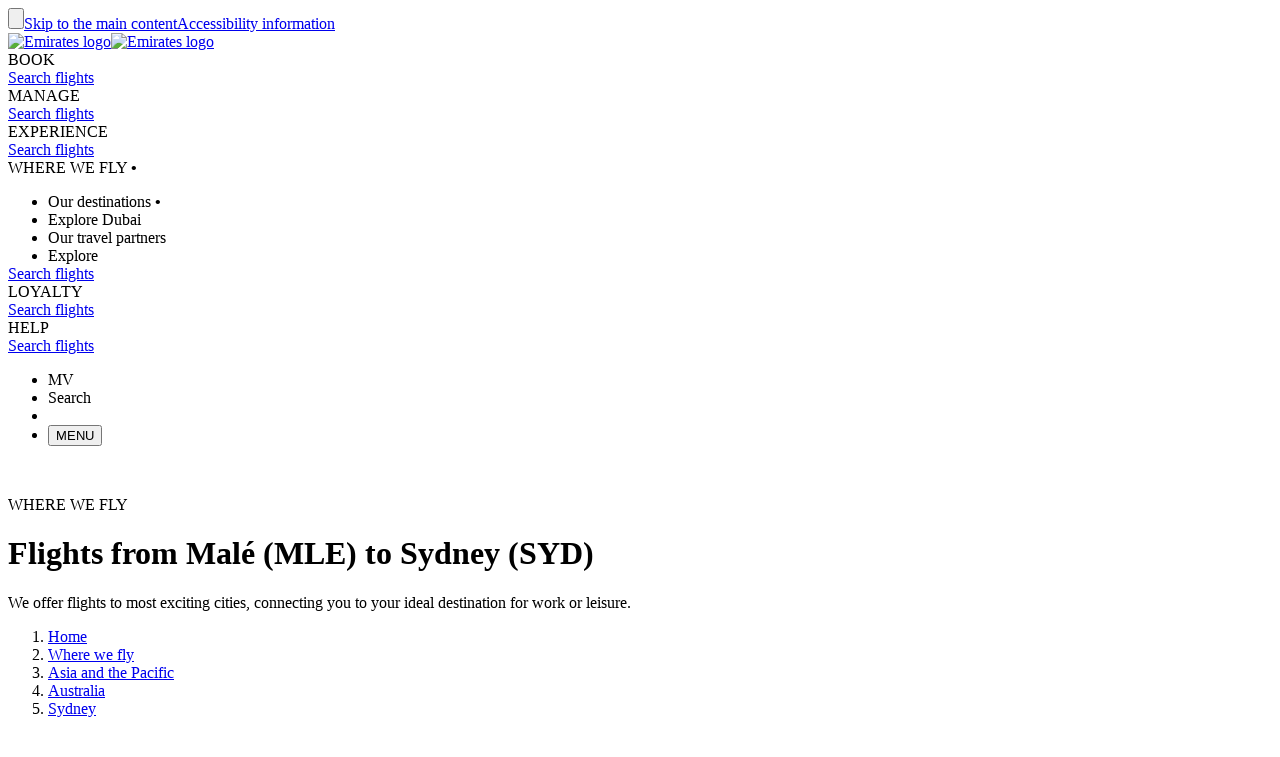

--- FILE ---
content_type: application/javascript
request_url: https://www.emirates.com/ul9Dj/Q/3x/k-0t/uJmb8vkT/VaErDfLtDQbD8rQ1/MVcCElotIwc/bUBgMyxW/X2EB
body_size: 177849
content:
(function(){if(typeof Array.prototype.entries!=='function'){Object.defineProperty(Array.prototype,'entries',{value:function(){var index=0;const array=this;return {next:function(){if(index<array.length){return {value:[index,array[index++]],done:false};}else{return {done:true};}},[Symbol.iterator]:function(){return this;}};},writable:true,configurable:true});}}());(function(){NP();hwK();jfK();var Z1=function(RF,dF){return RF in dF;};var wf=function(){return jk.apply(this,[vL,arguments]);};var f5=function(K1){var b5=['text','search','url','email','tel','number'];K1=K1["toLowerCase"]();if(b5["indexOf"](K1)!==-1)return 0;else if(K1==='password')return 1;else return 2;};var T5=function(Wh){if(gP["document"]["cookie"]){try{var UX=gP["document"]["cookie"]["split"]('; ');var Yh=null;var Q7=null;for(var Zj=0;Zj<UX["length"];Zj++){var ZF=UX[Zj];if(ZF["indexOf"](""["concat"](Wh,"="))===0){var HX=ZF["substring"](""["concat"](Wh,"=")["length"]);if(HX["indexOf"]('~')!==-1||gP["decodeURIComponent"](HX)["indexOf"]('~')!==-1){Yh=HX;}}else if(ZF["startsWith"](""["concat"](Wh,"_"))){var jY=ZF["indexOf"]('=');if(jY!==-1){var Fk=ZF["substring"](jY+1);if(Fk["indexOf"]('~')!==-1||gP["decodeURIComponent"](Fk)["indexOf"]('~')!==-1){Q7=Fk;}}}}if(Q7!==null){return Q7;}if(Yh!==null){return Yh;}}catch(VF){return false;}}return false;};var wh=function(){return Cj.apply(this,[AK,arguments]);};var Zq=function GI(wq,Jk){var NX=GI;do{switch(wq){case VR:{zk=ZY+nO*qx+sO*zj;vh=zj*JF-tk-nO*sO;tF=zj*BF-tk+J7*ZY;mq=Ox*zj+sO-BF;wq=fd;Wq=qx*zj-nO-J7-sO;A5=JF*ZY*Vp*qx-hF;}break;case TG:{M5=Ox*zj+J7+JF*hF;hk=Ox+tk*sO*ZY*BF;wq=fD;Hw=J7*tk+zj+qx+BF;mh=ZY*tk+nO+JF*zj;Qz=JF*tk-BF+sO*zj;Fw=Vp*tk*sO-JF;Zw=J7*qx*nO-sO;}break;case tN:{s5=J7+tk+zj*JF+qx;fI=ZY-Ox+tk+sO*zj;Gw=zj+hF*ZY*J7+qx;Z5=nO-sO+JF*zj+qx;nf=sO*JF*qx*BF*hF;wq=qc;vF=nO*tk*J7-hF*ZY;}break;case kd:{lk=zj*hF+sO-ZY+nO;CX=zj+sO+qx*ZY*hF;mj=tk*nO*Ox+JF-sO;fx=qx+BF+JF*Vp*tk;wq=cR;Eh=ZY+JF*Vp*BF*tk;QI=zj+sO*nO*Vp+BF;}break;case sP:{w7=tk+sO+Ox*hF*J7;zI=JF*zj-qx-hF*BF;Op=Ox*zj-hF-qx*Vp;E1=nO*zj-Vp+Ox*J7;bF=zj*JF+nO+Vp+qx;LQ=Vp*zj-qx+hF-BF;wq=AS;nY=hF+zj*JF+qx-sO;j1=nO*sO*tk+zj-ZY;}break;case KC:{Gk=Vp*tk+zj*sO*BF;Yz=sO*ZY*JF-hF;pp=J7*tk+hF*nO*ZY;wq+=bc;EX=qx*ZY+hF+zj*Ox;th=nO-Vp+J7*sO*hF;Bk=Ox+qx*sO*tk;}break;case M0:{fY=sO+zj*JF+Ox+hF;Lq=BF+nO*zj+Vp;wq=mZ;UY=J7*sO+tk+nO-Vp;tj=zj*ZY-BF+J7;nk=sO-hF+qx*JF*tk;}break;case KZ:{Wz=nO+hF+Ox*zj+tk;wq=tN;WY=BF-JF+zj*sO-qx;xw=ZY*zj-tk-Ox-hF;wY=zj*ZY-Ox*tk-BF;}break;case tP:{CO=ZY+zj*BF*sO+J7;MF=BF*tk*J7+JF*zj;UO=BF-Ox+zj*hF*JF;wq+=AR;Vf=tk*J7+JF*sO;wO=tk*jp-Tp-Pp+Af;VI=Ox*ZY+zj+JF*J7;Ck=qx*BF+tk*Vp*sO;}break;case Zd:{FQ=zj*sO+ZY-tk*JF;sf=Ox+zj*Vp-hF+JF;I5=J7*JF+tk*hF+sO;Yj=sO+zj*Ox+JF*J7;jq=ZY+J7+qx*zj+nO;Sf=tk+nO*J7-Ox-ZY;SF=zj*Ox+Vp-J7+sO;wq-=MP;}break;case K0:{Az=JF*sO+ZY*zj;nz=J7*qx+JF*zj;Hq=J7+zj*Vp+nO+JF;Y7=nO+qx+hF+zj*JF;EF=J7*ZY*hF-nO-BF;Uf=BF*qx*zj-Ox*ZY;wq-=mU;Xz=hF+Ox*zj+Vp*sO;}break;case bU:{Xk=tk*zj-hF*nO-J7;zh=ZY*qx*hF*JF-nO;VX=J7*hF+nO+JF*zj;wq=pP;lh=zj*tk-BF-nO*J7;}break;case fd:{Tf=Vp+zj*JF+sO-qx;Bp=BF-Vp*ZY+zj*sO;cQ=qx-Vp*nO+zj*ZY;w5=ZY*zj-hF-JF*Vp;Eq=zj+BF+hF*sO*J7;wq=ZR;}break;case bS:{kq=qx+ZY+zj*JF+Ox;wq+=YG;M8=sO*ZY*JF-nO-BF;s4=zj-nO+sO*J7-Ox;gg=ZY+zj*qx+JF+J7;Am=Ox*BF*hF*J7-sO;hB=BF+zj*qx-Ox*JF;}break;case rC:{F2=zj*sO+ZY*qx;A2=nO*J7+zj*BF*JF;Cb=hF+JF+zj*Ox-ZY;Al=JF+sO+J7*tk-BF;wq-=OZ;l4=Ox*J7*hF+qx*sO;}break;case JL:{dl=ZY*Vp*hF*tk+Ox;Z3=zj*nO+Vp+sO*hF;El=JF+sO*zj-Vp*ZY;wq=K9;f6=zj+Vp*sO*Ox-nO;Ng=J7*nO*Ox+Vp+sO;ds=zj*sO-nO+qx*tk;}break;case ZD:{wq-=Wc;GW=qx*J7+zj+sO*tk;I4=BF+qx*JF*ZY+J7;Ur=BF-Vp+qx*sO+zj;Ub=J7*sO+Vp*zj-tk;Kb=ZY+nO*zj+qx+Vp;A4=tk+ZY*zj+qx-nO;}break;case ZZ:{LV=BF*zj*Vp-tk+Ox;wq=nE;F3=Vp+ZY*sO*JF;Jt=sO*J7-Ox-Vp*qx;L4=J7*JF*BF+hF+zj;}break;case KL:{Av=nO*qx*sO-JF-J7;kn=qx+Vp*J7-JF*nO;fr=BF*Ox+zj-nO+JF;Lg=qx*hF-BF+zj+sO;Qn=BF*sO+zj+ZY+JF;wq-=nc;nM=sO+JF+ZY*tk+J7;}break;case HR:{nV=tk*Vp*qx-JF*hF;wq-=dG;Gs=Vp*sO-JF+hF*zj;CM=BF*J7*Ox-JF+qx;Q4=nO+hF+tk*J7-zj;Qs=JF+J7*Ox*BF;k2=hF*zj+JF+J7;Og=zj*hF-qx+sO*JF;S4=J7*Ox+JF+BF+qx;}break;case xZ:{Yg=tk*zj+Ox-J7-sO;mM=sO+tk*Vp*BF*qx;dB=ZY*hF+JF*zj+sO;jW=J7*ZY-JF-tk+hF;bM=hF+J7*ZY-tk-Vp;xV=qx*JF+Vp*ZY*Ox;wq=wD;Hl=J7*sO-ZY*Vp-tk;}break;case NS:{P4=J7-Vp+JF*zj-nO;E8=qx*ZY+zj+Vp*Ox;j4=JF+tk*sO*hF-ZY;V2=ZY*Vp+sO*Ox*JF;sm=ZY*tk-qx+Vp+zj;Ir=J7+zj*hF*Vp+JF;wq=rN;}break;case rK:{wq=HD;QM=Vp*zj+Ox+sO-JF;kB=zj*Ox-Vp+J7+hF;b8=sO-JF+tk*J7+nO;L6=nO+hF*qx*JF*ZY;fl=zj*JF+J7-sO-BF;Et=J7*Ox*hF+zj*JF;ls=zj*JF+Vp+J7-hF;Mt=JF*tk*sO+BF;}break;case VK:{Mv=nO-J7+zj*tk+hF;OB=Vp-tk+JF*nO*J7;As=hF+sO*zj-Vp-J7;xm=sO*zj+Vp+nO+JF;Pn=sO*BF-Ox+qx*zj;wq=TA;}break;case sR:{dn=hF+zj+Ox-qx;j8=hF+J7+sO*Ox+qx;wq=KE;IW=Vp+tk*ZY+Ox*nO;Y3=sO*Ox*JF;}break;case OK:{Ab=Ox+zj+ZY+hF-nO;A8=ZY+tk*sO-JF+qx;Bg=tk*BF+Ox+zj;wq+=M0;tt=zj+sO*nO-ZY+Ox;Dg=JF+tk+hF+zj-Ox;x8=JF+qx*ZY*tk-J7;}break;case Xd:{Bl=J7+qx*sO*ZY+tk;F6=J7-BF+sO*zj+hF;AW=zj*Vp+nO+Ox*hF;WQ=JF*BF*sO*Ox*nO;wq-=OS;}break;case SR:{AM=qx+zj+JF*sO+J7;Un=BF-JF+Ox*sO*nO;wq-=pG;Ml=nO+sO*tk-Ox+zj;mt=nO-sO+zj*hF-Ox;BM=sO*tk*hF+ZY;Xs=sO+nO*tk*qx;g8=J7*Ox+Vp-JF*sO;Uv=ZY*Ox*tk+zj-BF;}break;case G9:{return [hF,tv(BF),qx,tv(O2),tv(Ox),tv(nO),nO,BF,ZY,tv(sO),tv(hF),qb,tv(wv),R4,tv(Ox),ZY,tv(ZY),sO,qx,tv(Mm),zv,tv(gQ),WM,kv,tv(Vp),zM,tv(TW),TW,tv(zM),Gt,tv(gV),LM,tv(wB),sB,qb,LM,BF,tv(tk),qx,tv(BF),tv(Yn),gQ,TW,sO,tv(Vl),hF,JF,O2,tv(BF),tv(zM),tv(hF),kv,qb,Kg,tn,tv(JF),tv(TW),J7,tv(hF),tv(sO),JF,tv(Ox),tv(kv),LM,qx,tv(pn),tv(nO),hF,Vl,tv(sO),LM,tv(c8),LM,tv(zM),BF,nO,Ox,Ox,tv(R4),tv(O2),K8,tv(hF),Kg,tv(nO),c8,sO,tv(BF),tv(O2),tv(tn),Vp,[BF],tv(qb),LM,O2,qx,tv(Ox),qx,tv(hF),Ox,Kg,tv(zM),hF,tv(nO),tv(O2),hF,Vl,Kg,tv(Mm),tn,tv(BF),tv(JF),BF,tv(BF),Vp,BF,tv(P3),kv,Vl,tv(qb),LM,tv(JF),qx,tv(BF),tv(qb),BF,TW,tv(gm),kv,WV,tv(ZY),qb,tk,tv(Sn),c8,c8,tv(c8),O2,tv(QW),jt,ZY,[BF],tv(JF),tv(Ox),tv(tk),BF,BF,nO,JF,tv(sO),tv(BF),tv(ZY),ZY,tv(z2),tv(hF),tk,tv(WV),zM,zM,tv(Cn),J7,tv(hF),tv(hF),qb,tv(cb),WV,O2,tv(ZY),zM,tv(qb),nO,qb,sO,tv(Vl),qx,sO,[Kg],tv(JF),BF,Vp,Kg,LM,tv(zM),pn,BF,tv(E4),tk,kv,tv(zM),sO,tv(wv),Hg,tv(BF),tv(ZY),nO,sO,tv(JF),tv(LM),zM,tv(Vp),tv(zM),hF,hF,tv(c8),sO,tv(tk),zM,nO,tv(w4),qx];}break;case F:{if(Bv(sr,Vs.length)){do{var TM=L3(Vs,sr);var Z4=L3(Ug.EP,qB++);ht+=EM(Hc,[D3(V8(zt(TM),Z4),V8(zt(Z4),TM))]);sr++;}while(Bv(sr,Vs.length));}wq=NZ;}break;case HD:{Zr=hF*Vp+nO+zj*Ox;rW=tk-BF+zj*sO+ZY;jg=zj*Ox+JF+ZY+J7;IV=ZY*qx*JF-Vp*nO;FM=JF*tk+hF+zj*Ox;VM=BF*sO*tk*qx+JF;wq+=B9;}break;case lK:{O2=tk+JF+sO-nO*Vp;qb=qx-sO+tk+Vp*hF;wv=BF+tk*JF+nO-Ox;R4=Vp*ZY+Ox*BF;Mm=sO+tk+Ox*Vp+nO;zv=nO+qx*Ox+tk;J7=JF*BF*ZY-Ox;wq=wP;}break;case MR:{hb=zj*hF+JF*Vp*BF;lM=sO*BF*zj-tk-Vp;p6=sO-tk+ZY*qx*Vp;lg=ZY*Vp*tk*nO-BF;wq=IN;}break;case jS:{cV=Vp*hF*JF+qx+zj;vv=Vp-BF+sO*JF+zj;Sr=J7*ZY*nO+qx-JF;hv=BF*J7*ZY-qx+Vp;wq+=QR;nn=ZY+JF*J7+qx*tk;VW=nO+ZY*zj-tk-hF;Pt=ZY-tk+JF*J7*nO;}break;case gE:{WW=qx-Vp+Ox*ZY*sO;XW=ZY*JF*tk-Vp*Ox;HB=tk*BF-J7+zj*sO;n4=sO+qx*Vp*J7+nO;Ct=tk*Vp*ZY-qx+sO;wq+=mL;R8=Vp*J7*BF*JF-tk;An=J7+qx*zj-hF-tk;zV=Vp*BF+tk+zj*JF;}break;case dN:{W8=ZY*JF*hF*Ox+tk;PM=sO*ZY*hF*JF+Vp;fv=JF*zj-Vp+sO-hF;Rg=sO+hF+JF*zj+ZY;wq=Sc;}break;case c0:{fW=JF*J7*nO-hF-sO;B4=zj*tk-qx*BF-Ox;wq-=wA;Ts=sO+Vp*J7*BF+zj;lB=tk*nO*ZY+JF*sO;}break;case kN:{gv=J7+Vp*tk*ZY*nO;xB=qx*BF*Ox*tk;t3=Ox*sO+zj*Vp-ZY;wq=kG;HM=JF*BF*zj-tk+Ox;}break;case I9:{wq+=FD;tm=BF+Ox*JF+Vp+J7;Yt=Ox*nO+hF+tk+JF;nt=JF*qx*hF+ZY-Ox;cs=ZY*qx+J7-sO+Vp;cm=tk-Ox+J7+Vp*ZY;ln=qx*ZY+J7;dM=BF+ZY*sO-Vp-Ox;}break;case XZ:{wq=VP;Ws=zj+Vp*hF+ZY+nO;bt=qx*Ox+JF+J7*BF;m3=sO+nO*J7-ZY+hF;jl=tk*Ox-JF*sO+zj;lW=tk*ZY+Vp*nO-qx;H4=nO*J7-ZY-Vp-hF;}break;case q9:{ft=zj*hF*nO+J7;G8=tk-Ox*JF+zj*ZY;wq-=zZ;p3=tk*J7*BF+qx-nO;pM=nO+ZY*zj+Ox-J7;P2=sO*hF*J7-tk;qv=zj*sO+Ox-Vp*ZY;}break;case m0:{wq=sP;x4=zj*qx-J7+nO+JF;Kt=tk*Ox*JF;MW=sO*zj-qx*BF;xl=qx+ZY*J7*hF+Ox;Nb=sO*zj+JF-qx*Vp;Nt=sO+zj*Ox+nO*Vp;}break;case RK:{q2=J7*Ox*nO*BF-ZY;wq+=nE;m2=ZY*zj-JF+Ox*nO;pt=Vp+zj*sO+tk*JF;Yr=zj*Ox-Vp*tk+BF;}break;case WN:{pn=nO-ZY-BF+Vp*qx;c8=Vp+nO+BF+sO;K8=tk+sO*JF+Vp-hF;wq=xd;P3=tk+qx+Vp*JF-hF;gm=J7*hF+tk-Vp;WV=Vp-hF+nO*ZY;}break;case JS:{Rr=hF+ZY+sO*J7+JF;fm=ZY*BF*J7+tk+zj;Wl=J7+BF+Ox*zj-sO;wq+=B9;S2=Ox*JF*Vp*qx+BF;p2=Vp+zj*Ox+JF+nO;nl=zj*tk+nO-JF-sO;}break;case XP:{T8=zj*ZY+tk+J7*JF;wq=RK;pV=nO*J7*tk+Vp-qx;Lb=JF*tk*qx+zj;JB=Ox*nO*J7-sO+ZY;YW=qx*zj+sO*Ox+tk;A3=qx*zj+BF+Ox;}break;case NZ:{wq+=hC;return ht;}break;case Zc:{wB=ZY+sO-JF+tk*Ox;sB=ZY*Ox*BF-hF;Yn=BF+JF+qx*nO*Vp;Vl=qx*hF+Ox-JF;wq=WN;Kg=+[];tn=qx*hF+tk*Vp;}break;case CR:{wq+=L9;Zt=JF*zj+hF-ZY*nO;fb=hF*sO*qx*tk-zj;s2=ZY*nO*J7-tk*BF;I6=ZY+BF+JF*zj;}break;case rN:{bv=hF+JF+zj*Vp+BF;wq=Ec;pr=qx*zj+Vp*sO*JF;Z6=Vp*ZY*BF*JF+zj;Br=zj+qx+ZY+J7*tk;}break;case TZ:{var sr=Kg;wq=F;}break;case jU:{G6=J7*BF*hF*Ox-JF;wq-=gG;Tv=JF*tk*sO+Vp+hF;Sm=ZY*zj+qx-hF+J7;Il=zj+ZY+J7*tk*hF;Sg=qx*zj+hF+nO*tk;Y8=Ox*ZY*tk-hF+BF;Fb=tk*zj-nO-sO-Vp;}break;case ZL:{fs=sO+zj*BF*Ox-J7;U3=JF*Ox+Vp*nO*sO;wq+=Xc;hM=sO*hF*Ox+nO*qx;Dt=tk*zj+qx-hF*JF;FV=BF+Vp+tk*Ox*hF;}break;case UD:{X8=J7*hF*Ox+ZY+tk;R3=hF*zj*nO-ZY-Vp;cW=BF*qx*Ox*ZY;wq+=ZL;hr=ZY*BF*zj+Vp-sO;}break;case jP:{rM=nO+sO*zj-J7-Ox;Fs=JF+Vp*tk*qx+ZY;E6=Vp+zj*hF-nO;wq-=tZ;Kn=J7+sO+ZY*JF*Vp;Gn=Ox*zj+Vp-tk;rn=J7+zj+sO*ZY-hF;}break;case xG:{wq=S9;S3=sO-hF*nO+zj*Vp;On=zj*sO-hF+JF;G2=J7*tk+qx*zj+sO;Pb=tk*sO*Ox;}break;case Ac:{mr=BF+hF*qx+Ox*J7;lt=ZY+Ox*J7+tk-Vp;jM=sO*hF+tk*J7-zj;Jg=JF*Ox+zj+J7*tk;wq=CR;}break;case qc:{nr=tk*Ox*sO-hF*zj;vV=zj*Ox-qx-tk-hF;cl=sO+JF*zj-ZY;wq-=RP;Zb=qx*zj-Vp*tk+JF;xW=sO*JF*qx*nO+BF;Km=zj*sO+nO-ZY;}break;case jc:{Jv=tk*Ox*qx+zj+J7;Cs=zj*tk-Vp*BF*sO;wg=Ox*nO*J7+JF-hF;UW=zj*nO+hF*J7*tk;zl=Ox+zj*qx+ZY-tk;gs=JF-nO-tk+zj*ZY;wq-=PZ;}break;case mN:{GB=hF-JF-Ox+Vp*zj;Is=hF*Vp*ZY*qx-BF;qt=zj*Ox-nO*tk-Vp;S8=zj*qx-hF*JF*BF;wq=tP;lv=J7*tk+hF+qx+nO;Ll=zj*qx-BF-tk;fV=ZY+J7+Ox*zj+nO;}break;case fG:{pW=J7+JF+zj*sO-ZY;Vn=zj*Ox-nO+JF+J7;wq=dN;Xr=hF+JF*sO*nO*Vp;f8=hF*qx*zj-tk*J7;}break;case wP:{gQ=J7+sO+ZY-hF;WM=ZY*hF+nO*JF-Vp;kv=nO*qx+sO-BF-Ox;zM=sO+qx-tk+hF*nO;TW=ZY*nO*BF+sO-JF;Gt=hF+qx-nO+sO+tk;gV=qx*Vp-sO+JF;LM=Ox+nO*JF-BF-ZY;wq+=OE;}break;case ME:{W3=BF+Vp+J7*sO-tk;rr=sO+Ox+ZY*zj-tk;kb=sO*zj-BF-ZY*Vp;X2=Ox*zj-Vp+nO*qx;Tb=Vp*tk*sO-nO-JF;ml=qx+tk*ZY*sO+J7;UM=tk*JF*nO*qx-ZY;k6=hF-qx+ZY*J7+zj;wq=BC;}break;case hC:{SM=BF*qx*tk*JF-Vp;wq+=zK;vB=sO*zj+Ox-tk*BF;Jn=sO+J7*ZY+zj+nO;bQ=zj*Vp+tk*Ox+nO;Hn=sO+zj+Vp-nO+BF;D8=sO*zj-JF-hF*Vp;T4=BF+qx*JF*J7-ZY;Om=sO*zj+hF+ZY-JF;}break;case UN:{wq-=mS;return tb;}break;case TD:{r3=JF*J7-nO+sO-BF;xr=Ox*zj+ZY*JF*Vp;Fg=J7+tk-Ox+JF*zj;Tp=zj*hF+Ox*J7-tk;wq=c0;}break;case cL:{RW=Ox*Vp-qx+sO*zj;pm=nO+qx+ZY*J7-BF;wq=QG;Dv=ZY*sO+nO+J7*qx;n3=tk*J7*hF-Ox*BF;O8=zj*nO+sO-BF;}break;case qL:{j3=BF-tk+J7*nO*sO;Qr=ZY*qx*JF*hF-sO;T2=J7*Ox*nO-sO;LW=Ox+tk*J7+Vp+BF;qV=BF*zj*JF-Ox+sO;wq-=U9;Rn=tk+Vp+zj*qx-J7;nm=BF+nO*qx*Vp*ZY;}break;case YP:{var SB=Jk[EZ];var wt=Jk[MP];var w6=Jk[VN];var ht=NW([],[]);var qB=JQ(br(SB,Ut[br(Ut.length,BF)]),E4);var Vs=Nr[w6];wq=TZ;}break;case RA:{ZY=JF*hF+Vp-qx;sO=hF*qx-ZY+JF;Ox=hF*BF*Vp+JF-qx;zj=ZY*JF-nO+sO*Ox;wq+=LU;tk=hF-BF+sO;Ds=zj*BF*sO-tk*hF;}break;case ZE:{W4=zj*sO+tk*Ox;Jl=zj*tk-hF*sO;Js=zj+J7*tk-JF+Vp;Z2=tk+zj*sO+JF+BF;b4=BF*Ox*nO*J7;wm=sO+Ox*hF*qx*ZY;kt=Vp+JF*nO*ZY*Ox;L2=ZY*zj-sO-hF-nO;wq=VK;}break;case wD:{q3=JF-Ox-qx+ZY*J7;Wt=nO*zj-J7-tk;cg=ZY*Vp*sO-JF*qx;PW=ZY+sO*nO*tk;wq=OD;}break;case Ec:{NV=ZY*hF*Vp*Ox+qx;wq+=k0;Ob=zj+Ox+J7+JF*ZY;YM=JF+Vp*zj-Ox;Rt=zj+nO*JF+hF*J7;KW=ZY+nO*zj+Ox+J7;Ys=J7*JF+ZY+sO;}break;case OZ:{U4=zj*hF+J7*Vp+qx;C4=ZY*qx*tk*BF+hF;wq=wA;}break;case tE:{p4=zj*Vp+hF+qx+ZY;Qm=Ox*J7+Vp*zj+ZY;nB=zj*Vp-Ox-tk-hF;Yl=JF+zj*qx+Vp+sO;Pg=tk*JF+J7*Vp*hF;hg=Vp*sO*JF*nO-qx;wq-=AD;}break;case Id:{ks=Ox*tk*ZY+BF-J7;r4=zj*sO-ZY+hF+Vp;AV=sO*Vp*nO*qx+Ox;sb=Ox*BF+ZY*zj+JF;st=zj*sO+nO-ZY*qx;wq+=W0;}break;case BE:{MB=zj*qx-nO-JF;X3=J7*nO*qx-ZY-zj;J2=zj*ZY-hF-nO*sO;sW=nO*J7*ZY-sO;wq+=GN;PB=qx*Vp+zj*ZY;MQ=qx-BF+ZY*tk*Vp;}break;case BG:{Fl=zj*sO+nO-ZY-J7;B3=ZY*qx+nO*Vp*sO;wq+=g9;mm=qx*J7-Vp*tk;Hv=J7*sO+zj+tk*Ox;NM=Ox*qx+sO+zj+ZY;N4=BF+ZY+JF*J7*Vp;C6=J7+zj*tk-sO*qx;}break;case N0:{Ol=Ox-Vp*JF+zj*ZY;Jr=J7*hF+zj*ZY-Ox;vt=tk*zj-hF-Ox*J7;IB=Vp*hF*Ox*tk-sO;wq-=ZZ;zm=sO-BF+zj*JF;hm=BF*hF+zj*nO-sO;fg=zj*nO-ZY+sO-qx;tg=J7+JF+sO*zj;}break;case NN:{w3=hF+tk*ZY*sO-qx;Or=Vp*ZY*tk+nO+JF;Ym=qx*zj-JF+Ox*Vp;wq=l0;N8=zj+nO*sO*J7-tk;bb=qx+ZY*zj-Ox-sO;Y2=sO+hF*nO*zj+Ox;z8=qx+sO*Vp*Ox*nO;}break;case qK:{XM=J7*Ox-hF-tk+ZY;ll=hF-BF+Vp*zj-Ox;KB=JF*hF*sO*Ox-zj;wq=QE;DV=tk*BF*sO+Vp+Ox;Dr=JF+hF*ZY*qx-Vp;Jb=sO*zj-hF+qx+tk;}break;case Sc:{Jm=hF+qx*sO*tk+zj;Dm=BF+nO+zj*tk-J7;wq=KZ;f2=ZY+J7+zj*qx-BF;Ht=ZY+Ox*Vp*nO*tk;Rv=tk-qx+Vp*zj;Hr=ZY*zj+Vp*JF+BF;}break;case nS:{X4=hF*zj+JF+qx+Ox;Ql=J7*qx+BF+tk*hF;nb=ZY+Ox*J7-qx*nO;Qv=ZY+tk*nO*JF*qx;rg=zj*sO+nO+ZY+J7;wq=IR;}break;case r0:{sv=hF*qx-J7+ZY*tk;wq=vN;Xg=BF+ZY*JF+hF;Ig=nO+Vp+hF+JF*ZY;Mb=J7+Vp*tk-sO;}break;case QG:{wq=vC;CV=nO+JF*zj-J7;Yv=zj*tk-Ox-nO*ZY;Us=zj+J7*tk-hF*qx;AB=Ox*zj-sO-JF*Vp;mQ=zj+JF*J7+nO*Vp;Cr=J7*sO-tk-nO-JF;vs=hF+ZY+tk*sO*nO;k4=zj-ZY+J7*qx-sO;}break;case AE:{wq+=wS;pv=zj+tk*Vp*qx+JF;pb=Vp*zj+sO+nO-J7;v4=qx*zj+Vp*ZY*JF;Ps=J7*JF+Ox*zj+BF;}break;case PZ:{tr=zj+Vp-hF+nO*sO;tW=tk+sO+hF*ZY*Ox;I3=nO+Vp*zj+sO+hF;Xb=hF*qx*J7+ZY-JF;GV=Ox*qx+hF*sO*JF;wq-=Hc;Lt=Vp*BF*J7-ZY+sO;}break;case OR:{bV=tk+zj*Ox+ZY*Vp;d4=Vp+zj*Ox+ZY*sO;l2=Ox*JF*nO*sO+BF;Gv=ZY+J7-nO+zj*qx;YB=J7*sO*hF+Ox;rs=tk*J7+JF*sO-Ox;JV=J7-nO+zj*Ox+Vp;mW=ZY*sO*JF-hF+Ox;wq+=gG;}break;case nR:{z3=nO*Vp*tk*qx;qr=tk-JF+Vp*J7+hF;qm=J7*hF*ZY+tk+JF;cv=hF*JF-nO+zj+J7;wq-=H0;Cg=sO+tk*Vp+zj-Ox;}break;case OD:{K3=Ox*J7+zj*qx+JF;wb=Vp*sO*tk+BF-zj;lr=qx*J7-JF*Ox+zj;wq=ZZ;kr=sO-Vp-JF+ZY*J7;W2=qx+zj*tk-Ox-BF;c4=ZY*J7+qx-JF;}break;case g9:{Xl=JF*sO-BF-hF*Ox;A6=hF*J7-Vp-BF+qx;Fv=ZY*nO+hF-Vp;V4=Ox+sO*qx+Vp*hF;jp=nO+sO*ZY;wl=sO+nO-ZY+Ox*tk;wq=J;gr=Vp*J7-sO*Ox+tk;Ov=sO+Vp*J7-Ox*tk;}break;case SU:{D4=J7*tk+nO+zj*JF;wq-=KL;qM=hF+ZY+zj*Vp+J7;mB=Ox*qx*tk+hF*Vp;zW=zj*ZY+sO-Ox+J7;Fn=ZY+JF+J7*Vp*Ox;jv=nO+zj*Vp+J7-sO;}break;case mZ:{Vb=ZY*Ox*JF+nO*zj;T3=sO*JF*nO*Vp-BF;xv=tk+J7*hF*Ox-qx;w2=BF-nO+sO*tk*JF;dr=qx*zj-hF;H3=Ox*zj+JF*J7+qx;wq+=xP;}break;case EL:{Gl=tk*J7*hF+Ox;Wm=qx*zj-hF-tk-BF;zs=JF*ZY*Ox-sO+Vp;dW=Ox*zj+ZY+tk*JF;wq=OR;}break;case IR:{wq-=lU;Tg=hF-Vp+ZY+zj*sO;Lm=qx*Ox+zj*ZY;Ar=qx-JF*BF+ZY*zj;lV=nO*zj+tk-ZY-J7;Bm=J7+zj*ZY+Ox+qx;k3=Vp+JF*ZY*sO+qx;}break;case nN:{j2=zj*qx+J7+Ox-Vp;Hs=JF*qx*BF*Ox+Vp;nv=zj*Ox+J7+tk*hF;wq-=qL;wV=J7*JF+hF*Ox;}break;case HS:{jB=Vp*ZY+J7*qx*nO;Pr=sO*zj+tk-Ox+Vp;g4=JF*hF*qx*tk;YV=JF+nO+zj*qx+hF;wq-=LK;r8=kr-YV+tt+NB+E3+jp;Vg=J7*Vp*qx-tk*Ox;}break;case qC:{wq=XZ;Q3=qx*nO+Ox-JF+J7;km=nO*Ox*Vp-hF+BF;Yb=Ox*BF-ZY+tk*sO;Gm=hF+Vp*qx+JF*ZY;Eg=JF*nO-Vp+J7*hF;}break;case RN:{gt=zj-tk+J7*ZY+nO;CB=zj*nO-Vp-JF+J7;m8=J7+ZY*Ox*qx;wq+=BE;TV=tk*Ox*Vp+zj-sO;Sl=J7+sO*tk*nO+qx;}break;case YU:{wq+=jS;bB=zj+tk*nO-sO+Ox;Zm=zj*ZY-tk-BF;D6=nO*Vp*J7*BF-JF;CW=tk+J7+qx+zj+ZY;KM=hF+tk*zj-ZY-sO;wM=JF*sO*hF+Ox-Vp;Vt=sO+Ox*zj;qW=sO+qx+tk*ZY*BF;}break;case GD:{wq=YS;P6=tk+JF-sO+zj*Vp;tB=nO*qx+hF*sO*tk;m4=J7*BF*Vp+ZY*zj;dv=J7*ZY*nO*BF-Vp;}break;case wU:{R2=JF*Ox+qx*zj;vb=Vp*J7+JF*zj+sO;Y4=qx*zj+Ox*nO+Vp;jr=Ox*hF*BF*sO*qx;Wg=ZY*zj-Ox-J7-qx;U6=J7+JF+sO*qx*tk;wq+=Ec;rB=J7*Ox-BF+tk-nO;vn=ZY*zj-J7*Vp-JF;}break;case KE:{Cm=Ox*BF+zj;G3=tk*hF-ZY+zj;wq=bP;MV=J7*BF+tk+Ox+zj;t4=zj*Vp*hF-BF-J7;Lv=zj*Ox+JF+tk*qx;q4=zj-BF+tk*Ox-sO;jb=tk*J7*BF+qx-Vp;DB=sO+zj+tk-nO;}break;case CG:{vM=Ox*zj-J7-JF;mg=hF+J7+Ox*sO*tk;Bn=tk*nO*hF+Vp*J7;Ag=qx*zj-Ox+ZY+nO;tV=JF+Vp*ZY*sO+zj;WB=tk*J7*hF-ZY-BF;wq=TP;}break;case xK:{Xv=Vp*zj-Ox*JF-hF;Ms=qx*J7-sO*BF+ZY;Tr=JF+zj*ZY+hF*sO;wq=KC;KV=Ox+nO+sO*ZY*tk;IM=tk+zj*Ox-nO*ZY;kM=zj+nO*J7*Ox+Vp;Qg=JF+J7*Vp*Ox*BF;Z8=JF*Ox*qx*Vp+nO;}break;case kG:{xM=JF+sO*tk*Vp-qx;Rs=JF+sO*ZY*tk-Ox;p8=Ox*zj-nO+JF*tk;wq+=Kd;Pv=sO*Vp*qx*hF+Ox;hl=qx*tk*sO+zj*hF;lm=J7*Vp*JF-ZY;Zl=qx*ZY*sO*BF;ng=JF+Vp*Ox+sO*J7;}break;case NC:{qg=zj*nO+JF*ZY+J7;BQ=sO*qx*tk+Vp+hF;OM=Vp*Ox*J7+ZY+nO;sl=sO*hF*Vp*nO-J7;HW=tk*zj-J7*JF+Vp;wq+=UG;O4=ZY*J7*nO-Vp-zj;}break;case D0:{Xm=J7*Ox-qx;wq+=KK;ps=zj*sO*BF-J7-nO;tM=zj*qx-BF+J7-Vp;Nn=J7+hF*zj+Vp-ZY;Qt=Ox*zj-sO-ZY;}break;case VZ:{Ss=JF*hF*ZY*sO-nO;Er=J7+zj-qx+JF-hF;Im=zj*Ox-qx+sO-BF;wq=NN;S6=ZY*nO+zj*qx+Ox;}break;case rD:{F4=hF*J7+sO*zj;Rl=J7*Vp-Ox+zj*ZY;Nl=zj-Vp+nO*ZY*J7;wq=BL;cB=Ox+J7+hF+zj*sO;tl=wM+cB-zW+D2;R6=ZY+Vp*JF*J7-tk;At=zj*ZY-qx+Ox*nO;}break;case pE:{wq-=QG;H2=sO*J7-hF-qx*ZY;l3=nO*BF*zj+ZY*JF;Q8=sO*zj-Vp+tk+nO;Lr=BF-hF+sO*ZY*qx;It=zj*JF+Ox*ZY*nO;Vm=sO*BF*zj-nO+Vp;}break;case IN:{Em=tk*JF*Ox+J7*nO;Tl=Vp*nO+sO*zj+Ox;rb=BF*ZY*zj+tk;Zg=J7*tk+zj+sO-Vp;wq-=nZ;}break;case Ud:{Ev=Ox-J7+ZY+zj*Vp;ql=tk+Ox+J7*sO+JF;x6=JF+ZY*zj;OW=Ox+hF+sO*J7-ZY;wq=WS;}break;case OA:{z6=tk-nO+qx*JF*Ox;wq=ME;z4=nO+qx*zj-JF*ZY;wn=zj+sO*tk*Ox+nO;QB=J7+tk*ZY*sO+Vp;Fr=JF*zj+Ox+sO-BF;M4=zj*ZY-BF-JF-sO;}break;case nP:{q8=BF+zj*sO+JF-tk;Bs=qx*JF*sO-Ox-Vp;wq=OA;NB=Ox*zj-BF+JF+sO;jV=tk*BF*zj-hF-Ox;c6=JF*Ox-Vp+zj*ZY;x3=BF+zj*qx-JF*nO;}break;case HP:{E4=tk*nO+hF-Vp+BF;Hg=ZY+JF+hF+J7-Vp;w4=BF+nO*Ox+tk-sO;wq-=Y;En=sO+nO+tk-JF+Vp;}break;case TP:{HQ=zj*hF-sO+ZY-Vp;xs=zj*hF+nO-qx-BF;c3=hF*zj+Ox-ZY;fM=nO*J7*hF-Vp+qx;wq=jP;g3=ZY*Ox*tk-nO;I2=zj*qx-hF+J7-sO;ZV=hF*BF+Ox+zj*qx;}break;case WS:{f3=JF*ZY*tk-BF-zj;Pl=tk+nO+zj*Ox-sO;wq=ZK;K2=J7+Vp*zj+sO+nO;rm=J7*sO-BF+ZY-Vp;}break;case NA:{OV=tk+JF*J7*BF*Vp;Vr=qx*zj-nO-Vp*sO;wq-=WS;Eb=sO*zj-Vp-Ox-JF;ws=sO*tk*ZY+JF+BF;G4=BF+Ox*sO+JF*zj;}break;case J:{wq-=ZD;VV=JF+ZY*Vp-nO-hF;pg=tk+sO*hF-ZY-Vp;zb=tk+zj*JF-Vp*sO;Gg=zj+J7+hF-Ox-tk;Rm=ZY*qx*tk+Vp+BF;O6=Vp+JF+J7*ZY+sO;zn=sO*hF+Ox*nO+BF;bn=ZY*qx+JF*nO;}break;case bP:{Wr=sO+zj+Vp+ZY;wq=xK;Tm=sO+tk*J7+ZY-BF;xb=BF-hF+Vp*zj-tk;bg=tk*J7+qx-Vp-nO;sg=zj+sO*Ox*Vp*nO;C3=J7+nO*zj-sO-Vp;Ls=BF-tk+zj*JF;}break;case pP:{wq-=DU;vg=JF*BF+zj*Vp+J7;XB=Vp*zj-sO+J7;Os=ZY*sO+JF*BF*zj;T6=hF*zj-BF+tk*J7;Es=sO*J7*hF+BF-zj;}break;case ER:{C8=sO*zj+Vp-qx-JF;SW=Vp+hF*BF+qx*zj;bW=zj*BF*sO+qx*nO;EV=hF*J7+Ox+zj*JF;wq=RE;Sv=zj*qx+Vp+ZY+J7;}break;case QN:{wq=wA;var Dl=Jk[EZ];HV.CL=GI(MP,[Dl]);while(Bv(HV.CL.length,qR))HV.CL+=HV.CL;}break;case YS:{db=tk*qx+sO+zj+hF;wq=sR;lQ=ZY*sO*tk+BF+hF;k8=J7+sO+hF*ZY*Vp;I8=J7*JF*nO-ZY*sO;C2=BF+qx*zj+Vp*Ox;Hm=tk+Vp*J7+Ox;N6=zj*qx-ZY*J7-sO;}break;case BC:{LB=qx-JF+tk*J7;Ul=Vp*ZY+Ox*zj;J3=JF*tk*sO+zj+qx;Bt=sO+Vp+J7*ZY+zj;wq-=J9;UV=nO*tk*qx*BF-ZY;s8=qx+zj*JF+J7-ZY;}break;case K9:{ZM=JF-hF-nO+zj*Ox;jn=J7+zj*Vp+nO;wq+=YR;Zv=tk*hF*JF*ZY+sO;Wn=hF*nO*J7*JF+sO;v3=hF*qx*J7-tk*BF;VB=BF-JF+Ox*zj-qx;UB=qx*Ox*ZY-BF-sO;}break;case FR:{J4=zj*nO*hF-J7+BF;wq-=r9;Kl=JF*zj-nO+J7+Ox;ms=tk*J7+zj+ZY*hF;Kr=tk*J7+Vp*nO+sO;}break;case Ad:{sM=ZY*zj+nO-BF+JF;zg=zj*Ox+sO*tk+qx;v8=zj*sO-nO*ZY;wq-=KS;ZB=ZY*zj-J7-qx;}break;case wK:{DW=ZY*qx*Ox*hF+nO;s3=BF*J7*Vp*JF-zj;ss=qx*ZY+Vp+Ox+J7;BW=qx*sO*nO+Ox;wq=Zd;Kv=JF*J7*BF-ZY*nO;}break;case TA:{wq-=ML;Mg=Vp*zj-nO-JF;b3=nO+tk*JF*sO+ZY;gB=ZY+JF*tk*Ox+nO;js=qx*J7*nO-hF*tk;}break;case RE:{sQ=zj*ZY-JF*Ox-hF;gl=BF-ZY+Ox*qx*tk;E3=zj*nO+qx-Vp+sO;wq=b9;vm=zj*sO-Ox*JF*ZY;XV=zj*qx-JF*Vp+hF;Iv=qx+J7*BF*Ox*hF;In=JF*zj-sO+Vp-J7;}break;case WZ:{MM=hF+ZY+nO*J7*JF;wq=EL;FW=sO*BF*Vp*qx*nO;FB=zj*Ox-J7*ZY-nO;bl=jp*Vl-Cv-FW+FB+Fm;mv=l8+B2+dv+hs-MM-bl;c2=Ox*zj+nO+hF;}break;case QE:{q6=tk+JF*J7-hF;Xn=ZY*zj-sO-JF*tk;wq-=Rc;Tt=Vp*nO*sO+JF;lb=Ox+JF*tk*sO+J7;}break;case Hc:{wq+=mN;var Mr=Jk[EZ];Ug=function(M2,f4,r2){return GI.apply(this,[YP,arguments]);};return Mn(Mr);}break;case WG:{wq=BE;cn=sO+BF+ZY*zj-Ox;Ns=Ox*qx+nO*sO*J7;E2=BF*J7*ZY*hF+tk;tQ=nO*Vp*J7+qx;GM=zj*sO-J7+qx+JF;rv=nO+tk-BF+zj*qx;}break;case MD:{gM=qx*sO+ZY+zj+nO;QV=hF-tk+sO+JF*J7;x2=tk*nO+J7*Vp+JF;TB=tk+Vp*J7*hF-zj;wq=TD;Ib=BF-qx+ZY+JF*J7;Q2=zj*Vp*hF-ZY+J7;}break;case WK:{SV=J7-Ox+JF+zj*sO;rl=sO-tk+zj*ZY*BF;Rb=tk*JF*sO;K6=zj*JF-qx;wq=NS;t8=J7*JF*qx-sO-nO;}break;case TK:{U8=zj*nO-sO-Vp-BF;wq+=RK;rV=qx*J7+zj-tk-BF;Db=J7*sO-nO+Vp-tk;F8=sO*J7+BF-Ox;}break;case BS:{Wb=Vp+J7*Ox+hF+sO;N2=zj-Ox-ZY+J7*tk;JM=BF*qx-J7+zj*tk;EW=hF*zj-sO*Vp-nO;Cv=zj*JF+qx*nO+hF;J8=JF*zj+Ox+tk*qx;wq=MD;St=zj*BF-ZY+Ox*tk;j6=JF-sO+zj*hF-J7;}break;case JP:{Pm=qx*zj-ZY+hF*BF;gn=hF*Vp*ZY+zj;PV=ZY*zj+J7-nO*JF;wr=tk*zj+qx-hF*Ox;RV=qx-Ox+sO+zj*BF;wq+=NA;}break;case dA:{xg=nO-ZY*qx+zj*tk;mn=J7*JF*nO-Ox+ZY;Tn=zj*qx+tk*sO+BF;U2=Vp+J7*hF*tk;bs=sO+ZY*zj+Vp-JF;EB=hF+Vp-qx+zj*ZY;wq-=N9;B8=Ox*zj-qx+hF*ZY;d6=sO*zj+JF-nO;}break;case LZ:{h8=ZY*zj+nO*qx-BF;wq-=JP;V3=zj*ZY+qx*tk-nO;Dn=JF+zj*qx+ZY;sn=ZY*J7+qx*hF*tk;RB=Ox*J7-JF-nO-BF;cM=sO*zj+J7+JF*Ox;kW=Ox*sO+ZY*tk*hF;gW=ZY+Vp*BF*qx*sO;}break;case qZ:{JW=tk+zj*Ox+JF+J7;bm=JF*BF*tk+zj*sO;Fm=ZY*qx*sO+hF;zB=zj*Vp-nO+sO*JF;fB=zj*ZY+tk*hF;zr=J7*nO*Vp-zj-Ox;vQ=qx*ZY+tk+zj*JF;Qb=BF+tk-zj+ZY*J7;wq-=KS;}break;case Wc:{hn=JF*J7-nO-tk;BB=JF*Ox+tk+zj+ZY;Gr=tk*JF*BF+Vp+zj;Wv=tk+sO+J7+nO+zj;wq=BG;}break;case ZC:{ZW=ZY*JF*qx*nO-BF;xt=qx+JF*sO+ZY*zj;DM=sO+nO*ZY+JF*zj;wq-=hU;Zn=zj*ZY-tk+J7-BF;}break;case jC:{Bb=J7-hF-ZY+Ox*Vp;qs=Ox+hF*tk+J7*BF;ct=Vp+ZY*Ox-sO*hF;Ot=Ox+sO+JF*nO;vl=Ox*sO-Vp-qx*nO;dV=tk+hF*ZY*nO;wq=g9;kV=tk+Vp*nO*JF;mV=BF*qx*JF+Ox+sO;}break;case vC:{dg=zj*Ox-J7-hF-JF;Ln=sO*zj-Ox*BF*Vp;wq-=wN;g2=qx*hF*ZY*nO-JF;Ks=Ox+nO*zj+tk-J7;hV=zj+hF-tk+J7*qx;}break;case S9:{wq-=pU;vr=qx*zj-Ox-Vp+hF;kl=J7*hF*tk-sO+JF;jm=nO*ZY*J7-JF*Vp;gb=Ox*qx+JF+zj*ZY;N3=Vp-sO+J7+ZY*zj;Zs=JF*tk+zj*ZY-BF;}break;case dE:{L8=sO+zj*ZY+hF*JF;O3=Vp*Ox+sO+zj*qx;RM=BF-hF+qx*tk*Ox;pB=Ox-Vp-BF+ZY*zj;vW=JF-hF+J7*Vp*Ox;Nv=sO+BF+nO*zj;wq+=PA;M3=sO*tk*Vp-nO*Ox;Vv=BF+hF-nO+sO*J7;}break;case wZ:{Um=zj*Ox+ZY*JF-nO;d8=hF+Ox*Vp*J7+tk;nW=J7-tk+sO*zj-hF;cr=sO*ZY*qx-tk*BF;mb=zj*JF+Ox+J7-ZY;wq-=bE;}break;case WL:{xn=qx*BF*zj+nO*JF;wq-=RR;Hb=BF*Vp*hF*sO*ZY;qn=Ox*J7*Vp;K4=ZY*BF*zj+tk*JF;}break;case ZK:{D2=JF*tk+BF+Ox*zj;wW=hF+nO*Ox+zj*sO;n8=qx-Vp+zj*nO;BV=zj*hF+Ox*tk+J7;n2=ZY*qx*tk*hF+nO;kg=ZY-Vp+zj*nO*BF;wq=M0;}break;case jL:{if(sV(rt,Kg)){do{Ft+=Gb[rt];rt--;}while(sV(rt,Kg));}return Ft;}break;case WP:{Nm=J7*qx+hF+nO-tk;Xt=J7*Ox+tk-BF;l8=ZY*zj-J7-qx*tk;B2=zj*Vp-sO+nO*Ox;hs=BF+zj*nO-JF-hF;wq=WZ;}break;case fD:{wq=VR;P8=sO*Ox*qx+nO-BF;hW=zj*BF*Ox+hF-JF;H8=JF*qx+zj*ZY-Vp;Cl=Vp*sO-J7+qx*zj;Sb=tk+sO*hF*JF*qx;ZJ=hF*Ox*J7+zj-ZY;cNd=Pm-x4+gr-w4+tk+dg;}break;case b9:{TNd=zj*Ox+BF+qx*sO;bPd=zj*hF*JF*BF-J7;wq=mD;EZd=zj*Ox-ZY*hF-JF;cEd=zj*JF-sO*nO-J7;vUd=zj*qx+sO+JF*J7;gdd=sO*zj-JF-ZY-J7;GDd=sO*zj-qx*ZY*BF;}break;case JR:{QH=Ox+ZY+zj*BF*sO;wq-=pZ;sdd=hF+zj*Ox-nO+Vp;kLd=hF*Ox*J7-Vp+BF;dUd=zj*ZY+qx*tk*hF;zdd=nO*J7*BF*JF-ZY;kRd=J7*sO+Ox*hF*ZY;}break;case VP:{zJ=Vp+Ox+ZY*tk;ODd=sO*tk+Ox-qx-nO;QZd=zj+qx+sO;hDd=nO*tk*hF+qx*JF;MRd=Vp*nO*Ox-JF+ZY;wq=KL;H9d=nO*sO*Vp-qx*hF;}break;case JE:{gJ=J7+zj*Ox+nO;qZd=JF*zj-Ox-Vp-tk;sUd=hF*tk+J7+zj*sO;wq=UD;KH=zj*Ox+J7*sO;DCd=JF-J7+sO*Ox*ZY;}break;case AS:{RTd=sO*zj+Vp*BF*Ox;KKd=nO-J7+ZY*zj-BF;VRd=ZY*J7+zj*nO+Ox;dEd=Ox*JF-BF+zj*ZY;wq=JL;jCd=JF*zj+sO+BF;z0d=nO*J7*Ox-qx+hF;jDd=hF+J7-qx+zj*ZY;}break;case pS:{var GZd=Jk[EZ];Ug.EP=GI(bc,[GZd]);wq+=D0;while(Bv(Ug.EP.length,NR))Ug.EP+=Ug.EP;}break;case vN:{XPd=tk*sO-ZY+hF;IUd=BF*qx*hF*Ox*tk;J9d=zj*sO-JF-BF-J7;nRd=hF*ZY*JF-J7+sO;TJ=Vp*tk*nO*hF-qx;wq=I9;XKd=J7-Vp+sO+tk*qx;}break;case tG:{m0d=qx+tk*J7+Vp*hF;MNd=zj*sO+nO+BF;zLd=zj*Ox+sO-Vp-J7;wq-=TG;hCd=zj*sO-hF-tk*nO;X6=ZY+qx*zj+nO-Vp;TZd=sO*zj-qx+JF;}break;case nE:{X9d=J7*ZY-BF+nO+hF;NNd=JF*zj+hF-Vp;jJ=qx*sO*JF;UUd=ZY+hF*Vp*J7-BF;wq+=cS;}break;case cR:{xDd=ZY+hF*zj-Vp+qx;SRd=Vp*J7+ZY*tk-BF;ZRd=qx*J7+sO+ZY-nO;Ldd=qx*J7-nO+ZY+tk;ASd=sO*hF*tk+JF*Ox;wq+=DU;UH=hF*nO+Ox*qx*JF;}break;case mD:{l6=tk+nO-sO+JF*zj;r6=ZY+hF*sO*Vp*Ox;wNd=qx+J7*ZY-nO+zj;jKd=qx*nO+zj*Vp+Ox;wq=AE;}break;case bR:{EEd=J7*JF*BF*Vp-qx;BGd=Vp*sO*tk*BF+zj;wq-=VR;HLd=ZY+nO*sO*J7-tk;ELd=Ox-qx+nO+J7*tk;kCd=qx*nO+J7*tk+JF;XJ=hF*J7*Ox-Vp;}break;case ZR:{wq=ZE;wGd=JF*sO*tk-nO;pH=Ox*sO*tk-ZY*hF;bDd=BF*hF*Ox*J7+zj;Af=Ox-sO-hF+qx*zj;}break;case mE:{fdd=hF*JF-sO+zj*Vp;HZd=sO+tk*zj-J7+BF;OEd=qx+nO*zj+tk;jPd=Vp+zj*JF-J7-hF;wq+=wL;KLd=qx*sO*tk+ZY;Pdd=ZY*zj+Vp-J7+hF;nDd=JF-ZY+qx*zj;}break;case sD:{lLd=hF*J7*qx+zj-ZY;bUd=qx-nO*J7+JF*zj;QCd=Vp*JF*J7-nO*BF;EKd=sO*nO*J7-qx;LTd=qx+zj*Ox+J7;wq=jc;s9d=hF*ZY-J7+zj*sO;}break;case xd:{Sn=BF+qx*Ox-Vp*hF;QW=tk-BF-JF+Vp*ZY;jt=Vp*hF+JF+ZY*nO;z2=nO+Ox+sO*qx+BF;Cn=Ox+tk-Vp+sO+nO;wq=HP;cb=nO-J7+tk*Ox+JF;}break;case A0:{PRd=Vp+zj*nO-qx*sO;X0d=tk*qx*ZY+nO*J7;vPd=Ox+zj*JF+qx+Vp;wq=SR;TRd=qx+Ox*J7*hF+Vp;dSd=J7*sO+Ox-nO;RSd=zj-tk+qx*sO*ZY;S0d=Ox*zj+Vp+J7*hF;Pp=Ox*J7+Vp*tk+JF;}break;case BL:{rDd=BF-Ox-nO+sO*zj;mUd=Vp+qx*tk*sO+ZY;K0d=J7-sO+zj*qx+nO;bGd=Ox*zj+ZY-tk*nO;VTd=nz+sv+K0d-bGd+SSd;pRd=qx+Ox*nO+zj*ZY;wq+=rD;}break;case x0:{wq=wK;vRd=Ox*zj-BF-ZY*tk;HUd=Vp+sO+zj*nO;rUd=zj*tk-J7-hF-sO;SSd=Ox+nO*ZY*tk-zj;}break;case n9:{zZd=ZY*JF+zj-qx;jLd=zj+nO-Ox+qx+J7;GPd=J7+zj-nO+qx;IJ=sO+Ox*BF*Vp+zj;QRd=zj+sO+tk*nO-BF;jH=ZY-BF+nO+sO*zj;wq+=nU;}break;case AR:{MEd=Ox*zj+J7-JF;BLd=tk*BF*J7*nO;WCd=Ox+qx*nO*J7+zj;wq-=sR;vH=J7*ZY+Vp*JF*tk;DEd=sO*hF-Vp+ZY*zj;}break;case GZ:{QDd=tk+hF*sO*J7+Ox;wq+=gU;E0d=ZY+Vp*zj-qx*hF;OLd=qx+J7*nO*Vp*hF;YGd=tk*zj;M0d=zj*hF*JF-qx*ZY;bLd=hF+nO+ZY*JF*tk;}break;case C:{pTd=ZY*zj-BF-Ox*JF;XGd=Ox+sO*zj+qx;wq=tE;JDd=Ox*zj+J7-tk*sO;FH=Vp*zj-nO*hF-sO;FTd=nO*ZY*J7-hF-qx;xdd=hF*BF-Ox+tk*zj;KDd=Vp-ZY+J7*qx*JF;PSd=Ox*qx+J7*sO-Vp;}break;case l0:{mGd=nO*qx+ZY+hF*zj;ZLd=qx*zj*BF-ZY+nO;RPd=tk+Ox+JF*J7*Vp;RKd=zj*nO*hF+Ox+tk;rRd=ZY-J7+BF+zj*tk;ZDd=sO+J7+zj*hF;lH=qx*JF+hF*J7*sO;h9d=zj*ZY+sO-J7+nO;wq=AR;}break;case fA:{wq+=tS;Ut.push(IUd);Mn=function(WJ){return GI.apply(this,[pS,arguments]);};Cj.call(null,VN,[J9d,z2,z2]);Ut.pop();}break;case qd:{BF=+ ! ![];hF=BF+BF;wq+=fE;nO=BF+hF;Vp=BF+nO;JF=hF-BF+Vp;qx=nO+JF-hF;}break;case f0:{Ut.push(ct);KPd=function(gKd){return GI.apply(this,[QN,arguments]);};wq+=Yc;Cj(QN,[nRd,wl,TJ]);Ut.pop();}break;case VN:{wq+=F9;var Gb=Jk[EZ];var Ft=NW([],[]);var rt=br(Gb.length,BF);}break;case X:{pPd=[[Vp,tv(JF),BF,Vp],[tv(En),zM,tv(nO)]];wq+=zS;}break;case MP:{var ALd=Jk[EZ];var tb=NW([],[]);var MJ=br(ALd.length,BF);wq=UN;if(sV(MJ,Kg)){do{tb+=ALd[MJ];MJ--;}while(sV(MJ,Kg));}}break;case YK:{var HTd=Jk[EZ];pJ.RG=GI(VN,[HTd]);wq+=md;while(Bv(pJ.RG.length,Gg))pJ.RG+=pJ.RG;}break;case hd:{wq=wA;Ut.push(zb);BDd=function(WPd){return GI.apply(this,[YK,arguments]);};EM(M0,[Fv,Rm,O6]);Ut.pop();}break;case bc:{var dZd=Jk[EZ];var tLd=NW([],[]);for(var BUd=br(dZd.length,BF);sV(BUd,Kg);BUd--){tLd+=dZd[BUd];}return tLd;}break;}}while(wq!=wA);};var mPd=function(){var M6;if(typeof gP["window"]["XMLHttpRequest"]!=='undefined'){M6=new (gP["window"]["XMLHttpRequest"])();}else if(typeof gP["window"]["XDomainRequest"]!=='undefined'){M6=new (gP["window"]["XDomainRequest"])();M6["onload"]=function(){this["readyState"]=4;if(this["onreadystatechange"] instanceof gP["Function"])this["onreadystatechange"]();};}else{M6=new (gP["window"]["ActiveXObject"])('Microsoft.XMLHTTP');}if(typeof M6["withCredentials"]!=='undefined'){M6["withCredentials"]=true;}return M6;};var R0d=function(xCd){if(xCd===undefined||xCd==null){return 0;}var NZd=xCd["replace"](/[\w\s]/gi,'');return NZd["length"];};var pJ=function(){return EM.apply(this,[M0,arguments]);};var jGd=function(ZH){var SUd='';for(var STd=0;STd<ZH["length"];STd++){SUd+=ZH[STd]["toString"](16)["length"]===2?ZH[STd]["toString"](16):"0"["concat"](ZH[STd]["toString"](16));}return SUd;};var ONd=function VPd(MUd,nEd){'use strict';var lTd=VPd;switch(MUd){case hG:{var TPd=nEd[EZ];var n9d=nEd[MP];var AZd;Ut.push(Vt);return AZd=NW(gP[W6()[bKd(Vl)](VV,A7,cv)][ENd()[WGd(bn)](Oj,DJ(DJ([])),RB)](KNd(gP[W6()[bKd(Vl)](Eg,A7,cv)][Vdd()[xPd(qW)].call(null,ZO,DJ(Kg),DV)](),NW(br(n9d,TPd),BF))),TPd),Ut.pop(),AZd;}break;case Pc:{var kZd=nEd[EZ];Ut.push(dv);var vDd=new (gP[Vdd()[xPd(A8)](QQ,Yn,pn)])();var NPd=vDd[Z0d()[dCd(ZY)].call(null,qx,tW,wB,HLd)](kZd);var BRd=Vdd()[xPd(tk)](ZX,gQ,Sf);NPd[Vdd()[xPd(kV)](rX,DJ(DJ([])),hn)](function(RH){Ut.push(db);BRd+=gP[Vdd()[xPd(zM)](l7,O2,Cn)][ENd()[WGd(kv)](ELd,w4,gr)](RH);Ut.pop();});var W0d;return W0d=gP[W6()[bKd(Fv)](DJ({}),Kh,nO)](BRd),Ut.pop(),W0d;}break;case O9:{Ut.push(lQ);var qCd;return qCd=gP[tTd(typeof D9d()[qPd(JF)],NW([],[][[]]))?D9d()[qPd(LM)].call(null,qn,Ldd,gQ,kCd):D9d()[qPd(tk)].apply(null,[[k8,hF],ZY,Kg,c6])][KUd(typeof W6()[bKd(En)],NW([],[][[]]))?W6()[bKd(A6)].call(null,WV,pz,bB):W6()[bKd(hF)].call(null,A8,HB,ml)],Ut.pop(),qCd;}break;case wL:{Ut.push(Hm);var VNd;return VNd=new (gP[Vdd()[xPd(DV)](S2,DJ(DJ([])),Eh)])()[Vdd()[xPd(m3)].apply(null,[I6,Ox,ct])](),Ut.pop(),VNd;}break;case k0:{Ut.push(Y3);var DDd=[W6()[bKd(Ov)](DJ(DJ(BF)),Hw,ZY),ENd()[WGd(tm)](mh,DJ(DJ(BF)),q4),W6()[bKd(gm)].apply(null,[c8,ff,MRd]),ENd()[WGd(wl)].apply(null,[Xb,jt,Mb]),Vdd()[xPd(k8)](TZd,bn,cg),NLd()[JNd(c8)](lk,WV,YM,qs,WV),W6()[bKd(tm)](DJ(DJ({})),Ag,Lg),tTd(typeof D9d()[qPd(c8)],NW([],[][[]]))?D9d()[qPd(LM)](Qz,F2,qx,Hg):D9d()[qPd(zM)](BW,c8,E4,Ev),Vdd()[xPd(Cm)].apply(null,[Zp,ODd,db]),ENd()[WGd(jp)](lp,Fv,Hm),KUd(typeof cJ()[O9d(hF)],NW([],[][[]]))?cJ()[O9d(zM)](En,Fv,rn,Bb,jt,tQ):cJ()[O9d(Ox)](gQ,zs,Br,DJ(DJ(BF)),Ov,JM),W6()[bKd(wl)].apply(null,[gQ,Fw,QZd]),hH()[WUd(pn)](w4,LV,Gt,Cn,Vp,gm),W6()[bKd(jp)].apply(null,[kv,Zw,mQ]),Vdd()[xPd(RV)](Jn,DJ(DJ([])),z6),tTd(typeof W6()[bKd(Dr)],NW([],[][[]]))?W6()[bKd(hF)].apply(null,[XPd,N8,Fl]):W6()[bKd(cs)](Ig,Qt,GV),D9d()[qPd(O2)](Kg,Vl,qb,P8),Vdd()[xPd(fr)].apply(null,[U6,tm,xV]),tTd(typeof cJ()[O9d(Kg)],NW([],[][[]]))?cJ()[O9d(Ox)].call(null,Dr,Ns,JW,qb,DJ({}),K2):cJ()[O9d(O2)](XPd,J7,TW,Yb,QW,xb),ENd()[WGd(cs)](E2,DJ(DJ({})),r3),W6()[bKd(Eg)](zv,D8,Ms),ENd()[WGd(Eg)].call(null,H7,JF,xs),CUd()[gPd(gV)](Gg,v3,cs,J7),Vdd()[xPd(Dg)](hW,ct,BV),Vdd()[xPd(Hn)].call(null,df,sv,nO),ENd()[WGd(Yn)](mf,gr,Lt),Vdd()[xPd(G3)](ql,kV,Ys)];if(cKd(typeof gP[W6()[bKd(Gm)](dM,xQ,TJ)][W6()[bKd(Yn)](pn,sM,Wb)],hH()[WUd(BF)](Cg,Zl,Sf,sO,nt,zJ))){var GNd;return Ut.pop(),GNd=null,GNd;}var sLd=DDd[W6()[bKd(Kg)](Yn,Ss,XM)];var GLd=Vdd()[xPd(tk)].call(null,rRd,Ig,Sf);for(var tKd=rLd[Vp];Bv(tKd,sLd);tKd++){var mLd=DDd[tKd];if(KUd(gP[W6()[bKd(Gm)](zv,xQ,TJ)][W6()[bKd(Yn)].call(null,Mb,sM,Wb)][mLd],undefined)){GLd=Vdd()[xPd(tk)](rRd,DJ(DJ(Kg)),Sf)[KUd(typeof hH()[WUd(pn)],NW([],[][[]]))?hH()[WUd(qx)](wv,I3,Vp,qx,DJ(DJ({})),DJ([])):hH()[WUd(hF)](SW,ZM,vl,QM,Cn,Sn)](GLd,KUd(typeof CUd()[gPd(Kg)],'undefined')?CUd()[gPd(En)](n1,xM,mV,BF):CUd()[gPd(nO)].apply(null,[kn,dEd,tk,gdd]))[hH()[WUd(qx)].apply(null,[wv,I3,Yn,qx,DJ(DJ(Kg)),nO])](tKd);}}var nTd;return Ut.pop(),nTd=GLd,nTd;}break;case SL:{Ut.push(MV);var t6;return t6=tTd(typeof gP[Vdd()[xPd(LM)](SRd,Bb,VV)][Z0d()[dCd(sO)].apply(null,[c8,Ql,km,CM])],ENd()[WGd(qb)].call(null,mW,Ig,Ot))||tTd(typeof gP[Vdd()[xPd(LM)].call(null,SRd,qs,VV)][ENd()[WGd(gr)](Jx,H9d,Ml)],ENd()[WGd(qb)].call(null,mW,VV,Ot))||tTd(typeof gP[Vdd()[xPd(LM)](SRd,DJ(DJ(Kg)),VV)][KUd(typeof ENd()[WGd(gQ)],NW('',[][[]]))?ENd()[WGd(bt)](Fg,nt,mV):ENd()[WGd(nO)](lk,cs,kW)],ENd()[WGd(qb)].apply(null,[mW,w4,Ot])),Ut.pop(),t6;}break;case r0:{Ut.push(t4);try{var rdd=Ut.length;var SCd=DJ(DJ(EZ));var mCd;return mCd=DJ(DJ(gP[Vdd()[xPd(LM)].call(null,pRd,DJ([]),VV)][W6()[bKd(gr)](QW,Rh,qs)])),Ut.pop(),mCd;}catch(SPd){Ut.splice(br(rdd,BF),Infinity,t4);var O0d;return Ut.pop(),O0d=DJ({}),O0d;}Ut.pop();}break;case bZ:{Ut.push(Lv);try{var TLd=Ut.length;var rTd=DJ(DJ(EZ));var RZd;return RZd=DJ(DJ(gP[Vdd()[xPd(LM)](H8,nO,VV)][ENd()[WGd(ln)].call(null,w1,lW,zj)])),Ut.pop(),RZd;}catch(ZPd){Ut.splice(br(TLd,BF),Infinity,Lv);var M9d;return Ut.pop(),M9d=DJ([]),M9d;}Ut.pop();}break;case W9:{Ut.push(q4);var ddd;return ddd=DJ(DJ(gP[Vdd()[xPd(LM)].apply(null,[nb,DJ(DJ(BF)),VV])][W6()[bKd(bt)].call(null,DJ({}),KKd,j4)])),Ut.pop(),ddd;}break;case wR:{Ut.push(jb);try{var JPd=Ut.length;var PLd=DJ(DJ(EZ));var WEd=NW(gP[tTd(typeof W6()[bKd(qb)],NW('',[][[]]))?W6()[bKd(hF)](Kg,qg,Sb):W6()[bKd(ln)](DJ(DJ([])),Cl,Un)](gP[Vdd()[xPd(LM)](tV,qW,VV)][D9d()[qPd(Vl)](H4,zM,qx,jv)]),UZd(gP[W6()[bKd(ln)](gm,Cl,Un)](gP[Vdd()[xPd(LM)](tV,Xl,VV)][W6()[bKd(wB)].apply(null,[DJ(Kg),L6,Gm])]),rLd[BF]));WEd+=NW(UZd(gP[tTd(typeof W6()[bKd(hDd)],'undefined')?W6()[bKd(hF)](wB,G2,dEd):W6()[bKd(ln)](DJ(DJ({})),Cl,Un)](gP[Vdd()[xPd(LM)](tV,LM,VV)][Vdd()[xPd(Tt)](hh,wl,wv)]),rLd[kv]),UZd(gP[W6()[bKd(ln)](Gt,Cl,Un)](gP[Vdd()[xPd(LM)].call(null,tV,JF,VV)][W6()[bKd(km)](gm,bl,CM)]),nO));WEd+=NW(UZd(gP[W6()[bKd(ln)](pn,Cl,Un)](gP[Vdd()[xPd(LM)](tV,tk,VV)][KUd(typeof W6()[bKd(sv)],'undefined')?W6()[bKd(XPd)](km,Qv,Pp):W6()[bKd(hF)].call(null,DJ(DJ([])),ZJ,Um)]),Vp),UZd(gP[W6()[bKd(ln)](ln,Cl,Un)](gP[KUd(typeof Vdd()[xPd(nO)],NW('',[][[]]))?Vdd()[xPd(LM)](tV,QW,VV):Vdd()[xPd(Ox)].call(null,vt,DJ(DJ([])),gV)][tTd(typeof ENd()[WGd(fr)],'undefined')?ENd()[WGd(nO)](CW,J7,cNd):ENd()[WGd(wB)].apply(null,[Jj,DJ(Kg),NM])]),JF));WEd+=NW(UZd(gP[W6()[bKd(ln)](dM,Cl,Un)](gP[Vdd()[xPd(LM)](tV,DJ(DJ({})),VV)][W6()[bKd(H4)].apply(null,[DJ(DJ([])),wz,H9d])]),qx),UZd(gP[W6()[bKd(ln)](Eg,Cl,Un)](gP[KUd(typeof Vdd()[xPd(tm)],'undefined')?Vdd()[xPd(LM)](tV,w4,VV):Vdd()[xPd(Ox)].apply(null,[Bs,DJ(Kg),fW])][NLd()[JNd(pn)].call(null,ss,c8,jv,dV,bt)]),Ox));WEd+=NW(UZd(gP[W6()[bKd(ln)].call(null,cb,Cl,Un)](gP[Vdd()[xPd(LM)].apply(null,[tV,DJ(BF),VV])][Vdd()[xPd(Ab)].apply(null,[NNd,Ig,vl])]),ZY),UZd(gP[KUd(typeof W6()[bKd(qb)],NW([],[][[]]))?W6()[bKd(ln)](Xg,Cl,Un):W6()[bKd(hF)].apply(null,[Cn,SRd,zk])](gP[Vdd()[xPd(LM)](tV,pg,VV)][W6()[bKd(lW)].apply(null,[Xl,vh,km])]),sO));WEd+=NW(UZd(gP[W6()[bKd(ln)](kv,Cl,Un)](gP[Vdd()[xPd(LM)](tV,gr,VV)][CUd()[gPd(Fv)](lF,jv,Hg,gV)]),ON[KUd(typeof W6()[bKd(Vp)],'undefined')?W6()[bKd(MRd)](vl,r4,EW):W6()[bKd(hF)](mV,WV,J9d)]()),UZd(gP[W6()[bKd(ln)](pn,Cl,Un)](gP[Vdd()[xPd(LM)].call(null,tV,Fv,VV)][Vdd()[xPd(QZd)].apply(null,[Kj,DJ(BF),kv])]),zM));WEd+=NW(UZd(gP[tTd(typeof W6()[bKd(A8)],'undefined')?W6()[bKd(hF)].call(null,DJ(Kg),GV,Ag):W6()[bKd(ln)](BF,Cl,Un)](gP[Vdd()[xPd(LM)](tV,DJ(BF),VV)][hH()[WUd(kv)](wV,jv,H9d,pn,Mm,WV)]),O2),UZd(gP[W6()[bKd(ln)](ZY,Cl,Un)](gP[KUd(typeof Vdd()[xPd(dn)],'undefined')?Vdd()[xPd(LM)](tV,nt,VV):Vdd()[xPd(Ox)].apply(null,[Y2,En,vv])][W6()[bKd(ODd)].apply(null,[DJ([]),tF,q3])]),LM));WEd+=NW(UZd(gP[W6()[bKd(ln)](c8,Cl,Un)](gP[KUd(typeof Vdd()[xPd(WM)],NW([],[][[]]))?Vdd()[xPd(LM)](tV,z2,VV):Vdd()[xPd(Ox)].apply(null,[dB,DJ(BF),mq])][Vdd()[xPd(DB)].call(null,ks,DJ(DJ({})),Gg)]),Vl),UZd(gP[W6()[bKd(ln)].apply(null,[DJ(DJ([])),Cl,Un])](gP[tTd(typeof Vdd()[xPd(zn)],NW([],[][[]]))?Vdd()[xPd(Ox)].call(null,OLd,hF,O8):Vdd()[xPd(LM)].apply(null,[tV,Sf,VV])][KUd(typeof NLd()[JNd(JF)],NW([],[][[]]))?NLd()[JNd(kv)](Gt,kv,jv,Bb,Ig):NLd()[JNd(JF)](Wq,SSd,Ib,ZY,sv)]),rLd[gV]));WEd+=NW(UZd(gP[W6()[bKd(ln)](c8,Cl,Un)](gP[tTd(typeof Vdd()[xPd(QZd)],'undefined')?Vdd()[xPd(Ox)](hB,Ox,tW):Vdd()[xPd(LM)](tV,Sf,VV)][Vdd()[xPd(Bg)](V3,Cn,tr)]),pg),UZd(gP[W6()[bKd(ln)].apply(null,[DJ(DJ(BF)),Cl,Un])](gP[Vdd()[xPd(LM)](tV,kV,VV)][tTd(typeof Vdd()[xPd(Cn)],NW([],[][[]]))?Vdd()[xPd(Ox)](QZd,R4,qW):Vdd()[xPd(Gg)].apply(null,[A5,DJ(DJ([])),S4])]),c8));WEd+=NW(UZd(gP[tTd(typeof W6()[bKd(dn)],NW('',[][[]]))?W6()[bKd(hF)].apply(null,[Dr,Tf,Pt]):W6()[bKd(ln)](hF,Cl,Un)](gP[Vdd()[xPd(LM)].call(null,tV,DJ(DJ({})),VV)][D9d()[qPd(qb)](sB,pg,Mm,jv)]),pn),UZd(gP[W6()[bKd(ln)](XKd,Cl,Un)](gP[Vdd()[xPd(LM)](tV,ZY,VV)][cJ()[O9d(Vl)].call(null,J7,gV,cV,Ot,K8,jv)]),kv));WEd+=NW(UZd(gP[W6()[bKd(ln)](Xl,Cl,Un)](gP[Vdd()[xPd(LM)](tV,tn,VV)][ENd()[WGd(km)].apply(null,[gF,DJ(Kg),LM])]),gV),UZd(gP[W6()[bKd(ln)](lW,Cl,Un)](gP[Vdd()[xPd(LM)](tV,gm,VV)][NLd()[JNd(gV)].call(null,TJ,w4,jv,XKd,Sf)]),En));WEd+=NW(UZd(gP[W6()[bKd(ln)].apply(null,[km,Cl,Un])](gP[KUd(typeof Vdd()[xPd(pn)],'undefined')?Vdd()[xPd(LM)].apply(null,[tV,bn,VV]):Vdd()[xPd(Ox)](bg,jp,nn)][W6()[bKd(Yb)](sv,rO,jl)]),Fv),UZd(gP[W6()[bKd(ln)](qx,Cl,Un)](gP[Vdd()[xPd(LM)].call(null,tV,WM,VV)][KUd(typeof Vdd()[xPd(XPd)],NW('',[][[]]))?Vdd()[xPd(Ws)](dY,pg,Lt):Vdd()[xPd(Ox)](Ps,kv,Bp)]),rLd[En]));WEd+=NW(UZd(gP[W6()[bKd(ln)].call(null,Sn,Cl,Un)](gP[Vdd()[xPd(LM)].apply(null,[tV,bn,VV])][tTd(typeof W6()[bKd(RV)],NW('',[][[]]))?W6()[bKd(hF)](hDd,hl,lk):W6()[bKd(hDd)](DJ(Kg),cq,cm)]),Gt),UZd(gP[W6()[bKd(ln)].call(null,Ox,Cl,Un)](gP[KUd(typeof Vdd()[xPd(JF)],NW('',[][[]]))?Vdd()[xPd(LM)](tV,Vp,VV):Vdd()[xPd(Ox)](KLd,DJ(Kg),Bp)][W6()[bKd(zJ)].call(null,gm,cQ,Eg)]),rLd[Fv]));WEd+=NW(UZd(gP[W6()[bKd(ln)].apply(null,[DJ(DJ(Kg)),Cl,Un])](gP[tTd(typeof Vdd()[xPd(Vl)],NW([],[][[]]))?Vdd()[xPd(Ox)].call(null,A6,En,z4):Vdd()[xPd(LM)].call(null,tV,DJ(DJ(Kg)),VV)][W6()[bKd(ss)](DJ([]),Qg,CX)]),WV),UZd(gP[W6()[bKd(ln)](km,Cl,Un)](gP[Vdd()[xPd(LM)].apply(null,[tV,z2,VV])][KUd(typeof W6()[bKd(jt)],NW('',[][[]]))?W6()[bKd(wM)].apply(null,[DJ(DJ({})),X0d,cb]):W6()[bKd(hF)](dV,w5,Zr)]),WM));WEd+=NW(UZd(gP[W6()[bKd(ln)](DJ({}),Cl,Un)](gP[Vdd()[xPd(LM)](tV,qs,VV)][Vdd()[xPd(Lg)](Eq,QW,lB)]),TW),UZd(gP[W6()[bKd(ln)](bt,Cl,Un)](gP[Vdd()[xPd(LM)].apply(null,[tV,Kg,VV])][Z0d()[dCd(tk)].call(null,gV,WM,cb,Mt)]),E4));WEd+=NW(UZd(gP[tTd(typeof W6()[bKd(LM)],'undefined')?W6()[bKd(hF)].call(null,MRd,XPd,Cg):W6()[bKd(ln)](Ig,Cl,Un)](gP[Vdd()[xPd(LM)](tV,ln,VV)][W6()[bKd(Sf)](Gm,P4,Wt)]),Xl),UZd(gP[W6()[bKd(ln)](wl,Cl,Un)](gP[Vdd()[xPd(LM)](tV,wv,VV)][CUd()[gPd(w4)].call(null,qb,wGd,Xl,TW)]),Ot));WEd+=NW(NW(UZd(gP[W6()[bKd(ln)](sO,Cl,Un)](gP[Vdd()[xPd(O2)](fk,J7,P3)][Vdd()[xPd(Wr)](Lm,vl,vs)]),VV),UZd(gP[W6()[bKd(ln)].apply(null,[E4,Cl,Un])](gP[Vdd()[xPd(LM)](tV,Vl,VV)][ENd()[WGd(XPd)].apply(null,[Wg,Yn,Eg])]),J7)),UZd(gP[W6()[bKd(ln)](tn,Cl,Un)](gP[KUd(typeof Vdd()[xPd(WV)],NW([],[][[]]))?Vdd()[xPd(LM)](tV,Fv,VV):Vdd()[xPd(Ox)].call(null,Cr,XPd,bM)][W6()[bKd(qW)](nRd,gl,QI)]),P3));var TGd;return TGd=WEd[Vdd()[xPd(H4)].apply(null,[J5,ODd,fr])](),Ut.pop(),TGd;}catch(K9d){Ut.splice(br(JPd,BF),Infinity,jb);var TCd;return TCd=tTd(typeof ENd()[WGd(cb)],'undefined')?ENd()[WGd(nO)].apply(null,[B2,wB,G2]):ENd()[WGd(JF)](sw,A8,XPd),Ut.pop(),TCd;}Ut.pop();}break;case DN:{var SGd=nEd[EZ];Ut.push(Tm);try{var ZSd=Ut.length;var BEd=DJ([]);if(tTd(SGd[W6()[bKd(Gm)].call(null,E4,gq,TJ)][hH()[WUd(gV)](z2,Jg,WV,sO,hDd,V4)],undefined)){var nPd;return nPd=cJ()[O9d(qb)].apply(null,[Xl,hF,dV,DJ(BF),lW,D6]),Ut.pop(),nPd;}if(tTd(SGd[W6()[bKd(Gm)](DJ(Kg),gq,TJ)][hH()[WUd(gV)].apply(null,[z2,Jg,zv,sO,Yn,Xl])],DJ(MP))){var YEd;return YEd=ENd()[WGd(JF)](tx,Vp,XPd),Ut.pop(),YEd;}var PTd;return PTd=Vdd()[xPd(sO)].apply(null,[pH,Fv,WM]),Ut.pop(),PTd;}catch(jdd){Ut.splice(br(ZSd,BF),Infinity,Tm);var QJ;return QJ=CUd()[gPd(Gt)].apply(null,[lY,D6,A8,hF]),Ut.pop(),QJ;}Ut.pop();}break;case DU:{var fSd=nEd[EZ];var wDd=nEd[MP];Ut.push(C3);if(jUd(typeof gP[Vdd()[xPd(O2)].apply(null,[gF,Dr,P3])][Vdd()[xPd(Qn)](G6,Sf,vv)],tTd(typeof hH()[WUd(ZY)],NW(Vdd()[xPd(tk)](N8,sO,Sf),[][[]]))?hH()[WUd(hF)](QI,b4,sB,wm,Mb,zn):hH()[WUd(BF)](Cg,Hw,bn,sO,QW,wv))){gP[Vdd()[xPd(O2)](gF,Mm,P3)][Vdd()[xPd(Qn)](G6,DJ(Kg),vv)]=Vdd()[xPd(tk)].apply(null,[N8,cs,Sf])[hH()[WUd(qx)](wv,RM,E4,qx,DJ(DJ(Kg)),cb)](fSd,W6()[bKd(Cn)](E4,kt,g2))[hH()[WUd(qx)](wv,RM,gr,qx,DJ(DJ(Kg)),tn)](wDd,tTd(typeof Vdd()[xPd(Cn)],NW('',[][[]]))?Vdd()[xPd(Ox)].call(null,Pdd,DJ(DJ({})),bB):Vdd()[xPd(kn)](Nx,A8,Eg));}Ut.pop();}break;case cN:{var ESd=nEd[EZ];var mEd=nEd[MP];Ut.push(KV);if(DJ(DSd(ESd,mEd))){throw new (gP[W6()[bKd(En)](Ig,Ik,bn)])(ENd()[WGd(MRd)].apply(null,[ID,DJ(DJ(Kg)),c3]));}Ut.pop();}break;case AK:{var DUd=nEd[EZ];var QNd=nEd[MP];Ut.push(Dt);var CPd=QNd[W6()[bKd(RV)].apply(null,[sO,Px,DB])];var XUd=QNd[tTd(typeof cJ()[O9d(Kg)],'undefined')?cJ()[O9d(Ox)](z2,K2,Il,Yn,Ig,jm):cJ()[O9d(c8)].call(null,qs,qx,A8,pg,DJ(DJ([])),Rk)];var MH=QNd[KUd(typeof ENd()[WGd(Eg)],'undefined')?ENd()[WGd(dn)](cO,Yt,IW):ENd()[WGd(nO)](zs,tm,f8)];var Qdd=QNd[KUd(typeof cJ()[O9d(qb)],'undefined')?cJ()[O9d(pn)](Ov,pg,tW,hF,cm,n5):cJ()[O9d(Ox)].call(null,hDd,En,Qg,DJ(DJ(Kg)),Yt,GW)];var wJ=QNd[Vdd()[xPd(hM)](rf,tn,k2)];var QTd=QNd[KUd(typeof ENd()[WGd(Vp)],NW([],[][[]]))?ENd()[WGd(j8)].apply(null,[lO,kV,Cn]):ENd()[WGd(nO)](wY,ZY,Kg)];var L9d=QNd[KUd(typeof Vdd()[xPd(Kv)],NW([],[][[]]))?Vdd()[xPd(bB)].call(null,Dx,H9d,Lg):Vdd()[xPd(Ox)](s5,A6,Fw)];var b0d=QNd[W6()[bKd(fr)](LM,B5,gm)];var nUd;return nUd=Vdd()[xPd(tk)](bG,Mm,Sf)[hH()[WUd(qx)](wv,DD,tm,qx,hDd,Yn)](DUd)[hH()[WUd(qx)](wv,DD,K8,qx,gm,H4)](CPd,CUd()[gPd(En)](n1,XY,gr,BF))[hH()[WUd(qx)].call(null,wv,DD,Xg,qx,DJ(Kg),gQ)](XUd,KUd(typeof CUd()[gPd(Vl)],NW(Vdd()[xPd(tk)](bG,Gt,Sf),[][[]]))?CUd()[gPd(En)](n1,XY,ZY,BF):CUd()[gPd(nO)](jb,EV,BF,RM))[hH()[WUd(qx)](wv,DD,Xl,qx,ZY,w4)](MH,CUd()[gPd(En)].apply(null,[n1,XY,WM,BF]))[hH()[WUd(qx)](wv,DD,Vp,qx,sB,wl)](Qdd,CUd()[gPd(En)](n1,XY,kV,BF))[hH()[WUd(qx)](wv,DD,jt,qx,dV,Ox)](wJ,CUd()[gPd(En)](n1,XY,dM,BF))[hH()[WUd(qx)](wv,DD,gQ,qx,MRd,Mm)](QTd,CUd()[gPd(En)](n1,XY,sv,BF))[hH()[WUd(qx)].call(null,wv,DD,gV,qx,ct,Xl)](L9d,CUd()[gPd(En)](n1,XY,gQ,BF))[hH()[WUd(qx)](wv,DD,mV,qx,Sn,cm)](b0d,cJ()[O9d(Kg)].apply(null,[LM,BF,mM,V4,MRd,v5])),Ut.pop(),nUd;}break;}};var gZd=function(KZd){var RNd=KZd[0]-KZd[1];var UDd=KZd[2]-KZd[3];var zRd=KZd[4]-KZd[5];var IPd=gP["Math"]["sqrt"](RNd*RNd+UDd*UDd+zRd*zRd);return gP["Math"]["floor"](IPd);};var Kdd=function(){return ["\x6c\x65\x6e\x67\x74\x68","\x41\x72\x72\x61\x79","\x63\x6f\x6e\x73\x74\x72\x75\x63\x74\x6f\x72","\x6e\x75\x6d\x62\x65\x72"];};var cTd=function(lUd){return gP["unescape"](gP["encodeURIComponent"](lUd));};var br=function(PJ,cCd){return PJ-cCd;};var ILd=function(bNd){return void bNd;};var hZd=function LH(A9d,FNd){'use strict';var fZd=LH;switch(A9d){case cN:{Ut.push(Fm);var YLd=KUd(typeof cJ()[O9d(hF)],NW(Vdd()[xPd(tk)](DD,DJ(DJ(BF)),Sf),[][[]]))?cJ()[O9d(qb)](wl,hF,dV,kv,MRd,qZd):cJ()[O9d(Ox)](Q3,MNd,RSd,nO,DJ({}),FM);if(gP[W6()[bKd(Gm)].apply(null,[Mb,pO,TJ])]&&gP[W6()[bKd(Gm)](tm,pO,TJ)][W6()[bKd(Yn)](zn,zk,Wb)]&&gP[tTd(typeof W6()[bKd(w4)],NW([],[][[]]))?W6()[bKd(hF)](DJ(DJ([])),zLd,OB):W6()[bKd(Gm)].apply(null,[DJ(DJ([])),pO,TJ])][W6()[bKd(Yn)](DJ(DJ(Kg)),zk,Wb)][KUd(typeof CUd()[gPd(JF)],'undefined')?CUd()[gPd(E4)].call(null,sO,KLd,jp,Ox):CUd()[gPd(nO)].call(null,z8,dEd,A6,H4)]){var YPd=gP[W6()[bKd(Gm)](DJ(Kg),pO,TJ)][tTd(typeof W6()[bKd(St)],'undefined')?W6()[bKd(hF)](zM,Tb,Ng):W6()[bKd(Yn)].call(null,LM,zk,Wb)][CUd()[gPd(E4)](sO,KLd,Vl,Ox)];try{var gUd=Ut.length;var m9d=DJ(DJ(EZ));var dDd=gP[W6()[bKd(Vl)](qs,pV,cv)][ENd()[WGd(bn)].apply(null,[LY,MRd,RB])](KNd(gP[tTd(typeof W6()[bKd(gr)],NW('',[][[]]))?W6()[bKd(hF)].call(null,Hg,nb,P6):W6()[bKd(Vl)](jt,pV,cv)][Vdd()[xPd(qW)].apply(null,[Jb,DJ(Kg),DV])](),YGd))[Vdd()[xPd(H4)](xF,Mm,fr)]();gP[W6()[bKd(Gm)](qs,pO,TJ)][tTd(typeof W6()[bKd(cm)],'undefined')?W6()[bKd(hF)](Gt,E0d,xr):W6()[bKd(Yn)].apply(null,[zM,zk,Wb])][CUd()[gPd(E4)].call(null,sO,KLd,kv,Ox)]=dDd;var NJ=tTd(gP[W6()[bKd(Gm)](DJ({}),pO,TJ)][W6()[bKd(Yn)].apply(null,[A8,zk,Wb])][CUd()[gPd(E4)](sO,KLd,Ig,Ox)],dDd);var g9d=NJ?Vdd()[xPd(sO)](Im,qW,WM):ENd()[WGd(JF)](xY,ZY,XPd);gP[W6()[bKd(Gm)](DJ(Kg),pO,TJ)][W6()[bKd(Yn)](Dr,zk,Wb)][tTd(typeof CUd()[gPd(BF)],NW(tTd(typeof Vdd()[xPd(qx)],NW('',[][[]]))?Vdd()[xPd(Ox)].apply(null,[zB,DJ(DJ([])),fB]):Vdd()[xPd(tk)].apply(null,[DD,JF,Sf]),[][[]]))?CUd()[gPd(nO)].apply(null,[DW,R4,V4,Nb]):CUd()[gPd(E4)].apply(null,[sO,KLd,pn,Ox])]=YPd;var mNd;return Ut.pop(),mNd=g9d,mNd;}catch(GRd){Ut.splice(br(gUd,BF),Infinity,Fm);if(KUd(gP[KUd(typeof W6()[bKd(Er)],NW([],[][[]]))?W6()[bKd(Gm)].call(null,sB,pO,TJ):W6()[bKd(hF)].apply(null,[wB,JB,q2])][W6()[bKd(Yn)].call(null,Ot,zk,Wb)][CUd()[gPd(E4)].call(null,sO,KLd,Vp,Ox)],YPd)){gP[tTd(typeof W6()[bKd(XKd)],'undefined')?W6()[bKd(hF)](Xg,MRd,DW):W6()[bKd(Gm)](XPd,pO,TJ)][W6()[bKd(Yn)](A8,zk,Wb)][CUd()[gPd(E4)](sO,KLd,WV,Ox)]=YPd;}var r0d;return Ut.pop(),r0d=YLd,r0d;}}else{var T0d;return Ut.pop(),T0d=YLd,T0d;}Ut.pop();}break;case bZ:{Ut.push(FM);var Q6=cJ()[O9d(qb)].call(null,kv,hF,dV,A8,cb,kM);try{var pGd=Ut.length;var rNd=DJ(DJ(EZ));if(gP[tTd(typeof W6()[bKd(hDd)],NW([],[][[]]))?W6()[bKd(hF)].call(null,JF,Xb,Ir):W6()[bKd(Gm)].apply(null,[Sn,S7,TJ])][W6()[bKd(Yn)](H9d,X5,Wb)]&&gP[W6()[bKd(Gm)](DJ(BF),S7,TJ)][W6()[bKd(Yn)](cm,X5,Wb)][Kg]){var WRd=tTd(gP[W6()[bKd(Gm)](z2,S7,TJ)][W6()[bKd(Yn)](Ig,X5,Wb)][Vdd()[xPd(TB)](lf,cb,pg)](ON[ENd()[WGd(GV)].apply(null,[jx,hF,CM])]()),gP[W6()[bKd(Gm)](DJ([]),S7,TJ)][W6()[bKd(Yn)](cb,X5,Wb)][rLd[Vp]]);var h0d=WRd?Vdd()[xPd(sO)].call(null,T1,Ov,WM):ENd()[WGd(JF)](SQ,Cn,XPd);var p9d;return Ut.pop(),p9d=h0d,p9d;}else{var ADd;return Ut.pop(),ADd=Q6,ADd;}}catch(LKd){Ut.splice(br(pGd,BF),Infinity,FM);var dH;return Ut.pop(),dH=Q6,dH;}Ut.pop();}break;case W9:{Ut.push(vQ);try{var qJ=Ut.length;var KJ=DJ([]);var s6=rLd[Vp];var Hdd=gP[W6()[bKd(c8)].call(null,lW,K4,q4)][Vdd()[xPd(BW)].apply(null,[JM,Dr,X9d])](gP[Vdd()[xPd(Qb)](l8,Yb,nb)][ENd()[WGd(BF)](rUd,Ov,RV)],W6()[bKd(jLd)](LM,PG,p6));if(Hdd){s6++;DJ(DJ(Hdd[ENd()[WGd(O2)](I1,gV,A8)]))&&gRd(Hdd[ENd()[WGd(O2)](I1,DJ(BF),A8)][Vdd()[xPd(H4)](Kq,vl,fr)]()[KUd(typeof Vdd()[xPd(QW)],NW([],[][[]]))?Vdd()[xPd(cv)].call(null,LI,Xg,xs):Vdd()[xPd(Ox)].call(null,Ms,DJ(DJ([])),nY)](W6()[bKd(GPd)](Mm,wQ,Qb)),tv(BF))&&s6++;}var vCd=s6[Vdd()[xPd(H4)].call(null,Kq,gQ,fr)]();var REd;return Ut.pop(),REd=vCd,REd;}catch(xKd){Ut.splice(br(qJ,BF),Infinity,vQ);var HEd;return HEd=cJ()[O9d(qb)](gm,hF,dV,XPd,DJ(DJ([])),Cl),Ut.pop(),HEd;}Ut.pop();}break;case sP:{Ut.push(SV);if(gP[Vdd()[xPd(LM)].call(null,wr,lW,VV)][Vdd()[xPd(r3)](lI,Gt,kn)]){if(gP[W6()[bKd(c8)](Gt,dh,q4)][Vdd()[xPd(BW)](tq,wv,X9d)](gP[Vdd()[xPd(LM)](wr,DJ(DJ([])),VV)][Vdd()[xPd(r3)].apply(null,[lI,zv,kn])][ENd()[WGd(BF)](Uw,Vl,RV)],ENd()[WGd(Lt)](X1,jp,xV))){var fGd;return fGd=Vdd()[xPd(sO)].apply(null,[Wk,J7,WM]),Ut.pop(),fGd;}var PPd;return PPd=CUd()[gPd(Gt)](lY,rRd,sB,hF),Ut.pop(),PPd;}var EPd;return EPd=cJ()[O9d(qb)].call(null,sv,hF,dV,A8,A6,rRd),Ut.pop(),EPd;}break;case JN:{var OZd;Ut.push(Rb);return OZd=DJ(Z1(ENd()[WGd(BF)].call(null,Ht,Ov,RV),gP[tTd(typeof Vdd()[xPd(V4)],'undefined')?Vdd()[xPd(Ox)].call(null,QB,O2,fdd):Vdd()[xPd(LM)](Y7,mV,VV)][ENd()[WGd(Wr)](sUd,DJ(Kg),HQ)][ENd()[WGd(zZd)](Rf,dM,MRd)][W6()[bKd(IJ)].apply(null,[A6,QCd,zM])])||Z1(ENd()[WGd(BF)].call(null,Ht,bt,RV),gP[Vdd()[xPd(LM)](Y7,DJ(DJ(Kg)),VV)][ENd()[WGd(Wr)](sUd,km,HQ)][KUd(typeof ENd()[WGd(Ws)],NW('',[][[]]))?ENd()[WGd(zZd)](Rf,kv,MRd):ENd()[WGd(nO)].apply(null,[zdd,Yt,xn])][ENd()[WGd(jLd)].apply(null,[vz,vl,cg])])),Ut.pop(),OZd;}break;case X:{Ut.push(wM);try{var YRd=Ut.length;var LEd=DJ(DJ(EZ));var YDd=new (gP[Vdd()[xPd(LM)](Gr,DJ(BF),VV)][ENd()[WGd(Wr)].call(null,Af,Q3,HQ)][ENd()[WGd(zZd)](HB,DJ(DJ({})),MRd)][W6()[bKd(IJ)](tn,rm,zM)])();var mDd=new (gP[Vdd()[xPd(LM)](Gr,A8,VV)][ENd()[WGd(Wr)](Af,jt,HQ)][ENd()[WGd(zZd)].apply(null,[HB,DJ(Kg),MRd])][ENd()[WGd(jLd)](fs,A8,cg)])();var VZd;return Ut.pop(),VZd=DJ([]),VZd;}catch(gDd){Ut.splice(br(YRd,BF),Infinity,wM);var ECd;return ECd=tTd(gDd[KUd(typeof Vdd()[xPd(En)],'undefined')?Vdd()[xPd(Vp)](jLd,wv,gm):Vdd()[xPd(Ox)](Zm,Vl,WW)][Vdd()[xPd(Xl)](xM,BF,Vp)],tTd(typeof W6()[bKd(Av)],NW('',[][[]]))?W6()[bKd(hF)](DJ(DJ(Kg)),Cl,LQ):W6()[bKd(En)](vl,Eb,bn)),Ut.pop(),ECd;}Ut.pop();}break;case rN:{Ut.push(t8);if(DJ(gP[Vdd()[xPd(LM)](lX,DJ(DJ(BF)),VV)][tTd(typeof W6()[bKd(wM)],NW('',[][[]]))?W6()[bKd(hF)](bn,TJ,sg):W6()[bKd(qr)](sB,kO,vl)])){var TH=tTd(typeof gP[Vdd()[xPd(LM)](lX,LM,VV)][ENd()[WGd(GPd)].call(null,n0,wv,c4)],hH()[WUd(BF)](Cg,DD,dV,sO,Gt,zv))?Vdd()[xPd(sO)].call(null,Np,wM,WM):CUd()[gPd(Gt)].call(null,lY,Bj,En,hF);var VDd;return Ut.pop(),VDd=TH,VDd;}var mRd;return mRd=cJ()[O9d(qb)].apply(null,[qb,hF,dV,DJ(DJ([])),DJ({}),Bj]),Ut.pop(),mRd;}break;case wc:{Ut.push(P4);var P0d=W6()[bKd(gV)].call(null,bt,S0,zv);var PZd=DJ(MP);try{var w0d=Ut.length;var hJ=DJ({});var RCd=Kg;try{var Add=gP[tTd(typeof Vdd()[xPd(gV)],NW([],[][[]]))?Vdd()[xPd(Ox)].apply(null,[sUd,hF,Jl]):Vdd()[xPd(E8)](Mk,DJ(DJ([])),Fv)][ENd()[WGd(BF)](qn,TW,RV)][Vdd()[xPd(H4)](X5,cm,fr)];gP[W6()[bKd(c8)].apply(null,[MRd,PV,q4])][KUd(typeof Vdd()[xPd(Xl)],'undefined')?Vdd()[xPd(w4)](Wn,DJ([]),zj):Vdd()[xPd(Ox)](O2,wv,VW)](Add)[Vdd()[xPd(H4)](X5,hF,fr)]();}catch(QLd){Ut.splice(br(w0d,BF),Infinity,P4);if(QLd[W6()[bKd(cv)](qb,CY,H2)]&&tTd(typeof QLd[W6()[bKd(cv)].call(null,Sf,CY,H2)],tTd(typeof Z0d()[dCd(Ox)],'undefined')?Z0d()[dCd(Vp)](X8,rUd,qs,Nv):Z0d()[dCd(Kg)].apply(null,[qx,rn,nO,vb]))){QLd[W6()[bKd(cv)].call(null,ODd,CY,H2)][W6()[bKd(E4)](Yt,xL,nRd)](Vdd()[xPd(j4)](wp,Gm,ODd))[Vdd()[xPd(kV)].apply(null,[vY,LM,hn])](function(SH){Ut.push(V2);if(SH[tTd(typeof D9d()[qPd(pn)],'undefined')?D9d()[qPd(LM)].call(null,xv,Yz,JF,ft):D9d()[qPd(kv)].call(null,St,ZY,sv,x8)](ENd()[WGd(IJ)].call(null,f8,E4,Cg))){PZd=DJ(DJ({}));}if(SH[D9d()[qPd(kv)](St,ZY,qb,x8)](Vdd()[xPd(sm)](JB,qx,n8))){RCd++;}Ut.pop();});}}P0d=tTd(RCd,Vp)||PZd?Vdd()[xPd(sO)](cQ,sO,WM):KUd(typeof ENd()[WGd(Cg)],NW([],[][[]]))?ENd()[WGd(JF)](Ij,DJ(Kg),XPd):ENd()[WGd(nO)](Hg,VV,VTd);}catch(PUd){Ut.splice(br(w0d,BF),Infinity,P4);P0d=ENd()[WGd(Fv)].apply(null,[PY,sv,jJ]);}var tDd;return Ut.pop(),tDd=P0d,tDd;}break;case MP:{Ut.push(Ir);var MDd=tTd(typeof cJ()[O9d(Kg)],NW(tTd(typeof Vdd()[xPd(qx)],NW('',[][[]]))?Vdd()[xPd(Ox)](bv,DJ(DJ({})),pr):Vdd()[xPd(tk)](G,DJ(DJ(BF)),Sf),[][[]]))?cJ()[O9d(Ox)](kv,GPd,R3,XKd,vl,PV):cJ()[O9d(qb)].apply(null,[nRd,hF,dV,cb,sv,s9d]);try{var hTd=Ut.length;var MLd=DJ(MP);MDd=KUd(typeof gP[W6()[bKd(Cg)].apply(null,[H4,Qh,Bs])],hH()[WUd(BF)](Cg,xg,Vl,sO,zv,Gt))?Vdd()[xPd(sO)](TF,DJ(DJ(Kg)),WM):ENd()[WGd(JF)].call(null,R7,wB,XPd);}catch(cSd){Ut.splice(br(hTd,BF),Infinity,Ir);MDd=ENd()[WGd(Fv)](mX,Yn,jJ);}var V0d;return Ut.pop(),V0d=MDd,V0d;}break;case WS:{Ut.push(Z6);var lZd=cJ()[O9d(qb)].call(null,Ig,hF,dV,km,sO,Lq);try{var tRd=Ut.length;var wUd=DJ(DJ(EZ));lZd=gP[W6()[bKd(U3)](dM,VRd,Bb)][ENd()[WGd(BF)](R6,XPd,RV)][tTd(typeof Vdd()[xPd(gQ)],NW('',[][[]]))?Vdd()[xPd(Ox)].apply(null,[JW,Vl,Bb]):Vdd()[xPd(Cn)](Ix,Xg,GV)](Z0d()[dCd(qb)](qb,LM,En,F3))?Vdd()[xPd(sO)](ks,DJ(DJ(Kg)),WM):KUd(typeof ENd()[WGd(XPd)],NW('',[][[]]))?ENd()[WGd(JF)](Yf,LM,XPd):ENd()[WGd(nO)](mV,DJ(DJ(BF)),Cb);}catch(I0d){Ut.splice(br(tRd,BF),Infinity,Z6);lZd=ENd()[WGd(Fv)].apply(null,[OM,Sf,jJ]);}var pNd;return Ut.pop(),pNd=lZd,pNd;}break;case YP:{Ut.push(RKd);var pKd=cJ()[O9d(qb)].apply(null,[ZY,hF,dV,wl,nO,vM]);try{var ZZd=Ut.length;var XCd=DJ([]);pKd=KUd(typeof gP[ENd()[WGd(QRd)](jq,jp,Tt)],hH()[WUd(BF)](Cg,JV,tn,sO,Ov,pg))?Vdd()[xPd(sO)](EKd,bt,WM):ENd()[WGd(JF)].apply(null,[qz,MRd,XPd]);}catch(fPd){Ut.splice(br(ZZd,BF),Infinity,RKd);pKd=ENd()[WGd(Fv)](rY,DJ(DJ({})),jJ);}var CEd;return Ut.pop(),CEd=pKd,CEd;}break;case qd:{Ut.push(Br);var OSd=Z1(W6()[bKd(hM)].call(null,gm,sY,Eh),gP[Vdd()[xPd(LM)].call(null,MM,DJ(Kg),VV)])||gRd(gP[W6()[bKd(Gm)](DJ(DJ(Kg)),sX,TJ)][D9d()[qPd(gV)](V4,Vl,Mm,Jv)],Kg)||gRd(gP[W6()[bKd(Gm)].apply(null,[XPd,sX,TJ])][ENd()[WGd(qr)].call(null,XJ,DJ([]),J7)],ON[ENd()[WGd(lW)](Qg,DJ([]),Kg)]());var wZd=gP[Vdd()[xPd(LM)].call(null,MM,zn,VV)][ENd()[WGd(cv)].call(null,Qv,zJ,BW)](ENd()[WGd(Kv)](IB,DJ(DJ(Kg)),gM))[W6()[bKd(FV)].apply(null,[XKd,hY,Gs])];var hNd=gP[Vdd()[xPd(LM)].call(null,MM,wv,VV)][tTd(typeof ENd()[WGd(cb)],'undefined')?ENd()[WGd(nO)](l4,DJ(DJ(BF)),Is):ENd()[WGd(cv)].call(null,Qv,wv,BW)](cJ()[O9d(En)](ZY,pn,DB,A6,A8,fW))[W6()[bKd(FV)](Sf,hY,Gs)];var d9d=gP[Vdd()[xPd(LM)](MM,DJ(DJ([])),VV)][tTd(typeof ENd()[WGd(kn)],NW('',[][[]]))?ENd()[WGd(nO)](mh,Ig,TJ):ENd()[WGd(cv)](Qv,vl,BW)](KUd(typeof W6()[bKd(vl)],NW('',[][[]]))?W6()[bKd(cV)].apply(null,[DJ(DJ([])),h9d,gQ]):W6()[bKd(hF)](DJ(DJ(BF)),M0d,cn))[W6()[bKd(FV)].apply(null,[bn,hY,Gs])];var wEd;return wEd=Vdd()[xPd(tk)](K5,Mb,Sf)[hH()[WUd(qx)].apply(null,[wv,qm,ct,qx,QW,DJ(Kg)])](OSd?Vdd()[xPd(sO)](p2,Dr,WM):KUd(typeof ENd()[WGd(zM)],NW('',[][[]]))?ENd()[WGd(JF)].call(null,Ek,DJ(BF),XPd):ENd()[WGd(nO)](UO,DJ(Kg),V4),CUd()[gPd(En)](n1,lLd,Sf,BF))[hH()[WUd(qx)](wv,qm,Xl,qx,w4,J7)](wZd?tTd(typeof Vdd()[xPd(ODd)],NW('',[][[]]))?Vdd()[xPd(Ox)](kr,En,Rb):Vdd()[xPd(sO)](p2,qW,WM):tTd(typeof ENd()[WGd(zn)],'undefined')?ENd()[WGd(nO)](O2,DJ(DJ(BF)),w2):ENd()[WGd(JF)].apply(null,[Ek,Mm,XPd]),tTd(typeof CUd()[gPd(nO)],'undefined')?CUd()[gPd(nO)](Sg,tg,qb,YB):CUd()[gPd(En)].call(null,n1,lLd,ss,BF))[KUd(typeof hH()[WUd(nO)],'undefined')?hH()[WUd(qx)].apply(null,[wv,qm,km,qx,DJ({}),vl]):hH()[WUd(hF)](hn,In,hDd,Y2,kV,DJ(DJ([])))](hNd?Vdd()[xPd(sO)](p2,DJ(DJ(BF)),WM):KUd(typeof ENd()[WGd(Ig)],'undefined')?ENd()[WGd(JF)](Ek,DJ(Kg),XPd):ENd()[WGd(nO)].call(null,Bs,DJ(BF),r3),CUd()[gPd(En)].apply(null,[n1,lLd,A8,BF]))[KUd(typeof hH()[WUd(nO)],'undefined')?hH()[WUd(qx)](wv,qm,dM,qx,zn,Bb):hH()[WUd(hF)](bM,CB,En,K2,Ig,QW)](d9d?Vdd()[xPd(sO)](p2,R4,WM):KUd(typeof ENd()[WGd(nt)],NW('',[][[]]))?ENd()[WGd(JF)].apply(null,[Ek,cm,XPd]):ENd()[WGd(nO)](Ll,Eg,bUd)),Ut.pop(),wEd;}break;case hG:{Ut.push(KW);try{var qSd=Ut.length;var FRd=DJ(DJ(EZ));var rPd=Kg;var ARd=gP[tTd(typeof W6()[bKd(qx)],NW('',[][[]]))?W6()[bKd(hF)].call(null,dM,nO,hr):W6()[bKd(c8)](zJ,f2,q4)][Vdd()[xPd(BW)](sQ,kV,X9d)](gP[Vdd()[xPd(O2)](rx,A6,P3)],Vdd()[xPd(BB)](F6,Bb,dV));if(ARd){rPd++;if(ARd[Vdd()[xPd(gV)].apply(null,[Bf,zv,PRd])]){ARd=ARd[Vdd()[xPd(gV)].apply(null,[Bf,ln,PRd])];rPd+=NW(UZd(ARd[W6()[bKd(Kg)].apply(null,[tn,EX,XM])]&&tTd(ARd[W6()[bKd(Kg)].apply(null,[cb,EX,XM])],rLd[BF]),BF),UZd(ARd[Vdd()[xPd(Xl)](pH,En,Vp)]&&tTd(ARd[Vdd()[xPd(Xl)].call(null,pH,dV,Vp)],Vdd()[xPd(BB)](F6,mV,dV)),ON[tTd(typeof Vdd()[xPd(Cn)],'undefined')?Vdd()[xPd(Ox)].call(null,Zg,Vp,Z3):Vdd()[xPd(Ys)](Kj,DJ(Kg),Mm)]()));}}var NDd;return NDd=rPd[Vdd()[xPd(H4)](Ch,qW,fr)](),Ut.pop(),NDd;}catch(XEd){Ut.splice(br(qSd,BF),Infinity,KW);var YJ;return YJ=tTd(typeof cJ()[O9d(Vp)],NW(Vdd()[xPd(tk)](LP,qb,Sf),[][[]]))?cJ()[O9d(Ox)](QW,Dn,Fl,qx,DJ({}),C6):cJ()[O9d(qb)].apply(null,[R4,hF,dV,WV,Gt,tV]),Ut.pop(),YJ;}Ut.pop();}break;case zE:{var sEd=FNd[EZ];Ut.push(BQ);var YKd;return YKd=gP[W6()[bKd(c8)].call(null,nRd,Ir,q4)][Vdd()[xPd(BW)].apply(null,[Xk,Bb,X9d])](gP[W6()[bKd(Gm)](E4,AQ,TJ)][KUd(typeof Vdd()[xPd(tt)],NW([],[][[]]))?Vdd()[xPd(wB)](kx,DJ(BF),k8):Vdd()[xPd(Ox)](zh,Sf,LB)],sEd),Ut.pop(),YKd;}break;}};var tv=function(zH){return -zH;};var nLd=function(dRd){if(dRd===undefined||dRd==null){return 0;}var PGd=dRd["toLowerCase"]()["replace"](/[^0-9]+/gi,'');return PGd["length"];};var KUd=function(c0d,U9d){return c0d!==U9d;};var hSd=function(){return ["\t ","Q ^NV\ts;8U\t\n","P-xj/\x3fH","L\r\x3f1V#-D\x00","5%F:%>_6I\n("," U6","=\x40O",">L.IfLX7wF:\fOC\rA<jRf9N0A\x07*AQS)9Q06z\tHO*.Y\v^\x3f\x3f\'\x00\f2Y_6[w\\:BRA!jS.3NbM5AP\\,W6E^\x07Lv#H\f*$U\bLfLU5\x00Y","","","\tK\x07","1T2","#","&!<5X0I#\x00>K^(\r\x07#m3B","6O%\fWK\x3f","7_E/|\\.","D","OFE6.Y-\x3f1H","\bs*\b","O\t<>","A\x3fqI\x3f#]\'","^YI`","(3W\'IN","cl\rS=>~&5N+C)/\bLN\vW&XU]\x00","T7>]4_2s\f<","BI^\rR%I\n","Z4^YW0\x07R3/N","\n-I\v","<\r$FMQV","JLP","\"U,D","Z\f($S,","3\'R/oR(%`0KU\x40A,#S","8[O%1WT4","[\\6\x07;S!Izc","LX,\b","qS.\b",".$e\'L\x00+JD","ASI.N=8o\f.5T9","\v-","O]]\tS","(8H/E*$","[R40G\'M^_","S(&]\x000*=_","J>","99L0","W=(W\ny0\'EVX98\\","6\x00N","_(;X:","Y6>T\r\"#i\'E.:\x00KU","[UW\x00","6O\f.v\x004\bWS\r#",";8Y%$S.S","z\x3f\n%S!CN\x009&N/)7N\v/","\x00\"~m","T&E+\'","%1V\f;l\n%","\nL-/H\x3f8","^$1)Y| a","e5","HU\x40A!","9S%","Q:AL_E","6[9IXra(\b]$6\\","n2\v<E4ZY!A+\"","\vwS\v\b\r>\x009HW,To+\\\x40","/",""," \x00\x00UX)",">Y","^_",")S\"5#B\t#","<\'","X\b\"3_$#T","C`VN5(3S!M","S","8U6N+","6W\x07\'T:2_X.","E0]j52\x40","0O\b\x00J~5\x00","1B","W","QI\x3f#]\'","\\R7%#]8MHZ\b","","","ST*","%G;XU^","^\b\fE4","D=<Uf9T-",":%#N7C)\x00","2Q:HYf5!c7\'L.>N","`%i","u\b*<SH4LX(!%]\'","n[YE\\","F\n%\x07","!^Ev\tR1/O","_\"QS+\x00\nO4","$F\t","\x00\rT","(1V36O\'","g","L99H7&5","\x40\tR,U8$[\r2","]I%F7I]G3M=9H;","#L#>VZ.\f","C7&P\x3f_&L\x0052QZ4$","X\\M=$H<.=_6","4WI#","\nE,+","3R0c\n\"","\v-P\ns\n","KVL","\v>T<O]G\x07N","q1O-F\f*","_Y]","\fKp;\n\'G9MHZ\bv1/K\n;%1X\f\'D","\v%W4HE\x40\tT=)T,5","NQ\rL=\'Y\r\f2","P,%[\x07\'","1]\'Ac\x40\nM1>","85T","#Q\f","oI\x40\x07M<Y\n","\n,>[\f1","&\x3f\x40)1l\n%\rTD>^4NPV","2E",":\x3fU\x3fIA\'","3S,cZqT0","","]Z3\v","L5","_YG&T*#^\f\n.","xV\tU4>;\f$\'I0\x00-#]O","\f","6[Y]]","YW\v}1W9a,)3;_|-8sK}rb5\v}\x3f\"7y*a\x3fu6\rV8W:s\x40Ij\x3f2PxzIxr!y$*7Bg.5\r\x00YXz*z\x3f\vzM\t#[8h$\r#y|\t6`$N_\x00W%}(\x3f\t\n]!CV\x00`n%<0pmz^&)r)(\v#\'yq$\x07\r%6smzi\x00)b%\b8O<{!f,8y|1.&=Ug}\\\b)I\t\v(\t={!*\x07w<Q[P6-cQ]}v&)B*m(\x3f\t{!J\"3 Uojm}q3=H[8=*`u/o+3 rN\b-CWm}u6\x3fj\vv\n,d{\t%b\b\x073+bpP6>co])aO#)~>^\'+h$ yQ1F9wm}r%91\x00}84sI4\x071\x00\bs7%6\'X4kzJ6Z3i\x3fN#\'yq$\bw%=$`OZ6)c:o6\x3f\x07!p!j\x3f\v>{\f-%6}$g}z\f)a52y#9k1b$\x073 \x40z%6;xF[w\x3f)a\x00P\n]!uU#= d%E\x3fK~^&)j\veM\x3f7{#f\t3.\\P%=c\f}i\x00)b:%W8\x3f 4x\n%d=\x073 r[1\rUoig\n\'a.Q8\x3f!h)vaPt+ yP\b0v;v[r$\fJ5}6&{*t\nr3T\nd%\"\x00}cX^&)j6\bM\x3f\"{\"Q3 {w%=}\f}i\x00)Fr$<V:/D\n\'$\rI\\h\x00l[_k-m\x00O\rd_5\b() yP*!0qm}y4\'y7\vU(\x3f\f\t2;A2syx%.8U~eSr9ah\nl g\t,(8[|+%2s\fG}q\t\fP:\'ny\t{\"j%p|\r=6ek-Xvt87$S1g0u Yjo\nwmeX&)K0+U={:D-\fUX5%&p3B\t9a{61\nQ!M7,{w%=d4K~r&/j\vvK1d{\ta&\"\fs|6_\x07iMr\")a!}8\tP\x07\x00M$\x071*yt1%6:Bv[r!\v9]!-q\x07\x00a$8 y{eeWr&D\f [:5\nc!M+{w%=&`u}q\nL:\'XI3x\ta&B)o^\v%6syo})a\x07V*7 {5j$\x078\vid9%0qm}y\t=\v~1<z3\b\t\na.!3 yzlU\x00sX^&)e #m8=\f*a/&\fa|\t;P8H\fR.\vb1}:\'{\b5h## y|(NfEm}\x00=!I\t\v~+\' {\r\fb\r11*yt1%6:Vv[r\"\vh0]0\n!{!a\x074* y|\fC8s<Ksy&)j2hJ8{!a+\x07S|\t9F\"`dr&)cjs_8\x3f\n<q3\rD\b\x073+BiP6b\x00\fm}_.J\x3fR#\nX%\ro$\t\fy|\v\"j&)u}6&{*q<r3T\nd%\".}cX^&)juM\x3f~bc!M7-|S\x006cgsr(\fM\vv\b,d{Upy$\x07\t~W= \rUoje,\'a}87 {\fm!0\fy|SmuX&+g\n<eJ(\x3f\nmUrz\x07<8\vw6=/^\x07{D_\x3fv-.u\x3f:!y\x073\rqJ04p\fClZ\x00\x3fkxXR$;{!/X!,\"r|69j\x07CfT&+u\'t87$S1e14QYz%6e|#O\bP&a\v} \nW\bJ9 WV%\"}eSqQ\r[:4\nh.x7)(yz9\t1\"hH[+O}8$\x3f{\ta %\'\b\\=6e_^^H/\tS8/\n\\)a$*<#RZ/4]Emr\"<wz]>\'\nr.:C\v: sZ%6yCSrk\vu\x3f\t\v\b&g\r+3 vJ8WsK~r&\"\v1}:\x00W\t%c.yT\v%>4uU_1\"B6S8/\nS1c\x07=.yt5&\\YmQ[623\v}:]$a$\x074,qV%/vd[}r%>6#m8=:x\rb7((9j{8#!#h\fPW\"\rz*&N:C\'0$y|%1]:aYb&)a0r}/\nn)vaT13 ze.6x:yrP&)a\tM\nV)5z\x07=0no1;qznu\x3fX\by.6\n\x07k2a$\x0706Uv-\x07!sG}r\f&q2-x!\x3f\n|vK$\x07/zT\v%5jbt}r&.Z-/v8\x3fw\'a\'t8\t[\f2\"<_mkb5)a\v~-\x00\va\b\v_~%6auSr9a+\x07*\x073a \x0738S|> [2ovr&2t<v\t&5U!a\'/# {hj<{>m~_)XC5&I#H,{!\v) yV0qm}y#2i7\vU(\x3f\bV7-a4\x070\bi|\x00;<}}pM\vu\x3f\n>cU+G&\f3 rV\b/skvr&\"Q\n\b8,1p!j%8y75_1]z*6}8\x3f\n\\P*M$\x077Ql\'<d~Emr$\tK}5\f{!t\n)3;_|32}eSt9ay))({!a!.\\P%=c\f}U1a!r;,T:%a&$6w|\x00sMi\x07S)j}8\'1P\x07N\x3f!3\"[\r+6YmQC!q\tk<1c\va0\v_~%6\\\x00Wr&D\f[89)l7)w%=c/tr01a\'r\'~pr\t*2p|5sf}r-,q~}/\nh5k$*QZ.6Z\"udy2u4\x3fX2\t{+\ba$\f60\\\v%6<}}p6Xe9\x00\b\x3f\n;V6(G&\f3 ry-s>b~iSa!j;,q#-O$/# q^\"4\x00f^]4\x07a\t\v>S1c4v7\x00yt1%6;BF[p-)am \nW2)a,-3 Ss<sGjqc\tS\x3f\"{)!g#\x3fSnw8\n$8smZ\x00\fN\b~W8\x3f\'<[\n%c/\x073+Vhh=6_-\x40^^XA)~/\nm63j$\x078\x00m\t1%6<^vKp,)i3\v~<O#4}\b/a$\b8Vr%<0pmy\n9a)\f61\nQ!M0y~9T8sCwZ\x00+j\vT\'\x40:L\"9z|/<{>m~vV\x00D\"Q8\x3f8c\rh$\r#y|,6YmR}*O3\v}0:]#tI4\x0716}ri%4sm]z=a#m8=.m/i\x073\rvu356Vg\x40Ii Q-}<\'&aRvC\' p^i64\\\x07y_\x07*F7%}/\noSYGI|%6YmPzRG\x00}8$4r*2B\b# i|<s\x40j`\rc\v{ \x3f\n;R,(G&\f3 rk\t.p8TPQ\n\f9_;y3\x07V2%# y|}1A}r-9ul~}/\n`Q\fM$\x07(bjo\n[meX&)K0U={*u\b3#Us5=/p1e_r)e\ve\x3f\"7K+i\x071)zU9\n9;a\fB&-a 3\x3f\nk5v$/# {gk+=s}i\x07*I\t\v;{S1c\x00%.yq+.6x\vP$YW\v3U{*8t,-3 VU<sGXq\rcn{K8\x3f\b\x07[*a\x3fu6\rV8W:s\x40Ij\x3f2PxzIx%a$\x073.bH)Q>\rUoif\'a}8){!\bh4F MNm+sodR)a\x00]1\n{\'I$8 yw5%}}}v&)a{ \x3f\n;B((G!>","=W9IQVY/]9UU)KI","C","Z!XL\tHG","L%$U\r","c","$F\'ELc\x07X!\fN\"H0S","R-3\x00","a6h\\#7#G%","(\x3fN","H\\>E4","3V#R1/WH.","~ ","i\x3f)0.A#\x00"," H6O)",", O","/","8g%\\YA$\tS=","X0$$n#C","W\n1","*QS","R=$X\f.\"","\v4^<OW",":\r]S3\b{ica\vO*.Y\v",">\x07U\f\x3f^^<O\x07oI\v","\x3f\x3fL\f","G=>s\"U\'R\x3f6K^(\r\x07#]\'_","Y","3#>_0CIGU)C,#J","\b)LX(^8S\'_Y","$^\t1","&XSA\x3fE:U\"[)I\v!7[X*8\\",")\'","6F6DqVA","w\f\"QS\x3fD48\\!IRGG,E;8E\t\n\"\x3fT\x40O3",".\n\x3f\x00l0","K8$U\'","J(\r6P9I","+\x3f^\n99X","%9I\b",";5H-R\b\']","T<\x40Y","C\r","R8","$G&\\Y]\rD#Y","Th1-T<\x3f\"U;v*\x07K",")\royUO.AN,bCF7a\fqLnM[{Q;\t\x072V|}A\tY|","\x3f MJ!gM;:AjXECU","\t.2\n1T\n","S\x00(#]\\9\v","5%F+*\b\x00_0c\n([I3\v","4I/\bTT.\x3fS;KY","5\n","\tY","U83\x00","^.T\v]","\t$R+\"PO5\t\"_",")5PO5;WMP","[",";\"N.","j3\n8E&\fqVAxP\x07.\"0.Uky#\n:[6\fpZ\t\x00#^\v9)","BSA\n\tL","s\nVZ","R\tO,j_\'p[\x40!L5AYNzW1G;OHZ\b","\x40","","Lu\x3f;W&_~A\bS=8x\n*","~\r2au8X","ZC","<X\f",".)^5N","T\nUX4","*]","2\b",">b\x00x","Oyj","\"Y8\t<\'IP\\\f","%KX"," V%I\vY","Q=I_X4O(N\n$3U\f","{<*","\n","]S.","\bE*+","\x3f1].#M\x00","8Y2N6E","\rWR(","\nR-:H","\'JX)","S\r\'\x00\\|(.p JZV","W\x00$5-nX4\x00%","<V\x07",")","4A",";","_\"H","6!AnAc_vv^j","\bKs;*","\'O1/4_","-N_","%W8CJV\"E6>p\r\x3f5T0",",].4{0a",".2O\x07","\n9W","t4;[1\f]G\rM(>\rk4_6R%JXz\n9<XYA\nL=jU\r\x3f1T\'oAWO>wF:\f^VGT=8].|-NH\'\x00YDz\v=W6XO\nS,jT\b.p[\x40s+T3%S!CNnOA\x005/H/~","\x3f8\x40","0:w9IQV\t","S\r#","\x07TX\nW!YLu\tT-8Y","SX#\x07","\rq8-\x00~\x3fe+73}o32u","n#\t8^",",\r>P9I","[","de^\tu","#N0A#","D","RC","\rW\\>\r0","\x3f3R","WA-&H","HLOX8#4YH\\L4","6CR]\vT","\r>BCXV","\"P7\x40Y\x40","87",";","\x07M(+N\x3f 9^","\x07>W;Xd","8[\'D$4\x00\x00A/2\x40","\x00U ","\b#\bYy\x3f4W&","E0N{.F7","W/","\r","\v;]4HY]"];};var Bv=function(FDd,j0d){return FDd<j0d;};var cKd=function(TDd,wPd){return TDd==wPd;};var DLd=function(b6){var fDd=0;for(var Sdd=0;Sdd<b6["length"];Sdd++){fDd=fDd+b6["charCodeAt"](Sdd);}return fDd;};function jfK(){Jw=AK+dU*JN+G9*JN*JN+JN*JN*JN,pU=VN+JN+VN*JN*JN,CD=W9+zE*JN+AK*JN*JN,bX=qd+qd*JN+AK*JN*JN+JN*JN*JN,nS=EZ+zE*JN+AK*JN*JN,sR=VN+EZ*JN+VN*JN*JN,gq=dU+JN+AK*JN*JN+JN*JN*JN,S1=zE+VN*JN+VN*JN*JN+JN*JN*JN,Ih=pS+dU*JN+JN*JN,fO=pS+G9*JN+JN*JN+JN*JN*JN,QO=MP+EZ*JN+AK*JN*JN+JN*JN*JN,WL=dU+JN+G9*JN*JN,ZL=VN+zE*JN+JN*JN,g0=VN+W9*JN,H9=pS+AK*JN,Kw=zE+EZ*JN+EZ*JN*JN+JN*JN*JN,dO=VN+JN+AK*JN*JN+JN*JN*JN,HY=dU+zE*JN+JN*JN+JN*JN*JN,T1=EZ+VN*JN+EZ*JN*JN+JN*JN*JN,U1=AK+pS*JN+JN*JN+JN*JN*JN,KZ=VN+AK*JN+VN*JN*JN,H=qd+JN,mY=VN+VN*JN+pS*JN*JN+JN*JN*JN,nF=pS+W9*JN+JN*JN,Hk=G9+W9*JN+pS*JN*JN+JN*JN*JN,mU=zE+VN*JN+G9*JN*JN,q5=dU+EZ*JN+AK*JN*JN+JN*JN*JN,kh=pS+pS*JN+JN*JN+JN*JN*JN,H7=qd+VN*JN+JN*JN+JN*JN*JN,kF=zE+W9*JN+VN*JN*JN,fd=MP+qd*JN+qd*JN*JN,r7=qd+G9*JN+VN*JN*JN+JN*JN*JN,mN=dU+G9*JN,ER=AK+EZ*JN+zE*JN*JN,ID=pS+VN*JN+EZ*JN*JN+JN*JN*JN,jI=dU+VN*JN+G9*JN*JN+JN*JN*JN,Rx=dU+W9*JN+zE*JN*JN+JN*JN*JN,Xc=W9+zE*JN,cN=AK+VN*JN,OY=VN+zE*JN+zE*JN*JN+JN*JN*JN,RP=dU+qd*JN+JN*JN,bU=MP+AK*JN+G9*JN*JN,jf=VN+EZ*JN+dU*JN*JN,FF=pS+zE*JN+zE*JN*JN,Dx=dU+VN*JN+W9*JN*JN+JN*JN*JN,sD=qd+qd*JN+JN*JN,F9=AK+EZ*JN+pS*JN*JN,Ez=EZ+G9*JN+JN*JN+JN*JN*JN,XP=W9+qd*JN+zE*JN*JN,df=EZ+zE*JN+VN*JN*JN+JN*JN*JN,vd=pS+dU*JN+VN*JN*JN,g5=AK+dU*JN+JN*JN,ME=VN+G9*JN+G9*JN*JN,IK=W9+dU*JN+AK*JN*JN,hU=G9+EZ*JN+AK*JN*JN,ZX=dU+qd*JN+qd*JN*JN+JN*JN*JN,bE=MP+zE*JN,wX=qd+zE*JN+JN*JN+JN*JN*JN,LA=EZ+EZ*JN+VN*JN*JN,ML=G9+dU*JN+VN*JN*JN,xz=VN+AK*JN+pS*JN*JN+JN*JN*JN,fD=zE+W9*JN+JN*JN,dG=pS+JN+JN*JN,DO=AK+G9*JN+EZ*JN*JN+JN*JN*JN,Ph=zE+qd*JN+VN*JN*JN+JN*JN*JN,mX=AK+JN+pS*JN*JN+JN*JN*JN,mG=dU+JN+zE*JN*JN,vw=G9+dU*JN+VN*JN*JN+JN*JN*JN,HF=dU+VN*JN+VN*JN*JN,xQ=W9+W9*JN+VN*JN*JN+JN*JN*JN,k7=MP+VN*JN+VN*JN*JN+JN*JN*JN,M0=zE+JN,lU=dU+pS*JN+VN*JN*JN,gE=G9+G9*JN,WF=EZ+W9*JN+AK*JN*JN,Ud=qd+VN*JN+zE*JN*JN,U9=zE+VN*JN+JN*JN,Hh=VN+qd*JN+zE*JN*JN+zE*JN*JN*JN,qK=G9+pS*JN+JN*JN,sh=W9+zE*JN+AK*JN*JN+JN*JN*JN,HO=AK+G9*JN+AK*JN*JN+JN*JN*JN,KO=AK+pS*JN+VN*JN*JN+JN*JN*JN,w1=EZ+EZ*JN+AK*JN*JN+JN*JN*JN,Sx=dU+AK*JN+VN*JN*JN+JN*JN*JN,wG=EZ+zE*JN+G9*JN*JN,xX=qd+G9*JN+AK*JN*JN+JN*JN*JN,fh=EZ+dU*JN+JN*JN+JN*JN*JN,Rw=W9+G9*JN+EZ*JN*JN+JN*JN*JN,YG=MP+JN+G9*JN*JN,zw=VN+zE*JN+pS*JN*JN,Pw=EZ+G9*JN+EZ*JN*JN+JN*JN*JN,Zz=EZ+G9*JN+VN*JN*JN+JN*JN*JN,wc=MP+AK*JN,Yc=EZ+G9*JN,c0=G9+pS*JN+zE*JN*JN,Q5=dU+pS*JN+VN*JN*JN+JN*JN*JN,wE=AK+qd*JN+EZ*JN*JN+JN*JN*JN,AF=VN+pS*JN+VN*JN*JN+JN*JN*JN,II=qd+zE*JN+qd*JN*JN+JN*JN*JN,VQ=dU+EZ*JN+VN*JN*JN,Fp=zE+G9*JN+EZ*JN*JN+JN*JN*JN,XZ=AK+G9*JN+AK*JN*JN,pP=zE+AK*JN+pS*JN*JN,BL=dU+G9*JN+AK*JN*JN,zS=EZ+EZ*JN+JN*JN,p5=zE+zE*JN+pS*JN*JN+JN*JN*JN,cY=G9+pS*JN+EZ*JN*JN+JN*JN*JN,pY=AK+dU*JN+EZ*JN*JN+JN*JN*JN,UP=MP+G9*JN+AK*JN*JN,KF=zE+JN+pS*JN*JN+JN*JN*JN,MD=pS+VN*JN+qd*JN*JN,vD=dU+pS*JN+JN*JN,Dw=VN+zE*JN+EZ*JN*JN+JN*JN*JN,xI=MP+AK*JN+zE*JN*JN+JN*JN*JN,BS=AK+qd*JN+VN*JN*JN,dA=qd+EZ*JN+pS*JN*JN,AY=AK+dU*JN+JN*JN+JN*JN*JN,fG=EZ+JN+AK*JN*JN,S5=VN+G9*JN+qd*JN*JN,Xx=EZ+W9*JN+EZ*JN*JN+JN*JN*JN,D=AK+qd*JN,BI=VN+dU*JN+pS*JN*JN+JN*JN*JN,mx=EZ+AK*JN+zE*JN*JN+JN*JN*JN,RY=G9+EZ*JN+AK*JN*JN+JN*JN*JN,f0=MP+G9*JN,AR=EZ+G9*JN+qd*JN*JN,P7=EZ+pS*JN+AK*JN*JN+JN*JN*JN,GN=W9+qd*JN+pS*JN*JN,Wd=zE+dU*JN+JN*JN,dh=AK+VN*JN+VN*JN*JN+JN*JN*JN,Dq=dU+dU*JN+EZ*JN*JN+JN*JN*JN,bR=EZ+VN*JN+G9*JN*JN,gX=qd+G9*JN+W9*JN*JN+JN*JN*JN,n7=EZ+pS*JN+VN*JN*JN+JN*JN*JN,nh=VN+G9*JN+W9*JN*JN+JN*JN*JN,KK=qd+G9*JN+AK*JN*JN,Uk=pS+JN+VN*JN*JN+JN*JN*JN,Kp=MP+VN*JN+JN*JN+JN*JN*JN,rC=AK+qd*JN+zE*JN*JN,Rk=W9+dU*JN+EZ*JN*JN+JN*JN*JN,OQ=dU+qd*JN+EZ*JN*JN+JN*JN*JN,Yw=pS+zE*JN+qd*JN*JN+JN*JN*JN,AD=pS+zE*JN+JN*JN,bf=qd+G9*JN+pS*JN*JN+JN*JN*JN,O7=zE+zE*JN+G9*JN*JN+JN*JN*JN,cf=zE+pS*JN+AK*JN*JN+JN*JN*JN,CK=G9+G9*JN+AK*JN*JN+JN*JN*JN,r0=zE+VN*JN,Ek=W9+JN+AK*JN*JN+JN*JN*JN,nN=MP+EZ*JN+G9*JN*JN,LP=dU+EZ*JN+EZ*JN*JN+JN*JN*JN,l7=pS+qd*JN+JN*JN+JN*JN*JN,RQ=VN+dU*JN+zE*JN*JN+JN*JN*JN,EN=EZ+VN*JN+AK*JN*JN,Sq=EZ+qd*JN+zE*JN*JN+JN*JN*JN,Yp=dU+AK*JN+zE*JN*JN,N5=G9+qd*JN+EZ*JN*JN+JN*JN*JN,bz=VN+pS*JN+AK*JN*JN+JN*JN*JN,JA=VN+qd*JN+JN*JN+JN*JN*JN,RK=G9+AK*JN+qd*JN*JN,JS=VN+W9*JN+AK*JN*JN,kz=AK+zE*JN+EZ*JN*JN+JN*JN*JN,Ad=dU+pS*JN+zE*JN*JN,EO=dU+qd*JN+W9*JN*JN+JN*JN*JN,Sj=qd+pS*JN+qd*JN*JN,Iq=dU+VN*JN+dU*JN*JN+JN*JN*JN,bj=G9+pS*JN+G9*JN*JN,VK=AK+EZ*JN+AK*JN*JN,OD=G9+VN*JN+VN*JN*JN,Q1=AK+G9*JN+G9*JN*JN+JN*JN*JN,Wj=AK+dU*JN+zE*JN*JN+JN*JN*JN,Nj=MP+JN+AK*JN*JN+JN*JN*JN,sq=VN+EZ*JN+EZ*JN*JN+JN*JN*JN,lY=MP+qd*JN+zE*JN*JN+zE*JN*JN*JN,C=VN+JN+pS*JN*JN,FY=dU+EZ*JN+W9*JN*JN+JN*JN*JN,WZ=W9+W9*JN+G9*JN*JN,XQ=zE+JN+JN*JN+JN*JN*JN,TD=dU+JN+qd*JN*JN,q9=pS+EZ*JN+G9*JN*JN,rO=AK+pS*JN+EZ*JN*JN+JN*JN*JN,hG=VN+JN,Ex=zE+AK*JN+VN*JN*JN+JN*JN*JN,R7=VN+JN+zE*JN*JN+JN*JN*JN,dk=MP+JN+pS*JN*JN+JN*JN*JN,Oq=zE+EZ*JN+VN*JN*JN+JN*JN*JN,JP=pS+pS*JN+AK*JN*JN,wQ=G9+AK*JN+qd*JN*JN+JN*JN*JN,Dj=dU+G9*JN+G9*JN*JN+JN*JN*JN,Df=VN+G9*JN+zE*JN*JN+JN*JN*JN,S7=pS+VN*JN+zE*JN*JN+JN*JN*JN,TZ=AK+AK*JN+pS*JN*JN,G5=AK+JN+VN*JN*JN+JN*JN*JN,YX=VN+JN+qd*JN*JN+JN*JN*JN,Cq=zE+G9*JN+G9*JN*JN+JN*JN*JN,FL=W9+W9*JN+zE*JN*JN,D5=MP+pS*JN+JN*JN+JN*JN*JN,tP=pS+qd*JN+JN*JN,KL=MP+VN*JN+G9*JN*JN,qO=G9+qd*JN+pS*JN*JN+JN*JN*JN,LZ=MP+zE*JN+qd*JN*JN,hp=qd+EZ*JN+zE*JN*JN+JN*JN*JN,kY=dU+G9*JN+EZ*JN*JN+JN*JN*JN,wZ=MP+pS*JN+G9*JN*JN,lK=qd+pS*JN+VN*JN*JN,NI=pS+EZ*JN+AK*JN*JN+JN*JN*JN,BK=dU+VN*JN+W9*JN*JN,F=qd+G9*JN+pS*JN*JN,pQ=MP+JN+qd*JN*JN+JN*JN*JN,nc=VN+W9*JN+qd*JN*JN,LI=zE+AK*JN+AK*JN*JN+JN*JN*JN,W7=MP+pS*JN+VN*JN*JN+JN*JN*JN,PZ=qd+JN+qd*JN*JN,FU=zE+G9*JN+qd*JN*JN+JN*JN*JN,Mw=qd+qd*JN+G9*JN*JN+JN*JN*JN,P5=G9+zE*JN+JN*JN+JN*JN*JN,Qf=dU+EZ*JN+JN*JN+JN*JN*JN,zK=W9+pS*JN+JN*JN,Px=AK+pS*JN+zE*JN*JN+JN*JN*JN,BE=G9+JN+VN*JN*JN,Xd=G9+G9*JN+qd*JN*JN,Pc=AK+pS*JN,kk=W9+EZ*JN+EZ*JN*JN+JN*JN*JN,X7=G9+AK*JN+G9*JN*JN+JN*JN*JN,bS=EZ+qd*JN,pF=MP+G9*JN+pS*JN*JN+JN*JN*JN,xY=W9+EZ*JN+AK*JN*JN+JN*JN*JN,U7=qd+qd*JN+AK*JN*JN,Gp=VN+EZ*JN+zE*JN*JN+JN*JN*JN,rK=W9+pS*JN+VN*JN*JN,AI=VN+qd*JN+AK*JN*JN+JN*JN*JN,kI=MP+EZ*JN+EZ*JN*JN+JN*JN*JN,gG=EZ+pS*JN+G9*JN*JN,kd=pS+pS*JN+JN*JN,b9=G9+VN*JN+AK*JN*JN,Zh=W9+dU*JN+qd*JN*JN+JN*JN*JN,Pq=zE+qd*JN+qd*JN*JN+JN*JN*JN,qj=AK+qd*JN+VN*JN*JN+JN*JN*JN,D0=G9+JN+JN*JN,z5=VN+qd*JN+W9*JN*JN+JN*JN*JN,Y=zE+JN+pS*JN*JN,W5=qd+zE*JN+zE*JN*JN+JN*JN*JN,Tk=dU+zE*JN+qd*JN*JN+JN*JN*JN,tU=zE+pS*JN+AK*JN*JN,mD=qd+pS*JN+G9*JN*JN,BO=zE+EZ*JN+JN*JN+JN*JN*JN,vj=zE+pS*JN+pS*JN*JN+JN*JN*JN,l5=MP+G9*JN+VN*JN*JN+JN*JN*JN,bc=dU+AK*JN,DP=VN+qd*JN,Qq=pS+dU*JN+JN*JN+JN*JN*JN,Gf=pS+pS*JN+VN*JN*JN+JN*JN*JN,pw=W9+zE*JN+zE*JN*JN+JN*JN*JN,Vj=dU+G9*JN+JN*JN+JN*JN*JN,bZ=qd+pS*JN,qZ=AK+W9*JN+JN*JN,Q=dU+EZ*JN+qd*JN*JN+JN*JN*JN,jC=VN+G9*JN+JN*JN,PR=G9+dU*JN+VN*JN*JN+pS*JN*JN*JN+pS*JN*JN*JN*JN,rY=VN+dU*JN+VN*JN*JN+JN*JN*JN,hY=AK+W9*JN+AK*JN*JN+JN*JN*JN,SI=MP+zE*JN+W9*JN*JN+JN*JN*JN,S0=VN+zE*JN+VN*JN*JN+JN*JN*JN,sE=AK+JN+qd*JN*JN,cL=W9+G9*JN+pS*JN*JN,b0=G9+zE*JN+qd*JN*JN,dz=pS+G9*JN+qd*JN*JN+JN*JN*JN,cO=zE+dU*JN+zE*JN*JN+JN*JN*JN,vX=AK+W9*JN+EZ*JN*JN+JN*JN*JN,zZ=zE+qd*JN+VN*JN*JN,xj=zE+zE*JN+qd*JN*JN+JN*JN*JN,I1=EZ+dU*JN+VN*JN*JN+JN*JN*JN,xh=AK+qd*JN+pS*JN*JN+JN*JN*JN,wP=qd+VN*JN+AK*JN*JN,cC=MP+dU*JN+AK*JN*JN,KC=pS+zE*JN+AK*JN*JN,A1=AK+dU*JN+AK*JN*JN,Y9=G9+pS*JN,Pf=zE+JN+AK*JN*JN+JN*JN*JN,wD=MP+dU*JN,g9=EZ+G9*JN+JN*JN,P=W9+zE*JN+JN*JN+JN*JN*JN,kw=AK+G9*JN+zE*JN*JN+JN*JN*JN,Ep=dU+qd*JN+VN*JN*JN+JN*JN*JN,E5=qd+EZ*JN+VN*JN*JN+JN*JN*JN,Ap=zE+qd*JN+EZ*JN*JN+JN*JN*JN,gO=MP+G9*JN+G9*JN*JN+JN*JN*JN,dp=AK+VN*JN+G9*JN*JN+JN*JN*JN,vI=EZ+VN*JN+zE*JN*JN+JN*JN*JN,nx=MP+W9*JN+JN*JN+JN*JN*JN,VY=dU+JN+qd*JN*JN+JN*JN*JN,QN=MP+JN,sz=qd+dU*JN+JN*JN+JN*JN*JN,T7=MP+dU*JN+VN*JN*JN+JN*JN*JN,AC=VN+JN+JN*JN,rN=G9+VN*JN,Xw=VN+VN*JN+VN*JN*JN+JN*JN*JN,jS=EZ+pS*JN+VN*JN*JN,Jx=W9+W9*JN+EZ*JN*JN+JN*JN*JN,bY=pS+W9*JN+W9*JN*JN+JN*JN*JN,H5=G9+JN+EZ*JN*JN+JN*JN*JN,dE=qd+VN*JN+JN*JN,Kf=dU+VN*JN+qd*JN*JN+JN*JN*JN,Qw=EZ+JN+dU*JN*JN+JN*JN*JN,q1=W9+zE*JN+EZ*JN*JN+JN*JN*JN,Lk=qd+EZ*JN+G9*JN*JN+JN*JN*JN,Lh=qd+zE*JN+G9*JN*JN+JN*JN*JN,KY=G9+JN+AK*JN*JN+JN*JN*JN,SY=EZ+VN*JN+AK*JN*JN+G9*JN*JN*JN+pS*JN*JN*JN*JN,Vx=zE+VN*JN+W9*JN*JN+JN*JN*JN,RX=VN+G9*JN+AK*JN*JN+JN*JN*JN,FX=W9+qd*JN+G9*JN*JN+JN*JN*JN,YF=VN+EZ*JN+pS*JN*JN+JN*JN*JN,GQ=dU+zE*JN+EZ*JN*JN+JN*JN*JN,m0=qd+JN+zE*JN*JN,B5=dU+dU*JN+G9*JN*JN+JN*JN*JN,YC=qd+zE*JN+AK*JN*JN,X5=qd+qd*JN+VN*JN*JN+JN*JN*JN,hh=dU+JN+JN*JN+JN*JN*JN,V7=MP+dU*JN+EZ*JN*JN+JN*JN*JN,Mh=G9+JN+qd*JN*JN+EZ*JN*JN*JN+JN*JN*JN*JN,UF=AK+dU*JN+qd*JN*JN+JN*JN*JN,IR=dU+qd*JN+pS*JN*JN,s7=EZ+dU*JN+qd*JN*JN+JN*JN*JN,rq=G9+JN+JN*JN+JN*JN*JN,SL=pS+pS*JN,Yf=qd+AK*JN+JN*JN+JN*JN*JN,hX=pS+zE*JN+zE*JN*JN+JN*JN*JN,Hf=AK+dU*JN+G9*JN*JN+zE*JN*JN*JN,DF=MP+VN*JN+EZ*JN*JN+JN*JN*JN,zY=W9+AK*JN+EZ*JN*JN+JN*JN*JN,lX=dU+AK*JN+EZ*JN*JN+JN*JN*JN,GC=G9+VN*JN+EZ*JN*JN+JN*JN*JN,LX=G9+zE*JN+EZ*JN*JN+JN*JN*JN,v5=pS+pS*JN+EZ*JN*JN+JN*JN*JN,p7=VN+AK*JN+EZ*JN*JN+JN*JN*JN,O=VN+dU*JN+AK*JN*JN,Mq=dU+zE*JN+G9*JN*JN+JN*JN*JN,OF=MP+dU*JN+AK*JN*JN+JN*JN*JN,G7=MP+JN+VN*JN*JN+JN*JN*JN,xf=zE+AK*JN+qd*JN*JN+JN*JN*JN,fK=MP+pS*JN+AK*JN*JN,HS=EZ+pS*JN+zE*JN*JN,zp=dU+AK*JN+AK*JN*JN+JN*JN*JN,N1=VN+qd*JN+G9*JN*JN+zE*JN*JN*JN,q7=MP+VN*JN+zE*JN*JN+JN*JN*JN,pZ=qd+W9*JN+VN*JN*JN,SU=MP+G9*JN+zE*JN*JN,rX=W9+dU*JN+VN*JN*JN+JN*JN*JN,dI=AK+AK*JN+AK*JN*JN+JN*JN*JN,CI=VN+qd*JN+VN*JN*JN+JN*JN*JN,nX=W9+G9*JN+VN*JN*JN+JN*JN*JN,gw=pS+AK*JN+EZ*JN*JN+JN*JN*JN,tS=zE+W9*JN,d5=EZ+G9*JN+pS*JN*JN+JN*JN*JN,Fz=EZ+EZ*JN+W9*JN*JN+JN*JN*JN,cR=pS+qd*JN+AK*JN*JN,Rh=AK+G9*JN+qd*JN*JN+JN*JN*JN,Tz=G9+W9*JN+AK*JN*JN,hj=VN+VN*JN+W9*JN*JN+JN*JN*JN,Wk=dU+dU*JN+JN*JN+JN*JN*JN,ZO=dU+W9*JN+JN*JN+JN*JN*JN,kQ=zE+EZ*JN+G9*JN*JN+JN*JN*JN,Ax=qd+dU*JN+AK*JN*JN+JN*JN*JN,kO=MP+zE*JN+VN*JN*JN+JN*JN*JN,Fh=zE+qd*JN+zE*JN*JN+zE*JN*JN*JN,AE=AK+pS*JN+JN*JN,Gj=G9+G9*JN+pS*JN*JN+JN*JN*JN,SO=W9+EZ*JN+JN*JN+JN*JN*JN,k5=dU+G9*JN+G9*JN*JN+zE*JN*JN*JN,S9=qd+dU*JN+pS*JN*JN,TF=G9+EZ*JN+JN*JN+JN*JN*JN,x0=W9+AK*JN+VN*JN*JN,Ej=zE+VN*JN+zE*JN*JN+JN*JN*JN,Vz=G9+dU*JN+qd*JN*JN+JN*JN*JN,np=AK+G9*JN+G9*JN*JN,sI=zE+zE*JN+G9*JN*JN,vN=G9+W9*JN+zE*JN*JN,cX=G9+AK*JN+pS*JN*JN+JN*JN*JN,Mj=AK+pS*JN+W9*JN*JN+JN*JN*JN,V=W9+AK*JN+JN*JN,mf=W9+qd*JN+VN*JN*JN+JN*JN*JN,B1=AK+W9*JN+G9*JN*JN+JN*JN*JN,hq=MP+G9*JN+qd*JN*JN+JN*JN*JN,AQ=dU+JN+pS*JN*JN+JN*JN*JN,Up=EZ+AK*JN+W9*JN*JN+JN*JN*JN,Ch=G9+G9*JN+EZ*JN*JN+JN*JN*JN,Kh=G9+VN*JN+qd*JN*JN+JN*JN*JN,TK=AK+VN*JN+AK*JN*JN,Xq=W9+qd*JN+zE*JN*JN+JN*JN*JN,d1=G9+VN*JN+AK*JN*JN+JN*JN*JN,RA=dU+JN,XO=qd+dU*JN+EZ*JN*JN+JN*JN*JN,mO=W9+zE*JN+VN*JN*JN+JN*JN*JN,Xh=MP+W9*JN+zE*JN*JN+JN*JN*JN,tX=EZ+AK*JN+VN*JN*JN+JN*JN*JN,fQ=G9+dU*JN+JN*JN+JN*JN*JN,Hz=zE+W9*JN+AK*JN*JN+JN*JN*JN,qp=MP+W9*JN+qd*JN*JN+JN*JN*JN,IY=VN+qd*JN+G9*JN*JN+JN*JN*JN,fA=qd+AK*JN,VP=G9+zE*JN+VN*JN*JN,Pz=dU+dU*JN+zE*JN*JN+JN*JN*JN,Qj=VN+JN+EZ*JN*JN+JN*JN*JN,xd=dU+W9*JN+qd*JN*JN,Yk=pS+G9*JN+pS*JN*JN+JN*JN*JN,sw=G9+EZ*JN+VN*JN*JN+JN*JN*JN,MI=MP+JN+JN*JN,XY=EZ+qd*JN+EZ*JN*JN+JN*JN*JN,HL=G9+W9*JN+JN*JN+JN*JN*JN,n5=MP+JN+JN*JN+JN*JN*JN,YP=EZ+AK*JN,xL=qd+VN*JN+AK*JN*JN+JN*JN*JN,Vk=dU+W9*JN+G9*JN*JN+zE*JN*JN*JN,Vw=W9+zE*JN+pS*JN*JN+JN*JN*JN,D7=zE+VN*JN+AK*JN*JN+JN*JN*JN,OK=dU+AK*JN+JN*JN,Cz=dU+dU*JN+W9*JN*JN+JN*JN*JN,R1=pS+G9*JN+W9*JN*JN+JN*JN*JN,ph=pS+zE*JN+VN*JN*JN+JN*JN*JN,Oj=MP+AK*JN+G9*JN*JN+JN*JN*JN,JY=MP+W9*JN+AK*JN*JN+JN*JN*JN,Aj=VN+EZ*JN+qd*JN*JN+JN*JN*JN,Dc=AK+G9*JN,dX=dU+W9*JN+EZ*JN*JN+JN*JN*JN,Wf=pS+AK*JN+JN*JN+JN*JN*JN,Gx=G9+EZ*JN+qd*JN*JN+JN*JN*JN,Hc=VN+pS*JN,mI=MP+G9*JN+AK*JN*JN+JN*JN*JN,PY=MP+EZ*JN+VN*JN*JN+JN*JN*JN,AO=EZ+JN+EZ*JN*JN+JN*JN*JN,qI=W9+AK*JN+VN*JN*JN+JN*JN*JN,IF=dU+JN+VN*JN*JN+JN*JN*JN,m1=dU+qd*JN+JN*JN+JN*JN*JN,Kc=VN+pS*JN+G9*JN*JN+JN*JN*JN,mw=W9+pS*JN+VN*JN*JN+JN*JN*JN,UK=VN+VN*JN+AK*JN*JN,M9=pS+VN*JN+JN*JN+JN*JN*JN,cI=AK+qd*JN+JN*JN+JN*JN*JN,f7=EZ+AK*JN+JN*JN,A0=VN+W9*JN+G9*JN*JN,Gh=EZ+W9*JN+AK*JN*JN+JN*JN*JN,gU=G9+EZ*JN+VN*JN*JN,jL=pS+EZ*JN+pS*JN*JN,OZ=zE+zE*JN+VN*JN*JN,Qp=zE+W9*JN+pS*JN*JN+JN*JN*JN,IO=pS+zE*JN+EZ*JN*JN+JN*JN*JN,OA=pS+JN+G9*JN*JN,cF=zE+JN+EZ*JN*JN+JN*JN*JN,tE=G9+dU*JN+G9*JN*JN,J9=VN+zE*JN,EL=zE+EZ*JN+JN*JN,bI=pS+qd*JN+G9*JN*JN+JN*JN*JN,Tj=dU+JN+dU*JN*JN+JN*JN*JN,C5=dU+EZ*JN+VN*JN*JN+JN*JN*JN,tw=pS+W9*JN+G9*JN*JN+JN*JN*JN,H0=qd+VN*JN+G9*JN*JN,c7=W9+W9*JN+AK*JN*JN+JN*JN*JN,rI=zE+EZ*JN+zE*JN*JN+zE*JN*JN*JN,tq=G9+qd*JN+AK*JN*JN+JN*JN*JN,GE=VN+qd*JN+JN*JN,WN=VN+zE*JN+VN*JN*JN,MX=G9+qd*JN+JN*JN+JN*JN*JN,wj=W9+qd*JN+JN*JN+JN*JN*JN,HP=dU+zE*JN+G9*JN*JN,HI=dU+VN*JN+VN*JN*JN+JN*JN*JN,J=MP+VN*JN+zE*JN*JN,N9=qd+dU*JN+JN*JN,tZ=MP+W9*JN+pS*JN*JN,x7=VN+qd*JN+EZ*JN*JN+JN*JN*JN,TG=G9+JN,rx=G9+pS*JN+JN*JN+JN*JN*JN,wL=dU+pS*JN,tf=VN+W9*JN+pS*JN*JN+JN*JN*JN,K0=pS+G9*JN+G9*JN*JN,Qx=VN+VN*JN+qd*JN*JN+JN*JN*JN,qc=AK+W9*JN+AK*JN*JN,tY=AK+pS*JN+AK*JN*JN+JN*JN*JN,RE=G9+qd*JN+JN*JN,DI=MP+W9*JN+pS*JN*JN+JN*JN*JN,DN=W9+pS*JN,gf=MP+pS*JN+zE*JN*JN+zE*JN*JN*JN,X1=W9+qd*JN+qd*JN*JN+JN*JN*JN,Nx=pS+W9*JN+JN*JN+JN*JN*JN,vq=AK+AK*JN+VN*JN*JN+JN*JN*JN,NY=dU+dU*JN+JN*JN,KI=EZ+VN*JN+AK*JN*JN+JN*JN*JN,L5=EZ+zE*JN+G9*JN*JN+JN*JN*JN,WK=AK+AK*JN,LK=pS+dU*JN,Jf=G9+W9*JN+VN*JN*JN+JN*JN*JN,IX=pS+W9*JN+qd*JN*JN+JN*JN*JN,Cw=AK+zE*JN+zE*JN*JN+JN*JN*JN,kf=MP+EZ*JN+JN*JN+JN*JN*JN,qR=qd+JN+AK*JN*JN+JN*JN*JN,kx=AK+EZ*JN+pS*JN*JN+JN*JN*JN,NN=dU+zE*JN+JN*JN,pA=G9+dU*JN+EZ*JN*JN+JN*JN*JN,E7=qd+JN+EZ*JN*JN+JN*JN*JN,FR=qd+dU*JN+AK*JN*JN,pI=zE+G9*JN+W9*JN*JN+JN*JN*JN,g7=VN+AK*JN+AK*JN*JN,Fq=VN+qd*JN+qd*JN*JN+JN*JN*JN,G1=qd+W9*JN+W9*JN*JN+JN*JN*JN,wI=EZ+VN*JN+JN*JN+JN*JN*JN,nq=qd+AK*JN+AK*JN*JN+JN*JN*JN,Wx=dU+AK*JN+qd*JN*JN+JN*JN*JN,TX=zE+AK*JN+VN*JN*JN,HD=G9+AK*JN+AK*JN*JN,E9=dU+qd*JN,Sw=AK+EZ*JN+dU*JN*JN+JN*JN*JN,KU=W9+VN*JN,NC=MP+AK*JN+VN*JN*JN,Lf=VN+AK*JN+zE*JN*JN+JN*JN*JN,G=dU+dU*JN+qd*JN*JN+JN*JN*JN,Rq=zE+zE*JN+VN*JN*JN+JN*JN*JN,Yx=W9+JN+pS*JN*JN+JN*JN*JN,NA=G9+qd*JN+VN*JN*JN,qL=MP+VN*JN+pS*JN*JN,LY=G9+pS*JN+AK*JN*JN+JN*JN*JN,xZ=zE+zE*JN+zE*JN*JN,bP=dU+W9*JN+VN*JN*JN,tx=EZ+VN*JN+VN*JN*JN+JN*JN*JN,kp=zE+dU*JN+VN*JN*JN+JN*JN*JN,UG=MP+JN+qd*JN*JN,GZ=zE+W9*JN+AK*JN*JN,k0=EZ+pS*JN,rp=zE+pS*JN+JN*JN+JN*JN*JN,rR=zE+qd*JN+pS*JN*JN+JN*JN*JN,N7=dU+JN+zE*JN*JN+zE*JN*JN*JN,k1=MP+pS*JN+pS*JN*JN+JN*JN*JN,hx=VN+zE*JN+JN*JN+JN*JN*JN,kG=MP+EZ*JN+VN*JN*JN,DX=EZ+pS*JN+G9*JN*JN+JN*JN*JN,JL=G9+VN*JN+qd*JN*JN,tI=pS+G9*JN+AK*JN*JN+JN*JN*JN,jF=VN+G9*JN+qd*JN*JN+JN*JN*JN,t5=EZ+qd*JN+VN*JN*JN+JN*JN*JN,zz=pS+AK*JN+qd*JN*JN+JN*JN*JN,PU=EZ+G9*JN+qd*JN*JN+JN*JN*JN,z7=VN+W9*JN+zE*JN*JN+JN*JN*JN,hw=qd+qd*JN+pS*JN*JN+JN*JN*JN,w0=EZ+qd*JN+G9*JN*JN+JN*JN*JN,OS=EZ+EZ*JN+qd*JN*JN,KS=EZ+pS*JN+JN*JN,RS=dU+dU*JN+AK*JN*JN,vp=MP+zE*JN+G9*JN*JN+JN*JN*JN,mA=qd+qd*JN,JI=dU+G9*JN+pS*JN*JN+JN*JN*JN,GF=pS+pS*JN+pS*JN*JN+JN*JN*JN,F1=AK+JN+G9*JN*JN,Zc=G9+W9*JN+pS*JN*JN,wU=EZ+dU*JN+VN*JN*JN,bG=zE+pS*JN+G9*JN*JN+JN*JN*JN,Tq=MP+AK*JN+VN*JN*JN+JN*JN*JN,Ak=pS+zE*JN+pS*JN*JN+JN*JN*JN,GD=dU+pS*JN+G9*JN*JN,vx=MP+AK*JN+JN*JN+JN*JN*JN,qC=G9+VN*JN+JN*JN,vL=G9+qd*JN,Vh=VN+zE*JN+pS*JN*JN+JN*JN*JN,GX=G9+VN*JN+JN*JN+JN*JN*JN,JR=W9+pS*JN+AK*JN*JN,Cx=pS+dU*JN+VN*JN*JN+JN*JN*JN,QQ=qd+pS*JN+VN*JN*JN+JN*JN*JN,C1=VN+EZ*JN+G9*JN*JN+JN*JN*JN,BG=AK+W9*JN,jz=EZ+W9*JN+qd*JN*JN+JN*JN*JN,t7=G9+EZ*JN+JN*JN,YR=dU+G9*JN+VN*JN*JN,fw=AK+JN+zE*JN*JN+JN*JN*JN,jw=VN+dU*JN+JN*JN+JN*JN*JN,Nk=qd+W9*JN+G9*JN*JN+JN*JN*JN,Dh=W9+zE*JN+W9*JN*JN+JN*JN*JN,Of=AK+EZ*JN+zE*JN*JN+zE*JN*JN*JN,Z7=W9+qd*JN+EZ*JN*JN+JN*JN*JN,cz=MP+zE*JN+qd*JN*JN+JN*JN*JN,xq=W9+dU*JN+JN*JN+JN*JN*JN,bx=AK+zE*JN+qd*JN*JN+JN*JN*JN,Ij=EZ+EZ*JN+qd*JN*JN+JN*JN*JN,RR=EZ+JN+VN*JN*JN,TA=EZ+EZ*JN+W9*JN*JN,p1=qd+JN+qd*JN*JN+JN*JN*JN,qX=zE+dU*JN+pS*JN*JN+JN*JN*JN,Pj=pS+EZ*JN+VN*JN*JN+JN*JN*JN,GY=zE+dU*JN+qd*JN*JN+JN*JN*JN,KX=MP+qd*JN+VN*JN*JN+JN*JN*JN,DQ=pS+JN+G9*JN*JN+JN*JN*JN,VO=AK+JN+pS*JN*JN,DD=pS+dU*JN+EZ*JN*JN+JN*JN*JN,zF=qd+EZ*JN+EZ*JN*JN+JN*JN*JN,Mp=AK+dU*JN+VN*JN*JN+JN*JN*JN,CY=AK+zE*JN+VN*JN*JN+JN*JN*JN,qq=AK+pS*JN+dU*JN*JN+JN*JN*JN,vc=zE+dU*JN,YS=qd+JN+AK*JN*JN,qQ=zE+G9*JN+JN*JN+JN*JN*JN,cK=VN+G9*JN+W9*JN*JN,Xj=pS+dU*JN+qd*JN*JN+JN*JN*JN,Kx=EZ+G9*JN+AK*JN*JN+JN*JN*JN,IQ=pS+JN+AK*JN*JN+JN*JN*JN,MU=qd+VN*JN+pS*JN*JN,MO=G9+JN+W9*JN*JN+JN*JN*JN,TY=AK+zE*JN+AK*JN*JN+JN*JN*JN,M1=MP+zE*JN+AK*JN*JN+JN*JN*JN,Th=qd+pS*JN+G9*JN*JN+JN*JN*JN,LO=VN+pS*JN+pS*JN*JN+JN*JN*JN,Bc=MP+pS*JN+qd*JN*JN,vO=zE+G9*JN+VN*JN*JN,ZQ=pS+JN+dU*JN*JN+JN*JN*JN,sY=G9+zE*JN+AK*JN*JN+JN*JN*JN,qD=EZ+pS*JN+pS*JN*JN,n0=zE+pS*JN+qd*JN*JN+JN*JN*JN,nj=qd+W9*JN+VN*JN*JN+JN*JN*JN,hQ=EZ+qd*JN+pS*JN*JN+JN*JN*JN,DU=pS+VN*JN,px=EZ+EZ*JN+VN*JN*JN+JN*JN*JN,I7=W9+W9*JN,cp=EZ+pS*JN+zE*JN*JN+zE*JN*JN*JN,NZ=MP+qd*JN,sX=zE+JN+qd*JN*JN+JN*JN*JN,mF=pS+W9*JN+zE*JN*JN+JN*JN*JN,pE=AK+dU*JN+pS*JN*JN,X9=W9+JN,PO=EZ+W9*JN+zE*JN*JN+JN*JN*JN,Cp=W9+G9*JN+qd*JN*JN+JN*JN*JN,ck=pS+G9*JN+EZ*JN*JN+JN*JN*JN,Lz=zE+zE*JN+AK*JN*JN,K9=VN+dU*JN+qd*JN*JN,g1=pS+EZ*JN+zE*JN*JN+JN*JN*JN,hO=VN+dU*JN+AK*JN*JN+JN*JN*JN,IN=zE+qd*JN+pS*JN*JN,jO=pS+G9*JN+zE*JN*JN+JN*JN*JN,WP=AK+AK*JN+qd*JN*JN,zX=W9+VN*JN+pS*JN*JN+JN*JN*JN,fk=EZ+qd*JN+JN*JN+JN*JN*JN,pk=pS+AK*JN+AK*JN*JN+JN*JN*JN,dj=dU+W9*JN+pS*JN*JN+JN*JN*JN,NQ=zE+AK*JN+W9*JN*JN+JN*JN*JN,RI=qd+qd*JN+qd*JN*JN+JN*JN*JN,Lx=G9+zE*JN+G9*JN*JN+JN*JN*JN,WO=EZ+JN+AK*JN*JN+JN*JN*JN,jx=MP+JN+EZ*JN*JN+JN*JN*JN,pf=EZ+AK*JN+JN*JN+JN*JN*JN,v7=G9+W9*JN+zE*JN*JN+JN*JN*JN,QR=qd+qd*JN+qd*JN*JN,pq=MP+pS*JN+AK*JN*JN+JN*JN*JN,lF=EZ+VN*JN+zE*JN*JN+zE*JN*JN*JN,hC=EZ+W9*JN,md=VN+dU*JN,PF=VN+qd*JN+pS*JN*JN+JN*JN*JN,Lj=dU+AK*JN+zE*JN*JN+zE*JN*JN*JN,xx=W9+dU*JN,Lw=zE+AK*JN+EZ*JN*JN+JN*JN*JN,FO=dU+pS*JN+qd*JN*JN+JN*JN*JN,pX=MP+dU*JN+G9*JN*JN+zE*JN*JN*JN,Qk=zE+dU*JN+G9*JN*JN+JN*JN*JN,YI=AK+dU*JN+VN*JN*JN,hf=MP+AK*JN+W9*JN*JN+JN*JN*JN,U5=EZ+zE*JN+EZ*JN*JN+JN*JN*JN,fU=VN+dU*JN+qd*JN*JN+JN*JN*JN,vk=AK+EZ*JN+EZ*JN*JN+JN*JN*JN,wN=W9+W9*JN+JN*JN,sP=zE+AK*JN,LN=qd+AK*JN+zE*JN*JN,lj=G9+zE*JN+pS*JN*JN+JN*JN*JN,Aw=AK+AK*JN+qd*JN*JN+JN*JN*JN,GO=AK+AK*JN+W9*JN*JN+JN*JN*JN,B7=W9+VN*JN+qd*JN*JN+JN*JN*JN,QZ=zE+AK*JN+G9*JN*JN+JN*JN*JN,cc=zE+pS*JN+VN*JN*JN,rd=dU+JN+AK*JN*JN+G9*JN*JN*JN+pS*JN*JN*JN*JN,Mk=W9+VN*JN+VN*JN*JN+JN*JN*JN,GS=EZ+AK*JN+AK*JN*JN,UI=dU+W9*JN+qd*JN*JN+JN*JN*JN,OO=G9+G9*JN+VN*JN*JN+JN*JN*JN,Uz=pS+EZ*JN+qd*JN*JN+JN*JN*JN,nw=qd+G9*JN+JN*JN+JN*JN*JN,nZ=qd+JN+JN*JN,VC=EZ+G9*JN+pS*JN*JN,UN=AK+VN*JN+pS*JN*JN,tp=MP+dU*JN+G9*JN*JN+JN*JN*JN,R5=qd+G9*JN+qd*JN*JN+JN*JN*JN,BC=pS+pS*JN+VN*JN*JN,Uj=MP+qd*JN+JN*JN+JN*JN*JN,lI=G9+AK*JN+AK*JN*JN+JN*JN*JN,cx=qd+qd*JN+EZ*JN*JN+JN*JN*JN,Gq=W9+VN*JN+zE*JN*JN+JN*JN*JN,Nf=EZ+VN*JN+pS*JN*JN+JN*JN*JN,QK=W9+zE*JN+qd*JN*JN+JN*JN*JN,VZ=EZ+dU*JN+qd*JN*JN,WG=zE+EZ*JN+qd*JN*JN,fq=EZ+zE*JN+qd*JN*JN+JN*JN*JN,bO=qd+pS*JN+JN*JN+JN*JN*JN,nU=qd+AK*JN+qd*JN*JN,Dz=zE+qd*JN+JN*JN+JN*JN*JN,gk=pS+JN+JN*JN+JN*JN*JN,lx=EZ+VN*JN+qd*JN*JN+JN*JN*JN,L0=EZ+dU*JN,F5=zE+JN+zE*JN*JN+JN*JN*JN,Qd=EZ+zE*JN+qd*JN*JN,Hp=qd+EZ*JN+qd*JN*JN+JN*JN*JN,Ac=pS+G9*JN+AK*JN*JN,Sp=VN+W9*JN+VN*JN*JN+JN*JN*JN,xP=VN+dU*JN+JN*JN,Lp=qd+EZ*JN+pS*JN*JN+JN*JN*JN,Dp=qd+W9*JN+EZ*JN*JN+JN*JN*JN,fE=pS+JN,c5=dU+pS*JN+EZ*JN*JN+JN*JN*JN,bk=W9+VN*JN+EZ*JN*JN+JN*JN*JN,UQ=dU+G9*JN+VN*JN*JN+JN*JN*JN,AX=qd+zE*JN+EZ*JN*JN+JN*JN*JN,B9=AK+W9*JN+VN*JN*JN,Ww=zE+VN*JN+G9*JN*JN+zE*JN*JN*JN,vC=MP+JN+pS*JN*JN,wR=EZ+VN*JN,pO=zE+EZ*JN+qd*JN*JN+JN*JN*JN,J1=EZ+W9*JN+JN*JN,I9=VN+VN*JN,NF=AK+G9*JN+zE*JN*JN+zE*JN*JN*JN,r1=zE+EZ*JN+AK*JN*JN+JN*JN*JN,rD=W9+AK*JN,M7=qd+qd*JN+JN*JN+JN*JN*JN,NS=W9+AK*JN+zE*JN*JN,Ff=W9+pS*JN+EZ*JN*JN+JN*JN*JN,SQ=G9+VN*JN+G9*JN*JN+JN*JN*JN,ZZ=pS+W9*JN+qd*JN*JN,OR=VN+AK*JN,Hj=W9+JN+EZ*JN*JN+JN*JN*JN,XI=zE+qd*JN+AK*JN*JN+JN*JN*JN,d7=AK+JN+JN*JN+JN*JN*JN,j7=EZ+JN+VN*JN*JN+JN*JN*JN,YK=dU+VN*JN,xF=VN+pS*JN+JN*JN+JN*JN*JN,bw=VN+pS*JN+W9*JN*JN+JN*JN*JN,Dk=qd+AK*JN+EZ*JN*JN+JN*JN*JN,xK=zE+zE*JN,qF=VN+W9*JN+JN*JN+JN*JN*JN,Sk=EZ+W9*JN+G9*JN*JN+JN*JN*JN,Nq=VN+W9*JN+qd*JN*JN+JN*JN*JN,KR=G9+qd*JN+pS*JN*JN,PX=zE+pS*JN+zE*JN*JN+JN*JN*JN,qw=AK+JN+AK*JN*JN+JN*JN*JN,Uh=qd+AK*JN+pS*JN*JN+JN*JN*JN,Nh=qd+VN*JN+VN*JN*JN+JN*JN*JN,ZE=pS+W9*JN+zE*JN*JN,jj=G9+VN*JN+VN*JN*JN+JN*JN*JN,Nw=pS+AK*JN+W9*JN*JN+JN*JN*JN,D1=MP+EZ*JN+dU*JN*JN+JN*JN*JN,rz=dU+pS*JN+JN*JN+JN*JN*JN,sx=W9+JN+JN*JN+JN*JN*JN,Oh=zE+zE*JN+EZ*JN*JN+JN*JN*JN,CF=pS+AK*JN+zE*JN*JN+JN*JN*JN,QY=W9+dU*JN+G9*JN*JN+JN*JN*JN,cj=EZ+VN*JN+W9*JN*JN+JN*JN*JN,lO=W9+qd*JN+AK*JN*JN+JN*JN*JN,rF=G9+zE*JN+zE*JN*JN+JN*JN*JN,Bw=MP+dU*JN+pS*JN*JN+JN*JN*JN,jU=EZ+dU*JN+G9*JN*JN,Zp=W9+G9*JN+JN*JN+JN*JN*JN,Wc=zE+qd*JN+AK*JN*JN,Np=G9+qd*JN+VN*JN*JN+JN*JN*JN,rh=G9+G9*JN+qd*JN*JN+JN*JN*JN,bh=VN+VN*JN+G9*JN*JN+JN*JN*JN,Mc=qd+zE*JN+JN*JN,ZI=W9+pS*JN+G9*JN*JN+zE*JN*JN*JN,Fx=W9+EZ*JN+pS*JN*JN+JN*JN*JN,Ok=EZ+qd*JN+AK*JN*JN+JN*JN*JN,OC=zE+qd*JN,wk=dU+zE*JN+W9*JN*JN+JN*JN*JN,nR=G9+dU*JN+zE*JN*JN,H1=zE+G9*JN+VN*JN*JN+JN*JN*JN,gx=VN+G9*JN+pS*JN*JN+JN*JN*JN,Qh=VN+JN+VN*JN*JN+JN*JN*JN,rk=G9+pS*JN+VN*JN*JN+JN*JN*JN,Mf=VN+W9*JN+AK*JN*JN+JN*JN*JN,pG=W9+G9*JN,pz=EZ+JN+JN*JN+JN*JN*JN,gY=zE+zE*JN+AK*JN*JN+JN*JN*JN,L7=zE+VN*JN+JN*JN+JN*JN*JN,d9=zE+zE*JN+JN*JN,SX=zE+JN+VN*JN*JN+JN*JN*JN,If=AK+JN+G9*JN*JN+JN*JN*JN,V1=VN+G9*JN+VN*JN*JN+JN*JN*JN,cS=MP+G9*JN+VN*JN*JN,Bz=VN+pS*JN+zE*JN*JN+JN*JN*JN,wS=zE+dU*JN+pS*JN*JN,TI=VN+W9*JN+G9*JN*JN+JN*JN*JN,qk=G9+AK*JN+JN*JN+JN*JN*JN,xk=dU+pS*JN+AK*JN*JN+JN*JN*JN,N0=dU+EZ*JN+G9*JN*JN,EY=MP+pS*JN+EZ*JN*JN+JN*JN*JN,MR=VN+qd*JN+G9*JN*JN,Qc=AK+G9*JN+JN*JN,KE=AK+pS*JN+VN*JN*JN,QF=zE+AK*JN+dU*JN*JN+JN*JN*JN,Jq=MP+zE*JN+EZ*JN*JN+JN*JN*JN,hz=AK+zE*JN+G9*JN*JN+JN*JN*JN,dx=EZ+AK*JN+AK*JN*JN+JN*JN*JN,QG=AK+EZ*JN+JN*JN,Kj=W9+AK*JN+JN*JN+JN*JN*JN,J5=EZ+pS*JN+EZ*JN*JN+JN*JN*JN,dw=VN+G9*JN+JN*JN+JN*JN*JN,Bq=MP+AK*JN+EZ*JN*JN+JN*JN*JN,Fj=EZ+G9*JN+G9*JN*JN+JN*JN*JN,fz=G9+G9*JN+G9*JN*JN+zE*JN*JN*JN,wF=G9+G9*JN+JN*JN+JN*JN*JN,gA=AK+JN+W9*JN*JN+JN*JN*JN,LF=pS+EZ*JN+EZ*JN*JN+JN*JN*JN,XF=zE+zE*JN+dU*JN*JN+JN*JN*JN,Jh=pS+G9*JN+G9*JN*JN+JN*JN*JN,jQ=VN+W9*JN+JN*JN,EC=pS+AK*JN+pS*JN*JN,P1=MP+qd*JN+AK*JN*JN+JN*JN*JN,fj=AK+JN+JN*JN,Aq=G9+dU*JN+G9*JN*JN+JN*JN*JN,TP=VN+G9*JN+pS*JN*JN,EI=zE+dU*JN+JN*JN+JN*JN*JN,hd=zE+pS*JN,x1=EZ+EZ*JN+JN*JN+JN*JN*JN,Mx=AK+VN*JN+W9*JN*JN+JN*JN*JN,Ow=EZ+pS*JN+pS*JN*JN+JN*JN*JN,dL=EZ+zE*JN+JN*JN+JN*JN*JN,zq=pS+VN*JN+pS*JN*JN+JN*JN*JN,Ah=MP+G9*JN+EZ*JN*JN+JN*JN*JN,qY=VN+AK*JN+G9*JN*JN+JN*JN*JN,K7=AK+EZ*JN+VN*JN*JN+JN*JN*JN,QE=G9+G9*JN+G9*JN*JN,lf=dU+EZ*JN+zE*JN*JN+JN*JN*JN,kX=dU+pS*JN+pS*JN*JN+JN*JN*JN,WI=zE+pS*JN+EZ*JN*JN+JN*JN*JN,tO=MP+zE*JN+zE*JN*JN+JN*JN*JN,jX=pS+AK*JN+VN*JN*JN+JN*JN*JN,JX=qd+EZ*JN+VN*JN*JN,VR=qd+EZ*JN+G9*JN*JN,lz=MP+G9*JN+JN*JN+JN*JN*JN,mp=VN+dU*JN+EZ*JN*JN+JN*JN*JN,ZK=VN+JN+G9*JN*JN,AS=pS+JN+AK*JN*JN,Y5=EZ+pS*JN+JN*JN+JN*JN*JN,Jp=MP+zE*JN+pS*JN*JN+JN*JN*JN,sF=W9+qd*JN+JN*JN,YQ=pS+EZ*JN+dU*JN*JN+JN*JN*JN,cw=dU+zE*JN+pS*JN*JN+JN*JN*JN,mL=qd+pS*JN+pS*JN*JN,Ew=MP+qd*JN+zE*JN*JN+JN*JN*JN,OE=VN+G9*JN+VN*JN*JN,DY=VN+JN+pS*JN*JN+JN*JN*JN,wz=AK+W9*JN+JN*JN+JN*JN*JN,zf=dU+W9*JN+VN*JN*JN+JN*JN*JN,vf=G9+VN*JN+W9*JN*JN+JN*JN*JN,tN=pS+dU*JN+zE*JN*JN,f1=pS+zE*JN+AK*JN*JN+JN*JN*JN,L1=qd+VN*JN+EZ*JN*JN+JN*JN*JN,vK=G9+VN*JN+pS*JN*JN,EQ=AK+pS*JN+G9*JN*JN+JN*JN*JN,Rj=pS+VN*JN+qd*JN*JN+JN*JN*JN,C7=VN+W9*JN+EZ*JN*JN+JN*JN*JN,XX=zE+pS*JN+W9*JN*JN+JN*JN*JN,NR=MP+VN*JN+AK*JN*JN+AK*JN*JN*JN,Y1=VN+G9*JN+EZ*JN*JN+JN*JN*JN,YU=dU+EZ*JN+qd*JN*JN,cq=W9+pS*JN+JN*JN+JN*JN*JN,dN=pS+qd*JN+pS*JN*JN,m5=AK+EZ*JN+AK*JN*JN+JN*JN*JN,hI=AK+EZ*JN+G9*JN*JN+JN*JN*JN,HN=dU+dU*JN+VN*JN*JN+JN*JN*JN,Ef=qd+G9*JN+EZ*JN*JN+JN*JN*JN,Ip=zE+AK*JN+zE*JN*JN+JN*JN*JN,r5=G9+EZ*JN+EZ*JN*JN+JN*JN*JN,wK=VN+EZ*JN+pS*JN*JN,jh=AK+EZ*JN+JN*JN+JN*JN*JN,fF=dU+VN*JN+JN*JN+JN*JN*JN,mz=VN+VN*JN+JN*JN,Ix=VN+VN*JN+EZ*JN*JN+JN*JN*JN,JC=dU+zE*JN,ff=VN+JN+JN*JN+JN*JN*JN,vz=AK+AK*JN+EZ*JN*JN+JN*JN*JN,Yq=G9+AK*JN+pS*JN*JN+pS*JN*JN*JN+G9*JN*JN*JN*JN,sp=G9+VN*JN+pS*JN*JN+JN*JN*JN,bp=G9+JN+VN*JN*JN+JN*JN*JN,rw=dU+JN+zE*JN*JN+JN*JN*JN,Sz=dU+G9*JN+AK*JN*JN+JN*JN*JN,Xf=AK+pS*JN+G9*JN*JN,A7=AK+G9*JN+VN*JN*JN+JN*JN*JN,pj=EZ+dU*JN+EZ*JN*JN+JN*JN*JN,Kq=G9+zE*JN+VN*JN*JN+JN*JN*JN,Iw=pS+VN*JN+W9*JN*JN+JN*JN*JN,xG=W9+dU*JN+JN*JN,nE=zE+EZ*JN+AK*JN*JN,Bf=qd+EZ*JN+AK*JN*JN+JN*JN*JN,ww=EZ+W9*JN+VN*JN*JN+JN*JN*JN,Kd=pS+qd*JN,qh=EZ+qd*JN+qd*JN*JN+JN*JN*JN,HR=EZ+W9*JN+qd*JN*JN,W1=EZ+dU*JN+pS*JN*JN+JN*JN*JN,Nz=pS+JN+EZ*JN*JN+JN*JN*JN,FC=W9+VN*JN+AK*JN*JN+JN*JN*JN,vY=G9+AK*JN+EZ*JN*JN+JN*JN*JN,F7=VN+qd*JN+zE*JN*JN+JN*JN*JN,c1=W9+G9*JN+VN*JN*JN,mE=pS+pS*JN+G9*JN*JN,Rc=MP+JN+AK*JN*JN,KQ=G9+qd*JN+qd*JN*JN+JN*JN*JN,Zx=W9+pS*JN+G9*JN*JN+JN*JN*JN,fX=AK+VN*JN+AK*JN*JN+JN*JN*JN,gz=EZ+EZ*JN+dU*JN*JN+JN*JN*JN,X=MP+VN*JN,tG=qd+G9*JN+zE*JN*JN,Ik=MP+VN*JN+pS*JN*JN+JN*JN*JN,Rf=qd+AK*JN+VN*JN*JN+JN*JN*JN,WS=W9+qd*JN,rS=EZ+zE*JN,QX=W9+JN+zE*JN*JN+JN*JN*JN,Bx=VN+JN+W9*JN*JN+JN*JN*JN,FI=W9+G9*JN+zE*JN*JN+JN*JN*JN,b1=zE+VN*JN+EZ*JN*JN+JN*JN*JN,ZD=qd+dU*JN+G9*JN*JN,Bj=AK+VN*JN+EZ*JN*JN+JN*JN*JN,MA=dU+JN+EZ*JN*JN+JN*JN*JN,FD=qd+EZ*JN+JN*JN,V5=AK+zE*JN+pS*JN*JN+JN*JN*JN,j5=AK+EZ*JN+VN*JN*JN,dq=qd+AK*JN+G9*JN*JN+JN*JN*JN,US=AK+JN,Zf=EZ+EZ*JN+G9*JN*JN+JN*JN*JN,Jz=EZ+JN+zE*JN*JN+JN*JN*JN,K5=pS+EZ*JN+JN*JN+JN*JN*JN,L9=VN+zE*JN+AK*JN*JN,O9=VN+G9*JN,jP=G9+AK*JN+zE*JN*JN,nP=pS+AK*JN+G9*JN*JN,Hx=W9+pS*JN+zE*JN*JN+zE*JN*JN*JN,Zd=W9+W9*JN+AK*JN*JN,Zk=EZ+JN+qd*JN*JN+JN*JN*JN,Pk=MP+zE*JN+JN*JN+JN*JN*JN,cU=G9+AK*JN,Cf=pS+JN+qd*JN*JN+JN*JN*JN,gp=dU+G9*JN+qd*JN*JN+JN*JN*JN,RO=W9+pS*JN+AK*JN*JN+JN*JN*JN,Bh=W9+dU*JN+zE*JN*JN+JN*JN*JN,DK=pS+W9*JN+VN*JN*JN+JN*JN*JN,tL=AK+AK*JN+G9*JN*JN,Tw=EZ+dU*JN+zE*JN*JN+JN*JN*JN,Kz=AK+pS*JN+pS*JN*JN+JN*JN*JN,O5=W9+W9*JN+JN*JN+JN*JN*JN,CG=zE+VN*JN+AK*JN*JN,qz=MP+dU*JN+qd*JN*JN+JN*JN*JN,l1=W9+JN+dU*JN*JN+JN*JN*JN,Uw=dU+VN*JN+AK*JN*JN+JN*JN*JN,gd=qd+W9*JN+pS*JN*JN+JN*JN*JN,l0=qd+qd*JN+zE*JN*JN,SR=pS+dU*JN+AK*JN*JN,kj=qd+zE*JN+VN*JN*JN+JN*JN*JN,BX=zE+G9*JN+AK*JN*JN+JN*JN*JN,LU=pS+AK*JN+VN*JN*JN,HA=zE+EZ*JN+pS*JN*JN+JN*JN*JN,zO=G9+AK*JN+VN*JN*JN+JN*JN*JN,qf=pS+qd*JN+pS*JN*JN+JN*JN*JN,gh=G9+dU*JN+zE*JN*JN+JN*JN*JN,zx=pS+VN*JN+VN*JN*JN+JN*JN*JN,O1=W9+pS*JN+qd*JN*JN+JN*JN*JN,Wp=AK+W9*JN+VN*JN*JN+JN*JN*JN,nI=dU+W9*JN+JN*JN,Rp=MP+pS*JN+zE*JN*JN+JN*JN*JN,Sc=W9+EZ*JN+zE*JN*JN,TL=MP+pS*JN,UD=dU+pS*JN+qd*JN*JN,x5=EZ+AK*JN+pS*JN*JN+JN*JN*JN,gI=MP+qd*JN+pS*JN*JN+JN*JN*JN,CQ=pS+zE*JN+JN*JN+JN*JN*JN,lw=zE+EZ*JN+G9*JN*JN,Sh=pS+pS*JN+zE*JN*JN+JN*JN*JN,mk=EZ+dU*JN+G9*JN*JN+JN*JN*JN,gj=zE+dU*JN+EZ*JN*JN+JN*JN*JN,r9=zE+JN+JN*JN,XU=pS+G9*JN+zE*JN*JN,wA=MP+VN*JN+JN*JN,TQ=VN+pS*JN+EZ*JN*JN+JN*JN*JN,Mz=EZ+JN+pS*JN*JN+JN*JN*JN,lq=zE+W9*JN+G9*JN*JN+JN*JN*JN,xO=pS+qd*JN+VN*JN*JN+JN*JN*JN,MC=dU+VN*JN+EZ*JN*JN+JN*JN*JN,OI=MP+AK*JN+AK*JN*JN+JN*JN*JN,PA=EZ+EZ*JN+G9*JN*JN,b7=dU+qd*JN+AK*JN*JN+JN*JN*JN,MY=qd+pS*JN+AK*JN*JN+JN*JN*JN,Iz=VN+AK*JN+qd*JN*JN+JN*JN*JN,JO=pS+VN*JN+AK*JN*JN+JN*JN*JN,jc=AK+W9*JN+qd*JN*JN,sS=dU+JN+JN*JN,Ec=MP+W9*JN+JN*JN,rj=qd+W9*JN+JN*JN+JN*JN*JN,Kk=pS+AK*JN+pS*JN*JN+pS*JN*JN*JN+G9*JN*JN*JN*JN,W0=AK+VN*JN+JN*JN,wx=W9+AK*JN+pS*JN*JN+JN*JN*JN,Uq=MP+W9*JN+G9*JN*JN+JN*JN*JN,Ux=G9+JN+qd*JN*JN+JN*JN*JN,CR=pS+EZ*JN+qd*JN*JN,PG=zE+W9*JN+JN*JN+JN*JN*JN,fp=zE+qd*JN+dU*JN*JN+JN*JN*JN,c9=qd+VN*JN,Jj=MP+W9*JN+VN*JN*JN+JN*JN*JN,WX=VN+EZ*JN+JN*JN+JN*JN*JN,Xp=VN+EZ*JN+AK*JN*JN+JN*JN*JN,dY=AK+VN*JN+JN*JN+JN*JN*JN,Id=EZ+W9*JN+pS*JN*JN,PQ=MP+dU*JN+JN*JN+JN*JN*JN,BY=AK+W9*JN+pS*JN*JN+JN*JN*JN,RN=qd+AK*JN+VN*JN*JN,zQ=EZ+W9*JN+pS*JN*JN+JN*JN*JN,nQ=MP+AK*JN+pS*JN*JN+JN*JN*JN,JE=qd+zE*JN,ZR=zE+VN*JN+pS*JN*JN,mS=VN+EZ*JN+qd*JN*JN,WA=dU+VN*JN+zE*JN*JN+JN*JN*JN,kN=EZ+qd*JN+JN*JN,BR=AK+JN+qd*JN*JN+JN*JN*JN,lp=dU+AK*JN+JN*JN+JN*JN*JN,gF=W9+VN*JN+JN*JN+JN*JN*JN,TO=MP+JN+G9*JN*JN+JN*JN*JN,dQ=qd+AK*JN+qd*JN*JN+JN*JN*JN,rf=pS+JN+zE*JN*JN+JN*JN*JN,mZ=W9+dU*JN+qd*JN*JN,rQ=zE+W9*JN+qd*JN*JN+JN*JN*JN,Rz=zE+W9*JN+EZ*JN*JN+JN*JN*JN,IE=W9+EZ*JN+VN*JN*JN+JN*JN*JN,Vq=EZ+AK*JN+EZ*JN*JN+JN*JN*JN,bq=EZ+JN+G9*JN*JN+JN*JN*JN,Tx=MP+VN*JN+dU*JN*JN+JN*JN*JN,OX=pS+W9*JN+pS*JN*JN+JN*JN*JN,m7=VN+G9*JN+G9*JN*JN+JN*JN*JN,n1=pS+zE*JN+G9*JN*JN+zE*JN*JN*JN,NO=G9+EZ*JN+G9*JN*JN+JN*JN*JN,ZC=EZ+pS*JN+qd*JN*JN,YO=AK+zE*JN+JN*JN+JN*JN*JN,n9=VN+G9*JN+AK*JN*JN,YY=qd+JN+zE*JN*JN+JN*JN*JN,Gz=MP+W9*JN+EZ*JN*JN+JN*JN*JN,wp=W9+JN+qd*JN*JN+JN*JN*JN,Oz=EZ+pS*JN+qd*JN*JN+JN*JN*JN,sj=MP+qd*JN+EZ*JN*JN+JN*JN*JN;}var LDd=function(TEd){return +TEd;};var UJ=function(Mdd){return gP["Math"]["floor"](gP["Math"]["random"]()*Mdd["length"]);};var Xdd=function(){return [[Vl,BF,nO]];};var zt=function(Udd){return ~Udd;};var fLd=function BPd(VH,sKd){'use strict';var ZTd=BPd;switch(VH){case QN:{var BZd=sKd[EZ];var wH;Ut.push(bb);return wH=BZd&&cKd(ENd()[WGd(qb)].apply(null,[LF,Yb,Ot]),typeof gP[ENd()[WGd(LM)].apply(null,[Z7,Kg,H2])])&&tTd(BZd[Vdd()[xPd(Vp)].call(null,tj,zJ,gm)],gP[ENd()[WGd(LM)](Z7,bt,H2)])&&KUd(BZd,gP[ENd()[WGd(LM)](Z7,DJ([]),H2)][tTd(typeof ENd()[WGd(nRd)],NW('',[][[]]))?ENd()[WGd(nO)](ZB,zn,mB):ENd()[WGd(BF)](O5,tm,RV)])?Vdd()[xPd(bn)](fq,DJ([]),Gt):typeof BZd,Ut.pop(),wH;}break;case f0:{var nCd=sKd[EZ];return typeof nCd;}break;case k0:{var mdd=sKd[EZ];var AGd=sKd[MP];var qLd=sKd[VN];Ut.push(z8);mdd[AGd]=qLd[Vdd()[xPd(gV)](QX,sB,PRd)];Ut.pop();}break;case D:{var qTd=sKd[EZ];var LLd=sKd[MP];var vEd=sKd[VN];return qTd[LLd]=vEd;}break;case X9:{var INd=sKd[EZ];var KCd=sKd[MP];var NSd=sKd[VN];Ut.push(pg);try{var DZd=Ut.length;var n0d=DJ([]);var fRd;return fRd=QUd(TL,[Vdd()[xPd(Ig)](Hg,kV,tm),ENd()[WGd(Hg)](t3,tn,Ms),D9d()[qPd(Kg)](GV,nO,vl,Tt),INd.call(KCd,NSd)]),Ut.pop(),fRd;}catch(UNd){Ut.splice(br(DZd,BF),Infinity,pg);var JTd;return JTd=QUd(TL,[Vdd()[xPd(Ig)].apply(null,[Hg,pn,tm]),KUd(typeof NLd()[JNd(tk)],NW(Vdd()[xPd(tk)](RPd,Mm,Sf),[][[]]))?NLd()[JNd(zM)](kV,JF,GV,jt,Eg):NLd()[JNd(JF)](HM,Db,xM,V4,ODd),D9d()[qPd(Kg)](GV,nO,hF,Tt),UNd]),Ut.pop(),JTd;}Ut.pop();}break;case Hc:{return this;}break;case TL:{var fNd=sKd[EZ];Ut.push(Mt);var nGd;return nGd=QUd(TL,[W6()[bKd(wv)](km,E2,H4),fNd]),Ut.pop(),nGd;}break;case cN:{return this;}break;case H:{return this;}break;case M0:{Ut.push(rW);var CKd;return CKd=W6()[bKd(zv)](pn,zY,mV),Ut.pop(),CKd;}break;case fE:{var jEd=sKd[EZ];Ut.push(h9d);var QPd=gP[tTd(typeof W6()[bKd(sO)],NW('',[][[]]))?W6()[bKd(hF)].call(null,Q3,n8,Em):W6()[bKd(c8)].apply(null,[DJ(DJ([])),Jq,q4])](jEd);var TUd=[];for(var qH in QPd)TUd[KUd(typeof W6()[bKd(kV)],'undefined')?W6()[bKd(JF)].apply(null,[O2,QX,P3]):W6()[bKd(hF)](DJ({}),YM,Tp)](qH);TUd[KUd(typeof W6()[bKd(Eg)],NW('',[][[]]))?W6()[bKd(nRd)](tn,rr,kr):W6()[bKd(hF)].apply(null,[Xg,El,X3])]();var sRd;return sRd=function zGd(){Ut.push(jg);for(;TUd[W6()[bKd(Kg)](H9d,wj,XM)];){var RLd=TUd[KUd(typeof Vdd()[xPd(mV)],'undefined')?Vdd()[xPd(lW)].apply(null,[mk,lW,kV]):Vdd()[xPd(Ox)](cB,DJ({}),Sn)]();if(Z1(RLd,QPd)){var nJ;return zGd[Vdd()[xPd(gV)](Gp,Eg,PRd)]=RLd,zGd[W6()[bKd(gQ)].call(null,Dr,QO,UUd)]=DJ(BF),Ut.pop(),nJ=zGd,nJ;}}zGd[W6()[bKd(gQ)].apply(null,[A6,QO,UUd])]=DJ(Kg);var ZGd;return Ut.pop(),ZGd=zGd,ZGd;},Ut.pop(),sRd;}break;case YK:{Ut.push(FM);this[W6()[bKd(gQ)](DJ(DJ(Kg)),r1,UUd)]=DJ(Kg);var OH=this[ENd()[WGd(Bb)].call(null,B1,cs,H9d)][Kg][Vdd()[xPd(Yn)].call(null,DK,J7,hs)];if(tTd(NLd()[JNd(zM)](kV,JF,hCd,gV,DJ(DJ({}))),OH[Vdd()[xPd(Ig)](pr,En,tm)]))throw OH[tTd(typeof D9d()[qPd(O2)],NW(tTd(typeof Vdd()[xPd(zM)],NW([],[][[]]))?Vdd()[xPd(Ox)](VM,gm,xn):Vdd()[xPd(tk)].call(null,BR,DJ([]),Sf),[][[]]))?D9d()[qPd(LM)](C3,Uv,cm,X6):D9d()[qPd(Kg)].call(null,GV,nO,Gt,Zs)];var tdd;return tdd=this[hH()[WUd(Vl)](Yb,Ps,QW,Vp,cb,Hg)],Ut.pop(),tdd;}break;case H9:{var xZd=sKd[EZ];var vZd;Ut.push(Tr);return vZd=xZd&&cKd(ENd()[WGd(qb)](zY,Xg,Ot),typeof gP[tTd(typeof ENd()[WGd(Q3)],NW('',[][[]]))?ENd()[WGd(nO)](IUd,DJ({}),Lg):ENd()[WGd(LM)].call(null,Gz,DJ(DJ({})),H2)])&&tTd(xZd[Vdd()[xPd(Vp)](As,JF,gm)],gP[ENd()[WGd(LM)](Gz,zn,H2)])&&KUd(xZd,gP[ENd()[WGd(LM)].apply(null,[Gz,km,H2])][ENd()[WGd(BF)](k7,Vp,RV)])?Vdd()[xPd(bn)].call(null,kx,Ot,Gt):typeof xZd,Ut.pop(),vZd;}break;case Kd:{var wKd=sKd[EZ];return typeof wKd;}break;}};var UEd=function GTd(USd,YH){'use strict';var XTd=GTd;switch(USd){case DU:{var jNd=DJ(MP);Ut.push(xb);try{var NRd=Ut.length;var XZd=DJ({});if(gP[Vdd()[xPd(LM)](Rb,Dr,VV)][ENd()[WGd(ln)](qn,qb,zj)]){gP[Vdd()[xPd(LM)](Rb,QW,VV)][ENd()[WGd(ln)](qn,DJ(DJ({})),zj)][W6()[bKd(Hn)].call(null,mV,UQ,Cm)](W6()[bKd(QZd)](Gm,SO,Nm),D9d()[qPd(c8)].call(null,QW,Vp,R4,MM));gP[Vdd()[xPd(LM)](Rb,Ig,VV)][ENd()[WGd(ln)](qn,wv,zj)][Z0d()[dCd(zM)](tk,Un,bn,fv)](W6()[bKd(QZd)].call(null,jt,SO,Nm));jNd=DJ(DJ(MP));}}catch(GUd){Ut.splice(br(NRd,BF),Infinity,xb);}var g0d;return Ut.pop(),g0d=jNd,g0d;}break;case US:{Ut.push(DW);var Odd=NLd()[JNd(Gt)]([gm,hF],hF,Ol,Eg,DJ(Kg));var Jdd=W6()[bKd(DB)](Vl,Qf,IJ);for(var mKd=ON[KUd(typeof ENd()[WGd(Gg)],NW('',[][[]]))?ENd()[WGd(lW)].apply(null,[Ez,cm,Kg]):ENd()[WGd(nO)].call(null,xt,kv,pH)]();Bv(mKd,rLd[WV]);mKd++)Odd+=Jdd[W6()[bKd(O2)].call(null,zn,XO,wv)](gP[W6()[bKd(Vl)].call(null,DJ(DJ([])),HI,cv)][ENd()[WGd(bn)].apply(null,[qX,DJ([]),RB])](KNd(gP[KUd(typeof W6()[bKd(H4)],NW('',[][[]]))?W6()[bKd(Vl)](qx,HI,cv):W6()[bKd(hF)](Fv,cb,DM)][Vdd()[xPd(qW)].apply(null,[kh,jt,DV])](),Jdd[W6()[bKd(Kg)](DJ(DJ(BF)),Oh,XM)])));var kNd;return Ut.pop(),kNd=Odd,kNd;}break;case wc:{var fEd=YH[EZ];Ut.push(A4);var kDd=cJ()[O9d(qb)](cs,hF,dV,Yt,wB,FQ);try{var GJ=Ut.length;var IRd=DJ(DJ(EZ));if(fEd[W6()[bKd(Gm)].apply(null,[A8,v7,TJ])][W6()[bKd(Bg)](Ov,PY,I5)]){var cDd=fEd[W6()[bKd(Gm)](tk,v7,TJ)][W6()[bKd(Bg)].apply(null,[DJ(Kg),PY,I5])][Vdd()[xPd(H4)](nQ,tn,fr)]();var LNd;return Ut.pop(),LNd=cDd,LNd;}else{var IGd;return Ut.pop(),IGd=kDd,IGd;}}catch(ANd){Ut.splice(br(GJ,BF),Infinity,A4);var ZUd;return Ut.pop(),ZUd=kDd,ZUd;}Ut.pop();}break;case f0:{var qRd=YH[EZ];Ut.push(Y3);var SKd=tTd(typeof Vdd()[xPd(Sf)],NW([],[][[]]))?Vdd()[xPd(Ox)](qm,Ov,lLd):Vdd()[xPd(hn)](Ln,VV,q4);var UGd=tTd(typeof Vdd()[xPd(FV)],'undefined')?Vdd()[xPd(Ox)].call(null,TZd,DJ(BF),d8):Vdd()[xPd(hn)](Ln,Ox,q4);if(qRd[Vdd()[xPd(O2)].apply(null,[dY,DJ(Kg),P3])]){var bJ=qRd[Vdd()[xPd(O2)].call(null,dY,DJ(BF),P3)][Vdd()[xPd(BB)].call(null,Vm,pn,dV)](tTd(typeof ENd()[WGd(cs)],NW('',[][[]]))?ENd()[WGd(nO)].call(null,x3,Ig,EV):ENd()[WGd(DB)](ZV,wB,zn));var RRd=bJ[W6()[bKd(Gg)](bt,Z5,Hs)](ENd()[WGd(Bg)](bUd,DJ(DJ(BF)),G3));if(RRd){var KSd=RRd[W6()[bKd(Ws)].apply(null,[DJ(BF),mb,R4])](tTd(typeof W6()[bKd(qr)],NW('',[][[]]))?W6()[bKd(hF)](Yt,FW,BLd):W6()[bKd(Lg)](DJ([]),Qq,GPd));if(KSd){SKd=RRd[Vdd()[xPd(Gr)].apply(null,[Tg,JF,zM])](KSd[Vdd()[xPd(Wv)](SV,ct,UV)]);UGd=RRd[Vdd()[xPd(Gr)](Tg,nO,zM)](KSd[ENd()[WGd(Gg)](v4,E4,Wb)]);}}}var WTd;return WTd=QUd(TL,[ENd()[WGd(Ws)].apply(null,[tV,bn,mGd]),SKd,W6()[bKd(Wr)](sO,q8,Ox),UGd]),Ut.pop(),WTd;}break;case bc:{var Rdd=YH[EZ];Ut.push(Hv);var HPd;return HPd=DJ(DJ(Rdd[W6()[bKd(Gm)](pg,qh,TJ)]))&&DJ(DJ(Rdd[W6()[bKd(Gm)].apply(null,[qx,qh,TJ])][W6()[bKd(Yn)].call(null,cs,lg,Wb)]))&&Rdd[W6()[bKd(Gm)](P3,qh,TJ)][W6()[bKd(Yn)](P3,lg,Wb)][rLd[Vp]]&&tTd(Rdd[KUd(typeof W6()[bKd(CW)],NW('',[][[]]))?W6()[bKd(Gm)](tm,qh,TJ):W6()[bKd(hF)](gQ,E4,EKd)][KUd(typeof W6()[bKd(BB)],NW([],[][[]]))?W6()[bKd(Yn)].call(null,Ov,lg,Wb):W6()[bKd(hF)](P3,Im,sm)][Kg][tTd(typeof Vdd()[xPd(ODd)],NW('',[][[]]))?Vdd()[xPd(Ox)](rn,DJ(DJ([])),jg):Vdd()[xPd(H4)](Nx,ss,fr)](),KUd(typeof Vdd()[xPd(QRd)],NW([],[][[]]))?Vdd()[xPd(NM)].call(null,j7,Fv,lk):Vdd()[xPd(Ox)](Tb,Ig,tl))?tTd(typeof Vdd()[xPd(MV)],'undefined')?Vdd()[xPd(Ox)].call(null,x4,R4,bv):Vdd()[xPd(sO)](Vn,jt,WM):KUd(typeof ENd()[WGd(dM)],NW('',[][[]]))?ENd()[WGd(JF)](P1,wB,XPd):ENd()[WGd(nO)].call(null,sl,kV,LTd),Ut.pop(),HPd;}break;case OC:{var cLd=YH[EZ];Ut.push(N4);var xNd=cLd[W6()[bKd(Gm)](qs,IY,TJ)][Vdd()[xPd(B3)].apply(null,[lO,nRd,Sn])];if(xNd){var ACd=xNd[Vdd()[xPd(H4)].call(null,Hz,Ig,fr)]();var CTd;return Ut.pop(),CTd=ACd,CTd;}else{var sPd;return sPd=cJ()[O9d(qb)](c8,hF,dV,Vl,wl,X2),Ut.pop(),sPd;}Ut.pop();}break;case MP:{Ut.push(Wb);throw new (gP[KUd(typeof W6()[bKd(Yn)],'undefined')?W6()[bKd(En)].call(null,P3,Lw,bn):W6()[bKd(hF)].apply(null,[Ov,DW,cM])])(ENd()[WGd(jl)].call(null,P6,LM,Ox));}break;case X:{var LCd=YH[EZ];Ut.push(N2);if(KUd(typeof gP[ENd()[WGd(LM)].call(null,YW,DJ(DJ(Kg)),H2)],hH()[WUd(BF)](Cg,mb,jp,sO,cm,tn))&&jUd(LCd[gP[tTd(typeof ENd()[WGd(IJ)],'undefined')?ENd()[WGd(nO)](Ls,wM,dSd):ENd()[WGd(LM)](YW,wv,H2)][ENd()[WGd(ct)](KV,En,wB)]],null)||jUd(LCd[Vdd()[xPd(Mb)].apply(null,[sh,Eg,UY])],null)){var xH;return xH=gP[tTd(typeof Vdd()[xPd(cm)],NW([],[][[]]))?Vdd()[xPd(Ox)].call(null,Bs,Vp,wM):Vdd()[xPd(Vl)](Rm,Yn,w4)][W6()[bKd(Ab)](DJ({}),bX,Dv)](LCd),Ut.pop(),xH;}Ut.pop();}break;case JN:{var mJ=YH[EZ];var kPd=YH[MP];Ut.push(Cv);if(cKd(kPd,null)||gRd(kPd,mJ[W6()[bKd(Kg)](jp,RW,XM)]))kPd=mJ[W6()[bKd(Kg)](Vp,RW,XM)];for(var zDd=Kg,tEd=new (gP[KUd(typeof Vdd()[xPd(DV)],NW('',[][[]]))?Vdd()[xPd(Vl)](S8,Kg,w4):Vdd()[xPd(Ox)](xr,Kg,BV)])(kPd);Bv(zDd,kPd);zDd++)tEd[zDd]=mJ[zDd];var tJ;return Ut.pop(),tJ=tEd,tJ;}break;case OR:{var CJ=YH[EZ];Ut.push(TB);var gEd=Vdd()[xPd(tk)].call(null,zW,DJ([]),Sf);var bCd=Vdd()[xPd(tk)](zW,DJ([]),Sf);var wRd=W6()[bKd(bB)](qx,ZJ,sO);var UTd=[];try{var AH=Ut.length;var JRd=DJ(MP);try{gEd=CJ[Vdd()[xPd(Ib)].apply(null,[Xb,tn,z2])];}catch(Bdd){Ut.splice(br(AH,BF),Infinity,TB);if(Bdd[W6()[bKd(w4)](wB,l2,hM)][D9d()[qPd(kv)](St,ZY,ODd,Cr)](wRd)){gEd=KUd(typeof W6()[bKd(mm)],NW([],[][[]]))?W6()[bKd(tr)].call(null,qb,Fn,Dr):W6()[bKd(hF)].call(null,DJ(BF),Ls,Tr);}}var vTd=gP[W6()[bKd(Vl)].call(null,Vl,MEd,cv)][ENd()[WGd(bn)](pA,km,RB)](KNd(gP[W6()[bKd(Vl)].call(null,H9d,MEd,cv)][KUd(typeof Vdd()[xPd(WV)],'undefined')?Vdd()[xPd(qW)](EEd,DJ(Kg),DV):Vdd()[xPd(Ox)](lv,km,vt)](),YGd))[Vdd()[xPd(H4)](UM,gm,fr)]();CJ[Vdd()[xPd(Ib)](Xb,BF,z2)]=vTd;bCd=KUd(CJ[Vdd()[xPd(Ib)](Xb,DJ(DJ([])),z2)],vTd);UTd=[QUd(TL,[ENd()[WGd(O2)].apply(null,[Tg,Eg,A8]),gEd]),QUd(TL,[Vdd()[xPd(JF)](LX,Yt,O2),V8(bCd,BF)[Vdd()[xPd(H4)].call(null,UM,zn,fr)]()])];var OJ;return Ut.pop(),OJ=UTd,OJ;}catch(E9d){Ut.splice(br(AH,BF),Infinity,TB);UTd=[QUd(TL,[ENd()[WGd(O2)](Tg,zJ,A8),gEd]),QUd(TL,[Vdd()[xPd(JF)].call(null,LX,sO,O2),bCd])];}var PNd;return Ut.pop(),PNd=UTd,PNd;}break;case Hc:{var SEd=YH[EZ];Ut.push(Q2);var Q9d=cJ()[O9d(qb)].apply(null,[nRd,hF,dV,Eg,Sf,f8]);var lKd=cJ()[O9d(qb)](Vl,hF,dV,J7,Yn,f8);var UCd=new (gP[Vdd()[xPd(Yb)](IO,DJ(DJ([])),jp)])(new (gP[tTd(typeof Vdd()[xPd(ln)],NW('',[][[]]))?Vdd()[xPd(Ox)].call(null,DB,Dr,fV):Vdd()[xPd(Yb)](IO,BF,jp)])(W6()[bKd(Er)](hDd,tX,nt)));try{var w9d=Ut.length;var xEd=DJ({});if(DJ(DJ(gP[Vdd()[xPd(LM)].apply(null,[lM,DJ([]),VV])][W6()[bKd(c8)](ZY,XQ,q4)]))&&DJ(DJ(gP[Vdd()[xPd(LM)].apply(null,[lM,WM,VV])][KUd(typeof W6()[bKd(JF)],NW('',[][[]]))?W6()[bKd(c8)].apply(null,[Mb,XQ,q4]):W6()[bKd(hF)](dM,CX,CW)][Vdd()[xPd(BW)](t5,DJ(Kg),X9d)]))){var NTd=gP[KUd(typeof W6()[bKd(q4)],'undefined')?W6()[bKd(c8)](ct,XQ,q4):W6()[bKd(hF)].call(null,gm,js,nk)][KUd(typeof Vdd()[xPd(vv)],'undefined')?Vdd()[xPd(BW)](t5,vl,X9d):Vdd()[xPd(Ox)](X4,E4,tm)](gP[Vdd()[xPd(r3)](tX,Yt,kn)][ENd()[WGd(BF)](dh,Ox,RV)],tTd(typeof W6()[bKd(c8)],NW([],[][[]]))?W6()[bKd(hF)].call(null,nRd,ls,JB):W6()[bKd(Qn)](pg,P1,Gt));if(NTd){Q9d=UCd[D9d()[qPd(c8)].call(null,QW,Vp,Ox,CO)](NTd[ENd()[WGd(O2)].apply(null,[vj,H9d,A8])][Vdd()[xPd(H4)](xh,wM,fr)]());}}lKd=KUd(gP[KUd(typeof Vdd()[xPd(jp)],'undefined')?Vdd()[xPd(LM)](lM,c8,VV):Vdd()[xPd(Ox)](MF,DJ(BF),z6)],SEd);}catch(lPd){Ut.splice(br(w9d,BF),Infinity,Q2);Q9d=CUd()[gPd(Gt)].apply(null,[lY,f8,z2,hF]);lKd=CUd()[gPd(Gt)](lY,f8,bt,hF);}var zTd=NW(Q9d,UZd(lKd,BF))[Vdd()[xPd(H4)].apply(null,[xh,Mm,fr])]();var URd;return Ut.pop(),URd=zTd,URd;}break;case QN:{Ut.push(tn);var Y0d=gP[W6()[bKd(c8)](km,m0d,q4)][ENd()[WGd(tr)].apply(null,[kRd,DJ(DJ(BF)),St])]?gP[W6()[bKd(c8)](jt,m0d,q4)][D9d()[qPd(ZY)](Ig,Vp,Sn,NM)](gP[W6()[bKd(c8)](E4,m0d,q4)][ENd()[WGd(tr)].apply(null,[kRd,K8,St])](gP[W6()[bKd(Gm)].call(null,DJ(DJ(Kg)),ID,TJ)]))[ENd()[WGd(En)](VTd,wM,WM)](CUd()[gPd(En)].apply(null,[n1,H9d,tk,BF])):Vdd()[xPd(tk)].call(null,NB,V4,Sf);var IEd;return Ut.pop(),IEd=Y0d,IEd;}break;case O9:{Ut.push(s8);var kUd=cJ()[O9d(qb)].apply(null,[V4,hF,dV,mV,tn,Hb]);try{var b9d=Ut.length;var IDd=DJ(MP);if(gP[W6()[bKd(Gm)](JF,Lp,TJ)]&&gP[W6()[bKd(Gm)](Gt,Lp,TJ)][W6()[bKd(zZd)].apply(null,[V4,rM,Ql])]&&gP[W6()[bKd(Gm)](En,Lp,TJ)][W6()[bKd(zZd)](kv,rM,Ql)][KUd(typeof Vdd()[xPd(hM)],'undefined')?Vdd()[xPd(q6)].call(null,cM,Dr,Vl):Vdd()[xPd(Ox)](f8,ss,K2)]){var B0d=gP[KUd(typeof W6()[bKd(Mb)],NW('',[][[]]))?W6()[bKd(Gm)](nO,Lp,TJ):W6()[bKd(hF)](nt,HUd,gJ)][W6()[bKd(zZd)](bt,rM,Ql)][Vdd()[xPd(q6)](cM,Ig,Vl)][Vdd()[xPd(H4)].apply(null,[Ep,A8,fr])]();var tPd;return Ut.pop(),tPd=B0d,tPd;}else{var FLd;return Ut.pop(),FLd=kUd,FLd;}}catch(BTd){Ut.splice(br(b9d,BF),Infinity,s8);var ZCd;return Ut.pop(),ZCd=kUd,ZCd;}Ut.pop();}break;case Pc:{Ut.push(JW);var bZd=KUd(typeof cJ()[O9d(c8)],NW(tTd(typeof Vdd()[xPd(Vp)],'undefined')?Vdd()[xPd(Ox)].apply(null,[bm,c8,Bk]):Vdd()[xPd(tk)](Q,dM,Sf),[][[]]))?cJ()[O9d(qb)].call(null,qs,hF,dV,DJ(DJ(BF)),DJ([]),Sr):cJ()[O9d(Ox)](qW,K4,nV,Ot,gV,mb);try{var FPd=Ut.length;var NEd=DJ(DJ(EZ));if(gP[W6()[bKd(Gm)](ln,q7,TJ)][W6()[bKd(Yn)](dV,t5,Wb)]&&gP[W6()[bKd(Gm)].apply(null,[nt,q7,TJ])][W6()[bKd(Yn)].apply(null,[DJ([]),t5,Wb])][Kg]&&gP[W6()[bKd(Gm)].call(null,wv,q7,TJ)][W6()[bKd(Yn)](pn,t5,Wb)][rLd[Vp]][Kg]&&gP[W6()[bKd(Gm)](ss,q7,TJ)][W6()[bKd(Yn)].apply(null,[Q3,t5,Wb])][Kg][ON[ENd()[WGd(lW)].call(null,vq,JF,Kg)]()][tTd(typeof CUd()[gPd(Kg)],NW([],[][[]]))?CUd()[gPd(nO)](Kv,E8,Bb,Zs):CUd()[gPd(TW)](rI,Zs,Gt,LM)]){var CLd=tTd(gP[W6()[bKd(Gm)].call(null,A6,q7,TJ)][W6()[bKd(Yn)](kv,t5,Wb)][Kg][Kg][KUd(typeof CUd()[gPd(JF)],'undefined')?CUd()[gPd(TW)].apply(null,[rI,Zs,wl,LM]):CUd()[gPd(nO)].call(null,Vp,nM,pg,Yz)],gP[W6()[bKd(Gm)](Mm,q7,TJ)][W6()[bKd(Yn)](J7,t5,Wb)][Kg]);var SJ=CLd?Vdd()[xPd(sO)].apply(null,[H5,DJ(DJ(BF)),WM]):ENd()[WGd(JF)].apply(null,[bh,DJ(BF),XPd]);var VCd;return Ut.pop(),VCd=SJ,VCd;}else{var GH;return Ut.pop(),GH=bZd,GH;}}catch(OGd){Ut.splice(br(FPd,BF),Infinity,JW);var FGd;return Ut.pop(),FGd=bZd,FGd;}Ut.pop();}break;}};var q9d=function(){rZd=[];};var vGd=function Y6(MCd,gCd){var XDd=Y6;var MKd=EJ(new Number(H),tCd);var LPd=MKd;MKd.set(MCd);while(LPd+MCd!=Wd){switch(LPd+MCd){case KR:{MCd+=UK;var JUd=gP[W6()[bKd(c8)](wv,cr,q4)](q0d);for(var JCd=BF;Bv(JCd,gCd[W6()[bKd(Kg)](V4,mb,XM)]);JCd++){var HRd=gCd[JCd];if(KUd(HRd,null)&&KUd(HRd,undefined)){for(var pEd in HRd){if(gP[W6()[bKd(c8)](zn,cr,q4)][ENd()[WGd(BF)].apply(null,[ks,DJ(DJ(Kg)),RV])][Vdd()[xPd(Cn)].apply(null,[UM,hF,GV])].call(HRd,pEd)){JUd[pEd]=HRd[pEd];}}}}}break;case KU:{var mH=function(jRd){Ut.push(M0d);if(gGd[jRd]){var APd;return APd=gGd[jRd][KUd(typeof Vdd()[xPd(JF)],NW([],[][[]]))?Vdd()[xPd(pg)](QY,O2,Kv):Vdd()[xPd(Ox)](rUd,jp,Vb)],Ut.pop(),APd;}var sZd=gGd[jRd]=QUd(TL,[CUd()[gPd(Kg)](n1,WI,pn,BF),jRd,W6()[bKd(pg)](tm,JI,Fs),DJ(DJ(EZ)),Vdd()[xPd(pg)](QY,zJ,Kv),{}]);cUd[jRd].call(sZd[Vdd()[xPd(pg)](QY,TW,Kv)],sZd,sZd[Vdd()[xPd(pg)](QY,DJ(DJ(Kg)),Kv)],mH);sZd[W6()[bKd(pg)](A6,JI,Fs)]=DJ(EZ);var r9d;return r9d=sZd[Vdd()[xPd(pg)].call(null,QY,gV,Kv)],Ut.pop(),r9d;};MCd+=lU;}break;case AC:{MCd+=Bc;mH[W6()[bKd(gV)](wB,D5,zv)]=function(GCd){Ut.push(Lr);var PH=GCd&&GCd[W6()[bKd(kv)](WV,tY,hDd)]?function FCd(){var d0d;Ut.push(It);return d0d=GCd[ENd()[WGd(Vl)].apply(null,[Fj,XKd,q3])],Ut.pop(),d0d;}:function sCd(){return GCd;};mH[tTd(typeof hH()[WUd(Kg)],NW([],[][[]]))?hH()[WUd(hF)](M8,s4,H9d,r3,A6,Dr):hH()[WUd(Kg)].apply(null,[DV,s8,LM,BF,Fv,kv])](PH,Vdd()[xPd(Gt)](gg,DJ(DJ(BF)),MV),PH);var sNd;return Ut.pop(),sNd=PH,sNd;};}break;case JC:{var tUd;MCd-=VP;return Ut.pop(),tUd=B6[C9d],tUd;}break;case O:{mH[Vdd()[xPd(c8)](Ez,Q3,Q3)]=function(XRd,sTd){return QUd.apply(this,[VN,arguments]);};MCd-=tL;mH[Vdd()[xPd(WV)].call(null,Am,z2,Wb)]=Vdd()[xPd(tk)].apply(null,[Ch,ODd,Sf]);var GEd;return GEd=mH(mH[Vdd()[xPd(WM)].apply(null,[hB,V4,NM])]=BF),Ut.pop(),GEd;}break;case qD:{(function(){return Y6.apply(this,[M0,arguments]);}());MCd-=rN;Ut.pop();}break;case Xd:{MCd-=LN;var m6;return Ut.pop(),m6=JUd,m6;}break;case HS:{Ut.pop();MCd-=BK;}break;case EC:{MCd-=f0;mH[hH()[WUd(Kg)].apply(null,[DV,MM,jp,BF,Q3,DJ({})])]=function(cGd,gNd,RJ){Ut.push(H2);if(DJ(mH[Vdd()[xPd(c8)].apply(null,[sq,Kg,Q3])](cGd,gNd))){gP[W6()[bKd(c8)](DJ([]),T3,q4)][W6()[bKd(pn)].call(null,O2,xv,XPd)](cGd,gNd,QUd(TL,[Vdd()[xPd(pn)].call(null,w2,qb,hM),DJ(DJ(MP)),ENd()[WGd(O2)].apply(null,[C6,mV,A8]),RJ]));}Ut.pop();};mH[Vdd()[xPd(kv)].call(null,Uj,nRd,x2)]=function(D0d){return QUd.apply(this,[Pc,arguments]);};}break;case BC:{gP[Vdd()[xPd(LM)](Yn,z2,VV)][W6()[bKd(Fv)](Cn,AV,nO)]=function(nZd){Ut.push(zb);var JH=Vdd()[xPd(tk)].call(null,Wf,Gt,Sf);var k9d=Vdd()[xPd(Ot)](st,hDd,BM);var zSd=gP[Vdd()[xPd(zM)](X1,A6,Cn)](nZd);for(var f0d,rJ,PKd=Kg,hGd=k9d;zSd[W6()[bKd(O2)].call(null,DJ(DJ(Kg)),C8,wv)](D3(PKd,Kg))||(hGd=W6()[bKd(Cn)].call(null,Vl,W2,g2),JQ(PKd,rLd[BF]));JH+=hGd[tTd(typeof W6()[bKd(sO)],NW([],[][[]]))?W6()[bKd(hF)](lW,SW,jq):W6()[bKd(O2)](DJ(BF),C8,wv)](V8(bn,tGd(f0d,br(ZY,KNd(JQ(PKd,BF),rLd[hF])))))){rJ=zSd[KUd(typeof NLd()[JNd(Vp)],NW([],[][[]]))?NLd()[JNd(BF)](E8,tk,EV,Mm,zv):NLd()[JNd(JF)](bW,jt,q8,JF,sO)](PKd+=j9d(nO,rLd[nO]));if(gRd(rJ,Hl)){throw new AJ(W6()[bKd(WV)](gQ,Rf,Sn));}f0d=D3(UZd(f0d,rLd[hF]),rJ);}var S9d;return Ut.pop(),S9d=JH,S9d;};MCd+=FL;}break;case vK:{mH[NLd()[JNd(Kg)].apply(null,[H9d,BF,kq,cm,DJ(BF)])]=function(KRd,kJ){Ut.push(Q8);if(V8(kJ,BF))KRd=mH(KRd);if(V8(kJ,ZY)){var AEd;return Ut.pop(),AEd=KRd,AEd;}if(V8(kJ,Vp)&&tTd(typeof KRd,Vdd()[xPd(Fv)](C6,tk,hF))&&KRd&&KRd[W6()[bKd(kv)](DJ(Kg),hf,hDd)]){var pCd;return Ut.pop(),pCd=KRd,pCd;}var Edd=gP[W6()[bKd(c8)].call(null,lW,PY,q4)][Vdd()[xPd(w4)](Mf,DJ(BF),zj)](null);mH[Vdd()[xPd(kv)].call(null,bI,zv,x2)](Edd);gP[W6()[bKd(c8)].call(null,J7,PY,q4)][W6()[bKd(pn)](ZY,gF,XPd)](Edd,ENd()[WGd(Vl)](D1,jt,q3),QUd(TL,[Vdd()[xPd(pn)](pz,sB,hM),DJ(EZ),KUd(typeof Vdd()[xPd(qx)],'undefined')?Vdd()[xPd(gV)](R1,En,PRd):Vdd()[xPd(Ox)].call(null,Ur,qs,K8),KRd]));if(V8(kJ,hF)&&jUd(typeof KRd,tTd(typeof Z0d()[dCd(hF)],NW([],[][[]]))?Z0d()[dCd(Vp)](mg,RV,Vp,kv):Z0d()[dCd(Kg)].call(null,qx,rn,H4,L1)))for(var PEd in KRd)mH[hH()[WUd(Kg)](DV,LP,tm,BF,H4,bn)](Edd,PEd,function(HGd){return KRd[HGd];}.bind(null,PEd));var VUd;return Ut.pop(),VUd=Edd,VUd;};MCd-=KL;}break;case UN:{return Ut.pop(),vLd=lJ[KTd],vLd;}break;case K0:{var gGd={};Ut.push(bLd);MCd+=tU;mH[ENd()[WGd(tk)].apply(null,[Mp,DJ([]),jJ])]=cUd;mH[ENd()[WGd(zM)].apply(null,[L1,DJ(Kg),hv])]=gGd;}break;case YU:{var cUd=gCd[EZ];MCd-=b0;}break;case MU:{var q0d=gCd[EZ];MCd-=CD;var DKd=gCd[MP];Ut.push(Er);if(tTd(q0d,null)||tTd(q0d,undefined)){throw new (gP[W6()[bKd(En)].apply(null,[Yn,nW,bn])])(Vdd()[xPd(E4)].call(null,Nz,km,BB));}}break;case Hc:{var bRd=gCd[EZ];Ut.push(Im);this[W6()[bKd(w4)](A8,II,hM)]=bRd;Ut.pop();MCd+=vc;}break;case vD:{var AJ=function(bRd){return Y6.apply(this,[pS,arguments]);};Ut.push(c8);if(tTd(typeof gP[KUd(typeof W6()[bKd(BF)],'undefined')?W6()[bKd(Fv)](bt,AV,nO):W6()[bKd(hF)](bt,r4,fl)],ENd()[WGd(qb)].apply(null,[CM,P3,Ot]))){var WZd;return Ut.pop(),WZd=DJ(DJ(EZ)),WZd;}AJ[ENd()[WGd(BF)](N2,Yb,RV)]=new (gP[W6()[bKd(Gt)].apply(null,[Yt,C6,E8])])();AJ[ENd()[WGd(BF)].apply(null,[N2,A8,RV])][Vdd()[xPd(Xl)](g2,wl,Vp)]=ENd()[WGd(pn)](sb,E4,wM);MCd-=GS;}break;case Qd:{var JKd=gCd[EZ];var T9d=gCd[MP];MCd-=Mc;Ut.push(Ss);if(KUd(typeof gP[KUd(typeof W6()[bKd(kv)],NW([],[][[]]))?W6()[bKd(c8)].apply(null,[TW,LP,q4]):W6()[bKd(hF)](O2,Um,nO)][Vdd()[xPd(TW)](Rf,zM,km)],ENd()[WGd(qb)](m4,Gm,Ot))){gP[W6()[bKd(c8)].apply(null,[DJ(DJ({})),LP,q4])][W6()[bKd(pn)].call(null,R4,d8,XPd)](gP[KUd(typeof W6()[bKd(Fv)],NW('',[][[]]))?W6()[bKd(c8)](cs,LP,q4):W6()[bKd(hF)](MRd,n2,Xt)],Vdd()[xPd(TW)](Rf,DJ({}),km),QUd(TL,[Vdd()[xPd(gV)](hz,pg,PRd),function(q0d,DKd){return Y6.apply(this,[DN,arguments]);},ENd()[WGd(pg)].apply(null,[wI,gm,q6]),DJ(DJ({})),ENd()[WGd(c8)].call(null,BY,cb,ct),DJ(DJ(MP))]));}}break;case GE:{MCd-=J9;var BJ=gCd[EZ];var FKd=gCd[MP];var MPd=gCd[VN];Ut.push(mGd);gP[W6()[bKd(c8)].apply(null,[kv,fY,q4])][W6()[bKd(pn)](Hg,K2,XPd)](BJ,FKd,QUd(TL,[Vdd()[xPd(gV)](qF,E4,PRd),MPd,Vdd()[xPd(pn)](jv,BF,hM),DJ(Kg),ENd()[WGd(c8)].call(null,mp,qx,ct),DJ(Kg),ENd()[WGd(pg)].call(null,C2,kv,q6),DJ(Kg)]));var t0d;return Ut.pop(),t0d=BJ[FKd],t0d;}break;case VC:{var A0d=gCd[EZ];Ut.push(b8);var vKd=QUd(TL,[NLd()[JNd(Vl)].call(null,Kg,qx,Am,JF,Q3),A0d[Kg]]);Z1(BF,A0d)&&(vKd[W6()[bKd(Bb)](Xg,Az,AM)]=A0d[BF]),Z1(hF,A0d)&&(vKd[ENd()[WGd(Mm)](nz,DJ(DJ({})),nRd)]=A0d[rLd[kv]],vKd[Vdd()[xPd(Eg)].call(null,Hq,w4,Hm)]=A0d[nO]),this[ENd()[WGd(Bb)](nX,MRd,H9d)][tTd(typeof W6()[bKd(BF)],NW('',[][[]]))?W6()[bKd(hF)](pg,s8,lH):W6()[bKd(JF)].apply(null,[P3,Kq,P3])](vKd);Ut.pop();MCd-=cK;}break;case Ec:{MCd-=RE;var cH=gCd[EZ];Ut.push(L6);var Ndd=cH[Vdd()[xPd(Yn)].apply(null,[H5,DJ([]),hs])]||{};Ndd[Vdd()[xPd(Ig)].call(null,Y7,Gm,tm)]=ENd()[WGd(Hg)](RW,Mb,Ms),delete Ndd[KUd(typeof D9d()[qPd(9)],NW(Vdd()[xPd(10)](1144,54,94),[][[]]))?D9d()[qPd(0)](132,3,4,580):D9d()[qPd(13)].apply(null,[654,172,95,228])],cH[KUd(typeof Vdd()[xPd(wl)],'undefined')?Vdd()[xPd(Yn)].call(null,H5,kV,hs):Vdd()[xPd(Ox)](EF,Fv,Cv)]=Ndd;Ut.pop();}break;case cC:{var B6=gCd[EZ];var C9d=gCd[MP];var rH=gCd[VN];MCd-=JR;Ut.push(TJ);gP[W6()[bKd(c8)].call(null,sv,P4,q4)][W6()[bKd(pn)](jp,Am,XPd)](B6,C9d,QUd(TL,[Vdd()[xPd(gV)](fh,cm,PRd),rH,Vdd()[xPd(pn)].apply(null,[Zg,Xl,hM]),DJ(Kg),ENd()[WGd(c8)].apply(null,[x1,wB,ct]),DJ(rLd[Vp]),ENd()[WGd(pg)](O3,H9d,q6),DJ(Kg)]));}break;case L0:{var MZd=gCd[EZ];Ut.push(r3);var Ddd=QUd(TL,[KUd(typeof NLd()[JNd(c8)],NW(Vdd()[xPd(tk)](c6,Yt,Sf),[][[]]))?NLd()[JNd(Vl)](Kg,qx,U8,H4,tn):NLd()[JNd(JF)].call(null,Yb,VW,Yg,A8,kv),MZd[Kg]]);Z1(BF,MZd)&&(Ddd[W6()[bKd(Bb)](DJ(Kg),bGd,AM)]=MZd[BF]),Z1(rLd[kv],MZd)&&(Ddd[tTd(typeof ENd()[WGd(Sn)],NW('',[][[]]))?ENd()[WGd(nO)](pb,K8,I8):ENd()[WGd(Mm)].call(null,s8,Ox,nRd)]=MZd[hF],Ddd[Vdd()[xPd(Eg)](I4,Yt,Hm)]=MZd[nO]),this[ENd()[WGd(Bb)].apply(null,[kf,K8,H9d])][W6()[bKd(JF)](tn,Qf,P3)](Ddd);MCd+=rN;Ut.pop();}break;case Qc:{var VLd=gCd[EZ];Ut.push(I8);var YCd=VLd[Vdd()[xPd(Yn)].apply(null,[rUd,wl,hs])]||{};YCd[Vdd()[xPd(Ig)](Mt,tm,tm)]=ENd()[WGd(Hg)](Fl,DJ(BF),Ms),delete YCd[D9d()[qPd(0)].call(null,132,3,29,520)],VLd[Vdd()[xPd(Yn)].call(null,rUd,gm,hs)]=YCd;MCd-=AC;Ut.pop();}break;case cR:{var lJ=gCd[EZ];var KTd=gCd[MP];MCd+=lK;var SLd=gCd[VN];Ut.push(lg);gP[W6()[bKd(c8)](gm,W7,q4)][W6()[bKd(pn)](bt,P,XPd)](lJ,KTd,QUd(TL,[KUd(typeof Vdd()[xPd(jl)],NW('',[][[]]))?Vdd()[xPd(gV)].apply(null,[ZQ,zv,PRd]):Vdd()[xPd(Ox)](YB,mV,V3),SLd,Vdd()[xPd(pn)](Ez,bt,hM),DJ(Kg),ENd()[WGd(c8)](Iw,w4,ct),DJ(Kg),tTd(typeof ENd()[WGd(BF)],NW('',[][[]]))?ENd()[WGd(nO)].call(null,cs,qx,wr):ENd()[WGd(pg)](RX,Ig,q6),DJ(Kg)]));var vLd;}break;case d9:{var hUd=gCd[EZ];Ut.push(Wm);var sJ=QUd(TL,[NLd()[JNd(Vl)].apply(null,[Kg,qx,sdd,zn,Hg]),hUd[Kg]]);Z1(BF,hUd)&&(sJ[W6()[bKd(Bb)](H9d,DD,AM)]=hUd[BF]),Z1(hF,hUd)&&(sJ[ENd()[WGd(Mm)](F2,Kg,nRd)]=hUd[hF],sJ[Vdd()[xPd(Eg)](Tn,dM,Hm)]=hUd[nO]),this[ENd()[WGd(Bb)].apply(null,[Yx,km,H9d])][W6()[bKd(JF)](A6,sp,P3)](sJ);Ut.pop();MCd-=V;}break;case rS:{var zCd=gCd[EZ];Ut.push(bLd);var CNd=zCd[Vdd()[xPd(Yn)].apply(null,[tg,nt,hs])]||{};MCd+=Dc;CNd[Vdd()[xPd(Ig)].apply(null,[FB,H9d,tm])]=KUd(typeof ENd()[WGd(gV)],NW('',[][[]]))?ENd()[WGd(Hg)].apply(null,[kt,DJ(DJ(Kg)),Ms]):ENd()[WGd(nO)](Lm,DJ(DJ({})),sUd),delete CNd[D9d()[qPd(0)](132,3,24,502)],zCd[Vdd()[xPd(Yn)](tg,LM,hs)]=CNd;Ut.pop();}break;}}};var EUd=function(){return EM.apply(this,[KU,arguments]);};var L3=function(BKd,l0d){return BKd[QGd[nO]](l0d);};var PCd=function(){return EM.apply(this,[qd,arguments]);};var tTd=function(lGd,JZd){return lGd===JZd;};var UKd=function(){return ["sI\x07IX6)\t\n\r\f09B","O-W<n0\r%B","Y\fERK","&\'HRW>SnG\x00D_JT\bP","!F\b","P/L",")J","_JEKX\t#U&TVJBhW 2U","_;b\'L#/LCI\v","","\tHW^<N\b2`C","2=F\bQS:",";S:","SSKd","XI","E]RK","N\bH",";W[~[\vRr",":OE\x00\r=","x\fVBW:H\b3\b2D","4","CN[(BU9FA-X;LZ;C\vXSMf-<TKx)[+","iB\\CR","w]V","5\x00\r","/KCS","\b\x40[","G","ENE\bkK^/","WY%F:","NX29",">R\x40R","A!X*N\r","\vN^m","FC%S U","\'\x07\x07*dFC:D+O\v","S\v;\x40\v",":S#N\f","W1\x00X","-N\x40E;","$B","1uY\t/\v=\x00!P\fUF-R","BS<b\'L\b\v9S!IQZ","\x07:SB","H\t59SNCM(_S2\f\f","P\x00LT\t+- U","\bHY>SM72Xc^K\vDX\t5","\x004iKX-OKN TT,}:\x00FP$iS\r$S","E","D]b}/$&\"0}[Q|6~\x3f","Z+","\nFD","kO2=\x07\x40EhX!UZ8\x40\x07KR\\^N\r","N","_ O\x00,2_\tGC","Q+UW>R","\x00\x07.I","Q>+/10","\rXX2&\x07*I","t\x07H~K","GR[","SI\x07IX)\t\n\r\f","9)9z"," S\fH[N","\n\r9B\v]SH\x00","LIY%","D+M\x00UFG\b","0SfCR","Z\v3+\f=","R-\r!","\fP","ZQ2\f","LXLXH2","US","KM\v*%\f","d\vHrO","HR\biC^5","NoWM\vg\rnD\r%SqVB\n\rJf;\x00BGCMr~JBD{:","\tX\\2\x07","T","^\\\t2)","1\bKS:W:N\b49UFX","UDB!Y s","$_\tA","^\x07\\CM","[ZDR\\X","OSDu","!","i","^P","5#!S2\fQW","]O\\","[-\x40\"","\x00","","[![\f>T\x07C^\bF\rB\\!","\n$S(CXK","/B$_\fF[K\x07X\r#","_\"","!S",".S","WW&R!L","","=BWX","Cru<x","#\f!D\x3f\x40D)B!S","x)WY<Y~","\x07\x07%&_wW<_!","IO#","vB:_ F","Q","#bos"," \x07","4\x3fs\x00\x40D","\f","KOS",">Z\v","D","1uM\'\r<","Eyy","","JD\tSd\\#","4U\v\\D","w:gq2\x00\x070#B\bKB","2D\bnC\bM","\\R\boEI2\x07-","[hV","5]\x07[pK)KP6\x07","GX\vHQ4","`1YX#\n*:IDF8S*","Au_i\"\x07","N\x07\b2","GVpDm\t)\r\f","1p\x40]\nXT\r#<\f=F\x40R","pV\\","]RPO~4\f&,UQp:Y#e5\x3f","^","N](FO2\t","\x07\r=!","FZPQ~X\b2","&11&t%>","*_WB;","Q\v[uKOO","\x07DTiC","\r=F\x40","P\x07J[L","LS&B","^*3\n;H","IR-","YOO7)","\x40","J\x00A","CY:s/B","|DS2]\x00\r\f*UMPX,S(H\x00wYY\tS\nIf\b\x07;","BDZ[[","\n(FMFW<U&2[[","\tOI>*\x07\f<e#D[-","DM\n^","1\n\n","","d|","CV","0S{RZOI\t\x3f5=alX$_ D","B\x00\bKB_#H0\r8[\v[E\\/_I6","M\vKI\x07&&\x40\fIb![+N","EL","AAV\rON.\r\x07","","!","D8f7,db#x;3\t8AHu~/`o6I\"WP,f4\\/r {3\'sX`v5P&CZ8\r;\f\r#(l=,lY\r_)b10\v8w\x07Gp7~\'Ei!>(#VNnwYH1/Yn^|%kt!)6{H7BGw\x07N0}*X=V\tv:\"\v6cd_/a`3&>Q-dq5P/lU\r<*\r2(d=.JY\t_&j13-8g\x07Ht7}\'E|.:(#+\x00N.nuYH/z^|%i\t\x07%)4H>Bur\x07N;\f\x00}/fX:V\tiv\x3f\"\v\n:f\x3ff_/u`N%>Qdv5P\'CZ8\r<*\r#3\'B=,lY_)b10\v8w\x07Hx7~\'Eq!>(&+N\fnwYH1/n^Z%kt!)0 H7B}w\x07N<}*X=Viv:*\v6c/d_/u`3!>Q-dq5P/CZ\r<*\r)(d=(|Y\tp&D13-8g\x07Ht7y\'E|.2(#+N.nt\'YH/c^|%kd\x07\v5)4H$Bur!N;e}/fX5V\tiv9\"\v6f\x3f`_/ueN%>Q%dv5P$CZ8\r8\f\r#(h=,lY_)b14\v8w(GR7~\'Ej!>(\'VN:nwYH1/Yn^R%kt!)0H7B\x00w\x07N9},\x40X=V\tev:*\v6cBd_/a`3&>Q-dtP/CZ\r<*\r0(d=+lY\t_)r13-8x\x07Ht7|ZE|=.(# ,\tN\',fl\"[`<\'n:|xLh/kt\x07+S*[\bE(dw\t_)cO;![^7~(NBuOW\rM4f\x3fd`x|+B w/n5P/lZ,\f<\"(7! 7\\Rw\tw3GVw/B}>U\tnS!!< 1RC\x00f9\tHw\t|\x07{3F%>g/lb(|%kt\x07<0-/(f>\fr#lI*(\v4wnr=~7A|:+7!\b1f7,fY#_`;8zB\tXJ:\x07<%)4)N<,d|!g-t(3%w/_|6~/`P4\"#\x3f\rO*ow\t|uF%Q-ev=u\'ptO\x07 4m l\t_`9!Tb[/nme9S+#;f(R\x07&s`;3 Am~-|W\t<*\t#4$S9tw\vUb23=<w/CnIU\tne:\x07<\',\'f7\'T{]`+Q\x3fA)ev=u\'pt\x07<\r\'8`9,iDw`>#\v8w\x07~v\x3fiG\\><\"##8Rdw&s9U\r><w/lT/kV-\b-\x00;D7,dy1_`9(:}/f\\=};lD+;V84\x07F.#gU&|&D#%&w+nv$z,k|::\t#4#u9Buww8\n^\vxn=}\\FG*7;:\x07f=\ngw\t~d+3%w$}d5T/kP1\b-\x00=U9<tw\vw`;03w/DmU\tnE","_\bKY\x07","yK\x07\\X[\n\x07\f",";dp:6&&=#\ni2\"wis\ff6",";S<W\x00YDR","UJVzCN/6\v*U","J[R\vDI2\")\x07","/W#L","<SlXZ","\t","9F\x40y.","F\n\x07VS\x00KRZ","M\vGR\r#>\v\v","H%Z\x07H_\b>FHk4\r","EZ(4\x07","&I\bWa!R:I",";n\x40D>W\""," IjP\n_<U","B+Y2W","<!!&0\t`>$o}{\x00n*#6b;y`$f4K_\"\n%L\x00KY8G<R\x07 NU\x07M\r]\bMqEZIMH","V\n","}\b","%SZRK#OY\'61\f<S\x00dU+S=R","\b\x07\n#_Jg^]O!","\'","R#}\vV","^C","KR-NG","B\'C-I","mS)FH\x00(>[\x07[","V>BFD]\x07FT\x3f\v\f*","VS+D+U","\x07\'e*\x40BW<\x40%\'_","\x00\x40SkZX","\x07","9\r%Bf$C)H/","E","_&F;U.\v2",";FN","\fW:D","q\fSZ[\b","\b",";B\n\\)\x40/R\x00\r\'B","Fx\v/1","Y\x07FX+\'\t\v","=JV_\'X","%\t<\x3fU%BX)Z=","TQ\bCO\v4+C\bVE","{\'L\'MDS\bNBKNzQ!P\n\f","WS/_=U\x004%Y\x40TS&KS*","+B\bBW<S","6\x07\fH\b","+LZ-","Z\r|","1\r\rD\x40s:D!S","U:SM","\x40;SNCP\x00","LX8C:","E-B\fS_\tAV","<B","6:THs:D!S;2D(ZYK\x07ES8\'","\v","wBs","\t\x07\f","F-D#H\t\r8X","[\t7rC\x07]\x40q^Rl-CXT MQiF","X\'A","Vb![+NWUFA","f.2swc\v","\x40B<S<b\x07\n#",",p=~","E4^+YRK","\r\x3f","NDZS-D3","x\bGR:_8D\b49U\tJU","\vL[%\t\n\x07!6W","HQS:s8D","M","WS","\n","P\x07]D\b","9F\x40","\bQb![+N%4B\x07YR>VY","!C5LZ,","XY^^EO+#\v&H","%\r(KM`W:B&*0\x07A","\v","\x07P","\rH","oEI\f\r.T","#S[",">]XVO",")D3#D\x07MB\bZ","GJ\tCS\b\n\r","\vu","+J\x00","YJ1","\n2Z*JG\bW","\x40+Oe","*S9Kf:Y>D\bSLEOEO","V\b",">","VC:","\x00$FAD","LP","!TKE","\x07","\r","K3Twd","\t\f<SQ","ZzO2\x00A","U D!L-$O\x00LdM\x07ZI2(\f","LX.","R\viS","X+Y","N,WD)O","R!L;\x078[[^Q-ES4\x07\x07","\\=S","L^","^\r^T\r#8\x07!S","\bvOW","W\n\x40P\'U;R","==#FW_/^:~%\r9R\x07AP#`","5$UJR|DK5","XX\b6\r\x07!*_","\r\x3fKLY&","\t8L>GXZ _P#0\x07&D","&%i\'k","09Bi_;B+O\x00",")m\"","cH","D\bM\vOI:\"\x07",",UF$S\x40!$E\x07\x40Y","^\nS15\f*UXQFY%F;UZwm\\OFD&","&ow2+`!S9D\b","","CB","vH6B]"];};var DGd=function(){return ["\x6c\x65\x6e\x67\x74\x68","\x41\x72\x72\x61\x79","\x63\x6f\x6e\x73\x74\x72\x75\x63\x74\x6f\x72","\x6e\x75\x6d\x62\x65\x72"];};var NUd=function(){return EM.apply(this,[US,arguments]);};var P9d=function(){return EM.apply(this,[E9,arguments]);};var C0d=function(){if(gP["Date"]["now"]&&typeof gP["Date"]["now"]()==='number'){return gP["Date"]["now"]();}else{return +new (gP["Date"])();}};var fCd=function OCd(nNd,hPd){'use strict';var kSd=OCd;switch(nNd){case O9:{var XNd=function(BCd,RUd){Ut.push(H9d);if(DJ(fH)){for(var OPd=Kg;Bv(OPd,nM);++OPd){if(Bv(OPd,rLd[JF])||tTd(OPd,R4)||tTd(OPd,P3)||tTd(OPd,ss)){lDd[OPd]=tv(BF);}else{lDd[OPd]=fH[W6()[bKd(Kg)](DJ([]),NNd,XM)];fH+=gP[KUd(typeof Vdd()[xPd(Gt)],NW([],[][[]]))?Vdd()[xPd(zM)].apply(null,[U5,Yn,Cn]):Vdd()[xPd(Ox)](cm,J7,dg)][ENd()[WGd(kv)].call(null,Bs,TW,gr)](OPd);}}}var V6=tTd(typeof Vdd()[xPd(zM)],NW([],[][[]]))?Vdd()[xPd(Ox)].apply(null,[Sv,Cn,sQ]):Vdd()[xPd(tk)](QB,dV,Sf);for(var DRd=Kg;Bv(DRd,BCd[W6()[bKd(Kg)].apply(null,[En,NNd,XM])]);DRd++){var xJ=BCd[W6()[bKd(O2)](Yn,Fr,wv)](DRd);var DNd=V8(tGd(RUd,ZY),rLd[qx]);RUd*=ON[CUd()[gPd(qx)](k5,lk,zM,Ox)]();RUd&=ON[W6()[bKd(WM)](XKd,zs,cs)]();RUd+=rLd[Ox];RUd&=rLd[ZY];var NGd=lDd[BCd[NLd()[JNd(BF)](E8,tk,HQ,VV,gr)](DRd)];if(tTd(typeof xJ[W6()[bKd(TW)](DJ(Kg),gl,Er)],ENd()[WGd(qb)](E3,DJ([]),Ot))){var WNd=xJ[W6()[bKd(TW)](zn,gl,Er)](Kg);if(sV(WNd,VV)&&Bv(WNd,rLd[sO])){NGd=lDd[WNd];}}if(sV(NGd,Kg)){var zEd=JQ(DNd,fH[W6()[bKd(Kg)](km,NNd,XM)]);NGd+=zEd;NGd%=fH[W6()[bKd(Kg)].call(null,DJ({}),NNd,XM)];xJ=fH[NGd];}V6+=xJ;}var F0d;return Ut.pop(),F0d=V6,F0d;};var kEd=function(pdd){var U0d=[0x428a2f98,0x71374491,0xb5c0fbcf,0xe9b5dba5,0x3956c25b,0x59f111f1,0x923f82a4,0xab1c5ed5,0xd807aa98,0x12835b01,0x243185be,0x550c7dc3,0x72be5d74,0x80deb1fe,0x9bdc06a7,0xc19bf174,0xe49b69c1,0xefbe4786,0x0fc19dc6,0x240ca1cc,0x2de92c6f,0x4a7484aa,0x5cb0a9dc,0x76f988da,0x983e5152,0xa831c66d,0xb00327c8,0xbf597fc7,0xc6e00bf3,0xd5a79147,0x06ca6351,0x14292967,0x27b70a85,0x2e1b2138,0x4d2c6dfc,0x53380d13,0x650a7354,0x766a0abb,0x81c2c92e,0x92722c85,0xa2bfe8a1,0xa81a664b,0xc24b8b70,0xc76c51a3,0xd192e819,0xd6990624,0xf40e3585,0x106aa070,0x19a4c116,0x1e376c08,0x2748774c,0x34b0bcb5,0x391c0cb3,0x4ed8aa4a,0x5b9cca4f,0x682e6ff3,0x748f82ee,0x78a5636f,0x84c87814,0x8cc70208,0x90befffa,0xa4506ceb,0xbef9a3f7,0xc67178f2];var GSd=0x6a09e667;var ZNd=0xbb67ae85;var Q0d=0x3c6ef372;var SZd=0xa54ff53a;var LGd=0x510e527f;var AKd=0x9b05688c;var zNd=0x1f83d9ab;var HH=0x5be0cd19;var QKd=cTd(pdd);var t9d=QKd["length"]*8;QKd+=gP["String"]["fromCharCode"](0x80);var dGd=QKd["length"]/4+2;var c9d=gP["Math"]["ceil"](dGd/16);var FEd=new (gP["Array"])(c9d);for(var f9d=0;f9d<c9d;f9d++){FEd[f9d]=new (gP["Array"])(16);for(var EDd=0;EDd<16;EDd++){FEd[f9d][EDd]=QKd["charCodeAt"](f9d*64+EDd*4)<<24|QKd["charCodeAt"](f9d*64+EDd*4+1)<<16|QKd["charCodeAt"](f9d*64+EDd*4+2)<<8|QKd["charCodeAt"](f9d*64+EDd*4+3)<<0;}}var kTd=t9d/gP["Math"]["pow"](2,32);FEd[c9d-1][14]=gP["Math"]["floor"](kTd);FEd[c9d-1][15]=t9d;for(var fKd=0;fKd<c9d;fKd++){var qdd=new (gP["Array"])(64);var s0d=GSd;var BNd=ZNd;var dKd=Q0d;var HJ=SZd;var cRd=LGd;var BH=AKd;var EGd=zNd;var KGd=HH;for(var AUd=0;AUd<64;AUd++){var Zdd=void 0,zKd=void 0,tZd=void 0,Tdd=void 0,FJ=void 0,dNd=void 0;if(AUd<16)qdd[AUd]=FEd[fKd][AUd];else{Zdd=wTd(qdd[AUd-15],7)^wTd(qdd[AUd-15],18)^qdd[AUd-15]>>>3;zKd=wTd(qdd[AUd-2],17)^wTd(qdd[AUd-2],19)^qdd[AUd-2]>>>10;qdd[AUd]=qdd[AUd-16]+Zdd+qdd[AUd-7]+zKd;}zKd=wTd(cRd,6)^wTd(cRd,11)^wTd(cRd,25);tZd=cRd&BH^~cRd&EGd;Tdd=KGd+zKd+tZd+U0d[AUd]+qdd[AUd];Zdd=wTd(s0d,2)^wTd(s0d,13)^wTd(s0d,22);FJ=s0d&BNd^s0d&dKd^BNd&dKd;dNd=Zdd+FJ;KGd=EGd;EGd=BH;BH=cRd;cRd=HJ+Tdd>>>0;HJ=dKd;dKd=BNd;BNd=s0d;s0d=Tdd+dNd>>>0;}GSd=GSd+s0d;ZNd=ZNd+BNd;Q0d=Q0d+dKd;SZd=SZd+HJ;LGd=LGd+cRd;AKd=AKd+BH;zNd=zNd+EGd;HH=HH+KGd;}return [GSd>>24&0xff,GSd>>16&0xff,GSd>>8&0xff,GSd&0xff,ZNd>>24&0xff,ZNd>>16&0xff,ZNd>>8&0xff,ZNd&0xff,Q0d>>24&0xff,Q0d>>16&0xff,Q0d>>8&0xff,Q0d&0xff,SZd>>24&0xff,SZd>>16&0xff,SZd>>8&0xff,SZd&0xff,LGd>>24&0xff,LGd>>16&0xff,LGd>>8&0xff,LGd&0xff,AKd>>24&0xff,AKd>>16&0xff,AKd>>8&0xff,AKd&0xff,zNd>>24&0xff,zNd>>16&0xff,zNd>>8&0xff,zNd&0xff,HH>>24&0xff,HH>>16&0xff,HH>>8&0xff,HH&0xff];};var vdd=function(){var dLd=sH();var jZd=-1;if(dLd["indexOf"]('Trident/7.0')>-1)jZd=11;else if(dLd["indexOf"]('Trident/6.0')>-1)jZd=10;else if(dLd["indexOf"]('Trident/5.0')>-1)jZd=9;else jZd=0;return jZd>=9;};var tH=function(){var sGd=Ydd();var W9d=gP["Object"]["prototype"]["hasOwnProperty"].call(gP["Navigator"]["prototype"],'mediaDevices');var RDd=gP["Object"]["prototype"]["hasOwnProperty"].call(gP["Navigator"]["prototype"],'serviceWorker');var YTd=! !gP["window"]["browser"];var VKd=typeof gP["ServiceWorker"]==='function';var WLd=typeof gP["ServiceWorkerContainer"]==='function';var Gdd=typeof gP["frames"]["ServiceWorkerRegistration"]==='function';var FZd=gP["window"]["location"]&&gP["window"]["location"]["protocol"]==='http:';var G9d=sGd&&(!W9d||!RDd||!VKd||!YTd||!WLd||!Gdd)&&!FZd;return G9d;};var Ydd=function(){var qDd=sH();var lEd=/(iPhone|iPad).*AppleWebKit(?!.*(Version|CriOS))/i["test"](qDd);var ZKd=gP["navigator"]["platform"]==='MacIntel'&&gP["navigator"]["maxTouchPoints"]>1&&/(Safari)/["test"](qDd)&&!gP["window"]["MSStream"]&&typeof gP["navigator"]["standalone"]!=='undefined';return lEd||ZKd;};var qKd=function(qUd){var WDd=gP["Math"]["floor"](gP["Math"]["random"]()*100000+10000);var ICd=gP["String"](qUd*WDd);var hLd=0;var IZd=[];var LRd=ICd["length"]>=18?true:false;while(IZd["length"]<6){IZd["push"](gP["parseInt"](ICd["slice"](hLd,hLd+2),10));hLd=LRd?hLd+3:hLd+2;}var WKd=gZd(IZd);return [WDd,WKd];};var JJ=function(n6){if(n6===null||n6===undefined){return 0;}var HKd=function ETd(p0d){return n6["toLowerCase"]()["includes"](p0d["toLowerCase"]());};var LJ=0;(N0d&&N0d["fields"]||[])["some"](function(gH){var ATd=gH["type"];var H0d=gH["labels"];if(H0d["some"](HKd)){LJ=nKd[ATd];if(gH["extensions"]&&gH["extensions"]["labels"]&&gH["extensions"]["labels"]["some"](function(Cdd){return n6["toLowerCase"]()["includes"](Cdd["toLowerCase"]());})){LJ=nKd[gH["extensions"]["type"]];}return true;}return false;});return LJ;};var VGd=function(bH){if(bH===undefined||bH==null){return false;}var UPd=function v0d(dTd){return bH["toLowerCase"]()===dTd["toLowerCase"]();};return YUd["some"](UPd);};var ORd=function(qEd){try{var kGd=new (gP["Set"])(gP["Object"]["values"](nKd));return qEd["split"](';')["some"](function(v9d){var L0d=v9d["split"](',');var SDd=gP["Number"](L0d[L0d["length"]-1]);return kGd["has"](SDd);});}catch(pUd){return false;}};var dPd=function(wdd){var cdd='';var qNd=0;if(wdd==null||gP["document"]["activeElement"]==null){return QUd(TL,["elementFullId",cdd,"elementIdType",qNd]);}var OKd=['id','name','for','placeholder','aria-label','aria-labelledby'];OKd["forEach"](function(OUd){if(!wdd["hasAttribute"](OUd)||cdd!==''&&qNd!==0){return;}var Wdd=wdd["getAttribute"](OUd);if(cdd===''&&(Wdd!==null||Wdd!==undefined)){cdd=Wdd;}if(qNd===0){qNd=JJ(Wdd);}});return QUd(TL,["elementFullId",cdd,"elementIdType",qNd]);};var NKd=function(mZd){var xRd;if(mZd==null){xRd=gP["document"]["activeElement"];}else xRd=mZd;if(gP["document"]["activeElement"]==null)return -1;var z9d=xRd["getAttribute"]('name');if(z9d==null){var JLd=xRd["getAttribute"]('id');if(JLd==null)return -1;else return Fdd(JLd);}return Fdd(z9d);};var x0d=function(KEd){var XLd=-1;var TKd=[];if(! !KEd&&typeof KEd==='string'&&KEd["length"]>0){var F9d=KEd["split"](';');if(F9d["length"]>1&&F9d[F9d["length"]-1]===''){F9d["pop"]();}XLd=gP["Math"]["floor"](gP["Math"]["random"]()*F9d["length"]);var VJ=F9d[XLd]["split"](',');for(var g6 in VJ){if(!gP["isNaN"](VJ[g6])&&!gP["isNaN"](gP["parseInt"](VJ[g6],10))){TKd["push"](VJ[g6]);}}}else{var bEd=gP["String"](YNd(1,5));var vJ='1';var pLd=gP["String"](YNd(20,70));var xLd=gP["String"](YNd(100,300));var G0d=gP["String"](YNd(100,300));TKd=[bEd,vJ,pLd,xLd,G0d];}return [XLd,TKd];};var EH=function(LSd,V9d){var TTd=typeof LSd==='string'&&LSd["length"]>0;var NCd=!gP["isNaN"](V9d)&&(gP["Number"](V9d)===-1||HNd()<gP["Number"](V9d));if(!(TTd&&NCd)){return false;}var nH='^([a-fA-F0-9]{31,32})$';return LSd["search"](nH)!==-1;};var CRd=function(I9d,YZd,J0d){var DPd;do{DPd=ONd(hG,[I9d,YZd]);}while(tTd(JQ(DPd,J0d),Kg));return DPd;};var LZd=function(cPd){Ut.push(P6);var IH=Ydd(cPd);var gLd=gP[W6()[bKd(c8)].apply(null,[O2,nz,q4])][ENd()[WGd(BF)].apply(null,[n4,O2,RV])][Vdd()[xPd(Cn)].call(null,Zp,BF,GV)].call(gP[CUd()[gPd(kv)].call(null,Lj,fW,sB,sO)][ENd()[WGd(BF)](n4,DJ(DJ(BF)),RV)],ENd()[WGd(Mb)](xF,E4,L4));var kdd=gP[W6()[bKd(c8)](V4,nz,q4)][ENd()[WGd(BF)](n4,nt,RV)][Vdd()[xPd(Cn)].call(null,Zp,km,GV)].call(gP[CUd()[gPd(kv)].call(null,Lj,fW,jp,sO)][ENd()[WGd(BF)].apply(null,[n4,wv,RV])],tTd(typeof Vdd()[xPd(ln)],'undefined')?Vdd()[xPd(Ox)](Ct,ODd,Eh):Vdd()[xPd(H9d)].apply(null,[ks,tn,q6]));var hdd=DJ(DJ(gP[Vdd()[xPd(LM)](Hv,DJ(DJ([])),VV)][tTd(typeof W6()[bKd(Ot)],NW('',[][[]]))?W6()[bKd(hF)].apply(null,[DJ(Kg),R8,SSd]):W6()[bKd(Mb)](QW,pRd,BM)]));var GGd=tTd(typeof gP[ENd()[WGd(z2)](LF,gV,Yn)],ENd()[WGd(qb)](An,z2,Ot));var tNd=tTd(typeof gP[W6()[bKd(z2)].apply(null,[kv,B2,Xm])],ENd()[WGd(qb)](An,hDd,Ot));var zPd=tTd(typeof gP[ENd()[WGd(Gm)].apply(null,[d4,WM,cm])][ENd()[WGd(A6)](Am,wl,VV)],ENd()[WGd(qb)].call(null,An,qb,Ot));var JGd=gP[Vdd()[xPd(LM)].apply(null,[Hv,cm,VV])][D9d()[qPd(tk)].call(null,[k8,hF],ZY,ODd,zV)]&&tTd(gP[Vdd()[xPd(LM)](Hv,dM,VV)][D9d()[qPd(tk)]([k8,hF],ZY,WM,zV)][ENd()[WGd(cm)](EEd,zM,MV)],Vdd()[xPd(Dr)](tg,Gm,lr));var pDd=IH&&(DJ(gLd)||DJ(kdd)||DJ(GGd)||DJ(hdd)||DJ(tNd)||DJ(zPd))&&DJ(JGd);var OTd;return Ut.pop(),OTd=pDd,OTd;};var x9d=function(rEd){Ut.push(tB);var fJ;return fJ=fTd()[W6()[bKd(Q3)].apply(null,[Yb,BGd,Sf])](function CCd(CZd){Ut.push(m4);while(BF)switch(CZd[KUd(typeof ENd()[WGd(K8)],'undefined')?ENd()[WGd(sB)].call(null,wp,DJ(Kg),wv):ENd()[WGd(nO)](w3,Gt,zM)]=CZd[Vdd()[xPd(cm)](Yw,K8,g2)]){case Kg:if(Z1(Vdd()[xPd(XKd)](sj,DJ(DJ({})),hDd),gP[W6()[bKd(Gm)](Eg,YQ,TJ)])){CZd[Vdd()[xPd(cm)](Yw,Xg,g2)]=hF;break;}{var kH;return kH=CZd[ENd()[WGd(Ig)].apply(null,[FY,DJ(DJ(Kg)),kW])](Vdd()[xPd(V4)](l1,c8,dn),null),Ut.pop(),kH;}case hF:{var MTd;return MTd=CZd[ENd()[WGd(Ig)](FY,pg,kW)](Vdd()[xPd(V4)].call(null,l1,nO,dn),gP[W6()[bKd(Gm)](bt,YQ,TJ)][Vdd()[xPd(XKd)].apply(null,[sj,wB,hDd])][ENd()[WGd(V4)](Q1,Hg,Rt)](rEd)),Ut.pop(),MTd;}case nO:case W6()[bKd(dV)].call(null,DJ({}),c5,Cg):{var qGd;return qGd=CZd[ENd()[WGd(zv)].apply(null,[pV,DJ([]),Ib])](),Ut.pop(),qGd;}}Ut.pop();},null,null,null,gP[Vdd()[xPd(XPd)](bg,J7,Z6)]),Ut.pop(),fJ;};var FUd=function(){if(DJ(DJ(EZ))){}else if(DJ([])){}else if(DJ(MP)){}else if(DJ(EZ)){return function hRd(fUd){Ut.push(I8);var LUd=gP[W6()[bKd(Fv)].call(null,Gt,Ah,nO)](sH());var R9d=gP[tTd(typeof W6()[bKd(MRd)],NW([],[][[]]))?W6()[bKd(hF)].call(null,zv,hl,K4):W6()[bKd(Fv)](zJ,Ah,nO)](fUd[ENd()[WGd(kV)].apply(null,[XJ,kv,dn])]);var DTd;return DTd=DLd(NW(LUd,R9d))[KUd(typeof Vdd()[xPd(cb)],'undefined')?Vdd()[xPd(H4)].apply(null,[Uj,Q3,fr]):Vdd()[xPd(Ox)].call(null,Ol,Yb,mV)](),Ut.pop(),DTd;};}else{}};var PDd=function(){Ut.push(C2);try{var CDd=Ut.length;var rGd=DJ(MP);var lNd=C0d();var xUd=ULd()[hH()[WUd(qb)].apply(null,[xs,M5,Mm,Ox,zn,Bb])](new (gP[Vdd()[xPd(Yb)](r8,sv,jp)])(ENd()[WGd(sv)](J2,J7,ZY),ENd()[WGd(qs)].apply(null,[Jx,TW,tr])),KUd(typeof W6()[bKd(WV)],NW('',[][[]]))?W6()[bKd(cm)](wl,jj,lW):W6()[bKd(hF)](DJ([]),HZd,Pr));var mTd=C0d();var DH=br(mTd,lNd);var TSd;return TSd=QUd(TL,[hH()[WUd(c8)](Gr,kB,kV,ZY,DJ(DJ({})),DJ(Kg)),xUd,Vdd()[xPd(zj)](OO,WM,wM),DH]),Ut.pop(),TSd;}catch(Z9d){Ut.splice(br(CDd,BF),Infinity,C2);var SNd;return Ut.pop(),SNd={},SNd;}Ut.pop();};var ULd=function(){Ut.push(N6);var rKd=gP[Vdd()[xPd(dn)](m5,gm,RV)][W6()[bKd(V4)].apply(null,[Xl,bGd,XKd])]?gP[Vdd()[xPd(dn)](m5,VV,RV)][W6()[bKd(V4)].apply(null,[Cn,bGd,XKd])]:tv(rLd[BF]);var ERd=gP[Vdd()[xPd(dn)].apply(null,[m5,qx,RV])][tTd(typeof Vdd()[xPd(O2)],NW([],[][[]]))?Vdd()[xPd(Ox)].call(null,Qs,MRd,jM):Vdd()[xPd(j8)].apply(null,[vX,DJ(DJ(Kg)),Jt])]?gP[Vdd()[xPd(dn)](m5,dM,RV)][Vdd()[xPd(j8)](vX,w4,Jt)]:tv(BF);var bTd=gP[W6()[bKd(Gm)](sO,w1,TJ)][ENd()[WGd(Ov)].apply(null,[E0d,Ox,Ov])]?gP[tTd(typeof W6()[bKd(R4)],NW([],[][[]]))?W6()[bKd(hF)](zM,Xz,hk):W6()[bKd(Gm)](hF,w1,TJ)][tTd(typeof ENd()[WGd(H9d)],'undefined')?ENd()[WGd(nO)].apply(null,[ds,qb,J3]):ENd()[WGd(Ov)](E0d,zn,Ov)]:tv(BF);var vNd=gP[W6()[bKd(Gm)](H4,w1,TJ)][W6()[bKd(kV)](Bb,V7,hV)]?gP[W6()[bKd(Gm)](nO,w1,TJ)][W6()[bKd(kV)](dM,V7,hV)]():tv(BF);var wCd=gP[W6()[bKd(Gm)].call(null,ct,w1,TJ)][ENd()[WGd(gm)].apply(null,[bF,Gm,Gr])]?gP[W6()[bKd(Gm)].call(null,DJ(DJ([])),w1,TJ)][ENd()[WGd(gm)].apply(null,[bF,Dr,Gr])]:tv(BF);var sDd=tv(rLd[BF]);var k0d=[Vdd()[xPd(tk)].call(null,pV,c8,Sf),sDd,Vdd()[xPd(IW)].apply(null,[dv,MRd,Bb]),ONd(k0,[]),ONd(r0,[]),ONd(bZ,[]),ONd(W9,[]),ONd(wL,[]),ONd(SL,[]),rKd,ERd,bTd,vNd,wCd];var Idd;return Idd=k0d[ENd()[WGd(En)](gF,Cn,WM)](cJ()[O9d(Kg)](hF,BF,mM,Xg,DJ(DJ(Kg)),v3)),Ut.pop(),Idd;};var l9d=function(){Ut.push(xb);var jTd;return jTd=ONd(DN,[gP[Vdd()[xPd(LM)](Rb,tm,VV)]]),Ut.pop(),jTd;};var J6=function(){Ut.push(En);var lCd=[pZd,ITd];var RGd=T5(Y9d);if(KUd(RGd,DJ({}))){try{var H6=Ut.length;var CH=DJ(DJ(EZ));var zUd=gP[ENd()[WGd(H4)].call(null,Pb,DJ(Kg),zJ)](RGd)[tTd(typeof W6()[bKd(qs)],NW('',[][[]]))?W6()[bKd(hF)](A8,Wn,T4):W6()[bKd(E4)](c8,L8,nRd)](NLd()[JNd(En)].apply(null,[km,BF,SSd,z2,A6]));if(sV(zUd[W6()[bKd(Kg)].apply(null,[jt,I8,XM])],rLd[nO])){var HCd=gP[W6()[bKd(LM)].call(null,nRd,fl,Lt)](zUd[hF],tk);HCd=gP[KUd(typeof ENd()[WGd(Yt)],NW('',[][[]]))?ENd()[WGd(tn)](Af,XKd,nn):ENd()[WGd(nO)](Ar,DJ({}),bDd)](HCd)?pZd:HCd;lCd[ON[ENd()[WGd(lW)](WW,kV,Kg)]()]=HCd;}}catch(gTd){Ut.splice(br(H6,BF),Infinity,En);}}var bdd;return Ut.pop(),bdd=lCd,bdd;};var WH=function(){Ut.push(bg);var VEd=[tv(BF),tv(BF)];var MGd=T5(NH);if(KUd(MGd,DJ([]))){try{var dJ=Ut.length;var xGd=DJ(MP);var B9d=gP[ENd()[WGd(H4)](tg,mV,zJ)](MGd)[W6()[bKd(E4)](O2,L7,nRd)](NLd()[JNd(En)](km,BF,t3,hDd,jt));if(sV(B9d[W6()[bKd(Kg)].apply(null,[z2,kB,XM])],rLd[nO])){var JEd=gP[W6()[bKd(LM)].call(null,P3,c6,Lt)](B9d[BF],tk);var kKd=gP[W6()[bKd(LM)].call(null,K8,c6,Lt)](B9d[nO],tk);JEd=gP[ENd()[WGd(tn)](MNd,VV,nn)](JEd)?tv(BF):JEd;kKd=gP[ENd()[WGd(tn)](MNd,WV,nn)](kKd)?tv(BF):kKd;VEd=[kKd,JEd];}}catch(HDd){Ut.splice(br(dJ,BF),Infinity,bg);}}var IKd;return Ut.pop(),IKd=VEd,IKd;};var v6=function(){Ut.push(sg);var QEd=tTd(typeof Vdd()[xPd(zJ)],NW('',[][[]]))?Vdd()[xPd(Ox)](c6,DJ(BF),VTd):Vdd()[xPd(tk)](KF,Kg,Sf);var cZd=T5(NH);if(cZd){try{var ldd=Ut.length;var GKd=DJ([]);var lRd=gP[ENd()[WGd(H4)](dz,Bb,zJ)](cZd)[tTd(typeof W6()[bKd(z2)],NW([],[][[]]))?W6()[bKd(hF)](Ot,W4,An):W6()[bKd(E4)].apply(null,[J7,Th,nRd])](tTd(typeof NLd()[JNd(w4)],NW([],[][[]]))?NLd()[JNd(JF)](Js,Z2,xM,lW,qx):NLd()[JNd(En)](km,BF,Jl,Gt,cb));QEd=lRd[rLd[Vp]];}catch(hEd){Ut.splice(br(ldd,BF),Infinity,sg);}}var CSd;return Ut.pop(),CSd=QEd,CSd;};var ndd=function(){var wLd=T5(NH);Ut.push(Ls);if(wLd){try{var CGd=Ut.length;var XH=DJ([]);var N9d=gP[ENd()[WGd(H4)].apply(null,[x1,Yn,zJ])](wLd)[KUd(typeof W6()[bKd(nO)],NW([],[][[]]))?W6()[bKd(E4)](tm,zf,nRd):W6()[bKd(hF)](z2,j1,L2)](NLd()[JNd(En)](km,BF,RKd,zn,R4));if(sV(N9d[W6()[bKd(Kg)].call(null,dV,C8,XM)],ZY)){var xTd=gP[W6()[bKd(LM)].call(null,ct,gv,Lt)](N9d[Ox],tk);var hKd;return hKd=gP[ENd()[WGd(tn)].apply(null,[Ch,qx,nn])](xTd)||tTd(xTd,tv(BF))?tv(rLd[BF]):xTd,Ut.pop(),hKd;}}catch(rCd){Ut.splice(br(CGd,BF),Infinity,Ls);var ZEd;return Ut.pop(),ZEd=tv(BF),ZEd;}}var Z5d;return Ut.pop(),Z5d=tv(BF),Z5d;};var tXd=function(){Ut.push(Xv);var IXd=T5(NH);if(IXd){try{var wXd=Ut.length;var Gxd=DJ(MP);var zfd=gP[ENd()[WGd(H4)](Mv,kv,zJ)](IXd)[W6()[bKd(E4)].call(null,gQ,lz,nRd)](NLd()[JNd(En)](km,BF,OB,Sn,bn));if(tTd(zfd[W6()[bKd(Kg)].apply(null,[DJ([]),Lv,XM])],ZY)){var sqd;return Ut.pop(),sqd=zfd[qx],sqd;}}catch(gfd){Ut.splice(br(wXd,BF),Infinity,Xv);var mAd;return Ut.pop(),mAd=null,mAd;}}var Qfd;return Ut.pop(),Qfd=null,Qfd;};var xSd=function(Zpd,Bpd){Ut.push(gQ);for(var nFd=rLd[Vp];Bv(nFd,Bpd[W6()[bKd(Kg)](nt,Rb,XM)]);nFd++){var t5d=Bpd[nFd];t5d[Vdd()[xPd(pn)].apply(null,[mM,A8,hM])]=t5d[tTd(typeof Vdd()[xPd(tm)],NW([],[][[]]))?Vdd()[xPd(Ox)](O8,qW,c4):Vdd()[xPd(pn)](mM,Cn,hM)]||DJ({});t5d[ENd()[WGd(c8)](Jb,DJ(DJ(Kg)),ct)]=DJ(EZ);if(Z1(Vdd()[xPd(gV)](zF,mV,PRd),t5d))t5d[tTd(typeof ENd()[WGd(j8)],'undefined')?ENd()[WGd(nO)](Sn,cs,IV):ENd()[WGd(pg)](Mt,nO,q6)]=DJ(EZ);gP[KUd(typeof W6()[bKd(WV)],NW('',[][[]]))?W6()[bKd(c8)].call(null,qb,l3,q4):W6()[bKd(hF)].call(null,DJ(Kg),QZd,ZLd)][W6()[bKd(pn)](cb,L4,XPd)](Zpd,H5d(t5d[Vdd()[xPd(Av)](jW,H9d,CM)]),t5d);}Ut.pop();};var Wpd=function(Qkd,XSd,PAd){Ut.push(IM);if(XSd)xSd(Qkd[ENd()[WGd(BF)].apply(null,[Dp,wM,RV])],XSd);if(PAd)xSd(Qkd,PAd);gP[W6()[bKd(c8)](ODd,t8,q4)][W6()[bKd(pn)].call(null,cb,Om,XPd)](Qkd,ENd()[WGd(BF)].call(null,Dp,jt,RV),QUd(TL,[ENd()[WGd(pg)](dX,dV,q6),DJ({})]));var vkd;return Ut.pop(),vkd=Qkd,vkd;};var H5d=function(Okd){Ut.push(kM);var q5d=wjd(Okd,Z0d()[dCd(Kg)](qx,rn,ln,xm));var EXd;return EXd=cKd(Vdd()[xPd(bn)].call(null,xj,VV,Gt),Khd(q5d))?q5d:gP[Vdd()[xPd(zM)].apply(null,[tO,XKd,Cn])](q5d),Ut.pop(),EXd;};var wjd=function(GId,LOd){Ut.push(Qg);if(jUd(Vdd()[xPd(Fv)](Wn,A8,hF),Khd(GId))||DJ(GId)){var gAd;return Ut.pop(),gAd=GId,gAd;}var Rkd=GId[gP[ENd()[WGd(LM)](PG,WM,H2)][W6()[bKd(H9d)].apply(null,[Vp,Tx,nn])]];if(KUd(ILd(ON[tTd(typeof ENd()[WGd(XPd)],'undefined')?ENd()[WGd(nO)].apply(null,[Pn,Ov,SW]):ENd()[WGd(lW)](p1,DJ(DJ(BF)),Kg)]()),Rkd)){var Hzd=Rkd.call(GId,LOd||ENd()[WGd(Vl)].apply(null,[Tx,Vp,q3]));if(jUd(Vdd()[xPd(Fv)].call(null,Wn,H4,hF),Khd(Hzd))){var Txd;return Ut.pop(),Txd=Hzd,Txd;}throw new (gP[W6()[bKd(En)].apply(null,[BF,vI,bn])])(KUd(typeof W6()[bKd(zj)],NW([],[][[]]))?W6()[bKd(Dr)](cm,B5,QRd):W6()[bKd(hF)](hF,J2,vl));}var L5d;return L5d=(tTd(Z0d()[dCd(Kg)](qx,rn,Kg,cx),LOd)?gP[Vdd()[xPd(zM)].call(null,Sw,DJ(DJ(Kg)),Cn)]:gP[W6()[bKd(Ot)](Ig,OX,tm)])(GId),Ut.pop(),L5d;};var G5d=function(D7d){if(DJ(D7d)){Mwd=hDd;I7d=zj;Ezd=rLd[Fv];COd=gV;Apd=gV;Wwd=gV;Cfd=gV;DYd=gV;Qpd=gV;}};var rxd=function(){Ut.push(EX);W7d=Vdd()[xPd(tk)](pQ,XKd,Sf);EAd=rLd[Vp];tAd=Kg;Exd=Kg;cXd=Vdd()[xPd(tk)].call(null,pQ,hDd,Sf);AOd=Kg;vSd=Kg;mjd=Kg;Ixd=Vdd()[xPd(tk)].apply(null,[pQ,hF,Sf]);Kwd=Kg;lcd=Kg;Ut.pop();g5d=Kg;bzd=rLd[Vp];HXd=Kg;PId=Kg;};var Ejd=function(){Ut.push(th);mfd=rLd[Vp];xpd=Vdd()[xPd(tk)](QQ,hDd,Sf);MOd={};TAd=KUd(typeof Vdd()[xPd(ct)],'undefined')?Vdd()[xPd(tk)].apply(null,[QQ,DJ(DJ(BF)),Sf]):Vdd()[xPd(Ox)](Vt,qb,xg);Ut.pop();f5d=Kg;JId=Kg;};var Jxd=function(djd,Ckd,SYd){Ut.push(Bk);try{var cxd=Ut.length;var I5d=DJ([]);var Q5d=rLd[Vp];var TYd=DJ([]);if(KUd(Ckd,BF)&&sV(tAd,Ezd)){if(DJ(Kkd[W6()[bKd(zj)](DJ([]),Yr,k8)])){TYd=DJ(EZ);Kkd[KUd(typeof W6()[bKd(kv)],NW([],[][[]]))?W6()[bKd(zj)].call(null,gm,Yr,k8):W6()[bKd(hF)](Xg,HW,mn)]=DJ(DJ(MP));}var Yjd;return Yjd=QUd(TL,[Vdd()[xPd(bB)](Gh,A6,Lg),Q5d,tTd(typeof Vdd()[xPd(BF)],NW([],[][[]]))?Vdd()[xPd(Ox)].apply(null,[b8,cb,Wr]):Vdd()[xPd(tr)].call(null,MNd,qb,j6),TYd,Vdd()[xPd(Er)].call(null,N8,DJ(DJ({})),O6),EAd]),Ut.pop(),Yjd;}if(tTd(Ckd,rLd[BF])&&Bv(EAd,I7d)||KUd(Ckd,BF)&&Bv(tAd,Ezd)){var FXd=djd?djd:gP[Vdd()[xPd(LM)](A3,hDd,VV)][ENd()[WGd(zJ)].call(null,mp,zJ,X4)];var cfd=tv(BF);var Xkd=tv(rLd[BF]);if(FXd&&FXd[W6()[bKd(DV)](A6,bl,Xt)]&&FXd[W6()[bKd(m3)].call(null,LM,Zk,zJ)]){cfd=gP[W6()[bKd(Vl)].apply(null,[kv,kf,cv])][KUd(typeof ENd()[WGd(Cn)],NW('',[][[]]))?ENd()[WGd(bn)](gp,tn,RB):ENd()[WGd(nO)](O8,Eg,lm)](FXd[W6()[bKd(DV)].call(null,pn,bl,Xt)]);Xkd=gP[W6()[bKd(Vl)].apply(null,[km,kf,cv])][tTd(typeof ENd()[WGd(G3)],'undefined')?ENd()[WGd(nO)](BW,Sf,kg):ENd()[WGd(bn)].apply(null,[gp,DJ(DJ({})),RB])](FXd[W6()[bKd(m3)](DJ({}),Zk,zJ)]);}else if(FXd&&FXd[ENd()[WGd(ss)](RO,dV,kr)]&&FXd[Vdd()[xPd(tW)](OM,DJ([]),cV)]){cfd=gP[W6()[bKd(Vl)](DJ(DJ([])),kf,cv)][KUd(typeof ENd()[WGd(gm)],'undefined')?ENd()[WGd(bn)](gp,Ig,RB):ENd()[WGd(nO)](QW,DJ(DJ([])),kt)](FXd[ENd()[WGd(ss)](RO,DJ({}),kr)]);Xkd=gP[W6()[bKd(Vl)](DJ(DJ([])),kf,cv)][ENd()[WGd(bn)].apply(null,[gp,kv,RB])](FXd[Vdd()[xPd(tW)](OM,DJ({}),cV)]);}var MXd=FXd[KUd(typeof ENd()[WGd(LM)],NW('',[][[]]))?ENd()[WGd(wM)](rh,Fv,fx):ENd()[WGd(nO)](sQ,gV,Js)];if(cKd(MXd,null))MXd=FXd[W6()[bKd(dn)].apply(null,[Yb,pz,Bg])];var sxd=NKd(MXd);Q5d=br(C0d(),SYd);var vzd=(KUd(typeof Vdd()[xPd(TW)],NW('',[][[]]))?Vdd()[xPd(tk)].apply(null,[IE,DJ(Kg),Sf]):Vdd()[xPd(Ox)](Tn,TW,UM))[hH()[WUd(qx)](wv,gg,P3,qx,DJ(DJ({})),nO)](bzd,CUd()[gPd(En)](n1,vr,sO,BF))[hH()[WUd(qx)](wv,gg,nO,qx,bt,ss)](Ckd,CUd()[gPd(En)].call(null,n1,vr,Kg,BF))[hH()[WUd(qx)](wv,gg,Ot,qx,mV,Sf)](Q5d,CUd()[gPd(En)](n1,vr,Gm,BF))[tTd(typeof hH()[WUd(En)],NW(tTd(typeof Vdd()[xPd(qx)],NW([],[][[]]))?Vdd()[xPd(Ox)].call(null,I3,K8,Xb):Vdd()[xPd(tk)](IE,qb,Sf),[][[]]))?hH()[WUd(hF)](Fb,Sm,O2,J8,DJ(DJ({})),Ox):hH()[WUd(qx)](wv,gg,qs,qx,qW,tm)](cfd,CUd()[gPd(En)](n1,vr,zn,BF))[KUd(typeof hH()[WUd(hF)],'undefined')?hH()[WUd(qx)](wv,gg,sv,qx,Kg,dV):hH()[WUd(hF)].call(null,hn,FB,sO,k3,DJ(DJ(Kg)),WM)](Xkd);if(KUd(Ckd,rLd[BF])){vzd=Vdd()[xPd(tk)](IE,En,Sf)[hH()[WUd(qx)](wv,gg,A8,qx,gV,DJ(BF))](vzd,CUd()[gPd(En)].call(null,n1,vr,Xl,BF))[hH()[WUd(qx)](wv,gg,kV,qx,cm,bt)](sxd);var nAd=jUd(typeof FXd[Vdd()[xPd(GV)].apply(null,[sM,XKd,mm])],hH()[WUd(BF)](Cg,U2,A8,sO,DJ(Kg),Fv))?FXd[Vdd()[xPd(GV)](sM,DJ(DJ({})),mm)]:FXd[Vdd()[xPd(Lt)](bs,P3,MRd)];if(jUd(nAd,null)&&KUd(nAd,rLd[BF]))vzd=Vdd()[xPd(tk)](IE,MRd,Sf)[hH()[WUd(qx)].apply(null,[wv,gg,P3,qx,tm,Yb])](vzd,KUd(typeof CUd()[gPd(qx)],NW([],[][[]]))?CUd()[gPd(En)](n1,vr,Yt,BF):CUd()[gPd(nO)](tF,EB,km,B8))[hH()[WUd(qx)].apply(null,[wv,gg,jp,qx,c8,Xg])](nAd);}if(jUd(typeof FXd[KUd(typeof W6()[bKd(Cn)],NW([],[][[]]))?W6()[bKd(j8)](DJ(DJ(Kg)),jV,J7):W6()[bKd(hF)](pg,vW,mM)],hH()[WUd(BF)].apply(null,[Cg,U2,hDd,sO,jt,gm]))&&tTd(FXd[W6()[bKd(j8)](sO,jV,J7)],DJ(MP)))vzd=Vdd()[xPd(tk)](IE,Bb,Sf)[hH()[WUd(qx)].call(null,wv,gg,c8,qx,mV,qW)](vzd,tTd(typeof ENd()[WGd(J7)],NW('',[][[]]))?ENd()[WGd(nO)].call(null,O2,Ov,fm):ENd()[WGd(Sf)].apply(null,[fF,kV,CX]));vzd=Vdd()[xPd(tk)](IE,kV,Sf)[hH()[WUd(qx)].apply(null,[wv,gg,jt,qx,JF,Hg])](vzd,cJ()[O9d(Kg)].apply(null,[O2,BF,mM,kV,tk,SW]));Exd=NW(NW(NW(NW(NW(Exd,bzd),Ckd),Q5d),cfd),Xkd);W7d=NW(W7d,vzd);}if(tTd(Ckd,rLd[BF]))EAd++;else tAd++;bzd++;var VAd;return VAd=QUd(TL,[Vdd()[xPd(bB)](Gh,Ov,Lg),Q5d,Vdd()[xPd(tr)](MNd,cs,j6),TYd,Vdd()[xPd(Er)].apply(null,[N8,DJ(Kg),O6]),EAd]),Ut.pop(),VAd;}catch(Gpd){Ut.splice(br(cxd,BF),Infinity,Bk);}Ut.pop();};var Ujd=function(pAd,MId,O5d){Ut.push(L6);try{var tFd=Ut.length;var Ihd=DJ([]);var Szd=pAd?pAd:gP[Vdd()[xPd(LM)](Uf,nRd,VV)][ENd()[WGd(zJ)].apply(null,[bk,Dr,X4])];var IAd=Kg;var Ijd=tv(BF);var qqd=BF;var KFd=DJ(DJ(EZ));if(sV(f5d,Mwd)){if(DJ(Kkd[W6()[bKd(zj)].apply(null,[MRd,nDd,k8])])){KFd=DJ(DJ({}));Kkd[W6()[bKd(zj)].apply(null,[nt,nDd,k8])]=DJ(EZ);}var bpd;return bpd=QUd(TL,[tTd(typeof Vdd()[xPd(zj)],NW('',[][[]]))?Vdd()[xPd(Ox)].apply(null,[nz,qb,d6]):Vdd()[xPd(bB)](KY,DJ(DJ({})),Lg),IAd,Vdd()[xPd(zZd)](G4,qb,xDd),Ijd,Vdd()[xPd(tr)](IUd,Q3,j6),KFd]),Ut.pop(),bpd;}if(Bv(f5d,Mwd)&&Szd&&KUd(Szd[Vdd()[xPd(jLd)](xF,kV,j4)],undefined)){Ijd=Szd[tTd(typeof Vdd()[xPd(LM)],'undefined')?Vdd()[xPd(Ox)](pW,Gt,RKd):Vdd()[xPd(jLd)](xF,DJ({}),j4)];var YId=Szd[tTd(typeof ENd()[WGd(Cn)],NW([],[][[]]))?ENd()[WGd(nO)](El,Yn,PW):ENd()[WGd(qW)](J5,wM,Dg)];var Yhd=Szd[Vdd()[xPd(GPd)](fY,J7,I5)]?BF:Kg;var Kpd=Szd[W6()[bKd(IW)].call(null,Eg,vUd,mM)]?BF:Kg;var Xjd=Szd[cJ()[O9d(pg)](nO,Ox,Dg,DJ([]),Mm,MB)]?BF:Kg;var Zwd=Szd[NLd()[JNd(Fv)].call(null,Yn,qx,Vb,gV,qW)]?rLd[BF]:Kg;var lFd=NW(NW(NW(KNd(Yhd,ZY),KNd(Kpd,Vp)),KNd(Xjd,hF)),Zwd);IAd=br(C0d(),O5d);var Pjd=NKd(null);var gzd=rLd[Vp];if(YId&&Ijd){if(KUd(YId,Kg)&&KUd(Ijd,Kg)&&KUd(YId,Ijd))Ijd=tv(rLd[BF]);else Ijd=KUd(Ijd,Kg)?Ijd:YId;}if(tTd(Kpd,Kg)&&tTd(Xjd,Kg)&&tTd(Zwd,Kg)&&gRd(Ijd,rLd[JF])){if(tTd(MId,nO)&&sV(Ijd,VV)&&XOd(Ijd,tt))Ijd=tv(hF);else if(sV(Ijd,J7)&&XOd(Ijd,ON[ENd()[WGd(H9d)].call(null,Qq,DJ(DJ(Kg)),XM)]()))Ijd=tv(nO);else if(sV(Ijd,rLd[w4])&&XOd(Ijd,kn))Ijd=tv(Vp);else Ijd=tv(hF);}if(KUd(Pjd,O7d)){lSd=Kg;O7d=Pjd;}else lSd=NW(lSd,BF);var AId=UOd(Ijd);if(tTd(AId,Kg)){var Y5d=(KUd(typeof Vdd()[xPd(A8)],'undefined')?Vdd()[xPd(tk)].apply(null,[M7,qb,Sf]):Vdd()[xPd(Ox)](lV,vl,L4))[tTd(typeof hH()[WUd(qx)],'undefined')?hH()[WUd(hF)](Pn,XV,BF,Xn,MRd,vl):hH()[WUd(qx)].apply(null,[wv,XV,sB,qx,DJ(DJ(Kg)),J7])](f5d,CUd()[gPd(En)].call(null,n1,E1,LM,BF))[hH()[WUd(qx)].apply(null,[wv,XV,ZY,qx,DJ([]),P3])](MId,CUd()[gPd(En)].apply(null,[n1,E1,H9d,BF]))[hH()[WUd(qx)](wv,XV,Kg,qx,mV,bn)](IAd,CUd()[gPd(En)](n1,E1,Hg,BF))[hH()[WUd(qx)](wv,XV,zJ,qx,z2,nRd)](Ijd,CUd()[gPd(En)](n1,E1,TW,BF))[hH()[WUd(qx)].apply(null,[wv,XV,zn,qx,En,Mm])](gzd,CUd()[gPd(En)].apply(null,[n1,E1,cm,BF]))[hH()[WUd(qx)].call(null,wv,XV,Sn,qx,DJ(DJ([])),Gt)](lFd,CUd()[gPd(En)](n1,E1,H9d,BF))[hH()[WUd(qx)].apply(null,[wv,XV,Eg,qx,DJ(DJ([])),A6])](Pjd);if(KUd(typeof Szd[KUd(typeof W6()[bKd(gm)],'undefined')?W6()[bKd(j8)](gm,vW,J7):W6()[bKd(hF)](zJ,Cm,h8)],hH()[WUd(BF)](Cg,g4,km,sO,sv,ZY))&&tTd(Szd[tTd(typeof W6()[bKd(nRd)],NW([],[][[]]))?W6()[bKd(hF)](dM,Vn,gv):W6()[bKd(j8)].apply(null,[qb,vW,J7])],DJ(DJ(EZ))))Y5d=(KUd(typeof Vdd()[xPd(jl)],'undefined')?Vdd()[xPd(tk)].call(null,M7,Gt,Sf):Vdd()[xPd(Ox)](nn,DJ(DJ({})),JM))[hH()[WUd(qx)](wv,XV,H9d,qx,Fv,DJ(BF))](Y5d,Vdd()[xPd(IJ)](sQ,kV,GPd));Y5d=Vdd()[xPd(tk)](M7,zn,Sf)[hH()[WUd(qx)](wv,XV,Sf,qx,sO,DJ({}))](Y5d,cJ()[O9d(Kg)].apply(null,[QW,BF,mM,E4,Cn,Xr]));TAd=NW(TAd,Y5d);JId=NW(NW(NW(NW(NW(NW(JId,f5d),MId),IAd),Ijd),lFd),Pjd);}else qqd=Kg;}if(qqd&&Szd&&Szd[Vdd()[xPd(jLd)].apply(null,[xF,J7,j4])]){f5d++;}var bFd;return bFd=QUd(TL,[Vdd()[xPd(bB)](KY,zv,Lg),IAd,Vdd()[xPd(zZd)](G4,cb,xDd),Ijd,Vdd()[xPd(tr)](IUd,lW,j6),KFd]),Ut.pop(),bFd;}catch(bqd){Ut.splice(br(tFd,BF),Infinity,L6);}Ut.pop();};var fpd=function(vXd,nOd,Sjd,bOd,MSd){Ut.push(sv);try{var Tzd=Ut.length;var nXd=DJ([]);var zjd=DJ([]);var Kxd=Kg;var Mfd=ENd()[WGd(JF)](Ns,Ig,XPd);var DFd=Sjd;var Zfd=bOd;if(tTd(nOd,BF)&&Bv(Kwd,Wwd)||KUd(nOd,BF)&&Bv(lcd,Cfd)){var U7d=vXd?vXd:gP[Vdd()[xPd(LM)].apply(null,[Lg,qb,VV])][tTd(typeof ENd()[WGd(MRd)],NW([],[][[]]))?ENd()[WGd(nO)](rDd,Eg,rn):ENd()[WGd(zJ)](Ag,qW,X4)];var jfd=tv(BF),jAd=tv(BF);if(U7d&&U7d[W6()[bKd(DV)](Xl,wb,Xt)]&&U7d[tTd(typeof W6()[bKd(Gt)],NW([],[][[]]))?W6()[bKd(hF)](DJ({}),CW,g4):W6()[bKd(m3)](XPd,RW,zJ)]){jfd=gP[W6()[bKd(Vl)](Vp,Dn,cv)][KUd(typeof ENd()[WGd(RV)],NW([],[][[]]))?ENd()[WGd(bn)].apply(null,[N8,pn,RB]):ENd()[WGd(nO)].call(null,Sb,qW,MRd)](U7d[W6()[bKd(DV)](nt,wb,Xt)]);jAd=gP[W6()[bKd(Vl)].apply(null,[gm,Dn,cv])][ENd()[WGd(bn)](N8,bn,RB)](U7d[W6()[bKd(m3)](pn,RW,zJ)]);}else if(U7d&&U7d[ENd()[WGd(ss)].call(null,f8,K8,kr)]&&U7d[Vdd()[xPd(tW)](wGd,TW,cV)]){jfd=gP[tTd(typeof W6()[bKd(JF)],'undefined')?W6()[bKd(hF)](tn,ELd,nk):W6()[bKd(Vl)](Yt,Dn,cv)][tTd(typeof ENd()[WGd(tk)],NW([],[][[]]))?ENd()[WGd(nO)].apply(null,[RSd,DJ({}),Hw]):ENd()[WGd(bn)](N8,DJ({}),RB)](U7d[ENd()[WGd(ss)].apply(null,[f8,Hg,kr])]);jAd=gP[W6()[bKd(Vl)].call(null,Gm,Dn,cv)][ENd()[WGd(bn)](N8,ZY,RB)](U7d[Vdd()[xPd(tW)](wGd,Gm,cV)]);}else if(U7d&&U7d[tTd(typeof Vdd()[xPd(wB)],'undefined')?Vdd()[xPd(Ox)].apply(null,[c6,Bb,f8]):Vdd()[xPd(QRd)](qs,cm,Ms)]&&tTd(Djd(U7d[Vdd()[xPd(QRd)].call(null,qs,km,Ms)]),Vdd()[xPd(Fv)](tr,ss,hF))){if(gRd(U7d[Vdd()[xPd(QRd)](qs,Yb,Ms)][W6()[bKd(Kg)](cb,b3,XM)],Kg)){var zzd=U7d[Vdd()[xPd(QRd)](qs,DJ(DJ(Kg)),Ms)][Kg];if(zzd&&zzd[KUd(typeof W6()[bKd(RV)],'undefined')?W6()[bKd(DV)](lW,wb,Xt):W6()[bKd(hF)](Kg,Dr,Z3)]&&zzd[W6()[bKd(m3)](wv,RW,zJ)]){jfd=gP[W6()[bKd(Vl)](QW,Dn,cv)][ENd()[WGd(bn)](N8,DJ(DJ({})),RB)](zzd[KUd(typeof W6()[bKd(VV)],NW([],[][[]]))?W6()[bKd(DV)](DJ(DJ(BF)),wb,Xt):W6()[bKd(hF)](WM,Hn,QB)]);jAd=gP[KUd(typeof W6()[bKd(IJ)],NW('',[][[]]))?W6()[bKd(Vl)](DJ(DJ(Kg)),Dn,cv):W6()[bKd(hF)](LM,Dt,s4)][tTd(typeof ENd()[WGd(vl)],NW([],[][[]]))?ENd()[WGd(nO)](W8,w4,PM):ENd()[WGd(bn)].apply(null,[N8,ss,RB])](zzd[W6()[bKd(m3)](XPd,RW,zJ)]);}else if(zzd&&zzd[tTd(typeof ENd()[WGd(tn)],'undefined')?ENd()[WGd(nO)].apply(null,[CX,DJ(DJ([])),jv]):ENd()[WGd(ss)](f8,O2,kr)]&&zzd[Vdd()[xPd(tW)].call(null,wGd,P3,cV)]){jfd=gP[W6()[bKd(Vl)](km,Dn,cv)][ENd()[WGd(bn)].apply(null,[N8,QW,RB])](zzd[ENd()[WGd(ss)](f8,qb,kr)]);jAd=gP[W6()[bKd(Vl)](J7,Dn,cv)][ENd()[WGd(bn)].apply(null,[N8,zJ,RB])](zzd[Vdd()[xPd(tW)](wGd,WM,cV)]);}Mfd=Vdd()[xPd(sO)](N6,DJ(BF),WM);}else{zjd=DJ(DJ([]));}}if(DJ(zjd)){Kxd=br(C0d(),MSd);var h5d=(tTd(typeof Vdd()[xPd(H9d)],NW('',[][[]]))?Vdd()[xPd(Ox)].call(null,VW,H4,Q4):Vdd()[xPd(tk)](z3,km,Sf))[hH()[WUd(qx)](wv,mm,A6,qx,DJ(DJ({})),Ov)](PId,CUd()[gPd(En)](n1,dn,cb,BF))[hH()[WUd(qx)](wv,mm,XPd,qx,nRd,Vl)](nOd,tTd(typeof CUd()[gPd(Ox)],NW([],[][[]]))?CUd()[gPd(nO)].call(null,Vg,J9d,jt,f3):CUd()[gPd(En)].call(null,n1,dn,gQ,BF))[hH()[WUd(qx)](wv,mm,gQ,qx,Xg,E4)](Kxd,tTd(typeof CUd()[gPd(w4)],NW(KUd(typeof Vdd()[xPd(hF)],'undefined')?Vdd()[xPd(tk)](z3,DJ(Kg),Sf):Vdd()[xPd(Ox)].apply(null,[jH,qb,jH]),[][[]]))?CUd()[gPd(nO)](E8,K0d,ZY,G2):CUd()[gPd(En)].apply(null,[n1,dn,wM,BF]))[KUd(typeof hH()[WUd(BF)],NW([],[][[]]))?hH()[WUd(qx)].apply(null,[wv,mm,Dr,qx,wv,Yt]):hH()[WUd(hF)].call(null,nDd,Nv,cs,wn,A6,DJ(DJ(BF)))](jfd,CUd()[gPd(En)](n1,dn,E4,BF))[hH()[WUd(qx)].apply(null,[wv,mm,A6,qx,km,qW])](jAd,CUd()[gPd(En)](n1,dn,LM,BF))[hH()[WUd(qx)](wv,mm,cm,qx,kv,qW)](Mfd);if(jUd(typeof U7d[tTd(typeof W6()[bKd(ct)],NW('',[][[]]))?W6()[bKd(hF)].apply(null,[zM,G6,CX]):W6()[bKd(j8)](DJ(DJ(BF)),fv,J7)],hH()[WUd(BF)](Cg,E8,Q3,sO,Mm,sB))&&tTd(U7d[W6()[bKd(j8)].apply(null,[gr,fv,J7])],DJ({})))h5d=Vdd()[xPd(tk)](z3,Mm,Sf)[hH()[WUd(qx)](wv,mm,sO,qx,cm,tk)](h5d,Vdd()[xPd(IJ)](M3,QW,GPd));Ixd=Vdd()[xPd(tk)].apply(null,[z3,ZY,Sf])[hH()[WUd(qx)].apply(null,[wv,mm,km,qx,zJ,Eg])](NW(Ixd,h5d),cJ()[O9d(Kg)](QW,BF,mM,DJ(BF),DJ(DJ(BF)),Gg));g5d=NW(NW(NW(NW(NW(g5d,PId),nOd),Kxd),jfd),jAd);if(tTd(nOd,rLd[BF]))Kwd++;else lcd++;PId++;DFd=Kg;Zfd=Kg;}}var SFd;return SFd=QUd(TL,[Vdd()[xPd(bB)].apply(null,[UM,O2,Lg]),Kxd,tTd(typeof ENd()[WGd(Qn)],NW('',[][[]]))?ENd()[WGd(nO)](Cn,zv,z0d):ENd()[WGd(Dr)](EV,lW,Nm),DFd,KUd(typeof Vdd()[xPd(IW)],NW('',[][[]]))?Vdd()[xPd(qr)](pV,qx,tk):Vdd()[xPd(Ox)].apply(null,[VW,Kg,tl]),Zfd,KUd(typeof ENd()[WGd(Lt)],NW('',[][[]]))?ENd()[WGd(XKd)].apply(null,[c3,pg,lW]):ENd()[WGd(nO)].apply(null,[bW,ODd,Rg]),zjd]),Ut.pop(),SFd;}catch(bxd){Ut.splice(br(Tzd,BF),Infinity,sv);}Ut.pop();};var sFd=function(C5d,DId,rhd){Ut.push(qm);try{var Wcd=Ut.length;var PYd=DJ({});var pkd=rLd[Vp];var WOd=DJ(DJ(EZ));if(tTd(DId,BF)&&Bv(AOd,COd)||KUd(DId,BF)&&Bv(vSd,Apd)){var K7d=C5d?C5d:gP[Vdd()[xPd(LM)](Ag,XKd,VV)][ENd()[WGd(zJ)](Jx,DJ(DJ({})),X4)];if(K7d&&KUd(K7d[CUd()[gPd(WV)](k8,AV,A8,zM)],W6()[bKd(k8)](TW,BR,jLd))){WOd=DJ(EZ);var Bjd=tv(BF);var XAd=tv(BF);if(K7d&&K7d[W6()[bKd(DV)](Gt,cNd,Xt)]&&K7d[W6()[bKd(m3)].apply(null,[QW,Gx,zJ])]){Bjd=gP[W6()[bKd(Vl)](gV,gj,cv)][ENd()[WGd(bn)](dz,Sf,RB)](K7d[W6()[bKd(DV)](DJ(DJ({})),cNd,Xt)]);XAd=gP[KUd(typeof W6()[bKd(tm)],NW([],[][[]]))?W6()[bKd(Vl)](DJ(BF),gj,cv):W6()[bKd(hF)].apply(null,[nO,c3,Sb])][ENd()[WGd(bn)](dz,pn,RB)](K7d[W6()[bKd(m3)].call(null,DJ([]),Gx,zJ)]);}else if(K7d&&K7d[ENd()[WGd(ss)].call(null,MY,DJ(DJ(BF)),kr)]&&K7d[Vdd()[xPd(tW)](SV,Xg,cV)]){Bjd=gP[W6()[bKd(Vl)](wM,gj,cv)][ENd()[WGd(bn)](dz,nO,RB)](K7d[ENd()[WGd(ss)].call(null,MY,V4,kr)]);XAd=gP[tTd(typeof W6()[bKd(Kg)],NW([],[][[]]))?W6()[bKd(hF)](Ox,Ct,Bl):W6()[bKd(Vl)](Dr,gj,cv)][tTd(typeof ENd()[WGd(R4)],'undefined')?ENd()[WGd(nO)].call(null,G6,gV,p6):ENd()[WGd(bn)](dz,ct,RB)](K7d[Vdd()[xPd(tW)].call(null,SV,DJ(BF),cV)]);}pkd=br(C0d(),rhd);var A7d=Vdd()[xPd(tk)].call(null,E5,H4,Sf)[hH()[WUd(qx)](wv,Jm,zJ,qx,DJ(BF),DJ(DJ(Kg)))](HXd,CUd()[gPd(En)].call(null,n1,Wm,dM,BF))[hH()[WUd(qx)](wv,Jm,En,qx,c8,zv)](DId,CUd()[gPd(En)](n1,Wm,nRd,BF))[KUd(typeof hH()[WUd(Cn)],'undefined')?hH()[WUd(qx)](wv,Jm,qW,qx,Fv,cs):hH()[WUd(hF)](Dm,S6,c8,Af,Yb,MRd)](pkd,CUd()[gPd(En)].apply(null,[n1,Wm,WV,BF]))[hH()[WUd(qx)](wv,Jm,Q3,qx,Bb,JF)](Bjd,CUd()[gPd(En)](n1,Wm,Eg,BF))[hH()[WUd(qx)](wv,Jm,Ov,qx,DJ(DJ(BF)),WV)](XAd);if(KUd(typeof K7d[W6()[bKd(j8)](QW,B4,J7)],hH()[WUd(BF)].apply(null,[Cg,dg,gr,sO,DJ(DJ([])),R4]))&&tTd(K7d[tTd(typeof W6()[bKd(bB)],NW([],[][[]]))?W6()[bKd(hF)].apply(null,[DJ([]),Kn,tm]):W6()[bKd(j8)](BF,B4,J7)],DJ([])))A7d=Vdd()[xPd(tk)].call(null,E5,sO,Sf)[hH()[WUd(qx)](wv,Jm,Ov,qx,tm,ODd)](A7d,Vdd()[xPd(IJ)].call(null,Tr,gm,GPd));mjd=NW(NW(NW(NW(NW(mjd,HXd),DId),pkd),Bjd),XAd);cXd=Vdd()[xPd(tk)](E5,c8,Sf)[hH()[WUd(qx)](wv,Jm,Mb,qx,BF,dV)](NW(cXd,A7d),cJ()[O9d(Kg)].call(null,zn,BF,mM,sB,qb,Pn));if(tTd(DId,BF))AOd++;else vSd++;}}if(tTd(DId,BF))AOd++;else vSd++;HXd++;var WFd;return WFd=QUd(TL,[Vdd()[xPd(bB)].call(null,sY,gQ,Lg),pkd,hH()[WUd(En)].apply(null,[tn,f2,zJ,hF,z2,BF]),WOd]),Ut.pop(),WFd;}catch(Hkd){Ut.splice(br(Wcd,BF),Infinity,qm);}Ut.pop();};var Kfd=function(VXd,kFd,spd){Ut.push(qb);try{var R7d=Ut.length;var vxd=DJ(MP);var fAd=Kg;var jzd=DJ(DJ(EZ));if(sV(mfd,DYd)){if(DJ(Kkd[W6()[bKd(zj)](jt,tr,k8)])){jzd=DJ(DJ([]));Kkd[W6()[bKd(zj)].apply(null,[E4,tr,k8])]=DJ(EZ);}var EYd;return EYd=QUd(TL,[Vdd()[xPd(bB)].call(null,Ht,O2,Lg),fAd,Vdd()[xPd(tr)].apply(null,[XW,bn,j6]),jzd]),Ut.pop(),EYd;}var pXd=VXd?VXd:gP[Vdd()[xPd(LM)].call(null,cs,Xg,VV)][ENd()[WGd(zJ)].apply(null,[s3,QW,X4])];var M7d=pXd[ENd()[WGd(wM)](F6,sB,fx)];if(cKd(M7d,null))M7d=pXd[W6()[bKd(dn)](sO,U6,Bg)];var xqd=VGd(M7d[tTd(typeof Vdd()[xPd(P3)],NW('',[][[]]))?Vdd()[xPd(Ox)](Ov,zJ,Gg):Vdd()[xPd(Ig)].apply(null,[Xg,J7,tm])]);var czd=KUd(EId[Vdd()[xPd(cv)](cQ,qs,xs)](VXd&&VXd[Vdd()[xPd(Ig)].call(null,Xg,BF,tm)]),tv(BF));if(DJ(xqd)&&DJ(czd)){var d7d;return d7d=QUd(TL,[Vdd()[xPd(bB)](Ht,DJ(Kg),Lg),fAd,Vdd()[xPd(tr)](XW,Sf,j6),jzd]),Ut.pop(),d7d;}var Vjd=NKd(M7d);var bwd=KUd(typeof Vdd()[xPd(jl)],'undefined')?Vdd()[xPd(tk)](fs,Kg,Sf):Vdd()[xPd(Ox)](fg,DJ(DJ(BF)),k3);var RFd=Vdd()[xPd(tk)](fs,Gm,Sf);var vOd=Vdd()[xPd(tk)](fs,DJ({}),Sf);var Whd=tTd(typeof Vdd()[xPd(sv)],'undefined')?Vdd()[xPd(Ox)](zn,pg,FV):Vdd()[xPd(tk)](fs,gm,Sf);if(tTd(kFd,JF)){bwd=pXd[W6()[bKd(Cm)].call(null,c8,Om,j8)];RFd=pXd[Vdd()[xPd(Kv)](Us,c8,LM)];vOd=pXd[Vdd()[xPd(Cg)](pm,Sn,Xl)];Whd=pXd[KUd(typeof ENd()[WGd(Hn)],'undefined')?ENd()[WGd(A8)](L2,dV,p6):ENd()[WGd(nO)].apply(null,[M0d,XPd,Rv])];}fAd=br(C0d(),spd);var pzd=(KUd(typeof Vdd()[xPd(nRd)],NW([],[][[]]))?Vdd()[xPd(tk)](fs,DJ(Kg),Sf):Vdd()[xPd(Ox)].apply(null,[z8,QW,Hr]))[hH()[WUd(qx)](wv,Ab,vl,qx,tm,pg)](mfd,CUd()[gPd(En)](n1,sv,bn,BF))[tTd(typeof hH()[WUd(Ox)],NW(Vdd()[xPd(tk)](fs,nRd,Sf),[][[]]))?hH()[WUd(hF)].call(null,An,q4,sB,Xz,DJ(DJ(Kg)),DJ(DJ(BF))):hH()[WUd(qx)].apply(null,[wv,Ab,O2,qx,wl,A8])](kFd,CUd()[gPd(En)](n1,sv,qs,BF))[tTd(typeof hH()[WUd(LM)],NW([],[][[]]))?hH()[WUd(hF)].apply(null,[Q4,Vg,wv,QDd,ZY,tk]):hH()[WUd(qx)].apply(null,[wv,Ab,VV,qx,H4,MRd])](bwd,KUd(typeof CUd()[gPd(JF)],NW([],[][[]]))?CUd()[gPd(En)](n1,sv,kV,BF):CUd()[gPd(nO)](AV,nl,wv,Gr))[hH()[WUd(qx)](wv,Ab,lW,qx,Sn,VV)](RFd,CUd()[gPd(En)].call(null,n1,sv,ss,BF))[KUd(typeof hH()[WUd(Kg)],NW([],[][[]]))?hH()[WUd(qx)].apply(null,[wv,Ab,XPd,qx,DJ(DJ(Kg)),Yb]):hH()[WUd(hF)].apply(null,[AV,U8,zv,QW,DJ(DJ({})),Xl])](vOd,CUd()[gPd(En)](n1,sv,dM,BF))[hH()[WUd(qx)].apply(null,[wv,Ab,tk,qx,WM,jt])](Whd,tTd(typeof CUd()[gPd(En)],'undefined')?CUd()[gPd(nO)](DW,I8,WV,tr):CUd()[gPd(En)].call(null,n1,sv,Yb,BF))[hH()[WUd(qx)](wv,Ab,ln,qx,nRd,Yt)](fAd,KUd(typeof CUd()[gPd(WV)],'undefined')?CUd()[gPd(En)].call(null,n1,sv,zn,BF):CUd()[gPd(nO)](lQ,KW,R4,MM))[KUd(typeof hH()[WUd(kv)],'undefined')?hH()[WUd(qx)](wv,Ab,Ot,qx,cb,DJ({})):hH()[WUd(hF)](Wz,AW,sO,E6,pn,Ot)](Vjd);xpd=Vdd()[xPd(tk)].call(null,fs,wl,Sf)[hH()[WUd(qx)].call(null,wv,Ab,pg,qx,qW,DJ(DJ({})))](NW(xpd,pzd),cJ()[O9d(Kg)](Sn,BF,mM,vl,gr,wl));mfd++;var Jqd;return Jqd=QUd(TL,[Vdd()[xPd(bB)].call(null,Ht,Hg,Lg),fAd,Vdd()[xPd(tr)](XW,DJ([]),j6),jzd]),Ut.pop(),Jqd;}catch(Bqd){Ut.splice(br(R7d,BF),Infinity,qb);}Ut.pop();};var Dcd=function(T7d,sjd){Ut.push(bLd);try{var Tpd=Ut.length;var Wjd=DJ(MP);var KOd=Kg;var CYd=DJ([]);if(sV(gP[W6()[bKd(c8)].call(null,Yb,hW,q4)][D9d()[qPd(ZY)].apply(null,[Ig,Vp,qs,r6])](MOd)[W6()[bKd(Kg)].call(null,LM,sM,XM)],Qpd)){var Ekd;return Ekd=QUd(TL,[Vdd()[xPd(bB)].apply(null,[qI,jp,Lg]),KOd,Vdd()[xPd(tr)](z8,DJ(DJ(BF)),j6),CYd]),Ut.pop(),Ekd;}var b5d=T7d?T7d:gP[Vdd()[xPd(LM)](xv,sB,VV)][KUd(typeof ENd()[WGd(Gt)],'undefined')?ENd()[WGd(zJ)].call(null,bm,H9d,X4):ENd()[WGd(nO)](TZd,sv,sW)];var cwd=b5d[KUd(typeof ENd()[WGd(G3)],NW([],[][[]]))?ENd()[WGd(wM)].call(null,xL,ln,fx):ENd()[WGd(nO)](Ys,O2,JM)];if(cKd(cwd,null))cwd=b5d[W6()[bKd(dn)].apply(null,[zM,cM,Bg])];if(cwd[ENd()[WGd(zj)](l7,ODd,hb)]&&KUd(cwd[ENd()[WGd(zj)].call(null,l7,J7,hb)][ENd()[WGd(DV)](ph,km,BB)](),ENd()[WGd(m3)](kq,hDd,xDd))){var Oqd;return Oqd=QUd(TL,[Vdd()[xPd(bB)](qI,Ov,Lg),KOd,Vdd()[xPd(tr)](z8,DJ(DJ(Kg)),j6),CYd]),Ut.pop(),Oqd;}var SXd=dPd(cwd);var fId=SXd[NLd()[JNd(w4)].apply(null,[Un,LM,WW,wv,cs])];var Jhd=SXd[Vdd()[xPd(U3)].call(null,Ap,QW,Qb)];var Kzd=NKd(cwd);var jwd=Kg;var qOd=Kg;var Nkd=Kg;var Dkd=Kg;if(KUd(Jhd,hF)&&KUd(Jhd,pg)){jwd=tTd(cwd[Vdd()[xPd(gV)].call(null,mI,cb,PRd)],undefined)?ON[KUd(typeof ENd()[WGd(Qn)],'undefined')?ENd()[WGd(lW)](WY,DJ(DJ({})),Kg):ENd()[WGd(nO)].apply(null,[UV,cb,G2])]():cwd[Vdd()[xPd(gV)](mI,P3,PRd)][W6()[bKd(Kg)](DJ({}),sM,XM)];qOd=R0d(cwd[Vdd()[xPd(gV)](mI,Ov,PRd)]);Nkd=sSd(cwd[Vdd()[xPd(gV)](mI,c8,PRd)]);Dkd=nLd(cwd[Vdd()[xPd(gV)](mI,cb,PRd)]);}if(Jhd){if(DJ(Qhd[Jhd])){Qhd[Jhd]=fId;}else if(KUd(Qhd[Jhd],fId)){Jhd=nKd[W6()[bKd(jt)].call(null,pn,lg,fr)];}}KOd=br(C0d(),sjd);if(cwd[Vdd()[xPd(gV)].apply(null,[mI,sv,PRd])]&&cwd[Vdd()[xPd(gV)].apply(null,[mI,En,PRd])][W6()[bKd(Kg)](DJ(DJ(Kg)),sM,XM)]){MOd[fId]=QUd(TL,[tTd(typeof W6()[bKd(km)],NW([],[][[]]))?W6()[bKd(hF)].apply(null,[E4,x4,xw]):W6()[bKd(RV)](DJ(DJ(Kg)),dw,DB),Kzd,cJ()[O9d(c8)].apply(null,[Xg,qx,A8,ODd,Yn,Tf]),fId,ENd()[WGd(dn)](sw,cb,IW),jwd,cJ()[O9d(pn)](XPd,pg,tW,J7,Ox,Cv),qOd,Vdd()[xPd(hM)].call(null,H7,jp,k2),Nkd,ENd()[WGd(j8)].call(null,QB,ln,Cn),Dkd,Vdd()[xPd(bB)](qI,QW,Lg),KOd,tTd(typeof W6()[bKd(nO)],NW([],[][[]]))?W6()[bKd(hF)](DJ(DJ(BF)),Cg,jm):W6()[bKd(fr)](DJ(DJ(BF)),SO,gm),Jhd]);}else{delete MOd[fId];}var Fkd;return Fkd=QUd(TL,[tTd(typeof Vdd()[xPd(dM)],NW([],[][[]]))?Vdd()[xPd(Ox)].apply(null,[Bn,DJ(DJ({})),hB]):Vdd()[xPd(bB)](qI,km,Lg),KOd,Vdd()[xPd(tr)].call(null,z8,wB,j6),CYd]),Ut.pop(),Fkd;}catch(Mzd){Ut.splice(br(Tpd,BF),Infinity,bLd);}Ut.pop();};var rwd=function(){return [JId,Exd,g5d,mjd];};var Lpd=function(){return [f5d,bzd,PId,HXd];};var wpd=function(){Ut.push(hDd);var sXd=gP[W6()[bKd(c8)].call(null,wl,Ev,q4)][CUd()[gPd(pg)](ODd,Eh,wM,qx)](MOd)[W6()[bKd(Dg)].call(null,nt,Ng,Nn)](function(DUd,QNd){return ONd.apply(this,[AK,arguments]);},tTd(typeof Vdd()[xPd(bt)],NW([],[][[]]))?Vdd()[xPd(Ox)](m4,Ot,ZM):Vdd()[xPd(tk)](D2,qW,Sf));var AXd;return Ut.pop(),AXd=[TAd,W7d,Ixd,cXd,xpd,sXd],AXd;};var UOd=function(Tqd){Ut.push(pn);var Upd=gP[Vdd()[xPd(O2)].call(null,H8,K8,P3)][Vdd()[xPd(FV)].call(null,BV,wl,Db)];if(cKd(gP[Vdd()[xPd(O2)](H8,Mm,P3)][Vdd()[xPd(FV)](BV,Ot,Db)],null)){var E7d;return Ut.pop(),E7d=rLd[Vp],E7d;}var hjd=Upd[Vdd()[xPd(cV)].call(null,bV,DJ(DJ(BF)),wb)](Vdd()[xPd(Ig)](mV,DJ(DJ([])),tm));var HOd=cKd(hjd,null)?tv(BF):f5(hjd);if(tTd(HOd,rLd[BF])&&gRd(lSd,rLd[Gt])&&tTd(Tqd,tv(hF))){var VFd;return Ut.pop(),VFd=BF,VFd;}else{var l5d;return Ut.pop(),l5d=Kg,l5d;}Ut.pop();};var Lzd=function(lXd){var Fwd=DJ(DJ(EZ));var G7d=pZd;var Bkd=ITd;var zcd=Kg;var Lcd=BF;var Gjd=UEd(US,[]);var UYd=DJ({});var Xpd=T5(Y9d);Ut.push(GV);if(lXd||Xpd){var Tfd;return Tfd=QUd(TL,[D9d()[qPd(ZY)](Ig,Vp,Kg,Og),J6(),ENd()[WGd(Fv)](sM,gV,jJ),Xpd||Gjd,tTd(typeof hH()[WUd(Ox)],NW([],[][[]]))?hH()[WUd(hF)].apply(null,[X6,MV,H4,Ps,Sf,wB]):hH()[WUd(Fv)].call(null,tW,rB,Ig,Vl,QW,gV),Fwd,Vdd()[xPd(SSd)](ll,Ot,E6),UYd]),Ut.pop(),Tfd;}if(UEd(DU,[])){var Mjd=gP[Vdd()[xPd(LM)](Nm,Ig,VV)][ENd()[WGd(ln)](Gl,bn,zj)][Vdd()[xPd(vv)](N8,R4,A6)](NW(Lfd,w7d));var rjd=gP[Vdd()[xPd(LM)].apply(null,[Nm,ct,VV])][ENd()[WGd(ln)](Gl,Xl,zj)][tTd(typeof Vdd()[xPd(Cm)],NW([],[][[]]))?Vdd()[xPd(Ox)](Pdd,bt,R2):Vdd()[xPd(vv)](N8,DJ(DJ({})),A6)](NW(Lfd,Ufd));var p5d=gP[Vdd()[xPd(LM)](Nm,cm,VV)][ENd()[WGd(ln)](Gl,Mm,zj)][KUd(typeof Vdd()[xPd(ln)],NW('',[][[]]))?Vdd()[xPd(vv)](N8,Sn,A6):Vdd()[xPd(Ox)](m0d,wM,Gt)](NW(Lfd,JAd));if(DJ(Mjd)&&DJ(rjd)&&DJ(p5d)){UYd=DJ(DJ({}));var Xwd;return Xwd=QUd(TL,[D9d()[qPd(ZY)](Ig,Vp,zv,Og),[G7d,Bkd],ENd()[WGd(Fv)](sM,wM,jJ),Gjd,hH()[WUd(Fv)].call(null,tW,rB,J7,Vl,H9d,Vl),Fwd,tTd(typeof Vdd()[xPd(Ox)],'undefined')?Vdd()[xPd(Ox)].apply(null,[Fb,ct,kn]):Vdd()[xPd(SSd)].call(null,ll,sv,E6),UYd]),Ut.pop(),Xwd;}else{if(Mjd&&KUd(Mjd[Vdd()[xPd(cv)](fI,nO,xs)](NLd()[JNd(En)].apply(null,[km,BF,cg,V4,V4])),tv(BF))&&DJ(gP[KUd(typeof ENd()[WGd(DV)],'undefined')?ENd()[WGd(tn)](l8,Yb,nn):ENd()[WGd(nO)](hCd,DJ({}),hl)](gP[W6()[bKd(LM)].apply(null,[DJ({}),Gw,Lt])](Mjd[W6()[bKd(E4)](DJ(DJ(BF)),pW,nRd)](NLd()[JNd(En)].apply(null,[km,BF,cg,ODd,pn]))[Kg],tk)))&&DJ(gP[ENd()[WGd(tn)].call(null,l8,cm,nn)](gP[W6()[bKd(LM)].apply(null,[dV,Gw,Lt])](Mjd[W6()[bKd(E4)](TW,pW,nRd)](NLd()[JNd(En)](km,BF,cg,Yn,DJ(DJ([]))))[BF],tk)))){zcd=gP[W6()[bKd(LM)](TW,Gw,Lt)](Mjd[W6()[bKd(E4)](XPd,pW,nRd)](NLd()[JNd(En)](km,BF,cg,cb,z2))[Kg],rLd[Cn]);Lcd=gP[W6()[bKd(LM)](DJ(DJ(BF)),Gw,Lt)](Mjd[W6()[bKd(E4)](E4,pW,nRd)](KUd(typeof NLd()[JNd(qx)],NW([],[][[]]))?NLd()[JNd(En)](km,BF,cg,c8,Ov):NLd()[JNd(JF)](LB,Z5,Em,XPd,hF))[BF],rLd[Cn]);}else{Fwd=DJ(DJ([]));}if(rjd&&KUd(rjd[Vdd()[xPd(cv)](fI,Xg,xs)](NLd()[JNd(En)].call(null,km,BF,cg,vl,DJ(DJ(Kg)))),tv(BF))&&DJ(gP[ENd()[WGd(tn)](l8,A8,nn)](gP[W6()[bKd(LM)].call(null,XPd,Gw,Lt)](rjd[W6()[bKd(E4)](tn,pW,nRd)](tTd(typeof NLd()[JNd(O2)],NW(tTd(typeof Vdd()[xPd(Kg)],NW([],[][[]]))?Vdd()[xPd(Ox)](hv,c8,QZd):Vdd()[xPd(tk)](Sr,JF,Sf),[][[]]))?NLd()[JNd(JF)](nf,BV,k8,E4,w4):NLd()[JNd(En)](km,BF,cg,JF,ODd))[Kg],tk)))&&DJ(gP[ENd()[WGd(tn)](l8,Xl,nn)](gP[W6()[bKd(LM)].apply(null,[DJ({}),Gw,Lt])](rjd[W6()[bKd(E4)](DJ(DJ([])),pW,nRd)](NLd()[JNd(En)](km,BF,cg,mV,qs))[rLd[BF]],tk)))){G7d=gP[W6()[bKd(LM)].apply(null,[DJ(DJ(Kg)),Gw,Lt])](rjd[W6()[bKd(E4)].apply(null,[jp,pW,nRd])](KUd(typeof NLd()[JNd(Cn)],NW([],[][[]]))?NLd()[JNd(En)](km,BF,cg,qb,Yb):NLd()[JNd(JF)](RSd,Hb,E8,H9d,Xl))[Kg],rLd[Cn]);}else{Fwd=DJ(EZ);}if(p5d&&tTd(typeof p5d,Z0d()[dCd(Kg)].call(null,qx,rn,Ov,H2))){Gjd=p5d;}else{Fwd=DJ(DJ([]));Gjd=p5d||Gjd;}}}else{zcd=Nxd;Lcd=bXd;G7d=Yzd;Bkd=Dhd;Gjd=l7d;}if(DJ(Fwd)){if(gRd(C0d(),KNd(zcd,YGd))){UYd=DJ(DJ([]));var W5d;return W5d=QUd(TL,[KUd(typeof D9d()[qPd(pg)],'undefined')?D9d()[qPd(ZY)](Ig,Vp,qx,Og):D9d()[qPd(LM)].apply(null,[N4,Lg,Yt,Pdd]),[pZd,ITd],ENd()[WGd(Fv)](sM,WM,jJ),UEd(US,[]),hH()[WUd(Fv)](tW,rB,Sn,Vl,ln,jp),Fwd,Vdd()[xPd(SSd)](ll,XKd,E6),UYd]),Ut.pop(),W5d;}else{if(gRd(C0d(),br(KNd(zcd,ON[Vdd()[xPd(Hm)](bl,A6,ZRd)]()),j9d(KNd(KNd(tk,Lcd),YGd),zj)))){UYd=DJ(DJ({}));}var Zqd;return Zqd=QUd(TL,[D9d()[qPd(ZY)](Ig,Vp,Ot,Og),[G7d,Bkd],ENd()[WGd(Fv)](sM,dM,jJ),Gjd,KUd(typeof hH()[WUd(c8)],NW([],[][[]]))?hH()[WUd(Fv)](tW,rB,zn,Vl,Vl,BF):hH()[WUd(hF)](vF,zb,P3,mr,Xg,wB),Fwd,Vdd()[xPd(SSd)](ll,DJ(DJ(Kg)),E6),UYd]),Ut.pop(),Zqd;}}var Rqd;return Rqd=QUd(TL,[KUd(typeof D9d()[qPd(BF)],NW([],[][[]]))?D9d()[qPd(ZY)](Ig,Vp,nRd,Og):D9d()[qPd(LM)](hM,VV,Sn,xv),[G7d,Bkd],KUd(typeof ENd()[WGd(A6)],'undefined')?ENd()[WGd(Fv)](sM,WV,jJ):ENd()[WGd(nO)].call(null,nr,Yb,ZB),Gjd,hH()[WUd(Fv)](tW,rB,sv,Vl,H4,Sn),Fwd,Vdd()[xPd(SSd)].call(null,ll,Ig,E6),UYd]),Ut.pop(),Rqd;};var n5d=function(){Ut.push(nn);var ffd=gRd(arguments[W6()[bKd(Kg)].apply(null,[hF,R2,XM])],Kg)&&KUd(arguments[Kg],undefined)?arguments[Kg]:DJ(DJ(EZ));thd=Vdd()[xPd(tk)](MW,Sn,Sf);Uzd=tv(BF);var jhd=UEd(DU,[]);if(DJ(ffd)){if(jhd){gP[KUd(typeof Vdd()[xPd(GPd)],'undefined')?Vdd()[xPd(LM)].apply(null,[hs,cb,VV]):Vdd()[xPd(Ox)].apply(null,[vV,QW,Sv])][ENd()[WGd(ln)].call(null,Il,hDd,zj)][Z0d()[dCd(zM)](tk,Un,E4,V2)](N5d);gP[Vdd()[xPd(LM)](hs,DJ(DJ(Kg)),VV)][KUd(typeof ENd()[WGd(Ox)],NW([],[][[]]))?ENd()[WGd(ln)](Il,nt,zj):ENd()[WGd(nO)].call(null,fY,z2,E0d)][KUd(typeof Z0d()[dCd(WV)],NW([],[][[]]))?Z0d()[dCd(zM)].apply(null,[tk,Un,O2,V2]):Z0d()[dCd(Vp)].call(null,st,QV,Q3,KB)](GYd);}var Xhd;return Ut.pop(),Xhd=DJ([]),Xhd;}var YAd=v6();if(YAd){if(EH(YAd,tTd(typeof cJ()[O9d(LM)],NW([],[][[]]))?cJ()[O9d(Ox)](Eg,QM,xg,nRd,km,HUd):cJ()[O9d(qb)](jp,hF,dV,En,DJ({}),PW))){thd=YAd;Uzd=tv(BF);if(jhd){var Dzd=gP[Vdd()[xPd(LM)].apply(null,[hs,c8,VV])][ENd()[WGd(ln)](Il,dV,zj)][Vdd()[xPd(vv)](C7,R4,A6)](N5d);var NYd=gP[Vdd()[xPd(LM)](hs,qb,VV)][ENd()[WGd(ln)].call(null,Il,WM,zj)][Vdd()[xPd(vv)].call(null,C7,WM,A6)](GYd);if(KUd(thd,Dzd)||DJ(EH(Dzd,NYd))){gP[Vdd()[xPd(LM)](hs,wB,VV)][ENd()[WGd(ln)](Il,DJ(DJ(Kg)),zj)][W6()[bKd(Hn)](DJ(DJ({})),d7,Cm)](N5d,thd);gP[Vdd()[xPd(LM)](hs,kv,VV)][ENd()[WGd(ln)](Il,wl,zj)][W6()[bKd(Hn)](qx,d7,Cm)](GYd,Uzd);}}}else if(jhd){var vpd=gP[Vdd()[xPd(LM)].apply(null,[hs,DJ(DJ(BF)),VV])][ENd()[WGd(ln)](Il,Mb,zj)][Vdd()[xPd(vv)].apply(null,[C7,Yt,A6])](GYd);if(vpd&&tTd(vpd,cJ()[O9d(qb)](hF,hF,dV,BF,kv,PW))){gP[Vdd()[xPd(LM)](hs,K8,VV)][ENd()[WGd(ln)].apply(null,[Il,WV,zj])][Z0d()[dCd(zM)](tk,Un,Eg,V2)](N5d);gP[Vdd()[xPd(LM)].call(null,hs,vl,VV)][KUd(typeof ENd()[WGd(Tt)],NW([],[][[]]))?ENd()[WGd(ln)].call(null,Il,Gt,zj):ENd()[WGd(nO)](pn,w4,cl)][Z0d()[dCd(zM)](tk,Un,Eg,V2)](GYd);thd=Vdd()[xPd(tk)].call(null,MW,DJ([]),Sf);Uzd=tv(BF);}}}if(jhd){thd=gP[KUd(typeof Vdd()[xPd(tt)],NW('',[][[]]))?Vdd()[xPd(LM)](hs,zM,VV):Vdd()[xPd(Ox)].apply(null,[ks,DJ(DJ(BF)),kt])][ENd()[WGd(ln)](Il,Fv,zj)][Vdd()[xPd(vv)].apply(null,[C7,DJ(DJ({})),A6])](N5d);Uzd=gP[Vdd()[xPd(LM)](hs,tm,VV)][ENd()[WGd(ln)].call(null,Il,H4,zj)][Vdd()[xPd(vv)](C7,DJ(BF),A6)](GYd);if(DJ(EH(thd,Uzd))){gP[tTd(typeof Vdd()[xPd(Lg)],'undefined')?Vdd()[xPd(Ox)](jLd,qb,OV):Vdd()[xPd(LM)].call(null,hs,wl,VV)][ENd()[WGd(ln)].apply(null,[Il,LM,zj])][Z0d()[dCd(zM)](tk,Un,WM,V2)](N5d);gP[Vdd()[xPd(LM)](hs,Ig,VV)][tTd(typeof ENd()[WGd(Gt)],NW([],[][[]]))?ENd()[WGd(nO)].apply(null,[M8,H9d,Tv]):ENd()[WGd(ln)].call(null,Il,DJ({}),zj)][tTd(typeof Z0d()[dCd(LM)],NW([],[][[]]))?Z0d()[dCd(Vp)](nW,XJ,Sn,pV):Z0d()[dCd(zM)].call(null,tk,Un,tk,V2)](GYd);thd=Vdd()[xPd(tk)].call(null,MW,lW,Sf);Uzd=tv(BF);}}var jjd;return Ut.pop(),jjd=EH(thd,Uzd),jjd;};var Lhd=function(wOd){Ut.push(Pt);if(wOd[Vdd()[xPd(Cn)].apply(null,[Gf,DJ(DJ([])),GV])](TId)){var QSd=wOd[TId];if(DJ(QSd)){Ut.pop();return;}var Rzd=QSd[W6()[bKd(E4)](sB,T7,nRd)](tTd(typeof NLd()[JNd(WV)],NW([],[][[]]))?NLd()[JNd(JF)].call(null,UY,Tg,Z5,gQ,pg):NLd()[JNd(En)].apply(null,[km,BF,vRd,V4,DJ(BF)]));if(sV(Rzd[W6()[bKd(Kg)](Yn,Km,XM)],hF)){thd=Rzd[Kg];Uzd=Rzd[BF];if(UEd(DU,[])){try{var dwd=Ut.length;var FId=DJ([]);gP[Vdd()[xPd(LM)](ZJ,VV,VV)][ENd()[WGd(ln)](bk,zJ,zj)][W6()[bKd(Hn)](wl,TY,Cm)](N5d,thd);gP[Vdd()[xPd(LM)].call(null,ZJ,zM,VV)][ENd()[WGd(ln)](bk,Sn,zj)][KUd(typeof W6()[bKd(Mm)],'undefined')?W6()[bKd(Hn)](sv,TY,Cm):W6()[bKd(hF)](Gt,E8,tl)](GYd,Uzd);}catch(B7d){Ut.splice(br(dwd,BF),Infinity,Pt);}}}}Ut.pop();};var Hcd=function(Iwd,c5d){Ut.push(c8);var Zzd=qzd;var kId=NId(c5d);var QId=Vdd()[xPd(tk)](bGd,zv,Sf)[hH()[WUd(qx)].call(null,wv,DB,cs,qx,DJ([]),Hg)](gP[Vdd()[xPd(O2)].apply(null,[Q2,wB,P3])][D9d()[qPd(tk)]([k8,hF],ZY,sv,jl)][KUd(typeof ENd()[WGd(G3)],NW([],[][[]]))?ENd()[WGd(cm)].call(null,c4,gV,MV):ENd()[WGd(nO)](gt,kV,zn)],KUd(typeof ENd()[WGd(LM)],'undefined')?ENd()[WGd(k8)].apply(null,[Mm,ct,E6]):ENd()[WGd(nO)](z2,DJ(DJ({})),X2))[hH()[WUd(qx)](wv,DB,bt,qx,P3,ln)](gP[Vdd()[xPd(O2)](Q2,ZY,P3)][D9d()[qPd(tk)]([k8,hF],ZY,gm,jl)][ENd()[WGd(Cm)](Lg,Vp,cs)],ENd()[WGd(RV)].apply(null,[CB,Ot,sl]))[hH()[WUd(qx)](wv,DB,zJ,qx,A8,R4)](Iwd,ENd()[WGd(fr)].apply(null,[hV,pn,QRd]))[hH()[WUd(qx)](wv,DB,tm,qx,wB,MRd)](Zzd);if(kId){QId+=ENd()[WGd(Dg)].call(null,s5,DJ(DJ(Kg)),vv)[tTd(typeof hH()[WUd(Kg)],NW([],[][[]]))?hH()[WUd(hF)].apply(null,[V3,gm,H9d,ql,DJ(DJ(BF)),A6]):hH()[WUd(qx)].apply(null,[wv,DB,qx,qx,O2,Sf])](kId);}var gwd=mPd();gwd[W6()[bKd(G3)](WV,Pr,rn)](ENd()[WGd(Hn)].call(null,P6,E4,UH),QId,DJ(DJ(MP)));gwd[KUd(typeof ENd()[WGd(jt)],NW('',[][[]]))?ENd()[WGd(G3)](JM,Gm,Bg):ENd()[WGd(nO)](jLd,gQ,mM)]=function(){Ut.push(GW);gRd(gwd[ENd()[WGd(Tt)](Uf,H4,nb)],nO)&&lAd&&lAd(gwd);Ut.pop();};gwd[ENd()[WGd(Ab)](m8,qx,QZd)]();Ut.pop();};var vqd=function(tfd){Ut.push(I4);var Wqd=gRd(arguments[W6()[bKd(Kg)].apply(null,[jt,fs,XM])],BF)&&KUd(arguments[BF],undefined)?arguments[rLd[BF]]:DJ({});var Vwd=gRd(arguments[W6()[bKd(Kg)](nt,fs,XM)],hF)&&KUd(arguments[rLd[kv]],undefined)?arguments[hF]:DJ([]);var v7d=new (gP[cJ()[O9d(kv)].apply(null,[O2,nO,Dr,DJ([]),A8,gt])])();if(Wqd){v7d[KUd(typeof CUd()[gPd(Cn)],NW([],[][[]]))?CUd()[gPd(WM)].call(null,pX,TV,km,nO):CUd()[gPd(nO)](SRd,RM,cb,Jm)](ENd()[WGd(QZd)].call(null,Cv,nO,AM));}if(Vwd){v7d[KUd(typeof CUd()[gPd(O2)],'undefined')?CUd()[gPd(WM)].apply(null,[pX,TV,kV,nO]):CUd()[gPd(nO)].call(null,l3,mM,gm,Sl)](tTd(typeof Vdd()[xPd(pn)],'undefined')?Vdd()[xPd(Ox)].apply(null,[Gr,nO,tm]):Vdd()[xPd(Ur)](jv,tk,zv));}if(gRd(v7d[W6()[bKd(Tt)].call(null,En,hk,rB)],rLd[Vp])){try{var pId=Ut.length;var Rwd=DJ(MP);Hcd(gP[KUd(typeof Vdd()[xPd(k8)],'undefined')?Vdd()[xPd(Vl)](m0d,zM,w4):Vdd()[xPd(Ox)].call(null,ZW,Vp,Sf)][W6()[bKd(Ab)](bn,K7,Dv)](v7d)[ENd()[WGd(En)].call(null,IO,DJ(BF),WM)](CUd()[gPd(En)](n1,Kb,Ig,BF)),tfd);}catch(Hpd){Ut.splice(br(pId,BF),Infinity,I4);}}Ut.pop();};var NXd=function(){return thd;};var NId=function(QOd){Ut.push(Ub);var vId=null;try{var jkd=Ut.length;var zxd=DJ(MP);if(QOd){vId=tXd();}if(DJ(vId)&&UEd(DU,[])){vId=gP[tTd(typeof Vdd()[xPd(cm)],NW([],[][[]]))?Vdd()[xPd(Ox)](Cb,sv,gt):Vdd()[xPd(LM)].apply(null,[JW,Vp,VV])][ENd()[WGd(ln)].call(null,Xw,nRd,zj)][Vdd()[xPd(vv)].apply(null,[cX,lW,A6])](NW(Lfd,UAd));}}catch(SOd){Ut.splice(br(jkd,BF),Infinity,Ub);var kqd;return Ut.pop(),kqd=null,kqd;}var rcd;return Ut.pop(),rcd=vId,rcd;};var OXd=function(wcd){Ut.push(Fl);var LXd=QUd(TL,[Vdd()[xPd(B3)].call(null,gI,DJ(Kg),Sn),UEd(OC,[wcd]),KUd(typeof Vdd()[xPd(QW)],NW([],[][[]]))?Vdd()[xPd(CW)](OM,O2,hv):Vdd()[xPd(Ox)](Pb,Gm,QCd),wcd[W6()[bKd(Gm)](DJ(DJ({})),Nw,TJ)]&&wcd[W6()[bKd(Gm)](bn,Nw,TJ)][W6()[bKd(Yn)].apply(null,[QW,MY,Wb])]?wcd[W6()[bKd(Gm)].apply(null,[K8,Nw,TJ])][W6()[bKd(Yn)].call(null,DJ(DJ([])),MY,Wb)][W6()[bKd(Kg)].apply(null,[DJ(Kg),r7,XM])]:tv(BF),Vdd()[xPd(mm)](BI,DJ(BF),qr),UEd(bc,[wcd]),ENd()[WGd(Lg)](qQ,km,vl),tTd(p7d(wcd[ENd()[WGd(Wr)].call(null,tI,MRd,HQ)]),Vdd()[xPd(Fv)](m4,zv,hF))?BF:Kg,W6()[bKd(Bg)](Yt,n7,I5),UEd(wc,[wcd]),ENd()[WGd(Qn)](Qh,Mm,X9d),UEd(f0,[wcd])]);var Ecd;return Ut.pop(),Ecd=LXd,Ecd;};var ISd=function(tSd){Ut.push(C6);if(DJ(tSd)||DJ(tSd[KUd(typeof W6()[bKd(IJ)],NW('',[][[]]))?W6()[bKd(Qn)](Sf,Xj,Gt):W6()[bKd(hF)](Eg,s9d,MW)])){var Iqd;return Ut.pop(),Iqd=[],Iqd;}var xzd=tSd[W6()[bKd(Qn)](Ot,Xj,Gt)];var zkd=ONd(DN,[xzd]);var Fpd=OXd(xzd);var Vpd=OXd(gP[Vdd()[xPd(LM)].call(null,XY,wB,VV)]);var zXd=Fpd[ENd()[WGd(Qn)].call(null,Uw,DJ(BF),X9d)];var Bzd=Vpd[tTd(typeof ENd()[WGd(QW)],'undefined')?ENd()[WGd(nO)](Jv,zM,Hb):ENd()[WGd(Qn)].apply(null,[Uw,DJ(DJ(Kg)),X9d])];var Spd=Vdd()[xPd(tk)](w0,ct,Sf)[hH()[WUd(qx)](wv,q1,qs,qx,DJ({}),DJ(Kg))](Fpd[Vdd()[xPd(B3)].call(null,Zx,DJ({}),Sn)],KUd(typeof CUd()[gPd(Cn)],'undefined')?CUd()[gPd(En)](n1,Bj,zv,BF):CUd()[gPd(nO)](nV,Qs,cs,jV))[hH()[WUd(qx)].call(null,wv,q1,E4,qx,R4,gm)](Fpd[tTd(typeof Vdd()[xPd(m3)],NW('',[][[]]))?Vdd()[xPd(Ox)](Jv,wv,nW):Vdd()[xPd(CW)](TQ,DJ({}),hv)],KUd(typeof CUd()[gPd(Cn)],'undefined')?CUd()[gPd(En)](n1,Bj,nRd,BF):CUd()[gPd(nO)](YV,gn,Kg,DW))[hH()[WUd(qx)].apply(null,[wv,q1,En,qx,DJ(DJ(BF)),DJ(DJ(BF))])](Fpd[ENd()[WGd(Lg)](nj,WV,vl)][Vdd()[xPd(H4)].call(null,Qk,WV,fr)](),tTd(typeof CUd()[gPd(Ox)],NW(Vdd()[xPd(tk)](w0,ODd,Sf),[][[]]))?CUd()[gPd(nO)].call(null,vt,Gg,ln,Yz):CUd()[gPd(En)](n1,Bj,Dr,BF))[hH()[WUd(qx)].apply(null,[wv,q1,Vl,qx,zn,WM])](Fpd[Vdd()[xPd(mm)](lf,wl,qr)],KUd(typeof CUd()[gPd(WV)],'undefined')?CUd()[gPd(En)].call(null,n1,Bj,Hg,BF):CUd()[gPd(nO)](nz,Cs,P3,Ub))[hH()[WUd(qx)].call(null,wv,q1,Fv,qx,wl,JF)](Fpd[W6()[bKd(Bg)](Xl,BX,I5)]);var rfd=Vdd()[xPd(tk)](w0,A8,Sf)[hH()[WUd(qx)].call(null,wv,q1,Gm,qx,bn,VV)](Vpd[Vdd()[xPd(B3)](Zx,E4,Sn)],CUd()[gPd(En)](n1,Bj,O2,BF))[hH()[WUd(qx)].call(null,wv,q1,XPd,qx,jp,Xl)](Vpd[Vdd()[xPd(CW)].apply(null,[TQ,Ox,hv])],CUd()[gPd(En)](n1,Bj,wv,BF))[tTd(typeof hH()[WUd(Vl)],'undefined')?hH()[WUd(hF)](zJ,Yb,tm,n2,Xl,Fv):hH()[WUd(qx)].apply(null,[wv,q1,XPd,qx,gQ,tn])](Vpd[ENd()[WGd(Lg)](nj,cb,vl)][Vdd()[xPd(H4)].apply(null,[Qk,DJ(BF),fr])](),CUd()[gPd(En)](n1,Bj,zn,BF))[hH()[WUd(qx)](wv,q1,nt,qx,gV,Hg)](Vpd[Vdd()[xPd(mm)].call(null,lf,cm,qr)],CUd()[gPd(En)](n1,Bj,tk,BF))[tTd(typeof hH()[WUd(gV)],NW([],[][[]]))?hH()[WUd(hF)](C2,zj,Yt,Rr,ln,qW):hH()[WUd(qx)](wv,q1,qb,qx,Gt,Xg)](Vpd[W6()[bKd(Bg)](ln,BX,I5)]);var h7d=zXd[ENd()[WGd(Ws)](WI,R4,mGd)];var pSd=Bzd[KUd(typeof ENd()[WGd(Tt)],NW('',[][[]]))?ENd()[WGd(Ws)](WI,w4,mGd):ENd()[WGd(nO)].apply(null,[b3,DJ({}),Cg])];var hfd=zXd[KUd(typeof ENd()[WGd(Qn)],NW('',[][[]]))?ENd()[WGd(Ws)].apply(null,[WI,DJ(DJ(Kg)),mGd]):ENd()[WGd(nO)](Ql,gQ,ds)];var Bcd=Bzd[ENd()[WGd(Ws)].call(null,WI,sv,mGd)];var Sxd=Vdd()[xPd(tk)](w0,cs,Sf)[KUd(typeof hH()[WUd(Vp)],NW(Vdd()[xPd(tk)].apply(null,[w0,Vp,Sf]),[][[]]))?hH()[WUd(qx)](wv,q1,c8,qx,DJ(DJ(BF)),qx):hH()[WUd(hF)].call(null,hn,MNd,WV,Jn,TW,Vl)](hfd,ENd()[WGd(kn)].apply(null,[c7,DJ(DJ({})),Sf]))[hH()[WUd(qx)].call(null,wv,q1,tm,qx,wl,DJ([]))](pSd);var JXd=Vdd()[xPd(tk)](w0,DJ(DJ({})),Sf)[hH()[WUd(qx)](wv,q1,Yb,qx,BF,zn)](h7d,cJ()[O9d(gV)](Gt,JF,Ox,km,DJ(BF),zY))[hH()[WUd(qx)].call(null,wv,q1,pn,qx,tm,WV)](Bcd);var bkd;return bkd=[QUd(TL,[KUd(typeof Z0d()[dCd(Ox)],NW([],[][[]]))?Z0d()[dCd(O2)].call(null,nO,I5,K8,Dq):Z0d()[dCd(Vp)](ss,PV,dV,WM),Spd]),QUd(TL,[tTd(typeof D9d()[qPd(tk)],NW([],[][[]]))?D9d()[qPd(LM)].call(null,lm,wg,Gt,VTd):D9d()[qPd(pn)](tn,nO,bn,Dq),rfd]),QUd(TL,[W6()[bKd(kn)](VV,UF,Gr),Sxd]),QUd(TL,[Vdd()[xPd(q4)](mf,V4,H2),JXd]),QUd(TL,[tTd(typeof ENd()[WGd(cs)],NW('',[][[]]))?ENd()[WGd(nO)](xw,wB,UW):ENd()[WGd(Av)](qh,pn,Hg),zkd])],Ut.pop(),bkd;};var Jcd=function(wzd){return Rpd(wzd)||UEd(X,[wzd])||txd(wzd)||UEd(MP,[]);};var txd=function(Rcd,Mcd){Ut.push(HUd);if(DJ(Rcd)){Ut.pop();return;}if(tTd(typeof Rcd,Z0d()[dCd(Kg)].apply(null,[qx,rn,nt,mB]))){var ZYd;return Ut.pop(),ZYd=UEd(JN,[Rcd,Mcd]),ZYd;}var Kjd=gP[W6()[bKd(c8)](MRd,zl,q4)][KUd(typeof ENd()[WGd(Yb)],NW([],[][[]]))?ENd()[WGd(BF)].call(null,Zr,gr,RV):ENd()[WGd(nO)](Vp,Vp,tF)][KUd(typeof Vdd()[xPd(XPd)],NW([],[][[]]))?Vdd()[xPd(H4)](Bq,JF,fr):Vdd()[xPd(Ox)].call(null,A5,DJ(DJ(BF)),Tb)].call(Rcd)[W6()[bKd(K8)](cb,GM,wl)](ZY,tv(BF));if(tTd(Kjd,W6()[bKd(c8)](QW,zl,q4))&&Rcd[Vdd()[xPd(Vp)].call(null,Fw,Fv,gm)])Kjd=Rcd[tTd(typeof Vdd()[xPd(jt)],NW('',[][[]]))?Vdd()[xPd(Ox)](qn,Gt,gs):Vdd()[xPd(Vp)](Fw,Fv,gm)][tTd(typeof Vdd()[xPd(jl)],'undefined')?Vdd()[xPd(Ox)](An,DJ(BF),F3):Vdd()[xPd(Xl)](X0d,wM,Vp)];if(tTd(Kjd,Z0d()[dCd(Vl)](nO,q6,En,GB))||tTd(Kjd,cJ()[O9d(kv)](sO,nO,Dr,dV,O2,E0d))){var zId;return zId=gP[Vdd()[xPd(Vl)].apply(null,[Is,zM,w4])][W6()[bKd(Ab)](Yt,CI,Dv)](Rcd),Ut.pop(),zId;}if(tTd(Kjd,W6()[bKd(Av)].call(null,w4,CI,ZRd))||new (gP[Vdd()[xPd(Yb)](z4,wv,jp)])(ENd()[WGd(tt)].apply(null,[Yr,R4,Ys]))[KUd(typeof D9d()[qPd(Kg)],'undefined')?D9d()[qPd(c8)].call(null,QW,Vp,O2,Js):D9d()[qPd(LM)](qt,vQ,pn,G4)](Kjd)){var PFd;return Ut.pop(),PFd=UEd(JN,[Rcd,Mcd]),PFd;}Ut.pop();};var Rpd=function(gqd){Ut.push(JM);if(gP[Vdd()[xPd(Vl)](wE,DJ(DJ([])),w4)][KUd(typeof Vdd()[xPd(Gm)],NW([],[][[]]))?Vdd()[xPd(EW)](Zf,zv,Ks):Vdd()[xPd(Ox)].apply(null,[gM,nt,XJ])](gqd)){var B5d;return Ut.pop(),B5d=UEd(JN,[gqd]),B5d;}Ut.pop();};var Skd=function(){Ut.push(J8);try{var CId=Ut.length;var V7d=DJ(MP);if(vdd()||tH()){var hcd;return Ut.pop(),hcd=[],hcd;}var Ppd=gP[Vdd()[xPd(LM)].apply(null,[tM,gV,VV])][Vdd()[xPd(O2)](f1,gr,P3)][Vdd()[xPd(BB)].call(null,U1,DJ(DJ([])),dV)](KUd(typeof Vdd()[xPd(Gr)],NW([],[][[]]))?Vdd()[xPd(St)](x3,A6,G3):Vdd()[xPd(Ox)](x2,gm,lg));Ppd[W6()[bKd(jl)](sv,xm,gM)][ENd()[WGd(nM)].apply(null,[JO,DJ(BF),qs])]=ENd()[WGd(bB)](b7,JF,Og);gP[Vdd()[xPd(LM)](tM,Yn,VV)][tTd(typeof Vdd()[xPd(Sn)],NW([],[][[]]))?Vdd()[xPd(Ox)](EW,H4,Kt):Vdd()[xPd(O2)].call(null,f1,DJ(Kg),P3)][Vdd()[xPd(j6)](X0d,Ot,qs)][Vdd()[xPd(gn)](AQ,Sf,bM)](Ppd);var kpd=Ppd[W6()[bKd(Qn)](DJ({}),vX,Gt)];var Twd=UEd(OR,[Ppd]);var khd=ZFd(kpd);var V5d=UEd(Hc,[kpd]);Ppd[Vdd()[xPd(gM)].call(null,bPd,cb,gM)]=W6()[bKd(tt)].call(null,K8,d1,bM);var j7d=ISd(Ppd);Ppd[Vdd()[xPd(jl)].call(null,Q5,DJ(Kg),jt)]();var qhd=[][hH()[WUd(qx)].call(null,wv,qt,gV,qx,Vl,lW)](Jcd(Twd),[QUd(TL,[Vdd()[xPd(QV)].apply(null,[dx,ODd,Yb]),khd]),QUd(TL,[tTd(typeof Vdd()[xPd(pg)],NW('',[][[]]))?Vdd()[xPd(Ox)](lr,z2,bm):Vdd()[xPd(x2)].call(null,w3,DJ(DJ([])),Lq),V5d])],Jcd(j7d),[QUd(TL,[KUd(typeof W6()[bKd(En)],'undefined')?W6()[bKd(nM)](nO,r7,Db):W6()[bKd(hF)].call(null,hDd,Uv,vV),Vdd()[xPd(tk)](Mk,tk,Sf)])]);var Lxd;return Ut.pop(),Lxd=qhd,Lxd;}catch(Njd){Ut.splice(br(CId,BF),Infinity,J8);var X5d;return Ut.pop(),X5d=[],X5d;}Ut.pop();};var ZFd=function(QXd){Ut.push(lW);if(QXd[tTd(typeof ENd()[WGd(Dg)],'undefined')?ENd()[WGd(nO)](Vg,Vl,Sf):ENd()[WGd(Wr)].apply(null,[Ll,MRd,HQ])]&&gRd(gP[tTd(typeof W6()[bKd(XPd)],NW([],[][[]]))?W6()[bKd(hF)](Gm,Tf,Jv):W6()[bKd(c8)].apply(null,[Gm,pp,q4])][D9d()[qPd(ZY)].call(null,Ig,Vp,Cn,Nm)](QXd[ENd()[WGd(Wr)](Ll,bt,HQ)])[W6()[bKd(Kg)](Xl,lLd,XM)],Kg)){var FSd=[];for(var vjd in QXd[ENd()[WGd(Wr)](Ll,w4,HQ)]){if(gP[W6()[bKd(c8)].call(null,Q3,pp,q4)][ENd()[WGd(BF)](fW,K8,RV)][Vdd()[xPd(Cn)](Ht,DJ(DJ(BF)),GV)].call(QXd[ENd()[WGd(Wr)](Ll,Yb,HQ)],vjd)){FSd[W6()[bKd(JF)](Xg,ID,P3)](vjd);}}var jId=jGd(kEd(FSd[ENd()[WGd(En)].call(null,D8,Yt,WM)](CUd()[gPd(En)](n1,Er,hDd,BF))));var dxd;return Ut.pop(),dxd=jId,dxd;}else{var bfd;return bfd=tTd(typeof CUd()[gPd(BF)],NW([],[][[]]))?CUd()[gPd(nO)](Ms,w2,Bb,Rb):CUd()[gPd(Gt)](lY,tW,ln,hF),Ut.pop(),bfd;}Ut.pop();};var MAd=function(){Ut.push(BF);var s7d=KUd(typeof W6()[bKd(Hm)],'undefined')?W6()[bKd(tW)](H4,n2,Wr):W6()[bKd(hF)].call(null,DJ(DJ(Kg)),Yt,x2);try{var cpd=Ut.length;var JFd=DJ(MP);var Mxd=UEd(O9,[]);var OId=hH()[WUd(w4)].call(null,Qb,mV,A6,ZY,ln,lW);if(gP[Vdd()[xPd(LM)].apply(null,[dM,DJ(Kg),VV])][ENd()[WGd(Er)].apply(null,[Ql,wB,E8])]&&gP[KUd(typeof Vdd()[xPd(tm)],'undefined')?Vdd()[xPd(LM)].call(null,dM,sv,VV):Vdd()[xPd(Ox)](qM,zv,rUd)][ENd()[WGd(Er)].apply(null,[Ql,qW,E8])][W6()[bKd(GV)].apply(null,[A6,sb,zn])]){var cId=gP[Vdd()[xPd(LM)](dM,nRd,VV)][ENd()[WGd(Er)](Ql,Ot,E8)][W6()[bKd(GV)](DJ([]),sb,zn)];OId=(KUd(typeof Vdd()[xPd(sB)],NW([],[][[]]))?Vdd()[xPd(tk)].apply(null,[vM,pg,Sf]):Vdd()[xPd(Ox)].apply(null,[vh,Hg,tj]))[hH()[WUd(qx)](wv,zj,Eg,qx,tm,DJ([]))](cId[KUd(typeof Vdd()[xPd(k8)],NW('',[][[]]))?Vdd()[xPd(UV)](lg,DJ(DJ(BF)),tB):Vdd()[xPd(Ox)].apply(null,[wB,w4,V2])],CUd()[gPd(En)].call(null,n1,cb,pn,BF))[hH()[WUd(qx)](wv,zj,mV,qx,qs,Dr)](cId[KUd(typeof ENd()[WGd(fr)],NW([],[][[]]))?ENd()[WGd(tW)](Q8,tk,Gt):ENd()[WGd(nO)].call(null,MM,QW,MEd)],CUd()[gPd(En)].call(null,n1,cb,dM,BF))[hH()[WUd(qx)](wv,zj,w4,qx,gr,H9d)](cId[W6()[bKd(Lt)](gm,p8,pn)]);}var Cwd=Vdd()[xPd(tk)].apply(null,[vM,vl,Sf])[hH()[WUd(qx)].call(null,wv,zj,Xg,qx,Yn,sB)](OId,CUd()[gPd(En)].apply(null,[n1,cb,hDd,BF]))[hH()[WUd(qx)](wv,zj,ZY,qx,Yn,qx)](Mxd);var RAd;return Ut.pop(),RAd=Cwd,RAd;}catch(F5d){Ut.splice(br(cpd,BF),Infinity,BF);var r5d;return Ut.pop(),r5d=s7d,r5d;}Ut.pop();};var Chd=function(){var Y7d=UEd(Pc,[]);Ut.push(zr);var bAd=hZd(cN,[]);var EOd=hZd(bZ,[]);var rpd=Vdd()[xPd(tk)].call(null,bm,dV,Sf)[hH()[WUd(qx)].apply(null,[wv,GW,qx,qx,hF,DJ(DJ([]))])](Y7d,CUd()[gPd(En)](n1,p3,km,BF))[KUd(typeof hH()[WUd(Cn)],NW(Vdd()[xPd(tk)].call(null,bm,DJ(Kg),Sf),[][[]]))?hH()[WUd(qx)](wv,GW,R4,qx,wv,DJ(BF)):hH()[WUd(hF)].call(null,xt,qs,cs,Fs,XKd,V4)](bAd,CUd()[gPd(En)].apply(null,[n1,p3,En,BF]))[hH()[WUd(qx)](wv,GW,wl,qx,MRd,gr)](EOd);var Tjd;return Ut.pop(),Tjd=rpd,Tjd;};var Qcd=function(){Ut.push(rl);var bjd=function(){return hZd.apply(this,[JN,arguments]);};var mxd=function(){return hZd.apply(this,[X,arguments]);};var kXd=function YXd(){var Cpd=[];Ut.push(K6);for(var XFd in gP[Vdd()[xPd(LM)].call(null,Wq,ln,VV)][ENd()[WGd(Wr)].apply(null,[KH,dV,HQ])][ENd()[WGd(zZd)].apply(null,[mO,DJ(DJ([])),MRd])]){if(gP[W6()[bKd(c8)].call(null,gQ,L2,q4)][ENd()[WGd(BF)](UM,O2,RV)][Vdd()[xPd(Cn)].call(null,rk,DJ(DJ([])),GV)].call(gP[Vdd()[xPd(LM)](Wq,Mm,VV)][ENd()[WGd(Wr)](KH,wM,HQ)][ENd()[WGd(zZd)](mO,gr,MRd)],XFd)){Cpd[KUd(typeof W6()[bKd(MV)],NW('',[][[]]))?W6()[bKd(JF)](DJ([]),Aw,P3):W6()[bKd(hF)](wB,Ym,nO)](XFd);for(var Zjd in gP[Vdd()[xPd(LM)].apply(null,[Wq,O2,VV])][KUd(typeof ENd()[WGd(JF)],'undefined')?ENd()[WGd(Wr)].call(null,KH,Cn,HQ):ENd()[WGd(nO)].apply(null,[R4,VV,s4])][ENd()[WGd(zZd)](mO,km,MRd)][XFd]){if(gP[W6()[bKd(c8)](Yb,L2,q4)][KUd(typeof ENd()[WGd(cs)],'undefined')?ENd()[WGd(BF)](UM,wB,RV):ENd()[WGd(nO)](Tn,kV,BQ)][Vdd()[xPd(Cn)](rk,Yn,GV)].call(gP[Vdd()[xPd(LM)](Wq,Eg,VV)][tTd(typeof ENd()[WGd(Mb)],'undefined')?ENd()[WGd(nO)](DCd,Yb,n4):ENd()[WGd(Wr)](KH,A8,HQ)][ENd()[WGd(zZd)].apply(null,[mO,WV,MRd])][XFd],Zjd)){Cpd[W6()[bKd(JF)](hDd,Aw,P3)](Zjd);}}}}var Npd;return Npd=jGd(kEd(gP[tTd(typeof ENd()[WGd(Bb)],NW([],[][[]]))?ENd()[WGd(nO)](c3,Gt,UY):ENd()[WGd(IW)](hY,jp,pn)][W6()[bKd(QRd)](w4,rQ,ODd)](Cpd))),Ut.pop(),Npd;};if(DJ(DJ(gP[Vdd()[xPd(LM)](xr,DJ(DJ([])),VV)][tTd(typeof ENd()[WGd(dV)],'undefined')?ENd()[WGd(nO)].call(null,Xm,DJ(BF),Ms):ENd()[WGd(Wr)](Xp,Hg,HQ)]))&&DJ(DJ(gP[tTd(typeof Vdd()[xPd(Yt)],NW('',[][[]]))?Vdd()[xPd(Ox)].apply(null,[jH,WV,lv]):Vdd()[xPd(LM)].apply(null,[xr,zn,VV])][ENd()[WGd(Wr)](Xp,lW,HQ)][ENd()[WGd(zZd)].apply(null,[BY,bn,MRd])]))){if(DJ(DJ(gP[Vdd()[xPd(LM)].apply(null,[xr,qs,VV])][KUd(typeof ENd()[WGd(Ab)],NW([],[][[]]))?ENd()[WGd(Wr)](Xp,wM,HQ):ENd()[WGd(nO)].apply(null,[cV,sv,gW])][ENd()[WGd(zZd)](BY,dV,MRd)][W6()[bKd(IJ)](DJ(BF),r5,zM)]))&&DJ(DJ(gP[Vdd()[xPd(LM)].call(null,xr,P3,VV)][ENd()[WGd(Wr)](Xp,cs,HQ)][ENd()[WGd(zZd)].apply(null,[BY,tm,MRd])][ENd()[WGd(jLd)].call(null,Mf,bt,cg)]))){if(tTd(typeof gP[tTd(typeof Vdd()[xPd(ln)],'undefined')?Vdd()[xPd(Ox)].apply(null,[X0d,km,s4]):Vdd()[xPd(LM)].call(null,xr,P3,VV)][ENd()[WGd(Wr)].apply(null,[Xp,pg,HQ])][ENd()[WGd(zZd)](BY,tk,MRd)][W6()[bKd(IJ)](DJ([]),r5,zM)],KUd(typeof ENd()[WGd(CW)],NW('',[][[]]))?ENd()[WGd(qb)].apply(null,[E7,tn,Ot]):ENd()[WGd(nO)](QI,Yn,fB))&&tTd(typeof gP[Vdd()[xPd(LM)].apply(null,[xr,DJ(DJ(BF)),VV])][ENd()[WGd(Wr)](Xp,DJ(DJ(Kg)),HQ)][ENd()[WGd(zZd)](BY,dM,MRd)][W6()[bKd(IJ)](Hg,r5,zM)],ENd()[WGd(qb)](E7,E4,Ot))){var Ycd=bjd()&&mxd()?kXd():ENd()[WGd(JF)](hz,tn,XPd);var pFd=Ycd[Vdd()[xPd(H4)](KF,WV,fr)]();var Lkd;return Ut.pop(),Lkd=pFd,Lkd;}}}var NAd;return NAd=cJ()[O9d(qb)].call(null,JF,hF,dV,Kg,LM,kt),Ut.pop(),NAd;};var VSd=function(bId){Ut.push(nt);try{var POd=Ut.length;var xcd=DJ([]);bId();throw gP[W6()[bKd(Gt)](Eg,Bj,E8)](Oxd);}catch(kOd){Ut.splice(br(POd,BF),Infinity,nt);var qcd=kOd[Vdd()[xPd(Xl)].call(null,N6,Q3,Vp)],xkd=kOd[W6()[bKd(w4)].call(null,qs,D4,hM)],rSd=kOd[W6()[bKd(cv)](DJ(DJ({})),bs,H2)];var OOd;return OOd=QUd(TL,[W6()[bKd(Kv)](zn,MQ,mGd),rSd[tTd(typeof W6()[bKd(Vp)],NW('',[][[]]))?W6()[bKd(hF)](BF,I8,jH):W6()[bKd(E4)].apply(null,[DJ(BF),Jr,nRd])](Vdd()[xPd(j4)](sUd,tk,ODd))[W6()[bKd(Kg)](ln,vh,XM)],tTd(typeof Vdd()[xPd(J7)],NW([],[][[]]))?Vdd()[xPd(Ox)](Y8,sv,Rb):Vdd()[xPd(Xl)](N6,tm,Vp),qcd,W6()[bKd(w4)](O2,D4,hM),xkd]),Ut.pop(),OOd;}Ut.pop();};var Yqd=function(){var qId;Ut.push(C6);try{var IId=Ut.length;var hFd=DJ([]);qId=Z1(Vdd()[xPd(wV)](m7,Vl,F8),gP[Vdd()[xPd(LM)].apply(null,[XY,dV,VV])]);qId=ONd(hG,[qId?rLd[TW]:rLd[WM],qId?rLd[Xl]:rLd[E4]]);}catch(FFd){Ut.splice(br(IId,BF),Infinity,C6);qId=ENd()[WGd(Fv)](Th,Hg,jJ);}var hxd;return hxd=qId[Vdd()[xPd(H4)](Qk,DJ([]),fr)](),Ut.pop(),hxd;};var Yxd=function(){Ut.push(NV);var dId;try{var Kqd=Ut.length;var CXd=DJ(DJ(EZ));dId=DJ(DJ(gP[Vdd()[xPd(LM)](Fr,cs,VV)][ENd()[WGd(QRd)].call(null,w7,DJ(DJ(BF)),Tt)]))&&tTd(gP[Vdd()[xPd(LM)].apply(null,[Fr,Vp,VV])][ENd()[WGd(QRd)].apply(null,[w7,bt,Tt])][Vdd()[xPd(Ob)].apply(null,[pV,gm,Hs])],tTd(typeof NLd()[JNd(JF)],'undefined')?NLd()[JNd(JF)](dl,b4,WW,Yb,jt):NLd()[JNd(Cn)](Nn,qx,ZJ,kV,vl));dId=dId?KNd(ON[ENd()[WGd(TW)](R2,En,Hn)](),ONd(hG,[BF,A8])):CRd(BF,rLd[Ot],rLd[VV]);}catch(xjd){Ut.splice(br(Kqd,BF),Infinity,NV);dId=KUd(typeof ENd()[WGd(Wv)],NW([],[][[]]))?ENd()[WGd(Fv)].apply(null,[fF,DJ({}),jJ]):ENd()[WGd(nO)](c3,P3,cW);}var C7d;return C7d=dId[Vdd()[xPd(H4)](hx,DJ({}),fr)](),Ut.pop(),C7d;};var rId=function(){Ut.push(YM);var zFd;try{var fXd=Ut.length;var d5d=DJ([]);zFd=DJ(DJ(gP[tTd(typeof Vdd()[xPd(Sn)],'undefined')?Vdd()[xPd(Ox)](wg,gQ,dV):Vdd()[xPd(LM)].apply(null,[kLd,JF,VV])][W6()[bKd(SSd)](MRd,rp,g8)]))||DJ(DJ(gP[KUd(typeof Vdd()[xPd(jl)],NW('',[][[]]))?Vdd()[xPd(LM)](kLd,tm,VV):Vdd()[xPd(Ox)](gt,DJ([]),C3)][Vdd()[xPd(Rt)](hk,DJ(BF),dSd)]))||DJ(DJ(gP[tTd(typeof Vdd()[xPd(zv)],NW('',[][[]]))?Vdd()[xPd(Ox)](Gk,zv,qt):Vdd()[xPd(LM)].call(null,kLd,tn,VV)][ENd()[WGd(Cg)].call(null,f1,En,hM)]))||DJ(DJ(gP[tTd(typeof Vdd()[xPd(zM)],NW([],[][[]]))?Vdd()[xPd(Ox)].call(null,EW,DJ(BF),Lt):Vdd()[xPd(LM)].apply(null,[kLd,Kg,VV])][ENd()[WGd(U3)].apply(null,[wm,bt,mr])]));zFd=ONd(hG,[zFd?BF:Z5,zFd?nY:Wn]);}catch(DOd){Ut.splice(br(fXd,BF),Infinity,YM);zFd=ENd()[WGd(Fv)](kz,DJ(DJ(BF)),jJ);}var PXd;return PXd=zFd[tTd(typeof Vdd()[xPd(RV)],NW([],[][[]]))?Vdd()[xPd(Ox)](OW,w4,QM):Vdd()[xPd(H4)](rq,z2,fr)](),Ut.pop(),PXd;};var Bhd=function(){var vFd;Ut.push(Bt);try{var T5d=Ut.length;var b7d=DJ(DJ(EZ));var Dpd=gP[KUd(typeof Vdd()[xPd(TW)],NW([],[][[]]))?Vdd()[xPd(O2)](Nx,R4,P3):Vdd()[xPd(Ox)].apply(null,[Hg,nt,Ss])][Vdd()[xPd(BB)](n2,ln,dV)](Vdd()[xPd(sl)].apply(null,[Ph,pn,mGd]));Dpd[ENd()[WGd(hM)](P2,cb,GV)](Vdd()[xPd(Ig)].call(null,bLd,qb,tm),ENd()[WGd(FV)](mO,Sn,j4));Dpd[ENd()[WGd(hM)](P2,DJ(DJ({})),GV)](W6()[bKd(Ur)](TW,Hq,WM),tTd(typeof W6()[bKd(j6)],'undefined')?W6()[bKd(hF)](DJ(BF),TJ,E3):W6()[bKd(Yt)](Mb,g3,Q3));vFd=KUd(Dpd[W6()[bKd(Ur)](A6,Hq,WM)],undefined);vFd=vFd?KNd(Fl,ONd(hG,[BF,A8])):CRd(ON[Vdd()[xPd(db)].call(null,Vq,bt,Nm)](),rLd[Ot],rLd[J7]);}catch(tId){Ut.splice(br(T5d,BF),Infinity,Bt);vFd=KUd(typeof ENd()[WGd(j4)],'undefined')?ENd()[WGd(Fv)](TQ,sO,jJ):ENd()[WGd(nO)].apply(null,[kM,dV,Al]);}var szd;return szd=vFd[Vdd()[xPd(H4)](DD,gQ,fr)](),Ut.pop(),szd;};var mXd=function(){var Ghd;var YSd;Ut.push(HW);var Ucd;var Ifd;return Ifd=phd()[W6()[bKd(Q3)].apply(null,[Xl,kf,Sf])](function KAd(A5d){Ut.push(O4);while(BF)switch(A5d[ENd()[WGd(sB)](wX,dV,wv)]=A5d[Vdd()[xPd(cm)](Tq,kV,g2)]){case Kg:if(DJ(Z1(ENd()[WGd(cV)].apply(null,[hI,qb,jW]),gP[W6()[bKd(Gm)](Kg,gO,TJ)])&&Z1(W6()[bKd(hn)](DJ(DJ({})),cf,Ob),gP[tTd(typeof W6()[bKd(cv)],NW('',[][[]]))?W6()[bKd(hF)](Eg,Op,At):W6()[bKd(Gm)].apply(null,[DJ(Kg),gO,TJ])][ENd()[WGd(cV)].apply(null,[hI,DJ(DJ(Kg)),jW])]))){A5d[Vdd()[xPd(cm)](Tq,gV,g2)]=qb;break;}A5d[tTd(typeof ENd()[WGd(wM)],'undefined')?ENd()[WGd(nO)](b4,Ig,wn):ENd()[WGd(sB)](wX,Q3,wv)]=rLd[BF];A5d[tTd(typeof Vdd()[xPd(hn)],'undefined')?Vdd()[xPd(Ox)].call(null,m2,zM,JF):Vdd()[xPd(cm)].call(null,Tq,sO,g2)]=Vp;{var Thd;return Thd=phd()[CUd()[gPd(qb)](jp,M4,qb,JF)](gP[W6()[bKd(Gm)].call(null,VV,gO,TJ)][ENd()[WGd(cV)](hI,DJ(DJ({})),jW)][tTd(typeof W6()[bKd(XPd)],'undefined')?W6()[bKd(hF)].call(null,XKd,Zm,VX):W6()[bKd(hn)].call(null,bt,cf,Ob)]()),Ut.pop(),Thd;}case Vp:Ghd=A5d[ENd()[WGd(gQ)](Fj,Cn,Wr)];YSd=Ghd[W6()[bKd(BB)](gV,s7,E6)];Ucd=Ghd[W6()[bKd(Gr)](tn,lp,qb)];{var pcd;return pcd=A5d[ENd()[WGd(Ig)](Yk,cb,kW)](Vdd()[xPd(V4)](Lh,Mb,dn),j9d(Ucd,KNd(KNd(rLd[VV],rLd[VV]),rLd[VV]))[cJ()[O9d(Fv)].call(null,nO,Ox,j8,kV,qb,n4)](hF)),Ut.pop(),pcd;}case tk:A5d[ENd()[WGd(sB)].call(null,wX,E4,wv)]=tk;A5d[W6()[bKd(Wv)](DJ(DJ([])),Hr,wM)]=A5d[ENd()[WGd(dV)](PF,Gt,Hl)](BF);{var Rhd;return Rhd=A5d[ENd()[WGd(Ig)](Yk,Gm,kW)](Vdd()[xPd(V4)](Lh,Ov,dn),ENd()[WGd(Fv)].call(null,HO,DJ(DJ({})),jJ)),Ut.pop(),Rhd;}case LM:A5d[KUd(typeof Vdd()[xPd(Ib)],NW([],[][[]]))?Vdd()[xPd(cm)].apply(null,[Tq,zn,g2]):Vdd()[xPd(Ox)].call(null,jJ,tm,zl)]=pg;break;case qb:{var RXd;return RXd=A5d[KUd(typeof ENd()[WGd(DB)],NW('',[][[]]))?ENd()[WGd(Ig)](Yk,z2,kW):ENd()[WGd(nO)](Dt,hDd,Dt)](KUd(typeof Vdd()[xPd(Gm)],'undefined')?Vdd()[xPd(V4)](Lh,Hg,dn):Vdd()[xPd(Ox)](tn,DJ([]),Vn),KUd(typeof CUd()[gPd(Fv)],NW([],[][[]]))?CUd()[gPd(Gt)](lY,wn,zJ,hF):CUd()[gPd(nO)].call(null,Ar,QRd,w4,Dr)),Ut.pop(),RXd;}case pg:case W6()[bKd(dV)](BF,At,Cg):{var mSd;return mSd=A5d[KUd(typeof ENd()[WGd(q4)],'undefined')?ENd()[WGd(zv)](fV,jt,Ib):ENd()[WGd(nO)](jCd,gV,bl)](),Ut.pop(),mSd;}}Ut.pop();},null,null,[[BF,tk]],gP[Vdd()[xPd(XPd)](W4,qx,Z6)]),Ut.pop(),Ifd;};var Ywd=function(Rxd,UFd){return Ypd(Yc,[Rxd])||Ypd(I9,[Rxd,UFd])||fjd(Rxd,UFd)||Ypd(TL,[]);};var fjd=function(r7d,wxd){Ut.push(dSd);if(DJ(r7d)){Ut.pop();return;}if(tTd(typeof r7d,Z0d()[dCd(Kg)].apply(null,[qx,rn,A8,p4]))){var rkd;return Ut.pop(),rkd=Ypd(dU,[r7d,wxd]),rkd;}var c7d=gP[W6()[bKd(c8)].apply(null,[Fv,th,q4])][ENd()[WGd(BF)](Cb,JF,RV)][KUd(typeof Vdd()[xPd(Ov)],NW([],[][[]]))?Vdd()[xPd(H4)](MA,Mb,fr):Vdd()[xPd(Ox)](lk,qW,MV)].call(r7d)[tTd(typeof W6()[bKd(Mb)],'undefined')?W6()[bKd(hF)](DJ([]),dM,xg):W6()[bKd(K8)].apply(null,[cm,Ps,wl])](ZY,tv(rLd[BF]));if(tTd(c7d,W6()[bKd(c8)].call(null,J7,th,q4))&&r7d[Vdd()[xPd(Vp)](Al,jt,gm)])c7d=r7d[Vdd()[xPd(Vp)](Al,DJ({}),gm)][Vdd()[xPd(Xl)](J8,DJ([]),Vp)];if(tTd(c7d,Z0d()[dCd(Vl)].apply(null,[nO,q6,R4,pp]))||tTd(c7d,cJ()[O9d(kv)](P3,nO,Dr,lW,Vl,sn))){var lkd;return lkd=gP[Vdd()[xPd(Vl)](TV,tn,w4)][W6()[bKd(Ab)](E4,tX,Dv)](r7d),Ut.pop(),lkd;}if(tTd(c7d,KUd(typeof W6()[bKd(gM)],NW([],[][[]]))?W6()[bKd(Av)].apply(null,[sO,tX,ZRd]):W6()[bKd(hF)](sO,EKd,tB))||new (gP[Vdd()[xPd(Yb)](IB,Sn,jp)])(tTd(typeof ENd()[WGd(Q3)],'undefined')?ENd()[WGd(nO)].apply(null,[sb,DJ({}),M4]):ENd()[WGd(tt)].call(null,wO,cm,Ys))[D9d()[qPd(c8)](QW,Vp,Mm,AW)](c7d)){var bhd;return Ut.pop(),bhd=Ypd(dU,[r7d,wxd]),bhd;}Ut.pop();};var lpd=function(){Ut.push(S0d);var tqd;var dAd;var Axd;var njd;var kjd;var IOd;var nSd;var JOd;var J7d;var hId;var kxd;return kxd=dkd()[W6()[bKd(Q3)].apply(null,[ODd,p7,Sf])](function pxd(lId){Ut.push(Pp);while(BF)switch(lId[ENd()[WGd(sB)].call(null,z8,DJ(BF),wv)]=lId[Vdd()[xPd(cm)](L8,hDd,g2)]){case Kg:kjd=function wSd(lwd,LFd){Ut.push(ll);var ZXd=[Vdd()[xPd(bB)](S1,gr,Lg),W6()[bKd(B3)](Eg,Pj,ct),ENd()[WGd(vv)](FW,Xl,QI),Vdd()[xPd(AM)](sg,gm,EW),KUd(typeof ENd()[WGd(pg)],'undefined')?ENd()[WGd(Hm)].call(null,jj,E4,tW):ENd()[WGd(nO)](Fg,DJ(Kg),zm),W6()[bKd(CW)](DJ(Kg),b1,z6),ENd()[WGd(MV)].call(null,rr,DJ(DJ(BF)),mM),KUd(typeof Vdd()[xPd(St)],NW('',[][[]]))?Vdd()[xPd(Un)].apply(null,[AV,hF,sO]):Vdd()[xPd(Ox)](g3,Cn,Qn),W6()[bKd(mm)](Hg,dx,E4),Vdd()[xPd(Ml)](RPd,En,Xs),NLd()[JNd(Gt)].call(null,[gm,hF],hF,WW,tk,Ot)];var FAd=[Vdd()[xPd(mt)].apply(null,[Xw,DJ([]),cm]),tTd(typeof W6()[bKd(ct)],NW([],[][[]]))?W6()[bKd(hF)].call(null,V4,Lr,G2):W6()[bKd(NM)](Mm,E7,V4),ENd()[WGd(Ur)](dx,pn,hF),Vdd()[xPd(BM)](wY,dV,Ob)];var pfd={};var Bwd=rLd[Fv];if(KUd(typeof LFd[ENd()[WGd(zZd)](P,ss,MRd)],hH()[WUd(BF)].apply(null,[Cg,Y7,zJ,sO,ln,DJ(DJ([]))]))){pfd[W6()[bKd(q4)].call(null,qb,tI,U8)]=LFd[ENd()[WGd(zZd)](P,kv,MRd)];}if(lwd[tTd(typeof ENd()[WGd(gV)],NW([],[][[]]))?ENd()[WGd(nO)](Wq,dV,El):ENd()[WGd(zZd)].apply(null,[P,wM,MRd])]){pfd[W6()[bKd(EW)].call(null,lW,mI,sm)]=lwd[ENd()[WGd(zZd)](P,Ig,MRd)];}if(tTd(lwd[CUd()[gPd(Xl)](Hx,I6,Hg,qx)],Kg)){for(var jxd in ZXd){pfd[Vdd()[xPd(Xs)](jPd,dV,rV)[hH()[WUd(qx)](wv,Pt,zM,qx,MRd,ss)](Bwd)]=njd(lwd[tTd(typeof W6()[bKd(cb)],'undefined')?W6()[bKd(hF)](wB,kRd,k3):W6()[bKd(St)](sv,kj,Z6)][ZXd[jxd]]);Bwd+=BF;if(tTd(LFd[KUd(typeof CUd()[gPd(BF)],NW([],[][[]]))?CUd()[gPd(Xl)](Hx,I6,TW,qx):CUd()[gPd(nO)](xB,Wz,sO,qx)],rLd[Vp])){pfd[(KUd(typeof Vdd()[xPd(Bb)],'undefined')?Vdd()[xPd(Xs)].apply(null,[jPd,lW,rV]):Vdd()[xPd(Ox)](Um,DJ(DJ(BF)),O8))[hH()[WUd(qx)].call(null,wv,Pt,Dr,qx,z2,dV)](Bwd)]=njd(LFd[W6()[bKd(St)].apply(null,[Yt,kj,Z6])][ZXd[jxd]]);}Bwd+=BF;}Bwd=wv;var QFd=lwd[W6()[bKd(St)](nt,kj,Z6)][W6()[bKd(j6)](Fv,ck,lV)];var nxd=LFd[W6()[bKd(St)].call(null,Q3,kj,Z6)][W6()[bKd(j6)](H4,ck,lV)];for(var tcd in tqd){if(QFd){pfd[Vdd()[xPd(Xs)].call(null,jPd,Ot,rV)[hH()[WUd(qx)].apply(null,[wv,Pt,WV,qx,K8,ct])](Bwd)]=njd(QFd[tqd[tcd]]);}Bwd+=BF;if(tTd(LFd[CUd()[gPd(Xl)](Hx,I6,J7,qx)],Kg)&&nxd){pfd[Vdd()[xPd(Xs)](jPd,ct,rV)[hH()[WUd(qx)].apply(null,[wv,Pt,Kg,qx,bn,tm])](Bwd)]=njd(nxd[tqd[tcd]]);}Bwd+=rLd[BF];}Bwd=A6;for(var bcd in FAd){pfd[Vdd()[xPd(Xs)](jPd,zM,rV)[hH()[WUd(qx)](wv,Pt,Vl,qx,ct,gQ)](Bwd)]=njd(lwd[KUd(typeof W6()[bKd(FV)],'undefined')?W6()[bKd(St)].apply(null,[DJ(DJ([])),kj,Z6]):W6()[bKd(hF)](wv,Om,kV)][ENd()[WGd(hn)](LI,cs,Ur)][FAd[bcd]]);Bwd+=BF;if(tTd(LFd[tTd(typeof CUd()[gPd(pg)],'undefined')?CUd()[gPd(nO)].call(null,Zv,wV,zM,Yn):CUd()[gPd(Xl)].call(null,Hx,I6,Vl,qx)],Kg)){pfd[(KUd(typeof Vdd()[xPd(U3)],NW('',[][[]]))?Vdd()[xPd(Xs)](jPd,J7,rV):Vdd()[xPd(Ox)](VTd,dM,Yt))[hH()[WUd(qx)](wv,Pt,tn,qx,z2,pn)](Bwd)]=njd(LFd[W6()[bKd(St)].call(null,Hg,kj,Z6)][ENd()[WGd(hn)](LI,qx,Ur)][FAd[bcd]]);}Bwd+=BF;}}if(lwd[W6()[bKd(St)](pg,kj,Z6)]&&lwd[W6()[bKd(St)](BF,kj,Z6)][ENd()[WGd(BB)].apply(null,[OLd,DJ(DJ(BF)),Ts])]){pfd[tTd(typeof Vdd()[xPd(tm)],NW([],[][[]]))?Vdd()[xPd(Ox)](Xn,V4,cb):Vdd()[xPd(g8)].apply(null,[cx,jt,kW])]=lwd[W6()[bKd(St)](DJ([]),kj,Z6)][tTd(typeof ENd()[WGd(Mb)],NW('',[][[]]))?ENd()[WGd(nO)].apply(null,[Pv,DJ(Kg),Ct]):ENd()[WGd(BB)](OLd,Mm,Ts)];}if(LFd[W6()[bKd(St)](tn,kj,Z6)]&&LFd[W6()[bKd(St)](DJ(DJ({})),kj,Z6)][ENd()[WGd(BB)](OLd,Hg,Ts)]){pfd[KUd(typeof cJ()[O9d(pg)],NW([],[][[]]))?cJ()[O9d(w4)](tk,w4,Ib,Vp,vl,I6):cJ()[O9d(Ox)](ct,Dr,Ll,A8,DJ(DJ(BF)),Gt)]=LFd[W6()[bKd(St)].apply(null,[DJ(DJ({})),kj,Z6])][tTd(typeof ENd()[WGd(E8)],NW([],[][[]]))?ENd()[WGd(nO)](Ul,zM,Fw):ENd()[WGd(BB)](OLd,sv,Ts)];}var Mqd;return Mqd=QUd(TL,[CUd()[gPd(Xl)].call(null,Hx,I6,Sn,qx),lwd[CUd()[gPd(Xl)](Hx,I6,dM,qx)]||LFd[CUd()[gPd(Xl)].apply(null,[Hx,I6,tk,qx])],W6()[bKd(St)](Ox,kj,Z6),pfd]),Ut.pop(),Mqd;};njd=function(OFd){return Ypd.apply(this,[DU,arguments]);};Axd=function Nwd(Gqd,qkd){Ut.push(Uv);var H7d;return H7d=new (gP[Vdd()[xPd(XPd)](bb,H9d,Z6)])(function(nwd){Ut.push(vM);try{var VId=Ut.length;var Xfd=DJ({});var Dwd=Kg;var qwd;var Qqd=Gqd?Gqd[ENd()[WGd(Gr)](Bw,w4,WV)]:gP[ENd()[WGd(Gr)].apply(null,[Bw,LM,WV])];if(DJ(Qqd)||KUd(Qqd[ENd()[WGd(BF)].call(null,Pw,Kg,RV)][tTd(typeof Vdd()[xPd(ct)],NW('',[][[]]))?Vdd()[xPd(Ox)].call(null,G6,ODd,Xz):Vdd()[xPd(Vp)](Pl,E4,gm)][Vdd()[xPd(Xl)](RTd,DJ([]),Vp)],ENd()[WGd(Gr)].call(null,Bw,Fv,WV))){var xwd;return xwd=nwd(QUd(TL,[CUd()[gPd(Xl)](Hx,pM,pg,qx),rLd[P3],W6()[bKd(St)].apply(null,[MRd,PF,Z6]),{},ENd()[WGd(zZd)](KQ,tm,MRd),tv(BF)])),Ut.pop(),xwd;}var Vqd=C0d();if(tTd(qkd,CUd()[gPd(Ot)].call(null,A6,v4,XKd,Vp))){qwd=new Qqd(gP[KUd(typeof Vdd()[xPd(Mm)],NW('',[][[]]))?Vdd()[xPd(p6)].apply(null,[l2,VV,OW]):Vdd()[xPd(Ox)].apply(null,[QW,wM,Zn])][Z0d()[dCd(pg)](qb,CW,O2,ZB)](new (gP[W6()[bKd(gn)].apply(null,[Yn,Dw,fg])])([CUd()[gPd(VV)](gn,Im,K8,Mh)],QUd(TL,[Vdd()[xPd(Ig)](VB,kv,tm),NLd()[JNd(WV)].call(null,Q3,Fv,ml,O2,qx)]))));}else{qwd=new Qqd(qkd);}qwd[ENd()[WGd(Wv)](s7,dV,JF)][W6()[bKd(gM)](DJ(Kg),D5,tW)]();Dwd=br(C0d(),Vqd);qwd[ENd()[WGd(Wv)](s7,cm,JF)][W6()[bKd(QV)].call(null,DJ(Kg),Mf,mm)]=function(chd){Ut.push(Wb);qwd[KUd(typeof ENd()[WGd(CW)],NW([],[][[]]))?ENd()[WGd(Wv)](AX,DJ(DJ(Kg)),JF):ENd()[WGd(nO)](ls,Dr,MW)][tTd(typeof ENd()[WGd(q4)],NW('',[][[]]))?ENd()[WGd(nO)](Y3,Bb,Os):ENd()[WGd(B3)](UB,kV,Ldd)]();nwd(QUd(TL,[CUd()[gPd(Xl)].apply(null,[Hx,gB,bn,qx]),rLd[Vp],W6()[bKd(St)].apply(null,[DJ(DJ({})),GX,Z6]),chd[KUd(typeof W6()[bKd(AM)],NW([],[][[]]))?W6()[bKd(St)](qb,GX,Z6):W6()[bKd(hF)](Ox,QDd,Lb)],ENd()[WGd(zZd)].call(null,Vq,nO,MRd),Dwd]));Ut.pop();};gP[D9d()[qPd(En)](SSd,tk,Ot,pM)](function(){var F7d;Ut.push(mg);return F7d=nwd(QUd(TL,[CUd()[gPd(Xl)](Hx,pr,Gt,qx),rLd[Sn],W6()[bKd(St)](DJ(Kg),qf,Z6),{},ENd()[WGd(zZd)].apply(null,[ZX,cs,MRd]),Dwd])),Ut.pop(),F7d;},ON[Vdd()[xPd(Bn)](h9d,ss,mQ)]());}catch(cjd){Ut.splice(br(VId,BF),Infinity,vM);var k5d;return k5d=nwd(QUd(TL,[CUd()[gPd(Xl)](Hx,pM,XPd,qx),rm,KUd(typeof W6()[bKd(LM)],'undefined')?W6()[bKd(St)](DJ([]),PF,Z6):W6()[bKd(hF)].apply(null,[tn,Cr,V3]),QUd(TL,[KUd(typeof ENd()[WGd(gn)],'undefined')?ENd()[WGd(BB)](Ch,H4,Ts):ENd()[WGd(nO)].call(null,Ds,wv,Wl),hzd(wc,[cjd&&cjd[W6()[bKd(cv)](sB,Q,H2)]?cjd[W6()[bKd(cv)](DJ(Kg),Q,H2)]:gP[Vdd()[xPd(zM)](X7,DJ(Kg),Cn)](cjd)])]),KUd(typeof ENd()[WGd(Dr)],NW([],[][[]]))?ENd()[WGd(zZd)].call(null,KQ,DJ(Kg),MRd):ENd()[WGd(nO)].call(null,Ll,DJ({}),Pr),tv(BF)])),Ut.pop(),k5d;}Ut.pop();}),Ut.pop(),H7d;};dAd=function Xzd(){var WAd;var ljd;var tzd;var Bfd;var gpd;var cOd;var TOd;var P7d;Ut.push(Ag);var Fqd;var M5d;var x5d;var jXd;var Rfd;var UId;var sId;var WSd;var Jfd;var wId;var AAd;var nqd;var Tcd;var mpd;return mpd=dkd()[W6()[bKd(Q3)](QW,Ps,Sf)](function sfd(zpd){Ut.push(rl);while(BF)switch(zpd[ENd()[WGd(sB)](DK,Xl,wv)]=zpd[Vdd()[xPd(cm)](AI,gQ,g2)]){case Kg:ljd=function(){return Ypd.apply(this,[cU,arguments]);};WAd=function(){return Ypd.apply(this,[Kd,arguments]);};zpd[ENd()[WGd(sB)].call(null,DK,Q3,wv)]=rLd[kv];tzd=gP[ENd()[WGd(Er)].apply(null,[cF,sO,E8])][KUd(typeof Vdd()[xPd(Sf)],'undefined')?Vdd()[xPd(Ms)].apply(null,[zQ,DJ(DJ(Kg)),Q4]):Vdd()[xPd(Ox)](S4,wM,rDd)]();zpd[Vdd()[xPd(cm)].call(null,AI,wM,g2)]=rLd[pn];{var Pfd;return Pfd=dkd()[CUd()[gPd(qb)](jp,q8,R4,JF)](gP[Vdd()[xPd(XPd)].apply(null,[pW,qb,Z6])][W6()[bKd(Ib)](A8,WX,wV)]([x9d(tqd),WAd()])),Ut.pop(),Pfd;}case qx:Bfd=zpd[ENd()[WGd(gQ)](tO,BF,Wr)];gpd=Ywd(Bfd,hF);cOd=gpd[Kg];TOd=gpd[BF];P7d=ljd();Fqd=gP[ENd()[WGd(NM)](X7,DJ(Kg),QW)][cJ()[O9d(Gt)](kv,Vl,zM,VV,R4,kb)]()[W6()[bKd(BW)](jt,Rx,IW)]()[tTd(typeof W6()[bKd(Bb)],'undefined')?W6()[bKd(hF)](ct,lh,A5):W6()[bKd(r3)].apply(null,[sB,WA,tr])];M5d=new (gP[tTd(typeof Vdd()[xPd(cm)],'undefined')?Vdd()[xPd(Ox)].call(null,EKd,Ox,P6):Vdd()[xPd(DV)].call(null,qz,pn,Eh)])()[tTd(typeof Vdd()[xPd(m3)],NW([],[][[]]))?Vdd()[xPd(Ox)].call(null,zn,DJ({}),Yr):Vdd()[xPd(H4)].apply(null,[KF,DJ({}),fr])]();x5d=gP[W6()[bKd(Gm)](Eg,OY,TJ)],jXd=x5d[W6()[bKd(B3)](gQ,bq,ct)],Rfd=x5d[W6()[bKd(Bg)].call(null,Q3,PG,I5)],UId=x5d[Vdd()[xPd(B3)].call(null,QK,tn,Sn)],sId=x5d[ENd()[WGd(q4)](wE,DJ(DJ({})),Ws)],WSd=x5d[Z0d()[dCd(c8)](sO,JF,lW,Pr)],Jfd=x5d[Vdd()[xPd(tB)](MX,gQ,Ov)],wId=x5d[W6()[bKd(db)](E4,sp,Q4)],AAd=x5d[W6()[bKd(UV)](nt,DO,PW)];nqd=gP[ENd()[WGd(Er)](cF,DJ(BF),E8)][Vdd()[xPd(Ms)].apply(null,[zQ,zv,Q4])]();Tcd=gP[W6()[bKd(Vl)](qW,tY,cv)][ENd()[WGd(EW)](At,gQ,Xl)](br(nqd,tzd));{var twd;return twd=zpd[ENd()[WGd(Ig)](Lx,Gt,kW)](tTd(typeof Vdd()[xPd(g8)],'undefined')?Vdd()[xPd(Ox)](vRd,ct,kCd):Vdd()[xPd(V4)](mF,ODd,dn),QUd(TL,[CUd()[gPd(Xl)].call(null,Hx,Jb,qs,qx),rLd[Vp],W6()[bKd(St)].call(null,Yt,Mq,Z6),QUd(TL,[Vdd()[xPd(bB)].call(null,qY,cm,Lg),M5d,W6()[bKd(B3)](P3,bq,ct),jXd?jXd:null,ENd()[WGd(vv)].call(null,rO,zJ,QI),Fqd,Vdd()[xPd(AM)](l5,DJ([]),EW),sId,ENd()[WGd(Hm)].call(null,Oj,zM,tW),WSd,W6()[bKd(CW)].call(null,DJ(Kg),Iz,z6),Rfd?Rfd:null,KUd(typeof ENd()[WGd(qs)],NW([],[][[]]))?ENd()[WGd(MV)](G7,Sn,mM):ENd()[WGd(nO)](rv,DJ(DJ([])),c3),UId,KUd(typeof Vdd()[xPd(XPd)],NW('',[][[]]))?Vdd()[xPd(Un)].call(null,Pw,tn,sO):Vdd()[xPd(Ox)](EZd,Xg,hr),P7d,W6()[bKd(mm)](cm,CF,E4),wId,Vdd()[xPd(Ml)](C7,DJ(DJ([])),Xs),AAd,NLd()[JNd(Gt)].apply(null,[[gm,hF],hF,fI,qs,vl]),Jfd,W6()[bKd(j6)](Mm,fq,lV),cOd,ENd()[WGd(hn)](F7,dV,Ur),TOd]),ENd()[WGd(zZd)].apply(null,[BY,Q3,MRd]),Tcd])),Ut.pop(),twd;}case rLd[QW]:zpd[KUd(typeof ENd()[WGd(FV)],NW([],[][[]]))?ENd()[WGd(sB)](DK,gr,wv):ENd()[WGd(nO)](WB,WV,nB)]=kv;zpd[tTd(typeof W6()[bKd(Hg)],'undefined')?W6()[bKd(hF)](zn,z3,k6):W6()[bKd(Wv)](DJ(BF),m4,wM)]=zpd[ENd()[WGd(dV)](EQ,Mb,Hl)](hF);{var Hfd;return Hfd=zpd[ENd()[WGd(Ig)](Lx,MRd,kW)](tTd(typeof Vdd()[xPd(z2)],NW('',[][[]]))?Vdd()[xPd(Ox)].apply(null,[Fb,A6,OV]):Vdd()[xPd(V4)].apply(null,[mF,P3,dn]),QUd(TL,[KUd(typeof CUd()[gPd(c8)],NW(Vdd()[xPd(tk)](PU,DJ([]),Sf),[][[]]))?CUd()[gPd(Xl)](Hx,Jb,R4,qx):CUd()[gPd(nO)](S8,sg,Gt,Qv),hV,W6()[bKd(St)](Ov,Mq,Z6),QUd(TL,[ENd()[WGd(BB)](K7,nRd,Ts),hzd(wc,[zpd[W6()[bKd(Wv)](DJ([]),m4,wM)]&&zpd[W6()[bKd(Wv)].apply(null,[sB,m4,wM])][W6()[bKd(cv)].apply(null,[P3,qO,H2])]?zpd[W6()[bKd(Wv)].call(null,DJ(DJ({})),m4,wM)][W6()[bKd(cv)](LM,qO,H2)]:gP[Vdd()[xPd(zM)](Cw,tm,Cn)](zpd[W6()[bKd(Wv)].apply(null,[mV,m4,wM])])])])])),Ut.pop(),Hfd;}case Fv:case W6()[bKd(dV)].call(null,DJ(Kg),zk,Cg):{var hOd;return hOd=zpd[ENd()[WGd(zv)].call(null,st,Mm,Ib)](),Ut.pop(),hOd;}}Ut.pop();},null,null,[[hF,kv]],gP[Vdd()[xPd(XPd)](Vn,DJ({}),Z6)]),Ut.pop(),mpd;};tqd=[Vdd()[xPd(c3)](Pb,DJ(DJ([])),nRd),Vdd()[xPd(dV)].apply(null,[gs,DJ(DJ([])),DB]),W6()[bKd(q6)](tm,WW,Bn),Vdd()[xPd(fM)].apply(null,[V1,lW,R4]),ENd()[WGd(St)](j7,BF,ODd),Vdd()[xPd(tB)].call(null,Ym,E4,Ov),W6()[bKd(TB)](sO,wX,SM),W6()[bKd(Qb)](WV,dr,m3),hH()[WUd(Cn)].apply(null,[MV,LQ,tk,JF,DJ(DJ([])),jp]),tTd(typeof ENd()[WGd(sv)],NW([],[][[]]))?ENd()[WGd(nO)].call(null,UW,sv,HB):ENd()[WGd(j6)].apply(null,[xv,tm,Bb])];lId[ENd()[WGd(sB)](z8,ZY,wv)]=JF;if(DJ(LZd(DJ(DJ(MP))))){lId[Vdd()[xPd(cm)].apply(null,[L8,XPd,g2])]=ZY;break;}{var Hqd;return Hqd=lId[ENd()[WGd(Ig)](U1,DJ([]),kW)](Vdd()[xPd(V4)](V1,Sf,dn),QUd(TL,[CUd()[gPd(Xl)](Hx,D6,wB,qx),PRd,W6()[bKd(St)](dM,rx,Z6),{}])),Ut.pop(),Hqd;}case ZY:lId[Vdd()[xPd(cm)](L8,dV,g2)]=tk;{var Akd;return Akd=dkd()[CUd()[gPd(qb)].apply(null,[jp,qg,Yb,JF])](gP[Vdd()[xPd(XPd)].call(null,bUd,XPd,Z6)][W6()[bKd(Ib)](jt,X0d,wV)]([dAd(),Axd(gP[tTd(typeof Vdd()[xPd(cV)],NW([],[][[]]))?Vdd()[xPd(Ox)](Zv,gr,kt):Vdd()[xPd(LM)].apply(null,[b8,bt,VV])],CUd()[gPd(Ot)].call(null,A6,fm,Gt,Vp))])),Ut.pop(),Akd;}case rLd[Cn]:IOd=lId[ENd()[WGd(gQ)](mf,Sn,Wr)];nSd=Ywd(IOd,rLd[kv]);JOd=nSd[Kg];J7d=nSd[BF];hId=kjd(JOd,J7d);{var Wfd;return Wfd=lId[ENd()[WGd(Ig)](U1,DJ(DJ(BF)),kW)](tTd(typeof Vdd()[xPd(XKd)],NW([],[][[]]))?Vdd()[xPd(Ox)](mM,ODd,BM):Vdd()[xPd(V4)](V1,JF,dn),hId),Ut.pop(),Wfd;}case pn:lId[ENd()[WGd(sB)](z8,qb,wv)]=pn;lId[W6()[bKd(Wv)](Yn,kRd,wM)]=lId[ENd()[WGd(dV)].call(null,pf,DJ(DJ(Kg)),Hl)](JF);{var gSd;return gSd=lId[ENd()[WGd(Ig)](U1,mV,kW)](Vdd()[xPd(V4)](V1,wv,dn),QUd(TL,[KUd(typeof CUd()[gPd(Ot)],'undefined')?CUd()[gPd(Xl)](Hx,D6,XKd,qx):CUd()[gPd(nO)](j8,lV,Q3,gV),rm,W6()[bKd(St)](dM,rx,Z6),QUd(TL,[ENd()[WGd(BB)](SF,DJ(DJ(Kg)),Ts),hzd(wc,[lId[tTd(typeof W6()[bKd(c3)],'undefined')?W6()[bKd(hF)](Vl,sm,cNd):W6()[bKd(Wv)](ct,kRd,wM)]&&lId[W6()[bKd(Wv)](wM,kRd,wM)][W6()[bKd(cv)](c8,Bj,H2)]?lId[W6()[bKd(Wv)](Dr,kRd,wM)][W6()[bKd(cv)](z2,Bj,H2)]:gP[Vdd()[xPd(zM)](n7,jp,Cn)](lId[W6()[bKd(Wv)].call(null,DJ({}),kRd,wM)])])])])),Ut.pop(),gSd;}case En:case W6()[bKd(dV)](Gt,S3,Cg):{var Sqd;return Sqd=lId[KUd(typeof ENd()[WGd(qx)],NW('',[][[]]))?ENd()[WGd(zv)](jb,Kg,Ib):ENd()[WGd(nO)](Lq,Hg,Qb)](),Ut.pop(),Sqd;}}Ut.pop();},null,null,[[JF,pn]],gP[tTd(typeof Vdd()[xPd(vv)],NW([],[][[]]))?Vdd()[xPd(Ox)](zv,R4,Bb):Vdd()[xPd(XPd)](Vm,DJ(DJ(BF)),Z6)]),Ut.pop(),kxd;};var jOd=function(){Ut.push(Ls);if(Sfd){Ut.pop();return;}Sfd=function(ghd){return Ypd.apply(this,[rD,arguments]);};gP[Vdd()[xPd(O2)].call(null,HN,Vp,P3)][Vdd()[xPd(Kn)].apply(null,[lQ,pn,Vv])](Vdd()[xPd(sl)](mI,Gm,mGd),Sfd);Ut.pop();};var q7d=function(){Ut.push(Gn);if(Sfd){gP[Vdd()[xPd(O2)](YF,ODd,P3)][ENd()[WGd(Ib)](HA,JF,Qs)](Vdd()[xPd(sl)].apply(null,[bf,R4,mGd]),Sfd);Sfd=null;}Ut.pop();};var NFd=function(TFd,dhd){return Ypd(NZ,[TFd])||Ypd(QN,[TFd,dhd])||hpd(TFd,dhd)||Ypd(mA,[]);};var hpd=function(BXd,xAd){Ut.push(RKd);if(DJ(BXd)){Ut.pop();return;}if(tTd(typeof BXd,Z0d()[dCd(Kg)](qx,rn,dM,Ul))){var Ffd;return Ut.pop(),Ffd=Ypd(bc,[BXd,xAd]),Ffd;}var Zxd=gP[W6()[bKd(c8)](MRd,Q8,q4)][tTd(typeof ENd()[WGd(Er)],NW('',[][[]]))?ENd()[WGd(nO)](n3,WV,EV):ENd()[WGd(BF)].call(null,Nz,BF,RV)][Vdd()[xPd(H4)].apply(null,[pk,DJ(DJ({})),fr])].call(BXd)[KUd(typeof W6()[bKd(jt)],'undefined')?W6()[bKd(K8)](DJ(DJ(Kg)),qF,wl):W6()[bKd(hF)](Yb,In,Lt)](ZY,tv(BF));if(tTd(Zxd,W6()[bKd(c8)].apply(null,[sO,Q8,q4]))&&BXd[Vdd()[xPd(Vp)](Uv,jt,gm)])Zxd=BXd[Vdd()[xPd(Vp)].apply(null,[Uv,wv,gm])][Vdd()[xPd(Xl)].apply(null,[s9d,DJ(BF),Vp])];if(tTd(Zxd,Z0d()[dCd(Vl)].call(null,nO,q6,zJ,Gn))||tTd(Zxd,KUd(typeof cJ()[O9d(O2)],'undefined')?cJ()[O9d(kv)].call(null,wl,nO,Dr,DJ(DJ(Kg)),ODd,ZM):cJ()[O9d(Ox)](jt,xr,rV,Ot,cb,Qn))){var Z7d;return Z7d=gP[Vdd()[xPd(Vl)](Ub,qW,w4)][W6()[bKd(Ab)](DJ(DJ(Kg)),qO,Dv)](BXd),Ut.pop(),Z7d;}if(tTd(Zxd,W6()[bKd(Av)].call(null,nRd,qO,ZRd))||new (gP[Vdd()[xPd(Yb)].call(null,kb,DJ(DJ(BF)),jp)])(ENd()[WGd(tt)](Yg,sv,Ys))[D9d()[qPd(c8)](QW,Vp,ODd,wn)](Zxd)){var CFd;return Ut.pop(),CFd=Ypd(bc,[BXd,xAd]),CFd;}Ut.pop();};var nId=function(f7d,hkd){Ut.push(ps);var BFd=fpd(f7d,hkd,Vhd,X7d,gP[Vdd()[xPd(LM)](Rl,qb,VV)].bmak[Vdd()[xPd(XM)](df,J7,bt)]);if(BFd&&DJ(BFd[ENd()[WGd(XKd)].call(null,zF,Ov,lW)])){Vhd=BFd[ENd()[WGd(Dr)](sh,sB,Nm)];X7d=BFd[Vdd()[xPd(qr)](Wj,DJ(Kg),tk)];z5d+=BFd[Vdd()[xPd(bB)](Qk,Cn,Lg)];if(Gwd&&tTd(hkd,hF)&&Bv(ROd,BF)){Lwd=JF;EFd(DJ(MP));ROd++;}}Ut.pop();};var ZId=function(BId,xFd){Ut.push(db);var hXd=Jxd(BId,xFd,gP[Vdd()[xPd(LM)].call(null,CM,DJ({}),VV)].bmak[Vdd()[xPd(XM)](nm,Vp,bt)]);if(hXd){z5d+=hXd[KUd(typeof Vdd()[xPd(zv)],NW([],[][[]]))?Vdd()[xPd(bB)].call(null,zF,qs,Lg):Vdd()[xPd(Ox)].call(null,TV,Ov,nl)];if(Gwd&&hXd[tTd(typeof Vdd()[xPd(tt)],NW('',[][[]]))?Vdd()[xPd(Ox)](c2,gr,Mg):Vdd()[xPd(tr)](ks,cb,j6)]){Lwd=rLd[nO];EFd(DJ([]),hXd[Vdd()[xPd(tr)].apply(null,[ks,Ov,j6])]);}else if(Gwd&&tTd(xFd,rLd[zn])){Lwd=BF;zqd=DJ(DJ([]));EFd(DJ(MP));}if(Gwd&&DJ(zqd)&&tTd(hXd[KUd(typeof Vdd()[xPd(Cm)],'undefined')?Vdd()[xPd(Er)](zl,Hg,O6):Vdd()[xPd(Ox)].apply(null,[Jl,DJ({}),Ks])],En)){Lwd=zM;EFd(DJ([]));}}Ut.pop();};var jcd=function(Vxd,Ljd){Ut.push(tM);var D5d=Kfd(Vxd,Ljd,gP[Vdd()[xPd(LM)](z0d,qs,VV)].bmak[Vdd()[xPd(XM)].call(null,Dk,A6,bt)]);if(D5d){z5d+=D5d[tTd(typeof Vdd()[xPd(CW)],NW('',[][[]]))?Vdd()[xPd(Ox)](RKd,DJ(DJ(Kg)),vs):Vdd()[xPd(bB)](hq,bt,Lg)];if(Gwd&&D5d[Vdd()[xPd(tr)].call(null,KM,Dr,j6)]){Lwd=Vp;EFd(DJ({}),D5d[Vdd()[xPd(tr)](KM,Gt,j6)]);}}Ut.pop();};var tpd=function(Pwd){Ut.push(PRd);var fkd=Dcd(Pwd,gP[Vdd()[xPd(LM)].call(null,E3,wv,VV)].bmak[Vdd()[xPd(XM)](kl,gm,bt)]);if(fkd){z5d+=fkd[Vdd()[xPd(bB)](vX,kv,Lg)];if(Gwd&&fkd[Vdd()[xPd(tr)].call(null,X6,zM,j6)]){Lwd=Vp;EFd(DJ(MP),fkd[KUd(typeof Vdd()[xPd(IW)],NW([],[][[]]))?Vdd()[xPd(tr)].apply(null,[X6,tm,j6]):Vdd()[xPd(Ox)].apply(null,[mQ,c8,Ol])]);}}Ut.pop();};var RYd=function(Afd,Pxd){Ut.push(BW);var wfd=Ujd(Afd,Pxd,gP[Vdd()[xPd(LM)](nV,DJ(DJ(Kg)),VV)].bmak[Vdd()[xPd(XM)](x4,DJ(DJ([])),bt)]);if(wfd){z5d+=wfd[Vdd()[xPd(bB)](sq,Yn,Lg)];if(Gwd&&wfd[Vdd()[xPd(tr)].call(null,P4,qW,j6)]){Lwd=Vp;EFd(DJ([]),wfd[Vdd()[xPd(tr)].apply(null,[P4,DJ(Kg),j6])]);}else if(Gwd&&tTd(Pxd,BF)&&(tTd(wfd[Vdd()[xPd(zZd)](PRd,DJ(BF),xDd)],LM)||tTd(wfd[Vdd()[xPd(zZd)].call(null,PRd,gm,xDd)],rLd[vl]))){Lwd=rLd[zn];EFd(DJ([]));}}Ut.pop();};var Dxd=function(m7d,Awd){Ut.push(fW);var LYd=sFd(m7d,Awd,gP[Vdd()[xPd(LM)].apply(null,[VM,DJ(BF),VV])].bmak[Vdd()[xPd(XM)](WY,qs,bt)]);if(LYd){z5d+=LYd[KUd(typeof Vdd()[xPd(x2)],'undefined')?Vdd()[xPd(bB)](Pf,VV,Lg):Vdd()[xPd(Ox)](Ck,dM,MNd)];if(Gwd&&tTd(Awd,nO)&&LYd[hH()[WUd(En)].apply(null,[tn,Rn,tn,hF,gV,Vp])]){Lwd=hF;EFd(DJ(DJ(EZ)));}}Ut.pop();};var AFd=function(Ikd){var Fzd=vhd[Ikd];if(KUd(Ncd,Fzd)){if(tTd(Fzd,qfd)){Acd();}else if(tTd(Fzd,xOd)){g7d();}Ncd=Fzd;}};var Qjd=function(gxd){AFd(gxd);Ut.push(I6);try{var zAd=Ut.length;var wkd=DJ([]);var Gfd=Gwd?rLd[Xg]:gV;if(Bv(cFd,Gfd)){var Ehd=br(C0d(),gP[Vdd()[xPd(LM)].call(null,W8,wM,VV)].bmak[Vdd()[xPd(XM)].call(null,QH,R4,bt)]);var wqd=Vdd()[xPd(tk)].call(null,dL,Xg,Sf)[hH()[WUd(qx)].call(null,wv,A3,Mb,qx,wl,nO)](gxd,CUd()[gPd(En)](n1,Jv,kv,BF))[KUd(typeof hH()[WUd(J7)],'undefined')?hH()[WUd(qx)](wv,A3,gQ,qx,zJ,Ov):hH()[WUd(hF)].call(null,P8,mGd,zJ,mW,gV,DJ(DJ([])))](Ehd,tTd(typeof cJ()[O9d(Xl)],NW(Vdd()[xPd(tk)](dL,cm,Sf),[][[]]))?cJ()[O9d(Ox)](ODd,tM,tn,DJ(DJ(Kg)),kv,dEd):cJ()[O9d(Kg)](hDd,BF,mM,cs,QW,J4));Fhd=NW(Fhd,wqd);}cFd++;}catch(vAd){Ut.splice(br(zAd,BF),Infinity,I6);}Ut.pop();};var g7d=function(){Ut.push(Yg);if(Mpd){var VOd=QUd(TL,[Vdd()[xPd(Ig)](gv,A8,tm),Vdd()[xPd(zn)](ff,cs,hV),ENd()[WGd(wM)](G1,R4,fx),gP[KUd(typeof Vdd()[xPd(P3)],NW('',[][[]]))?Vdd()[xPd(O2)](Cw,Hg,P3):Vdd()[xPd(Ox)].apply(null,[T4,DJ(BF),Kg])][Vdd()[xPd(mM)](Wp,cb,XKd)],tTd(typeof W6()[bKd(DV)],NW('',[][[]]))?W6()[bKd(hF)](DJ(DJ(BF)),St,ws):W6()[bKd(dn)].apply(null,[gV,zX,Bg]),gP[Vdd()[xPd(O2)](Cw,DJ(DJ([])),P3)][ENd()[WGd(Ldd)](z7,tm,Cm)]]);jcd(VOd,Ox);}Ut.pop();};var Acd=function(){Ut.push(vB);if(Mpd){var pwd=QUd(TL,[tTd(typeof Vdd()[xPd(Kg)],NW('',[][[]]))?Vdd()[xPd(Ox)](zk,DJ(DJ({})),mr):Vdd()[xPd(Ig)](Rl,Sf,tm),Vdd()[xPd(vl)].call(null,W4,km,bB),ENd()[WGd(wM)](MO,pn,fx),gP[Vdd()[xPd(O2)].call(null,g1,jt,P3)][Vdd()[xPd(mM)].call(null,Uk,wM,XKd)],KUd(typeof W6()[bKd(qr)],NW('',[][[]]))?W6()[bKd(dn)].call(null,Yn,PU,Bg):W6()[bKd(hF)].apply(null,[Vl,Zs,Ql]),gP[Vdd()[xPd(O2)].apply(null,[g1,z2,P3])][KUd(typeof ENd()[WGd(ct)],NW([],[][[]]))?ENd()[WGd(Ldd)](YY,zM,Cm):ENd()[WGd(nO)](b8,Fv,F4)]]);jcd(pwd,ZY);}Ut.pop();};var Fxd=function(){Ut.push(dB);if(DJ(Ipd)){try{var GAd=Ut.length;var HFd=DJ({});Wxd=NW(Wxd,KUd(typeof W6()[bKd(Tt)],'undefined')?W6()[bKd(Gs)](DJ(BF),EV,Ldd):W6()[bKd(hF)].call(null,Gm,UM,l6));var gFd=gP[Vdd()[xPd(O2)](dI,sB,P3)][Vdd()[xPd(BB)](n5,Ot,dV)](hH()[WUd(J7)].call(null,[hDd,hF],f2,Ot,Vp,Xl,Hg));if(KUd(gFd[W6()[bKd(jl)](jt,f8,gM)],undefined)){Wxd=NW(Wxd,Vdd()[xPd(Xm)].call(null,TF,Cn,gQ));bSd=gP[tTd(typeof W6()[bKd(Ib)],NW('',[][[]]))?W6()[bKd(hF)](XKd,tj,c2):W6()[bKd(Vl)](DJ(BF),GQ,cv)][W6()[bKd(I5)].call(null,En,Dt,PRd)](j9d(bSd,ON[Vdd()[xPd(jW)](QDd,O2,Hn)]()));}else{Wxd=NW(Wxd,CUd()[gPd(QW)](Gg,vRd,K8,BF));bSd=gP[W6()[bKd(Vl)].apply(null,[Ox,GQ,cv])][W6()[bKd(I5)](DJ(DJ([])),Dt,PRd)](j9d(bSd,rLd[Hg]));}}catch(kwd){Ut.splice(br(GAd,BF),Infinity,dB);Wxd=NW(Wxd,Vdd()[xPd(mGd)].call(null,VX,DJ([]),gr));bSd=gP[tTd(typeof W6()[bKd(nt)],NW([],[][[]]))?W6()[bKd(hF)].apply(null,[Mm,Uf,Xz]):W6()[bKd(Vl)].call(null,DJ(DJ({})),GQ,cv)][W6()[bKd(I5)].apply(null,[tm,Dt,PRd])](j9d(bSd,rLd[Hg]));}Ipd=DJ(DJ(MP));}var Cjd=Vdd()[xPd(tk)](HL,jt,Sf);var Xcd=Vdd()[xPd(bM)](rb,DJ(DJ(BF)),Ur);if(KUd(typeof gP[Vdd()[xPd(O2)].call(null,dI,kv,P3)][W6()[bKd(CM)].apply(null,[ZY,RO,Vv])],hH()[WUd(BF)](Cg,Jm,vl,sO,DJ(Kg),qb))){Xcd=W6()[bKd(CM)].call(null,wl,RO,Vv);Cjd=ENd()[WGd(Hs)].call(null,p1,ct,mt);}else if(KUd(typeof gP[Vdd()[xPd(O2)].call(null,dI,DJ(DJ(BF)),P3)][tTd(typeof CUd()[gPd(nO)],NW([],[][[]]))?CUd()[gPd(nO)].call(null,s3,s3,vl,E4):CUd()[gPd(vl)](ZI,Gw,kv,sO)],KUd(typeof hH()[WUd(QW)],NW([],[][[]]))?hH()[WUd(BF)].apply(null,[Cg,Jm,qW,sO,DJ(DJ({})),XPd]):hH()[WUd(hF)](E0d,h9d,WV,r8,ZY,DJ(BF)))){Xcd=tTd(typeof CUd()[gPd(Yt)],NW(Vdd()[xPd(tk)](HL,DJ(Kg),Sf),[][[]]))?CUd()[gPd(nO)](JM,Dg,tm,IM):CUd()[gPd(vl)](ZI,Gw,zM,sO);Cjd=Vdd()[xPd(Fs)](Yl,wB,qW);}else if(KUd(typeof gP[Vdd()[xPd(O2)].call(null,dI,qs,P3)][ENd()[WGd(ASd)].call(null,zz,qs,TJ)],KUd(typeof hH()[WUd(ZY)],'undefined')?hH()[WUd(BF)](Cg,Jm,VV,sO,ct,BF):hH()[WUd(hF)].apply(null,[RTd,CB,tm,hv,mV,DJ(DJ(Kg))]))){Xcd=ENd()[WGd(ASd)](zz,H4,TJ);Cjd=W6()[bKd(nn)](nt,cNd,Yn);}else if(KUd(typeof gP[Vdd()[xPd(O2)].call(null,dI,wv,P3)][KUd(typeof W6()[bKd(ss)],NW([],[][[]]))?W6()[bKd(TJ)].apply(null,[mV,V7,Ys]):W6()[bKd(hF)](Eg,ks,bQ)],hH()[WUd(BF)].apply(null,[Cg,Jm,hDd,sO,gm,WV]))){Xcd=tTd(typeof W6()[bKd(tr)],NW([],[][[]]))?W6()[bKd(hF)](DJ([]),GM,g4):W6()[bKd(TJ)](O2,V7,Ys);Cjd=Vdd()[xPd(xV)].call(null,fb,wl,c3);}if(gP[Vdd()[xPd(O2)].apply(null,[dI,Cn,P3])][Vdd()[xPd(Kn)].call(null,QB,MRd,Vv)]&&KUd(Xcd,Vdd()[xPd(bM)](rb,Ot,Ur))){dOd=TXd.bind(null,Xcd);dFd=XXd.bind(null,ON[Vdd()[xPd(Ys)].apply(null,[IQ,pg,Mm])]());ckd=XXd.bind(null,nO);gP[Vdd()[xPd(O2)].call(null,dI,E4,P3)][Vdd()[xPd(Kn)](QB,zn,Vv)](Cjd,dOd,DJ(EZ));gP[Vdd()[xPd(LM)](x3,hDd,VV)][Vdd()[xPd(Kn)](QB,DJ(BF),Vv)](KUd(typeof ENd()[WGd(Fv)],NW('',[][[]]))?ENd()[WGd(UH)](DW,DJ(Kg),kV):ENd()[WGd(nO)](Js,zM,tQ),dFd,DJ(DJ(MP)));gP[KUd(typeof Vdd()[xPd(A6)],NW('',[][[]]))?Vdd()[xPd(LM)](x3,qs,VV):Vdd()[xPd(Ox)].apply(null,[Xm,DJ(Kg),nW])][Vdd()[xPd(Kn)].apply(null,[QB,DJ(Kg),Vv])](ENd()[WGd(z6)](Cf,vl,qW),ckd,DJ(DJ(MP)));}Ut.pop();};var wwd=function(){Ut.push(PW);if(tTd(Jkd,Kg)&&gP[Vdd()[xPd(LM)](M3,O2,VV)][Vdd()[xPd(Kn)](jCd,Q3,Vv)]){gP[Vdd()[xPd(LM)].call(null,M3,A6,VV)][Vdd()[xPd(Kn)].apply(null,[jCd,XPd,Vv])](tTd(typeof W6()[bKd(Q3)],NW('',[][[]]))?W6()[bKd(hF)](Hg,cb,sv):W6()[bKd(rB)].call(null,nt,DD,kn),qxd,DJ(DJ({})));gP[Vdd()[xPd(LM)].apply(null,[M3,Mb,VV])][Vdd()[xPd(Kn)].apply(null,[jCd,zv,Vv])](Vdd()[xPd(Bs)].apply(null,[nW,WM,nt]),Mkd,DJ(EZ));Jkd=BF;}Vhd=Kg;Ut.pop();X7d=Kg;};var gkd=function(){Ut.push(F3);if(DJ(Ojd)){try{var sAd=Ut.length;var Xxd=DJ(DJ(EZ));Wxd=NW(Wxd,ENd()[WGd(w4)](jPd,H4,z6));if(KUd(gP[KUd(typeof Vdd()[xPd(Q3)],NW([],[][[]]))?Vdd()[xPd(O2)].call(null,hx,DJ([]),P3):Vdd()[xPd(Ox)](rv,Ox,VM)][Vdd()[xPd(j6)](Jn,Xl,qs)],undefined)){Wxd=NW(Wxd,Vdd()[xPd(Xm)](WQ,J7,gQ));bSd*=p3;}else{Wxd=NW(Wxd,CUd()[gPd(QW)].call(null,Gg,XJ,H4,BF));bSd*=qv;}}catch(nhd){Ut.splice(br(sAd,BF),Infinity,F3);Wxd=NW(Wxd,Vdd()[xPd(mGd)].call(null,bv,gV,gr));bSd*=qv;}Ojd=DJ(DJ([]));}var j5d=KUd(typeof Vdd()[xPd(gr)],'undefined')?Vdd()[xPd(tk)].apply(null,[ID,Yn,Sf]):Vdd()[xPd(Ox)].apply(null,[rb,DJ(BF),G2]);var J5d=tv(BF);var kkd=gP[Vdd()[xPd(O2)](hx,gm,P3)][W6()[bKd(mM)](wB,D4,Cn)](Vdd()[xPd(sl)](Rf,R4,mGd));for(var Zkd=Kg;Bv(Zkd,kkd[W6()[bKd(Kg)].apply(null,[DJ(DJ(BF)),t4,XM])]);Zkd++){var SAd=kkd[Zkd];var s5d=Fdd(SAd[tTd(typeof Vdd()[xPd(AM)],NW([],[][[]]))?Vdd()[xPd(Ox)](j3,Yt,qM):Vdd()[xPd(cV)](Jx,Fv,wb)](KUd(typeof Vdd()[xPd(E4)],NW('',[][[]]))?Vdd()[xPd(Xl)].call(null,Pb,XPd,Vp):Vdd()[xPd(Ox)].call(null,kq,Mb,c2)));var Qwd=Fdd(SAd[Vdd()[xPd(cV)](Jx,DJ(DJ(BF)),wb)](Vdd()[xPd(nt)].call(null,Oh,En,Hl)));var Nhd=SAd[Vdd()[xPd(cV)].apply(null,[Jx,Ig,wb])](Vdd()[xPd(Jt)].call(null,RTd,w4,Ot));var Vzd=cKd(Nhd,null)?Kg:BF;var Hwd=SAd[KUd(typeof Vdd()[xPd(c8)],'undefined')?Vdd()[xPd(cV)](Jx,DJ(DJ(BF)),wb):Vdd()[xPd(Ox)].call(null,lH,QW,ZRd)](Vdd()[xPd(Ig)](Mg,c8,tm));var jpd=cKd(Hwd,null)?tv(BF):f5(Hwd);var HId=SAd[KUd(typeof Vdd()[xPd(gM)],NW([],[][[]]))?Vdd()[xPd(cV)](Jx,nt,wb):Vdd()[xPd(Ox)](kv,Yb,mUd)](KUd(typeof W6()[bKd(zv)],NW('',[][[]]))?W6()[bKd(PRd)].apply(null,[Yn,Dn,Ib]):W6()[bKd(hF)](MRd,R8,bDd));if(cKd(HId,null))J5d=tv(BF);else{HId=HId[cJ()[O9d(VV)](TW,zM,sv,Gm,cm,X8)]();if(tTd(HId,Vdd()[xPd(L4)](K4,Fv,kg)))J5d=ON[tTd(typeof ENd()[WGd(MV)],'undefined')?ENd()[WGd(nO)](wW,Xl,RM):ENd()[WGd(lW)](Zs,Ig,Kg)]();else if(tTd(HId,ENd()[WGd(XM)](Rz,O2,BM)))J5d=rLd[BF];else J5d=hF;}var mOd=SAd[W6()[bKd(jW)](qW,nq,zZd)];var KXd=SAd[Vdd()[xPd(gV)](KI,kv,PRd)];var KId=Kg;var Aqd=Kg;if(mOd&&KUd(mOd[W6()[bKd(Kg)](sB,t4,XM)],Kg)){Aqd=rLd[BF];}if(KXd&&KUd(KXd[W6()[bKd(Kg)].apply(null,[XKd,t4,XM])],Kg)&&(DJ(Aqd)||KUd(KXd,mOd))){KId=BF;}if(KUd(jpd,hF)){j5d=Vdd()[xPd(tk)].apply(null,[ID,Yt,Sf])[tTd(typeof hH()[WUd(tk)],NW(Vdd()[xPd(tk)].apply(null,[ID,gV,Sf]),[][[]]))?hH()[WUd(hF)].apply(null,[lv,At,kV,pV,DJ([]),Yt]):hH()[WUd(qx)](wv,vh,c8,qx,WM,Hg)](NW(j5d,jpd),CUd()[gPd(En)].call(null,n1,bv,Vl,BF))[hH()[WUd(qx)](wv,vh,ct,qx,pn,P3)](J5d,CUd()[gPd(En)](n1,bv,qs,BF))[tTd(typeof hH()[WUd(VV)],NW([],[][[]]))?hH()[WUd(hF)].call(null,Xl,Rv,cm,Lm,Ot,H9d):hH()[WUd(qx)](wv,vh,Ox,qx,Kg,Yn)](KId,tTd(typeof CUd()[gPd(cb)],NW([],[][[]]))?CUd()[gPd(nO)].call(null,Sg,Ln,gm,OM):CUd()[gPd(En)].apply(null,[n1,bv,Cn,BF]))[hH()[WUd(qx)].apply(null,[wv,vh,lW,qx,DJ([]),Vp])](Vzd,CUd()[gPd(En)](n1,bv,BF,BF))[hH()[WUd(qx)](wv,vh,cs,qx,DJ({}),km)](Qwd,CUd()[gPd(En)](n1,bv,Hg,BF))[hH()[WUd(qx)].apply(null,[wv,vh,zv,qx,Fv,DJ(DJ([]))])](s5d,CUd()[gPd(En)].apply(null,[n1,bv,Xl,BF]))[KUd(typeof hH()[WUd(Vp)],'undefined')?hH()[WUd(qx)](wv,vh,c8,qx,Xg,Dr):hH()[WUd(hF)](s9d,QB,mV,sQ,dM,ss)](Aqd,cJ()[O9d(Kg)](pg,BF,mM,ODd,XKd,I8));}}var Zcd;return Ut.pop(),Zcd=j5d,Zcd;};var Fjd=function(){Ut.push(P4);if(DJ(DAd)){try{var dzd=Ut.length;var fxd=DJ([]);Wxd=NW(Wxd,KUd(typeof hH()[WUd(WM)],NW([],[][[]]))?hH()[WUd(Kg)](DV,jB,Gm,BF,zM,E4):hH()[WUd(hF)].call(null,rB,Jl,wv,CO,jt,cb));if(KUd(gP[Vdd()[xPd(O2)].apply(null,[nq,qs,P3])][KUd(typeof hH()[WUd(WM)],NW(Vdd()[xPd(tk)](PG,P3,Sf),[][[]]))?hH()[WUd(jt)](tk,C2,Mb,Vl,V4,Bb):hH()[WUd(hF)](OLd,lh,kV,E2,ODd,DJ(DJ(Kg)))],undefined)){Wxd=NW(Wxd,Vdd()[xPd(Xm)](BO,Sf,gQ));bSd*=JF;}else{Wxd=NW(Wxd,CUd()[gPd(QW)].apply(null,[Gg,vm,nt,BF]));bSd*=ON[NLd()[JNd(zn)](Vl,Vp,Gw,zn,tn)]();}}catch(RId){Ut.splice(br(dzd,BF),Infinity,P4);Wxd=NW(Wxd,Vdd()[xPd(mGd)](W8,DJ(BF),gr));bSd*=rLd[Ig];}DAd=DJ(DJ({}));}var Pzd=gP[KUd(typeof Vdd()[xPd(wV)],NW([],[][[]]))?Vdd()[xPd(LM)](Wm,Gt,VV):Vdd()[xPd(Ox)](GB,DJ(DJ(Kg)),qn)][Vdd()[xPd(U8)](Gw,gm,SSd)]?BF:Kg;var Jpd=gP[tTd(typeof Vdd()[xPd(zZd)],'undefined')?Vdd()[xPd(Ox)].call(null,BW,DJ(DJ([])),kCd):Vdd()[xPd(LM)](Wm,wB,VV)][W6()[bKd(lV)].apply(null,[DJ(Kg),G8,S4])]&&Z1(W6()[bKd(lV)](Ov,G8,S4),gP[Vdd()[xPd(LM)](Wm,lW,VV)])?BF:rLd[Vp];var LId=cKd(typeof gP[KUd(typeof Vdd()[xPd(PRd)],NW([],[][[]]))?Vdd()[xPd(O2)].apply(null,[nq,Ox,P3]):Vdd()[xPd(Ox)](p8,ss,E8)][KUd(typeof W6()[bKd(Wb)],NW('',[][[]]))?W6()[bKd(Cr)].apply(null,[Mm,Qh,pg]):W6()[bKd(hF)](wB,sUd,rv)],W6()[bKd(J7)].apply(null,[kv,gj,FV]))?BF:rLd[Vp];var Ozd=gP[Vdd()[xPd(LM)](Wm,Mm,VV)][ENd()[WGd(Wr)](MC,Yt,HQ)]&&gP[tTd(typeof Vdd()[xPd(Kn)],NW('',[][[]]))?Vdd()[xPd(Ox)](LTd,Vl,ZV):Vdd()[xPd(LM)].call(null,Wm,sv,VV)][ENd()[WGd(Wr)].apply(null,[MC,DJ({}),HQ])][ENd()[WGd(jW)].apply(null,[xf,K8,UV])]?BF:Kg;var BAd=gP[W6()[bKd(Gm)].apply(null,[zM,G,TJ])][W6()[bKd(vs)].apply(null,[sv,Y5,Ig])]?BF:Kg;var ppd=gP[Vdd()[xPd(LM)].apply(null,[Wm,gQ,VV])][ENd()[WGd(bM)](vm,Fv,Ql)]?rLd[BF]:Kg;var xxd=KUd(typeof gP[D9d()[qPd(P3)](Tt,Vl,V4,A2)],tTd(typeof hH()[WUd(Xl)],'undefined')?hH()[WUd(hF)](LQ,wGd,dV,Qz,Q3,DJ([])):hH()[WUd(BF)](Cg,JDd,bn,sO,En,Bb))?rLd[BF]:Kg;var Swd=gP[Vdd()[xPd(LM)](Wm,zM,VV)][ENd()[WGd(Fs)](f2,Q3,ZDd)]&&gRd(gP[tTd(typeof W6()[bKd(J7)],NW([],[][[]]))?W6()[bKd(hF)](ct,Zm,UH):W6()[bKd(c8)].call(null,Hg,PV,q4)][ENd()[WGd(BF)](qn,wM,RV)][Vdd()[xPd(H4)].call(null,X5,DJ(BF),fr)].call(gP[Vdd()[xPd(LM)](Wm,DJ(DJ({})),VV)][ENd()[WGd(Fs)].call(null,f2,qx,ZDd)])[Vdd()[xPd(cv)](NI,nO,xs)](ENd()[WGd(xV)](T2,tn,hDd)),Kg)?BF:Kg;var Bxd=tTd(typeof gP[Vdd()[xPd(LM)].call(null,Wm,zJ,VV)][Z0d()[dCd(sO)].apply(null,[c8,Ql,Yt,A3])],ENd()[WGd(qb)](Xn,Kg,Ot))||tTd(typeof gP[KUd(typeof Vdd()[xPd(Ws)],NW('',[][[]]))?Vdd()[xPd(LM)](Wm,Mm,VV):Vdd()[xPd(Ox)](Om,tk,Eg)][ENd()[WGd(gr)](R5,mV,Ml)],ENd()[WGd(qb)].apply(null,[Xn,lW,Ot]))||tTd(typeof gP[Vdd()[xPd(LM)](Wm,DJ(DJ({})),VV)][tTd(typeof ENd()[WGd(ZY)],NW([],[][[]]))?ENd()[WGd(nO)].apply(null,[Ql,DJ(DJ([])),wW]):ENd()[WGd(bt)](xm,lW,mV)],ENd()[WGd(qb)](Xn,ODd,Ot))?BF:Kg;var Q7d=Z1(ENd()[WGd(Hl)].call(null,nj,Yt,Yt),gP[tTd(typeof Vdd()[xPd(BW)],'undefined')?Vdd()[xPd(Ox)].apply(null,[g3,A6,bv]):Vdd()[xPd(LM)].call(null,Wm,Fv,VV)])?gP[Vdd()[xPd(LM)].apply(null,[Wm,qx,VV])][tTd(typeof ENd()[WGd(wB)],NW([],[][[]]))?ENd()[WGd(nO)](v8,jt,E1):ENd()[WGd(Hl)].call(null,nj,Q3,Yt)]:Kg;var rzd=tTd(typeof gP[W6()[bKd(Gm)](z2,G,TJ)][tTd(typeof W6()[bKd(pg)],NW('',[][[]]))?W6()[bKd(hF)](DJ(DJ(Kg)),T6,Yv):W6()[bKd(k4)](DJ(Kg),DM,Av)],ENd()[WGd(qb)](Xn,JF,Ot))?BF:Kg;var swd=tTd(typeof gP[W6()[bKd(Gm)](wM,G,TJ)][Vdd()[xPd(rV)].call(null,hB,Fv,Cg)],ENd()[WGd(qb)].apply(null,[Xn,ZY,Ot]))?BF:Kg;var Gcd=DJ(gP[Vdd()[xPd(Vl)](Af,bn,w4)][ENd()[WGd(BF)].apply(null,[qn,nRd,RV])][Vdd()[xPd(kV)](vY,nRd,hn)])?BF:Kg;var fzd=Z1(W6()[bKd(O6)](gV,hW,MV),gP[KUd(typeof Vdd()[xPd(c8)],NW([],[][[]]))?Vdd()[xPd(LM)].call(null,Wm,Xg,VV):Vdd()[xPd(Ox)](ll,zv,Zr)])?ON[Vdd()[xPd(db)].apply(null,[HY,kV,Nm])]():Kg;var w5d=W6()[bKd(g2)](Vp,x4,vs)[hH()[WUd(qx)](wv,Y4,Gm,qx,DJ([]),gr)](Pzd,W6()[bKd(Ks)].apply(null,[Gt,Fn,Xl]))[hH()[WUd(qx)].call(null,wv,Y4,XKd,qx,sO,O2)](Jpd,W6()[bKd(lB)].call(null,ct,Fb,Xs))[hH()[WUd(qx)](wv,Y4,Ot,qx,zM,Yt)](LId,ENd()[WGd(q3)](KO,sB,jLd))[hH()[WUd(qx)](wv,Y4,qW,qx,gV,cs)](Ozd,ENd()[WGd(Wt)].call(null,Sx,bt,Q4))[hH()[WUd(qx)].apply(null,[wv,Y4,A6,qx,DJ(Kg),cb])](BAd,Vdd()[xPd(Db)](hO,nO,f3))[hH()[WUd(qx)].apply(null,[wv,Y4,c8,qx,E4,dM])](ppd,ENd()[WGd(cg)](dr,H4,U3))[hH()[WUd(qx)].call(null,wv,Y4,Yb,qx,R4,pg)](xxd,W6()[bKd(U8)](w4,xl,c3))[hH()[WUd(qx)](wv,Y4,Sf,qx,DJ(DJ([])),DJ(DJ(Kg)))](Swd,Vdd()[xPd(zr)](At,kV,Yt))[hH()[WUd(qx)](wv,Y4,JF,qx,WV,Yt)](Bxd,KUd(typeof ENd()[WGd(TB)],'undefined')?ENd()[WGd(Bs)](Mp,bt,g8):ENd()[WGd(nO)].call(null,Rg,DJ(DJ(BF)),gl))[tTd(typeof hH()[WUd(Fv)],NW(Vdd()[xPd(tk)](PG,DJ(DJ(Kg)),Sf),[][[]]))?hH()[WUd(hF)](tt,YM,Q3,rW,Ig,DJ(BF)):hH()[WUd(qx)].call(null,wv,Y4,sO,qx,DJ(DJ(BF)),wv)](Q7d,W6()[bKd(rV)](LM,m2,JF))[hH()[WUd(qx)](wv,Y4,ZY,qx,DJ([]),MRd)](rzd,ENd()[WGd(Z6)](hCd,R4,En))[hH()[WUd(qx)].call(null,wv,Y4,Hg,qx,c8,jt)](swd,Vdd()[xPd(hV)].call(null,U6,XKd,lW))[hH()[WUd(qx)](wv,Y4,H9d,qx,WM,hF)](Gcd,tTd(typeof ENd()[WGd(QW)],'undefined')?ENd()[WGd(nO)].apply(null,[C4,P3,d8]):ENd()[WGd(wb)].call(null,P7,ODd,SRd))[hH()[WUd(qx)].call(null,wv,Y4,XPd,qx,DJ(Kg),jp)](fzd);var Ofd;return Ut.pop(),Ofd=w5d,Ofd;};var rOd=function(){var R5d;Ut.push(h9d);var UXd;return UXd=Zhd()[W6()[bKd(Q3)](DJ(DJ(BF)),sj,Sf)](function hwd(xXd){Ut.push(zg);while(BF)switch(xXd[ENd()[WGd(sB)].call(null,Sp,H4,wv)]=xXd[Vdd()[xPd(cm)].apply(null,[zp,qW,g2])]){case Kg:xXd[ENd()[WGd(sB)](Sp,Q3,wv)]=Kg;xXd[Vdd()[xPd(cm)](zp,DJ(DJ([])),g2)]=nO;{var YFd;return YFd=Zhd()[CUd()[gPd(qb)](jp,C8,qs,JF)](lpd()),Ut.pop(),YFd;}case nO:R5d=xXd[tTd(typeof ENd()[WGd(ASd)],NW('',[][[]]))?ENd()[WGd(nO)](xn,DJ(DJ(Kg)),xg):ENd()[WGd(gQ)].call(null,FI,TW,Wr)];gP[W6()[bKd(c8)].apply(null,[jt,Jx,q4])][KUd(typeof Vdd()[xPd(mM)],NW([],[][[]]))?Vdd()[xPd(TW)].apply(null,[qw,WV,km]):Vdd()[xPd(Ox)](sQ,WM,s8)](KYd,R5d[KUd(typeof W6()[bKd(Ts)],NW([],[][[]]))?W6()[bKd(St)].apply(null,[Yt,Lx,Z6]):W6()[bKd(hF)].apply(null,[wM,rUd,FQ])],QUd(TL,[Vdd()[xPd(gW)](jX,ODd,zr),R5d[tTd(typeof CUd()[gPd(ct)],NW(Vdd()[xPd(tk)].apply(null,[n0,wl,Sf]),[][[]]))?CUd()[gPd(nO)](Rl,CV,pn,N4):CUd()[gPd(Xl)](Hx,fI,Ig,qx)]]));xXd[Vdd()[xPd(cm)].call(null,zp,Vl,g2)]=sO;break;case Ox:xXd[ENd()[WGd(sB)].call(null,Sp,DJ(BF),wv)]=Ox;xXd[W6()[bKd(Wv)](tm,Qg,wM)]=xXd[ENd()[WGd(dV)].apply(null,[DX,DJ(DJ(BF)),Hl])](Kg);case rLd[vl]:case KUd(typeof W6()[bKd(O2)],NW([],[][[]]))?W6()[bKd(dV)].apply(null,[DJ(DJ([])),wW,Cg]):W6()[bKd(hF)](WV,CO,nRd):{var Efd;return Efd=xXd[ENd()[WGd(zv)](GDd,DJ(DJ(Kg)),Ib)](),Ut.pop(),Efd;}}Ut.pop();},null,null,[[Kg,Ox]],gP[Vdd()[xPd(XPd)].apply(null,[jH,km,Z6])]),Ut.pop(),UXd;};var GXd=function(){Ut.push(zm);var fcd=ndd();if(KUd(fcd,tv(BF))&&KUd(fcd,gP[W6()[bKd(Ot)](kV,nw,tm)][Vdd()[xPd(hm)](AX,H9d,rB)])&&gRd(fcd,Wzd)){Wzd=fcd;var Cxd=HNd();var m5d=KNd(br(fcd,Cxd),YGd);Ewd(m5d);}Ut.pop();};var cqd=function(Uxd){Ut.push(tg);var U5d=gRd(arguments[W6()[bKd(Kg)].apply(null,[Hg,Ok,XM])],BF)&&KUd(arguments[BF],undefined)?arguments[BF]:DJ([]);if(DJ(U5d)||cKd(Uxd,null)){Ut.pop();return;}Kkd[W6()[bKd(zj)](Q3,TQ,k8)]=DJ(DJ(EZ));Pcd=DJ(DJ(EZ));var x7d=Uxd[CUd()[gPd(Xl)].apply(null,[Hx,rO,nt,qx])];var Uwd=Uxd[Vdd()[xPd(hs)].call(null,fO,qs,hm)];var ZAd;if(KUd(Uwd,undefined)&&gRd(Uwd[tTd(typeof W6()[bKd(U8)],NW('',[][[]]))?W6()[bKd(hF)](VV,w7,p4):W6()[bKd(Kg)](Bb,Ok,XM)],Kg)){try{var Kcd=Ut.length;var z7d=DJ(DJ(EZ));ZAd=gP[ENd()[WGd(IW)].apply(null,[Vx,wv,pn])][D9d()[qPd(pg)](qb,JF,Xl,J5)](Uwd);}catch(Gkd){Ut.splice(br(Kcd,BF),Infinity,tg);}}if(KUd(x7d,undefined)&&tTd(x7d,E6)&&KUd(ZAd,undefined)&&ZAd[KUd(typeof Vdd()[xPd(Yn)],NW([],[][[]]))?Vdd()[xPd(fg)].call(null,NI,zJ,Qn):Vdd()[xPd(Ox)](Lq,dM,Yt)]&&tTd(ZAd[Vdd()[xPd(fg)](NI,ln,Qn)],DJ(DJ({})))){Pcd=DJ(DJ({}));var Epd=Owd(T5(NH));var Ykd=gP[W6()[bKd(LM)].apply(null,[Sf,qh,Lt])](j9d(C0d(),YGd),tk);if(KUd(Epd,undefined)&&DJ(gP[tTd(typeof ENd()[WGd(sv)],NW('',[][[]]))?ENd()[WGd(nO)](tm,zM,p2):ENd()[WGd(tn)](mX,Gm,nn)](Epd))&&gRd(Epd,Kg)){if(KUd(lfd[KUd(typeof Vdd()[xPd(sO)],NW([],[][[]]))?Vdd()[xPd(nM)](W1,nRd,Tt):Vdd()[xPd(Ox)].call(null,nW,Fv,U3)],undefined)){gP[ENd()[WGd(xDd)](Qj,dV,SSd)](lfd[KUd(typeof Vdd()[xPd(RB)],'undefined')?Vdd()[xPd(nM)].call(null,W1,z2,Tt):Vdd()[xPd(Ox)](bg,sv,l2)]);}if(gRd(Ykd,Kg)&&gRd(Epd,Ykd)){lfd[tTd(typeof Vdd()[xPd(mr)],NW([],[][[]]))?Vdd()[xPd(Ox)](HUd,O2,jm):Vdd()[xPd(nM)](W1,cm,Tt)]=gP[Vdd()[xPd(LM)](Wn,Mb,VV)][D9d()[qPd(En)](SSd,tk,zM,rO)](function(){gOd();},KNd(br(Epd,Ykd),YGd));}else{lfd[Vdd()[xPd(nM)](W1,tm,Tt)]=gP[Vdd()[xPd(LM)].apply(null,[Wn,w4,VV])][D9d()[qPd(En)].call(null,SSd,tk,Kg,rO)](function(){gOd();},KNd(E5d,YGd));}}}Ut.pop();if(Pcd){rxd();}};var JSd=function(){Ut.push(L8);var Vkd=gRd(V8(lfd[Vdd()[xPd(tt)].call(null,lz,mV,IJ)],DXd),rLd[Vp])||gRd(V8(lfd[Vdd()[xPd(tt)](lz,TW,IJ)],mqd),Kg)||gRd(V8(lfd[Vdd()[xPd(tt)].apply(null,[lz,c8,IJ])],Ahd),Kg)||gRd(V8(lfd[Vdd()[xPd(tt)](lz,zJ,IJ)],IFd),Kg);var Wkd;return Ut.pop(),Wkd=Vkd,Wkd;};var Dqd=function(){Ut.push(O3);var WXd=gRd(V8(lfd[Vdd()[xPd(tt)].apply(null,[C6,zn,IJ])],MFd),Kg);var pqd;return Ut.pop(),pqd=WXd,pqd;};var Qzd=function(){var Uqd=DJ(DJ(EZ));Ut.push(RM);var wAd=JSd();var WId=Dqd();if(tTd(lfd[KUd(typeof W6()[bKd(nn)],NW('',[][[]]))?W6()[bKd(A8)](Ig,jr,dM):W6()[bKd(hF)](WM,FV,kl)],DJ({}))&&WId){lfd[W6()[bKd(A8)](Fv,jr,dM)]=DJ(EZ);Uqd=DJ(DJ([]));}lfd[Vdd()[xPd(tt)](ZB,z2,IJ)]=Kg;var Opd=mPd();Opd[W6()[bKd(G3)](hDd,q5,rn)](Vdd()[xPd(SM)](qj,TW,Og),N7d,DJ(DJ([])));Opd[ENd()[WGd(hv)](tX,nO,UUd)]=function(){jqd&&jqd(Opd,Uqd,wAd);};var dXd=gP[ENd()[WGd(IW)](xY,DJ(BF),pn)][W6()[bKd(QRd)](sB,YX,ODd)](Hjd);var Qxd=W6()[bKd(zr)](DJ(DJ([])),zI,nV)[hH()[WUd(qx)].call(null,wv,fY,Eg,qx,qb,Fv)](dXd,W6()[bKd(hV)].call(null,ct,x1,Xg));Opd[ENd()[WGd(Ab)](J2,MRd,QZd)](Qxd);Ut.pop();};var qXd=function(qpd){if(qpd)return DJ(EZ);var gId=wpd();var wFd=gId&&gId[JF];return wFd&&ORd(wFd);};var gOd=function(){Ut.push(Nv);lfd[ENd()[WGd(hDd)](w3,DJ(DJ({})),bn)]=DJ([]);Ut.pop();EFd(DJ(DJ({})));};var jSd=hPd[EZ];var mcd=hPd[MP];var P5d=hPd[VN];var qFd=function(Fcd){"@babel/helpers - typeof";Ut.push(N8);qFd=cKd(ENd()[WGd(qb)](fQ,mV,Ot),typeof gP[ENd()[WGd(LM)].call(null,Sx,wB,H2)])&&cKd(Vdd()[xPd(bn)](gO,gQ,Gt),typeof gP[ENd()[WGd(LM)](Sx,DJ(BF),H2)][ENd()[WGd(ct)](vw,pn,wB)])?function(nCd){return fLd.apply(this,[f0,arguments]);}:function(BZd){return fLd.apply(this,[QN,arguments]);};var S7d;return Ut.pop(),S7d=qFd(Fcd),S7d;};var fTd=function(){"use strict";var Xqd=function(BJ,FKd,MPd){return vGd.apply(this,[fE,arguments]);};var Yfd=function(gcd,zOd,Rjd,kcd){Ut.push(ZLd);var dcd=zOd&&DSd(zOd[ENd()[WGd(BF)](gv,nO,RV)],kzd)?zOd:kzd;var YOd=gP[KUd(typeof W6()[bKd(nRd)],NW([],[][[]]))?W6()[bKd(c8)](DJ(BF),D8,q4):W6()[bKd(hF)](DJ({}),wb,xB)][Vdd()[xPd(w4)](Rw,jp,zj)](dcd[ENd()[WGd(BF)](gv,Sf,RV)]);var lhd=new tOd(kcd||[]);hhd(YOd,Z0d()[dCd(BF)].apply(null,[Ox,mV,Sn,VB]),QUd(TL,[Vdd()[xPd(gV)](k1,DJ(Kg),PRd),k7d(gcd,Rjd,lhd)]));var hqd;return Ut.pop(),hqd=YOd,hqd;};var kzd=function(){};var vwd=function(){};var mkd=function(){};var Azd=function(mId,ZOd){Ut.push(ZDd);function tkd(mzd,Ukd,ncd,kfd){Ut.push(lH);var Gzd=fLd(X9,[mId[mzd],mId,Ukd]);if(KUd(NLd()[JNd(zM)].call(null,kV,JF,hl,Yn,dV),Gzd[Vdd()[xPd(Ig)](lm,wM,tm)])){var CAd=Gzd[KUd(typeof D9d()[qPd(LM)],NW(Vdd()[xPd(tk)].apply(null,[DK,Ox,Sf]),[][[]]))?D9d()[qPd(Kg)](GV,nO,mV,Nt):D9d()[qPd(LM)].call(null,x4,Zl,Eg,Op)],Pqd=CAd[KUd(typeof Vdd()[xPd(En)],'undefined')?Vdd()[xPd(gV)].call(null,zQ,DJ(Kg),PRd):Vdd()[xPd(Ox)].call(null,g8,Ig,ng)];var S5d;return S5d=Pqd&&cKd(Vdd()[xPd(Fv)].apply(null,[Gn,LM,hF]),qFd(Pqd))&&BSd.call(Pqd,W6()[bKd(wv)](MRd,Zr,H4))?ZOd[Vdd()[xPd(Ov)].apply(null,[Uv,DJ(DJ([])),QW])](Pqd[W6()[bKd(wv)](pn,Zr,H4)])[Vdd()[xPd(gm)].call(null,r8,DJ(Kg),QZd)](function(Ohd){Ut.push(MEd);tkd(Vdd()[xPd(cm)].apply(null,[kO,K8,g2]),Ohd,ncd,kfd);Ut.pop();},function(nkd){Ut.push(BLd);tkd(NLd()[JNd(zM)](kV,JF,TF,H4,E4),nkd,ncd,kfd);Ut.pop();}):ZOd[KUd(typeof Vdd()[xPd(J7)],NW([],[][[]]))?Vdd()[xPd(Ov)](Uv,DJ(BF),QW):Vdd()[xPd(Ox)].apply(null,[E8,tk,O8])](Pqd)[Vdd()[xPd(gm)](r8,ct,QZd)](function(fFd){Ut.push(h9d);CAd[Vdd()[xPd(gV)](CF,MRd,PRd)]=fFd,ncd(CAd);Ut.pop();},function(n7d){Ut.push(Av);var Pkd;return Pkd=tkd(NLd()[JNd(zM)](kV,JF,Xt,MRd,Sf),n7d,ncd,kfd),Ut.pop(),Pkd;}),Ut.pop(),S5d;}kfd(Gzd[D9d()[qPd(Kg)].apply(null,[GV,nO,pg,Nt])]);Ut.pop();}var Ajd;hhd(this,KUd(typeof Z0d()[dCd(O2)],NW([],[][[]]))?Z0d()[dCd(BF)].call(null,Ox,mV,Fv,b8):Z0d()[dCd(Vp)](OV,mV,Fv,Zm),QUd(TL,[Vdd()[xPd(gV)].apply(null,[xq,Dr,PRd]),function Eqd(fhd,Shd){var Ccd=function(){return new ZOd(function(Nzd,mhd){tkd(fhd,Shd,Nzd,mhd);});};var Ocd;Ut.push(WCd);return Ocd=Ajd=Ajd?Ajd[Vdd()[xPd(gm)](rUd,J7,QZd)](Ccd,Ccd):Ccd(),Ut.pop(),Ocd;}]));Ut.pop();};var Mhd=function(A0d){return vGd.apply(this,[O9,arguments]);};var lqd=function(cH){return vGd.apply(this,[wR,arguments]);};var tOd=function(pOd){Ut.push(P3);this[ENd()[WGd(Bb)](Yg,ZY,H9d)]=[QUd(TL,[tTd(typeof NLd()[JNd(zM)],'undefined')?NLd()[JNd(JF)].apply(null,[Cn,Bk,Pp,pn,hDd]):NLd()[JNd(Vl)](Kg,qx,MV,WM,wB),D9d()[qPd(qx)](Cg,Vp,H9d,vv)])],pOd[Vdd()[xPd(kV)].call(null,Uf,mV,hn)](Mhd,this),this[CUd()[gPd(Vl)](XPd,vv,hF,JF)](DJ(Kg));Ut.pop();};var Jzd=function(Izd){Ut.push(fl);if(Izd||tTd(KUd(typeof Vdd()[xPd(Vp)],NW('',[][[]]))?Vdd()[xPd(tk)](rj,pn,Sf):Vdd()[xPd(Ox)].call(null,XM,DJ([]),gM),Izd)){var lxd=Izd[Cqd];if(lxd){var Czd;return Ut.pop(),Czd=lxd.call(Izd),Czd;}if(cKd(ENd()[WGd(qb)](Xz,DJ(DJ(BF)),Ot),typeof Izd[KUd(typeof Vdd()[xPd(WV)],'undefined')?Vdd()[xPd(cm)](Ch,O2,g2):Vdd()[xPd(Ox)](F4,WM,xs)])){var Tkd;return Ut.pop(),Tkd=Izd,Tkd;}if(DJ(gP[ENd()[WGd(tn)].call(null,Rk,hDd,nn)](Izd[KUd(typeof W6()[bKd(K8)],'undefined')?W6()[bKd(Kg)](ss,Rl,XM):W6()[bKd(hF)](Xl,QI,Y7)]))){var gXd=tv(BF),ccd=function lOd(){Ut.push(Et);for(;Bv(++gXd,Izd[KUd(typeof W6()[bKd(hF)],NW([],[][[]]))?W6()[bKd(Kg)](DJ(DJ(BF)),xX,XM):W6()[bKd(hF)](QW,C2,Nl)]);)if(BSd.call(Izd,gXd)){var rAd;return lOd[Vdd()[xPd(gV)].call(null,l1,DJ(DJ({})),PRd)]=Izd[gXd],lOd[W6()[bKd(gQ)].call(null,zv,KF,UUd)]=DJ(BF),Ut.pop(),rAd=lOd,rAd;}lOd[Vdd()[xPd(gV)].apply(null,[l1,DJ(DJ(BF)),PRd])]=LAd;lOd[tTd(typeof W6()[bKd(nO)],NW([],[][[]]))?W6()[bKd(hF)](Kg,VRd,tl):W6()[bKd(gQ)].call(null,wM,KF,UUd)]=DJ(Kg);var L7d;return Ut.pop(),L7d=lOd,L7d;};var pjd;return pjd=ccd[Vdd()[xPd(cm)].apply(null,[Ch,Sf,g2])]=ccd,Ut.pop(),pjd;}}throw new (gP[W6()[bKd(En)].apply(null,[Fv,qR,bn])])(NW(qFd(Izd),W6()[bKd(tn)](MRd,fs,r3)));};Ut.push(Y2);fTd=function Hxd(){return Nqd;};var LAd;var Nqd={};var qAd=gP[W6()[bKd(c8)](Xg,Qv,q4)][ENd()[WGd(BF)].call(null,E7,w4,RV)];var BSd=qAd[Vdd()[xPd(Cn)].apply(null,[sh,bt,GV])];var hhd=gP[W6()[bKd(c8)].call(null,DJ(DJ({})),Qv,q4)][W6()[bKd(pn)].apply(null,[QW,zW,XPd])]||function(mdd,AGd,qLd){return fLd.apply(this,[k0,arguments]);};var fOd=cKd(ENd()[WGd(qb)].call(null,c6,wM,Ot),typeof gP[KUd(typeof ENd()[WGd(LM)],NW([],[][[]]))?ENd()[WGd(LM)].apply(null,[Yj,P3,H2]):ENd()[WGd(nO)].apply(null,[rr,Ot,Fn])])?gP[ENd()[WGd(LM)](Yj,pg,H2)]:{};var Cqd=fOd[ENd()[WGd(ct)].apply(null,[SV,ct,wB])]||Vdd()[xPd(Mb)](cw,MRd,UY);var skd=fOd[ENd()[WGd(Xg)](j2,DJ({}),gV)]||W6()[bKd(cb)](ODd,tg,ln);var OAd=fOd[KUd(typeof CUd()[gPd(sO)],'undefined')?CUd()[gPd(BF)](zj,Ul,XKd,zM):CUd()[gPd(nO)](JF,W3,qW,XM)]||hH()[WUd(O2)](Q3,SF,LM,LM,MRd,nRd);try{var npd=Ut.length;var Dfd=DJ({});Xqd({},Vdd()[xPd(tk)](Rq,XPd,Sf));}catch(vcd){Ut.splice(br(npd,BF),Infinity,Y2);Xqd=function(qTd,LLd,vEd){return fLd.apply(this,[D,arguments]);};}Nqd[KUd(typeof Vdd()[xPd(Sn)],NW([],[][[]]))?Vdd()[xPd(z2)](W7,ln,lV):Vdd()[xPd(Ox)].call(null,C2,Fv,Rs)]=Yfd;var dfd=KUd(typeof ENd()[WGd(En)],NW('',[][[]]))?ENd()[WGd(cb)](Nf,DJ(DJ(BF)),c8):ENd()[WGd(nO)].apply(null,[zs,Ig,Pt]);var whd=ENd()[WGd(mV)].call(null,Gz,DJ(DJ(BF)),Ob);var xhd=Vdd()[xPd(Gm)].call(null,nX,nO,Xg);var GFd=W6()[bKd(mV)](Yb,p8,hF);var NOd={};var hAd={};Xqd(hAd,Cqd,function(){return fLd.apply(this,[Hc,arguments]);});var Vfd=gP[KUd(typeof W6()[bKd(Kg)],'undefined')?W6()[bKd(c8)](DJ(DJ(BF)),Qv,q4):W6()[bKd(hF)](c8,jLd,Yn)][Vdd()[xPd(A6)](x5,DJ(DJ(BF)),Cr)];var zhd=Vfd&&Vfd(Vfd(Jzd([])));zhd&&KUd(zhd,qAd)&&BSd.call(zhd,Cqd)&&(hAd=zhd);var Jwd=mkd[ENd()[WGd(BF)].apply(null,[E7,zJ,RV])]=kzd[ENd()[WGd(BF)](E7,Mb,RV)]=gP[W6()[bKd(c8)].call(null,Gm,Qv,q4)][Vdd()[xPd(w4)](dX,gQ,zj)](hAd);function HAd(K5d){Ut.push(RKd);[Vdd()[xPd(cm)].call(null,Ez,Q3,g2),NLd()[JNd(zM)](kV,JF,wn,nO,pn),Vdd()[xPd(V4)](hI,DJ([]),dn)][KUd(typeof Vdd()[xPd(K8)],NW([],[][[]]))?Vdd()[xPd(kV)](L7,gQ,hn):Vdd()[xPd(Ox)](t3,Dr,Mt)](function(Lqd){Xqd(K5d,Lqd,function(qjd){Ut.push(rRd);var dpd;return dpd=this[KUd(typeof Z0d()[dCd(Vp)],NW(Vdd()[xPd(tk)](QZ,cm,Sf),[][[]]))?Z0d()[dCd(BF)](Ox,mV,hDd,Jq):Z0d()[dCd(Vp)](tB,JW,dM,Pv)](Lqd,qjd),Ut.pop(),dpd;});});Ut.pop();}function k7d(zwd,shd,tjd){var rqd=dfd;return function(XId,v5d){Ut.push(vH);if(tTd(rqd,xhd))throw new (gP[W6()[bKd(Gt)].call(null,DJ({}),Kh,E8)])(tTd(typeof ENd()[WGd(qx)],'undefined')?ENd()[WGd(nO)](TRd,DJ({}),vv):ENd()[WGd(wv)](kb,vl,Q3));if(tTd(rqd,GFd)){if(tTd(tTd(typeof NLd()[JNd(BF)],'undefined')?NLd()[JNd(JF)](NB,c8,Gr,WM,wl):NLd()[JNd(zM)](kV,JF,Vb,wl,DJ(DJ([]))),XId))throw v5d;var SId;return SId=QUd(TL,[Vdd()[xPd(gV)].call(null,lx,E4,PRd),LAd,KUd(typeof W6()[bKd(w4)],'undefined')?W6()[bKd(gQ)](DJ(DJ(Kg)),MA,UUd):W6()[bKd(hF)].apply(null,[nRd,Nb,hF]),DJ(Kg)]),Ut.pop(),SId;}for(tjd[D9d()[qPd(BF)].call(null,Ot,qx,jp,EV)]=XId,tjd[D9d()[qPd(Kg)].call(null,GV,nO,mV,Vr)]=v5d;;){var dYd=tjd[Vdd()[xPd(tm)](Pw,hF,Ql)];if(dYd){var nzd=FOd(dYd,tjd);if(nzd){if(tTd(nzd,NOd))continue;var BOd;return Ut.pop(),BOd=nzd,BOd;}}if(tTd(Vdd()[xPd(cm)](Kw,bn,g2),tjd[KUd(typeof D9d()[qPd(tk)],NW(KUd(typeof Vdd()[xPd(Kg)],NW('',[][[]]))?Vdd()[xPd(tk)](M9,sB,Sf):Vdd()[xPd(Ox)].apply(null,[DEd,Ig,QM]),[][[]]))?D9d()[qPd(BF)].apply(null,[Ot,qx,km,EV]):D9d()[qPd(LM)](Ox,Eb,dM,VB)]))tjd[ENd()[WGd(gQ)](wQ,cs,Wr)]=tjd[KUd(typeof W6()[bKd(Ot)],NW([],[][[]]))?W6()[bKd(Ig)](pg,c7,qW):W6()[bKd(hF)](XPd,ws,bv)]=tjd[D9d()[qPd(Kg)](GV,nO,WM,Vr)];else if(tTd(NLd()[JNd(zM)].call(null,kV,JF,Vb,ct,Dr),tjd[D9d()[qPd(BF)](Ot,qx,Ox,EV)])){if(tTd(rqd,dfd))throw rqd=GFd,tjd[D9d()[qPd(Kg)](GV,nO,Cn,Vr)];tjd[Z0d()[dCd(qx)](c8,RV,qx,G4)](tjd[D9d()[qPd(Kg)](GV,nO,wl,Vr)]);}else tTd(Vdd()[xPd(V4)](Oz,A6,dn),tjd[KUd(typeof D9d()[qPd(qx)],NW(Vdd()[xPd(tk)](M9,sv,Sf),[][[]]))?D9d()[qPd(BF)].apply(null,[Ot,qx,sv,EV]):D9d()[qPd(LM)](S3,LQ,qs,Z8)])&&tjd[ENd()[WGd(Ig)].apply(null,[P1,A6,kW])](Vdd()[xPd(V4)](Oz,DJ({}),dn),tjd[D9d()[qPd(Kg)].apply(null,[GV,nO,cs,Vr])]);rqd=xhd;var fqd=fLd(X9,[zwd,shd,tjd]);if(tTd(ENd()[WGd(Hg)](On,ZY,Ms),fqd[KUd(typeof Vdd()[xPd(Vl)],NW('',[][[]]))?Vdd()[xPd(Ig)].apply(null,[zI,pg,tm]):Vdd()[xPd(Ox)].apply(null,[Yb,WM,G2])])){if(rqd=tjd[W6()[bKd(gQ)].call(null,O2,MA,UUd)]?GFd:whd,tTd(fqd[D9d()[qPd(Kg)](GV,nO,vl,Vr)],NOd))continue;var t7d;return t7d=QUd(TL,[KUd(typeof Vdd()[xPd(kV)],NW([],[][[]]))?Vdd()[xPd(gV)](lx,DJ(DJ(Kg)),PRd):Vdd()[xPd(Ox)].call(null,nn,Ox,Ym),fqd[tTd(typeof D9d()[qPd(Ox)],NW([],[][[]]))?D9d()[qPd(LM)](Ov,Pb,Xg,lQ):D9d()[qPd(Kg)](GV,nO,J7,Vr)],W6()[bKd(gQ)].call(null,cm,MA,UUd),tjd[W6()[bKd(gQ)].call(null,R4,MA,UUd)]]),Ut.pop(),t7d;}tTd(tTd(typeof NLd()[JNd(LM)],'undefined')?NLd()[JNd(JF)].call(null,vr,kl,vv,gm,gQ):NLd()[JNd(zM)].apply(null,[kV,JF,Vb,ln,wB]),fqd[tTd(typeof Vdd()[xPd(Cn)],'undefined')?Vdd()[xPd(Ox)].apply(null,[sn,tk,C6]):Vdd()[xPd(Ig)](zI,dM,tm)])&&(rqd=GFd,tjd[D9d()[qPd(BF)](Ot,qx,V4,EV)]=NLd()[JNd(zM)](kV,JF,Vb,JF,QW),tjd[tTd(typeof D9d()[qPd(ZY)],NW(Vdd()[xPd(tk)](M9,DJ(BF),Sf),[][[]]))?D9d()[qPd(LM)](jm,s3,BF,wM):D9d()[qPd(Kg)](GV,nO,WM,Vr)]=fqd[D9d()[qPd(Kg)](GV,nO,km,Vr)]);}Ut.pop();};}function FOd(jFd,kAd){Ut.push(kB);var GOd=kAd[D9d()[qPd(BF)].call(null,Ot,qx,qb,IUd)];var Nfd=jFd[ENd()[WGd(ct)].call(null,N5,Vp,wB)][GOd];if(tTd(Nfd,LAd)){var mFd;return kAd[Vdd()[xPd(tm)].call(null,D7,hDd,Ql)]=null,tTd(NLd()[JNd(zM)](kV,JF,gb,cs,BF),GOd)&&jFd[tTd(typeof ENd()[WGd(J7)],'undefined')?ENd()[WGd(nO)](Er,En,s8):ENd()[WGd(ct)].apply(null,[N5,hDd,wB])][Vdd()[xPd(V4)](F5,zn,dn)]&&(kAd[D9d()[qPd(BF)](Ot,qx,Mb,IUd)]=KUd(typeof Vdd()[xPd(E4)],NW('',[][[]]))?Vdd()[xPd(V4)](F5,DJ(DJ(BF)),dn):Vdd()[xPd(Ox)].call(null,db,H9d,GW),kAd[D9d()[qPd(Kg)].call(null,GV,nO,ODd,N3)]=LAd,FOd(jFd,kAd),tTd(NLd()[JNd(zM)](kV,JF,gb,tn,DJ({})),kAd[KUd(typeof D9d()[qPd(zM)],'undefined')?D9d()[qPd(BF)](Ot,qx,bt,IUd):D9d()[qPd(LM)](Fn,bm,pn,Zs)]))||KUd(KUd(typeof Vdd()[xPd(w4)],NW([],[][[]]))?Vdd()[xPd(V4)](F5,mV,dn):Vdd()[xPd(Ox)](lm,zM,G3),GOd)&&(kAd[D9d()[qPd(BF)](Ot,qx,Bb,IUd)]=NLd()[JNd(zM)].apply(null,[kV,JF,gb,Mb,DJ(DJ(Kg))]),kAd[D9d()[qPd(Kg)].call(null,GV,nO,Yb,N3)]=new (gP[W6()[bKd(En)](qx,mY,bn)])(NW(NW(Vdd()[xPd(wl)].apply(null,[KY,gm,tn]),GOd),KUd(typeof W6()[bKd(mV)],'undefined')?W6()[bKd(Mm)].apply(null,[E4,sM,Vp]):W6()[bKd(hF)](JF,Rr,YV)))),Ut.pop(),mFd=NOd,mFd;}var Jjd=fLd(X9,[Nfd,jFd[ENd()[WGd(ct)](N5,qb,wB)],kAd[D9d()[qPd(Kg)](GV,nO,Q3,N3)]]);if(tTd(NLd()[JNd(zM)](kV,JF,gb,E4,Cn),Jjd[Vdd()[xPd(Ig)].call(null,ml,qW,tm)])){var QAd;return kAd[D9d()[qPd(BF)](Ot,qx,Mb,IUd)]=NLd()[JNd(zM)](kV,JF,gb,kv,Fv),kAd[D9d()[qPd(Kg)](GV,nO,O2,N3)]=Jjd[D9d()[qPd(Kg)](GV,nO,Cn,N3)],kAd[Vdd()[xPd(tm)](D7,DJ(DJ(BF)),Ql)]=null,Ut.pop(),QAd=NOd,QAd;}var dqd=Jjd[D9d()[qPd(Kg)].apply(null,[GV,nO,z2,N3])];var sOd;return sOd=dqd?dqd[KUd(typeof W6()[bKd(A6)],NW([],[][[]]))?W6()[bKd(gQ)](nRd,Jf,UUd):W6()[bKd(hF)](Yn,Nv,RSd)]?(kAd[jFd[tTd(typeof Vdd()[xPd(En)],'undefined')?Vdd()[xPd(Ox)](PV,nRd,Wl):Vdd()[xPd(cs)].call(null,jm,cb,Wr)]]=dqd[Vdd()[xPd(gV)](lq,DJ(DJ({})),PRd)],kAd[Vdd()[xPd(cm)](kj,ZY,g2)]=jFd[NLd()[JNd(O2)](zn,Ox,S2,gr,Dr)],KUd(Vdd()[xPd(V4)](F5,qb,dn),kAd[D9d()[qPd(BF)](Ot,qx,z2,IUd)])&&(kAd[tTd(typeof D9d()[qPd(qx)],NW([],[][[]]))?D9d()[qPd(LM)].apply(null,[E3,p2,jp,c4]):D9d()[qPd(BF)].call(null,Ot,qx,Hg,IUd)]=Vdd()[xPd(cm)].call(null,kj,qx,g2),kAd[KUd(typeof D9d()[qPd(hF)],'undefined')?D9d()[qPd(Kg)](GV,nO,zn,N3):D9d()[qPd(LM)](jLd,nl,vl,Ql)]=LAd),kAd[Vdd()[xPd(tm)](D7,zn,Ql)]=null,NOd):dqd:(kAd[D9d()[qPd(BF)](Ot,qx,km,IUd)]=KUd(typeof NLd()[JNd(O2)],NW([],[][[]]))?NLd()[JNd(zM)](kV,JF,gb,Vl,cm):NLd()[JNd(JF)](RV,Mt,rb,Yn,DJ(DJ([]))),kAd[D9d()[qPd(Kg)].call(null,GV,nO,gV,N3)]=new (gP[W6()[bKd(En)].call(null,bt,mY,bn)])(Vdd()[xPd(jp)].apply(null,[Nj,Yb,Ox])),kAd[tTd(typeof Vdd()[xPd(Q3)],NW([],[][[]]))?Vdd()[xPd(Ox)](bF,Hg,fm):Vdd()[xPd(tm)].apply(null,[D7,cb,Ql])]=null,NOd),Ut.pop(),sOd;}vwd[ENd()[WGd(BF)](E7,nRd,RV)]=mkd;hhd(Jwd,Vdd()[xPd(Vp)](R6,lW,gm),QUd(TL,[Vdd()[xPd(gV)].call(null,Vh,DJ({}),PRd),mkd,tTd(typeof ENd()[WGd(kV)],NW('',[][[]]))?ENd()[WGd(nO)].apply(null,[At,sv,fb]):ENd()[WGd(c8)](Nq,E4,ct),DJ(Kg)]));hhd(mkd,Vdd()[xPd(Vp)].apply(null,[R6,Hg,gm]),QUd(TL,[Vdd()[xPd(gV)].call(null,Vh,DJ(DJ(Kg)),PRd),vwd,ENd()[WGd(c8)](Nq,BF,ct),DJ(Kg)]));vwd[ENd()[WGd(Q3)](zz,DJ([]),Xg)]=Xqd(mkd,OAd,Vdd()[xPd(gr)](Eb,zJ,ln));Nqd[KUd(typeof Vdd()[xPd(jp)],'undefined')?Vdd()[xPd(bt)].call(null,rDd,DJ(BF),Hg):Vdd()[xPd(Ox)](vPd,R4,GW)]=function(vfd){Ut.push(P3);var HSd=cKd(ENd()[WGd(qb)](mM,Ot,Ot),typeof vfd)&&vfd[Vdd()[xPd(Vp)](cs,MRd,gm)];var Uhd;return Uhd=DJ(DJ(HSd))&&(tTd(HSd,vwd)||tTd(KUd(typeof Vdd()[xPd(sO)],NW('',[][[]]))?Vdd()[xPd(gr)](n8,Eg,ln):Vdd()[xPd(Ox)](mUd,tk,Cr),HSd[ENd()[WGd(Q3)].apply(null,[VTd,DJ(DJ(Kg)),Xg])]||HSd[Vdd()[xPd(Xl)](rm,Ox,Vp)])),Ut.pop(),Uhd;};Nqd[cJ()[O9d(tk)].apply(null,[A6,Vp,Sf,Fv,En,Wl])]=function(Hhd){Ut.push(ls);gP[W6()[bKd(c8)](DJ(BF),pRd,q4)][Vdd()[xPd(ln)](bPd,DJ({}),jl)]?gP[W6()[bKd(c8)](dM,pRd,q4)][Vdd()[xPd(ln)](bPd,XPd,jl)](Hhd,mkd):(Hhd[Vdd()[xPd(wB)](fU,DJ(DJ(Kg)),k8)]=mkd,Xqd(Hhd,OAd,KUd(typeof Vdd()[xPd(qx)],'undefined')?Vdd()[xPd(gr)](cn,Hg,ln):Vdd()[xPd(Ox)].call(null,B3,Sf,jr)));Hhd[KUd(typeof ENd()[WGd(J7)],NW([],[][[]]))?ENd()[WGd(BF)](Ns,ODd,RV):ENd()[WGd(nO)](GW,lW,Rr)]=gP[W6()[bKd(c8)](bt,pRd,q4)][Vdd()[xPd(w4)].apply(null,[kk,A6,zj])](Jwd);var Icd;return Ut.pop(),Icd=Hhd,Icd;};Nqd[CUd()[gPd(qb)].call(null,jp,NB,Xl,JF)]=function(fNd){return fLd.apply(this,[TL,arguments]);};HAd(Azd[ENd()[WGd(BF)].call(null,E7,zJ,RV)]);Xqd(Azd[KUd(typeof ENd()[WGd(A6)],NW([],[][[]]))?ENd()[WGd(BF)](E7,H9d,RV):ENd()[WGd(nO)](NM,DJ(DJ(Kg)),tQ)],skd,function(){return fLd.apply(this,[cN,arguments]);});Nqd[KUd(typeof Vdd()[xPd(cs)],NW('',[][[]]))?Vdd()[xPd(km)].call(null,ZX,c8,IW):Vdd()[xPd(Ox)].call(null,vt,J7,hb)]=Azd;Nqd[KUd(typeof W6()[bKd(wB)],NW([],[][[]]))?W6()[bKd(Q3)](Q3,GM,Sf):W6()[bKd(hF)](TW,C6,U3)]=function(cAd,Vcd,nfd,lzd,xfd){Ut.push(b8);tTd(ILd(Kg),xfd)&&(xfd=gP[Vdd()[xPd(XPd)].apply(null,[Iv,H4,Z6])]);var scd=new Azd(Yfd(cAd,Vcd,nfd,lzd),xfd);var gjd;return gjd=Nqd[Vdd()[xPd(bt)](rv,H9d,Hg)](Vcd)?scd:scd[Vdd()[xPd(cm)](Ds,TW,g2)]()[Vdd()[xPd(gm)](MB,gQ,QZd)](function(Scd){var Phd;Ut.push(Zr);return Phd=Scd[W6()[bKd(gQ)].apply(null,[zv,OO,UUd])]?Scd[Vdd()[xPd(gV)](Cq,jp,PRd)]:scd[Vdd()[xPd(cm)].apply(null,[QQ,DJ(DJ([])),g2])](),Ut.pop(),Phd;}),Ut.pop(),gjd;};HAd(Jwd);Xqd(Jwd,OAd,KUd(typeof W6()[bKd(tn)],NW([],[][[]]))?W6()[bKd(sB)].call(null,wl,dl,k2):W6()[bKd(hF)].apply(null,[Gm,RPd,zg]));Xqd(Jwd,Cqd,function(){return fLd.apply(this,[H,arguments]);});Xqd(Jwd,Vdd()[xPd(H4)].apply(null,[nq,dM,fr]),function(){return fLd.apply(this,[M0,arguments]);});Nqd[D9d()[qPd(ZY)].apply(null,[Ig,Vp,ln,lQ])]=function(jEd){return fLd.apply(this,[fE,arguments]);};Nqd[CUd()[gPd(pg)](ODd,JV,ln,qx)]=Jzd;tOd[ENd()[WGd(BF)].apply(null,[E7,WV,RV])]=QUd(TL,[tTd(typeof Vdd()[xPd(En)],'undefined')?Vdd()[xPd(Ox)](dSd,DJ(DJ(Kg)),jH):Vdd()[xPd(Vp)].apply(null,[R6,Gt,gm]),tOd,tTd(typeof CUd()[gPd(O2)],NW([],[][[]]))?CUd()[gPd(nO)].call(null,TB,Nt,ODd,M3):CUd()[gPd(Vl)](XPd,KV,Fv,JF),function rFd(rXd){Ut.push(IV);if(this[ENd()[WGd(sB)](X2,DJ(DJ(BF)),wv)]=rLd[Vp],this[Vdd()[xPd(cm)](J2,gm,g2)]=Kg,this[ENd()[WGd(gQ)](px,Bb,Wr)]=this[W6()[bKd(Ig)].call(null,Vl,xF,qW)]=LAd,this[W6()[bKd(gQ)](hF,sW,UUd)]=DJ(rLd[BF]),this[Vdd()[xPd(tm)].call(null,PB,kV,Ql)]=null,this[D9d()[qPd(BF)](Ot,qx,ODd,b8)]=Vdd()[xPd(cm)](J2,dV,g2),this[D9d()[qPd(Kg)](GV,nO,O2,MQ)]=LAd,this[tTd(typeof ENd()[WGd(Ov)],'undefined')?ENd()[WGd(nO)].apply(null,[bB,gm,U3]):ENd()[WGd(Bb)].call(null,rz,BF,H9d)][Vdd()[xPd(kV)](Xz,DJ(BF),hn)](lqd),DJ(rXd))for(var ptd in this)tTd(NLd()[JNd(Kg)](H9d,BF,m0d,cb,DJ(Kg)),ptd[W6()[bKd(O2)](LM,dl,wv)](Kg))&&BSd.call(this,ptd)&&DJ(gP[ENd()[WGd(tn)].apply(null,[cn,DJ(DJ(BF)),nn])](LDd(ptd[tTd(typeof W6()[bKd(H4)],NW('',[][[]]))?W6()[bKd(hF)](DJ(BF),MNd,XM):W6()[bKd(K8)].call(null,km,Sr,wl)](BF))))&&(this[ptd]=LAd);Ut.pop();},tTd(typeof ENd()[WGd(E4)],NW('',[][[]]))?ENd()[WGd(nO)].apply(null,[Hm,tk,wB]):ENd()[WGd(zv)].call(null,zLd,pg,Ib),function(){return fLd.apply(this,[YK,arguments]);},Z0d()[dCd(qx)].call(null,c8,RV,ZY,w3),function N2d(Xld){Ut.push(J9d);if(this[W6()[bKd(gQ)](DJ(DJ({})),Ux,UUd)])throw Xld;var Dld=this;function dQd(cgd,rvd){Ut.push(bt);vvd[Vdd()[xPd(Ig)](RV,z2,tm)]=NLd()[JNd(zM)](kV,JF,xs,H4,ct);vvd[D9d()[qPd(Kg)](GV,nO,zM,j4)]=Xld;Dld[Vdd()[xPd(cm)](Ym,DJ(Kg),g2)]=cgd;rvd&&(Dld[D9d()[qPd(BF)](Ot,qx,wl,Xs)]=Vdd()[xPd(cm)].apply(null,[Ym,J7,g2]),Dld[KUd(typeof D9d()[qPd(zM)],NW([],[][[]]))?D9d()[qPd(Kg)](GV,nO,MRd,j4):D9d()[qPd(LM)].apply(null,[IUd,TB,zv,TZd])]=LAd);var Dgd;return Ut.pop(),Dgd=DJ(DJ(rvd)),Dgd;}for(var n2d=br(this[ENd()[WGd(Bb)](RQ,V4,H9d)][W6()[bKd(Kg)](tn,A7,XM)],BF);sV(n2d,Kg);--n2d){var Jvd=this[KUd(typeof ENd()[WGd(sB)],NW([],[][[]]))?ENd()[WGd(Bb)](RQ,lW,H9d):ENd()[WGd(nO)](Tm,w4,n2)][n2d],vvd=Jvd[Vdd()[xPd(Yn)].call(null,Ax,gV,hs)];if(tTd(tTd(typeof D9d()[qPd(ZY)],'undefined')?D9d()[qPd(LM)].apply(null,[CM,TZd,wl,db]):D9d()[qPd(qx)](Cg,Vp,hF,T8),Jvd[NLd()[JNd(Vl)](Kg,qx,HZd,MRd,J7)])){var Gtd;return Gtd=dQd(W6()[bKd(dV)].call(null,ct,pV,Cg)),Ut.pop(),Gtd;}if(XOd(Jvd[NLd()[JNd(Vl)].apply(null,[Kg,qx,HZd,ct,Mb])],this[ENd()[WGd(sB)](XI,DJ([]),wv)])){var Igd=BSd.call(Jvd,W6()[bKd(Bb)].call(null,DJ(DJ(BF)),Sz,AM)),hBd=BSd.call(Jvd,ENd()[WGd(Mm)](Xw,DJ([]),nRd));if(Igd&&hBd){if(Bv(this[ENd()[WGd(sB)](XI,nRd,wv)],Jvd[W6()[bKd(Bb)](A8,Sz,AM)])){var b8d;return b8d=dQd(Jvd[tTd(typeof W6()[bKd(Vl)],NW('',[][[]]))?W6()[bKd(hF)](LM,nn,lQ):W6()[bKd(Bb)].call(null,DJ(DJ({})),Sz,AM)],DJ(rLd[Vp])),Ut.pop(),b8d;}if(Bv(this[KUd(typeof ENd()[WGd(gV)],NW([],[][[]]))?ENd()[WGd(sB)](XI,VV,wv):ENd()[WGd(nO)](RV,Vp,gg)],Jvd[ENd()[WGd(Mm)](Xw,Sn,nRd)])){var Nsd;return Nsd=dQd(Jvd[ENd()[WGd(Mm)].call(null,Xw,DJ(BF),nRd)]),Ut.pop(),Nsd;}}else if(Igd){if(Bv(this[ENd()[WGd(sB)](XI,DJ([]),wv)],Jvd[W6()[bKd(Bb)](Bb,Sz,AM)])){var Srd;return Srd=dQd(Jvd[W6()[bKd(Bb)](jt,Sz,AM)],DJ(Kg)),Ut.pop(),Srd;}}else{if(DJ(hBd))throw new (gP[tTd(typeof W6()[bKd(Q3)],NW([],[][[]]))?W6()[bKd(hF)].call(null,dM,W3,zg):W6()[bKd(Gt)](DJ({}),Mx,E8)])(W6()[bKd(sv)](XKd,PX,zr));if(Bv(this[ENd()[WGd(sB)](XI,zJ,wv)],Jvd[ENd()[WGd(Mm)].apply(null,[Xw,nRd,nRd])])){var wrd;return wrd=dQd(Jvd[ENd()[WGd(Mm)].call(null,Xw,DJ(BF),nRd)]),Ut.pop(),wrd;}}}}Ut.pop();},tTd(typeof ENd()[WGd(Xl)],'undefined')?ENd()[WGd(nO)].apply(null,[Lb,zM,S3]):ENd()[WGd(Ig)](UF,Q3,kW),function q3d(fld,dVd){Ut.push(Hb);for(var gsd=br(this[ENd()[WGd(Bb)](HA,DJ({}),H9d)][W6()[bKd(Kg)].call(null,wB,t8,XM)],BF);sV(gsd,Kg);--gsd){var h2d=this[ENd()[WGd(Bb)].call(null,HA,zv,H9d)][gsd];if(XOd(h2d[NLd()[JNd(Vl)].call(null,Kg,qx,JB,gm,sB)],this[KUd(typeof ENd()[WGd(Hg)],'undefined')?ENd()[WGd(sB)](Y1,Ot,wv):ENd()[WGd(nO)].apply(null,[Ps,En,Ws])])&&BSd.call(h2d,KUd(typeof ENd()[WGd(O2)],NW([],[][[]]))?ENd()[WGd(Mm)](Fn,zv,nRd):ENd()[WGd(nO)](rn,TW,BW))&&Bv(this[ENd()[WGd(sB)](Y1,Ov,wv)],h2d[ENd()[WGd(Mm)](Fn,sv,nRd)])){var Omd=h2d;break;}}Omd&&(tTd(tTd(typeof Vdd()[xPd(XPd)],NW('',[][[]]))?Vdd()[xPd(Ox)].apply(null,[Yg,Ot,B4]):Vdd()[xPd(MRd)](k1,Dr,zJ),fld)||tTd(KUd(typeof W6()[bKd(WM)],NW([],[][[]]))?W6()[bKd(qs)](DJ(DJ(BF)),nj,Ts):W6()[bKd(hF)](TW,l6,OV),fld))&&XOd(Omd[NLd()[JNd(Vl)].apply(null,[Kg,qx,JB,Vl,Cn])],dVd)&&XOd(dVd,Omd[ENd()[WGd(Mm)].apply(null,[Fn,LM,nRd])])&&(Omd=null);var IQd=Omd?Omd[Vdd()[xPd(Yn)](Qf,nt,hs)]:{};IQd[Vdd()[xPd(Ig)].call(null,Ag,jp,tm)]=fld;IQd[D9d()[qPd(Kg)].apply(null,[GV,nO,qb,YW])]=dVd;var Wrd;return Wrd=Omd?(this[D9d()[qPd(BF)](Ot,qx,ct,q2)]=KUd(typeof Vdd()[xPd(sB)],'undefined')?Vdd()[xPd(cm)](hh,Yn,g2):Vdd()[xPd(Ox)].call(null,w4,cm,zj),this[Vdd()[xPd(cm)](hh,sB,g2)]=Omd[ENd()[WGd(Mm)](Fn,Gt,nRd)],NOd):this[KUd(typeof ENd()[WGd(Ox)],NW('',[][[]]))?ENd()[WGd(nRd)](VY,cm,dM):ENd()[WGd(nO)](A3,qx,Jr)](IQd),Ut.pop(),Wrd;},ENd()[WGd(nRd)].call(null,FO,DJ(DJ(Kg)),dM),function D3d(h4d,Ubd){Ut.push(qn);if(tTd(NLd()[JNd(zM)].call(null,kV,JF,XY,zv,Sn),h4d[Vdd()[xPd(Ig)].apply(null,[M0d,BF,tm])]))throw h4d[D9d()[qPd(Kg)].apply(null,[GV,nO,LM,DF])];tTd(Vdd()[xPd(MRd)](Cz,Ot,zJ),h4d[Vdd()[xPd(Ig)](M0d,hDd,tm)])||tTd(W6()[bKd(qs)](J7,qY,Ts),h4d[Vdd()[xPd(Ig)](M0d,lW,tm)])?this[tTd(typeof Vdd()[xPd(tk)],NW([],[][[]]))?Vdd()[xPd(Ox)](m2,gV,AB):Vdd()[xPd(cm)](FU,nO,g2)]=h4d[D9d()[qPd(Kg)].apply(null,[GV,nO,tk,DF])]:tTd(Vdd()[xPd(V4)](Qw,J7,dn),h4d[Vdd()[xPd(Ig)](M0d,tm,tm)])?(this[hH()[WUd(Vl)](Yb,zY,MRd,Vp,kv,pn)]=this[D9d()[qPd(Kg)](GV,nO,J7,DF)]=h4d[D9d()[qPd(Kg)].apply(null,[GV,nO,TW,DF])],this[D9d()[qPd(BF)].call(null,Ot,qx,R4,vz)]=Vdd()[xPd(V4)](Qw,DJ(DJ(Kg)),dn),this[KUd(typeof Vdd()[xPd(BF)],NW('',[][[]]))?Vdd()[xPd(cm)](FU,DJ(DJ(Kg)),g2):Vdd()[xPd(Ox)](wb,O2,In)]=W6()[bKd(dV)].apply(null,[cm,EY,Cg])):tTd(ENd()[WGd(Hg)].call(null,HO,ct,Ms),h4d[Vdd()[xPd(Ig)](M0d,qW,tm)])&&Ubd&&(this[Vdd()[xPd(cm)](FU,DJ({}),g2)]=Ubd);var Ord;return Ut.pop(),Ord=NOd,Ord;},ENd()[WGd(K8)](zX,vl,Qb),function N4d(Bsd){Ut.push(K4);for(var gtd=br(this[ENd()[WGd(Bb)].apply(null,[Xh,Sf,H9d])][W6()[bKd(Kg)](ZY,AF,XM)],BF);sV(gtd,Kg);--gtd){var Rbd=this[ENd()[WGd(Bb)].call(null,Xh,Xl,H9d)][gtd];if(tTd(Rbd[ENd()[WGd(Mm)](G7,kV,nRd)],Bsd)){var GQd;return this[ENd()[WGd(nRd)](Jw,DJ(BF),dM)](Rbd[Vdd()[xPd(Yn)].apply(null,[hY,DJ(DJ(Kg)),hs])],Rbd[Vdd()[xPd(Eg)].call(null,pt,hF,Hm)]),Ut.pop(),lqd(Rbd),GQd=NOd,GQd;}}Ut.pop();},ENd()[WGd(dV)](fq,E4,Hl),function Pld(M4d){Ut.push(bB);for(var Jrd=br(this[ENd()[WGd(Bb)].apply(null,[c5,DJ(Kg),H9d])][W6()[bKd(Kg)](z2,KB,XM)],BF);sV(Jrd,Kg);--Jrd){var Z4d=this[ENd()[WGd(Bb)](c5,DJ([]),H9d)][Jrd];if(tTd(Z4d[NLd()[JNd(Vl)](Kg,qx,mr,H4,DJ(DJ(Kg)))],M4d)){var b4d=Z4d[Vdd()[xPd(Yn)].apply(null,[Yr,DJ({}),hs])];if(tTd(tTd(typeof NLd()[JNd(sO)],'undefined')?NLd()[JNd(JF)](UY,Ng,Yt,QW,Mm):NLd()[JNd(zM)].apply(null,[kV,JF,mr,QW,tm]),b4d[Vdd()[xPd(Ig)](B3,nO,tm)])){var FYd=b4d[tTd(typeof D9d()[qPd(tk)],NW(tTd(typeof Vdd()[xPd(hF)],NW([],[][[]]))?Vdd()[xPd(Ox)](D6,DJ(DJ({})),CW):Vdd()[xPd(tk)](Zm,Ig,Sf),[][[]]))?D9d()[qPd(LM)](gV,F2,qs,gr):D9d()[qPd(Kg)](GV,nO,Yb,Xm)];lqd(Z4d);}var xld;return Ut.pop(),xld=FYd,xld;}}throw new (gP[KUd(typeof W6()[bKd(qx)],'undefined')?W6()[bKd(Gt)](jp,pj,E8):W6()[bKd(hF)](Ig,A2,En)])(KUd(typeof Vdd()[xPd(Bb)],NW([],[][[]]))?Vdd()[xPd(ODd)].call(null,g4,Yt,Wv):Vdd()[xPd(Ox)](K4,cs,rRd));},NLd()[JNd(qb)](hn,LM,w3,Bb,qW),function Q4d(Fsd,G8d,N1d){Ut.push(KM);this[Vdd()[xPd(tm)].apply(null,[DI,sB,Ql])]=QUd(TL,[KUd(typeof ENd()[WGd(ZY)],'undefined')?ENd()[WGd(ct)](w1,cb,wB):ENd()[WGd(nO)].apply(null,[Qs,JF,Cb]),Jzd(Fsd),Vdd()[xPd(cs)].call(null,GC,Yb,Wr),G8d,NLd()[JNd(O2)](zn,Ox,DD,gQ,jt),N1d]);tTd(Vdd()[xPd(cm)](zX,z2,g2),this[D9d()[qPd(BF)](Ot,qx,QW,XO)])&&(this[D9d()[qPd(Kg)](GV,nO,gQ,C7)]=LAd);var rld;return Ut.pop(),rld=NOd,rld;}]);var WBd;return Ut.pop(),WBd=Nqd,WBd;};var Khd=function(mmd){"@babel/helpers - typeof";Ut.push(Ms);Khd=cKd(ENd()[WGd(qb)](B2,cs,Ot),typeof gP[ENd()[WGd(LM)](t3,Xl,H2)])&&cKd(Vdd()[xPd(bn)](HB,Ov,Gt),typeof gP[ENd()[WGd(LM)].apply(null,[t3,O2,H2])][ENd()[WGd(ct)].apply(null,[r6,qW,wB])])?function(wKd){return fLd.apply(this,[Kd,arguments]);}:function(xZd){return fLd.apply(this,[H9,arguments]);};var QBd;return Ut.pop(),QBd=Khd(mmd),QBd;};var Djd=function(Vgd){"@babel/helpers - typeof";Ut.push(HUd);Djd=cKd(KUd(typeof ENd()[WGd(Qn)],'undefined')?ENd()[WGd(qb)](ks,DJ(DJ(BF)),Ot):ENd()[WGd(nO)].apply(null,[TZd,A6,Qt]),typeof gP[ENd()[WGd(LM)].apply(null,[VRd,cb,H2])])&&cKd(tTd(typeof Vdd()[xPd(Hg)],NW('',[][[]]))?Vdd()[xPd(Ox)](kq,DJ({}),Er):Vdd()[xPd(bn)](gv,gm,Gt),typeof gP[ENd()[WGd(LM)](VRd,nO,H2)][ENd()[WGd(ct)](tM,bn,wB)])?function(Ird){return K2d.apply(this,[TL,arguments]);}:function(Bbd){return K2d.apply(this,[vL,arguments]);};var Psd;return Ut.pop(),Psd=Djd(Vgd),Psd;};var lAd=function(tvd){Ut.push(VW);if(tvd[Vdd()[xPd(MV)].apply(null,[Gq,bn,pm])]){var jgd=gP[ENd()[WGd(IW)](Sk,bt,pn)][KUd(typeof D9d()[qPd(w4)],'undefined')?D9d()[qPd(pg)].apply(null,[qb,JF,nRd,On]):D9d()[qPd(LM)].apply(null,[Zb,Zs,O2,d6])](tvd[KUd(typeof Vdd()[xPd(Cm)],NW('',[][[]]))?Vdd()[xPd(MV)].call(null,Gq,H9d,pm):Vdd()[xPd(Ox)].apply(null,[b3,ZY,VB])]);if(jgd[KUd(typeof Vdd()[xPd(Cm)],'undefined')?Vdd()[xPd(Cn)].call(null,Kz,gV,GV):Vdd()[xPd(Ox)](OW,Q3,NNd)](Ufd)&&jgd[Vdd()[xPd(Cn)].apply(null,[Kz,w4,GV])](w7d)&&jgd[Vdd()[xPd(Cn)](Kz,Yt,GV)](JAd)){var w3d=jgd[Ufd][W6()[bKd(E4)].call(null,qW,dj,nRd)](NLd()[JNd(En)](km,BF,rW,K8,Xg));var HBd=jgd[w7d][W6()[bKd(E4)](bn,dj,nRd)](NLd()[JNd(En)](km,BF,rW,sO,vl));Yzd=gP[W6()[bKd(LM)](V4,Mp,Lt)](w3d[Kg],rLd[Cn]);Nxd=gP[W6()[bKd(LM)](zJ,Mp,Lt)](HBd[Kg],tk);bXd=gP[W6()[bKd(LM)](Yb,Mp,Lt)](HBd[rLd[BF]],tk);l7d=jgd[JAd];if(UEd(DU,[])){try{var Hgd=Ut.length;var U4d=DJ({});gP[KUd(typeof Vdd()[xPd(wl)],NW([],[][[]]))?Vdd()[xPd(LM)](GDd,JF,VV):Vdd()[xPd(Ox)](HW,QW,vQ)][ENd()[WGd(ln)].apply(null,[d1,VV,zj])][W6()[bKd(Hn)](DJ([]),vp,Cm)](NW(Lfd,Ufd),jgd[Ufd]);gP[Vdd()[xPd(LM)](GDd,Yn,VV)][ENd()[WGd(ln)](d1,zJ,zj)][tTd(typeof W6()[bKd(dn)],NW('',[][[]]))?W6()[bKd(hF)](XPd,vUd,hb):W6()[bKd(Hn)](WM,vp,Cm)](NW(Lfd,w7d),jgd[w7d]);gP[Vdd()[xPd(LM)](GDd,Yt,VV)][tTd(typeof ENd()[WGd(vv)],'undefined')?ENd()[WGd(nO)](LQ,tm,F2):ENd()[WGd(ln)](d1,vl,zj)][tTd(typeof W6()[bKd(kv)],NW('',[][[]]))?W6()[bKd(hF)].call(null,K8,xW,tV):W6()[bKd(Hn)].call(null,cm,vp,Cm)](NW(Lfd,JAd),jgd[JAd]);}catch(q2d){Ut.splice(br(Hgd,BF),Infinity,VW);}}}if(jgd[Vdd()[xPd(Cn)].apply(null,[Kz,Sn,GV])](UAd)){var B3d=jgd[UAd];if(UEd(DU,[])){try{var Abd=Ut.length;var Wbd=DJ({});gP[Vdd()[xPd(LM)](GDd,DJ(DJ(Kg)),VV)][ENd()[WGd(ln)].call(null,d1,wv,zj)][W6()[bKd(Hn)].call(null,DJ(BF),vp,Cm)](NW(Lfd,UAd),B3d);}catch(GWd){Ut.splice(br(Abd,BF),Infinity,VW);}}}Lhd(jgd);}Ut.pop();};var p7d=function(T3d){"@babel/helpers - typeof";Ut.push(Cg);p7d=cKd(ENd()[WGd(qb)].apply(null,[gt,K8,Ot]),typeof gP[ENd()[WGd(LM)].call(null,Lb,Vp,H2)])&&cKd(Vdd()[xPd(bn)].call(null,Zn,cm,Gt),typeof gP[KUd(typeof ENd()[WGd(Cm)],NW('',[][[]]))?ENd()[WGd(LM)](Lb,DJ(DJ({})),H2):ENd()[WGd(nO)](m4,TW,Us)][ENd()[WGd(ct)].apply(null,[G6,Ov,wB])])?function(kld){return K2d.apply(this,[MP,arguments]);}:function(Gmd){return K2d.apply(this,[mA,arguments]);};var BYd;return Ut.pop(),BYd=p7d(T3d),BYd;};var ssd=function(Pbd){"@babel/helpers - typeof";Ut.push(xr);ssd=cKd(ENd()[WGd(qb)].call(null,IO,vl,Ot),typeof gP[ENd()[WGd(LM)](sx,Gt,H2)])&&cKd(Vdd()[xPd(bn)](hQ,A6,Gt),typeof gP[ENd()[WGd(LM)](sx,DJ(DJ(BF)),H2)][tTd(typeof ENd()[WGd(Ab)],NW([],[][[]]))?ENd()[WGd(nO)].call(null,Gl,JF,mr):ENd()[WGd(ct)](CQ,Vl,wB)])?function(A1d){return K2d.apply(this,[JN,arguments]);}:function(csd){return K2d.apply(this,[VN,arguments]);};var B1d;return Ut.pop(),B1d=ssd(Pbd),B1d;};var phd=function(){"use strict";var gBd=function(B6,C9d,rH){return vGd.apply(this,[D,arguments]);};var E3d=function(U8d,I1d,f8d,l8d){Ut.push(Tp);var cnd=I1d&&DSd(I1d[ENd()[WGd(BF)](L8,ln,RV)],K3d)?I1d:K3d;var xQd=gP[W6()[bKd(c8)](gV,NB,q4)][Vdd()[xPd(w4)](MW,wM,zj)](cnd[ENd()[WGd(BF)](L8,DJ(Kg),RV)]);var n1d=new bmd(l8d||[]);j2d(xQd,Z0d()[dCd(BF)].apply(null,[Ox,mV,J7,l4]),QUd(TL,[Vdd()[xPd(gV)](gY,DJ([]),PRd),kmd(U8d,f8d,n1d)]));var LQd;return Ut.pop(),LQd=xQd,LQd;};var K3d=function(){};var wld=function(){};var vBd=function(){};var Xgd=function(F8d,k3d){Ut.push(qW);function r2d(j4d,Mgd,kvd,v1d){Ut.push(N8);var hgd=K2d(YP,[F8d[j4d],F8d,Mgd]);if(KUd(NLd()[JNd(zM)](kV,JF,gj,nO,Fv),hgd[Vdd()[xPd(Ig)](LP,w4,tm)])){var b1d=hgd[D9d()[qPd(Kg)].apply(null,[GV,nO,ss,q1])],E4d=b1d[Vdd()[xPd(gV)](QF,Vp,PRd)];var Pmd;return Pmd=E4d&&cKd(Vdd()[xPd(Fv)].apply(null,[EY,lW,hF]),ssd(E4d))&&Cmd.call(E4d,W6()[bKd(wv)](nO,Rw,H4))?k3d[Vdd()[xPd(Ov)].call(null,H5,E4,QW)](E4d[W6()[bKd(wv)](DJ(Kg),Rw,H4)])[Vdd()[xPd(gm)](zO,z2,QZd)](function(xBd){Ut.push(q8);r2d(Vdd()[xPd(cm)](Wx,DJ(DJ(BF)),g2),xBd,kvd,v1d);Ut.pop();},function(lvd){Ut.push(Bs);r2d(KUd(typeof NLd()[JNd(gV)],NW([],[][[]]))?NLd()[JNd(zM)](kV,JF,Vf,nRd,WV):NLd()[JNd(JF)](xDd,hF,hs,gV,ln),lvd,kvd,v1d);Ut.pop();}):k3d[Vdd()[xPd(Ov)](H5,WM,QW)](E4d)[tTd(typeof Vdd()[xPd(kn)],NW('',[][[]]))?Vdd()[xPd(Ox)](VB,ct,Ps):Vdd()[xPd(gm)].call(null,zO,cs,QZd)](function(Ttd){Ut.push(Ts);b1d[Vdd()[xPd(gV)](EI,Mm,PRd)]=Ttd,kvd(b1d);Ut.pop();},function(Ovd){var O3d;Ut.push(lB);return O3d=r2d(NLd()[JNd(zM)](kV,JF,fdd,O2,jt),Ovd,kvd,v1d),Ut.pop(),O3d;}),Ut.pop(),Pmd;}v1d(hgd[D9d()[qPd(Kg)].apply(null,[GV,nO,MRd,q1])]);Ut.pop();}var f3d;j2d(this,Z0d()[dCd(BF)].call(null,Ox,mV,nO,g8),QUd(TL,[Vdd()[xPd(gV)].call(null,EY,Vl,PRd),function vmd(lYd,Ygd){var pBd=function(){return new k3d(function(Drd,jYd){r2d(lYd,Ygd,Drd,jYd);});};Ut.push(ll);var VVd;return VVd=f3d=f3d?f3d[Vdd()[xPd(gm)].apply(null,[wO,Ov,QZd])](pBd,pBd):pBd(),Ut.pop(),VVd;}]));Ut.pop();};var Mmd=function(MZd){return vGd.apply(this,[JN,arguments]);};var lVd=function(VLd){return vGd.apply(this,[X9,arguments]);};var bmd=function(Atd){Ut.push(x3);this[ENd()[WGd(Bb)](KF,bt,H9d)]=[QUd(TL,[NLd()[JNd(Vl)](Kg,qx,Im,XKd,Sn),D9d()[qPd(qx)](Cg,Vp,Kg,ZM)])],Atd[Vdd()[xPd(kV)](pA,XKd,hn)](Mmd,this),this[CUd()[gPd(Vl)].apply(null,[XPd,ZM,O2,JF])](DJ(Kg));Ut.pop();};var S8d=function(A8d){Ut.push(z6);if(A8d||tTd(Vdd()[xPd(tk)].call(null,GM,bn,Sf),A8d)){var I3d=A8d[s4d];if(I3d){var r3d;return Ut.pop(),r3d=I3d.call(A8d),r3d;}if(cKd(ENd()[WGd(qb)](Zl,qW,Ot),typeof A8d[Vdd()[xPd(cm)](v4,pg,g2)])){var lsd;return Ut.pop(),lsd=A8d,lsd;}if(DJ(gP[ENd()[WGd(tn)].call(null,gs,ZY,nn)](A8d[W6()[bKd(Kg)](jp,vRd,XM)]))){var bld=tv(rLd[BF]),G1d=function M8d(){Ut.push(z4);for(;Bv(++bld,A8d[W6()[bKd(Kg)](DJ(DJ(BF)),Yg,XM)]);)if(Cmd.call(A8d,bld)){var w1d;return M8d[KUd(typeof Vdd()[xPd(tt)],'undefined')?Vdd()[xPd(gV)](AQ,cs,PRd):Vdd()[xPd(Ox)](kq,jp,rb)]=A8d[bld],M8d[W6()[bKd(gQ)](hDd,sx,UUd)]=DJ(BF),Ut.pop(),w1d=M8d,w1d;}M8d[Vdd()[xPd(gV)](AQ,Ox,PRd)]=Rld;M8d[tTd(typeof W6()[bKd(Av)],NW([],[][[]]))?W6()[bKd(hF)](Dr,Tp,l3):W6()[bKd(gQ)].call(null,MRd,sx,UUd)]=DJ(Kg);var Y4d;return Ut.pop(),Y4d=M8d,Y4d;};var Lgd;return Lgd=G1d[Vdd()[xPd(cm)](v4,gm,g2)]=G1d,Ut.pop(),Lgd;}}throw new (gP[tTd(typeof W6()[bKd(Eg)],'undefined')?W6()[bKd(hF)].apply(null,[ZY,Vv,T3]):W6()[bKd(En)].call(null,DJ(Kg),kk,bn)])(NW(ssd(A8d),W6()[bKd(tn)].call(null,Yn,k3,r3)));};Ut.push(Ov);phd=function P3d(){return p1d;};var Rld;var p1d={};var Vrd=gP[W6()[bKd(c8)].call(null,O2,Xv,q4)][KUd(typeof ENd()[WGd(km)],NW('',[][[]]))?ENd()[WGd(BF)](jPd,Sf,RV):ENd()[WGd(nO)].apply(null,[VW,Ox,Uv])];var Cmd=Vrd[Vdd()[xPd(Cn)](D4,Eg,GV)];var j2d=gP[KUd(typeof W6()[bKd(Yt)],NW('',[][[]]))?W6()[bKd(c8)](DJ([]),Xv,q4):W6()[bKd(hF)].call(null,DJ([]),vF,ZRd)][W6()[bKd(pn)].apply(null,[A6,hV,XPd])]||function(Qnd,tnd,Std){return K2d.apply(this,[bc,arguments]);};var mVd=cKd(ENd()[WGd(qb)](U8,sv,Ot),typeof gP[ENd()[WGd(LM)](bg,kv,H2)])?gP[ENd()[WGd(LM)](bg,cb,H2)]:{};var s4d=mVd[ENd()[WGd(ct)](v3,gm,wB)]||(tTd(typeof Vdd()[xPd(Q3)],NW('',[][[]]))?Vdd()[xPd(Ox)].apply(null,[Ir,Hg,X4]):Vdd()[xPd(Mb)].call(null,Dk,kv,UY));var pYd=mVd[tTd(typeof ENd()[WGd(QRd)],NW('',[][[]]))?ENd()[WGd(nO)].apply(null,[Wq,Gt,M3]):ENd()[WGd(Xg)](zJ,JF,gV)]||W6()[bKd(cb)](Kg,tV,ln);var Ivd=mVd[CUd()[gPd(BF)].call(null,zj,mt,zv,zM)]||hH()[WUd(O2)].apply(null,[Q3,jLd,LM,LM,DJ(BF),H9d]);try{var P2d=Ut.length;var f1d=DJ(MP);gBd({},tTd(typeof Vdd()[xPd(Kg)],'undefined')?Vdd()[xPd(Ox)](j4,WM,qn):Vdd()[xPd(tk)](Ul,DJ(DJ(Kg)),Sf));}catch(Svd){Ut.splice(br(P2d,BF),Infinity,Ov);gBd=function(Ymd,CBd,mrd){return K2d.apply(this,[fA,arguments]);};}p1d[tTd(typeof Vdd()[xPd(U3)],NW('',[][[]]))?Vdd()[xPd(Ox)](dr,A8,DW):Vdd()[xPd(z2)](Ng,gm,lV)]=E3d;var Vbd=ENd()[WGd(cb)](T8,DJ(DJ({})),c8);var xnd=ENd()[WGd(mV)](Fg,JF,Ob);var OVd=Vdd()[xPd(Gm)](lQ,DJ(DJ([])),Xg);var vYd=W6()[bKd(mV)].apply(null,[MRd,Kn,hF]);var xVd={};var P4d={};gBd(P4d,s4d,function(){return K2d.apply(this,[KU,arguments]);});var m4d=gP[W6()[bKd(c8)](wB,Xv,q4)][Vdd()[xPd(A6)](KM,Cn,Cr)];var D2d=m4d&&m4d(m4d(S8d([])));D2d&&KUd(D2d,Vrd)&&Cmd.call(D2d,s4d)&&(P4d=D2d);var B2d=vBd[ENd()[WGd(BF)](jPd,bt,RV)]=K3d[ENd()[WGd(BF)](jPd,K8,RV)]=gP[W6()[bKd(c8)].apply(null,[nt,Xv,q4])][Vdd()[xPd(w4)](Uf,wv,zj)](P4d);function bQd(zrd){Ut.push(fW);[Vdd()[xPd(cm)](b1,zv,g2),NLd()[JNd(zM)](kV,JF,g4,km,DJ(DJ({}))),Vdd()[xPd(V4)](fq,Q3,dn)][Vdd()[xPd(kV)].apply(null,[UO,bn,hn])](function(UBd){gBd(zrd,UBd,function(v3d){Ut.push(B4);var J2d;return J2d=this[Z0d()[dCd(BF)].apply(null,[Ox,mV,P3,C7])](UBd,v3d),Ut.pop(),J2d;});});Ut.pop();}function kmd(X4d,qtd,Gsd){var Dbd=Vbd;return function(hrd,jBd){Ut.push(tn);if(tTd(Dbd,OVd))throw new (gP[W6()[bKd(Gt)](DJ({}),E7,E8)])(ENd()[WGd(wv)](t3,pn,Q3));if(tTd(Dbd,vYd)){if(tTd(KUd(typeof NLd()[JNd(gV)],'undefined')?NLd()[JNd(zM)](kV,JF,Ib,En,gr):NLd()[JNd(JF)](C3,J9d,KB,Yn,jt),hrd))throw jBd;var Nrd;return Nrd=QUd(TL,[Vdd()[xPd(gV)].call(null,kk,hF,PRd),Rld,tTd(typeof W6()[bKd(Bb)],'undefined')?W6()[bKd(hF)](Kg,Nl,D8):W6()[bKd(gQ)](ln,X6,UUd),DJ(Kg)]),Ut.pop(),Nrd;}for(Gsd[D9d()[qPd(BF)].apply(null,[Ot,qx,wB,EW])]=hrd,Gsd[tTd(typeof D9d()[qPd(kv)],NW([],[][[]]))?D9d()[qPd(LM)].call(null,r6,mt,ODd,kg):D9d()[qPd(Kg)](GV,nO,bn,Hm)]=jBd;;){var Ngd=Gsd[KUd(typeof Vdd()[xPd(hDd)],'undefined')?Vdd()[xPd(tm)](FW,nt,Ql):Vdd()[xPd(Ox)](xl,H9d,vr)];if(Ngd){var bgd=nYd(Ngd,Gsd);if(bgd){if(tTd(bgd,xVd))continue;var Fvd;return Ut.pop(),Fvd=bgd,Fvd;}}if(tTd(Vdd()[xPd(cm)](ZLd,DJ(Kg),g2),Gsd[tTd(typeof D9d()[qPd(pn)],NW(Vdd()[xPd(tk)].apply(null,[NB,nt,Sf]),[][[]]))?D9d()[qPd(LM)](Wb,vl,nt,G4):D9d()[qPd(BF)].apply(null,[Ot,qx,dV,EW])]))Gsd[ENd()[WGd(gQ)].call(null,L1,Bb,Wr)]=Gsd[W6()[bKd(Ig)](Ot,rRd,qW)]=Gsd[tTd(typeof D9d()[qPd(ZY)],'undefined')?D9d()[qPd(LM)](bb,UH,JF,ZDd):D9d()[qPd(Kg)].call(null,GV,nO,z2,Hm)];else if(tTd(NLd()[JNd(zM)](kV,JF,Ib,dM,XKd),Gsd[D9d()[qPd(BF)](Ot,qx,gQ,EW)])){if(tTd(Dbd,Vbd))throw Dbd=vYd,Gsd[D9d()[qPd(Kg)].apply(null,[GV,nO,nt,Hm])];Gsd[Z0d()[dCd(qx)].call(null,c8,RV,R4,hn)](Gsd[D9d()[qPd(Kg)](GV,nO,zv,Hm)]);}else tTd(Vdd()[xPd(V4)](zY,ct,dn),Gsd[D9d()[qPd(BF)](Ot,qx,Vl,EW)])&&Gsd[ENd()[WGd(Ig)](Qg,ss,kW)](Vdd()[xPd(V4)](zY,Eg,dn),Gsd[tTd(typeof D9d()[qPd(qb)],NW([],[][[]]))?D9d()[qPd(LM)](sf,Sr,V4,g8):D9d()[qPd(Kg)](GV,nO,XKd,Hm)]);Dbd=OVd;var O8d=K2d(YP,[X4d,qtd,Gsd]);if(tTd(tTd(typeof ENd()[WGd(gr)],NW([],[][[]]))?ENd()[WGd(nO)].call(null,WW,Xl,L6):ENd()[WGd(Hg)](Ls,ct,Ms),O8d[Vdd()[xPd(Ig)](bt,E4,tm)])){if(Dbd=Gsd[W6()[bKd(gQ)].call(null,R4,X6,UUd)]?vYd:xnd,tTd(O8d[D9d()[qPd(Kg)].call(null,GV,nO,Yn,Hm)],xVd))continue;var r4d;return r4d=QUd(TL,[Vdd()[xPd(gV)](kk,Kg,PRd),O8d[D9d()[qPd(Kg)](GV,nO,qb,Hm)],tTd(typeof W6()[bKd(j6)],NW('',[][[]]))?W6()[bKd(hF)](Yb,tB,ZLd):W6()[bKd(gQ)].call(null,dM,X6,UUd),Gsd[W6()[bKd(gQ)].call(null,A6,X6,UUd)]]),Ut.pop(),r4d;}tTd(KUd(typeof NLd()[JNd(Vl)],NW(Vdd()[xPd(tk)].apply(null,[NB,Xl,Sf]),[][[]]))?NLd()[JNd(zM)].call(null,kV,JF,Ib,c8,Ox):NLd()[JNd(JF)](Ts,bLd,D4,Kg,A8),O8d[Vdd()[xPd(Ig)].apply(null,[bt,c8,tm])])&&(Dbd=vYd,Gsd[tTd(typeof D9d()[qPd(qx)],'undefined')?D9d()[qPd(LM)](Vg,QV,Vl,Fr):D9d()[qPd(BF)](Ot,qx,jt,EW)]=NLd()[JNd(zM)](kV,JF,Ib,sO,Dr),Gsd[D9d()[qPd(Kg)](GV,nO,Vp,Hm)]=O8d[tTd(typeof D9d()[qPd(Gt)],NW([],[][[]]))?D9d()[qPd(LM)](Ps,bGd,WV,VI):D9d()[qPd(Kg)](GV,nO,cb,Hm)]);}Ut.pop();};}function nYd(ngd,kYd){Ut.push(jV);var qrd=kYd[KUd(typeof D9d()[qPd(qb)],'undefined')?D9d()[qPd(BF)](Ot,qx,Fv,x1):D9d()[qPd(LM)].apply(null,[HQ,MNd,Hg,GB])];var EQd=ngd[ENd()[WGd(ct)].apply(null,[RY,DJ([]),wB])][qrd];if(tTd(EQd,Rld)){var grd;return kYd[Vdd()[xPd(tm)](Qp,jp,Ql)]=null,tTd(NLd()[JNd(zM)](kV,JF,BO,ss,qs),qrd)&&ngd[tTd(typeof ENd()[WGd(z2)],NW('',[][[]]))?ENd()[WGd(nO)](wl,sO,Ck):ENd()[WGd(ct)](RY,DJ(BF),wB)][Vdd()[xPd(V4)].apply(null,[XF,jt,dn])]&&(kYd[D9d()[qPd(BF)].apply(null,[Ot,qx,O2,x1])]=tTd(typeof Vdd()[xPd(tm)],'undefined')?Vdd()[xPd(Ox)].apply(null,[wm,nRd,S6]):Vdd()[xPd(V4)].apply(null,[XF,bn,dn]),kYd[D9d()[qPd(Kg)](GV,nO,cs,Jx)]=Rld,nYd(ngd,kYd),tTd(NLd()[JNd(zM)].call(null,kV,JF,BO,H4,Ig),kYd[D9d()[qPd(BF)](Ot,qx,wv,x1)]))||KUd(Vdd()[xPd(V4)].call(null,XF,vl,dn),qrd)&&(kYd[D9d()[qPd(BF)].apply(null,[Ot,qx,Gt,x1])]=NLd()[JNd(zM)](kV,JF,BO,Sn,DJ(DJ(Kg))),kYd[D9d()[qPd(Kg)].apply(null,[GV,nO,ss,Jx])]=new (gP[W6()[bKd(En)](Mm,z7,bn)])(NW(NW(Vdd()[xPd(wl)].call(null,lj,gr,tn),qrd),W6()[bKd(Mm)].apply(null,[DJ(DJ(BF)),Fp,Vp])))),Ut.pop(),grd=xVd,grd;}var OBd=K2d(YP,[EQd,ngd[ENd()[WGd(ct)].apply(null,[RY,cm,wB])],kYd[tTd(typeof D9d()[qPd(pg)],'undefined')?D9d()[qPd(LM)](NNd,cl,Kg,b4):D9d()[qPd(Kg)].apply(null,[GV,nO,cm,Jx])]]);if(tTd(NLd()[JNd(zM)].apply(null,[kV,JF,BO,Ov,Kg]),OBd[Vdd()[xPd(Ig)](MA,gm,tm)])){var YYd;return kYd[D9d()[qPd(BF)](Ot,qx,sO,x1)]=KUd(typeof NLd()[JNd(Fv)],NW(Vdd()[xPd(tk)](Kc,DJ(Kg),Sf),[][[]]))?NLd()[JNd(zM)](kV,JF,BO,km,cm):NLd()[JNd(JF)](X3,UO,mM,Ox,DJ([])),kYd[tTd(typeof D9d()[qPd(zM)],NW(Vdd()[xPd(tk)](Kc,DJ(DJ(Kg)),Sf),[][[]]))?D9d()[qPd(LM)].apply(null,[Y3,RB,Yn,Fn]):D9d()[qPd(Kg)].call(null,GV,nO,bn,Jx)]=OBd[KUd(typeof D9d()[qPd(ZY)],NW([],[][[]]))?D9d()[qPd(Kg)](GV,nO,km,Jx):D9d()[qPd(LM)].call(null,BB,rW,Yb,rm)],kYd[Vdd()[xPd(tm)](Qp,z2,Ql)]=null,Ut.pop(),YYd=xVd,YYd;}var wBd=OBd[D9d()[qPd(Kg)](GV,nO,sO,Jx)];var Zrd;return Zrd=wBd?wBd[W6()[bKd(gQ)](Ig,qO,UUd)]?(kYd[ngd[Vdd()[xPd(cs)].apply(null,[p7,DJ(DJ(BF)),Wr])]]=wBd[Vdd()[xPd(gV)](fp,pg,PRd)],kYd[tTd(typeof Vdd()[xPd(K8)],NW([],[][[]]))?Vdd()[xPd(Ox)].apply(null,[xM,zn,Eb]):Vdd()[xPd(cm)].call(null,Uh,gm,g2)]=ngd[NLd()[JNd(O2)](zn,Ox,kf,hDd,Gm)],KUd(Vdd()[xPd(V4)](XF,R4,dn),kYd[tTd(typeof D9d()[qPd(gV)],NW([],[][[]]))?D9d()[qPd(LM)].apply(null,[sO,ft,Sn,Cr]):D9d()[qPd(BF)](Ot,qx,c8,x1)])&&(kYd[D9d()[qPd(BF)](Ot,qx,ct,x1)]=Vdd()[xPd(cm)].apply(null,[Uh,nRd,g2]),kYd[D9d()[qPd(Kg)](GV,nO,WV,Jx)]=Rld),kYd[Vdd()[xPd(tm)](Qp,QW,Ql)]=null,xVd):wBd:(kYd[D9d()[qPd(BF)](Ot,qx,Ig,x1)]=NLd()[JNd(zM)].call(null,kV,JF,BO,Fv,hDd),kYd[tTd(typeof D9d()[qPd(zM)],'undefined')?D9d()[qPd(LM)].apply(null,[Wz,Xs,wv,Hs]):D9d()[qPd(Kg)].apply(null,[GV,nO,ZY,Jx])]=new (gP[KUd(typeof W6()[bKd(Hn)],NW([],[][[]]))?W6()[bKd(En)].call(null,nt,z7,bn):W6()[bKd(hF)](hDd,ml,cNd)])(Vdd()[xPd(jp)].apply(null,[Jp,ss,Ox])),kYd[Vdd()[xPd(tm)](Qp,Yb,Ql)]=null,xVd),Ut.pop(),Zrd;}wld[ENd()[WGd(BF)](jPd,qx,RV)]=vBd;j2d(B2d,Vdd()[xPd(Vp)](Tt,wM,gm),QUd(TL,[Vdd()[xPd(gV)].apply(null,[b1,pg,PRd]),vBd,ENd()[WGd(c8)].apply(null,[Fn,Mb,ct]),DJ(Kg)]));j2d(vBd,KUd(typeof Vdd()[xPd(Cn)],NW('',[][[]]))?Vdd()[xPd(Vp)](Tt,Yb,gm):Vdd()[xPd(Ox)].call(null,HW,O2,KKd),QUd(TL,[Vdd()[xPd(gV)](b1,wB,PRd),wld,ENd()[WGd(c8)](Fn,hDd,ct),DJ(Kg)]));wld[ENd()[WGd(Q3)](WY,DJ(BF),Xg)]=gBd(vBd,Ivd,Vdd()[xPd(gr)](M3,Gm,ln));p1d[Vdd()[xPd(bt)](Tm,DJ([]),Hg)]=function(DBd){Ut.push(wn);var sYd=cKd(ENd()[WGd(qb)](F2,En,Ot),typeof DBd)&&DBd[KUd(typeof Vdd()[xPd(c8)],NW('',[][[]]))?Vdd()[xPd(Vp)].apply(null,[G8,Cn,gm]):Vdd()[xPd(Ox)](KV,bn,Kt)];var x2d;return x2d=DJ(DJ(sYd))&&(tTd(sYd,wld)||tTd(Vdd()[xPd(gr)](kI,zJ,ln),sYd[ENd()[WGd(Q3)](LO,qs,Xg)]||sYd[Vdd()[xPd(Xl)](Wn,qx,Vp)])),Ut.pop(),x2d;};p1d[cJ()[O9d(tk)](nt,Vp,Sf,DJ({}),wM,Ob)]=function(g8d){Ut.push(QB);gP[W6()[bKd(c8)](qs,OQ,q4)][Vdd()[xPd(ln)].call(null,ZO,DJ(DJ(BF)),jl)]?gP[KUd(typeof W6()[bKd(tW)],NW('',[][[]]))?W6()[bKd(c8)](DJ(Kg),OQ,q4):W6()[bKd(hF)](DJ(DJ(Kg)),Xv,pH)][KUd(typeof Vdd()[xPd(cV)],'undefined')?Vdd()[xPd(ln)].apply(null,[ZO,DJ(DJ({})),jl]):Vdd()[xPd(Ox)](bg,DJ([]),mj)](g8d,vBd):(g8d[Vdd()[xPd(wB)](YY,zn,k8)]=vBd,gBd(g8d,Ivd,tTd(typeof Vdd()[xPd(j6)],NW([],[][[]]))?Vdd()[xPd(Ox)](mh,gV,v8):Vdd()[xPd(gr)](ID,gQ,ln)));g8d[ENd()[WGd(BF)](kh,Q3,RV)]=gP[tTd(typeof W6()[bKd(Gg)],NW('',[][[]]))?W6()[bKd(hF)](DJ(DJ(BF)),Ns,m8):W6()[bKd(c8)](Ig,OQ,q4)][Vdd()[xPd(w4)].call(null,tX,cs,zj)](B2d);var ZQd;return Ut.pop(),ZQd=g8d,ZQd;};p1d[CUd()[gPd(qb)](jp,Ib,Mb,JF)]=function(Ktd){return K2d.apply(this,[US,arguments]);};bQd(Xgd[ENd()[WGd(BF)](jPd,XPd,RV)]);gBd(Xgd[ENd()[WGd(BF)](jPd,tn,RV)],pYd,function(){return K2d.apply(this,[H9,arguments]);});p1d[Vdd()[xPd(km)].call(null,MNd,gr,IW)]=Xgd;p1d[KUd(typeof W6()[bKd(zZd)],'undefined')?W6()[bKd(Q3)].call(null,DJ([]),p3,Sf):W6()[bKd(hF)](kV,CB,L6)]=function(Ind,T1d,LBd,EWd,gld){Ut.push(Fr);tTd(ILd(Kg),gld)&&(gld=gP[Vdd()[xPd(XPd)](gg,Kg,Z6)]);var MYd=new Xgd(E3d(Ind,T1d,LBd,EWd),gld);var kgd;return kgd=p1d[Vdd()[xPd(bt)](bb,kv,Hg)](T1d)?MYd:MYd[Vdd()[xPd(cm)](Ff,cm,g2)]()[Vdd()[xPd(gm)].call(null,S0d,cs,QZd)](function(zgd){Ut.push(TJ);var Sgd;return Sgd=zgd[KUd(typeof W6()[bKd(tm)],NW([],[][[]]))?W6()[bKd(gQ)].call(null,Vl,Zm,UUd):W6()[bKd(hF)](H4,Tg,JW)]?zgd[Vdd()[xPd(gV)].apply(null,[fh,cm,PRd])]:MYd[Vdd()[xPd(cm)].apply(null,[pM,ZY,g2])](),Ut.pop(),Sgd;}),Ut.pop(),kgd;};bQd(B2d);gBd(B2d,Ivd,tTd(typeof W6()[bKd(B3)],'undefined')?W6()[bKd(hF)](Mb,Wg,Um):W6()[bKd(sB)].apply(null,[Yt,m3,k2]));gBd(B2d,s4d,function(){return K2d.apply(this,[rD,arguments]);});gBd(B2d,Vdd()[xPd(H4)](Zm,Vl,fr),function(){return K2d.apply(this,[c9,arguments]);});p1d[tTd(typeof D9d()[qPd(WV)],NW([],[][[]]))?D9d()[qPd(LM)].call(null,Tf,Uf,nO,kt):D9d()[qPd(ZY)](Ig,Vp,hF,sm)]=function(brd){return FBd.apply(this,[rD,arguments]);};p1d[CUd()[gPd(pg)](ODd,Xs,WV,qx)]=S8d;bmd[ENd()[WGd(BF)].call(null,jPd,z2,RV)]=QUd(TL,[Vdd()[xPd(Vp)](Tt,nt,gm),bmd,CUd()[gPd(Vl)](XPd,Un,km,JF),function rtd(Zbd){Ut.push(rr);if(this[KUd(typeof ENd()[WGd(qx)],NW([],[][[]]))?ENd()[WGd(sB)].call(null,rY,DJ(DJ([])),wv):ENd()[WGd(nO)].call(null,nY,K8,Jb)]=rLd[Vp],this[Vdd()[xPd(cm)](b7,zJ,g2)]=Kg,this[ENd()[WGd(gQ)].call(null,pw,w4,Wr)]=this[W6()[bKd(Ig)](XKd,mx,qW)]=Rld,this[W6()[bKd(gQ)].apply(null,[LM,mI,UUd])]=DJ(rLd[BF]),this[Vdd()[xPd(tm)].apply(null,[Aj,Dr,Ql])]=null,this[D9d()[qPd(BF)].apply(null,[Ot,qx,Ox,QH])]=Vdd()[xPd(cm)].call(null,b7,z2,g2),this[tTd(typeof D9d()[qPd(w4)],NW(Vdd()[xPd(tk)].apply(null,[FU,sv,Sf]),[][[]]))?D9d()[qPd(LM)].call(null,d6,Wm,H9d,kg):D9d()[qPd(Kg)].call(null,GV,nO,Bb,On)]=Rld,this[tTd(typeof ENd()[WGd(q4)],NW('',[][[]]))?ENd()[WGd(nO)](cv,WM,Mb):ENd()[WGd(Bb)].apply(null,[Ip,wl,H9d])][Vdd()[xPd(kV)](KY,En,hn)](lVd),DJ(Zbd))for(var q1d in this)tTd(NLd()[JNd(Kg)].call(null,H9d,BF,RW,H4,DJ(DJ([]))),q1d[W6()[bKd(O2)].call(null,DJ(BF),zx,wv)](ON[ENd()[WGd(lW)](T7,Ig,Kg)]()))&&Cmd.call(this,q1d)&&DJ(gP[KUd(typeof ENd()[WGd(XPd)],'undefined')?ENd()[WGd(tn)](JY,DJ(DJ({})),nn):ENd()[WGd(nO)](Um,JF,mt)](LDd(q1d[W6()[bKd(K8)].call(null,E4,M1,wl)](BF))))&&(this[q1d]=Rld);Ut.pop();},ENd()[WGd(zv)](nM,tk,Ib),function(){return FBd.apply(this,[f0,arguments]);},tTd(typeof Z0d()[dCd(kv)],'undefined')?Z0d()[dCd(Vp)](rRd,xv,E4,E8):Z0d()[dCd(qx)].call(null,c8,RV,zn,db),function AQd(dtd){Ut.push(X2);if(this[KUd(typeof W6()[bKd(Ib)],NW([],[][[]]))?W6()[bKd(gQ)].apply(null,[wl,UQ,UUd]):W6()[bKd(hF)].apply(null,[sB,gt,Lr])])throw dtd;var cVd=this;function Tmd(S4d,bsd){Ut.push(Tb);z4d[Vdd()[xPd(Ig)].apply(null,[P8,zn,tm])]=tTd(typeof NLd()[JNd(nO)],NW([],[][[]]))?NLd()[JNd(JF)].call(null,Jb,jPd,T4,WV,gm):NLd()[JNd(zM)].apply(null,[kV,JF,Iv,ODd,DJ(Kg)]);z4d[KUd(typeof D9d()[qPd(Kg)],'undefined')?D9d()[qPd(Kg)].apply(null,[GV,nO,mV,Em]):D9d()[qPd(LM)].apply(null,[sdd,IB,gr,hV])]=dtd;cVd[Vdd()[xPd(cm)](Km,Cn,g2)]=S4d;bsd&&(cVd[KUd(typeof D9d()[qPd(gV)],'undefined')?D9d()[qPd(BF)](Ot,qx,Vp,b3):D9d()[qPd(LM)](N3,lB,lW,O2)]=Vdd()[xPd(cm)].apply(null,[Km,mV,g2]),cVd[D9d()[qPd(Kg)](GV,nO,nt,Em)]=Rld);var JYd;return Ut.pop(),JYd=DJ(DJ(bsd)),JYd;}for(var g1d=br(this[ENd()[WGd(Bb)](bI,ct,H9d)][W6()[bKd(Kg)](V4,rq,XM)],rLd[BF]);sV(g1d,Kg);--g1d){var cbd=this[ENd()[WGd(Bb)].call(null,bI,Cn,H9d)][g1d],z4d=cbd[tTd(typeof Vdd()[xPd(jt)],NW([],[][[]]))?Vdd()[xPd(Ox)].apply(null,[vF,DJ(DJ([])),zn]):Vdd()[xPd(Yn)].call(null,Ph,hDd,hs)];if(tTd(D9d()[qPd(qx)](Cg,Vp,BF,N3),cbd[NLd()[JNd(Vl)](Kg,qx,MF,Yt,zv)])){var rYd;return rYd=Tmd(W6()[bKd(dV)](gr,S2,Cg)),Ut.pop(),rYd;}if(XOd(cbd[NLd()[JNd(Vl)].call(null,Kg,qx,MF,Ox,Sf)],this[ENd()[WGd(sB)].apply(null,[px,DJ(DJ(BF)),wv])])){var Gld=Cmd.call(cbd,tTd(typeof W6()[bKd(k8)],NW('',[][[]]))?W6()[bKd(hF)](Sf,sm,nb):W6()[bKd(Bb)](MRd,Xw,AM)),rBd=Cmd.call(cbd,ENd()[WGd(Mm)](IO,DJ({}),nRd));if(Gld&&rBd){if(Bv(this[ENd()[WGd(sB)](px,Ov,wv)],cbd[KUd(typeof W6()[bKd(k8)],NW('',[][[]]))?W6()[bKd(Bb)](Xg,Xw,AM):W6()[bKd(hF)](DJ(DJ({})),sb,Nt)])){var Kgd;return Kgd=Tmd(cbd[W6()[bKd(Bb)](hF,Xw,AM)],DJ(Kg)),Ut.pop(),Kgd;}if(Bv(this[ENd()[WGd(sB)].apply(null,[px,Sf,wv])],cbd[ENd()[WGd(Mm)](IO,Xl,nRd)])){var x3d;return x3d=Tmd(cbd[ENd()[WGd(Mm)](IO,gQ,nRd)]),Ut.pop(),x3d;}}else if(Gld){if(Bv(this[ENd()[WGd(sB)].apply(null,[px,DJ({}),wv])],cbd[W6()[bKd(Bb)](gm,Xw,AM)])){var Ild;return Ild=Tmd(cbd[tTd(typeof W6()[bKd(db)],'undefined')?W6()[bKd(hF)](DJ(BF),vh,E6):W6()[bKd(Bb)].call(null,Sn,Xw,AM)],DJ(Kg)),Ut.pop(),Ild;}}else{if(DJ(rBd))throw new (gP[tTd(typeof W6()[bKd(lW)],NW([],[][[]]))?W6()[bKd(hF)].apply(null,[Bb,QW,RSd]):W6()[bKd(Gt)](zJ,Lx,E8)])(W6()[bKd(sv)](wM,bq,zr));if(Bv(this[ENd()[WGd(sB)].apply(null,[px,mV,wv])],cbd[ENd()[WGd(Mm)].call(null,IO,Hg,nRd)])){var Ond;return Ond=Tmd(cbd[ENd()[WGd(Mm)](IO,bt,nRd)]),Ut.pop(),Ond;}}}}Ut.pop();},KUd(typeof ENd()[WGd(tk)],NW('',[][[]]))?ENd()[WGd(Ig)].call(null,F2,DJ([]),kW):ENd()[WGd(nO)].apply(null,[pt,w4,Kn]),function BQd(fQd,gVd){Ut.push(XKd);for(var UQd=br(this[KUd(typeof ENd()[WGd(jp)],NW([],[][[]]))?ENd()[WGd(Bb)](MC,pn,H9d):ENd()[WGd(nO)](fb,ss,bGd)][W6()[bKd(Kg)](zM,Z5,XM)],BF);sV(UQd,Kg);--UQd){var VYd=this[ENd()[WGd(Bb)](MC,Ov,H9d)][UQd];if(XOd(VYd[tTd(typeof NLd()[JNd(sO)],NW(Vdd()[xPd(tk)](ml,V4,Sf),[][[]]))?NLd()[JNd(JF)].apply(null,[T8,Bs,Hr,zn,pn]):NLd()[JNd(Vl)](Kg,qx,Hs,BF,DJ(BF))],this[ENd()[WGd(sB)](P2,DJ({}),wv)])&&Cmd.call(VYd,ENd()[WGd(Mm)](kLd,Vp,nRd))&&Bv(this[ENd()[WGd(sB)].apply(null,[P2,DJ(Kg),wv])],VYd[ENd()[WGd(Mm)](kLd,Hg,nRd)])){var Tnd=VYd;break;}}Tnd&&(tTd(Vdd()[xPd(MRd)](kz,R4,zJ),fQd)||tTd(W6()[bKd(qs)](Ot,rr,Ts),fQd))&&XOd(Tnd[NLd()[JNd(Vl)](Kg,qx,Hs,VV,BF)],gVd)&&XOd(gVd,Tnd[ENd()[WGd(Mm)](kLd,Xl,nRd)])&&(Tnd=null);var D4d=Tnd?Tnd[Vdd()[xPd(Yn)].apply(null,[S6,zM,hs])]:{};D4d[Vdd()[xPd(Ig)].apply(null,[tt,DJ(Kg),tm])]=fQd;D4d[D9d()[qPd(Kg)](GV,nO,cs,HQ)]=gVd;var fmd;return fmd=Tnd?(this[D9d()[qPd(BF)](Ot,qx,K8,fx)]=Vdd()[xPd(cm)].apply(null,[vb,LM,g2]),this[Vdd()[xPd(cm)](vb,DJ(DJ(BF)),g2)]=Tnd[ENd()[WGd(Mm)].apply(null,[kLd,DJ(DJ(BF)),nRd])],xVd):this[ENd()[WGd(nRd)].apply(null,[CO,pn,dM])](D4d),Ut.pop(),fmd;},ENd()[WGd(nRd)](Jb,Kg,dM),function L1d(wmd,fgd){Ut.push(UM);if(tTd(NLd()[JNd(zM)](kV,JF,kk,cs,ct),wmd[tTd(typeof Vdd()[xPd(cV)],'undefined')?Vdd()[xPd(Ox)](tW,MRd,O8):Vdd()[xPd(Ig)](dUd,Xl,tm)]))throw wmd[D9d()[qPd(Kg)].call(null,GV,nO,V4,nl)];tTd(Vdd()[xPd(MRd)].apply(null,[pI,DJ(DJ([])),zJ]),wmd[Vdd()[xPd(Ig)].call(null,dUd,nt,tm)])||tTd(W6()[bKd(qs)](lW,Zf,Ts),wmd[Vdd()[xPd(Ig)].apply(null,[dUd,Gt,tm])])?this[Vdd()[xPd(cm)](zz,DJ(BF),g2)]=wmd[D9d()[qPd(Kg)](GV,nO,cs,nl)]:tTd(KUd(typeof Vdd()[xPd(Sn)],NW('',[][[]]))?Vdd()[xPd(V4)](Dh,DJ(BF),dn):Vdd()[xPd(Ox)](Xm,ct,OV),wmd[tTd(typeof Vdd()[xPd(hM)],'undefined')?Vdd()[xPd(Ox)](m4,tn,Ov):Vdd()[xPd(Ig)].call(null,dUd,gr,tm)])?(this[hH()[WUd(Vl)](Yb,r5,En,Vp,zv,wM)]=this[D9d()[qPd(Kg)].apply(null,[GV,nO,LM,nl])]=wmd[tTd(typeof D9d()[qPd(c8)],'undefined')?D9d()[qPd(LM)](km,P6,wB,I3):D9d()[qPd(Kg)].call(null,GV,nO,ZY,nl)],this[KUd(typeof D9d()[qPd(pn)],'undefined')?D9d()[qPd(BF)].call(null,Ot,qx,wv,kI):D9d()[qPd(LM)].apply(null,[C3,km,Cn,AV])]=Vdd()[xPd(V4)].apply(null,[Dh,zJ,dn]),this[Vdd()[xPd(cm)](zz,Ig,g2)]=W6()[bKd(dV)](BF,MA,Cg)):tTd(ENd()[WGd(Hg)](OI,zv,Ms),wmd[Vdd()[xPd(Ig)](dUd,nRd,tm)])&&fgd&&(this[Vdd()[xPd(cm)](zz,DJ([]),g2)]=fgd);var TWd;return Ut.pop(),TWd=xVd,TWd;},ENd()[WGd(K8)].call(null,T4,Dr,Qb),function hld(W3d){Ut.push(k6);for(var dld=br(this[ENd()[WGd(Bb)].apply(null,[T7,A6,H9d])][W6()[bKd(Kg)].call(null,DJ({}),z8,XM)],BF);sV(dld,Kg);--dld){var BVd=this[ENd()[WGd(Bb)].apply(null,[T7,gr,H9d])][dld];if(tTd(BVd[ENd()[WGd(Mm)].apply(null,[Nt,DJ(DJ(Kg)),nRd])],W3d)){var nnd;return this[ENd()[WGd(nRd)](K7,kv,dM)](BVd[Vdd()[xPd(Yn)](C8,zM,hs)],BVd[Vdd()[xPd(Eg)](vH,DJ(DJ(BF)),Hm)]),lVd(BVd),Ut.pop(),nnd=xVd,nnd;}}Ut.pop();},ENd()[WGd(dV)](Rl,Sf,Hl),function Lld(Qtd){Ut.push(LB);for(var sQd=br(this[tTd(typeof ENd()[WGd(dV)],NW([],[][[]]))?ENd()[WGd(nO)].apply(null,[E2,jt,ks]):ENd()[WGd(Bb)](V1,DJ(DJ(BF)),H9d)][W6()[bKd(Kg)](DJ(DJ(BF)),wn,XM)],BF);sV(sQd,rLd[Vp]);--sQd){var R3d=this[ENd()[WGd(Bb)](V1,DJ(DJ(Kg)),H9d)][sQd];if(tTd(R3d[NLd()[JNd(Vl)](Kg,qx,wGd,Cn,dM)],Qtd)){var Urd=R3d[Vdd()[xPd(Yn)](ps,zJ,hs)];if(tTd(NLd()[JNd(zM)].call(null,kV,JF,wGd,cm,jp),Urd[Vdd()[xPd(Ig)].apply(null,[xM,ODd,tm])])){var UWd=Urd[D9d()[qPd(Kg)](GV,nO,cb,mB)];lVd(R3d);}var KBd;return Ut.pop(),KBd=UWd,KBd;}}throw new (gP[W6()[bKd(Gt)](BF,Mp,E8)])(Vdd()[xPd(ODd)].call(null,cn,mV,Wv));},KUd(typeof NLd()[JNd(nO)],NW(tTd(typeof Vdd()[xPd(BF)],'undefined')?Vdd()[xPd(Ox)].apply(null,[J3,ss,LM]):Vdd()[xPd(tk)](Ul,DJ({}),Sf),[][[]]))?NLd()[JNd(qb)](hn,LM,db,jp,DJ(DJ(BF))):NLd()[JNd(JF)](Sv,X9d,Gr,qs,bn),function Isd(dgd,Xvd,HQd){Ut.push(Bt);this[Vdd()[xPd(tm)](JM,LM,Ql)]=QUd(TL,[ENd()[WGd(ct)](JB,w4,wB),S8d(dgd),Vdd()[xPd(cs)].apply(null,[Us,mV,Wr]),Xvd,NLd()[JNd(O2)](zn,Ox,zdd,gm,DJ(Kg)),HQd]);tTd(Vdd()[xPd(cm)](dUd,zJ,g2),this[D9d()[qPd(BF)].call(null,Ot,qx,sB,X3)])&&(this[D9d()[qPd(Kg)](GV,nO,En,zb)]=Rld);var YQd;return Ut.pop(),YQd=xVd,YQd;}]);var W2d;return Ut.pop(),W2d=p1d,W2d;};var pVd=function(M3d){"@babel/helpers - typeof";Ut.push(hb);pVd=cKd(tTd(typeof ENd()[WGd(J7)],NW([],[][[]]))?ENd()[WGd(nO)](lr,Dr,GB):ENd()[WGd(qb)](Zg,XPd,Ot),typeof gP[ENd()[WGd(LM)].apply(null,[Zt,Mm,H2])])&&cKd(Vdd()[xPd(bn)](lh,cb,Gt),typeof gP[ENd()[WGd(LM)](Zt,DJ(DJ({})),H2)][ENd()[WGd(ct)].call(null,ls,ZY,wB)])?function(N3d){return FBd.apply(this,[pS,arguments]);}:function(gbd){return FBd.apply(this,[DU,arguments]);};var dmd;return Ut.pop(),dmd=pVd(M3d),dmd;};var dkd=function(){"use strict";var btd=function(lJ,KTd,SLd){return vGd.apply(this,[rD,arguments]);};var vQd=function(Eld,U3d,CQd,fYd){Ut.push(WV);var Z1d=U3d&&DSd(U3d[ENd()[WGd(BF)].call(null,XB,Gt,RV)],ftd)?U3d:ftd;var x4d=gP[W6()[bKd(c8)].apply(null,[XKd,Kb,q4])][Vdd()[xPd(w4)](nY,QW,zj)](Z1d[tTd(typeof ENd()[WGd(Qb)],NW([],[][[]]))?ENd()[WGd(nO)].call(null,Os,zv,FV):ENd()[WGd(BF)](XB,gV,RV)]);var b3d=new C4d(fYd||[]);Hrd(x4d,Z0d()[dCd(BF)](Ox,mV,TW,Wr),QUd(TL,[Vdd()[xPd(gV)](Jl,sO,PRd),Jbd(Eld,CQd,b3d)]));var And;return Ut.pop(),And=x4d,And;};var ftd=function(){};var tVd=function(){};var Lmd=function(){};var Agd=function(T4d,YBd){function hVd(Ctd,gvd,kBd,Hld){Ut.push(Zg);var lBd=FBd(Y9,[T4d[Ctd],T4d,gvd]);if(KUd(NLd()[JNd(zM)](kV,JF,IB,A6,qs),lBd[Vdd()[xPd(Ig)].apply(null,[vh,VV,tm])])){var T8d=lBd[D9d()[qPd(Kg)](GV,nO,zn,mb)],Uvd=T8d[Vdd()[xPd(gV)].apply(null,[OF,gV,PRd])];var Asd;return Asd=Uvd&&cKd(Vdd()[xPd(Fv)](MM,Hg,hF),pVd(Uvd))&&w4d.call(Uvd,W6()[bKd(wv)].call(null,Kg,RSd,H4))?YBd[Vdd()[xPd(Ov)](CV,pn,QW)](Uvd[W6()[bKd(wv)](J7,RSd,H4)])[Vdd()[xPd(gm)](VB,dV,QZd)](function(mtd){Ut.push(bB);hVd(Vdd()[xPd(cm)](AB,VV,g2),mtd,kBd,Hld);Ut.pop();},function(q8d){Ut.push(vH);hVd(NLd()[JNd(zM)].apply(null,[kV,JF,Vb,km,Sf]),q8d,kBd,Hld);Ut.pop();}):YBd[Vdd()[xPd(Ov)](CV,DJ(DJ([])),QW)](Uvd)[Vdd()[xPd(gm)](VB,J7,QZd)](function(fnd){Ut.push(Nm);T8d[tTd(typeof Vdd()[xPd(pg)],'undefined')?Vdd()[xPd(Ox)](Yj,BF,kv):Vdd()[xPd(gV)](m1,DJ(DJ(Kg)),PRd)]=fnd,kBd(T8d);Ut.pop();},function(V3d){Ut.push(Xt);var Kbd;return Kbd=hVd(NLd()[JNd(zM)](kV,JF,M8,gQ,QW),V3d,kBd,Hld),Ut.pop(),Kbd;}),Ut.pop(),Asd;}Hld(lBd[KUd(typeof D9d()[qPd(ZY)],NW(Vdd()[xPd(tk)](pA,gr,Sf),[][[]]))?D9d()[qPd(Kg)].call(null,GV,nO,nO,mb):D9d()[qPd(LM)](DV,S3,bn,H2)]);Ut.pop();}var Usd;Ut.push(mv);Hrd(this,KUd(typeof Z0d()[dCd(Vl)],NW([],[][[]]))?Z0d()[dCd(BF)](Ox,mV,km,x7):Z0d()[dCd(Vp)].apply(null,[WQ,qZd,cb,B2]),QUd(TL,[Vdd()[xPd(gV)](Sw,DJ(DJ(Kg)),PRd),function z1d(znd,j8d){var Fgd=function(){return new YBd(function(Dmd,Lbd){hVd(znd,j8d,Dmd,Lbd);});};Ut.push(zZd);var lmd;return lmd=Usd=Usd?Usd[Vdd()[xPd(gm)].call(null,xb,H4,QZd)](Fgd,Fgd):Fgd(),Ut.pop(),lmd;}]));Ut.pop();};var g2d=function(hUd){return vGd.apply(this,[RA,arguments]);};var qvd=function(zCd){return vGd.apply(this,[zE,arguments]);};var C4d=function(MVd){Ut.push(zs);this[tTd(typeof ENd()[WGd(sO)],'undefined')?ENd()[WGd(nO)](rn,nO,XGd):ENd()[WGd(Bb)].apply(null,[sw,DJ([]),H9d])]=[QUd(TL,[NLd()[JNd(Vl)](Kg,qx,D6,sB,DJ(BF)),KUd(typeof D9d()[qPd(Ox)],NW([],[][[]]))?D9d()[qPd(qx)](Cg,Vp,Cn,xb):D9d()[qPd(LM)](zm,cn,zJ,FV)])],MVd[tTd(typeof Vdd()[xPd(jl)],NW([],[][[]]))?Vdd()[xPd(Ox)].call(null,Tv,H9d,dn):Vdd()[xPd(kV)].call(null,M4,kV,hn)](g2d,this),this[CUd()[gPd(Vl)].call(null,XPd,xb,K8,JF)](DJ(Kg));Ut.pop();};var h3d=function(Bmd){Ut.push(MRd);if(Bmd||tTd(KUd(typeof Vdd()[xPd(c8)],NW('',[][[]]))?Vdd()[xPd(tk)](JW,sv,Sf):Vdd()[xPd(Ox)].call(null,lk,Mm,JDd),Bmd)){var nld=Bmd[d2d];if(nld){var drd;return Ut.pop(),drd=nld.call(Bmd),drd;}if(cKd(ENd()[WGd(qb)](n8,DJ([]),Ot),typeof Bmd[Vdd()[xPd(cm)].apply(null,[Pb,Eg,g2])])){var sld;return Ut.pop(),sld=Bmd,sld;}if(DJ(gP[ENd()[WGd(tn)](vM,DJ(BF),nn)](Bmd[W6()[bKd(Kg)](DJ(DJ(BF)),OB,XM)]))){var xgd=tv(BF),Q1d=function cvd(){Ut.push(dW);for(;Bv(++xgd,Bmd[W6()[bKd(Kg)].apply(null,[qW,Ez,XM])]);)if(w4d.call(Bmd,xgd)){var tgd;return cvd[KUd(typeof Vdd()[xPd(Mb)],NW([],[][[]]))?Vdd()[xPd(gV)].apply(null,[YY,vl,PRd]):Vdd()[xPd(Ox)](sg,LM,wV)]=Bmd[xgd],cvd[W6()[bKd(gQ)](Eg,qw,UUd)]=DJ(BF),Ut.pop(),tgd=cvd,tgd;}cvd[Vdd()[xPd(gV)](YY,hDd,PRd)]=cmd;cvd[W6()[bKd(gQ)](km,qw,UUd)]=DJ(Kg);var Sbd;return Ut.pop(),Sbd=cvd,Sbd;};var WQd;return WQd=Q1d[tTd(typeof Vdd()[xPd(Dg)],'undefined')?Vdd()[xPd(Ox)].call(null,gl,MRd,xg):Vdd()[xPd(cm)].apply(null,[Pb,kv,g2])]=Q1d,Ut.pop(),WQd;}}throw new (gP[tTd(typeof W6()[bKd(Ys)],'undefined')?W6()[bKd(hF)](DJ([]),h8,FH):W6()[bKd(En)](DJ(Kg),GM,bn)])(NW(pVd(Bmd),KUd(typeof W6()[bKd(Gr)],NW([],[][[]]))?W6()[bKd(tn)](ss,Xt,r3):W6()[bKd(hF)](K8,nl,hW)));};Ut.push(lM);dkd=function Qrd(){return mvd;};var cmd;var mvd={};var DQd=gP[W6()[bKd(c8)].apply(null,[ln,P,q4])][ENd()[WGd(BF)](nj,Bb,RV)];var w4d=DQd[Vdd()[xPd(Cn)].apply(null,[FX,sv,GV])];var Hrd=gP[W6()[bKd(c8)](wv,P,q4)][W6()[bKd(pn)].apply(null,[bt,K5,XPd])]||function(Fmd,Ltd,Jtd){return FBd.apply(this,[KU,arguments]);};var cQd=cKd(ENd()[WGd(qb)](kf,DJ(DJ({})),Ot),typeof gP[ENd()[WGd(LM)](M7,qW,H2)])?gP[tTd(typeof ENd()[WGd(Gg)],'undefined')?ENd()[WGd(nO)](lr,hF,mM):ENd()[WGd(LM)](M7,nt,H2)]:{};var d2d=cQd[tTd(typeof ENd()[WGd(Sf)],NW('',[][[]]))?ENd()[WGd(nO)].apply(null,[G8,wM,MF]):ENd()[WGd(ct)](PY,qb,wB)]||Vdd()[xPd(Mb)](EO,DJ(Kg),UY);var kQd=cQd[ENd()[WGd(Xg)](Tg,qW,gV)]||W6()[bKd(cb)](Sn,IE,ln);var Old=cQd[CUd()[gPd(BF)](zj,sq,V4,zM)]||hH()[WUd(O2)](Q3,bm,MRd,LM,K8,DJ(DJ(BF)));try{var A3d=Ut.length;var Tld=DJ(DJ(EZ));btd({},Vdd()[xPd(tk)](rR,DJ(Kg),Sf));}catch(Rnd){Ut.splice(br(A3d,BF),Infinity,lM);btd=function(U2d,VBd,s8d){return FBd.apply(this,[bZ,arguments]);};}mvd[Vdd()[xPd(z2)].apply(null,[Ik,Dr,lV])]=vQd;var mQd=ENd()[WGd(cb)].call(null,Tw,H9d,c8);var Q3d=ENd()[WGd(mV)].apply(null,[pq,Yt,Ob]);var f4d=KUd(typeof Vdd()[xPd(lW)],NW('',[][[]]))?Vdd()[xPd(Gm)].call(null,wx,sB,Xg):Vdd()[xPd(Ox)](Bk,Eg,LV);var rmd=tTd(typeof W6()[bKd(wl)],'undefined')?W6()[bKd(hF)](Xg,sO,H4):W6()[bKd(mV)](Ot,cF,hF);var Pnd={};var rQd={};btd(rQd,d2d,function(){return FBd.apply(this,[hd,arguments]);});var S2d=gP[W6()[bKd(c8)].call(null,TW,P,q4)][KUd(typeof Vdd()[xPd(jLd)],NW('',[][[]]))?Vdd()[xPd(A6)].apply(null,[Fz,DJ(DJ({})),Cr]):Vdd()[xPd(Ox)](LM,zJ,kLd)];var knd=S2d&&S2d(S2d(h3d([])));knd&&KUd(knd,DQd)&&w4d.call(knd,d2d)&&(rQd=knd);var KQd=Lmd[ENd()[WGd(BF)](nj,Q3,RV)]=ftd[ENd()[WGd(BF)].apply(null,[nj,H4,RV])]=gP[W6()[bKd(c8)](pn,P,q4)][Vdd()[xPd(w4)](xk,DJ(BF),zj)](rQd);function Cgd(Wtd){Ut.push(Tl);[KUd(typeof Vdd()[xPd(K8)],NW('',[][[]]))?Vdd()[xPd(cm)].call(null,jF,w4,g2):Vdd()[xPd(Ox)](Es,DJ(DJ({})),UH),NLd()[JNd(zM)].apply(null,[kV,JF,gw,MRd,ct]),Vdd()[xPd(V4)](YQ,Cn,dn)][Vdd()[xPd(kV)](Kf,R4,hn)](function(vVd){btd(Wtd,vVd,function(O4d){Ut.push(rb);var Grd;return Grd=this[Z0d()[dCd(BF)].apply(null,[Ox,mV,Gt,Om])](vVd,O4d),Ut.pop(),Grd;});});Ut.pop();}function Jbd(Vmd,rVd,Ggd){var j3d=mQd;return function(X2d,RVd){Ut.push(c2);if(tTd(j3d,f4d))throw new (gP[KUd(typeof W6()[bKd(Ab)],NW([],[][[]]))?W6()[bKd(Gt)].call(null,ct,Cq,E8):W6()[bKd(hF)](DJ(DJ({})),mn,fg)])(ENd()[WGd(wv)].apply(null,[SO,DJ(Kg),Q3]));if(tTd(j3d,rmd)){if(tTd(NLd()[JNd(zM)].call(null,kV,JF,Hr,Yn,ct),X2d))throw RVd;var z3d;return z3d=QUd(TL,[Vdd()[xPd(gV)].apply(null,[gO,Ox,PRd]),cmd,W6()[bKd(gQ)].apply(null,[LM,Zz,UUd]),DJ(Kg)]),Ut.pop(),z3d;}for(Ggd[KUd(typeof D9d()[qPd(nO)],'undefined')?D9d()[qPd(BF)].apply(null,[Ot,qx,Fv,DEd]):D9d()[qPd(LM)](Os,rb,nt,cV)]=X2d,Ggd[D9d()[qPd(Kg)].apply(null,[GV,nO,Kg,pB])]=RVd;;){var Fnd=Ggd[Vdd()[xPd(tm)](QO,pg,Ql)];if(Fnd){var Und=M1d(Fnd,Ggd);if(Und){if(tTd(Und,Pnd))continue;var qBd;return Ut.pop(),qBd=Und,qBd;}}if(tTd(Vdd()[xPd(cm)](mf,DJ(DJ([])),g2),Ggd[D9d()[qPd(BF)](Ot,qx,nRd,DEd)]))Ggd[ENd()[WGd(gQ)].call(null,O7,w4,Wr)]=Ggd[W6()[bKd(Ig)].apply(null,[DJ(DJ([])),jI,qW])]=Ggd[D9d()[qPd(Kg)](GV,nO,ss,pB)];else if(tTd(NLd()[JNd(zM)](kV,JF,Hr,Gt,kV),Ggd[KUd(typeof D9d()[qPd(ZY)],NW([],[][[]]))?D9d()[qPd(BF)].apply(null,[Ot,qx,qW,DEd]):D9d()[qPd(LM)](vF,bn,MRd,YM)])){if(tTd(j3d,mQd))throw j3d=rmd,Ggd[D9d()[qPd(Kg)](GV,nO,Kg,pB)];Ggd[Z0d()[dCd(qx)](c8,RV,wl,x6)](Ggd[KUd(typeof D9d()[qPd(sO)],NW(Vdd()[xPd(tk)](CK,TW,Sf),[][[]]))?D9d()[qPd(Kg)](GV,nO,Xl,pB):D9d()[qPd(LM)](pTd,Qb,Mm,tB)]);}else tTd(Vdd()[xPd(V4)].apply(null,[tp,Q3,dn]),Ggd[D9d()[qPd(BF)](Ot,qx,qx,DEd)])&&Ggd[ENd()[WGd(Ig)].call(null,tf,Q3,kW)](Vdd()[xPd(V4)](tp,DJ(BF),dn),Ggd[tTd(typeof D9d()[qPd(Vl)],NW(Vdd()[xPd(tk)].apply(null,[CK,BF,Sf]),[][[]]))?D9d()[qPd(LM)].call(null,VI,vh,Sn,VRd):D9d()[qPd(Kg)].call(null,GV,nO,Vl,pB)]);j3d=f4d;var gYd=FBd(Y9,[Vmd,rVd,Ggd]);if(tTd(ENd()[WGd(Hg)](M7,Sf,Ms),gYd[Vdd()[xPd(Ig)](wn,zn,tm)])){if(j3d=Ggd[W6()[bKd(gQ)](O2,Zz,UUd)]?rmd:Q3d,tTd(gYd[KUd(typeof D9d()[qPd(Kg)],NW(Vdd()[xPd(tk)](CK,A6,Sf),[][[]]))?D9d()[qPd(Kg)](GV,nO,kV,pB):D9d()[qPd(LM)].call(null,BF,nv,Ox,dB)],Pnd))continue;var Jgd;return Jgd=QUd(TL,[Vdd()[xPd(gV)].call(null,gO,Gt,PRd),gYd[D9d()[qPd(Kg)].call(null,GV,nO,zv,pB)],W6()[bKd(gQ)].call(null,wB,Zz,UUd),Ggd[W6()[bKd(gQ)].apply(null,[DJ(DJ([])),Zz,UUd])]]),Ut.pop(),Jgd;}tTd(NLd()[JNd(zM)].call(null,kV,JF,Hr,Yn,gm),gYd[Vdd()[xPd(Ig)](wn,cb,tm)])&&(j3d=rmd,Ggd[D9d()[qPd(BF)].apply(null,[Ot,qx,V4,DEd])]=KUd(typeof NLd()[JNd(Cn)],NW(Vdd()[xPd(tk)](CK,XPd,Sf),[][[]]))?NLd()[JNd(zM)](kV,JF,Hr,LM,TW):NLd()[JNd(JF)].call(null,O3,Lm,j6,J7,DJ(DJ(BF))),Ggd[D9d()[qPd(Kg)](GV,nO,ZY,pB)]=gYd[D9d()[qPd(Kg)].call(null,GV,nO,WV,pB)]);}Ut.pop();};}function M1d(l4d,Ebd){Ut.push(Gl);var C1d=Ebd[D9d()[qPd(BF)](Ot,qx,WV,d4)];var Nnd=l4d[ENd()[WGd(ct)](Jl,DJ(DJ(Kg)),wB)][C1d];if(tTd(Nnd,cmd)){var G4d;return Ebd[Vdd()[xPd(tm)].apply(null,[A7,DJ(DJ(BF)),Ql])]=null,tTd(NLd()[JNd(zM)](kV,JF,sW,Gm,DJ(DJ([]))),C1d)&&l4d[ENd()[WGd(ct)](Jl,K8,wB)][Vdd()[xPd(V4)].apply(null,[EQ,Dr,dn])]&&(Ebd[D9d()[qPd(BF)](Ot,qx,tn,d4)]=tTd(typeof Vdd()[xPd(tn)],NW([],[][[]]))?Vdd()[xPd(Ox)](m0d,zn,CB):Vdd()[xPd(V4)].apply(null,[EQ,zn,dn]),Ebd[D9d()[qPd(Kg)](GV,nO,bn,pTd)]=cmd,M1d(l4d,Ebd),tTd(KUd(typeof NLd()[JNd(TW)],NW(Vdd()[xPd(tk)](FC,A8,Sf),[][[]]))?NLd()[JNd(zM)](kV,JF,sW,J7,WV):NLd()[JNd(JF)].apply(null,[lH,qg,bPd,cm,DJ(Kg)]),Ebd[D9d()[qPd(BF)].call(null,Ot,qx,R4,d4)]))||KUd(Vdd()[xPd(V4)].call(null,EQ,K8,dn),C1d)&&(Ebd[D9d()[qPd(BF)](Ot,qx,Yn,d4)]=tTd(typeof NLd()[JNd(zM)],NW(Vdd()[xPd(tk)](FC,cs,Sf),[][[]]))?NLd()[JNd(JF)].call(null,Y2,wV,wb,lW,gV):NLd()[JNd(zM)](kV,JF,sW,TW,A8),Ebd[D9d()[qPd(Kg)].apply(null,[GV,nO,mV,pTd])]=new (gP[KUd(typeof W6()[bKd(ODd)],NW([],[][[]]))?W6()[bKd(En)](ln,O1,bn):W6()[bKd(hF)](Gt,qn,jl)])(NW(NW(Vdd()[xPd(wl)].call(null,AF,XKd,tn),C1d),W6()[bKd(Mm)](DJ([]),M5,Vp)))),Ut.pop(),G4d=Pnd,G4d;}var nsd=FBd(Y9,[Nnd,l4d[ENd()[WGd(ct)](Jl,DJ(DJ([])),wB)],Ebd[D9d()[qPd(Kg)].apply(null,[GV,nO,Mb,pTd])]]);if(tTd(NLd()[JNd(zM)](kV,JF,sW,wM,WV),nsd[KUd(typeof Vdd()[xPd(r3)],NW('',[][[]]))?Vdd()[xPd(Ig)].apply(null,[Eq,QW,tm]):Vdd()[xPd(Ox)](w2,DJ(BF),E4)])){var QQd;return Ebd[D9d()[qPd(BF)](Ot,qx,vl,d4)]=NLd()[JNd(zM)].call(null,kV,JF,sW,gV,gV),Ebd[D9d()[qPd(Kg)](GV,nO,Gm,pTd)]=nsd[D9d()[qPd(Kg)](GV,nO,V4,pTd)],Ebd[Vdd()[xPd(tm)].call(null,A7,wl,Ql)]=null,Ut.pop(),QQd=Pnd,QQd;}var Qgd=nsd[D9d()[qPd(Kg)].call(null,GV,nO,jp,pTd)];var wvd;return wvd=Qgd?Qgd[W6()[bKd(gQ)](Yt,Xw,UUd)]?(Ebd[l4d[Vdd()[xPd(cs)](mq,kV,Wr)]]=Qgd[Vdd()[xPd(gV)](dp,DJ([]),PRd)],Ebd[Vdd()[xPd(cm)](j7,Sf,g2)]=l4d[KUd(typeof NLd()[JNd(w4)],NW([],[][[]]))?NLd()[JNd(O2)](zn,Ox,pM,Yb,V4):NLd()[JNd(JF)](S2,zb,jm,ln,ODd)],KUd(Vdd()[xPd(V4)](EQ,P3,dn),Ebd[D9d()[qPd(BF)](Ot,qx,Ox,d4)])&&(Ebd[D9d()[qPd(BF)](Ot,qx,Hg,d4)]=Vdd()[xPd(cm)].apply(null,[j7,DJ([]),g2]),Ebd[D9d()[qPd(Kg)].apply(null,[GV,nO,ODd,pTd])]=cmd),Ebd[Vdd()[xPd(tm)].call(null,A7,kv,Ql)]=null,Pnd):Qgd:(Ebd[D9d()[qPd(BF)](Ot,qx,JF,d4)]=NLd()[JNd(zM)](kV,JF,sW,Yt,Sf),Ebd[D9d()[qPd(Kg)](GV,nO,V4,pTd)]=new (gP[W6()[bKd(En)](qs,O1,bn)])(Vdd()[xPd(jp)](Ph,Gm,Ox)),Ebd[Vdd()[xPd(tm)].call(null,A7,Vp,Ql)]=null,Pnd),Ut.pop(),wvd;}tVd[ENd()[WGd(BF)](nj,zM,RV)]=Lmd;Hrd(KQd,Vdd()[xPd(Vp)](RTd,Cn,gm),QUd(TL,[KUd(typeof Vdd()[xPd(tk)],NW([],[][[]]))?Vdd()[xPd(gV)](z5,Ox,PRd):Vdd()[xPd(Ox)](B4,hF,pp),Lmd,ENd()[WGd(c8)](Bz,km,ct),DJ(Kg)]));Hrd(Lmd,Vdd()[xPd(Vp)](RTd,ZY,gm),QUd(TL,[Vdd()[xPd(gV)](z5,sv,PRd),tVd,tTd(typeof ENd()[WGd(fr)],NW([],[][[]]))?ENd()[WGd(nO)].apply(null,[rRd,Yb,L8]):ENd()[WGd(c8)](Bz,Yt,ct),DJ(Kg)]));tVd[ENd()[WGd(Q3)].apply(null,[g1,wB,Xg])]=btd(Lmd,Old,Vdd()[xPd(gr)](bO,MRd,ln));mvd[Vdd()[xPd(bt)](lz,DJ({}),Hg)]=function(Utd){Ut.push(bV);var pmd=cKd(ENd()[WGd(qb)](ds,DJ(DJ([])),Ot),typeof Utd)&&Utd[Vdd()[xPd(Vp)](FTd,DJ([]),gm)];var C8d;return C8d=DJ(DJ(pmd))&&(tTd(pmd,tVd)||tTd(Vdd()[xPd(gr)].call(null,AO,Ig,ln),pmd[ENd()[WGd(Q3)](pF,Bb,Xg)]||pmd[Vdd()[xPd(Xl)](kk,qs,Vp)])),Ut.pop(),C8d;};mvd[cJ()[O9d(tk)](gQ,Vp,Sf,Eg,qW,xdd)]=function(t8d){Ut.push(Et);gP[W6()[bKd(c8)](wv,QQ,q4)][Vdd()[xPd(ln)].call(null,Ax,QW,jl)]?gP[KUd(typeof W6()[bKd(nt)],NW('',[][[]]))?W6()[bKd(c8)](Vp,QQ,q4):W6()[bKd(hF)](Yb,Nt,Ev)][Vdd()[xPd(ln)](Ax,Xl,jl)](t8d,Lmd):(t8d[Vdd()[xPd(wB)].apply(null,[Tj,jp,k8])]=Lmd,btd(t8d,Old,Vdd()[xPd(gr)](tX,DJ(BF),ln)));t8d[ENd()[WGd(BF)](Kx,Yn,RV)]=gP[W6()[bKd(c8)].apply(null,[ss,QQ,q4])][Vdd()[xPd(w4)](zz,cs,zj)](KQd);var Zmd;return Ut.pop(),Zmd=t8d,Zmd;};mvd[KUd(typeof CUd()[gPd(gV)],NW([],[][[]]))?CUd()[gPd(qb)].call(null,jp,T4,wM,JF):CUd()[gPd(nO)].apply(null,[fr,cB,Gm,Eh])]=function(fBd){return FBd.apply(this,[OR,arguments]);};Cgd(Agd[KUd(typeof ENd()[WGd(Qb)],NW('',[][[]]))?ENd()[WGd(BF)].apply(null,[nj,Fv,RV]):ENd()[WGd(nO)](WY,H4,qm)]);btd(Agd[ENd()[WGd(BF)](nj,XPd,RV)],kQd,function(){return FBd.apply(this,[WS,arguments]);});mvd[Vdd()[xPd(km)](rw,XPd,IW)]=Agd;mvd[W6()[bKd(Q3)](A8,wj,Sf)]=function(JBd,v4d,jsd,jVd,qgd){Ut.push(l2);tTd(ILd(Kg),qgd)&&(qgd=gP[Vdd()[xPd(XPd)](Oh,DJ(Kg),Z6)]);var UVd=new Agd(vQd(JBd,v4d,jsd,jVd),qgd);var Xsd;return Xsd=mvd[Vdd()[xPd(bt)](k7,nRd,Hg)](v4d)?UVd:UVd[Vdd()[xPd(cm)].call(null,UI,Yn,g2)]()[KUd(typeof Vdd()[xPd(RV)],NW([],[][[]]))?Vdd()[xPd(gm)](PY,ct,QZd):Vdd()[xPd(Ox)].apply(null,[bm,lW,rv])](function(J8d){var Ksd;Ut.push(P4);return Ksd=J8d[W6()[bKd(gQ)](gV,Gz,UUd)]?J8d[Vdd()[xPd(gV)](Nq,Hg,PRd)]:UVd[tTd(typeof Vdd()[xPd(MV)],NW('',[][[]]))?Vdd()[xPd(Ox)](T8,DJ({}),xW):Vdd()[xPd(cm)](kY,ln,g2)](),Ut.pop(),Ksd;}),Ut.pop(),Xsd;};Cgd(KQd);btd(KQd,Old,W6()[bKd(sB)](Vl,rW,k2));btd(KQd,d2d,function(){return FBd.apply(this,[E9,arguments]);});btd(KQd,Vdd()[xPd(H4)](Lk,tk,fr),function(){return FBd.apply(this,[EZ,arguments]);});mvd[D9d()[qPd(ZY)](Ig,Vp,zn,gv)]=function(Ptd){return FBd.apply(this,[I9,arguments]);};mvd[CUd()[gPd(pg)].apply(null,[ODd,zF,zJ,qx])]=h3d;C4d[ENd()[WGd(BF)](nj,J7,RV)]=QUd(TL,[Vdd()[xPd(Vp)].call(null,RTd,cm,gm),C4d,CUd()[gPd(Vl)](XPd,YGd,Bb,JF),function cBd(z8d){Ut.push(Gv);if(this[ENd()[WGd(sB)].apply(null,[H7,Sf,wv])]=Kg,this[tTd(typeof Vdd()[xPd(WM)],'undefined')?Vdd()[xPd(Ox)](m8,cm,IJ):Vdd()[xPd(cm)](nx,nO,g2)]=Kg,this[ENd()[WGd(gQ)](bq,JF,Wr)]=this[KUd(typeof W6()[bKd(Gm)],NW([],[][[]]))?W6()[bKd(Ig)].apply(null,[LM,gx,qW]):W6()[bKd(hF)](gQ,kq,WY)]=cmd,this[W6()[bKd(gQ)](A8,AY,UUd)]=DJ(BF),this[Vdd()[xPd(tm)].call(null,Rf,ct,Ql)]=null,this[D9d()[qPd(BF)].call(null,Ot,qx,cb,p8)]=Vdd()[xPd(cm)](nx,nO,g2),this[D9d()[qPd(Kg)](GV,nO,w4,Vn)]=cmd,this[ENd()[WGd(Bb)].call(null,JI,Yb,H9d)][KUd(typeof Vdd()[xPd(Hn)],'undefined')?Vdd()[xPd(kV)](wj,pg,hn):Vdd()[xPd(Ox)](b4,DJ(Kg),Cn)](qvd),DJ(z8d))for(var vtd in this)tTd(NLd()[JNd(Kg)](H9d,BF,Wg,nt,w4),vtd[W6()[bKd(O2)](En,WI,wv)](Kg))&&w4d.call(this,vtd)&&DJ(gP[ENd()[WGd(tn)](G5,tm,nn)](LDd(vtd[KUd(typeof W6()[bKd(JF)],NW([],[][[]]))?W6()[bKd(K8)](jp,K7,wl):W6()[bKd(hF)].call(null,DJ(DJ({})),Hb,pp)](BF))))&&(this[vtd]=cmd);Ut.pop();},ENd()[WGd(zv)](cB,Vp,Ib),function(){return FBd.apply(this,[DN,arguments]);},Z0d()[dCd(qx)].apply(null,[c8,RV,dM,KDd]),function Hmd(A2d){Ut.push(Qn);if(this[W6()[bKd(gQ)].apply(null,[sO,RPd,UUd])])throw A2d;var Fld=this;function M2d(ntd,SQd){Ut.push(rs);Dvd[Vdd()[xPd(Ig)].call(null,E0d,TW,tm)]=KUd(typeof NLd()[JNd(qx)],NW([],[][[]]))?NLd()[JNd(zM)](kV,JF,fW,R4,qs):NLd()[JNd(JF)](l4,kCd,wl,bt,QW);Dvd[KUd(typeof D9d()[qPd(qb)],NW(Vdd()[xPd(tk)](MC,BF,Sf),[][[]]))?D9d()[qPd(Kg)](GV,nO,nRd,Jg):D9d()[qPd(LM)](Tm,M8,hDd,fx)]=A2d;Fld[tTd(typeof Vdd()[xPd(vv)],'undefined')?Vdd()[xPd(Ox)](q2,WV,RSd):Vdd()[xPd(cm)](fI,DJ(DJ([])),g2)]=ntd;SQd&&(Fld[D9d()[qPd(BF)](Ot,qx,nO,zh)]=Vdd()[xPd(cm)](fI,cm,g2),Fld[KUd(typeof D9d()[qPd(TW)],NW(KUd(typeof Vdd()[xPd(JF)],NW([],[][[]]))?Vdd()[xPd(tk)].apply(null,[MC,Vl,Sf]):Vdd()[xPd(Ox)](I5,H4,w3),[][[]]))?D9d()[qPd(Kg)](GV,nO,Xg,Jg):D9d()[qPd(LM)](lm,ss,Hg,mt)]=cmd);var TVd;return Ut.pop(),TVd=DJ(DJ(SQd)),TVd;}for(var fsd=br(this[ENd()[WGd(Bb)](rO,z2,H9d)][W6()[bKd(Kg)].apply(null,[wv,EF,XM])],BF);sV(fsd,rLd[Vp]);--fsd){var Dsd=this[ENd()[WGd(Bb)](rO,Cn,H9d)][fsd],Dvd=Dsd[Vdd()[xPd(Yn)](AV,hDd,hs)];if(tTd(D9d()[qPd(qx)](Cg,Vp,wl,Qs),Dsd[NLd()[JNd(Vl)].apply(null,[Kg,qx,k2,J7,pn])])){var End;return End=M2d(W6()[bKd(dV)](jt,mM,Cg)),Ut.pop(),End;}if(XOd(Dsd[NLd()[JNd(Vl)](Kg,qx,k2,sO,wM)],this[ENd()[WGd(sB)].apply(null,[A3,ZY,wv])])){var dsd=w4d.call(Dsd,W6()[bKd(Bb)].call(null,cs,Pb,AM)),htd=w4d.call(Dsd,ENd()[WGd(Mm)].apply(null,[L6,jt,nRd]));if(dsd&&htd){if(Bv(this[ENd()[WGd(sB)](A3,DJ({}),wv)],Dsd[W6()[bKd(Bb)](kV,Pb,AM)])){var msd;return msd=M2d(Dsd[W6()[bKd(Bb)](Vl,Pb,AM)],DJ(Kg)),Ut.pop(),msd;}if(Bv(this[ENd()[WGd(sB)](A3,bt,wv)],Dsd[ENd()[WGd(Mm)].apply(null,[L6,gr,nRd])])){var S3d;return S3d=M2d(Dsd[KUd(typeof ENd()[WGd(zn)],NW('',[][[]]))?ENd()[WGd(Mm)].apply(null,[L6,c8,nRd]):ENd()[WGd(nO)](K6,DJ([]),t8)]),Ut.pop(),S3d;}}else if(dsd){if(Bv(this[ENd()[WGd(sB)](A3,DJ([]),wv)],Dsd[W6()[bKd(Bb)](pg,Pb,AM)])){var smd;return smd=M2d(Dsd[KUd(typeof W6()[bKd(TB)],NW('',[][[]]))?W6()[bKd(Bb)](DJ(DJ([])),Pb,AM):W6()[bKd(hF)](LM,ks,TJ)],DJ(Kg)),Ut.pop(),smd;}}else{if(DJ(htd))throw new (gP[tTd(typeof W6()[bKd(sO)],NW([],[][[]]))?W6()[bKd(hF)].call(null,XPd,dSd,hb):W6()[bKd(Gt)](cb,Dp,E8)])(W6()[bKd(sv)](DJ(DJ(Kg)),Hj,zr));if(Bv(this[ENd()[WGd(sB)](A3,E4,wv)],Dsd[ENd()[WGd(Mm)](L6,DJ(DJ({})),nRd)])){var Lrd;return Lrd=M2d(Dsd[ENd()[WGd(Mm)](L6,sO,nRd)]),Ut.pop(),Lrd;}}}}Ut.pop();},ENd()[WGd(Ig)].apply(null,[kw,DJ(Kg),kW]),function rbd(lQd,dnd){Ut.push(JV);for(var Lsd=br(this[tTd(typeof ENd()[WGd(db)],NW('',[][[]]))?ENd()[WGd(nO)](Xt,Ot,Xb):ENd()[WGd(Bb)](Jh,H4,H9d)][tTd(typeof W6()[bKd(VV)],NW('',[][[]]))?W6()[bKd(hF)](Xl,f2,kCd):W6()[bKd(Kg)](MRd,qk,XM)],BF);sV(Lsd,Kg);--Lsd){var Qmd=this[ENd()[WGd(Bb)].apply(null,[Jh,tn,H9d])][Lsd];if(XOd(Qmd[KUd(typeof NLd()[JNd(E4)],'undefined')?NLd()[JNd(Vl)].call(null,Kg,qx,K4,km,DJ(DJ(BF))):NLd()[JNd(JF)].apply(null,[zk,t3,t3,Dr,TW])],this[ENd()[WGd(sB)](tx,DJ(DJ(Kg)),wv)])&&w4d.call(Qmd,ENd()[WGd(Mm)](DD,O2,nRd))&&Bv(this[ENd()[WGd(sB)].apply(null,[tx,mV,wv])],Qmd[KUd(typeof ENd()[WGd(FV)],NW([],[][[]]))?ENd()[WGd(Mm)](DD,jt,nRd):ENd()[WGd(nO)](JV,BF,jW)])){var mld=Qmd;break;}}mld&&(tTd(Vdd()[xPd(MRd)].apply(null,[lf,DJ(Kg),zJ]),lQd)||tTd(W6()[bKd(qs)].call(null,wv,Fq,Ts),lQd))&&XOd(mld[NLd()[JNd(Vl)](Kg,qx,K4,Hg,pn)],dnd)&&XOd(dnd,mld[ENd()[WGd(Mm)](DD,Vp,nRd)])&&(mld=null);var dBd=mld?mld[Vdd()[xPd(Yn)](H1,zv,hs)]:{};dBd[Vdd()[xPd(Ig)](z8,wM,tm)]=lQd;dBd[D9d()[qPd(Kg)](GV,nO,Yn,c6)]=dnd;var wtd;return wtd=mld?(this[KUd(typeof D9d()[qPd(nO)],NW([],[][[]]))?D9d()[qPd(BF)](Ot,qx,H4,Z8):D9d()[qPd(LM)](fdd,Rv,dV,z8)]=KUd(typeof Vdd()[xPd(ZY)],NW('',[][[]]))?Vdd()[xPd(cm)](Rq,zM,g2):Vdd()[xPd(Ox)].apply(null,[S2,P3,th]),this[Vdd()[xPd(cm)](Rq,wv,g2)]=mld[ENd()[WGd(Mm)](DD,BF,nRd)],Pnd):this[ENd()[WGd(nRd)].call(null,p5,H4,dM)](dBd),Ut.pop(),wtd;},ENd()[WGd(nRd)].apply(null,[WA,LM,dM]),function nBd(F2d,HYd){Ut.push(mW);if(tTd(tTd(typeof NLd()[JNd(zM)],NW(Vdd()[xPd(tk)](GC,DJ(DJ({})),Sf),[][[]]))?NLd()[JNd(JF)].call(null,RSd,Tn,Jn,bt,Cn):NLd()[JNd(zM)].call(null,kV,JF,w7,wB,zn),F2d[Vdd()[xPd(Ig)](tV,DJ(DJ({})),tm)]))throw F2d[D9d()[qPd(Kg)].call(null,GV,nO,Gm,In)];tTd(KUd(typeof Vdd()[xPd(qW)],'undefined')?Vdd()[xPd(MRd)](Ok,sv,zJ):Vdd()[xPd(Ox)].apply(null,[z2,Cn,p2]),F2d[Vdd()[xPd(Ig)](tV,R4,tm)])||tTd(KUd(typeof W6()[bKd(QW)],'undefined')?W6()[bKd(qs)].apply(null,[qx,kz,Ts]):W6()[bKd(hF)].apply(null,[z2,MRd,z0d]),F2d[Vdd()[xPd(Ig)](tV,bt,tm)])?this[Vdd()[xPd(cm)].call(null,Qv,DJ([]),g2)]=F2d[D9d()[qPd(Kg)].apply(null,[GV,nO,TW,In])]:tTd(Vdd()[xPd(V4)](pq,tm,dn),F2d[Vdd()[xPd(Ig)](tV,Gt,tm)])?(this[hH()[WUd(Vl)].apply(null,[Yb,qZd,Sf,Vp,P3,XKd])]=this[D9d()[qPd(Kg)].apply(null,[GV,nO,qs,In])]=F2d[D9d()[qPd(Kg)](GV,nO,gV,In)],this[D9d()[qPd(BF)](Ot,qx,gQ,zb)]=Vdd()[xPd(V4)](pq,tm,dn),this[Vdd()[xPd(cm)].apply(null,[Qv,J7,g2])]=W6()[bKd(dV)].call(null,LM,zI,Cg)):tTd(ENd()[WGd(Hg)].call(null,n4,nO,Ms),F2d[Vdd()[xPd(Ig)](tV,jp,tm)])&&HYd&&(this[Vdd()[xPd(cm)](Qv,Eg,g2)]=HYd);var std;return Ut.pop(),std=Pnd,std;},ENd()[WGd(K8)].apply(null,[Bh,Kg,Qb]),function qYd(J4d){Ut.push(PRd);for(var Brd=br(this[ENd()[WGd(Bb)].call(null,nx,En,H9d)][W6()[bKd(Kg)].apply(null,[cm,lm,XM])],rLd[BF]);sV(Brd,Kg);--Brd){var E1d=this[ENd()[WGd(Bb)](nx,pn,H9d)][Brd];if(tTd(E1d[ENd()[WGd(Mm)](QDd,cb,nRd)],J4d)){var H4d;return this[KUd(typeof ENd()[WGd(vv)],NW([],[][[]]))?ENd()[WGd(nRd)].call(null,pY,E4,dM):ENd()[WGd(nO)](xn,zn,wl)](E1d[Vdd()[xPd(Yn)](sW,A8,hs)],E1d[Vdd()[xPd(Eg)](tF,Mm,Hm)]),Ut.pop(),qvd(E1d),H4d=Pnd,H4d;}}Ut.pop();},ENd()[WGd(dV)](Sq,Yb,Hl),function Vsd(n4d){Ut.push(X0d);for(var mBd=br(this[tTd(typeof ENd()[WGd(tk)],NW('',[][[]]))?ENd()[WGd(nO)](EZd,wM,jJ):ENd()[WGd(Bb)].call(null,Mz,Ov,H9d)][W6()[bKd(Kg)](bn,N8,XM)],BF);sV(mBd,Kg);--mBd){var jbd=this[ENd()[WGd(Bb)].apply(null,[Mz,Kg,H9d])][mBd];if(tTd(jbd[NLd()[JNd(Vl)](Kg,qx,Eq,dV,DJ(DJ(Kg)))],n4d)){var Qvd=jbd[Vdd()[xPd(Yn)](ff,DJ(DJ({})),hs)];if(tTd(NLd()[JNd(zM)](kV,JF,Eq,bt,Kg),Qvd[tTd(typeof Vdd()[xPd(nM)],NW([],[][[]]))?Vdd()[xPd(Ox)].call(null,Ck,nRd,UM):Vdd()[xPd(Ig)](X6,Bb,tm)])){var dWd=Qvd[D9d()[qPd(Kg)].apply(null,[GV,nO,Bb,fs])];qvd(jbd);}var Snd;return Ut.pop(),Snd=dWd,Snd;}}throw new (gP[W6()[bKd(Gt)](Xg,gI,E8)])(Vdd()[xPd(ODd)].apply(null,[EY,DJ(DJ(BF)),Wv]));},KUd(typeof NLd()[JNd(Vp)],NW([],[][[]]))?NLd()[JNd(qb)].apply(null,[hn,LM,KDd,tk,bn]):NLd()[JNd(JF)](E3,XW,GV,lW,DJ(Kg)),function n3d(Znd,tld,Fbd){Ut.push(vPd);this[Vdd()[xPd(tm)](d7,Ov,Ql)]=QUd(TL,[KUd(typeof ENd()[WGd(QRd)],NW([],[][[]]))?ENd()[WGd(ct)](tj,DJ(DJ([])),wB):ENd()[WGd(nO)](Wq,Cn,CO),h3d(Znd),KUd(typeof Vdd()[xPd(hn)],NW('',[][[]]))?Vdd()[xPd(cs)](vQ,R4,Wr):Vdd()[xPd(Ox)].apply(null,[Zm,DJ(DJ(BF)),W2]),tld,NLd()[JNd(O2)](zn,Ox,K0d,sB,DJ([])),Fbd]);tTd(tTd(typeof Vdd()[xPd(SSd)],'undefined')?Vdd()[xPd(Ox)](xt,ODd,wM):Vdd()[xPd(cm)].apply(null,[Pw,bn,g2]),this[KUd(typeof D9d()[qPd(kv)],NW(Vdd()[xPd(tk)](P,DJ(DJ(BF)),Sf),[][[]]))?D9d()[qPd(BF)](Ot,qx,V4,jB):D9d()[qPd(LM)](RB,LB,tn,PSd)])&&(this[D9d()[qPd(Kg)](GV,nO,tn,pH)]=cmd);var Pvd;return Ut.pop(),Pvd=Pnd,Pvd;}]);var m3d;return Ut.pop(),m3d=mvd,m3d;};var Yld=function(rrd){"@babel/helpers - typeof";Ut.push(dv);Yld=cKd(ENd()[WGd(qb)].call(null,vk,mV,Ot),typeof gP[tTd(typeof ENd()[WGd(mt)],NW([],[][[]]))?ENd()[WGd(nO)](gv,Ig,tM):ENd()[WGd(LM)].apply(null,[N5,kv,H2])])&&cKd(Vdd()[xPd(bn)](Cp,bt,Gt),typeof gP[ENd()[WGd(LM)](N5,nt,H2)][KUd(typeof ENd()[WGd(w4)],NW('',[][[]]))?ENd()[WGd(ct)].call(null,jh,DJ(Kg),wB):ENd()[WGd(nO)](xw,c8,R6)])?function(zQd){return hzd.apply(this,[TG,arguments]);}:function(qbd){return hzd.apply(this,[bZ,arguments]);};var r8d;return Ut.pop(),r8d=Yld(rrd),r8d;};var Zhd=function(){"use strict";var D1d=function(PBd,k4d,TQd){return K1d.apply(this,[KU,arguments]);};var t3d=function(C3d,Ssd,h8d,lld){Ut.push(NB);var wYd=Ssd&&DSd(Ssd[ENd()[WGd(BF)].apply(null,[n5,Ig,RV])],bbd)?Ssd:bbd;var hmd=gP[W6()[bKd(c8)](J7,LF,q4)][Vdd()[xPd(w4)](HL,DJ(DJ(BF)),zj)](wYd[ENd()[WGd(BF)].apply(null,[n5,Dr,RV])]);var MQd=new Knd(lld||[]);L3d(hmd,Z0d()[dCd(BF)](Ox,mV,cb,bs),QUd(TL,[Vdd()[xPd(gV)].apply(null,[Dj,JF,PRd]),Cbd(C3d,h8d,MQd)]));var pld;return Ut.pop(),pld=hmd,pld;};var bbd=function(){};var zsd=function(){};var W8d=function(){};var Ftd=function(f2d,lrd){function pQd(dvd,qsd,P1d,Y8d){var NVd=hzd(AK,[f2d[dvd],f2d,qsd]);Ut.push(Lm);if(KUd(NLd()[JNd(zM)].apply(null,[kV,JF,A5,H9d,cm]),NVd[tTd(typeof Vdd()[xPd(cm)],NW([],[][[]]))?Vdd()[xPd(Ox)](J9d,qb,VX):Vdd()[xPd(Ig)](f8,K8,tm)])){var Osd=NVd[D9d()[qPd(Kg)](GV,nO,ct,G2)],Cld=Osd[Vdd()[xPd(gV)].call(null,Bh,DJ(DJ(Kg)),PRd)];var Etd;return Etd=Cld&&cKd(Vdd()[xPd(Fv)](xm,WM,hF),Yld(Cld))&&XBd.call(Cld,W6()[bKd(wv)](DJ([]),Qg,H4))?lrd[Vdd()[xPd(Ov)](HB,DJ(DJ(Kg)),QW)](Cld[W6()[bKd(wv)](DJ(DJ(Kg)),Qg,H4)])[Vdd()[xPd(gm)].apply(null,[gj,nt,QZd])](function(Vtd){Ut.push(Xg);pQd(KUd(typeof Vdd()[xPd(bt)],'undefined')?Vdd()[xPd(cm)].apply(null,[x3,vl,g2]):Vdd()[xPd(Ox)].apply(null,[hl,qx,LM]),Vtd,P1d,Y8d);Ut.pop();},function(r1d){Ut.push(Ar);pQd(NLd()[JNd(zM)](kV,JF,rW,z2,Ox),r1d,P1d,Y8d);Ut.pop();}):lrd[Vdd()[xPd(Ov)](HB,Ot,QW)](Cld)[Vdd()[xPd(gm)](gj,wM,QZd)](function(Pgd){Ut.push(jb);Osd[Vdd()[xPd(gV)].apply(null,[xQ,mV,PRd])]=Pgd,P1d(Osd);Ut.pop();},function(X8d){Ut.push(pg);var c1d;return c1d=pQd(tTd(typeof NLd()[JNd(Vl)],NW([],[][[]]))?NLd()[JNd(JF)](Xn,vg,KH,Hg,bt):NLd()[JNd(zM)](kV,JF,GV,vl,O2),X8d,P1d,Y8d),Ut.pop(),c1d;}),Ut.pop(),Etd;}Y8d(NVd[D9d()[qPd(Kg)].apply(null,[GV,nO,H9d,G2])]);Ut.pop();}var Z2d;Ut.push(nM);L3d(this,tTd(typeof Z0d()[dCd(Vl)],NW(Vdd()[xPd(tk)](dv,MRd,Sf),[][[]]))?Z0d()[dCd(Vp)](kb,Ls,km,Nv):Z0d()[dCd(BF)](Ox,mV,R4,RB),QUd(TL,[Vdd()[xPd(gV)](vX,dV,PRd),function dbd(O2d,bYd){var ABd=function(){return new lrd(function(TBd,tYd){pQd(O2d,bYd,TBd,tYd);});};Ut.push(rb);var pgd;return pgd=Z2d=Z2d?Z2d[Vdd()[xPd(gm)].apply(null,[ck,Vl,QZd])](ABd,ABd):ABd(),Ut.pop(),pgd;}]));Ut.pop();};var Jsd=function(H1d){return K1d.apply(this,[hd,arguments]);};var GVd=function(jtd){return K1d.apply(this,[TL,arguments]);};var Knd=function(E8d){Ut.push(Yz);this[ENd()[WGd(Bb)].call(null,zf,JF,H9d)]=[QUd(TL,[NLd()[JNd(Vl)](Kg,qx,zb,tm,qx),D9d()[qPd(qx)].apply(null,[Cg,Vp,gV,TRd])])],E8d[KUd(typeof Vdd()[xPd(x2)],NW('',[][[]]))?Vdd()[xPd(kV)](hCd,qb,hn):Vdd()[xPd(Ox)].call(null,p2,Fv,zn)](Jsd,this),this[CUd()[gPd(Vl)](XPd,TRd,cs,JF)](DJ(Kg));Ut.pop();};var qnd=function(p3d){Ut.push(vb);if(p3d||tTd(Vdd()[xPd(tk)](Xp,tn,Sf),p3d)){var Erd=p3d[s1d];if(Erd){var Krd;return Ut.pop(),Krd=Erd.call(p3d),Krd;}if(cKd(ENd()[WGd(qb)](sg,En,Ot),typeof p3d[KUd(typeof Vdd()[xPd(ZRd)],'undefined')?Vdd()[xPd(cm)](rj,P3,g2):Vdd()[xPd(Ox)].apply(null,[MW,MRd,P3])])){var R2d;return Ut.pop(),R2d=p3d,R2d;}if(DJ(gP[ENd()[WGd(tn)].call(null,bp,Kg,nn)](p3d[W6()[bKd(Kg)](DJ(DJ([])),wE,XM)]))){var k8d=tv(BF),vnd=function x8d(){Ut.push(rl);for(;Bv(++k8d,p3d[KUd(typeof W6()[bKd(tt)],NW([],[][[]]))?W6()[bKd(Kg)](hDd,PY,XM):W6()[bKd(hF)].call(null,DJ(DJ(BF)),rg,Qs)]);)if(XBd.call(p3d,k8d)){var G3d;return x8d[tTd(typeof Vdd()[xPd(GPd)],NW([],[][[]]))?Vdd()[xPd(Ox)](tj,XKd,I5):Vdd()[xPd(gV)].call(null,Sh,cs,PRd)]=p3d[k8d],x8d[W6()[bKd(gQ)].apply(null,[Bb,MY,UUd])]=DJ(BF),Ut.pop(),G3d=x8d,G3d;}x8d[Vdd()[xPd(gV)].apply(null,[Sh,DJ(BF),PRd])]=MBd;x8d[W6()[bKd(gQ)].call(null,P3,MY,UUd)]=DJ(rLd[Vp]);var S1d;return Ut.pop(),S1d=x8d,S1d;};var I4d;return I4d=vnd[KUd(typeof Vdd()[xPd(ODd)],'undefined')?Vdd()[xPd(cm)](rj,bn,g2):Vdd()[xPd(Ox)].apply(null,[bn,QW,jDd])]=vnd,Ut.pop(),I4d;}}throw new (gP[W6()[bKd(En)].apply(null,[DJ([]),Iz,bn])])(NW(Yld(p3d),W6()[bKd(tn)](Vl,cQ,r3)));};Ut.push(Qv);Zhd=function Y2d(){return Nbd;};var MBd;var Nbd={};var CVd=gP[W6()[bKd(c8)](gm,px,q4)][ENd()[WGd(BF)].apply(null,[RY,nt,RV])];var XBd=CVd[Vdd()[xPd(Cn)](L5,DJ({}),GV)];var L3d=gP[W6()[bKd(c8)](MRd,px,q4)][W6()[bKd(pn)].apply(null,[zJ,L7,XPd])]||function(QYd,Tbd,cYd){return hzd.apply(this,[k0,arguments]);};var hvd=cKd(KUd(typeof ENd()[WGd(wl)],'undefined')?ENd()[WGd(qb)].apply(null,[dY,wl,Ot]):ENd()[WGd(nO)](Zs,En,hk),typeof gP[tTd(typeof ENd()[WGd(Dr)],NW('',[][[]]))?ENd()[WGd(nO)](XM,Fv,Fn):ENd()[WGd(LM)](wF,Gm,H2)])?gP[ENd()[WGd(LM)].call(null,wF,DJ(BF),H2)]:{};var s1d=hvd[ENd()[WGd(ct)].call(null,dh,Sn,wB)]||Vdd()[xPd(Mb)](SI,zM,UY);var zld=hvd[ENd()[WGd(Xg)](RTd,DJ(DJ({})),gV)]||W6()[bKd(cb)].call(null,Cn,tX,ln);var Hvd=hvd[CUd()[gPd(BF)].apply(null,[zj,L1,jp,zM])]||hH()[WUd(O2)].apply(null,[Q3,Mv,nO,LM,WM,Hg]);try{var XVd=Ut.length;var q4d=DJ(MP);D1d({},Vdd()[xPd(tk)].apply(null,[JI,Fv,Sf]));}catch(m1d){Ut.splice(br(XVd,BF),Infinity,Qv);D1d=function(qld,pbd,Ugd){return hzd.apply(this,[DN,arguments]);};}Nbd[Vdd()[xPd(z2)](xh,vl,lV)]=t3d;var Qld=ENd()[WGd(cb)](Bx,JF,c8);var frd=ENd()[WGd(mV)](TY,nt,Ob);var p8d=Vdd()[xPd(Gm)](d5,gV,Xg);var Y1d=W6()[bKd(mV)](XPd,lX,hF);var l1d={};var Uld={};D1d(Uld,s1d,function(){return hzd.apply(this,[I9,arguments]);});var Ztd=gP[W6()[bKd(c8)].apply(null,[z2,px,q4])][Vdd()[xPd(A6)](hj,kV,Cr)];var jmd=Ztd&&Ztd(Ztd(qnd([])));jmd&&KUd(jmd,CVd)&&XBd.call(jmd,s1d)&&(Uld=jmd);var Amd=W8d[ENd()[WGd(BF)].call(null,RY,Eg,RV)]=bbd[KUd(typeof ENd()[WGd(IJ)],'undefined')?ENd()[WGd(BF)].call(null,RY,Ov,RV):ENd()[WGd(nO)].apply(null,[S6,DJ(Kg),rs])]=gP[W6()[bKd(c8)](TW,px,q4)][Vdd()[xPd(w4)].call(null,JY,gr,zj)](Uld);function Lvd(t4d){Ut.push(XPd);[Vdd()[xPd(cm)].call(null,K0d,QW,g2),NLd()[JNd(zM)].apply(null,[kV,JF,fM,TW,tn]),Vdd()[xPd(V4)](U5,hDd,dn)][Vdd()[xPd(kV)].apply(null,[Pm,Yb,hn])](function(Dtd){D1d(t4d,Dtd,function(I2d){var Xmd;Ut.push(p6);return Xmd=this[Z0d()[dCd(BF)].apply(null,[Ox,mV,qs,U8])](Dtd,I2d),Ut.pop(),Xmd;});});Ut.pop();}function Cbd(snd,R1d,Ogd){var SBd=Qld;return function(Wvd,Kmd){Ut.push(lV);if(tTd(SBd,p8d))throw new (gP[W6()[bKd(Gt)](DJ(DJ(Kg)),Tq,E8)])(ENd()[WGd(wv)](zLd,DJ(Kg),Q3));if(tTd(SBd,Y1d)){if(tTd(NLd()[JNd(zM)].call(null,kV,JF,FH,zn,DJ(BF)),Wvd))throw Kmd;var Cvd;return Cvd=QUd(TL,[Vdd()[xPd(gV)](zx,DJ(DJ(BF)),PRd),MBd,W6()[bKd(gQ)](ct,PB,UUd),DJ(ON[ENd()[WGd(lW)](Wg,ct,Kg)]())]),Ut.pop(),Cvd;}for(Ogd[D9d()[qPd(BF)](Ot,qx,JF,pp)]=Wvd,Ogd[KUd(typeof D9d()[qPd(Xl)],NW([],[][[]]))?D9d()[qPd(Kg)].call(null,GV,nO,bt,Ck):D9d()[qPd(LM)](K8,jm,wM,Cm)]=Kmd;;){var xvd=Ogd[Vdd()[xPd(tm)](As,bt,Ql)];if(xvd){var Ibd=EVd(xvd,Ogd);if(Ibd){if(tTd(Ibd,l1d))continue;var Itd;return Ut.pop(),Itd=Ibd,Itd;}}if(tTd(tTd(typeof Vdd()[xPd(tW)],NW([],[][[]]))?Vdd()[xPd(Ox)](v8,DJ(Kg),Rl):Vdd()[xPd(cm)](sb,tk,g2),Ogd[D9d()[qPd(BF)](Ot,qx,A6,pp)]))Ogd[ENd()[WGd(gQ)](KX,DJ(DJ(Kg)),Wr)]=Ogd[W6()[bKd(Ig)].call(null,ct,AY,qW)]=Ogd[tTd(typeof D9d()[qPd(Ot)],NW([],[][[]]))?D9d()[qPd(LM)](SSd,pb,ZY,g3):D9d()[qPd(Kg)].apply(null,[GV,nO,JF,Ck])];else if(tTd(NLd()[JNd(zM)](kV,JF,FH,wl,zJ),Ogd[D9d()[qPd(BF)].apply(null,[Ot,qx,Fv,pp])])){if(tTd(SBd,Qld))throw SBd=Y1d,Ogd[D9d()[qPd(Kg)].call(null,GV,nO,XKd,Ck)];Ogd[Z0d()[dCd(qx)](c8,RV,V4,m8)](Ogd[KUd(typeof D9d()[qPd(Ot)],'undefined')?D9d()[qPd(Kg)](GV,nO,Vl,Ck):D9d()[qPd(LM)](b4,Pb,K8,nl)]);}else tTd(Vdd()[xPd(V4)].call(null,Gf,WM,dn),Ogd[D9d()[qPd(BF)](Ot,qx,lW,pp)])&&Ogd[tTd(typeof ENd()[WGd(Ur)],'undefined')?ENd()[WGd(nO)].call(null,Jv,V4,BV):ENd()[WGd(Ig)].apply(null,[MX,DJ(DJ([])),kW])](Vdd()[xPd(V4)](Gf,Yb,dn),Ogd[D9d()[qPd(Kg)](GV,nO,En,Ck)]);SBd=p8d;var d3d=hzd(AK,[snd,R1d,Ogd]);if(tTd(ENd()[WGd(Hg)](mq,J7,Ms),d3d[tTd(typeof Vdd()[xPd(J7)],'undefined')?Vdd()[xPd(Ox)](Er,Xg,j3):Vdd()[xPd(Ig)](Vv,V4,tm)])){if(SBd=Ogd[tTd(typeof W6()[bKd(En)],NW('',[][[]]))?W6()[bKd(hF)](w4,MB,RSd):W6()[bKd(gQ)](DJ(BF),PB,UUd)]?Y1d:frd,tTd(d3d[D9d()[qPd(Kg)](GV,nO,MRd,Ck)],l1d))continue;var ksd;return ksd=QUd(TL,[Vdd()[xPd(gV)].call(null,zx,bn,PRd),d3d[D9d()[qPd(Kg)].call(null,GV,nO,Ot,Ck)],W6()[bKd(gQ)](Cn,PB,UUd),Ogd[W6()[bKd(gQ)](DJ(DJ(BF)),PB,UUd)]]),Ut.pop(),ksd;}tTd(NLd()[JNd(zM)](kV,JF,FH,sO,Vl),d3d[Vdd()[xPd(Ig)](Vv,ss,tm)])&&(SBd=Y1d,Ogd[D9d()[qPd(BF)](Ot,qx,Sf,pp)]=NLd()[JNd(zM)](kV,JF,FH,R4,QW),Ogd[D9d()[qPd(Kg)].apply(null,[GV,nO,WM,Ck])]=d3d[D9d()[qPd(Kg)](GV,nO,gr,Ck)]);}Ut.pop();};}function EVd(Wgd,FQd){Ut.push(Un);var Wsd=FQd[D9d()[qPd(BF)].apply(null,[Ot,qx,kV,hs])];var hnd=Wgd[ENd()[WGd(ct)].call(null,Z5,XPd,wB)][Wsd];if(tTd(hnd,MBd)){var bvd;return FQd[Vdd()[xPd(tm)](xw,DJ(BF),Ql)]=null,tTd(NLd()[JNd(zM)](kV,JF,dSd,jp,DJ(DJ([]))),Wsd)&&Wgd[ENd()[WGd(ct)](Z5,Xl,wB)][Vdd()[xPd(V4)](Pk,BF,dn)]&&(FQd[D9d()[qPd(BF)].apply(null,[Ot,qx,ln,hs])]=Vdd()[xPd(V4)](Pk,km,dn),FQd[KUd(typeof D9d()[qPd(Cn)],NW(Vdd()[xPd(tk)](Bm,zv,Sf),[][[]]))?D9d()[qPd(Kg)](GV,nO,Bb,O6):D9d()[qPd(LM)](c2,zJ,K8,s3)]=MBd,EVd(Wgd,FQd),tTd(tTd(typeof NLd()[JNd(pg)],'undefined')?NLd()[JNd(JF)].call(null,VW,ft,pn,c8,hF):NLd()[JNd(zM)](kV,JF,dSd,mV,Sn),FQd[D9d()[qPd(BF)](Ot,qx,Sf,hs)]))||KUd(Vdd()[xPd(V4)].apply(null,[Pk,DJ(BF),dn]),Wsd)&&(FQd[D9d()[qPd(BF)](Ot,qx,cs,hs)]=NLd()[JNd(zM)].apply(null,[kV,JF,dSd,Vp,QW]),FQd[D9d()[qPd(Kg)](GV,nO,wv,O6)]=new (gP[W6()[bKd(En)].apply(null,[DJ({}),rRd,bn])])(NW(NW(Vdd()[xPd(wl)](S0d,dV,tn),Wsd),W6()[bKd(Mm)].call(null,ct,wb,Vp)))),Ut.pop(),bvd=l1d,bvd;}var mbd=hzd(AK,[hnd,Wgd[ENd()[WGd(ct)](Z5,vl,wB)],FQd[KUd(typeof D9d()[qPd(zM)],NW([],[][[]]))?D9d()[qPd(Kg)](GV,nO,VV,O6):D9d()[qPd(LM)](q8,Vv,jp,lLd)]]);if(tTd(NLd()[JNd(zM)](kV,JF,dSd,hDd,wl),mbd[Vdd()[xPd(Ig)](Ldd,nt,tm)])){var W4d;return FQd[D9d()[qPd(BF)](Ot,qx,Yb,hs)]=NLd()[JNd(zM)].call(null,kV,JF,dSd,cs,Cn),FQd[KUd(typeof D9d()[qPd(Cn)],'undefined')?D9d()[qPd(Kg)](GV,nO,Xl,O6):D9d()[qPd(LM)](Pp,kLd,Ov,QW)]=mbd[D9d()[qPd(Kg)](GV,nO,mV,O6)],FQd[Vdd()[xPd(tm)].apply(null,[xw,Mm,Ql])]=null,Ut.pop(),W4d=l1d,W4d;}var tmd=mbd[D9d()[qPd(Kg)](GV,nO,JF,O6)];var l2d;return l2d=tmd?tmd[W6()[bKd(gQ)](qb,hl,UUd)]?(FQd[Wgd[KUd(typeof Vdd()[xPd(q4)],NW([],[][[]]))?Vdd()[xPd(cs)](mGd,A8,Wr):Vdd()[xPd(Ox)](dv,DJ(DJ(Kg)),Gl)]]=tmd[Vdd()[xPd(gV)](Uj,DJ([]),PRd)],FQd[tTd(typeof Vdd()[xPd(dM)],'undefined')?Vdd()[xPd(Ox)](z4,DJ(DJ(Kg)),Nv):Vdd()[xPd(cm)].call(null,MEd,H4,g2)]=Wgd[NLd()[JNd(O2)].call(null,zn,Ox,fg,tk,qs)],KUd(Vdd()[xPd(V4)].call(null,Pk,qb,dn),FQd[D9d()[qPd(BF)](Ot,qx,cm,hs)])&&(FQd[D9d()[qPd(BF)].apply(null,[Ot,qx,cb,hs])]=Vdd()[xPd(cm)](MEd,DJ({}),g2),FQd[D9d()[qPd(Kg)](GV,nO,LM,O6)]=MBd),FQd[Vdd()[xPd(tm)](xw,A6,Ql)]=null,l1d):tmd:(FQd[tTd(typeof D9d()[qPd(sO)],NW(Vdd()[xPd(tk)].call(null,Bm,Yb,Sf),[][[]]))?D9d()[qPd(LM)](k6,Rs,Mb,wB):D9d()[qPd(BF)](Ot,qx,bn,hs)]=NLd()[JNd(zM)](kV,JF,dSd,bt,Ox),FQd[D9d()[qPd(Kg)](GV,nO,Ov,O6)]=new (gP[W6()[bKd(En)].call(null,gr,rRd,bn)])(tTd(typeof Vdd()[xPd(Lg)],NW('',[][[]]))?Vdd()[xPd(Ox)].apply(null,[FQ,cm,nV]):Vdd()[xPd(jp)](Lv,DJ(DJ(BF)),Ox)),FQd[Vdd()[xPd(tm)](xw,O2,Ql)]=null,l1d),Ut.pop(),l2d;}zsd[ENd()[WGd(BF)].apply(null,[RY,gr,RV])]=W8d;L3d(Amd,Vdd()[xPd(Vp)].call(null,bm,DJ(BF),gm),QUd(TL,[tTd(typeof Vdd()[xPd(AM)],'undefined')?Vdd()[xPd(Ox)](Wr,Ov,Wv):Vdd()[xPd(gV)](gX,A8,PRd),W8d,KUd(typeof ENd()[WGd(fr)],NW('',[][[]]))?ENd()[WGd(c8)].call(null,W5,DJ({}),ct):ENd()[WGd(nO)](MV,H4,U8),DJ(Kg)]));L3d(W8d,tTd(typeof Vdd()[xPd(MV)],'undefined')?Vdd()[xPd(Ox)](R6,VV,wV):Vdd()[xPd(Vp)](bm,bn,gm),QUd(TL,[tTd(typeof Vdd()[xPd(B3)],NW([],[][[]]))?Vdd()[xPd(Ox)].apply(null,[n4,qx,Xl]):Vdd()[xPd(gV)].apply(null,[gX,DJ(DJ(Kg)),PRd]),zsd,ENd()[WGd(c8)](W5,ct,ct),DJ(Kg)]));zsd[tTd(typeof ENd()[WGd(JF)],'undefined')?ENd()[WGd(nO)](Nv,J7,zb):ENd()[WGd(Q3)](Ej,Hg,Xg)]=D1d(W8d,Hvd,Vdd()[xPd(gr)].call(null,P5,DJ(BF),ln));Nbd[Vdd()[xPd(bt)](wz,DJ({}),Hg)]=function(hYd){Ut.push(xn);var s2d=cKd(ENd()[WGd(qb)].call(null,MF,BF,Ot),typeof hYd)&&hYd[tTd(typeof Vdd()[xPd(Eh)],'undefined')?Vdd()[xPd(Ox)](mr,cm,ks):Vdd()[xPd(Vp)](QCd,VV,gm)];var Gvd;return Gvd=DJ(DJ(s2d))&&(tTd(s2d,zsd)||tTd(Vdd()[xPd(gr)].apply(null,[s9d,DJ(Kg),ln]),s2d[KUd(typeof ENd()[WGd(sv)],NW([],[][[]]))?ENd()[WGd(Q3)](dQ,mV,Xg):ENd()[WGd(nO)](Gs,ln,r3)]||s2d[Vdd()[xPd(Xl)].apply(null,[Nb,En,Vp])])),Ut.pop(),Gvd;};Nbd[cJ()[O9d(tk)](ct,Vp,Sf,nt,qb,cF)]=function(Bgd){Ut.push(Y4);gP[W6()[bKd(c8)](mV,rW,q4)][Vdd()[xPd(ln)].call(null,WI,DJ({}),jl)]?gP[W6()[bKd(c8)](VV,rW,q4)][Vdd()[xPd(ln)](WI,jp,jl)](Bgd,W8d):(Bgd[Vdd()[xPd(wB)].call(null,tf,sB,k8)]=W8d,D1d(Bgd,Hvd,Vdd()[xPd(gr)](C8,wv,ln)));Bgd[tTd(typeof ENd()[WGd(R4)],NW('',[][[]]))?ENd()[WGd(nO)].call(null,Nn,Q3,Hg):ENd()[WGd(BF)].apply(null,[Bj,H9d,RV])]=gP[W6()[bKd(c8)](wM,rW,q4)][Vdd()[xPd(w4)](Rk,zv,zj)](Amd);var xrd;return Ut.pop(),xrd=Bgd,xrd;};Nbd[CUd()[gPd(qb)](jp,LF,XPd,JF)]=function(vld){return hzd.apply(this,[zE,arguments]);};Lvd(Ftd[ENd()[WGd(BF)](RY,DJ(DJ([])),RV)]);D1d(Ftd[ENd()[WGd(BF)](RY,dV,RV)],zld,function(){return hzd.apply(this,[qd,arguments]);});Nbd[Vdd()[xPd(km)](Ew,Gt,IW)]=Ftd;Nbd[W6()[bKd(Q3)].apply(null,[Vl,dL,Sf])]=function(IBd,Btd,Bvd,PQd,H3d){Ut.push(bv);tTd(ILd(Kg),H3d)&&(H3d=gP[Vdd()[xPd(XPd)](T3,K8,Z6)]);var wbd=new Ftd(t3d(IBd,Btd,Bvd,PQd),H3d);var Vnd;return Vnd=Nbd[KUd(typeof Vdd()[xPd(Bn)],'undefined')?Vdd()[xPd(bt)](Qt,dM,Hg):Vdd()[xPd(Ox)](f3,Mm,Tr)](Btd)?wbd:wbd[Vdd()[xPd(cm)].apply(null,[tl,kv,g2])]()[KUd(typeof Vdd()[xPd(VV)],NW([],[][[]]))?Vdd()[xPd(gm)](vn,vl,QZd):Vdd()[xPd(Ox)].call(null,xDd,gV,Rm)](function(vsd){Ut.push(Wg);var Vvd;return Vvd=vsd[W6()[bKd(gQ)](Yb,q5,UUd)]?vsd[Vdd()[xPd(gV)].apply(null,[Jz,Vl,PRd])]:wbd[Vdd()[xPd(cm)](kp,DJ([]),g2)](),Ut.pop(),Vvd;}),Ut.pop(),Vnd;};Lvd(Amd);D1d(Amd,Hvd,tTd(typeof W6()[bKd(Ob)],NW('',[][[]]))?W6()[bKd(hF)](DJ({}),wg,Og):W6()[bKd(sB)].call(null,R4,G2,k2));D1d(Amd,s1d,function(){return hzd.apply(this,[W9,arguments]);});D1d(Amd,Vdd()[xPd(H4)](SQ,Xl,fr),function(){return hzd.apply(this,[fA,arguments]);});Nbd[D9d()[qPd(ZY)](Ig,Vp,Dr,Nz)]=function(W1d){return hzd.apply(this,[QN,arguments]);};Nbd[KUd(typeof CUd()[gPd(sO)],NW([],[][[]]))?CUd()[gPd(pg)].call(null,ODd,GC,nt,qx):CUd()[gPd(nO)](gV,Qr,z2,z4)]=qnd;Knd[ENd()[WGd(BF)](RY,qW,RV)]=QUd(TL,[Vdd()[xPd(Vp)](bm,DJ(DJ(Kg)),gm),Knd,CUd()[gPd(Vl)](XPd,Ix,z2,JF),function n8d(K4d){Ut.push(Wm);if(this[KUd(typeof ENd()[WGd(QV)],NW([],[][[]]))?ENd()[WGd(sB)].apply(null,[kz,Sf,wv]):ENd()[WGd(nO)](At,gm,wO)]=rLd[Vp],this[Vdd()[xPd(cm)](pf,Vl,g2)]=Kg,this[ENd()[WGd(gQ)].apply(null,[kX,bn,Wr])]=this[W6()[bKd(Ig)](DJ(DJ(BF)),dk,qW)]=MBd,this[W6()[bKd(gQ)](km,JA,UUd)]=DJ(BF),this[Vdd()[xPd(tm)](wz,DJ(DJ({})),Ql)]=null,this[D9d()[qPd(BF)].apply(null,[Ot,qx,A8,wg])]=Vdd()[xPd(cm)].apply(null,[pf,DJ(BF),g2]),this[KUd(typeof D9d()[qPd(ZY)],NW([],[][[]]))?D9d()[qPd(Kg)].call(null,GV,nO,wv,T2):D9d()[qPd(LM)](Km,Bp,WM,Ob)]=MBd,this[ENd()[WGd(Bb)](Yx,DJ(DJ(BF)),H9d)][Vdd()[xPd(kV)](gj,Fv,hn)](GVd),DJ(K4d))for(var lbd in this)tTd(NLd()[JNd(Kg)].call(null,H9d,BF,sdd,c8,hDd),lbd[tTd(typeof W6()[bKd(E6)],NW([],[][[]]))?W6()[bKd(hF)](XPd,c6,Ar):W6()[bKd(O2)](c8,r5,wv)](Kg))&&XBd.call(this,lbd)&&DJ(gP[ENd()[WGd(tn)](dw,kV,nn)](LDd(lbd[W6()[bKd(K8)].call(null,Q3,xF,wl)](BF))))&&(this[lbd]=MBd);Ut.pop();},ENd()[WGd(zv)].apply(null,[Cs,zJ,Ib]),function(){return hzd.apply(this,[wL,arguments]);},Z0d()[dCd(qx)].call(null,c8,RV,pn,kk),function Xnd(tBd){Ut.push(zM);if(this[W6()[bKd(gQ)](XPd,hB,UUd)])throw tBd;var d4d=this;function nQd(AVd,X3d){Ut.push(vn);Kld[Vdd()[xPd(Ig)].call(null,Tn,Sf,tm)]=NLd()[JNd(zM)].apply(null,[kV,JF,h9d,A8,wM]);Kld[D9d()[qPd(Kg)].apply(null,[GV,nO,WV,v4])]=tBd;d4d[Vdd()[xPd(cm)](sw,DJ(DJ([])),g2)]=AVd;X3d&&(d4d[KUd(typeof D9d()[qPd(Fv)],NW(Vdd()[xPd(tk)](xL,Eg,Sf),[][[]]))?D9d()[qPd(BF)](Ot,qx,QW,jm):D9d()[qPd(LM)](WM,hb,Bb,Bk)]=Vdd()[xPd(cm)](sw,qW,g2),d4d[KUd(typeof D9d()[qPd(ZY)],'undefined')?D9d()[qPd(Kg)].apply(null,[GV,nO,K8,v4]):D9d()[qPd(LM)](jDd,EEd,dV,lm)]=MBd);var rsd;return Ut.pop(),rsd=DJ(DJ(X3d)),rsd;}for(var Z8d=br(this[ENd()[WGd(Bb)](cB,JF,H9d)][W6()[bKd(Kg)].apply(null,[R4,gl,XM])],BF);sV(Z8d,Kg);--Z8d){var ltd=this[ENd()[WGd(Bb)].call(null,cB,z2,H9d)][Z8d],Kld=ltd[Vdd()[xPd(Yn)].apply(null,[Uf,J7,hs])];if(tTd(D9d()[qPd(qx)](Cg,Vp,gm,jl),ltd[NLd()[JNd(Vl)].call(null,Kg,qx,nM,pg,Bb)])){var tbd;return tbd=nQd(tTd(typeof W6()[bKd(cb)],NW('',[][[]]))?W6()[bKd(hF)](jp,It,k6):W6()[bKd(dV)](km,QRd,Cg)),Ut.pop(),tbd;}if(XOd(ltd[NLd()[JNd(Vl)](Kg,qx,nM,sB,sB)],this[ENd()[WGd(sB)].call(null,HM,w4,wv)])){var fbd=XBd.call(ltd,tTd(typeof W6()[bKd(tm)],NW([],[][[]]))?W6()[bKd(hF)](Dr,G4,LW):W6()[bKd(Bb)].call(null,DJ([]),Rg,AM)),KWd=XBd.call(ltd,ENd()[WGd(Mm)](XW,Mm,nRd));if(fbd&&KWd){if(Bv(this[ENd()[WGd(sB)](HM,DJ([]),wv)],ltd[W6()[bKd(Bb)].apply(null,[Vl,Rg,AM])])){var b2d;return b2d=nQd(ltd[W6()[bKd(Bb)](kv,Rg,AM)],DJ(Kg)),Ut.pop(),b2d;}if(Bv(this[ENd()[WGd(sB)](HM,ln,wv)],ltd[ENd()[WGd(Mm)](XW,H9d,nRd)])){var J3d;return J3d=nQd(ltd[ENd()[WGd(Mm)].call(null,XW,DJ(DJ(BF)),nRd)]),Ut.pop(),J3d;}}else if(fbd){if(Bv(this[ENd()[WGd(sB)](HM,H9d,wv)],ltd[W6()[bKd(Bb)](Mm,Rg,AM)])){var trd;return trd=nQd(ltd[W6()[bKd(Bb)].call(null,Ig,Rg,AM)],DJ(Kg)),Ut.pop(),trd;}}else{if(DJ(KWd))throw new (gP[W6()[bKd(Gt)](lW,JM,E8)])(W6()[bKd(sv)].apply(null,[Kg,Pr,zr]));if(Bv(this[ENd()[WGd(sB)](HM,A8,wv)],ltd[ENd()[WGd(Mm)](XW,WV,nRd)])){var Vld;return Vld=nQd(ltd[ENd()[WGd(Mm)](XW,XKd,nRd)]),Ut.pop(),Vld;}}}}Ut.pop();},KUd(typeof ENd()[WGd(Cg)],NW('',[][[]]))?ENd()[WGd(Ig)](mF,tk,kW):ENd()[WGd(nO)](Gl,nO,Ns),function Imd(qQd,H2d){Ut.push(h8);for(var Ard=br(this[ENd()[WGd(Bb)](Xq,dV,H9d)][W6()[bKd(Kg)](DJ(DJ({})),IF,XM)],BF);sV(Ard,rLd[Vp]);--Ard){var Qsd=this[ENd()[WGd(Bb)](Xq,DJ(DJ({})),H9d)][Ard];if(XOd(Qsd[NLd()[JNd(Vl)](Kg,qx,Ns,Yb,Yt)],this[ENd()[WGd(sB)].apply(null,[m5,zM,wv])])&&XBd.call(Qsd,ENd()[WGd(Mm)].apply(null,[P,Bb,nRd]))&&Bv(this[ENd()[WGd(sB)].apply(null,[m5,JF,wv])],Qsd[KUd(typeof ENd()[WGd(ln)],NW([],[][[]]))?ENd()[WGd(Mm)].call(null,P,qW,nRd):ENd()[WGd(nO)].apply(null,[Nn,ct,jb])])){var g4d=Qsd;break;}}g4d&&(tTd(Vdd()[xPd(MRd)].apply(null,[RQ,tn,zJ]),qQd)||tTd(W6()[bKd(qs)](Sn,zq,Ts),qQd))&&XOd(g4d[KUd(typeof NLd()[JNd(qb)],NW(tTd(typeof Vdd()[xPd(Kg)],'undefined')?Vdd()[xPd(Ox)](V3,DJ(DJ([])),QV):Vdd()[xPd(tk)](QK,vl,Sf),[][[]]))?NLd()[JNd(Vl)].call(null,Kg,qx,Ns,Dr,Xl):NLd()[JNd(JF)].apply(null,[pb,TB,S6,wv,Gm])],H2d)&&XOd(H2d,g4d[ENd()[WGd(Mm)](P,Fv,nRd)])&&(g4d=null);var Avd=g4d?g4d[KUd(typeof Vdd()[xPd(R4)],NW([],[][[]]))?Vdd()[xPd(Yn)].call(null,P7,cm,hs):Vdd()[xPd(Ox)](wv,wB,cQ)]:{};Avd[Vdd()[xPd(Ig)](Az,Sn,tm)]=qQd;Avd[D9d()[qPd(Kg)].call(null,GV,nO,wl,Jb)]=H2d;var Emd;return Emd=g4d?(this[tTd(typeof D9d()[qPd(BF)],'undefined')?D9d()[qPd(LM)].call(null,Ws,Zt,qW,xm):D9d()[qPd(BF)](Ot,qx,Mb,zk)]=KUd(typeof Vdd()[xPd(db)],NW('',[][[]]))?Vdd()[xPd(cm)](Kx,qW,g2):Vdd()[xPd(Ox)].apply(null,[Nt,DJ(DJ(Kg)),Yz]),this[tTd(typeof Vdd()[xPd(zj)],NW([],[][[]]))?Vdd()[xPd(Ox)](Is,hF,l3):Vdd()[xPd(cm)].call(null,Kx,bn,g2)]=g4d[ENd()[WGd(Mm)].apply(null,[P,c8,nRd])],l1d):this[ENd()[WGd(nRd)](Fj,DJ(DJ(BF)),dM)](Avd),Ut.pop(),Emd;},ENd()[WGd(nRd)](Rp,tk,dM),function Cnd(zmd,ttd){Ut.push(Y2);if(tTd(NLd()[JNd(zM)].call(null,kV,JF,Ul,bn,Ox),zmd[Vdd()[xPd(Ig)](jq,DJ(DJ([])),tm)]))throw zmd[D9d()[qPd(Kg)].apply(null,[GV,nO,c8,NB])];tTd(Vdd()[xPd(MRd)].call(null,Bw,DJ(Kg),zJ),zmd[Vdd()[xPd(Ig)].apply(null,[jq,wB,tm])])||tTd(W6()[bKd(qs)].apply(null,[jp,xL,Ts]),zmd[tTd(typeof Vdd()[xPd(ln)],NW([],[][[]]))?Vdd()[xPd(Ox)].call(null,nt,zv,nn):Vdd()[xPd(Ig)](jq,pn,tm)])?this[Vdd()[xPd(cm)](rz,ct,g2)]=zmd[D9d()[qPd(Kg)].call(null,GV,nO,MRd,NB)]:tTd(Vdd()[xPd(V4)].call(null,C1,BF,dn),zmd[Vdd()[xPd(Ig)].call(null,jq,gQ,tm)])?(this[tTd(typeof hH()[WUd(Cn)],NW([],[][[]]))?hH()[WUd(hF)](pRd,XW,hF,hV,sB,DJ(BF)):hH()[WUd(Vl)].call(null,Yb,KV,Vl,Vp,qx,P3)]=this[D9d()[qPd(Kg)](GV,nO,sO,NB)]=zmd[D9d()[qPd(Kg)](GV,nO,H4,NB)],this[D9d()[qPd(BF)].call(null,Ot,qx,Yb,Wl)]=KUd(typeof Vdd()[xPd(Cm)],'undefined')?Vdd()[xPd(V4)](C1,gm,dn):Vdd()[xPd(Ox)].call(null,YB,DJ([]),JM),this[Vdd()[xPd(cm)].call(null,rz,lW,g2)]=W6()[bKd(dV)].apply(null,[gQ,M5,Cg])):tTd(ENd()[WGd(Hg)](v5,qx,Ms),zmd[Vdd()[xPd(Ig)].apply(null,[jq,BF,tm])])&&ttd&&(this[Vdd()[xPd(cm)](rz,DJ(DJ(Kg)),g2)]=ttd);var mYd;return Ut.pop(),mYd=l1d,mYd;},ENd()[WGd(K8)](cj,tm,Qb),function V2d(IYd){Ut.push(Ys);for(var ZBd=br(this[ENd()[WGd(Bb)].apply(null,[d7,DJ({}),H9d])][W6()[bKd(Kg)](WM,P2,XM)],BF);sV(ZBd,Kg);--ZBd){var d1d=this[ENd()[WGd(Bb)](d7,Kg,H9d)][ZBd];if(tTd(d1d[ENd()[WGd(Mm)].apply(null,[qm,wl,nRd])],IYd)){var Prd;return this[ENd()[WGd(nRd)](ID,Mb,dM)](d1d[Vdd()[xPd(Yn)].call(null,Wz,tk,hs)],d1d[Vdd()[xPd(Eg)].apply(null,[U8,Ox,Hm])]),Ut.pop(),GVd(d1d),Prd=l1d,Prd;}}Ut.pop();},ENd()[WGd(dV)].call(null,Df,jt,Hl),function Z3d(prd){Ut.push(zb);for(var tQd=br(this[ENd()[WGd(Bb)](Uz,DJ(Kg),H9d)][W6()[bKd(Kg)].apply(null,[hF,v8,XM])],BF);sV(tQd,Kg);--tQd){var psd=this[ENd()[WGd(Bb)](Uz,O2,H9d)][tQd];if(tTd(psd[NLd()[JNd(Vl)](Kg,qx,S8,zn,wM)],prd)){var L2d=psd[Vdd()[xPd(Yn)](Kw,mV,hs)];if(tTd(NLd()[JNd(zM)].apply(null,[kV,JF,S8,hDd,R4]),L2d[Vdd()[xPd(Ig)](qV,c8,tm)])){var t2d=L2d[D9d()[qPd(Kg)](GV,nO,cb,VRd)];GVd(psd);}var s3d;return Ut.pop(),s3d=t2d,s3d;}}throw new (gP[W6()[bKd(Gt)].apply(null,[mV,wQ,E8])])(Vdd()[xPd(ODd)].call(null,l2,km,Wv));},NLd()[JNd(qb)].apply(null,[hn,LM,kk,dV,Ox]),function nmd(Wld,WYd,B8d){Ut.push(Dn);this[Vdd()[xPd(tm)](C5,Eg,Ql)]=QUd(TL,[ENd()[WGd(ct)](RTd,dM,wB),qnd(Wld),Vdd()[xPd(cs)](EEd,pn,Wr),WYd,NLd()[JNd(O2)].apply(null,[zn,Ox,lQ,Ox,DJ(DJ(BF))]),B8d]);tTd(Vdd()[xPd(cm)](rx,K8,g2),this[D9d()[qPd(BF)](Ot,qx,zM,Vg)])&&(this[D9d()[qPd(Kg)](GV,nO,cm,B8)]=MBd);var Ytd;return Ut.pop(),Ytd=l1d,Ytd;}]);var hQd;return Ut.pop(),hQd=Nbd,hQd;};var c8d=function(){var Q8d=Kg;if(wVd)Q8d|=BF;if(PVd)Q8d|=hF;if(F1d)Q8d|=Vp;if(XYd)Q8d|=ZY;return Q8d;};var Frd=function(SVd){Ut.push(jH);var Tgd=gRd(arguments[W6()[bKd(Kg)].apply(null,[DJ([]),dO,XM])],rLd[BF])&&KUd(arguments[BF],undefined)?arguments[BF]:DJ(DJ(MP));if(KUd(typeof SVd,KUd(typeof Z0d()[dCd(Cn)],NW([],[][[]]))?Z0d()[dCd(Kg)](qx,rn,O2,ID):Z0d()[dCd(Vp)](Jl,sQ,Gt,Eh))){var Qbd;return Qbd=QUd(TL,[CUd()[gPd(jt)](Vk,MA,Fv,nO),Kg,W6()[bKd(HQ)].apply(null,[Sn,Hj,K8]),NLd()[JNd(E4)](gn,hF,ID,Cn,DJ({}))]),Ut.pop(),Qbd;}var Mvd=Kg;var JQd=NLd()[JNd(E4)](gn,hF,ID,cm,lW);if(Tgd&&KUd(Dnd,Vdd()[xPd(tk)].call(null,Jp,zJ,Sf))){if(KUd(SVd,Dnd)){Mvd=rLd[BF];JQd=Dnd;}}if(Tgd){Dnd=SVd;}var x1d;return x1d=QUd(TL,[CUd()[gPd(jt)](Vk,MA,Mm,nO),Mvd,W6()[bKd(HQ)](wl,Hj,K8),JQd]),Ut.pop(),x1d;};var bVd=function(Xrd,p4d){Ut.push(Fv);Umd(CUd()[gPd(Yt)].apply(null,[Of,wB,VV,JF]));var RBd=Kg;var Bnd={};try{var wnd=Ut.length;var R4d=DJ(MP);RBd=C0d();var xbd=br(C0d(),gP[Vdd()[xPd(LM)](km,DJ(BF),VV)].bmak[Vdd()[xPd(XM)].apply(null,[mB,wv,bt])]);var kVd=gP[Vdd()[xPd(LM)].apply(null,[km,DJ(DJ(BF)),VV])][W6()[bKd(xs)].call(null,DJ(DJ({})),Bt,L4)]?Vdd()[xPd(IV)].call(null,gn,qx,QRd):KUd(typeof ENd()[WGd(Er)],'undefined')?ENd()[WGd(BM)](X9d,WM,QV):ENd()[WGd(nO)].apply(null,[F2,LM,Ls]);var AYd=gP[Vdd()[xPd(LM)].apply(null,[km,DJ(BF),VV])][Vdd()[xPd(Nn)].call(null,PSd,P3,Kg)]?tTd(typeof hH()[WUd(Sn)],NW(Vdd()[xPd(tk)].call(null,Qt,JF,Sf),[][[]]))?hH()[WUd(hF)].call(null,FTd,x8,wB,Ol,DJ(DJ(Kg)),tn):hH()[WUd(E4)].call(null,db,Qn,Ox,JF,jt,Kg):W6()[bKd(Ms)](Sn,LQ,c8);var fvd=gP[Vdd()[xPd(LM)](km,w4,VV)][tTd(typeof W6()[bKd(BW)],NW([],[][[]]))?W6()[bKd(hF)].apply(null,[A8,xl,Ib]):W6()[bKd(tB)](DJ(BF),D2,RB)]?W6()[bKd(c3)](wv,A6,jJ):Vdd()[xPd(nV)](ll,En,tt);var Hnd=Vdd()[xPd(tk)](Qt,DJ(DJ([])),Sf)[KUd(typeof hH()[WUd(qx)],NW([],[][[]]))?hH()[WUd(qx)](wv,Wr,TW,qx,tm,J7):hH()[WUd(hF)].apply(null,[Cn,Kt,LM,Vg,Sf,gr])](kVd,tTd(typeof CUd()[gPd(WM)],NW([],[][[]]))?CUd()[gPd(nO)].apply(null,[Tr,Pm,ss,Nn]):CUd()[gPd(En)].apply(null,[n1,Gm,sO,BF]))[hH()[WUd(qx)].apply(null,[wv,Wr,Xl,qx,DJ(DJ([])),DJ(BF)])](AYd,CUd()[gPd(En)](n1,Gm,qW,BF))[hH()[WUd(qx)](wv,Wr,bt,qx,kV,qb)](fvd);var Ntd=gkd();var sbd=gP[Vdd()[xPd(O2)].apply(null,[MF,wM,P3])][Vdd()[xPd(p6)](UY,DJ({}),OW)][hH()[WUd(qb)](xs,GPd,XPd,Ox,jt,Yb)](new (gP[Vdd()[xPd(Yb)](pm,Kg,jp)])(ENd()[WGd(Xs)].call(null,Ev,XPd,ss),ENd()[WGd(qs)].apply(null,[w7,DJ(DJ({})),tr])),Vdd()[xPd(tk)](Qt,DJ(DJ(BF)),Sf));var Bld=Vdd()[xPd(tk)](Qt,Fv,Sf)[hH()[WUd(qx)].apply(null,[wv,Wr,JF,qx,DJ({}),Ov])](Lwd,CUd()[gPd(En)].apply(null,[n1,Gm,gQ,BF]))[hH()[WUd(qx)](wv,Wr,nO,qx,DJ([]),bn)](Jld);if(DJ(F4d[W6()[bKd(fM)](BF,ss,cg)])&&(tTd(Gwd,DJ([]))||sV(Jld,Kg))){F4d=gP[W6()[bKd(c8)].call(null,gm,Pg,q4)][Vdd()[xPd(TW)](T3,ZY,km)](F4d,PDd(),QUd(TL,[W6()[bKd(fM)].apply(null,[wv,ss,cg]),DJ(EZ)]));}var ggd=rwd(),qVd=NFd(ggd,Vp),Nvd=qVd[ON[ENd()[WGd(lW)].call(null,Tf,DJ(Kg),Kg)]()],R8d=qVd[BF],w2d=qVd[hF],vgd=qVd[nO];var w8d=Lpd(),fVd=NFd(w8d,Vp),Csd=fVd[rLd[Vp]],ztd=fVd[BF],Rmd=fVd[hF],ZVd=fVd[nO];var c2d=wpd(),k2d=NFd(c2d,qx),Xtd=k2d[rLd[Vp]],Mnd=k2d[BF],V4d=k2d[hF],qmd=k2d[nO],GBd=k2d[Vp],N8d=k2d[rLd[ct]];Ejd();var Mld=NW(NW(NW(NW(NW(Nvd,R8d),c4d),gmd),w2d),vgd);var mnd=W6()[bKd(E6)].apply(null,[XKd,PRd,QW]);var KVd=qKd(gP[Vdd()[xPd(LM)].apply(null,[km,H4,VV])].bmak[Vdd()[xPd(XM)](mB,Eg,bt)]);var Smd=br(C0d(),gP[KUd(typeof Vdd()[xPd(kn)],'undefined')?Vdd()[xPd(LM)](km,zJ,VV):Vdd()[xPd(Ox)].apply(null,[j6,cb,Vv])].bmak[Vdd()[xPd(XM)].call(null,mB,sv,bt)]);var zYd=gP[W6()[bKd(LM)].call(null,DJ({}),EF,Lt)](j9d(vbd,ON[Vdd()[xPd(Gs)].apply(null,[z4,WM,RB])]()),rLd[Cn]);var xtd=Ysd(fA,[]);var VQd=C0d();var Kvd=Vdd()[xPd(tk)](Qt,kV,Sf)[hH()[WUd(qx)](wv,Wr,zM,qx,qs,wl)](Fdd(F4d[hH()[WUd(c8)].apply(null,[Gr,Av,bt,ZY,cb,pn])]));var Jnd=v6();var Msd=Frd(Jnd,Gwd);if(gP[tTd(typeof Vdd()[xPd(ASd)],NW('',[][[]]))?Vdd()[xPd(Ox)](gB,TW,pTd):Vdd()[xPd(LM)].apply(null,[km,H4,VV])].bmak[D9d()[qPd(w4)]([jt,hF],sO,Kg,Av)]){krd();QVd();Gbd=hZd(wc,[]);wsd=hZd(MP,[]);B4d=hZd(YP,[]);JVd=hZd(WS,[]);}var Sld=A4d();var rnd=FUd()(QUd(TL,[ENd()[WGd(kV)](K8,c8,dn),gP[Vdd()[xPd(LM)].apply(null,[km,XPd,VV])].bmak[Vdd()[xPd(XM)].call(null,mB,Yb,bt)],ENd()[WGd(g8)](Jt,DJ(Kg),tm),Ysd(bS,[Sld]),D9d()[qPd(Gt)](kv,LM,Hg,tW),Mnd,KUd(typeof ENd()[WGd(qx)],'undefined')?ENd()[WGd(p6)].apply(null,[mg,XKd,cV]):ENd()[WGd(nO)].apply(null,[O2,zM,j2]),Mld,W6()[bKd(Kn)].apply(null,[sB,CO,Ks]),xbd]));F3d=LG(xbd,rnd,Jld,Mld);var IVd=br(C0d(),VQd);var Ynd=[QUd(TL,[D9d()[qPd(Cn)](cb,Vp,wv,tr),NW(Nvd,BF)]),QUd(TL,[KUd(typeof Vdd()[xPd(UV)],NW('',[][[]]))?Vdd()[xPd(CM)](nn,Yb,ss):Vdd()[xPd(Ox)](TNd,z2,kn),NW(R8d,VV)]),QUd(TL,[ENd()[WGd(Bn)](Ck,A8,Sn),NW(w2d,VV)]),QUd(TL,[Z0d()[dCd(En)](Vp,Av,gV,Qn),c4d]),QUd(TL,[Vdd()[xPd(nn)].call(null,Nl,kv,kr),gmd]),QUd(TL,[KUd(typeof W6()[bKd(Lt)],NW('',[][[]]))?W6()[bKd(rn)](DJ(DJ(Kg)),Vt,hb):W6()[bKd(hF)].apply(null,[DJ(Kg),RTd,vb]),vgd]),QUd(TL,[ENd()[WGd(Nm)].apply(null,[Pr,nO,EW]),Mld]),QUd(TL,[NLd()[JNd(Xl)]([Hg,hF],Vp,Qn,wl,DJ([])),xbd]),QUd(TL,[Vdd()[xPd(TJ)](k8,DJ(DJ(BF)),nV),Q2d]),QUd(TL,[D9d()[qPd(WV)](B3,nO,pn,IJ),gP[tTd(typeof Vdd()[xPd(g8)],NW('',[][[]]))?Vdd()[xPd(Ox)].call(null,DM,km,m0d):Vdd()[xPd(LM)](km,dV,VV)].bmak[tTd(typeof Vdd()[xPd(Ab)],NW('',[][[]]))?Vdd()[xPd(Ox)].apply(null,[WCd,DJ(BF),cl]):Vdd()[xPd(XM)](mB,jt,bt)]]),QUd(TL,[hH()[WUd(Xl)](km,Av,Cn,nO,MRd,JF),F4d[Vdd()[xPd(zj)].apply(null,[Uv,ODd,wM])]]),QUd(TL,[Vdd()[xPd(Q4)](FB,qb,q3),vbd]),QUd(TL,[tTd(typeof D9d()[qPd(kv)],NW(Vdd()[xPd(tk)](Qt,hDd,Sf),[][[]]))?D9d()[qPd(LM)](vs,g3,cs,X8):D9d()[qPd(WM)].call(null,gQ,hF,J7,tr),Csd]),QUd(TL,[NLd()[JNd(Ot)].call(null,ZY,hF,tW,gQ,Dr),ztd]),QUd(TL,[tTd(typeof ENd()[WGd(jl)],NW('',[][[]]))?ENd()[WGd(nO)](GPd,qW,Az):ENd()[WGd(I5)](SRd,En,gm),zYd]),QUd(TL,[Vdd()[xPd(Qs)](BLd,Xl,gV),ZVd]),QUd(TL,[W6()[bKd(lk)].apply(null,[zn,Fr,Wv]),Rmd]),QUd(TL,[Vdd()[xPd(rB)].call(null,Ob,mV,zn),Smd]),QUd(TL,[W6()[bKd(CX)](qW,s4,xV),z5d]),QUd(TL,[hH()[WUd(Vl)](Yb,GPd,kv,Vp,gQ,pn),F4d[ENd()[WGd(Ml)](El,DJ(BF),Eh)]]),QUd(TL,[KUd(typeof Vdd()[xPd(hDd)],'undefined')?Vdd()[xPd(k2)](Ps,DJ(DJ(Kg)),IV):Vdd()[xPd(Ox)].apply(null,[L6,cm,BLd]),F4d[ENd()[WGd(mt)](g8,WM,sB)]]),QUd(TL,[ENd()[WGd(HQ)](ss,cm,wV),xtd]),QUd(TL,[Vdd()[xPd(Og)](fg,WV,U8),mnd]),QUd(TL,[W6()[bKd(mj)](Hg,Zg,tt),KVd[Kg]]),QUd(TL,[tTd(typeof hH()[WUd(TW)],NW(Vdd()[xPd(tk)](Qt,tn,Sf),[][[]]))?hH()[WUd(hF)](nb,I5,nRd,Sg,WV,DJ(DJ({}))):hH()[WUd(Ot)](H4,bB,Vl,JF,DJ(DJ(BF)),zM),KVd[BF]]),QUd(TL,[ENd()[WGd(xs)](PV,dV,Av),ONd(wR,[])]),QUd(TL,[ENd()[WGd(Ms)].call(null,Ag,cm,Gs),l9d()]),QUd(TL,[tTd(typeof ENd()[WGd(wV)],NW('',[][[]]))?ENd()[WGd(nO)](ps,DJ([]),nz):ENd()[WGd(tB)].apply(null,[F3,Yt,j6]),Vdd()[xPd(tk)].apply(null,[Qt,DJ(DJ(Kg)),Sf])]),QUd(TL,[W6()[bKd(fx)].apply(null,[DJ([]),Yt,Kg]),Vdd()[xPd(tk)](Qt,sO,Sf)[hH()[WUd(qx)](wv,Wr,Vl,qx,QW,DJ({}))](F3d,CUd()[gPd(En)].apply(null,[n1,Gm,Yn,BF]))[hH()[WUd(qx)].call(null,wv,Wr,wB,qx,V4,ct)](IVd,CUd()[gPd(En)](n1,Gm,E4,BF))[hH()[WUd(qx)](wv,Wr,Xg,qx,DJ([]),DJ(BF))](Wxd)]),QUd(TL,[ENd()[WGd(c3)](RSd,DJ(DJ(Kg)),bM),Gbd])];if(gP[W6()[bKd(gr)].apply(null,[c8,ZW,qs])]){Ynd[W6()[bKd(JF)](Yt,Xk,P3)](QUd(TL,[ENd()[WGd(fM)](Em,Vl,hn),gP[W6()[bKd(gr)](ZY,ZW,qs)][KUd(typeof Vdd()[xPd(zj)],NW('',[][[]]))?Vdd()[xPd(vv)](H3,hF,A6):Vdd()[xPd(Ox)](mGd,Vp,z2)](zbd)||Vdd()[xPd(tk)](Qt,zn,Sf)]));}if(DJ(nvd)&&(tTd(Gwd,DJ(DJ(EZ)))||gRd(Jld,Kg))){ctd();nvd=DJ(EZ);}var cld=sgd();var l3d=zvd();var X1d,EBd,BBd;if(Rvd){X1d=[][hH()[WUd(qx)](wv,Wr,gQ,qx,gr,BF)](m2d)[hH()[WUd(qx)](wv,Wr,A6,qx,ss,gr)]([QUd(TL,[KUd(typeof hH()[WUd(pg)],NW([],[][[]]))?hH()[WUd(VV)](tr,Er,jt,nO,Vp,En):hH()[WUd(hF)](XPd,R6,En,gb,vl,Ov),mgd]),QUd(TL,[ENd()[WGd(E6)](QZd,DJ([]),fM),Vdd()[xPd(tk)].call(null,Qt,nt,Sf)])]);EBd=Vdd()[xPd(tk)](Qt,Eg,Sf)[tTd(typeof hH()[WUd(c8)],NW(Vdd()[xPd(tk)](Qt,DJ({}),Sf),[][[]]))?hH()[WUd(hF)](nl,x4,Vl,jn,ODd,Mm):hH()[WUd(qx)](wv,Wr,H9d,qx,Eg,Ov)](zBd,CUd()[gPd(En)](n1,Gm,tn,BF))[hH()[WUd(qx)](wv,Wr,ZY,qx,Kg,E4)](FVd,CUd()[gPd(En)](n1,Gm,P3,BF))[hH()[WUd(qx)](wv,Wr,ZY,qx,mV,sv)](jrd,CUd()[gPd(En)].apply(null,[n1,Gm,Sn,BF]))[tTd(typeof hH()[WUd(hF)],NW([],[][[]]))?hH()[WUd(hF)].call(null,Gn,Pl,kV,O8,DJ(DJ([])),Kg):hH()[WUd(qx)](wv,Wr,bn,qx,qb,ODd)](Jmd,W6()[bKd(Eh)](TW,Pp,wb))[hH()[WUd(qx)](wv,Wr,z2,qx,O2,dV)](wsd,CUd()[gPd(En)].apply(null,[n1,Gm,sB,BF]))[hH()[WUd(qx)].call(null,wv,Wr,O2,qx,WV,DJ(DJ({})))](B4d);BBd=Vdd()[xPd(tk)].apply(null,[Qt,DJ({}),Sf])[hH()[WUd(qx)].call(null,wv,Wr,zv,qx,pn,cb)](Zvd,tTd(typeof W6()[bKd(St)],NW([],[][[]]))?W6()[bKd(hF)](lW,UO,zI):W6()[bKd(QI)](Bb,YB,Hm))[hH()[WUd(qx)](wv,Wr,jt,qx,gm,pn)](JVd,CUd()[gPd(En)].apply(null,[n1,Gm,Q3,BF]));}Bnd=QUd(TL,[W6()[bKd(xDd)].apply(null,[V4,J4,db]),qzd,ENd()[WGd(Kn)].apply(null,[zk,Ig,lk]),F4d[hH()[WUd(c8)](Gr,Av,Gt,ZY,Ox,c8)],W6()[bKd(SRd)].apply(null,[Yt,s8,Jt]),Kvd,Z0d()[dCd(Fv)].call(null,nO,bt,wv,Ws),rnd,W6()[bKd(ZRd)].call(null,pg,QB,Ab),Sld,Vdd()[xPd(Xt)](wb,gr,WV),Hnd,Vdd()[xPd(Ts)](Es,qb,m3),Ntd,Vdd()[xPd(ZDd)](xl,lW,A8),Fhd,tTd(typeof Vdd()[xPd(hb)],NW([],[][[]]))?Vdd()[xPd(Ox)].apply(null,[I3,DJ(DJ(Kg)),jl]):Vdd()[xPd(S4)](wB,E4,k4),vrd,W6()[bKd(Ldd)](qx,MF,sB),Bld,ENd()[WGd(rn)](zs,pg,O2),Xtd,D9d()[qPd(TW)](zZd,nO,ss,Qn),L4d,KUd(typeof W6()[bKd(Eg)],NW([],[][[]]))?W6()[bKd(Hs)](wB,Qm,TW):W6()[bKd(hF)](ss,Zg,Pl),Mnd,W6()[bKd(ASd)](Mm,OLd,wB),G2d,tTd(typeof ENd()[WGd(kv)],NW([],[][[]]))?ENd()[WGd(nO)](Ot,QW,Vr):ENd()[WGd(lk)](kr,wl,FV),sbd,Vdd()[xPd(mr)](rg,km,rn),qmd,W6()[bKd(UH)](wl,sn,G3),Ynd,W6()[bKd(z6)](gQ,Hn,Mb),OQd,W6()[bKd(X4)].call(null,jp,In,tn),V4d,KUd(typeof Vdd()[xPd(j4)],NW([],[][[]]))?Vdd()[xPd(lt)](JV,kv,zs):Vdd()[xPd(Ox)](fV,dM,qt),l3d,W6()[bKd(Ql)](JF,s8,TB),Xbd,W6()[bKd(hb)](DJ(BF),Ag,A6),X1d,tTd(typeof cJ()[O9d(kv)],'undefined')?cJ()[O9d(Ox)](ln,wV,Zb,ln,c8,OM):cJ()[O9d(WM)](Gm,nO,Gs,hDd,qx,Kv),EBd,ENd()[WGd(CX)](qg,bt,qx),BBd,ENd()[WGd(mj)](hM,Bb,sm),Yvd,W6()[bKd(nb)](En,wl,jM),GBd,CUd()[gPd(R4)](N7,nM,jt,hF),N8d,W6()[bKd(RB)](ss,xg,Qn),O1d,ENd()[WGd(fx)].call(null,j3,gV,XKd),crd,KUd(typeof ENd()[WGd(zv)],NW([],[][[]]))?ENd()[WGd(Eh)](Jg,O2,lV):ENd()[WGd(nO)](h9d,DJ(DJ([])),tg),KYd,cJ()[O9d(TW)](Ig,nO,I5,Fv,DJ([]),QRd),Rsd,cJ()[O9d(E4)](Ox,nO,xs,DJ(BF),Sf,IJ),jld?BF:Kg,CUd()[gPd(jt)].call(null,Vk,tW,zJ,nO),Msd[CUd()[gPd(jt)](Vk,tW,Hg,nO)],tTd(typeof W6()[bKd(Gs)],NW([],[][[]]))?W6()[bKd(hF)].apply(null,[wB,AB,L6]):W6()[bKd(HQ)](qs,Er,K8),Msd[W6()[bKd(HQ)].apply(null,[vl,Er,K8])]]);if((JSd()||Dqd())&&DJ(Mpd)){Bnd[W6()[bKd(Hs)](Ov,Qm,TW)]=tTd(typeof Vdd()[xPd(QZd)],NW('',[][[]]))?Vdd()[xPd(Ox)](wV,H9d,gdd):Vdd()[xPd(tk)].call(null,Qt,Vl,Sf);}if(Rvd){Bnd[W6()[bKd(kW)](Xg,vM,c4)]=lnd;Bnd[Z0d()[dCd(w4)](Vp,IJ,zM,IJ)]=Wnd;Bnd[W6()[bKd(gW)](dV,A5,Gg)]=Tsd;Bnd[W6()[bKd(Xm)].apply(null,[gQ,Xg,cV])]=NBd;Bnd[Vdd()[xPd(Wb)].call(null,fY,DJ(Kg),Wt)]=gnd;Bnd[KUd(typeof cJ()[O9d(BF)],NW([],[][[]]))?cJ()[O9d(Xl)].apply(null,[Xg,Vp,V4,Sn,DJ([]),IJ]):cJ()[O9d(Ox)].call(null,WM,Ev,dM,DJ(BF),Yn,MNd)]=xYd;Bnd[tTd(typeof Vdd()[xPd(zv)],NW('',[][[]]))?Vdd()[xPd(Ox)].apply(null,[T6,zM,Am]):Vdd()[xPd(H2)](qW,Hg,CW)]=xmd;Bnd[Vdd()[xPd(jM)](q6,qx,Ws)]=ktd;}if(k1d){Bnd[W6()[bKd(mGd)](Vl,Kb,hs)]=Vdd()[xPd(sO)](hV,km,WM);}else{Bnd[W6()[bKd(XM)].call(null,DJ([]),XW,Ws)]=cld;}}catch(V1d){Ut.splice(br(wnd,BF),Infinity,Fv);var pvd=Vdd()[xPd(tk)](Qt,Xl,Sf);try{if(V1d[W6()[bKd(cv)](DJ({}),KKd,H2)]&&cKd(typeof V1d[W6()[bKd(cv)](Bb,KKd,H2)],Z0d()[dCd(Kg)](qx,rn,bt,IJ))){pvd=V1d[W6()[bKd(cv)](km,KKd,H2)];}else if(tTd(typeof V1d,Z0d()[dCd(Kg)].apply(null,[qx,rn,H4,IJ]))){pvd=V1d;}else if(DSd(V1d,gP[W6()[bKd(Gt)](DJ(DJ(BF)),Fb,E8)])&&cKd(typeof V1d[W6()[bKd(w4)](qs,cQ,hM)],Z0d()[dCd(Kg)](qx,rn,Yn,IJ))){pvd=V1d[W6()[bKd(w4)](DJ(BF),cQ,hM)];}pvd=hzd(wc,[pvd]);Umd((KUd(typeof cJ()[O9d(En)],'undefined')?cJ()[O9d(Ot)].call(null,wv,Vp,gM,LM,Yn,Gm):cJ()[O9d(Ox)].call(null,MRd,J9d,Qt,DJ({}),Ov,fW))[hH()[WUd(qx)](wv,Wr,Cn,qx,Vl,R4)](pvd));Bnd=QUd(TL,[tTd(typeof W6()[bKd(jl)],NW([],[][[]]))?W6()[bKd(hF)].call(null,XPd,Qv,lr):W6()[bKd(ZRd)].apply(null,[dM,QB,Ab]),sH(),CUd()[gPd(zn)](DB,bB,cb,nO),pvd]);}catch(HVd){Ut.splice(br(wnd,BF),Infinity,Fv);if(HVd[KUd(typeof W6()[bKd(zj)],NW([],[][[]]))?W6()[bKd(cv)](O2,KKd,H2):W6()[bKd(hF)](cs,Dm,EKd)]&&cKd(typeof HVd[W6()[bKd(cv)](H9d,KKd,H2)],Z0d()[dCd(Kg)](qx,rn,tn,IJ))){pvd=HVd[W6()[bKd(cv)](WM,KKd,H2)];}else if(tTd(typeof HVd,Z0d()[dCd(Kg)].apply(null,[qx,rn,Sf,IJ]))){pvd=HVd;}pvd=hzd(wc,[pvd]);Umd(NLd()[JNd(VV)].apply(null,[qr,Vp,Gm,Cn,bt])[hH()[WUd(qx)](wv,Wr,ln,qx,Gm,pn)](pvd));Bnd[CUd()[gPd(zn)](DB,bB,ZY,nO)]=pvd;}}try{var J1d=Ut.length;var hsd=DJ({});var pnd=rLd[Vp];var LVd=Xrd||J6();if(tTd(LVd[Kg],pZd)){var wQd=W6()[bKd(IV)](DJ(DJ({})),Ag,kW);Bnd[CUd()[gPd(zn)](DB,bB,sv,nO)]=wQd;}Hjd=gP[ENd()[WGd(IW)](fI,nt,pn)][W6()[bKd(QRd)].apply(null,[DJ(Kg),Nz,ODd])](Bnd);var Nld=C0d();Hjd=hzd(H9,[Hjd,LVd[rLd[BF]]]);Nld=br(C0d(),Nld);var Mrd=C0d();Hjd=XNd(Hjd,LVd[Kg]);Mrd=br(C0d(),Mrd);var L8d=Vdd()[xPd(tk)](Qt,DJ({}),Sf)[hH()[WUd(qx)].call(null,wv,Wr,dM,qx,DJ(Kg),J7)](br(C0d(),RBd),CUd()[gPd(En)].call(null,n1,Gm,A6,BF))[hH()[WUd(qx)].apply(null,[wv,Wr,nt,qx,XKd,O2])](bnd,tTd(typeof CUd()[gPd(gV)],'undefined')?CUd()[gPd(nO)].call(null,IB,Rm,Vp,ZJ):CUd()[gPd(En)].apply(null,[n1,Gm,c8,BF]))[hH()[WUd(qx)](wv,Wr,pg,qx,DJ(Kg),DJ([]))](pnd,CUd()[gPd(En)].apply(null,[n1,Gm,Fv,BF]))[hH()[WUd(qx)](wv,Wr,gm,qx,Sf,Hg)](Nld,CUd()[gPd(En)].apply(null,[n1,Gm,bt,BF]))[hH()[WUd(qx)].apply(null,[wv,Wr,Yb,qx,Gt,jp])](Mrd,CUd()[gPd(En)](n1,Gm,wl,BF))[hH()[WUd(qx)](wv,Wr,qs,qx,J7,nO)](I8d);var Rtd=KUd(p4d,undefined)&&tTd(p4d,DJ(DJ({})))?m8d(LVd):j1d(LVd);Hjd=Vdd()[xPd(tk)].call(null,Qt,H9d,Sf)[hH()[WUd(qx)].apply(null,[wv,Wr,O2,qx,R4,ln])](Rtd,cJ()[O9d(Kg)](Bb,BF,mM,DJ({}),P3,ln))[KUd(typeof hH()[WUd(Fv)],NW(Vdd()[xPd(tk)].apply(null,[Qt,gm,Sf]),[][[]]))?hH()[WUd(qx)](wv,Wr,Q3,qx,Xg,DJ(DJ(BF))):hH()[WUd(hF)](bb,Os,dM,Hw,DJ(Kg),DJ(DJ({})))](L8d,cJ()[O9d(Kg)](V4,BF,mM,DJ(DJ(Kg)),gm,ln))[hH()[WUd(qx)].apply(null,[wv,Wr,hF,qx,bt,Mb])](Hjd);}catch(Ybd){Ut.splice(br(J1d,BF),Infinity,Fv);}Umd(ENd()[WGd(QI)](mn,ZY,PRd));Ut.pop();};var Hbd=function(){Ut.push(Jg);var lgd=gRd(arguments[W6()[bKd(Kg)](bn,kb,XM)],Kg)&&KUd(arguments[Kg],undefined)?arguments[rLd[Vp]]:DJ({});var Zld=gRd(arguments[W6()[bKd(Kg)](TW,kb,XM)],BF)&&KUd(arguments[ON[Vdd()[xPd(db)](sx,E4,Nm)]()],undefined)?arguments[BF]:Yrd;Rsd=Kg;if(wVd){gP[ENd()[WGd(xDd)].call(null,T3,Yn,SSd)](nrd);wVd=DJ(DJ(EZ));Rsd|=BF;}if(PVd){gP[ENd()[WGd(xDd)].apply(null,[T3,jp,SSd])](d8d);PVd=DJ({});Rsd|=hF;}if(F1d){gP[KUd(typeof ENd()[WGd(Yt)],NW('',[][[]]))?ENd()[WGd(xDd)].apply(null,[T3,km,SSd]):ENd()[WGd(nO)](Zl,DJ({}),fg)](P8d);F1d=DJ({});Rsd|=Vp;}if(XYd){gP[ENd()[WGd(xDd)](T3,zM,SSd)](xsd);XYd=DJ([]);Rsd|=ZY;}if(Esd){gP[ENd()[WGd(xDd)](T3,gQ,SSd)](Esd);}if(DJ(DVd)){try{var svd=Ut.length;var Htd=DJ(MP);Wxd=NW(Wxd,tTd(typeof W6()[bKd(sv)],NW('',[][[]]))?W6()[bKd(hF)](DJ(DJ(Kg)),xg,q4):W6()[bKd(pg)].call(null,V4,C7,Fs));if(KUd(gP[Vdd()[xPd(O2)](CY,J7,P3)][D9d()[qPd(tk)]([k8,hF],ZY,dV,EV)],undefined)){Wxd=NW(Wxd,KUd(typeof Vdd()[xPd(Ur)],'undefined')?Vdd()[xPd(Xm)](N5,DJ([]),gQ):Vdd()[xPd(Ox)](Pg,XKd,Fn));bSd-=Wq;}else{Wxd=NW(Wxd,CUd()[gPd(QW)].apply(null,[Gg,Y8,Eg,BF]));bSd-=Jl;}}catch(sBd){Ut.splice(br(svd,BF),Infinity,Jg);Wxd=NW(Wxd,Vdd()[xPd(mGd)](I6,DJ(DJ({})),gr));bSd-=Jl;}DVd=DJ(DJ(MP));}gP[tTd(typeof Vdd()[xPd(XM)],NW('',[][[]]))?Vdd()[xPd(Ox)](Nn,DJ({}),AM):Vdd()[xPd(LM)](P4,VV,VV)].bmak[Vdd()[xPd(XM)](H3,Ot,bt)]=C0d();G2d=Vdd()[xPd(tk)](GX,Eg,Sf);Evd=Kg;c4d=Kg;L4d=Vdd()[xPd(tk)](GX,Sf,Sf);E2d=Kg;gmd=rLd[Vp];Fhd=Vdd()[xPd(tk)](GX,Dr,Sf);cFd=Kg;Jld=Kg;U1d=Kg;lfd[Vdd()[xPd(tt)](sM,Sf,IJ)]=Kg;Mbd=Kg;Zgd=Kg;Xbd=tTd(typeof Vdd()[xPd(bn)],'undefined')?Vdd()[xPd(Ox)].apply(null,[wl,DJ(DJ({})),Iv]):Vdd()[xPd(tk)].call(null,GX,tk,Sf);nvd=DJ([]);zVd=Vdd()[xPd(tk)](GX,w4,Sf);jnd=Vdd()[xPd(tk)].apply(null,[GX,Ox,Sf]);T2d=tv(BF);m2d=[];zBd=Vdd()[xPd(tk)].call(null,GX,DJ([]),Sf);Yvd=Vdd()[xPd(tk)].apply(null,[GX,pg,Sf]);FVd=Vdd()[xPd(tk)](GX,wv,Sf);jrd=tTd(typeof Vdd()[xPd(pn)],NW([],[][[]]))?Vdd()[xPd(Ox)](P3,kv,qZd):Vdd()[xPd(tk)].call(null,GX,sO,Sf);mgd=Vdd()[xPd(tk)].call(null,GX,Sn,Sf);Zvd=tTd(typeof Vdd()[xPd(H4)],NW([],[][[]]))?Vdd()[xPd(Ox)](cs,Eg,nb):Vdd()[xPd(tk)](GX,gm,Sf);Jmd=Vdd()[xPd(tk)].apply(null,[GX,TW,Sf]);lnd=Vdd()[xPd(tk)].apply(null,[GX,P3,Sf]);Wnd=Vdd()[xPd(tk)](GX,DJ({}),Sf);xYd=KUd(typeof Vdd()[xPd(zJ)],NW('',[][[]]))?Vdd()[xPd(tk)].call(null,GX,tm,Sf):Vdd()[xPd(Ox)](wNd,jp,Om);Rvd=DJ(MP);O1d=rLd[Vp];Tsd=Vdd()[xPd(tk)](GX,JF,Sf);NBd=KUd(typeof Vdd()[xPd(Ql)],NW([],[][[]]))?Vdd()[xPd(tk)](GX,Gm,Sf):Vdd()[xPd(Ox)](Ll,z2,kt);gnd=Vdd()[xPd(tk)](GX,V4,Sf);xmd=Vdd()[xPd(tk)](GX,c8,Sf);ktd=Vdd()[xPd(tk)](GX,JF,Sf);Wzd=tv(BF);K8d=DJ(MP);rxd();zqd=DJ({});KYd=QUd(TL,[Vdd()[xPd(gW)].call(null,MNd,zn,zr),tv(rLd[BF])]);jld=DJ([]);gP[D9d()[qPd(En)].apply(null,[SSd,tk,J7,Vb])](function(){Zld();},YGd);Ut.pop();if(lgd){Lwd=tv(BF);}else{Lwd=Kg;}};var Ewd=function(YVd){Ut.push(Zt);if(Esd){gP[ENd()[WGd(xDd)](mUd,pg,SSd)](Esd);}if(Bv(YVd,Kg)){YVd=rLd[Vp];}Esd=gP[D9d()[qPd(En)](SSd,tk,JF,th)](function(){var Otd=ndd();if(KUd(Otd,tv(BF))){Lwd=rLd[Gt];nVd=DJ(EZ);EFd(DJ([]));}},YVd);Ut.pop();};var j1d=function(h1d){Ut.push(Em);var t1d=ENd()[WGd(qx)](x6,VV,I5);var Rrd=ENd()[WGd(JF)].call(null,fX,DJ([]),XPd);var Tvd=ON[Vdd()[xPd(db)].apply(null,[WX,lW,Nm])]();var Lnd=lfd[Vdd()[xPd(tt)](VW,DJ(DJ(Kg)),IJ)];var WVd=qzd;var z2d=[t1d,Rrd,Tvd,Lnd,h1d[Kg],WVd];var V8d=z2d[ENd()[WGd(En)].call(null,n7,hDd,WM)](NQd);var nbd;return Ut.pop(),nbd=V8d,nbd;};var m8d=function(Trd){Ut.push(Rt);var kbd=ENd()[WGd(qx)].call(null,Kl,ZY,I5);var Wmd=tTd(typeof Vdd()[xPd(hn)],NW('',[][[]]))?Vdd()[xPd(Ox)](E8,Hg,QB):Vdd()[xPd(sO)](Em,ln,WM);var CWd=W6()[bKd(ZY)].apply(null,[cb,zV,ss]);var rgd=lfd[Vdd()[xPd(tt)](fl,tk,IJ)];var Zsd=qzd;var D8d=[kbd,Wmd,CWd,rgd,Trd[Kg],Zsd];var v2d=D8d[ENd()[WGd(En)](Jl,Ov,WM)](NQd);var XQd;return Ut.pop(),XQd=v2d,XQd;};var Umd=function(Mtd){Ut.push(s2);if(Gwd){Ut.pop();return;}var bBd=Mtd;if(tTd(typeof gP[Vdd()[xPd(LM)].apply(null,[Z8,DJ(DJ({})),VV])][W6()[bKd(Nn)](Yn,cw,BB)],Z0d()[dCd(Kg)](qx,rn,ss,vB))){gP[Vdd()[xPd(LM)](Z8,gQ,VV)][W6()[bKd(Nn)].call(null,DJ([]),cw,BB)]=NW(gP[tTd(typeof Vdd()[xPd(rn)],NW([],[][[]]))?Vdd()[xPd(Ox)](RTd,DJ(DJ(Kg)),JW):Vdd()[xPd(LM)](Z8,tm,VV)][W6()[bKd(Nn)](WV,cw,BB)],bBd);}else{gP[Vdd()[xPd(LM)](Z8,hDd,VV)][KUd(typeof W6()[bKd(E4)],NW('',[][[]]))?W6()[bKd(Nn)].call(null,Dr,cw,BB):W6()[bKd(hF)].apply(null,[DJ([]),HW,sn])]=bBd;}Ut.pop();};var Egd=function(p2d){nId(p2d,BF);};var Gnd=function(sVd){nId(sVd,hF);};var gQd=function(jQd){nId(jQd,nO);};var RQd=function(Ald){nId(Ald,Vp);};var Rgd=function(c3d){ZId(c3d,BF);};var jvd=function(wgd){ZId(wgd,hF);};var Y3d=function(v8d){ZId(v8d,nO);};var C2d=function(H8d){Ut.push(Bk);ZId(H8d,ON[ENd()[WGd(SRd)].apply(null,[jw,Dr,R4])]());Ut.pop();};var Hsd=function(Crd){Dxd(Crd,nO);};var Obd=function(OYd){Dxd(OYd,Vp);};var Nmd=function(g3d){Ut.push(lW);RYd(g3d,ON[Vdd()[xPd(db)](LTd,DJ(DJ([])),Nm)]());if(wHd&&Gwd&&(tTd(g3d[KUd(typeof Vdd()[xPd(Un)],NW('',[][[]]))?Vdd()[xPd(Av)].call(null,zr,JF,CM):Vdd()[xPd(Ox)](RW,zn,P6)],W6()[bKd(nV)](LM,A8,X4))||tTd(g3d[Vdd()[xPd(jLd)](TNd,WM,j4)],LM))){EFd(DJ({}),DJ(DJ(EZ)),DJ(DJ(EZ)),DJ([]),DJ(DJ([])));}Ut.pop();};var cPK=function(j0K){RYd(j0K,hF);};var INK=function(SdK){RYd(SdK,nO);};var TXd=function(x0K){Ut.push(vn);try{var Q9K=Ut.length;var XUK=DJ(DJ(EZ));var SRK=rLd[BF];if(gP[Vdd()[xPd(O2)].call(null,cz,DJ([]),P3)][x0K]){SRK=Kg;K8d=DJ(DJ([]));}else if(K8d){K8d=DJ(DJ(EZ));GXd();}Qjd(SRK);}catch(IPK){Ut.splice(br(Q9K,BF),Infinity,vn);}Ut.pop();};var XXd=function(tCK,vRK){Ut.push(Om);try{var IMd=Ut.length;var lDK=DJ([]);if(tTd(vRK[tTd(typeof W6()[bKd(m3)],NW('',[][[]]))?W6()[bKd(hF)](DJ(DJ({})),kM,jLd):W6()[bKd(dn)](tn,Cp,Bg)],gP[Vdd()[xPd(LM)](F4,sv,VV)])){if(tTd(tCK,hF)){K8d=DJ(DJ([]));}else if(tTd(tCK,nO)){if(tTd(gP[Vdd()[xPd(O2)](fw,VV,P3)][Z0d()[dCd(Gt)](qb,Eh,gQ,Bj)],ENd()[WGd(ZRd)](ww,wB,jM))&&K8d){K8d=DJ({});GXd();}}Qjd(tCK);}}catch(vUK){Ut.splice(br(IMd,BF),Infinity,Om);}Ut.pop();};var nTK=function(HJd){jcd(HJd,BF);};var E9K=function(BHd){jcd(BHd,hF);};var NJd=function(BCK){jcd(BCK,nO);};var SPK=function(KEK){jcd(KEK,Vp);};var b6d=function(tEK){jcd(tEK,A8);};var lGK=function(B0K){jcd(B0K,JF);};var xDK=function(xMd){Ut.push(Tp);var cCK=xMd&&xMd[tTd(typeof W6()[bKd(lW)],NW([],[][[]]))?W6()[bKd(hF)](wl,fg,Fl):W6()[bKd(dn)](DJ(DJ(Kg)),Fb,Bg)]&&xMd[W6()[bKd(dn)](wB,Fb,Bg)][ENd()[WGd(zj)](lz,Ox,hb)];var KKK=cCK&&(tTd(cCK[cJ()[O9d(VV)](VV,zM,sv,cb,Ig,Kl)](),Vdd()[xPd(sl)].apply(null,[T7,DJ(DJ(BF)),mGd]))||tTd(cCK[cJ()[O9d(VV)](mV,zM,sv,Yb,z2,Kl)](),Vdd()[xPd(PRd)](UO,kv,mt)));Ut.pop();if(wHd&&Gwd&&KKK){EFd(DJ(DJ(EZ)),DJ([]),DJ(DJ(EZ)),DJ(DJ({})));}};var ZMd=function(AHd){tpd(AHd);};var XKK=function(HWd){jcd(HWd,rLd[pn]);if(Gwd){Lwd=Vp;EFd(DJ(DJ(EZ)),DJ(DJ(EZ)),DJ(EZ));k0K=rLd[gV];}};var Mkd=function(x6d){Ut.push(Gs);try{var CNK=Ut.length;var kCK=DJ([]);if(Bv(E2d,tk)&&Bv(X7d,hF)&&x6d){var YDK=br(C0d(),gP[KUd(typeof Vdd()[xPd(ss)],'undefined')?Vdd()[xPd(LM)](W3,hDd,VV):Vdd()[xPd(Ox)](K4,qW,CM)].bmak[Vdd()[xPd(XM)].apply(null,[O3,Yt,bt])]);var l0K=tv(BF),YTK=tv(BF),JHd=tv(BF);if(x6d[Vdd()[xPd(Hl)](ms,qs,Xm)]){l0K=zWd(x6d[KUd(typeof Vdd()[xPd(qb)],'undefined')?Vdd()[xPd(Hl)].apply(null,[ms,DJ([]),Xm]):Vdd()[xPd(Ox)].call(null,tk,H9d,mm)][ENd()[WGd(X4)].call(null,Wl,J7,Gm)]);YTK=zWd(x6d[Vdd()[xPd(Hl)](ms,DJ([]),Xm)][ENd()[WGd(Ql)](n3,WM,IV)]);JHd=zWd(x6d[Vdd()[xPd(Hl)].apply(null,[ms,ct,Xm])][W6()[bKd(Q4)].call(null,Cn,Dk,pm)]);}var jEK=tv(BF),tHd=tv(BF),P0K=tv(BF);if(x6d[W6()[bKd(Qs)].apply(null,[JF,LTd,rV])]){jEK=zWd(x6d[W6()[bKd(Qs)].apply(null,[DJ(DJ([])),LTd,rV])][ENd()[WGd(X4)].apply(null,[Wl,Dr,Gm])]);tHd=zWd(x6d[W6()[bKd(Qs)](QW,LTd,rV)][ENd()[WGd(Ql)](n3,R4,IV)]);P0K=zWd(x6d[W6()[bKd(Qs)].call(null,dV,LTd,rV)][W6()[bKd(Q4)](Bb,Dk,pm)]);}var qHd=tv(BF),gTK=tv(BF),HGK=BF;if(x6d[Vdd()[xPd(q3)](FW,WM,wB)]){qHd=zWd(x6d[Vdd()[xPd(q3)](FW,wl,wB)][Vdd()[xPd(Wt)].call(null,Uv,Ot,fx)]);gTK=zWd(x6d[Vdd()[xPd(q3)](FW,Bb,wB)][ENd()[WGd(hb)](Z5,QW,fr)]);HGK=zWd(x6d[Vdd()[xPd(q3)](FW,bt,wB)][Vdd()[xPd(cg)].call(null,Ct,H9d,E8)]);}var zRK=(tTd(typeof Vdd()[xPd(qW)],NW([],[][[]]))?Vdd()[xPd(Ox)].call(null,M5,Ox,Lm):Vdd()[xPd(tk)].apply(null,[UM,nO,Sf]))[hH()[WUd(qx)](wv,ng,Hg,qx,qs,MRd)](E2d,CUd()[gPd(En)](n1,zs,XPd,BF))[hH()[WUd(qx)](wv,ng,ODd,qx,XKd,K8)](YDK,CUd()[gPd(En)].apply(null,[n1,zs,cs,BF]))[hH()[WUd(qx)](wv,ng,Ot,qx,DJ(BF),E4)](l0K,CUd()[gPd(En)](n1,zs,dM,BF))[hH()[WUd(qx)](wv,ng,wl,qx,jt,zM)](YTK,CUd()[gPd(En)](n1,zs,zJ,BF))[hH()[WUd(qx)](wv,ng,XKd,qx,tk,En)](JHd,CUd()[gPd(En)](n1,zs,Mm,BF))[hH()[WUd(qx)].apply(null,[wv,ng,cs,qx,DJ(DJ({})),nRd])](jEK,CUd()[gPd(En)](n1,zs,MRd,BF))[hH()[WUd(qx)](wv,ng,QW,qx,En,DJ(DJ(Kg)))](tHd,CUd()[gPd(En)].apply(null,[n1,zs,hF,BF]))[hH()[WUd(qx)].apply(null,[wv,ng,gQ,qx,VV,DJ(DJ([]))])](P0K,CUd()[gPd(En)].apply(null,[n1,zs,ZY,BF]))[hH()[WUd(qx)].call(null,wv,ng,H4,qx,DJ(DJ(Kg)),Gt)](qHd,CUd()[gPd(En)](n1,zs,Sn,BF))[hH()[WUd(qx)].call(null,wv,ng,cs,qx,DJ(BF),ss)](gTK,KUd(typeof CUd()[gPd(nO)],'undefined')?CUd()[gPd(En)](n1,zs,Mb,BF):CUd()[gPd(nO)](p3,DM,hF,Km))[KUd(typeof hH()[WUd(Fv)],'undefined')?hH()[WUd(qx)](wv,ng,qW,qx,mV,DJ(DJ(BF))):hH()[WUd(hF)].apply(null,[XKd,LV,JF,vg,DJ(DJ({})),WM])](HGK);if(jUd(typeof x6d[W6()[bKd(j8)](wM,DW,J7)],tTd(typeof hH()[WUd(Cn)],NW(Vdd()[xPd(tk)](UM,tm,Sf),[][[]]))?hH()[WUd(hF)](Bb,En,MRd,ls,H4,gQ):hH()[WUd(BF)].call(null,Cg,KW,zJ,sO,WV,DJ(Kg)))&&tTd(x6d[W6()[bKd(j8)](Ov,DW,J7)],DJ({})))zRK=Vdd()[xPd(tk)].call(null,UM,DJ(DJ(Kg)),Sf)[hH()[WUd(qx)](wv,ng,TW,qx,cb,Cn)](zRK,Vdd()[xPd(IJ)](Y7,Eg,GPd));L4d=(KUd(typeof Vdd()[xPd(hb)],NW('',[][[]]))?Vdd()[xPd(tk)](UM,QW,Sf):Vdd()[xPd(Ox)].call(null,UM,Fv,hn))[hH()[WUd(qx)](wv,ng,cm,qx,DJ(DJ({})),ct)](NW(L4d,zRK),tTd(typeof cJ()[O9d(pn)],'undefined')?cJ()[O9d(Ox)](gQ,zb,dB,zv,Fv,IB):cJ()[O9d(Kg)].call(null,BF,BF,mM,dV,DJ(DJ(BF)),hV));z5d+=YDK;gmd=NW(NW(gmd,E2d),YDK);E2d++;}if(Gwd&&gRd(E2d,BF)&&Bv(Zgd,BF)){Lwd=Ox;EFd(DJ(MP));Zgd++;}X7d++;}catch(MWd){Ut.splice(br(CNK,BF),Infinity,Gs);}Ut.pop();};var qxd=function(vJd){Ut.push(c6);try{var hMd=Ut.length;var TKK=DJ(MP);if(Bv(Evd,Y0K)&&Bv(Vhd,hF)&&vJd){var BUK=br(C0d(),gP[Vdd()[xPd(LM)](UM,WV,VV)].bmak[Vdd()[xPd(XM)].apply(null,[Ex,XPd,bt])]);var ENK=zWd(vJd[Vdd()[xPd(Wt)](Q5,zv,fx)]);var J9K=zWd(vJd[KUd(typeof ENd()[WGd(CX)],NW([],[][[]]))?ENd()[WGd(hb)](x1,Ot,fr):ENd()[WGd(nO)](H8,Xl,F8)]);var AdK=zWd(vJd[Vdd()[xPd(cg)].apply(null,[wW,Eg,E8])]);var DCK=Vdd()[xPd(tk)].call(null,fU,pn,Sf)[KUd(typeof hH()[WUd(w4)],NW([],[][[]]))?hH()[WUd(qx)].apply(null,[wv,pW,O2,qx,DJ(DJ([])),Ov]):hH()[WUd(hF)](As,J4,Eg,cV,ODd,Yb)](Evd,CUd()[gPd(En)](n1,qv,Mm,BF))[hH()[WUd(qx)].apply(null,[wv,pW,Mb,qx,gm,kV])](BUK,CUd()[gPd(En)].apply(null,[n1,qv,sv,BF]))[hH()[WUd(qx)].call(null,wv,pW,bn,qx,R4,lW)](ENK,CUd()[gPd(En)](n1,qv,nO,BF))[hH()[WUd(qx)](wv,pW,gr,qx,tk,XPd)](J9K,CUd()[gPd(En)].apply(null,[n1,qv,JF,BF]))[hH()[WUd(qx)](wv,pW,Kg,qx,zM,Fv)](AdK);if(KUd(typeof vJd[W6()[bKd(j8)](pg,ph,J7)],KUd(typeof hH()[WUd(Kg)],NW([],[][[]]))?hH()[WUd(BF)].apply(null,[Cg,F2,Bb,sO,DJ(DJ(Kg)),K8]):hH()[WUd(hF)].apply(null,[hm,tm,dV,BV,lW,dV]))&&tTd(vJd[W6()[bKd(j8)].apply(null,[qs,ph,J7])],DJ({})))DCK=Vdd()[xPd(tk)](fU,Ox,Sf)[KUd(typeof hH()[WUd(Vp)],NW(Vdd()[xPd(tk)].apply(null,[fU,JF,Sf]),[][[]]))?hH()[WUd(qx)](wv,pW,qW,qx,R4,BF):hH()[WUd(hF)](gQ,IV,hF,Nn,cb,DJ(DJ({})))](DCK,Vdd()[xPd(IJ)].apply(null,[n5,H9d,GPd]));G2d=Vdd()[xPd(tk)](fU,XPd,Sf)[KUd(typeof hH()[WUd(WM)],'undefined')?hH()[WUd(qx)](wv,pW,P3,qx,P3,R4):hH()[WUd(hF)].apply(null,[wW,K6,wl,gdd,DJ(DJ({})),z2])](NW(G2d,DCK),cJ()[O9d(Kg)](bn,BF,mM,Yb,nO,WY));z5d+=BUK;c4d=NW(NW(c4d,Evd),BUK);Evd++;}if(Gwd&&gRd(Evd,BF)&&Bv(Mbd,rLd[BF])){Lwd=qx;EFd(DJ({}));Mbd++;}Vhd++;}catch(XJd){Ut.splice(br(hMd,BF),Infinity,c6);}Ut.pop();};var GEK=function(z0K){Ut.push(K3);try{var GHd=Ut.length;var SHd=DJ([]);KYd=z0K[W6()[bKd(k2)](z2,OO,bt)]||Vdd()[xPd(tk)](GY,Kg,Sf);if(KUd(KYd,Vdd()[xPd(tk)].apply(null,[GY,hF,Sf]))){KYd=gP[ENd()[WGd(IW)](S7,Sf,pn)][D9d()[qPd(pg)].apply(null,[qb,JF,zJ,F2])](KYd);}jld=DJ(DJ({}));var ITK=Kg;var BGK=Vp;var NEK=gP[Vdd()[xPd(Z6)](Ow,wl,Un)](function(){Ut.push(rM);var NPK=new (gP[tTd(typeof ENd()[WGd(Ws)],NW([],[][[]]))?ENd()[WGd(nO)].call(null,WM,DJ([]),T8):ENd()[WGd(QV)].apply(null,[Mq,Mb,kn])])(ENd()[WGd(nb)](sx,DJ(DJ(Kg)),jp),QUd(TL,[W6()[bKd(k2)](Ig,Mp,bt),ENd()[WGd(nb)].apply(null,[sx,K8,jp])]));gP[Vdd()[xPd(LM)](qn,Hg,VV)][W6()[bKd(j4)](DJ(BF),Gq,Rt)](NPK);ITK++;if(sV(ITK,BGK)){gP[W6()[bKd(Og)](JF,bx,Ml)](NEK);}Ut.pop();},PRd);}catch(z6d){Ut.splice(br(GHd,BF),Infinity,K3);jld=DJ(DJ(EZ));KYd=KUd(typeof ENd()[WGd(H2)],NW([],[][[]]))?ENd()[WGd(Fv)](dk,hF,jJ):ENd()[WGd(nO)](Qn,zJ,z0d);}Ut.pop();};var sdK=function(){Ut.push(b8);if(DJ(rMd)){try{var N6d=Ut.length;var MPK=DJ(MP);Wxd=NW(Wxd,ENd()[WGd(Fv)].call(null,Qj,hF,jJ));var jJd=gP[tTd(typeof Vdd()[xPd(TW)],'undefined')?Vdd()[xPd(Ox)](pRd,Yb,lg):Vdd()[xPd(O2)](l7,tn,P3)][Vdd()[xPd(BB)](wW,DJ(DJ([])),dV)](hH()[WUd(J7)]([hDd,hF],x8,Fv,Vp,Ot,wl));if(KUd(jJd[ENd()[WGd(RB)].call(null,n2,wB,zv)],undefined)){Wxd=NW(Wxd,Vdd()[xPd(Xm)](bW,DJ(DJ({})),gQ));bSd=gP[W6()[bKd(Vl)].apply(null,[DJ(DJ({})),rDd,cv])][W6()[bKd(I5)](gm,bs,PRd)](j9d(bSd,rLd[kv]));}else{Wxd=NW(Wxd,CUd()[gPd(QW)].call(null,Gg,Lr,QW,BF));bSd=gP[W6()[bKd(Vl)](kV,rDd,cv)][W6()[bKd(I5)](wl,bs,PRd)](j9d(bSd,ON[CUd()[gPd(ct)](Hh,K2,kv,qx)]()));}}catch(UKK){Ut.splice(br(N6d,BF),Infinity,b8);Wxd=NW(Wxd,tTd(typeof Vdd()[xPd(ZRd)],NW([],[][[]]))?Vdd()[xPd(Ox)](JB,DJ({}),T8):Vdd()[xPd(mGd)].apply(null,[nB,DJ(DJ(Kg)),gr]));bSd=gP[W6()[bKd(Vl)].apply(null,[DJ({}),rDd,cv])][KUd(typeof W6()[bKd(R4)],NW([],[][[]]))?W6()[bKd(I5)](Ig,bs,PRd):W6()[bKd(hF)](MRd,A2,gv)](j9d(bSd,rLd[cb]));}rMd=DJ(DJ(MP));}wwd();SCK=gP[tTd(typeof Vdd()[xPd(w4)],NW([],[][[]]))?Vdd()[xPd(Ox)].call(null,d6,MRd,Vg):Vdd()[xPd(Z6)](EY,DJ({}),Un)](function(){wwd();},ON[Vdd()[xPd(wb)].apply(null,[q2,ct,K8])]());if(dPK&&gP[Vdd()[xPd(LM)].apply(null,[YM,zJ,VV])][Vdd()[xPd(Kn)](VX,tm,Vv)]){gP[Vdd()[xPd(LM)](YM,Bb,VV)][Vdd()[xPd(Kn)](VX,gQ,Vv)](tTd(typeof W6()[bKd(Ib)],'undefined')?W6()[bKd(hF)](qx,rn,HQ):W6()[bKd(Xt)](nO,xO,zs),GEK,DJ(EZ));}if(gP[Vdd()[xPd(O2)](l7,DJ(DJ(BF)),P3)][Vdd()[xPd(Kn)](VX,DJ([]),Vv)]){gP[Vdd()[xPd(O2)].call(null,l7,DJ(DJ(BF)),P3)][Vdd()[xPd(Kn)](VX,sO,Vv)](ENd()[WGd(kW)].apply(null,[jj,Xg,Vl]),Egd,DJ(DJ(MP)));gP[Vdd()[xPd(O2)](l7,qb,P3)][Vdd()[xPd(Kn)](VX,DJ({}),Vv)](Vdd()[xPd(hv)].call(null,J4,Xg,PW),Gnd,DJ(DJ([])));gP[Vdd()[xPd(O2)](l7,XKd,P3)][Vdd()[xPd(Kn)](VX,DJ(Kg),Vv)](W6()[bKd(Ts)](bt,mb,jt),gQd,DJ(DJ({})));gP[Vdd()[xPd(O2)].call(null,l7,DJ([]),P3)][Vdd()[xPd(Kn)].call(null,VX,dM,Vv)](CUd()[gPd(Xg)].call(null,Gr,Am,Ox,zM),RQd,DJ(DJ([])));gP[Vdd()[xPd(O2)].call(null,l7,H4,P3)][Vdd()[xPd(Kn)].apply(null,[VX,wl,Vv])](Vdd()[xPd(lr)](mv,LM,H4),Rgd,DJ(DJ([])));gP[Vdd()[xPd(O2)](l7,DJ(DJ(Kg)),P3)][Vdd()[xPd(Kn)](VX,Eg,Vv)](W6()[bKd(ZDd)](wB,Hr,NM),jvd,DJ(DJ(MP)));gP[Vdd()[xPd(O2)].call(null,l7,tm,P3)][Vdd()[xPd(Kn)](VX,ct,Vv)](KUd(typeof NLd()[JNd(BF)],NW([],[][[]]))?NLd()[JNd(J7)](SSd,sO,ms,Dr,ln):NLd()[JNd(JF)](Bn,js,bW,zv,zn),Y3d,DJ(DJ(MP)));gP[tTd(typeof Vdd()[xPd(LM)],'undefined')?Vdd()[xPd(Ox)](kRd,Hg,lH):Vdd()[xPd(O2)].apply(null,[l7,z2,P3])][Vdd()[xPd(Kn)].call(null,VX,DJ(DJ(Kg)),Vv)](W6()[bKd(S4)].apply(null,[P3,b8,Tt]),C2d,DJ(DJ([])));gP[Vdd()[xPd(O2)](l7,sv,P3)][Vdd()[xPd(Kn)](VX,gr,Vv)](Vdd()[xPd(kr)].call(null,m5,nRd,Mb),Hsd,DJ(DJ([])));gP[Vdd()[xPd(O2)].call(null,l7,Kg,P3)][tTd(typeof Vdd()[xPd(Eh)],NW([],[][[]]))?Vdd()[xPd(Ox)].call(null,ln,DJ(Kg),R6):Vdd()[xPd(Kn)](VX,gr,Vv)](CUd()[gPd(Hg)](sv,Em,z2,sO),Obd,DJ(DJ({})));gP[Vdd()[xPd(O2)](l7,XKd,P3)][Vdd()[xPd(Kn)](VX,DJ(DJ([])),Vv)](ENd()[WGd(gW)](Kr,cs,mj),Nmd,DJ(EZ));gP[Vdd()[xPd(O2)](l7,DJ(DJ(Kg)),P3)][Vdd()[xPd(Kn)](VX,DJ(DJ({})),Vv)](KUd(typeof D9d()[qPd(nO)],NW([],[][[]]))?D9d()[qPd(E4)](mm,JF,Cn,Br):D9d()[qPd(LM)].call(null,Ck,K8,nt,hk),cPK,DJ(EZ));gP[Vdd()[xPd(O2)](l7,cm,P3)][Vdd()[xPd(Kn)].call(null,VX,Vp,Vv)](KUd(typeof NLd()[JNd(Vl)],'undefined')?NLd()[JNd(P3)](Ms,ZY,Br,nt,qs):NLd()[JNd(JF)](Lb,Yz,Cn,ODd,nRd),INK,DJ(DJ([])));if(wHd){gP[Vdd()[xPd(O2)](l7,wM,P3)][Vdd()[xPd(Kn)](VX,J7,Vv)](ENd()[WGd(z6)](S1,vl,qW),nTK,DJ(EZ));gP[Vdd()[xPd(O2)](l7,dM,P3)][KUd(typeof Vdd()[xPd(fx)],'undefined')?Vdd()[xPd(Kn)].apply(null,[VX,sv,Vv]):Vdd()[xPd(Ox)](gr,DJ(DJ(BF)),s5)](W6()[bKd(mr)].call(null,DJ(Kg),Rl,dn),NJd,DJ(EZ));gP[Vdd()[xPd(O2)].apply(null,[l7,Dr,P3])][Vdd()[xPd(Kn)].call(null,VX,DJ(DJ({})),Vv)](ENd()[WGd(UH)](zdd,Ot,kV),xDK,DJ(DJ(MP)));gP[Vdd()[xPd(O2)](l7,Vl,P3)][Vdd()[xPd(Kn)].call(null,VX,tk,Vv)](Vdd()[xPd(sl)](Oq,E4,mGd),ZMd,DJ(DJ([])));jOd();gP[Vdd()[xPd(O2)](l7,DJ(DJ({})),P3)][Vdd()[xPd(Kn)](VX,nRd,Vv)](W6()[bKd(Rt)].call(null,DJ(BF),xv,gW),SPK,DJ(DJ([])));gP[Vdd()[xPd(O2)](l7,LM,P3)][tTd(typeof Vdd()[xPd(ZDd)],NW('',[][[]]))?Vdd()[xPd(Ox)](Fg,DJ(DJ({})),F8):Vdd()[xPd(Kn)].apply(null,[VX,kv,Vv])](hH()[WUd(WV)](Vp,NV,Q3,Ox,zJ,zM),b6d,DJ(EZ));if(gP[W6()[bKd(gr)](km,Dk,qs)]&&gP[W6()[bKd(lt)](Yb,Qf,gr)]&&gP[tTd(typeof W6()[bKd(Bs)],NW([],[][[]]))?W6()[bKd(hF)].apply(null,[sO,Vr,db]):W6()[bKd(lt)](TW,Qf,gr)][NLd()[JNd(Sn)].call(null,km,tk,Mt,jp,Xg)]){var kRK=gP[W6()[bKd(gr)](Eg,Dk,qs)][Vdd()[xPd(vv)](HL,DJ(Kg),A6)](zbd);if(DJ(kRK)){kRK=gP[W6()[bKd(lt)](DJ(BF),Qf,gr)][NLd()[JNd(Sn)](km,tk,Mt,qW,Cn)]();gP[W6()[bKd(gr)](A6,Dk,qs)][tTd(typeof W6()[bKd(J7)],NW([],[][[]]))?W6()[bKd(hF)](DJ(DJ({})),Lq,Jv):W6()[bKd(Hn)].call(null,mV,SX,Cm)](zbd,kRK);}}}if(Mpd){gP[KUd(typeof Vdd()[xPd(tW)],NW('',[][[]]))?Vdd()[xPd(O2)](l7,zv,P3):Vdd()[xPd(Ox)](w4,hDd,bDd)][Vdd()[xPd(Kn)](VX,TW,Vv)](KUd(typeof Z0d()[dCd(BF)],NW([],[][[]]))?Z0d()[dCd(Cn)].apply(null,[JF,nM,wB,Tv]):Z0d()[dCd(Vp)](R4,dUd,tk,hb),lGK,DJ(DJ([])));gP[Vdd()[xPd(O2)].call(null,l7,DJ(DJ(Kg)),P3)][Vdd()[xPd(Kn)](VX,nO,Vv)](KUd(typeof CUd()[gPd(nO)],'undefined')?CUd()[gPd(cb)](NF,jn,Yb,qx):CUd()[gPd(nO)](hm,Xm,bt,Fw),E9K,DJ(DJ([])));gP[Vdd()[xPd(O2)].apply(null,[l7,Gt,P3])][Vdd()[xPd(Kn)].apply(null,[VX,En,Vv])](KUd(typeof W6()[bKd(Ot)],NW([],[][[]]))?W6()[bKd(P3)](km,rx,U3):W6()[bKd(hF)](VV,FV,Op),XKK,DJ(DJ({})));}}else if(gP[Vdd()[xPd(O2)].call(null,l7,R4,P3)][CUd()[gPd(Sn)](Hf,Fm,tn,zM)]){gP[Vdd()[xPd(O2)](l7,Ox,P3)][tTd(typeof CUd()[gPd(cb)],NW(Vdd()[xPd(tk)].call(null,W2,DJ(DJ({})),Sf),[][[]]))?CUd()[gPd(nO)](KKd,Fr,En,PRd):CUd()[gPd(Sn)](Hf,Fm,Kg,zM)](W6()[bKd(Wb)](Yn,tV,nb),Rgd);gP[Vdd()[xPd(O2)](l7,WM,P3)][CUd()[gPd(Sn)].call(null,Hf,Fm,qx,zM)](ENd()[WGd(Xm)](nDd,Ig,mm),jvd);gP[Vdd()[xPd(O2)](l7,gV,P3)][CUd()[gPd(Sn)](Hf,Fm,hDd,zM)](W6()[bKd(H2)].call(null,E4,bDd,gV),Y3d);gP[Vdd()[xPd(O2)].call(null,l7,cb,P3)][CUd()[gPd(Sn)].apply(null,[Hf,Fm,V4,zM])](NLd()[JNd(QW)].call(null,Cg,sO,w2,ss,kV),C2d);gP[Vdd()[xPd(O2)](l7,Gt,P3)][CUd()[gPd(Sn)].call(null,Hf,Fm,WM,zM)](Vdd()[xPd(c4)].apply(null,[cNd,Yt,V4]),Nmd);gP[Vdd()[xPd(O2)].apply(null,[l7,hDd,P3])][CUd()[gPd(Sn)].apply(null,[Hf,Fm,Ox,zM])](ENd()[WGd(mGd)](Q5,DJ(Kg),lt),cPK);gP[Vdd()[xPd(O2)](l7,H4,P3)][CUd()[gPd(Sn)](Hf,Fm,A6,zM)](W6()[bKd(jM)](pn,vg,B3),INK);if(wHd){gP[Vdd()[xPd(O2)].call(null,l7,z2,P3)][CUd()[gPd(Sn)](Hf,Fm,qs,zM)](Z0d()[dCd(Cn)].call(null,JF,nM,ODd,Tv),lGK);gP[Vdd()[xPd(O2)](l7,Cn,P3)][CUd()[gPd(Sn)].apply(null,[Hf,Fm,Xg,zM])](ENd()[WGd(z6)].apply(null,[S1,J7,qW]),nTK);gP[Vdd()[xPd(O2)](l7,ss,P3)][CUd()[gPd(Sn)](Hf,Fm,Mb,zM)](CUd()[gPd(cb)].call(null,NF,jn,qx,qx),E9K);gP[Vdd()[xPd(O2)].call(null,l7,Vp,P3)][CUd()[gPd(Sn)](Hf,Fm,Gm,zM)](W6()[bKd(mr)].call(null,R4,Rl,dn),NJd);gP[Vdd()[xPd(O2)].apply(null,[l7,wl,P3])][CUd()[gPd(Sn)](Hf,Fm,Ox,zM)](ENd()[WGd(UH)](zdd,tm,kV),xDK);gP[Vdd()[xPd(O2)](l7,zM,P3)][CUd()[gPd(Sn)](Hf,Fm,nt,zM)](W6()[bKd(P3)](Eg,rx,U3),XKK);}}Fxd();vrd=gkd();if(Gwd){Lwd=Kg;EFd(DJ(MP));}gP[Vdd()[xPd(LM)](YM,DJ(DJ([])),VV)].bmak[tTd(typeof D9d()[qPd(vl)],'undefined')?D9d()[qPd(LM)](LV,Xt,BF,W2):D9d()[qPd(w4)]([jt,hF],sO,vl,Pv)]=DJ(DJ(EZ));Ut.pop();};var QVd=function(){Ut.push(Tl);if(DJ(DJ(gP[Vdd()[xPd(LM)](fb,DJ({}),VV)][W6()[bKd(bM)](qs,H7,LM)]))&&DJ(DJ(gP[KUd(typeof Vdd()[xPd(gV)],NW('',[][[]]))?Vdd()[xPd(LM)].apply(null,[fb,DJ(DJ([])),VV]):Vdd()[xPd(Ox)](Zr,DJ({}),Nl)][W6()[bKd(bM)](Ox,H7,LM)][KUd(typeof Vdd()[xPd(CW)],'undefined')?Vdd()[xPd(X9d)](Uq,H4,cs):Vdd()[xPd(Ox)](hb,mV,zM)]))){CJd();if(KUd(gP[Vdd()[xPd(LM)].call(null,fb,Hg,VV)][KUd(typeof W6()[bKd(nM)],'undefined')?W6()[bKd(bM)](kv,H7,LM):W6()[bKd(hF)](DJ(DJ([])),bGd,hl)][Vdd()[xPd(lV)](px,V4,QV)],undefined)){gP[Vdd()[xPd(LM)].call(null,fb,kv,VV)][KUd(typeof W6()[bKd(MV)],NW([],[][[]]))?W6()[bKd(bM)](DJ([]),H7,LM):W6()[bKd(hF)](Yn,Fl,c8)][tTd(typeof Vdd()[xPd(qW)],'undefined')?Vdd()[xPd(Ox)].apply(null,[Cm,Yt,fr]):Vdd()[xPd(lV)](px,Q3,QV)]=CJd;}}else{jnd=W6()[bKd(gV)](DJ(DJ(Kg)),Jh,zv);}Ut.pop();};var CJd=function(){Ut.push(Lr);var X0K=gP[Vdd()[xPd(LM)](zI,R4,VV)][KUd(typeof W6()[bKd(CW)],'undefined')?W6()[bKd(bM)](DJ(Kg),j2,LM):W6()[bKd(hF)](DJ(DJ({})),Q2,Ks)][Vdd()[xPd(X9d)].call(null,AY,Ox,cs)]();if(gRd(X0K[W6()[bKd(Kg)](gQ,D4,XM)],rLd[Vp])){var TEK=Vdd()[xPd(tk)](mp,gQ,Sf);for(var O9K=rLd[Vp];Bv(O9K,X0K[W6()[bKd(Kg)].call(null,DJ(DJ(BF)),D4,XM)]);O9K++){TEK+=Vdd()[xPd(tk)](mp,mV,Sf)[hH()[WUd(qx)](wv,KB,Fv,qx,zJ,DJ(DJ({})))](X0K[O9K][W6()[bKd(Fs)](bn,XGd,Vl)],ENd()[WGd(IV)].apply(null,[jPd,ODd,H4]))[hH()[WUd(qx)](wv,KB,nO,qx,gV,DJ(DJ(BF)))](X0K[O9K][Z0d()[dCd(WV)].apply(null,[Vp,GPd,ZY,T3])]);}T2d=X0K[KUd(typeof W6()[bKd(bn)],NW('',[][[]]))?W6()[bKd(Kg)](nO,D4,XM):W6()[bKd(hF)](gQ,UH,wb)];jnd=jGd(kEd(TEK));}else{jnd=ENd()[WGd(JF)](NI,QW,XPd);}Ut.pop();};var ctd=function(){Ut.push(NNd);try{var BMd=Ut.length;var hEK=DJ([]);zVd=Z1(KUd(typeof W6()[bKd(jl)],NW('',[][[]]))?W6()[bKd(xV)](DJ(Kg),sx,mr):W6()[bKd(hF)].call(null,DJ(DJ([])),pW,Pg),gP[Vdd()[xPd(LM)](Y8,km,VV)])&&KUd(typeof gP[Vdd()[xPd(LM)].call(null,Y8,Gt,VV)][KUd(typeof W6()[bKd(hM)],NW([],[][[]]))?W6()[bKd(xV)].apply(null,[Ig,sx,mr]):W6()[bKd(hF)].call(null,K8,jPd,F3)],hH()[WUd(BF)].apply(null,[Cg,xn,jt,sO,J7,cs]))?gP[Vdd()[xPd(LM)](Y8,LM,VV)][W6()[bKd(xV)](DJ(DJ([])),sx,mr)]:tv(BF);}catch(GNK){Ut.splice(br(BMd,BF),Infinity,NNd);zVd=tv(rLd[BF]);}Ut.pop();};var krd=function(){Ut.push(Fs);var UDK=[];var mWd=[D9d()[qPd(Xl)].apply(null,[tt,Ox,qs,rs]),ENd()[WGd(Nn)].apply(null,[jn,DJ(BF),Yb]),tTd(typeof ENd()[WGd(CX)],NW('',[][[]]))?ENd()[WGd(nO)].call(null,lg,ss,Tp):ENd()[WGd(nV)](KDd,ss,K8),tTd(typeof W6()[bKd(A8)],NW([],[][[]]))?W6()[bKd(hF)].apply(null,[A6,Ks,pm]):W6()[bKd(Hl)](DJ(DJ(BF)),Wm,zj),W6()[bKd(q3)](qb,ws,dV),W6()[bKd(Wt)].call(null,A6,ng,UH),W6()[bKd(cg)](JF,rDd,nM),W6()[bKd(Bs)].apply(null,[DJ(DJ(Kg)),Jt,lk]),Vdd()[xPd(jJ)].call(null,RKd,R4,Dr)];try{var g6d=Ut.length;var QWd=DJ([]);if(DJ(gP[W6()[bKd(Gm)](Ov,jj,TJ)][Vdd()[xPd(UUd)].apply(null,[gdd,E4,nn])])){Xbd=ENd()[WGd(Vp)](GX,Fv,Kv);Ut.pop();return;}Xbd=W6()[bKd(tk)](wv,Fn,w4);var L0K=function C6d(fWd,TJd){Ut.push(HW);var MTK;return MTK=gP[W6()[bKd(Gm)].call(null,zJ,Bx,TJ)][Vdd()[xPd(UUd)].call(null,qh,H9d,nn)][Z0d()[dCd(WM)](JF,Cg,nO,M0d)](QUd(TL,[Vdd()[xPd(Xl)].apply(null,[K5,Vl,Vp]),fWd]))[Vdd()[xPd(gm)](XO,Gt,QZd)](function(GdK){Ut.push(RW);switch(GdK[ENd()[WGd(Gs)](gk,dM,zM)]){case Vdd()[xPd(pm)].call(null,TO,DJ(DJ(Kg)),E4):UDK[TJd]=BF;break;case Vdd()[xPd(Dv)](pw,Sf,Yn):UDK[TJd]=hF;break;case NLd()[JNd(Cn)].apply(null,[Nn,qx,Ix,qx,Yt]):UDK[TJd]=Kg;break;default:UDK[TJd]=JF;}Ut.pop();})[ENd()[WGd(dV)](Jw,DJ(BF),Hl)](function(RUK){Ut.push(n3);UDK[TJd]=KUd(RUK[W6()[bKd(w4)].call(null,Ox,Rj,hM)][Vdd()[xPd(cv)].call(null,Iz,DJ(BF),xs)](KUd(typeof Vdd()[xPd(km)],'undefined')?Vdd()[xPd(I4)](KV,w4,En):Vdd()[xPd(Ox)].call(null,cb,bn,K4)),tv(BF))?rLd[nO]:nO;Ut.pop();}),Ut.pop(),MTK;};var VDK=mWd[W6()[bKd(Hm)](Yt,I6,fM)](function(tPK,pEK){return L0K(tPK,pEK);});gP[Vdd()[xPd(XPd)].apply(null,[sn,jt,Z6])][W6()[bKd(Ib)].call(null,w4,J3,wV)](VDK)[Vdd()[xPd(gm)](zm,E4,QZd)](function(){Ut.push(O8);Xbd=Vdd()[xPd(zs)].apply(null,[Ub,Ov,Gr])[tTd(typeof hH()[WUd(BF)],'undefined')?hH()[WUd(hF)](hB,CV,WV,dl,DJ(DJ(BF)),Xl):hH()[WUd(qx)](wv,bUd,Kg,qx,MRd,tn)](UDK[W6()[bKd(K8)](XKd,El,wl)](Kg,hF)[ENd()[WGd(En)].apply(null,[Qf,Xl,WM])](Vdd()[xPd(tk)](Yv,dM,Sf)),W6()[bKd(zM)](Mm,NI,DV))[tTd(typeof hH()[WUd(Hg)],NW(KUd(typeof Vdd()[xPd(hF)],NW('',[][[]]))?Vdd()[xPd(tk)].apply(null,[Yv,VV,Sf]):Vdd()[xPd(Ox)].apply(null,[CV,wM,lH]),[][[]]))?hH()[WUd(hF)](g2,wv,Yb,sn,DJ([]),E4):hH()[WUd(qx)](wv,bUd,P3,qx,qx,qs)](UDK[hF],W6()[bKd(zM)].apply(null,[XPd,NI,DV]))[hH()[WUd(qx)](wv,bUd,km,qx,Bb,DJ(DJ({})))](UDK[W6()[bKd(K8)](wv,El,wl)](rLd[zn])[ENd()[WGd(En)].call(null,Qf,DJ({}),WM)](Vdd()[xPd(tk)](Yv,DJ(DJ(BF)),Sf)),tTd(typeof W6()[bKd(dV)],NW([],[][[]]))?W6()[bKd(hF)](V4,Eh,CB):W6()[bKd(Z6)].apply(null,[z2,j1,lB]));Ut.pop();});}catch(XNK){Ut.splice(br(g6d,BF),Infinity,Fs);Xbd=W6()[bKd(sO)].call(null,Fv,T2,BW);}Ut.pop();};var HPK=function(){Ut.push(Us);if(gP[W6()[bKd(Gm)].apply(null,[QW,OF,TJ])][W6()[bKd(wb)].apply(null,[H9d,fV,W3])]){gP[W6()[bKd(Gm)].apply(null,[DJ(DJ(BF)),OF,TJ])][W6()[bKd(wb)](Mb,fV,W3)][W6()[bKd(hv)](DJ([]),W8,sv)]()[Vdd()[xPd(gm)](YW,Yt,QZd)](function(P9K){JCK=P9K?BF:Kg;})[ENd()[WGd(dV)].apply(null,[S0,dV,Hl])](function(xKK){JCK=Kg;});}Ut.pop();};var zvd=function(){return K1d.apply(this,[bS,arguments]);};var A4d=function(){Ut.push(SRd);if(DJ(nKK)){try{var pWd=Ut.length;var wUK=DJ(DJ(EZ));Wxd=NW(Wxd,ENd()[WGd(Xt)](gv,sB,zZd));if(DJ(DJ(gP[Vdd()[xPd(LM)].apply(null,[pm,bn,VV])][KUd(typeof W6()[bKd(cm)],'undefined')?W6()[bKd(X9d)].apply(null,[H9d,jv,I4]):W6()[bKd(hF)].apply(null,[DJ(DJ([])),jn,g3])]||gP[KUd(typeof Vdd()[xPd(Vp)],NW('',[][[]]))?Vdd()[xPd(LM)](pm,bt,VV):Vdd()[xPd(Ox)].apply(null,[Gk,DJ(DJ(BF)),jJ])][D9d()[qPd(Ot)](qW,Vl,Yt,f3)]||gP[Vdd()[xPd(LM)].call(null,pm,cb,VV)][W6()[bKd(lV)](K8,BGd,S4)]))){Wxd=NW(Wxd,Vdd()[xPd(Xm)].apply(null,[gs,H4,gQ]));bSd+=rLd[wv];}else{Wxd=NW(Wxd,KUd(typeof CUd()[gPd(VV)],NW([],[][[]]))?CUd()[gPd(QW)](Gg,Lq,pn,BF):CUd()[gPd(nO)].apply(null,[VRd,mB,zJ,M4]));bSd+=Ql;}}catch(jdK){Ut.splice(br(pWd,BF),Infinity,SRd);Wxd=NW(Wxd,Vdd()[xPd(mGd)].call(null,Hl,O2,gr));bSd+=rLd[gQ];}nKK=DJ(EZ);}var fCK=sH();var fPK=Vdd()[xPd(tk)].call(null,Ln,ODd,Sf)[hH()[WUd(qx)].call(null,wv,Nv,zJ,qx,Yt,Gm)](Fdd(fCK));var rEK=j9d(gP[tTd(typeof Vdd()[xPd(G3)],NW('',[][[]]))?Vdd()[xPd(Ox)].apply(null,[O8,bt,xDd]):Vdd()[xPd(LM)](pm,sB,VV)].bmak[Vdd()[xPd(XM)](RKd,E4,bt)],hF);var pKK=tv(BF);var Z9K=tv(BF);var PWd=tv(BF);var LDK=tv(BF);var CMd=tv(BF);var W9K=tv(rLd[BF]);var T0K=tv(BF);var MDK=tv(BF);try{var VNK=Ut.length;var nNK=DJ(MP);MDK=gP[W6()[bKd(Ot)](DJ(DJ(BF)),kb,tm)](Z1(W6()[bKd(hM)](zv,cI,Eh),gP[Vdd()[xPd(LM)].apply(null,[pm,H9d,VV])])||gRd(gP[W6()[bKd(Gm)].apply(null,[K8,rj,TJ])][D9d()[qPd(gV)](V4,Vl,WM,C3)],Kg)||gRd(gP[W6()[bKd(Gm)].call(null,Fv,rj,TJ)][ENd()[WGd(qr)](Xm,Ov,J7)],rLd[Vp]));}catch(UHd){Ut.splice(br(VNK,BF),Infinity,SRd);MDK=tv(rLd[BF]);}try{var qPK=Ut.length;var d6d=DJ(DJ(EZ));pKK=gP[Vdd()[xPd(LM)].apply(null,[pm,JF,VV])][Vdd()[xPd(dn)](PG,Xl,RV)]?gP[Vdd()[xPd(LM)](pm,Cn,VV)][Vdd()[xPd(dn)](PG,qW,RV)][CUd()[gPd(wv)](Kg,O8,Xl,tk)]:tv(BF);}catch(v6d){Ut.splice(br(qPK,BF),Infinity,SRd);pKK=tv(BF);}try{var kDK=Ut.length;var zHd=DJ({});Z9K=gP[Vdd()[xPd(LM)](pm,Sn,VV)][KUd(typeof Vdd()[xPd(jt)],NW('',[][[]]))?Vdd()[xPd(dn)](PG,QW,RV):Vdd()[xPd(Ox)](pm,Yn,nk)]?gP[Vdd()[xPd(LM)](pm,ss,VV)][Vdd()[xPd(dn)].call(null,PG,K8,RV)][cJ()[O9d(J7)].apply(null,[Xl,zM,nn,J7,tm,O8])]:tv(BF);}catch(GCK){Ut.splice(br(kDK,BF),Infinity,SRd);Z9K=tv(BF);}try{var QHd=Ut.length;var hDK=DJ(DJ(EZ));PWd=gP[Vdd()[xPd(LM)].apply(null,[pm,cm,VV])][Vdd()[xPd(dn)].call(null,PG,LM,RV)]?gP[Vdd()[xPd(LM)].apply(null,[pm,Gt,VV])][Vdd()[xPd(dn)](PG,QW,RV)][ENd()[WGd(Ts)](Yv,zv,Mm)]:tv(BF);}catch(rGK){Ut.splice(br(QHd,BF),Infinity,SRd);PWd=tv(BF);}try{var PPK=Ut.length;var vEK=DJ([]);LDK=gP[Vdd()[xPd(LM)].call(null,pm,O2,VV)][Vdd()[xPd(dn)](PG,DJ(DJ(BF)),RV)]?gP[KUd(typeof Vdd()[xPd(VV)],'undefined')?Vdd()[xPd(LM)](pm,V4,VV):Vdd()[xPd(Ox)](w3,Kg,xb)][Vdd()[xPd(dn)](PG,Xl,RV)][W6()[bKd(jJ)](Q3,p2,xDd)]:tv(BF);}catch(fMd){Ut.splice(br(PPK,BF),Infinity,SRd);LDK=tv(rLd[BF]);}try{var RGK=Ut.length;var cGK=DJ([]);CMd=gP[KUd(typeof Vdd()[xPd(Pp)],'undefined')?Vdd()[xPd(LM)](pm,Ov,VV):Vdd()[xPd(Ox)].apply(null,[hn,gr,FTd])][Vdd()[xPd(k4)](U2,zv,sB)]||(gP[Vdd()[xPd(O2)](MA,nRd,P3)][Vdd()[xPd(mM)].apply(null,[T6,qW,XKd])]&&Z1(NLd()[JNd(Yt)].call(null,gM,O2,Nv,wl,Gt),gP[tTd(typeof Vdd()[xPd(nb)],'undefined')?Vdd()[xPd(Ox)](fdd,DJ(DJ([])),JM):Vdd()[xPd(O2)].apply(null,[MA,nt,P3])][Vdd()[xPd(mM)](T6,tn,XKd)])?gP[Vdd()[xPd(O2)].apply(null,[MA,c8,P3])][Vdd()[xPd(mM)](T6,w4,XKd)][KUd(typeof NLd()[JNd(BF)],'undefined')?NLd()[JNd(Yt)].call(null,gM,O2,Nv,bt,pn):NLd()[JNd(JF)](Km,xs,qV,wv,DJ({}))]:gP[Vdd()[xPd(O2)](MA,c8,P3)][ENd()[WGd(Ldd)](bk,XPd,Cm)]&&Z1(NLd()[JNd(Yt)].apply(null,[gM,O2,Nv,c8,qx]),gP[Vdd()[xPd(O2)](MA,J7,P3)][ENd()[WGd(Ldd)](bk,w4,Cm)])?gP[tTd(typeof Vdd()[xPd(TJ)],NW('',[][[]]))?Vdd()[xPd(Ox)](K8,gQ,Jl):Vdd()[xPd(O2)](MA,Q3,P3)][ENd()[WGd(Ldd)](bk,BF,Cm)][KUd(typeof NLd()[JNd(Ot)],NW(KUd(typeof Vdd()[xPd(O2)],NW([],[][[]]))?Vdd()[xPd(tk)](Ln,pg,Sf):Vdd()[xPd(Ox)](Wm,DJ(DJ(Kg)),dg),[][[]]))?NLd()[JNd(Yt)](gM,O2,Nv,Gt,qx):NLd()[JNd(JF)](K4,JW,hm,O2,Dr)]:tv(BF));}catch(XHd){Ut.splice(br(RGK,BF),Infinity,SRd);CMd=tv(BF);}try{var RHd=Ut.length;var pRK=DJ(MP);W9K=gP[Vdd()[xPd(LM)].call(null,pm,qW,VV)][Vdd()[xPd(O6)](kb,qs,AM)]||(gP[Vdd()[xPd(O2)](MA,nRd,P3)][Vdd()[xPd(mM)](T6,O2,XKd)]&&Z1(Z0d()[dCd(Xl)].apply(null,[zM,Qb,Vl,Nv]),gP[tTd(typeof Vdd()[xPd(X9d)],NW('',[][[]]))?Vdd()[xPd(Ox)](ct,tm,rM):Vdd()[xPd(O2)](MA,Gt,P3)][tTd(typeof Vdd()[xPd(q6)],NW('',[][[]]))?Vdd()[xPd(Ox)].apply(null,[JDd,hDd,vV]):Vdd()[xPd(mM)](T6,Yn,XKd)])?gP[Vdd()[xPd(O2)].call(null,MA,wM,P3)][KUd(typeof Vdd()[xPd(H2)],NW([],[][[]]))?Vdd()[xPd(mM)](T6,O2,XKd):Vdd()[xPd(Ox)](sdd,dM,K8)][Z0d()[dCd(Xl)].call(null,zM,Qb,H9d,Nv)]:gP[Vdd()[xPd(O2)](MA,ct,P3)][ENd()[WGd(Ldd)](bk,kV,Cm)]&&Z1(tTd(typeof Z0d()[dCd(tk)],NW(Vdd()[xPd(tk)](Ln,nRd,Sf),[][[]]))?Z0d()[dCd(Vp)].apply(null,[lv,tM,pn,JDd]):Z0d()[dCd(Xl)](zM,Qb,ss,Nv),gP[KUd(typeof Vdd()[xPd(Un)],NW('',[][[]]))?Vdd()[xPd(O2)](MA,DJ(Kg),P3):Vdd()[xPd(Ox)](I2,DJ([]),Nl)][ENd()[WGd(Ldd)].apply(null,[bk,Bb,Cm])])?gP[tTd(typeof Vdd()[xPd(IW)],NW([],[][[]]))?Vdd()[xPd(Ox)](I8,sB,Ub):Vdd()[xPd(O2)](MA,gm,P3)][ENd()[WGd(Ldd)](bk,O2,Cm)][Z0d()[dCd(Xl)](zM,Qb,nRd,Nv)]:tv(BF));}catch(GUK){Ut.splice(br(RHd,BF),Infinity,SRd);W9K=tv(rLd[BF]);}try{var rUK=Ut.length;var K9K=DJ(MP);T0K=Z1(cJ()[O9d(P3)].call(null,km,tk,S4,Yn,Vp,Z3),gP[Vdd()[xPd(LM)](pm,DJ(DJ(BF)),VV)])&&KUd(typeof gP[Vdd()[xPd(LM)](pm,DJ(DJ(Kg)),VV)][KUd(typeof cJ()[O9d(jt)],NW(Vdd()[xPd(tk)](Ln,jp,Sf),[][[]]))?cJ()[O9d(P3)](LM,tk,S4,sO,lW,Z3):cJ()[O9d(Ox)](Eg,fr,Ln,WM,V4,IJ)],hH()[WUd(BF)](Cg,Or,vl,sO,bt,DJ({})))?gP[KUd(typeof Vdd()[xPd(Ig)],NW([],[][[]]))?Vdd()[xPd(LM)].call(null,pm,DJ(DJ([])),VV):Vdd()[xPd(Ox)](U6,DJ({}),MM)][KUd(typeof cJ()[O9d(Vl)],NW(Vdd()[xPd(tk)](Ln,JF,Sf),[][[]]))?cJ()[O9d(P3)].call(null,Ot,tk,S4,Mb,Xg,Z3):cJ()[O9d(Ox)](qb,VM,P8,zv,wl,sdd)]:tv(rLd[BF]);}catch(IGK){Ut.splice(br(rUK,BF),Infinity,SRd);T0K=tv(rLd[BF]);}G6d=gP[W6()[bKd(LM)].apply(null,[J7,NB,Lt])](j9d(gP[Vdd()[xPd(LM)](pm,JF,VV)].bmak[KUd(typeof Vdd()[xPd(tm)],NW([],[][[]]))?Vdd()[xPd(XM)](RKd,kv,bt):Vdd()[xPd(Ox)](hs,ct,YM)],KNd(KDK,KDK)),tk);vbd=gP[W6()[bKd(LM)](XPd,NB,Lt)](j9d(G6d,w4),rLd[Cn]);var z9K=gP[KUd(typeof W6()[bKd(q3)],'undefined')?W6()[bKd(Vl)](gr,Lv,cv):W6()[bKd(hF)].call(null,zJ,Nb,RTd)][Vdd()[xPd(qW)](Tn,ZY,DV)]();var MRK=gP[W6()[bKd(LM)].call(null,Vp,NB,Lt)](j9d(KNd(z9K,YGd),rLd[kv]),tk);var LGK=(KUd(typeof Vdd()[xPd(Ms)],'undefined')?Vdd()[xPd(tk)](Ln,nRd,Sf):Vdd()[xPd(Ox)](Ls,mV,LTd))[hH()[WUd(qx)](wv,Nv,ct,qx,DJ(DJ({})),Vp)](z9K);LGK=NW(LGK[W6()[bKd(K8)].call(null,km,d4,wl)](Kg,zM),MRK);HPK();var FPK=mGK();var XCK=NFd(FPK,rLd[nO]);var JRK=XCK[Kg];var J6d=XCK[BF];var lPK=XCK[rLd[kv]];var F6d=XCK[rLd[zn]];var ZEK=gP[Vdd()[xPd(LM)].call(null,pm,ss,VV)][ENd()[WGd(ZDd)].apply(null,[rRd,Sf,cv])]?BF:Kg;var j9K=gP[Vdd()[xPd(LM)](pm,sv,VV)][hH()[WUd(gV)].apply(null,[z2,ng,gQ,sO,DJ([]),MRd])]?BF:rLd[Vp];var zDK=gP[Vdd()[xPd(LM)].call(null,pm,wl,VV)][ENd()[WGd(S4)].apply(null,[Pv,Kg,km])]?BF:Kg;var IEK=[QUd(TL,[W6()[bKd(mm)](lW,Dz,E4),fCK]),QUd(TL,[hH()[WUd(Sn)](fx,LB,wl,nO,qb,nO),Ysd(Y9,[])]),QUd(TL,[ENd()[WGd(mr)](RM,DJ([]),Fs),JRK]),QUd(TL,[W6()[bKd(UUd)].apply(null,[ss,EI,Kv]),J6d]),QUd(TL,[ENd()[WGd(lt)](Br,cm,nt),lPK]),QUd(TL,[Z0d()[dCd(Ot)](nO,db,kV,VI),F6d]),QUd(TL,[W6()[bKd(pm)](DJ(DJ(BF)),XV,CW),ZEK]),QUd(TL,[ENd()[WGd(Av)].apply(null,[zLd,Cn,Hg]),j9K]),QUd(TL,[NLd()[JNd(R4)](XM,nO,E3,cs,jt),zDK]),QUd(TL,[D9d()[qPd(VV)].apply(null,[LM,nO,bt,Y3]),G6d]),QUd(TL,[hH()[WUd(QW)].apply(null,[Qn,N6,TW,nO,nRd,pn]),QRK]),QUd(TL,[tTd(typeof cJ()[O9d(Ot)],'undefined')?cJ()[O9d(Ox)](km,BW,hk,DJ({}),Dr,l3):cJ()[O9d(Sn)](qs,nO,Gt,DJ(DJ([])),Yn,O8),pKK]),QUd(TL,[W6()[bKd(Dv)](XKd,EY,Yt),Z9K]),QUd(TL,[KUd(typeof D9d()[qPd(ZY)],NW([],[][[]]))?D9d()[qPd(J7)].call(null,FV,nO,Q3,UB):D9d()[qPd(LM)](wM,Zg,tm,bl),PWd]),QUd(TL,[ENd()[WGd(Wb)].call(null,bLd,z2,S4),LDK]),QUd(TL,[KUd(typeof cJ()[O9d(QW)],'undefined')?cJ()[O9d(QW)].apply(null,[En,nO,WV,DJ([]),wM,ng]):cJ()[O9d(Ox)].call(null,Fv,n2,gs,Fv,O2,Zl),W9K]),QUd(TL,[Vdd()[xPd(g2)](nz,tn,Ts),CMd]),QUd(TL,[tTd(typeof ENd()[WGd(gQ)],'undefined')?ENd()[WGd(nO)].call(null,dW,A8,UUd):ENd()[WGd(H2)].call(null,wE,wB,Wv),T0K]),QUd(TL,[cJ()[O9d(jt)](pg,nO,tB,wv,MRd,O8),Fjd()]),QUd(TL,[ENd()[WGd(jM)].apply(null,[Xt,pn,Nn]),fPK]),QUd(TL,[W6()[bKd(I4)](qx,rO,fx),LGK]),QUd(TL,[Vdd()[xPd(Ks)].apply(null,[fdd,cm,HQ]),rEK]),QUd(TL,[Z0d()[dCd(VV)].call(null,nO,zM,w4,OEd),JCK])];var gKK=Fd(IEK,bSd);var dTK;return Ut.pop(),dTK=gKK,dTK;};var mGK=function(){return K1d.apply(this,[X9,arguments]);};var sgd=function(){var EEK;Ut.push(Sn);return EEK=[QUd(TL,[Vdd()[xPd(F8)](nt,ln,qx),Vdd()[xPd(tk)](wg,ln,Sf)]),QUd(TL,[Vdd()[xPd(W3)](TRd,wB,Dv),zVd?zVd[Vdd()[xPd(H4)](nv,bn,fr)]():tTd(typeof Vdd()[xPd(I4)],'undefined')?Vdd()[xPd(Ox)].apply(null,[zk,Yt,d4]):Vdd()[xPd(tk)].call(null,wg,w4,Sf)]),QUd(TL,[hH()[WUd(Yt)](A8,MV,JF,nO,DJ({}),cm),jnd||Vdd()[xPd(tk)](wg,dM,Sf)])],Ut.pop(),EEK;};var TRK=function(){Ut.push(sM);if(F4d&&DJ(F4d[W6()[bKd(fM)](qs,HB,cg)])){F4d=gP[W6()[bKd(c8)](sO,Dq,q4)][tTd(typeof Vdd()[xPd(Nn)],'undefined')?Vdd()[xPd(Ox)].apply(null,[l6,Bb,Dv]):Vdd()[xPd(TW)].apply(null,[xL,DJ({}),km])](F4d,PDd(),QUd(TL,[W6()[bKd(fM)](A6,HB,cg),DJ(DJ([]))]));}Ut.pop();};var Yrd=function(){Rvd=DJ(DJ({}));var lMd=C0d();Ut.push(v8);nrd=gP[D9d()[qPd(En)].call(null,SSd,tk,Fv,jV)](function(){m2d=Skd();lnd=hZd(qd,[]);Ut.push(gV);Wnd=Yqd();d8d=gP[D9d()[qPd(En)].apply(null,[SSd,tk,Vp,jLd])](function LWd(){Ut.push(IJ);var YJd;return YJd=Zhd()[W6()[bKd(Q3)](DJ(DJ({})),Xb,Sf)](function ZUK(qTK){Ut.push(zj);while(BF)switch(qTK[ENd()[WGd(sB)](x3,DJ(Kg),wv)]=qTK[KUd(typeof Vdd()[xPd(lB)],NW([],[][[]]))?Vdd()[xPd(cm)](JDd,Yb,g2):Vdd()[xPd(Ox)](Hb,WV,EW)]){case Kg:mgd=hZd(sP,[]);xYd=Ypd(SL,[]);zBd=Vdd()[xPd(tk)](ZB,DJ(Kg),Sf)[KUd(typeof hH()[WUd(Vp)],NW(Vdd()[xPd(tk)](ZB,ln,Sf),[][[]]))?hH()[WUd(qx)](wv,c3,Yt,qx,DJ(Kg),DJ(DJ({}))):hH()[WUd(hF)](UO,nl,qs,wl,LM,Mb)](MAd(),CUd()[gPd(En)](n1,hM,w4,BF))[hH()[WUd(qx)].apply(null,[wv,c3,J7,qx,DJ(DJ([])),Mm])](T2d);FVd=Chd();jrd=hZd(W9,[]);Tsd=Yxd();NBd=rId();xmd=Bhd();qTK[Vdd()[xPd(cm)].call(null,JDd,H4,g2)]=tk;{var xJd;return xJd=Zhd()[KUd(typeof CUd()[gPd(vl)],'undefined')?CUd()[gPd(qb)].call(null,jp,Ms,dM,JF):CUd()[gPd(nO)](xl,Ks,z2,hr)](mXd()),Ut.pop(),xJd;}case tk:ktd=qTK[ENd()[WGd(gQ)].call(null,Dw,cs,Wr)];P8d=gP[tTd(typeof D9d()[qPd(Vl)],NW([],[][[]]))?D9d()[qPd(LM)](RB,O3,MRd,hb):D9d()[qPd(En)].apply(null,[SSd,tk,O2,ASd])](function(){Jmd=hZd(rN,[]);Zvd=Qcd();Yvd=UEd(QN,[]);gnd=hZd(hG,[]);Ut.push(Ol);xsd=gP[D9d()[qPd(En)](SSd,tk,sO,d6)](function PRK(){var JUK;var xGK;Ut.push(Jr);return xGK=Zhd()[W6()[bKd(Q3)](BF,Kp,Sf)](function OJd(U6d){Ut.push(vt);while(BF)switch(U6d[KUd(typeof ENd()[WGd(nV)],NW('',[][[]]))?ENd()[WGd(sB)](KO,Gm,wv):ENd()[WGd(nO)](U6,Xl,Fg)]=U6d[Vdd()[xPd(cm)].call(null,WO,nRd,g2)]){case Kg:if(jld){U6d[Vdd()[xPd(cm)](WO,DJ(DJ({})),g2)]=nO;break;}U6d[tTd(typeof Vdd()[xPd(W3)],'undefined')?Vdd()[xPd(Ox)].apply(null,[Gt,ss,Zm]):Vdd()[xPd(cm)](WO,Bb,g2)]=rLd[zn];{var A9K;return A9K=Zhd()[CUd()[gPd(qb)].call(null,jp,ps,Yn,JF)](rOd()),Ut.pop(),A9K;}case nO:JUK=C0d();I8d=br(JUK,lMd);if(Gwd){Lwd=tk;EFd(DJ([]));}XYd=DJ(DJ(EZ));case Ox:case W6()[bKd(dV)].call(null,DJ(DJ([])),MW,Cg):{var gHd;return gHd=U6d[ENd()[WGd(zv)](Tr,Vl,Ib)](),Ut.pop(),gHd;}}Ut.pop();},null,null,null,gP[Vdd()[xPd(XPd)].call(null,BLd,bt,Z6)]),Ut.pop(),xGK;},Kg);Ut.pop();XYd=DJ(DJ([]));F1d=DJ({});},rLd[Vp]);F1d=DJ(DJ({}));PVd=DJ(MP);case Vl:case W6()[bKd(dV)](lW,XM,Cg):{var KMd;return KMd=qTK[ENd()[WGd(zv)].apply(null,[B3,Vp,Ib])](),Ut.pop(),KMd;}}Ut.pop();},null,null,null,gP[Vdd()[xPd(XPd)].apply(null,[X9d,XKd,Z6])]),Ut.pop(),YJd;},Kg);PVd=DJ(EZ);Ut.pop();wVd=DJ(DJ(EZ));},Kg);Ut.pop();wVd=DJ(EZ);};var gCK=function(){Ut.push(IB);var kGK=WH();var dMd=kGK[rLd[Vp]];var dCK=kGK[ON[Vdd()[xPd(db)].call(null,E5,Vl,Nm)]()];if(DJ(Pcd)&&(gRd(dMd,tv(BF))||gRd(Jld,zM))){Hbd();Pcd=DJ(DJ({}));}if(tTd(dCK,tv(rLd[BF]))||Bv(U1d,dCK)||nVd){nVd=DJ([]);var tWd;return Ut.pop(),tWd=DJ(DJ([])),tWd;}var ONK;return Ut.pop(),ONK=DJ({}),ONK;};var jqd=function(R0K,pMd){Ut.push(lM);var rRK=gRd(arguments[tTd(typeof W6()[bKd(nb)],NW('',[][[]]))?W6()[bKd(hF)].call(null,Hg,LQ,jp):W6()[bKd(Kg)](dV,xQ,XM)],hF)&&KUd(arguments[hF],undefined)?arguments[hF]:DJ([]);U1d++;Pcd=DJ(MP);GXd();if(tTd(pMd,DJ(DJ(MP)))){lfd[W6()[bKd(A8)](DJ(DJ(BF)),dh,dM)]=DJ({});var qUK=DJ([]);var lKK=R0K[CUd()[gPd(Xl)](Hx,kI,ct,qx)];var pPK=R0K[Vdd()[xPd(hs)](d7,zv,hm)];var hPK;if(KUd(pPK,undefined)&&gRd(pPK[W6()[bKd(Kg)].apply(null,[K8,xQ,XM])],Kg)){try{var KTK=Ut.length;var SUK=DJ({});hPK=gP[ENd()[WGd(IW)](hX,Mm,pn)][tTd(typeof D9d()[qPd(zn)],'undefined')?D9d()[qPd(LM)](Ws,GDd,WM,Ml):D9d()[qPd(pg)].call(null,qb,JF,Eg,W2)](pPK);}catch(nWd){Ut.splice(br(KTK,BF),Infinity,lM);}}if(KUd(lKK,undefined)&&tTd(lKK,rLd[Mm])&&KUd(hPK,undefined)&&hPK[Vdd()[xPd(fg)](KO,Yt,Qn)]&&tTd(hPK[Vdd()[xPd(fg)].apply(null,[KO,pn,Qn])],DJ(DJ({})))){qUK=DJ(DJ({}));lfd[tTd(typeof ENd()[WGd(HQ)],'undefined')?ENd()[WGd(nO)](jn,J7,Ox):ENd()[WGd(Yb)](gh,hDd,rB)]=Kg;var ARK=Owd(T5(NH));var cdK=gP[W6()[bKd(LM)](kv,c7,Lt)](j9d(C0d(),YGd),tk);lfd[CUd()[gPd(Cn)](N1,UO,wv,c8)]=cdK;if(KUd(ARK,undefined)&&DJ(gP[ENd()[WGd(tn)].call(null,hq,tk,nn)](ARK))&&gRd(ARK,Kg)){if(gRd(cdK,ON[tTd(typeof ENd()[WGd(jW)],NW([],[][[]]))?ENd()[WGd(nO)].call(null,L6,DJ({}),ZDd):ENd()[WGd(lW)](M1,Vp,Kg)]())&&gRd(ARK,cdK)){lfd[Vdd()[xPd(nM)](wx,Vp,Tt)]=gP[Vdd()[xPd(LM)].call(null,mv,Vl,VV)][D9d()[qPd(En)](SSd,tk,QW,kI)](function(){gOd();},KNd(br(ARK,cdK),YGd));}else{lfd[Vdd()[xPd(nM)].apply(null,[wx,gr,Tt])]=gP[Vdd()[xPd(LM)].apply(null,[mv,Ot,VV])][D9d()[qPd(En)](SSd,tk,bn,kI)](function(){gOd();},KNd(E5d,YGd));}}else{lfd[Vdd()[xPd(nM)].apply(null,[wx,Dr,Tt])]=gP[KUd(typeof Vdd()[xPd(Yb)],'undefined')?Vdd()[xPd(LM)](mv,Cn,VV):Vdd()[xPd(Ox)](FW,zJ,UB)][tTd(typeof D9d()[qPd(WM)],'undefined')?D9d()[qPd(LM)](t8,gV,ct,U4):D9d()[qPd(En)](SSd,tk,bt,kI)](function(){gOd();},KNd(E5d,YGd));}}if(tTd(qUK,DJ([]))){lfd[ENd()[WGd(Yb)](gh,O2,rB)]++;if(Bv(lfd[KUd(typeof ENd()[WGd(nb)],NW([],[][[]]))?ENd()[WGd(Yb)](gh,DJ(BF),rB):ENd()[WGd(nO)](VI,LM,Jb)],nO)){lfd[Vdd()[xPd(nM)].apply(null,[wx,DJ(Kg),Tt])]=gP[Vdd()[xPd(LM)](mv,qx,VV)][KUd(typeof D9d()[qPd(Vl)],NW(Vdd()[xPd(tk)](rR,Xl,Sf),[][[]]))?D9d()[qPd(En)](SSd,tk,LM,kI):D9d()[qPd(LM)](TB,Nn,zJ,Vv)](function(){gOd();},YGd);}else{lfd[Vdd()[xPd(nM)](wx,Gm,Tt)]=gP[Vdd()[xPd(LM)](mv,nt,VV)][tTd(typeof D9d()[qPd(P3)],NW(Vdd()[xPd(tk)](rR,A6,Sf),[][[]]))?D9d()[qPd(LM)](tM,dB,gm,nk):D9d()[qPd(En)].call(null,SSd,tk,J7,kI)](function(){gOd();},ON[W6()[bKd(Db)](Yt,Jz,UV)]());lfd[KUd(typeof ENd()[WGd(QW)],NW([],[][[]]))?ENd()[WGd(hDd)](rY,c8,bn):ENd()[WGd(nO)](RSd,BF,cs)]=DJ(DJ(MP));lfd[tTd(typeof ENd()[WGd(mj)],NW('',[][[]]))?ENd()[WGd(nO)].call(null,RB,DJ([]),tj):ENd()[WGd(Yb)](gh,bt,rB)]=Kg;}}}else if(rRK){cqd(R0K,rRK);}Ut.pop();};var EFd=function(ORK){Ut.push(pB);var WWd=gRd(arguments[W6()[bKd(Kg)](DJ(DJ(BF)),E5,XM)],BF)&&KUd(arguments[BF],undefined)?arguments[BF]:DJ({});var APK=gRd(arguments[W6()[bKd(Kg)](DJ(DJ({})),E5,XM)],hF)&&KUd(arguments[hF],undefined)?arguments[hF]:DJ([]);var HNK=gRd(arguments[W6()[bKd(Kg)](Kg,E5,XM)],nO)&&KUd(arguments[nO],undefined)?arguments[nO]:DJ({});var HUK=gRd(arguments[W6()[bKd(Kg)](Ox,E5,XM)],Vp)&&KUd(arguments[Vp],undefined)?arguments[Vp]:DJ({});var cTK=DJ(MP);var PMd=wHd&&SKK(WWd,APK,HNK,HUK);var T6d=DJ(PMd)&&rJd(ORK);var MNK=gCK();if(HUK&&DJ(PMd)){Ut.pop();return;}Ut.pop();if(PMd){bVd();Qzd();Jld=NW(Jld,BF);cTK=DJ(DJ({}));M0K--;k0K--;}else if(KUd(ORK,undefined)&&tTd(ORK,DJ(DJ(MP)))){if(T6d){bVd();Qzd();Jld=NW(Jld,BF);cTK=DJ(DJ(MP));}}else if(T6d||MNK){bVd();Qzd();Jld=NW(Jld,BF);cTK=DJ(DJ(MP));}if(sPK){if(DJ(cTK)){bVd();Qzd();}}};var rJd=function(XMd){var cNK=tv(BF);var LEK=tv(BF);var tMd=DJ(DJ(EZ));Ut.push(vW);if(bHd){try{var RDK=Ut.length;var ZPK=DJ({});if(tTd(lfd[W6()[bKd(A8)].call(null,ln,r7,dM)],DJ([]))&&tTd(lfd[ENd()[WGd(hDd)](dI,kv,bn)],DJ([]))){cNK=gP[W6()[bKd(LM)](sO,Kf,Lt)](j9d(C0d(),YGd),tk);var dJd=br(cNK,lfd[CUd()[gPd(Cn)](N1,gw,XKd,c8)]);LEK=dUK();var VCK=DJ({});if(tTd(LEK,gP[W6()[bKd(Ot)].call(null,Gm,BY,tm)][Vdd()[xPd(hm)].apply(null,[UF,DJ(DJ(BF)),rB])])||gRd(LEK,Kg)&&XOd(LEK,NW(cNK,XWd))){VCK=DJ(DJ(MP));}if(tTd(XMd,DJ(EZ))){if(tTd(VCK,DJ(MP))){if(KUd(lfd[Vdd()[xPd(nM)](cw,bn,Tt)],undefined)&&KUd(lfd[Vdd()[xPd(nM)].apply(null,[cw,gV,Tt])],null)){gP[Vdd()[xPd(LM)](pV,J7,VV)][ENd()[WGd(xDd)](kI,dM,SSd)](lfd[Vdd()[xPd(nM)](cw,cm,Tt)]);}lfd[Vdd()[xPd(nM)](cw,km,Tt)]=gP[Vdd()[xPd(LM)].apply(null,[pV,Eg,VV])][D9d()[qPd(En)](SSd,tk,hF,x7)](function(){gOd();},KNd(br(LEK,cNK),ON[KUd(typeof Vdd()[xPd(Ab)],NW('',[][[]]))?Vdd()[xPd(Hm)].apply(null,[hw,nt,ZRd]):Vdd()[xPd(Ox)](q3,DJ(Kg),At)]()));lfd[ENd()[WGd(Yb)](NQ,DJ(DJ({})),rB)]=Kg;}else{tMd=DJ(DJ(MP));}}else{var sEK=DJ({});if(gRd(lfd[CUd()[gPd(Cn)](N1,gw,TW,c8)],Kg)&&Bv(dJd,br(E5d,XWd))){sEK=DJ(DJ(MP));}if(tTd(VCK,DJ(DJ(EZ)))){var gDK=KNd(br(LEK,cNK),YGd);if(KUd(lfd[Vdd()[xPd(nM)].apply(null,[cw,zM,Tt])],undefined)&&KUd(lfd[Vdd()[xPd(nM)](cw,w4,Tt)],null)){gP[Vdd()[xPd(LM)].apply(null,[pV,DJ(DJ([])),VV])][ENd()[WGd(xDd)](kI,z2,SSd)](lfd[tTd(typeof Vdd()[xPd(k4)],NW('',[][[]]))?Vdd()[xPd(Ox)](WM,tn,q4):Vdd()[xPd(nM)].apply(null,[cw,Gm,Tt])]);}lfd[Vdd()[xPd(nM)](cw,En,Tt)]=gP[Vdd()[xPd(LM)](pV,J7,VV)][D9d()[qPd(En)].apply(null,[SSd,tk,gr,x7])](function(){gOd();},KNd(br(LEK,cNK),YGd));}else if((tTd(lfd[CUd()[gPd(Cn)](N1,gw,Dr,c8)],tv(BF))||tTd(sEK,DJ(DJ(EZ))))&&(tTd(LEK,tv(rLd[BF]))||VCK)){if(KUd(lfd[Vdd()[xPd(nM)](cw,mV,Tt)],undefined)&&KUd(lfd[Vdd()[xPd(nM)].call(null,cw,DJ(DJ({})),Tt)],null)){gP[KUd(typeof Vdd()[xPd(IW)],'undefined')?Vdd()[xPd(LM)].apply(null,[pV,DJ({}),VV]):Vdd()[xPd(Ox)](x6,wB,A5)][ENd()[WGd(xDd)].call(null,kI,JF,SSd)](lfd[Vdd()[xPd(nM)].apply(null,[cw,wB,Tt])]);}tMd=DJ(DJ({}));}}}}catch(YRK){Ut.splice(br(RDK,BF),Infinity,vW);}}if(tTd(tMd,DJ(DJ(MP)))){lfd[KUd(typeof Vdd()[xPd(QZd)],NW('',[][[]]))?Vdd()[xPd(tt)](UQ,DJ(DJ({})),IJ):Vdd()[xPd(Ox)](ft,A6,D2)]|=MFd;}var FNK;return Ut.pop(),FNK=tMd,FNK;};var SKK=function(KGK,L9K,pTK,hCK){var zNK=DJ(MP);Ut.push(Jn);var FUK=gRd(k0K,Kg);var G0K=gRd(M0K,Kg);var VJd=KGK||pTK||hCK;var IKK=VJd?FUK&&G0K:G0K;var W6d=VJd||L9K;if(bHd&&W6d&&IKK&&qXd(L9K)){zNK=DJ(DJ([]));if(L9K){lfd[Vdd()[xPd(tt)].call(null,Rs,BF,IJ)]|=mqd;}else if(KGK){lfd[Vdd()[xPd(tt)].call(null,Rs,w4,IJ)]|=DXd;}else if(pTK){lfd[Vdd()[xPd(tt)](Rs,nt,IJ)]|=Ahd;}else if(hCK){lfd[Vdd()[xPd(tt)](Rs,qx,IJ)]|=IFd;}}var CDK;return Ut.pop(),CDK=zNK,CDK;};var dUK=function(){var PHd=Owd(T5(NH));Ut.push(Db);PHd=tTd(PHd,undefined)||gP[ENd()[WGd(tn)](rM,ln,nn)](PHd)||tTd(PHd,tv(rLd[BF]))?gP[W6()[bKd(Ot)](zJ,rg,tm)][Vdd()[xPd(hm)](gdd,wM,rB)]:PHd;var YEK;return Ut.pop(),YEK=PHd,YEK;};var Owd=function(AUK){return K1d.apply(this,[Pc,arguments]);};var WKK=function(){var rDK=rLd[Bb];Ut.push(D2);gP[D9d()[qPd(En)](SSd,tk,Vl,Ps)](function(){jGK();},rDK);Ut.pop();};var jGK=function(){Ut.push(wW);try{var ATK=Ut.length;var QDK=DJ({});var HRK=Vdd()[xPd(tk)].call(null,gd,LM,Sf);var FHd;if(gP[tTd(typeof Vdd()[xPd(Ml)],NW([],[][[]]))?Vdd()[xPd(Ox)](Tl,A8,Gl):Vdd()[xPd(O2)].apply(null,[xI,Ot,P3])][ENd()[WGd(lV)](Kx,H9d,BF)])FHd=gP[Vdd()[xPd(O2)](xI,DJ(BF),P3)][ENd()[WGd(lV)].apply(null,[Kx,z2,BF])];if(DJ(FHd)){var TUK=gP[Vdd()[xPd(O2)](xI,ct,P3)][W6()[bKd(mM)](tn,hO,Cn)](Z0d()[dCd(Sn)].apply(null,[qx,Kg,Sn,zY]));if(TUK[W6()[bKd(Kg)].apply(null,[Dr,JO,XM])])FHd=TUK[br(TUK[W6()[bKd(Kg)](H9d,JO,XM)],BF)];}if(FHd&&FHd[Vdd()[xPd(gM)].apply(null,[fX,P3,gM])]){HRK=FHd[Vdd()[xPd(gM)](fX,DJ(DJ([])),gM)];}else if(N7d&&KUd(N7d,ENd()[WGd(Un)](Rl,cs,qr))&&KUd(N7d,W6()[bKd(tt)](Hg,TI,bM))){HRK=N7d;}else{gP[D9d()[qPd(En)].call(null,SSd,tk,cb,zY)](function(){jGK();},rLd[tn]);Ut.pop();return;}var WRK=mPd();WRK[tTd(typeof W6()[bKd(tt)],'undefined')?W6()[bKd(hF)].call(null,Vp,Op,kCd):W6()[bKd(G3)](qW,gA,rn)](ENd()[WGd(Hn)](dO,Ig,UH),Vdd()[xPd(tk)](gd,LM,Sf)[hH()[WUd(qx)](wv,Ix,Yt,qx,DJ(BF),dM)](HRK,tTd(typeof Vdd()[xPd(Ob)],NW('',[][[]]))?Vdd()[xPd(Ox)].apply(null,[Ms,Yb,nb]):Vdd()[xPd(n8)].apply(null,[jO,DJ(BF),Gs]))[KUd(typeof hH()[WUd(Hg)],NW(Vdd()[xPd(tk)](gd,qW,Sf),[][[]]))?hH()[WUd(qx)](wv,Ix,nRd,qx,wB,pg):hH()[WUd(hF)].call(null,qm,wn,tm,Ll,TW,kV)](gP[Vdd()[xPd(DV)](DQ,DJ([]),Eh)][Vdd()[xPd(Ms)].apply(null,[hp,DJ(DJ(BF)),Q4])]()),DJ(DJ({})));WRK[ENd()[WGd(G3)](wk,ct,Bg)]=function(){Ut.push(Gl);if(tTd(WRK[KUd(typeof ENd()[WGd(RV)],NW('',[][[]]))?ENd()[WGd(Tt)](Tr,pn,nb):ENd()[WGd(nO)](Tv,DJ([]),OB)],rLd[nO])){if(tTd(WRK[CUd()[gPd(Xl)](Hx,s2,Ox,qx)],rLd[Q3])){try{var VdK=Ut.length;var H6d=DJ([]);DJd();lNK();TPK();I0K();gP[D9d()[qPd(En)].apply(null,[SSd,tk,Mb,s2])](function(){Ut.push(GW);var VUK=gP[Vdd()[xPd(O2)].apply(null,[fQ,qs,P3])][Vdd()[xPd(BB)].apply(null,[vF,Yt,dV])](Z0d()[dCd(Sn)].call(null,qx,Kg,cm,fv));VUK[Vdd()[xPd(Ig)].apply(null,[p4,gm,tm])]=Vdd()[xPd(BV)].call(null,EEd,ss,SRd);VUK[Vdd()[xPd(Yt)].call(null,Oq,nRd,Bs)]=WRK[Vdd()[xPd(hs)](xn,DJ([]),hm)];VUK[ENd()[WGd(hM)].call(null,ZLd,Mb,GV)](ENd()[WGd(jJ)](Xw,km,ZRd),W6()[bKd(Vv)](c8,Lm,qr));VUK[ENd()[WGd(hM)](ZLd,Ov,GV)](Z0d()[dCd(QW)].call(null,kv,hDd,Vl,lLd),gP[Vdd()[xPd(DV)].call(null,Xx,lW,Eh)][Vdd()[xPd(Ms)](Vj,XKd,Q4)]());gP[Vdd()[xPd(O2)].call(null,fQ,dM,P3)][Vdd()[xPd(j6)].call(null,Lb,E4,qs)][Vdd()[xPd(gn)](Ok,DJ(DJ([])),bM)](VUK);Ut.pop();},zj);}catch(kNK){Ut.splice(br(VdK,BF),Infinity,Gl);gP[D9d()[qPd(En)](SSd,tk,XKd,s2)](function(){jGK();},rLd[tn]);}}else{gP[D9d()[qPd(En)].call(null,SSd,tk,cm,s2)](function(){jGK();},rLd[tn]);}}Ut.pop();};WRK[ENd()[WGd(Ab)].apply(null,[ph,DJ({}),QZd])]();}catch(cUK){Ut.splice(br(ATK,BF),Infinity,wW);gP[D9d()[qPd(En)](SSd,tk,H4,zY)](function(){jGK();},rLd[tn]);}Ut.pop();};var DJd=function(){Ut.push(n2);try{var bdK=Ut.length;var p0K=DJ([]);if(DJ(gP[Vdd()[xPd(O2)].call(null,tO,zn,P3)][ENd()[WGd(Ib)](rF,mV,Qs)])){Ut.pop();return;}gP[Vdd()[xPd(O2)](tO,DJ(DJ([])),P3)][KUd(typeof ENd()[WGd(Qb)],'undefined')?ENd()[WGd(Ib)](rF,DJ(DJ(Kg)),Qs):ENd()[WGd(nO)].call(null,QCd,DJ(BF),Hn)](ENd()[WGd(kW)](bw,DJ(BF),Vl),Egd,DJ(DJ({})));gP[Vdd()[xPd(O2)].call(null,tO,bn,P3)][ENd()[WGd(Ib)].apply(null,[rF,Ov,Qs])](Vdd()[xPd(hv)](sz,A8,PW),Gnd,DJ(DJ(MP)));gP[KUd(typeof Vdd()[xPd(SM)],NW([],[][[]]))?Vdd()[xPd(O2)](tO,wM,P3):Vdd()[xPd(Ox)].apply(null,[lQ,sB,gB])][ENd()[WGd(Ib)].apply(null,[rF,Yb,Qs])](W6()[bKd(Ts)](DJ(DJ({})),cq,jt),gQd,DJ(DJ({})));gP[Vdd()[xPd(O2)](tO,DJ(BF),P3)][ENd()[WGd(Ib)].call(null,rF,DJ(Kg),Qs)](CUd()[gPd(Xg)].apply(null,[Gr,GQ,cb,zM]),RQd,DJ(DJ([])));gP[KUd(typeof Vdd()[xPd(fx)],NW('',[][[]]))?Vdd()[xPd(O2)](tO,Fv,P3):Vdd()[xPd(Ox)](KB,Gm,x3)][tTd(typeof ENd()[WGd(q6)],'undefined')?ENd()[WGd(nO)](Y7,DJ(DJ([])),Yl):ENd()[WGd(Ib)](rF,R4,Qs)](Vdd()[xPd(lr)](V5,gm,H4),Rgd,DJ(DJ({})));gP[Vdd()[xPd(O2)].apply(null,[tO,TW,P3])][ENd()[WGd(Ib)](rF,DJ([]),Qs)](W6()[bKd(ZDd)](A8,Pq,NM),jvd,DJ(EZ));gP[Vdd()[xPd(O2)](tO,bn,P3)][ENd()[WGd(Ib)](rF,pg,Qs)](KUd(typeof NLd()[JNd(LM)],'undefined')?NLd()[JNd(J7)].apply(null,[SSd,sO,Dw,Ov,bt]):NLd()[JNd(JF)](ml,zs,Er,bt,DJ([])),Y3d,DJ(DJ([])));gP[Vdd()[xPd(O2)](tO,Xl,P3)][ENd()[WGd(Ib)].call(null,rF,hF,Qs)](W6()[bKd(S4)](LM,n2,Tt),C2d,DJ(EZ));gP[tTd(typeof Vdd()[xPd(UUd)],NW('',[][[]]))?Vdd()[xPd(Ox)](l8,c8,W2):Vdd()[xPd(O2)].call(null,tO,DJ(DJ(BF)),P3)][ENd()[WGd(Ib)].apply(null,[rF,gV,Qs])](Vdd()[xPd(kr)].call(null,Iq,wM,Mb),Hsd,DJ(EZ));gP[Vdd()[xPd(O2)].apply(null,[tO,Cn,P3])][ENd()[WGd(Ib)](rF,tk,Qs)](CUd()[gPd(Hg)](sv,IO,ss,sO),Obd,DJ(EZ));gP[KUd(typeof Vdd()[xPd(ZRd)],NW('',[][[]]))?Vdd()[xPd(O2)](tO,DJ(Kg),P3):Vdd()[xPd(Ox)](g2,Mb,jp)][ENd()[WGd(Ib)](rF,qW,Qs)](KUd(typeof ENd()[WGd(Cg)],'undefined')?ENd()[WGd(gW)](HZd,gr,mj):ENd()[WGd(nO)].call(null,AV,Kg,bUd),Nmd,DJ(DJ([])));gP[Vdd()[xPd(O2)](tO,DJ([]),P3)][KUd(typeof ENd()[WGd(QRd)],NW('',[][[]]))?ENd()[WGd(Ib)](rF,DJ([]),Qs):ENd()[WGd(nO)](HQ,w4,Dr)](D9d()[qPd(E4)](mm,JF,jt,U5),cPK,DJ(EZ));gP[Vdd()[xPd(O2)](tO,wv,P3)][ENd()[WGd(Ib)](rF,jt,Qs)](NLd()[JNd(P3)](Ms,ZY,U5,Fv,DJ(DJ(Kg))),INK,DJ(DJ([])));if(wHd){gP[Vdd()[xPd(O2)].call(null,tO,wB,P3)][ENd()[WGd(Ib)](rF,qW,Qs)](ENd()[WGd(z6)](Mj,wB,qW),nTK,DJ(DJ([])));gP[Vdd()[xPd(O2)](tO,ss,P3)][ENd()[WGd(Ib)].apply(null,[rF,vl,Qs])](W6()[bKd(mr)](QW,k1,dn),NJd,DJ(DJ({})));gP[Vdd()[xPd(O2)](tO,Yn,P3)][ENd()[WGd(Ib)](rF,z2,Qs)](ENd()[WGd(UH)](d7,DJ(DJ([])),kV),xDK,DJ(EZ));gP[KUd(typeof Vdd()[xPd(Wv)],NW('',[][[]]))?Vdd()[xPd(O2)].apply(null,[tO,Sf,P3]):Vdd()[xPd(Ox)](xm,DJ(DJ({})),L4)][KUd(typeof ENd()[WGd(DV)],NW([],[][[]]))?ENd()[WGd(Ib)].apply(null,[rF,Yb,Qs]):ENd()[WGd(nO)].apply(null,[AV,sO,rW])](Vdd()[xPd(sl)].call(null,GO,Ig,mGd),ZMd,DJ(DJ([])));gP[tTd(typeof Vdd()[xPd(j6)],'undefined')?Vdd()[xPd(Ox)].call(null,Fw,Mm,tt):Vdd()[xPd(O2)].call(null,tO,Xg,P3)][KUd(typeof ENd()[WGd(A8)],NW([],[][[]]))?ENd()[WGd(Ib)].call(null,rF,zn,Qs):ENd()[WGd(nO)](jp,pg,Jb)](W6()[bKd(Rt)](TW,mp,gW),SPK,DJ(DJ(MP)));gP[tTd(typeof Vdd()[xPd(tW)],NW([],[][[]]))?Vdd()[xPd(Ox)](Nl,DJ({}),L4):Vdd()[xPd(O2)](tO,Yb,P3)][ENd()[WGd(Ib)].apply(null,[rF,qs,Qs])](hH()[WUd(WV)](Vp,Xx,Xl,Ox,DJ(Kg),bt),b6d,DJ(EZ));}if(Mpd){gP[Vdd()[xPd(O2)].apply(null,[tO,gr,P3])][ENd()[WGd(Ib)](rF,MRd,Qs)](Z0d()[dCd(Cn)](JF,nM,Q3,C7),lGK,DJ(DJ(MP)));gP[Vdd()[xPd(O2)].apply(null,[tO,Dr,P3])][ENd()[WGd(Ib)](rF,DJ(Kg),Qs)](CUd()[gPd(cb)].call(null,NF,Y1,dV,qx),E9K,DJ(EZ));gP[Vdd()[xPd(O2)](tO,vl,P3)][KUd(typeof ENd()[WGd(vl)],NW('',[][[]]))?ENd()[WGd(Ib)](rF,Mm,Qs):ENd()[WGd(nO)].apply(null,[Rt,MRd,M4])](W6()[bKd(P3)](tn,z7,U3),XKK,DJ(EZ));}if(gP[Vdd()[xPd(LM)].call(null,L1,QW,VV)][ENd()[WGd(Ib)].call(null,rF,zJ,Qs)]){gP[Vdd()[xPd(LM)](L1,Bb,VV)][ENd()[WGd(Ib)](rF,Vp,Qs)](W6()[bKd(rB)](Ox,PO,kn),qxd,DJ(DJ(MP)));gP[Vdd()[xPd(LM)](L1,Ig,VV)][ENd()[WGd(Ib)](rF,Kg,Qs)](tTd(typeof Vdd()[xPd(Z6)],NW([],[][[]]))?Vdd()[xPd(Ox)](SM,E4,lt):Vdd()[xPd(Bs)].call(null,NO,nt,nt),Mkd,DJ(DJ({})));if(dFd){gP[Vdd()[xPd(LM)](L1,Cn,VV)][KUd(typeof ENd()[WGd(Pp)],NW([],[][[]]))?ENd()[WGd(Ib)](rF,lW,Qs):ENd()[WGd(nO)].call(null,GDd,R4,zg)](ENd()[WGd(UH)].apply(null,[d7,zM,kV]),dFd,DJ(EZ));}if(ckd){gP[Vdd()[xPd(LM)].apply(null,[L1,Q3,VV])][ENd()[WGd(Ib)](rF,zn,Qs)](ENd()[WGd(z6)](Mj,ZY,qW),ckd,DJ(EZ));}if(dPK){gP[Vdd()[xPd(LM)](L1,H9d,VV)][ENd()[WGd(Ib)](rF,DJ(DJ({})),Qs)](W6()[bKd(Xt)](DJ({}),SI,zs),GEK,DJ(DJ([])));}}if(dOd){gP[Vdd()[xPd(O2)].apply(null,[tO,A6,P3])][ENd()[WGd(Ib)](rF,WV,Qs)](ENd()[WGd(Hs)](bw,nt,mt),dOd,DJ(DJ(MP)));gP[Vdd()[xPd(O2)].apply(null,[tO,XPd,P3])][KUd(typeof ENd()[WGd(Ms)],'undefined')?ENd()[WGd(Ib)](rF,pg,Qs):ENd()[WGd(nO)].call(null,Vf,pg,fv)](Vdd()[xPd(Fs)](cY,Hg,qW),dOd,DJ(DJ({})));gP[Vdd()[xPd(O2)].apply(null,[tO,Bb,P3])][KUd(typeof ENd()[WGd(mGd)],NW('',[][[]]))?ENd()[WGd(Ib)](rF,tn,Qs):ENd()[WGd(nO)](Jr,jp,Yt)](W6()[bKd(nn)].call(null,Gm,wz,Yn),dOd,DJ(DJ(MP)));gP[Vdd()[xPd(O2)](tO,gQ,P3)][ENd()[WGd(Ib)](rF,sv,Qs)](Vdd()[xPd(xV)](wp,QW,c3),dOd,DJ(DJ({})));}if(gP[Vdd()[xPd(O2)](tO,cm,P3)][Vdd()[xPd(kg)](qI,DJ(DJ(BF)),Xt)]){gP[Vdd()[xPd(O2)](tO,DJ(DJ({})),P3)][Vdd()[xPd(kg)].apply(null,[qI,WV,Xt])](W6()[bKd(Wb)](sv,MA,nb),Rgd);gP[tTd(typeof Vdd()[xPd(F8)],NW([],[][[]]))?Vdd()[xPd(Ox)](kB,Ig,C6):Vdd()[xPd(O2)](tO,jp,P3)][KUd(typeof Vdd()[xPd(RB)],'undefined')?Vdd()[xPd(kg)](qI,cm,Xt):Vdd()[xPd(Ox)].apply(null,[tV,J7,J4])](ENd()[WGd(Xm)].call(null,dh,DJ([]),mm),jvd);gP[Vdd()[xPd(O2)](tO,gr,P3)][Vdd()[xPd(kg)].call(null,qI,mV,Xt)](W6()[bKd(H2)](nO,O5,gV),Y3d);gP[Vdd()[xPd(O2)].call(null,tO,wv,P3)][KUd(typeof Vdd()[xPd(Dg)],'undefined')?Vdd()[xPd(kg)].call(null,qI,MRd,Xt):Vdd()[xPd(Ox)](Ps,DJ(DJ(BF)),A4)](NLd()[JNd(QW)](Cg,sO,AX,H4,H4),C2d);gP[Vdd()[xPd(O2)](tO,Q3,P3)][Vdd()[xPd(kg)](qI,Yb,Xt)](Vdd()[xPd(c4)](M1,nRd,V4),Nmd);gP[Vdd()[xPd(O2)].apply(null,[tO,wl,P3])][Vdd()[xPd(kg)].apply(null,[qI,DJ(DJ(Kg)),Xt])](ENd()[WGd(mGd)](bY,Kg,lt),cPK);gP[Vdd()[xPd(O2)](tO,mV,P3)][Vdd()[xPd(kg)].apply(null,[qI,bt,Xt])](W6()[bKd(jM)](Vl,Ef,B3),INK);if(wHd){gP[Vdd()[xPd(O2)].apply(null,[tO,DJ(DJ({})),P3])][Vdd()[xPd(kg)](qI,kV,Xt)](tTd(typeof Z0d()[dCd(Hg)],'undefined')?Z0d()[dCd(Vp)].apply(null,[Jg,mn,kV,ODd]):Z0d()[dCd(Cn)](JF,nM,XKd,C7),lGK);gP[Vdd()[xPd(O2)](tO,DJ({}),P3)][Vdd()[xPd(kg)](qI,DJ(Kg),Xt)](ENd()[WGd(z6)].apply(null,[Mj,qx,qW]),nTK);gP[Vdd()[xPd(O2)](tO,nRd,P3)][tTd(typeof Vdd()[xPd(Vl)],'undefined')?Vdd()[xPd(Ox)].apply(null,[L6,DJ(DJ(BF)),EEd]):Vdd()[xPd(kg)](qI,cs,Xt)](CUd()[gPd(cb)](NF,Y1,E4,qx),E9K);gP[Vdd()[xPd(O2)](tO,DJ(DJ([])),P3)][tTd(typeof Vdd()[xPd(k8)],NW('',[][[]]))?Vdd()[xPd(Ox)].call(null,RV,XPd,Gn):Vdd()[xPd(kg)](qI,qs,Xt)](W6()[bKd(mr)].call(null,BF,k1,dn),NJd);gP[Vdd()[xPd(O2)](tO,WM,P3)][Vdd()[xPd(kg)].apply(null,[qI,gm,Xt])](ENd()[WGd(UH)](d7,nRd,kV),xDK);gP[Vdd()[xPd(O2)](tO,DJ([]),P3)][Vdd()[xPd(kg)](qI,Vp,Xt)](W6()[bKd(P3)](gm,z7,U3),XKK);}}q7d();}catch(NMd){Ut.splice(br(bdK,BF),Infinity,n2);}Ut.pop();};var lNK=function(){Ut.push(QDd);try{var TMd=Ut.length;var fKK=DJ({});if(lfd&&lfd[Vdd()[xPd(nM)](A7,Vl,Tt)]){gP[tTd(typeof ENd()[WGd(Yt)],NW([],[][[]]))?ENd()[WGd(nO)].apply(null,[Wb,VV,IB]):ENd()[WGd(xDd)].apply(null,[q2,kv,SSd])](lfd[Vdd()[xPd(nM)](A7,qW,Tt)]);}if(KUd(typeof nrd,hH()[WUd(BF)](Cg,MEd,ZY,sO,R4,vl))){gP[ENd()[WGd(xDd)](q2,Fv,SSd)](nrd);}if(KUd(typeof d8d,KUd(typeof hH()[WUd(hF)],NW(Vdd()[xPd(tk)].apply(null,[S0,Xl,Sf]),[][[]]))?hH()[WUd(BF)].apply(null,[Cg,MEd,hF,sO,qx,zM]):hH()[WUd(hF)](FV,Ox,vl,hDd,sv,dV))){gP[ENd()[WGd(xDd)].apply(null,[q2,Mm,SSd])](d8d);}if(KUd(typeof P8d,KUd(typeof hH()[WUd(Xl)],'undefined')?hH()[WUd(BF)](Cg,MEd,mV,sO,DJ(Kg),nt):hH()[WUd(hF)](p6,AM,H4,GDd,sO,pn))){gP[ENd()[WGd(xDd)](q2,Ov,SSd)](P8d);}if(KUd(typeof xsd,KUd(typeof hH()[WUd(Xg)],NW(Vdd()[xPd(tk)](S0,pg,Sf),[][[]]))?hH()[WUd(BF)].call(null,Cg,MEd,zM,sO,ct,Xl):hH()[WUd(hF)](Sb,Rg,R4,ll,pn,DJ(DJ(Kg))))){gP[ENd()[WGd(xDd)].call(null,q2,Hg,SSd)](xsd);}if(KUd(typeof Esd,hH()[WUd(BF)](Cg,MEd,qx,sO,zv,TW))){gP[ENd()[WGd(xDd)](q2,DJ(DJ(BF)),SSd)](Esd);}if(KUd(SCK,null)){gP[W6()[bKd(Og)](A8,k7,Ml)](SCK);SCK=null;}if(KUd(bTK,null)){gP[W6()[bKd(Og)](DJ(DJ(Kg)),k7,Ml)](bTK);bTK=null;}}catch(HDK){Ut.splice(br(TMd,BF),Infinity,QDd);}Ut.pop();};var TPK=function(){Ut.push(fY);try{var qWd=Ut.length;var CTK=DJ(DJ(EZ));var ERK;if(gP[Vdd()[xPd(O2)].apply(null,[d1,J7,P3])][ENd()[WGd(lV)](xg,ln,BF)]){ERK=gP[Vdd()[xPd(O2)](d1,A6,P3)][ENd()[WGd(lV)](xg,sv,BF)];}else{var PGK=gP[Vdd()[xPd(O2)].call(null,d1,DJ(BF),P3)][W6()[bKd(mM)](En,B4,Cn)](Z0d()[dCd(Sn)](qx,Kg,XKd,ft));for(var xHd=br(PGK[W6()[bKd(Kg)](DJ(Kg),dUd,XM)],BF);sV(xHd,Kg);xHd--){var cDK=PGK[xHd][Vdd()[xPd(gM)].call(null,bW,nt,gM)];if(cDK&&(cDK[D9d()[qPd(kv)](St,ZY,Yt,Ym)](N7d)||cDK[D9d()[qPd(kv)](St,ZY,wl,Ym)](Vdd()[xPd(OW)](EEd,Q3,Er))||tTd(cDK,N7d))){ERK=PGK[xHd];break;}}}if(ERK&&ERK[Vdd()[xPd(Lq)](RTd,Ig,hb)]){ERK[tTd(typeof Vdd()[xPd(Z6)],NW([],[][[]]))?Vdd()[xPd(Ox)].apply(null,[A5,wB,Gv]):Vdd()[xPd(Lq)](RTd,DJ(DJ(Kg)),hb)][Vdd()[xPd(UY)].call(null,qw,Mm,Rt)](ERK);}}catch(XDK){Ut.splice(br(qWd,BF),Infinity,fY);}Ut.pop();};var I0K=function(){Ut.push(db);try{var LUK=Ut.length;var fHd=DJ({});delete gP[Vdd()[xPd(13)].call(null,232,16,32)].bmak;delete gP[Vdd()[xPd(13)](232,84,32)]._cf;delete gP[Vdd()[xPd(13)](232,92,32)][tTd(typeof W6()[bKd(154)],'undefined')?W6()[bKd(2)].apply(null,[DJ({}),549,961]):W6()[bKd(229)](86,968,153)];if(KUd(typeof FG,tTd(typeof hH()[WUd(Xg)],NW(Vdd()[xPd(tk)](tj,nRd,Sf),[][[]]))?hH()[WUd(hF)](sm,Kl,J7,k3,lW,pg):hH()[WUd(BF)](Cg,Db,XKd,sO,Ov,DJ(DJ(Kg))))&&FG[KUd(typeof Z0d()[dCd(TW)],'undefined')?Z0d()[dCd(P3)].apply(null,[nO,cV,sB,jJ]):Z0d()[dCd(Vp)](ft,L2,Ig,LTd)]){delete FG[KUd(typeof Z0d()[dCd(30)],NW([],[][[]]))?Z0d()[dCd(34)](3,146,68,270):Z0d()[dCd(4)](705,817,7,710)];}if(PKK&&tTd(typeof PKK[Vdd()[xPd(jl)](rM,bt,jt)],ENd()[WGd(qb)](v3,c8,Ot))){PKK[KUd(typeof Vdd()[xPd(QV)],NW([],[][[]]))?Vdd()[xPd(jl)].call(null,rM,ZY,jt):Vdd()[xPd(Ox)].apply(null,[C2,cm,Bl])]();PKK=null;}}catch(bGK){Ut.splice(br(LUK,BF),Infinity,db);}Ut.pop();};var FDK=function(){M0K=rLd[BF];k0K=qb;};var TDK=function(){var H9K=ONd(O9,[]);if(KUd(H9K,NDK)){Hbd();EFd(DJ({}));NDK=H9K;}};Ut.push(zv);P5d[Vdd()[xPd(kv)].call(null,VW,jp,x2)](mcd);var IDK=P5d(rLd[Vp]);var lDd=new (gP[Vdd()[xPd(Vl)].call(null,jl,DJ(BF),w4)])(nM);var fH=Vdd()[xPd(tk)](w3,Eg,Sf);var pZd=ON[KUd(typeof Vdd()[xPd(WM)],NW([],[][[]]))?Vdd()[xPd(VV)].call(null,QV,kV,cv):Vdd()[xPd(Ox)](kv,DJ(DJ([])),XV)]();var Ufd=tTd(typeof Vdd()[xPd(E4)],NW([],[][[]]))?Vdd()[xPd(Ox)].call(null,Yz,cm,Ag):Vdd()[xPd(J7)](Iv,tk,sm);var w7d=NLd()[JNd(Kg)](H9d,BF,db,BF,qs);var JAd=KUd(typeof ENd()[WGd(qb)],NW('',[][[]]))?ENd()[WGd(Fv)].call(null,KV,qx,jJ):ENd()[WGd(nO)](In,cb,gg);var UAd=ENd()[WGd(w4)].call(null,q4,DJ(BF),z6);var Lfd=NLd()[JNd(qx)](Sn,qx,BB,wv,Fv);var Y9d=W6()[bKd(Xl)](qs,TNd,X9d);var NH=Vdd()[xPd(P3)].apply(null,[bPd,Gt,zZd]);var hGK=nO;var NQd=tTd(typeof cJ()[O9d(Vp)],NW([],[][[]]))?cJ()[O9d(Ox)](wB,Dr,EZd,DJ(DJ({})),Eg,fr):cJ()[O9d(Kg)](ss,BF,mM,cs,QW,Ab);var Oxd=Vdd()[xPd(Sn)].call(null,cEd,sv,Nn);var ddK=KUd(typeof ENd()[WGd(w4)],'undefined')?ENd()[WGd(Gt)].apply(null,[Et,qW,tk]):ENd()[WGd(nO)](vUd,tm,BM);var TId=KUd(typeof Vdd()[xPd(nO)],'undefined')?Vdd()[xPd(Gt)](jJ,Gm,MV):Vdd()[xPd(Ox)](kb,zM,I5);var JGK=ENd()[WGd(Cn)](gdd,Vl,bt);var zbd=Vdd()[xPd(QW)](FM,tn,SM);var xOd=CUd()[gPd(ZY)](FV,jLd,Mb,tk);var qfd=ENd()[WGd(WV)](GDd,jp,db);var N5d=NW(ddK,TId);var GYd=NW(ddK,JGK);var ITd=gP[KUd(typeof W6()[bKd(tk)],NW([],[][[]]))?W6()[bKd(Ot)].apply(null,[DJ(Kg),Zr,tm]):W6()[bKd(hF)](qW,l6,H9d)](Vdd()[xPd(tk)].call(null,w3,hDd,Sf)[hH()[WUd(qx)].call(null,wv,Gr,JF,qx,ZY,zJ)](ON[ENd()[WGd(WM)](dB,QW,Dr)]()));var qzd=Vdd()[xPd(tk)].apply(null,[w3,LM,Sf])[hH()[WUd(qx)].call(null,wv,Gr,Bb,qx,gr,QW)](NLd()[JNd(ZY)](H9d,Hg,Qb,MRd,DJ(DJ(BF))));var jHd=BF;var XEK=hF;var DHd=Vp;var PDK=ZY;var WMd=VV;var ZCK=rLd[O2];var t0K=bB;var xRK=r6;var BNK=ON[ENd()[WGd(TW)](Qs,V4,Hn)]();var MFd=rLd[LM];var E5d=ON[tTd(typeof Vdd()[xPd(En)],NW([],[][[]]))?Vdd()[xPd(Ox)](jKd,dM,pv):Vdd()[xPd(jt)].apply(null,[wNd,A6,j8])]();var XWd=qs;var mqd=rLd[Vl];var DXd=rLd[qb];var Ahd=rLd[pg];var IFd=rLd[c8];var YUd=[KUd(typeof Vdd()[xPd(Cn)],NW([],[][[]]))?Vdd()[xPd(Yt)](Yj,VV,Bs):Vdd()[xPd(Ox)](pb,MRd,v4),W6()[bKd(VV)](qx,Ps,Ov),W6()[bKd(J7)](Gm,jB,FV),cJ()[O9d(BF)].apply(null,[nO,JF,gW,DJ(Kg),VV,B3]),ENd()[WGd(E4)](Pr,DJ(DJ(BF)),V4),Vdd()[xPd(R4)](g4,kv,CX),W6()[bKd(P3)](DJ(DJ(Kg)),Yj,U3)];var EId=[tTd(typeof Vdd()[xPd(JF)],'undefined')?Vdd()[xPd(Ox)](r8,Yt,Vg):Vdd()[xPd(zn)].apply(null,[Kn,DJ(BF),hV]),KUd(typeof Vdd()[xPd(zn)],'undefined')?Vdd()[xPd(vl)].apply(null,[bB,Ox,bB]):Vdd()[xPd(Ox)](s4,XKd,jt),W6()[bKd(P3)].apply(null,[H4,Yj,U3])];var nKd=QUd(TL,[CUd()[gPd(sO)].call(null,wM,UV,H9d,ZY),BF,W6()[bKd(VV)](Yt,Ps,Ov),hF,W6()[bKd(Sn)].apply(null,[DJ(BF),Ub,A8]),nO,ENd()[WGd(Xl)].apply(null,[fdd,Vl,TW]),Vp,ENd()[WGd(Ot)].call(null,Om,Xl,m3),JF,W6()[bKd(QW)](lW,HZd,hm),rLd[pn],KUd(typeof Vdd()[xPd(zM)],'undefined')?Vdd()[xPd(ct)](bB,cs,rm):Vdd()[xPd(Ox)](Tm,Sn,vW),Ox,KUd(typeof hH()[WUd(sO)],NW(Vdd()[xPd(tk)].call(null,w3,XPd,Sf),[][[]]))?hH()[WUd(ZY)].call(null,wM,Gr,hDd,Ox,hDd,Eg):hH()[WUd(hF)](jr,OEd,XKd,rr,DJ(BF),P3),rLd[hF],cJ()[O9d(qx)](qW,Vp,IV,zn,ss,Gr),sO,ENd()[WGd(VV)].call(null,zv,tm,Bs),tk,Vdd()[xPd(Xg)](Ps,DJ(BF),BF),zM,Vdd()[xPd(Hg)].call(null,C3,wl,Ml),O2,ENd()[WGd(J7)].call(null,Gn,qb,bB),LM,Vdd()[xPd(cb)].apply(null,[jPd,Cn,Ib]),Vl,Vdd()[xPd(mV)](KLd,tk,UH),qb,Vdd()[xPd(wv)].apply(null,[ZV,dM,cb]),pg,hH()[WUd(sO)](Gg,db,mV,JF,V4,pg),c8,W6()[bKd(P3)](wB,Yj,U3),pn,ENd()[WGd(P3)](Pdd,dM,gW),kv,W6()[bKd(jt)](gr,ZV,fr),gV]);var dPK=DJ([]);var N0d=QUd(TL,[KUd(typeof Vdd()[xPd(R4)],'undefined')?Vdd()[xPd(gQ)].apply(null,[x4,A6,FV]):Vdd()[xPd(Ox)](G3,DJ([]),nDd),[QUd(TL,[Vdd()[xPd(Ig)].apply(null,[km,DJ({}),tm]),KUd(typeof CUd()[gPd(nO)],NW(Vdd()[xPd(tk)].apply(null,[w3,cs,Sf]),[][[]]))?CUd()[gPd(sO)].call(null,wM,UV,Xg,ZY):CUd()[gPd(nO)](Kt,LB,cb,MW),hH()[WUd(tk)].apply(null,[tm,j6,Ov,qx,kv,wM]),[CUd()[gPd(sO)](wM,UV,bt,ZY),CUd()[gPd(tk)].call(null,kV,UV,nO,qx),W6()[bKd(Yt)].apply(null,[DJ({}),Q4,Q3]),ENd()[WGd(Sn)].apply(null,[xl,DJ(BF),B3]),Vdd()[xPd(Mm)].apply(null,[Nb,dM,sl])]]),QUd(TL,[Vdd()[xPd(Ig)].call(null,km,DJ(DJ(BF)),tm),W6()[bKd(VV)].call(null,qb,Ps,Ov),hH()[WUd(tk)].apply(null,[tm,j6,MRd,qx,bn,kV]),[W6()[bKd(VV)](DJ(DJ(BF)),Ps,Ov),Vdd()[xPd(Bb)](H4,DJ(BF),fM)],Vdd()[xPd(tn)].call(null,Ms,wl,I4),QUd(TL,[KUd(typeof Vdd()[xPd(BF)],NW([],[][[]]))?Vdd()[xPd(Ig)](km,cs,tm):Vdd()[xPd(Ox)].apply(null,[Nt,sv,w7]),Vdd()[xPd(wv)](ZV,kv,cb),hH()[WUd(tk)](tm,j6,wv,qx,DJ([]),JF),[NLd()[JNd(sO)](wv,Ox,Gr,bt,hDd),ENd()[WGd(QW)].call(null,T4,J7,tt)]])]),QUd(TL,[Vdd()[xPd(Ig)](km,DJ(Kg),tm),tTd(typeof W6()[bKd(Hg)],NW('',[][[]]))?W6()[bKd(hF)](tn,zI,Op):W6()[bKd(Sn)].apply(null,[DJ(DJ(Kg)),Ub,A8]),hH()[WUd(tk)](tm,j6,dV,qx,Yb,WM),[cJ()[O9d(BF)](Gt,JF,gW,km,Vl,B3)],Vdd()[xPd(tn)](Ms,DJ({}),I4),QUd(TL,[Vdd()[xPd(Ig)](km,ZY,tm),Vdd()[xPd(mV)].apply(null,[KLd,Gt,UH]),hH()[WUd(tk)].apply(null,[tm,j6,A6,qx,nRd,DJ(DJ(BF))]),[KUd(typeof NLd()[JNd(hF)],NW([],[][[]]))?NLd()[JNd(sO)].call(null,wv,Ox,Gr,ss,hF):NLd()[JNd(JF)].call(null,jM,Lt,E1,wv,Hg),ENd()[WGd(QW)](T4,qb,tt)]])]),QUd(TL,[Vdd()[xPd(Ig)].call(null,km,ln,tm),ENd()[WGd(Xl)](fdd,Ot,TW),KUd(typeof hH()[WUd(JF)],NW([],[][[]]))?hH()[WUd(tk)](tm,j6,WM,qx,Ov,Hg):hH()[WUd(hF)].apply(null,[bF,bF,ODd,w3,kV,DJ(Kg)]),[Vdd()[xPd(Q3)](LQ,DJ({}),mM),Vdd()[xPd(sB)](NNd,Xl,Ab),KUd(typeof W6()[bKd(w4)],NW('',[][[]]))?W6()[bKd(R4)].call(null,BF,nY,Ur):W6()[bKd(hF)].call(null,Mm,fW,Im),CUd()[gPd(zM)].apply(null,[gr,gM,En,qx])]]),QUd(TL,[Vdd()[xPd(Ig)](km,pg,tm),ENd()[WGd(Ot)](Om,gr,m3),hH()[WUd(tk)](tm,j6,gm,qx,Cn,zM),[W6()[bKd(zn)](DJ([]),Nz,Hl),Vdd()[xPd(zv)](j1,DJ(DJ({})),jM),Vdd()[xPd(nRd)](CX,Xl,UUd),tTd(typeof Vdd()[xPd(WV)],NW([],[][[]]))?Vdd()[xPd(Ox)](j1,Vl,nk):Vdd()[xPd(K8)].apply(null,[RTd,Mm,JF]),KUd(typeof CUd()[gPd(Ox)],'undefined')?CUd()[gPd(O2)](gf,hn,gQ,ZY):CUd()[gPd(nO)](fg,KKd,tm,Rb)]]),QUd(TL,[Vdd()[xPd(Ig)].apply(null,[km,ln,tm]),W6()[bKd(QW)].call(null,qb,HZd,hm),hH()[WUd(tk)](tm,j6,ODd,qx,Yn,Gm),[cJ()[O9d(ZY)](gm,JF,g8,qs,zv,x2),Vdd()[xPd(dV)].call(null,VRd,wB,DB),NLd()[JNd(tk)](tm,hF,x2,ct,H9d),ENd()[WGd(E4)].apply(null,[Pr,A6,V4])]]),QUd(TL,[tTd(typeof Vdd()[xPd(Vl)],NW([],[][[]]))?Vdd()[xPd(Ox)](dEd,WV,Vl):Vdd()[xPd(Ig)].apply(null,[km,Vp,tm]),hH()[WUd(ZY)](wM,Gr,gV,Ox,P3,DJ({})),tTd(typeof hH()[WUd(ZY)],NW([],[][[]]))?hH()[WUd(hF)](jCd,B4,wB,z0d,Xg,DJ(DJ({}))):hH()[WUd(tk)].call(null,tm,j6,Dr,qx,qW,E4),[hH()[WUd(ZY)](wM,Gr,gV,Ox,zM,z2),W6()[bKd(vl)](DJ(Kg),Sg,k4)]]),QUd(TL,[Vdd()[xPd(Ig)](km,DJ(DJ({})),tm),KUd(typeof cJ()[O9d(JF)],NW([],[][[]]))?cJ()[O9d(qx)](lW,Vp,IV,qW,Xg,Gr):cJ()[O9d(Ox)](TW,jDd,sf,QW,DJ(Kg),q3),hH()[WUd(tk)](tm,j6,wB,qx,J7,Gm),[cJ()[O9d(qx)](ct,Vp,IV,ODd,Yn,Gr),ENd()[WGd(jt)](QV,DJ(Kg),Er)]]),QUd(TL,[Vdd()[xPd(Ig)].apply(null,[km,z2,tm]),ENd()[WGd(VV)](zv,qx,Bs),KUd(typeof hH()[WUd(JF)],NW([],[][[]]))?hH()[WUd(tk)](tm,j6,K8,qx,LM,DJ(DJ(BF))):hH()[WUd(hF)](tg,dl,km,Fm,O2,dV),[W6()[bKd(ct)](TW,FB,tk),ENd()[WGd(Yt)](Qv,DJ(DJ(BF)),nO)]]),QUd(TL,[KUd(typeof Vdd()[xPd(zn)],'undefined')?Vdd()[xPd(Ig)].call(null,km,Hg,tm):Vdd()[xPd(Ox)].apply(null,[Z3,Mb,Ls]),Vdd()[xPd(ct)](bB,Bb,rm),hH()[WUd(tk)](tm,j6,XPd,qx,wB,sO),[Vdd()[xPd(sv)](Lq,qW,qb)]]),QUd(TL,[Vdd()[xPd(Ig)].call(null,km,DJ(DJ([])),tm),KUd(typeof Vdd()[xPd(Cn)],NW('',[][[]]))?Vdd()[xPd(Xg)](Ps,Mb,BF):Vdd()[xPd(Ox)].call(null,El,wv,f6),hH()[WUd(tk)].apply(null,[tm,j6,jt,qx,jp,sv]),[W6()[bKd(Xg)].apply(null,[bt,Ng,sl])]]),QUd(TL,[tTd(typeof Vdd()[xPd(ct)],NW('',[][[]]))?Vdd()[xPd(Ox)].apply(null,[jJ,DJ(DJ(Kg)),ds]):Vdd()[xPd(Ig)](km,qb,tm),Vdd()[xPd(Hg)](C3,Xg,Ml),hH()[WUd(tk)].call(null,tm,j6,gr,qx,qb,zM),[hH()[WUd(zM)](Kg,gn,hDd,JF,ss,DJ(DJ(Kg)))]]),QUd(TL,[Vdd()[xPd(Ig)].apply(null,[km,P3,tm]),ENd()[WGd(J7)](Gn,Fv,bB),hH()[WUd(tk)](tm,j6,Hg,qx,qb,wM),[Vdd()[xPd(R4)](g4,Hg,CX),KUd(typeof ENd()[WGd(Gt)],NW([],[][[]]))?ENd()[WGd(R4)](sm,bt,Xs):ENd()[WGd(nO)](zs,DJ(DJ(Kg)),qx)]]),QUd(TL,[KUd(typeof Vdd()[xPd(tk)],'undefined')?Vdd()[xPd(Ig)].apply(null,[km,nO,tm]):Vdd()[xPd(Ox)].call(null,ZM,K8,jn),hH()[WUd(sO)].call(null,Gg,db,Vp,JF,wB,tk),hH()[WUd(tk)].call(null,tm,j6,A6,qx,qW,zJ),[tTd(typeof hH()[WUd(O2)],NW(tTd(typeof Vdd()[xPd(Kg)],NW('',[][[]]))?Vdd()[xPd(Ox)](Or,mV,Ym):Vdd()[xPd(tk)](w3,sB,Sf),[][[]]))?hH()[WUd(hF)](BLd,Zv,zv,dl,DJ({}),c8):hH()[WUd(sO)].apply(null,[Gg,db,ZY,JF,BF,A8]),tTd(typeof W6()[bKd(ZY)],NW([],[][[]]))?W6()[bKd(hF)](DJ(BF),Gs,hF):W6()[bKd(Hg)].apply(null,[hF,Wn,kV]),ENd()[WGd(zn)].apply(null,[v3,DJ([]),gQ])]]),QUd(TL,[KUd(typeof Vdd()[xPd(gQ)],'undefined')?Vdd()[xPd(Ig)](km,JF,tm):Vdd()[xPd(Ox)].apply(null,[hv,kV,VB]),W6()[bKd(P3)](QW,Yj,U3),hH()[WUd(tk)].call(null,tm,j6,K8,qx,WM,Sn),[tTd(typeof W6()[bKd(Q3)],'undefined')?W6()[bKd(hF)](DJ(Kg),UB,Lq):W6()[bKd(P3)](sO,Yj,U3),ENd()[WGd(vl)](D4,tk,ln)]]),QUd(TL,[tTd(typeof Vdd()[xPd(jt)],NW([],[][[]]))?Vdd()[xPd(Ox)].apply(null,[qM,zv,R2]):Vdd()[xPd(Ig)](km,DJ(DJ(BF)),tm),CUd()[gPd(sO)](wM,UV,c8,ZY),hH()[WUd(tk)](tm,j6,VV,qx,DJ(BF),JF),[Vdd()[xPd(qs)].apply(null,[kI,nRd,Bg]),Vdd()[xPd(nt)].call(null,Il,P3,Hl)]]),QUd(TL,[Vdd()[xPd(Ig)](km,O2,tm),W6()[bKd(VV)].apply(null,[ODd,Ps,Ov]),hH()[WUd(tk)].call(null,tm,j6,QW,qx,A6,VV),[cJ()[O9d(sO)].apply(null,[gQ,Vp,fM,DJ(BF),Yb,x2]),Vdd()[xPd(dM)].apply(null,[jn,XPd,Pp])]]),QUd(TL,[Vdd()[xPd(Ig)](km,gQ,tm),ENd()[WGd(P3)](Pdd,DJ(BF),gW),hH()[WUd(tk)].apply(null,[tm,j6,mV,qx,wB,R4]),[ENd()[WGd(P3)](Pdd,A8,gW)]])]]);var wJd={};var DGK=wJd[tTd(typeof Vdd()[xPd(Ov)],'undefined')?Vdd()[xPd(Ox)](n3,wM,ps):Vdd()[xPd(Cn)](h8,lW,GV)];var qCK=function(){var OPK=function(){ONd(cN,[this,OPK]);};Ut.push(Z8);Wpd(OPK,[QUd(TL,[tTd(typeof Vdd()[xPd(Fv)],NW('',[][[]]))?Vdd()[xPd(Ox)].apply(null,[jq,Ov,dl]):Vdd()[xPd(Av)](N5,DJ(DJ(Kg)),CM),ENd()[WGd(ODd)].call(null,kQ,Ot,TB),Vdd()[xPd(gV)](Pz,H9d,PRd),function RPK(OTK,p6d){if(DJ(DGK.call(wJd,OTK)))wJd[OTK]=[];Ut.push(Gk);var XTK=br(wJd[OTK][W6()[bKd(JF)](vl,wk,P3)](p6d),BF);var M6d;return M6d=QUd(TL,[Vdd()[xPd(jl)].apply(null,[qY,Sf,jt]),function nMd(){delete wJd[OTK][XTK];}]),Ut.pop(),M6d;}]),QUd(TL,[Vdd()[xPd(Av)].call(null,N5,kV,CM),W6()[bKd(XKd)](cs,XY,vv),Vdd()[xPd(gV)](Pz,Mb,PRd),function EJd(DdK,X9K){Ut.push(Yz);if(DJ(DGK.call(wJd,DdK))){Ut.pop();return;}wJd[DdK][KUd(typeof Vdd()[xPd(tm)],'undefined')?Vdd()[xPd(kV)].apply(null,[hCd,lW,hn]):Vdd()[xPd(Ox)].call(null,Z8,nRd,n3)](function(NNK){NNK(KUd(X9K,undefined)?X9K:{});});Ut.pop();}])]);var YHd;return Ut.pop(),YHd=OPK,YHd;}();var lfd=QUd(TL,[Vdd()[xPd(tt)].call(null,LV,kv,IJ),Kg,CUd()[gPd(Cn)](N1,j6,Hg,c8),tv(BF),tTd(typeof W6()[bKd(tk)],'undefined')?W6()[bKd(hF)](gr,d4,Ldd):W6()[bKd(A8)](Yb,Mg,dM),DJ({}),Vdd()[xPd(nM)].apply(null,[l8,DJ(DJ([])),Tt]),undefined,KUd(typeof ENd()[WGd(kV)],NW('',[][[]]))?ENd()[WGd(Yb)](Yg,bn,rB):ENd()[WGd(nO)].call(null,DEd,DJ(BF),Uv),rLd[Vp],ENd()[WGd(hDd)](b3,bn,bn),DJ({})]);var Kkd=QUd(TL,[tTd(typeof W6()[bKd(nM)],NW([],[][[]]))?W6()[bKd(hF)](ZY,gB,Ox):W6()[bKd(zj)](dM,BW,k8),DJ({})]);var TAd=Vdd()[xPd(tk)].call(null,w3,bt,Sf);var f5d=Kg;var JId=rLd[Vp];var W7d=Vdd()[xPd(tk)].apply(null,[w3,A8,Sf]);var EAd=Kg;var tAd=Kg;var Exd=rLd[Vp];var cXd=Vdd()[xPd(tk)].apply(null,[w3,qs,Sf]);var AOd=Kg;var vSd=Kg;var mjd=Kg;var Ixd=Vdd()[xPd(tk)].apply(null,[w3,MRd,Sf]);var Kwd=Kg;var lcd=Kg;var g5d=rLd[Vp];var bzd=Kg;var HXd=Kg;var PId=Kg;var Mwd=MV;var I7d=zj;var Ezd=jp;var COd=Cn;var Apd=Cn;var Wwd=Cn;var Cfd=Cn;var O7d=tv(BF);var lSd=Kg;var xpd=Vdd()[xPd(tk)](w3,qb,Sf);var DYd=Cn;var mfd=Kg;var MOd={};var Qpd=Cn;var Qhd={};var Yzd=pZd;var Dhd=ITd;var Nxd=rLd[Vp];var bXd=rLd[BF];var l7d=ENd()[WGd(JF)](Qg,Ig,XPd);var thd=Vdd()[xPd(tk)](w3,dV,Sf);var Uzd=tv(BF);var w9K=QUd(TL,[Vdd()[xPd(zM)](MC,zM,Cn),function(){return K1d.apply(this,[rN,arguments]);},W6()[bKd(LM)].call(null,bn,g3,Lt),function(){return K1d.apply(this,[US,arguments]);},KUd(typeof W6()[bKd(Vp)],'undefined')?W6()[bKd(Vl)].call(null,Dr,ZV,cv):W6()[bKd(hF)](nRd,wv,I2),Math,Vdd()[xPd(O2)].apply(null,[rM,ss,P3]),document,Vdd()[xPd(LM)].apply(null,[DB,Ig,VV]),window]);var NdK=new lc();var dD,Z,LG,RU;NdK[W6()[bKd(qb)].apply(null,[Kg,J9d,Fs])](w9K,ENd()[WGd(sO)].call(null,Wr,Bb,GPd),Kg);({dD:dD,Z:Z,LG:LG,RU:RU}=w9K);var Sfd=null;P5d[hH()[WUd(Kg)].call(null,DV,Wv,Sn,BF,Ox,DJ(DJ([])))](mcd,KUd(typeof CUd()[gPd(Fv)],'undefined')?CUd()[gPd(Vl)](XPd,BW,wM,JF):CUd()[gPd(nO)](G6,zJ,dV,St),function(){return Pcd;});P5d[KUd(typeof hH()[WUd(qx)],NW(Vdd()[xPd(tk)](w3,sO,Sf),[][[]]))?hH()[WUd(Kg)].apply(null,[DV,Wv,ct,BF,DJ({}),gm]):hH()[WUd(hF)].call(null,IW,mt,hF,vs,nO,tm)](mcd,D9d()[qPd(Fv)].call(null,GPd,Ox,Ov,gM),function(){return Xbd;});P5d[hH()[WUd(Kg)].apply(null,[DV,Wv,ct,BF,qx,DJ(Kg)])](mcd,cJ()[O9d(Cn)].call(null,Vp,ZY,Kg,DJ(DJ(BF)),sv,q4),function(){return m2d;});P5d[hH()[WUd(Kg)](DV,Wv,sB,BF,gV,DJ(DJ(BF)))](mcd,Vdd()[xPd(rn)].apply(null,[nv,dM,Av]),function(){return zBd;});P5d[tTd(typeof hH()[WUd(pn)],NW(Vdd()[xPd(tk)].call(null,w3,kv,Sf),[][[]]))?hH()[WUd(hF)].apply(null,[cNd,St,BF,tV,H4,DJ({})]):hH()[WUd(Kg)](DV,Wv,wB,BF,DJ(DJ([])),Gt)](mcd,ENd()[WGd(BW)].call(null,tr,qs,Hs),function(){return FVd;});P5d[hH()[WUd(Kg)].apply(null,[DV,Wv,Yn,BF,XKd,H9d])](mcd,Vdd()[xPd(lk)](YGd,BF,Ldd),function(){return jrd;});P5d[hH()[WUd(Kg)].call(null,DV,Wv,tm,BF,DJ(DJ([])),ZY)](mcd,ENd()[WGd(r3)](ELd,bt,Bn),function(){return mgd;});P5d[hH()[WUd(Kg)].apply(null,[DV,Wv,kv,BF,DJ(DJ(Kg)),DJ(DJ(BF))])](mcd,cJ()[O9d(WV)](jt,Cn,gm,vl,bt,r3),function(){return xYd;});P5d[KUd(typeof hH()[WUd(JF)],'undefined')?hH()[WUd(Kg)].call(null,DV,Wv,sO,BF,cs,H4):hH()[WUd(hF)].apply(null,[V2,Qs,qx,Yl,nRd,Cn])](mcd,tTd(typeof Vdd()[xPd(Tt)],NW('',[][[]]))?Vdd()[xPd(Ox)](LB,DJ(DJ(Kg)),r6):Vdd()[xPd(CX)](zJ,En,Bn),function(){return Zvd;});P5d[hH()[WUd(Kg)](DV,Wv,jt,BF,Eg,ZY)](mcd,ENd()[WGd(db)](vF,E4,Xm),function(){return Jmd;});P5d[hH()[WUd(Kg)](DV,Wv,H9d,BF,ln,qb)](mcd,Vdd()[xPd(mj)](rV,Kg,Cm),function(){return zVd;});P5d[hH()[WUd(Kg)].apply(null,[DV,Wv,Eg,BF,DJ(DJ({})),qb])](mcd,ENd()[WGd(UV)].apply(null,[dv,DJ({}),Ig]),function(){return jnd;});P5d[hH()[WUd(Kg)].call(null,DV,Wv,BF,BF,DJ(DJ(BF)),nO)](mcd,Vdd()[xPd(fx)](Zm,ln,gW),function(){return Lwd;});P5d[hH()[WUd(Kg)](DV,Wv,dM,BF,gV,DJ(DJ(Kg)))](mcd,W6()[bKd(Ys)].call(null,sB,JDd,Og),function(){return Hjd;});P5d[KUd(typeof hH()[WUd(tk)],NW([],[][[]]))?hH()[WUd(Kg)](DV,Wv,A6,BF,Mm,V4):hH()[WUd(hF)](Pt,GV,Hg,mGd,QW,DJ([]))](mcd,ENd()[WGd(q6)](hv,J7,E4),function(){return F4d;});P5d[hH()[WUd(Kg)].apply(null,[DV,Wv,R4,BF,gV,qW])](mcd,W6()[bKd(sl)](cb,N4,qx),function(){return xmd;});P5d[hH()[WUd(Kg)](DV,Wv,Q3,BF,Sf,qs)](mcd,W6()[bKd(AM)](Yb,lh,j6),function(){return ktd;});P5d[hH()[WUd(Kg)](DV,Wv,Sf,BF,VV,VV)](mcd,KUd(typeof CUd()[gPd(gV)],NW([],[][[]]))?CUd()[gPd(J7)](Ww,q4,Sf,pg):CUd()[gPd(nO)](kv,GV,mV,JW),function(){return wVd;});P5d[KUd(typeof hH()[WUd(Ox)],NW(Vdd()[xPd(tk)].apply(null,[w3,gV,Sf]),[][[]]))?hH()[WUd(Kg)](DV,Wv,zn,BF,MRd,Eg):hH()[WUd(hF)].apply(null,[Bb,Ws,Ox,Ml,tm,DJ(DJ(BF))])](mcd,ENd()[WGd(TB)](Al,Ot,gn),function(){return PVd;});P5d[KUd(typeof hH()[WUd(En)],NW(Vdd()[xPd(tk)].apply(null,[w3,pn,Sf]),[][[]]))?hH()[WUd(Kg)].apply(null,[DV,Wv,wB,BF,DJ(DJ(Kg)),Ot]):hH()[WUd(hF)](Pg,f8,K8,J9d,hDd,tn)](mcd,Vdd()[xPd(Eh)].apply(null,[ps,jp,Qs]),function(){return F1d;});P5d[hH()[WUd(Kg)](DV,Wv,J7,BF,kV,ct)](mcd,Vdd()[xPd(QI)].call(null,K3,kv,ZY),function(){return XYd;});P5d[hH()[WUd(Kg)].call(null,DV,Wv,Dr,BF,WV,wv)](mcd,KUd(typeof Vdd()[xPd(GPd)],NW('',[][[]]))?Vdd()[xPd(xDd)](HZd,ln,ZDd):Vdd()[xPd(Ox)](lk,c8,l6),function(){return jld;});P5d[hH()[WUd(Kg)](DV,Wv,MRd,BF,Eg,tn)](mcd,Vdd()[xPd(SRd)](th,R4,jW),function(){return c8d;});P5d[hH()[WUd(Kg)].apply(null,[DV,Wv,z2,BF,Xg,DJ([])])](mcd,tTd(typeof ENd()[WGd(QW)],NW('',[][[]]))?ENd()[WGd(nO)].apply(null,[EKd,lW,hn]):ENd()[WGd(Qb)](Xk,DJ(DJ(BF)),lr),function(){return Frd;});P5d[hH()[WUd(Kg)](DV,Wv,nO,BF,Q3,DJ(BF))](mcd,ENd()[WGd(E8)](OM,hF,nM),function(){return bVd;});P5d[hH()[WUd(Kg)].apply(null,[DV,Wv,zv,BF,bt,ZY])](mcd,W6()[bKd(Un)](Sf,Bk,RV),function(){return Hbd;});P5d[KUd(typeof hH()[WUd(pn)],NW(tTd(typeof Vdd()[xPd(zM)],NW('',[][[]]))?Vdd()[xPd(Ox)](hM,DJ(BF),t4):Vdd()[xPd(tk)](w3,lW,Sf),[][[]]))?hH()[WUd(Kg)](DV,Wv,TW,BF,DJ(DJ({})),DJ(BF)):hH()[WUd(hF)](bLd,Lm,Q3,dV,QW,ZY)](mcd,Vdd()[xPd(ZRd)].apply(null,[Qm,DJ([]),gn]),function(){return Ewd;});P5d[hH()[WUd(Kg)](DV,Wv,jp,BF,ODd,ss)](mcd,ENd()[WGd(j4)].call(null,sM,DJ(DJ({})),IJ),function(){return j1d;});P5d[hH()[WUd(Kg)].call(null,DV,Wv,LM,BF,Mm,DJ(DJ({})))](mcd,KUd(typeof Vdd()[xPd(Bb)],'undefined')?Vdd()[xPd(Ldd)](FTd,WV,St):Vdd()[xPd(Ox)](Km,kv,xM),function(){return m8d;});P5d[hH()[WUd(Kg)](DV,Wv,A8,BF,XPd,VV)](mcd,Vdd()[xPd(Hs)](jKd,Xg,TW),function(){return sdK;});P5d[hH()[WUd(Kg)](DV,Wv,gm,BF,gQ,XPd)](mcd,W6()[bKd(Ml)].call(null,Cn,FV,Mm),function(){return QVd;});P5d[hH()[WUd(Kg)].call(null,DV,Wv,pg,BF,J7,jp)](mcd,W6()[bKd(mt)](ZY,kb,Hg),function(){return ctd;});P5d[hH()[WUd(Kg)].call(null,DV,Wv,XKd,BF,hF,Ov)](mcd,Vdd()[xPd(ASd)](mW,zJ,Fs),function(){return krd;});P5d[tTd(typeof hH()[WUd(TW)],NW(Vdd()[xPd(tk)].apply(null,[w3,km,Sf]),[][[]]))?hH()[WUd(hF)](M5,L6,Dr,t4,ct,wB):hH()[WUd(Kg)](DV,Wv,ct,BF,DJ(DJ({})),DJ(DJ({})))](mcd,Vdd()[xPd(UH)].call(null,Af,Hg,XM),function(){return HPK;});P5d[KUd(typeof hH()[WUd(Ot)],NW(Vdd()[xPd(tk)].apply(null,[w3,DJ(DJ(BF)),Sf]),[][[]]))?hH()[WUd(Kg)](DV,Wv,H9d,BF,z2,DJ(DJ(Kg))):hH()[WUd(hF)].apply(null,[rW,wO,zv,Ns,DJ(DJ(BF)),DJ(DJ({}))])](mcd,W6()[bKd(BM)].call(null,P3,qZd,Yb),function(){return zvd;});P5d[hH()[WUd(Kg)](DV,Wv,BF,BF,DJ(BF),DJ([]))](mcd,ENd()[WGd(sm)](bk,kv,qb),function(){return A4d;});P5d[tTd(typeof hH()[WUd(En)],'undefined')?hH()[WUd(hF)](dn,Z8,hF,tt,DJ(Kg),BF):hH()[WUd(Kg)](DV,Wv,Vl,BF,bt,H9d)](mcd,Z0d()[dCd(pn)].apply(null,[tk,vv,Yt,mm]),function(){return mGK;});P5d[hH()[WUd(Kg)](DV,Wv,WV,BF,BF,zM)](mcd,KUd(typeof ENd()[WGd(ln)],NW([],[][[]]))?ENd()[WGd(wV)](Ub,J7,Kn):ENd()[WGd(nO)](Xg,lW,xdd),function(){return sgd;});P5d[hH()[WUd(Kg)](DV,Wv,qs,BF,DJ(DJ(Kg)),sB)](mcd,ENd()[WGd(Ob)](Fr,DJ(DJ({})),P3),function(){return TRK;});P5d[hH()[WUd(Kg)](DV,Wv,hF,BF,DJ(DJ([])),XKd)](mcd,ENd()[WGd(Rt)](wr,WV,k8),function(){return Yrd;});P5d[hH()[WUd(Kg)].call(null,DV,Wv,zM,BF,km,DJ(DJ([])))](mcd,tTd(typeof ENd()[WGd(wl)],NW('',[][[]]))?ENd()[WGd(nO)](dEd,Bb,dl):ENd()[WGd(Ys)](q6,kv,ASd),function(){return gCK;});P5d[KUd(typeof hH()[WUd(nO)],'undefined')?hH()[WUd(Kg)](DV,Wv,zv,BF,DJ({}),DJ(Kg)):hH()[WUd(hF)].apply(null,[Zv,KDd,Eg,kv,DJ(BF),Ov])](mcd,hH()[WUd(WM)](DV,x2,H9d,pn,ln,z2),function(){return jqd;});P5d[hH()[WUd(Kg)].call(null,DV,Wv,JF,BF,jp,Ot)](mcd,KUd(typeof W6()[bKd(Cm)],'undefined')?W6()[bKd(Xs)](DJ(DJ(BF)),G4,ZDd):W6()[bKd(hF)](R4,I6,hg),function(){return EFd;});P5d[hH()[WUd(Kg)](DV,Wv,Vl,BF,DJ(DJ(BF)),Sf)](mcd,KUd(typeof Vdd()[xPd(En)],NW([],[][[]]))?Vdd()[xPd(z6)].call(null,c2,DJ({}),ASd):Vdd()[xPd(Ox)](zh,dM,VB),function(){return rJd;});P5d[hH()[WUd(Kg)](DV,Wv,A6,BF,bn,K8)](mcd,KUd(typeof CUd()[gPd(Xl)],NW([],[][[]]))?CUd()[gPd(P3)].call(null,zn,Gr,Mm,gV):CUd()[gPd(nO)].apply(null,[Mm,kl,sO,Yg]),function(){return SKK;});P5d[tTd(typeof hH()[WUd(En)],NW(Vdd()[xPd(tk)](w3,DJ(DJ({})),Sf),[][[]]))?hH()[WUd(hF)](Wt,cm,pn,Pm,XPd,qW):hH()[WUd(Kg)](DV,Wv,kv,BF,DJ(DJ({})),pg)](mcd,KUd(typeof ENd()[WGd(lk)],NW([],[][[]]))?ENd()[WGd(sl)](QV,mV,j8):ENd()[WGd(nO)](hm,TW,Fr),function(){return dUK;});P5d[hH()[WUd(Kg)].call(null,DV,Wv,Eg,BF,nO,Xl)](mcd,Z0d()[dCd(kv)].apply(null,[E4,tn,nRd,B3]),function(){return Owd;});P5d[hH()[WUd(Kg)].call(null,DV,Wv,qW,BF,DJ(DJ(Kg)),DJ(DJ([])))](mcd,W6()[bKd(g8)](Gt,Js,Cr),function(){return WKK;});P5d[hH()[WUd(Kg)](DV,Wv,wl,BF,DJ(BF),DJ(DJ({})))](mcd,Vdd()[xPd(X4)].apply(null,[JW,H9d,Gm]),function(){return jGK;});P5d[hH()[WUd(Kg)](DV,Wv,wM,BF,nRd,wv)](mcd,Vdd()[xPd(Ql)].call(null,rn,km,mV),function(){return DJd;});P5d[tTd(typeof hH()[WUd(Fv)],NW([],[][[]]))?hH()[WUd(hF)].apply(null,[UH,Br,sO,vm,Ov,jp]):hH()[WUd(Kg)](DV,Wv,Xl,BF,LM,kV)](mcd,KUd(typeof Vdd()[xPd(Vl)],NW('',[][[]]))?Vdd()[xPd(hb)].call(null,Un,VV,TB):Vdd()[xPd(Ox)].call(null,Pv,DJ([]),Yj),function(){return lNK;});P5d[hH()[WUd(Kg)](DV,Wv,gr,BF,JF,P3)](mcd,Vdd()[xPd(nb)](bPd,Vl,jLd),function(){return TPK;});P5d[hH()[WUd(Kg)].apply(null,[DV,Wv,nO,BF,wB,cm])](mcd,tTd(typeof W6()[bKd(tB)],NW([],[][[]]))?W6()[bKd(hF)].apply(null,[cs,jH,TNd]):W6()[bKd(p6)](gm,Dm,gn),function(){return I0K;});P5d[hH()[WUd(Kg)](DV,Wv,Ox,BF,Ox,Ov)](mcd,ENd()[WGd(AM)](M4,c8,w4),function(){return FDK;});P5d[hH()[WUd(Kg)](DV,Wv,E4,BF,dM,V4)](mcd,W6()[bKd(Bn)].apply(null,[DJ(Kg),Ms,jp]),function(){return TDK;});var vCK=gP[Vdd()[xPd(RB)](Wv,BF,XPd)];var qEK=vCK[tTd(typeof W6()[bKd(EW)],'undefined')?W6()[bKd(hF)].apply(null,[Ot,lv,ll]):W6()[bKd(Nm)].call(null,V4,QRd,lt)];var PEK=vCK[Z0d()[dCd(gV)].apply(null,[O2,wB,K8,BW])];var gPK=new qCK();var KDK=rLd[jt];var Q2d=Kg;var bnd=Kg;var I8d=Kg;var N7d=tTd(gP[Vdd()[xPd(O2)].call(null,rM,mV,P3)][KUd(typeof D9d()[qPd(qb)],NW([],[][[]]))?D9d()[qPd(tk)]([k8,hF],ZY,Xl,j6):D9d()[qPd(LM)](cM,rl,En,kM)][ENd()[WGd(cm)].call(null,BV,DJ({}),MV)],tTd(typeof Vdd()[xPd(FV)],NW([],[][[]]))?Vdd()[xPd(Ox)](Kn,P3,ln):Vdd()[xPd(kW)](BM,DJ(DJ(BF)),r3))?W6()[bKd(tt)].call(null,ss,DEd,bM):ENd()[WGd(Un)].apply(null,[K8,hF,qr]);var h0K=DJ(MP);var SDK=DJ(MP);var Pcd=DJ({});var Jkd=Kg;var Xbd=KUd(typeof Vdd()[xPd(Rt)],NW([],[][[]]))?Vdd()[xPd(tk)](w3,VV,Sf):Vdd()[xPd(Ox)].apply(null,[kV,zJ,fM]);var T2d=tv(rLd[BF]);var m2d=[];var zBd=Vdd()[xPd(tk)](w3,Fv,Sf);var FVd=Vdd()[xPd(tk)](w3,Fv,Sf);var jrd=Vdd()[xPd(tk)](w3,Eg,Sf);var mgd=tTd(typeof Vdd()[xPd(ZRd)],NW([],[][[]]))?Vdd()[xPd(Ox)](g2,Ox,cNd):Vdd()[xPd(tk)].apply(null,[w3,DJ(Kg),Sf]);var xYd=KUd(typeof Vdd()[xPd(NM)],'undefined')?Vdd()[xPd(tk)].apply(null,[w3,sO,Sf]):Vdd()[xPd(Ox)](M0d,DJ(Kg),Cr);var Zvd=Vdd()[xPd(tk)].call(null,w3,DJ(DJ(BF)),Sf);var Jmd=Vdd()[xPd(tk)](w3,DJ(Kg),Sf);var Yvd=Vdd()[xPd(tk)](w3,gV,Sf);var zVd=Vdd()[xPd(tk)](w3,qW,Sf);var nvd=DJ([]);var jnd=Vdd()[xPd(tk)].call(null,w3,Sn,Sf);var vrd=Vdd()[xPd(tk)].call(null,w3,tm,Sf);var crd=Vdd()[xPd(tk)].call(null,w3,cb,Sf);var Evd=Kg;var E2d=Kg;var Y0K=tk;var G2d=Vdd()[xPd(tk)](w3,QW,Sf);var L4d=KUd(typeof Vdd()[xPd(ZY)],NW([],[][[]]))?Vdd()[xPd(tk)].apply(null,[w3,Ig,Sf]):Vdd()[xPd(Ox)](sb,tm,Hl);var Vhd=Kg;var X7d=Kg;var Zgd=ON[tTd(typeof ENd()[WGd(CW)],'undefined')?ENd()[WGd(nO)].apply(null,[Pr,A8,VTd]):ENd()[WGd(lW)].call(null,nf,Yn,Kg)]();var Mbd=Kg;var ROd=Kg;var gmd=Kg;var c4d=Kg;var Fhd=tTd(typeof Vdd()[xPd(Mm)],'undefined')?Vdd()[xPd(Ox)].call(null,QI,ln,Zg):Vdd()[xPd(tk)](w3,DJ([]),Sf);var cFd=Kg;var Jld=rLd[Vp];var Lwd=tv(rLd[BF]);var QRK=Kg;var OQd=rLd[Vp];var U1d=Kg;var Gwd=DJ(MP);var Hjd=Vdd()[xPd(tk)](w3,wB,Sf);var z5d=Kg;var vbd=Kg;var G6d=Kg;var F4d=QUd(TL,[tTd(typeof hH()[WUd(tk)],'undefined')?hH()[WUd(hF)].apply(null,[A3,G2,Vl,G4,pg,Sf]):hH()[WUd(c8)].call(null,Gr,CW,zv,ZY,Fv,DJ(BF)),cJ()[O9d(qb)](bn,hF,dV,vl,Yn,zj),ENd()[WGd(Ml)](Tg,jp,Eh),cJ()[O9d(qb)].apply(null,[pg,hF,dV,DJ(DJ([])),hDd,zj]),tTd(typeof ENd()[WGd(QRd)],'undefined')?ENd()[WGd(nO)](pB,pg,lh):ENd()[WGd(mt)].call(null,kW,DJ([]),sB),cJ()[O9d(qb)].apply(null,[tn,hF,dV,VV,JF,zj]),Vdd()[xPd(zj)].apply(null,[JB,mV,wM]),tv(ON[NLd()[JNd(TW)](sO,ZY,j6,hF,Sn)]())]);var xmd=KUd(typeof Vdd()[xPd(zj)],'undefined')?Vdd()[xPd(tk)].apply(null,[w3,wl,Sf]):Vdd()[xPd(Ox)].apply(null,[SV,DJ(Kg),jv]);var ktd=Vdd()[xPd(tk)](w3,DJ(Kg),Sf);var k1d=DJ(DJ(EZ));var sPK=DJ(MP);var bHd=DJ(DJ(EZ));var JCK=Kg;var Dnd=Vdd()[xPd(tk)](w3,ODd,Sf);var sRK=DJ([]);var SMd=DJ([]);var bNK=DJ(MP);var Rvd=DJ([]);var Gbd=Vdd()[xPd(tk)].call(null,w3,wv,Sf);var nrd;var d8d;var P8d;var xsd;var wVd=DJ([]);var PVd=DJ(DJ(EZ));var F1d=DJ([]);var XYd=DJ(MP);var wsd=tTd(typeof Vdd()[xPd(SRd)],NW([],[][[]]))?Vdd()[xPd(Ox)].call(null,vV,Mm,cW):Vdd()[xPd(tk)](w3,c8,Sf);var B4d=Vdd()[xPd(tk)](w3,P3,Sf);var JVd=Vdd()[xPd(tk)](w3,pg,Sf);var F3d=Vdd()[xPd(tk)](w3,Vp,Sf);var wHd=DJ([]);var lnd=Vdd()[xPd(tk)](w3,XKd,Sf);var Wnd=KUd(typeof Vdd()[xPd(Kn)],NW([],[][[]]))?Vdd()[xPd(tk)](w3,wB,Sf):Vdd()[xPd(Ox)].apply(null,[RTd,vl,x4]);var Tsd=Vdd()[xPd(tk)].call(null,w3,H9d,Sf);var NBd=tTd(typeof Vdd()[xPd(Bn)],'undefined')?Vdd()[xPd(Ox)].call(null,dW,Mm,hk):Vdd()[xPd(tk)](w3,BF,Sf);var Mpd=DJ([]);var tdK=DJ([]);var W0K=DJ([]);var n9K=DJ({});var w0K=DJ(MP);var ADK=DJ({});var tNK=DJ(MP);var DVd=DJ(MP);var rMd=DJ([]);var Ipd=DJ(MP);var Ojd=DJ({});var nKK=DJ(DJ(EZ));var DAd=DJ({});var bSd=BF;var Wxd=Vdd()[xPd(tk)](w3,sO,Sf);var O1d=Kg;var gnd=Vdd()[xPd(tk)](w3,bn,Sf);var zqd=DJ({});var Ncd=qfd;var Wzd=tv(BF);var K8d=DJ([]);var nVd=DJ({});var Esd;var KYd=QUd(TL,[tTd(typeof Vdd()[xPd(Mb)],NW([],[][[]]))?Vdd()[xPd(Ox)](Jb,P3,Xl):Vdd()[xPd(gW)](K6,ss,zr),tv(BF)]);var NDK=ONd(O9,[]);var jld=DJ(MP);var vhd=QUd(TL,[Kg,qfd,BF,xOd,hF,qfd,nO,xOd]);var Rsd=ON[ENd()[WGd(lW)](nf,DJ(DJ(BF)),Kg)]();if(DJ(tdK)){try{var QEK=Ut.length;var AJd=DJ([]);Wxd=NW(Wxd,Vdd()[xPd(J7)](Iv,qs,sm));if(DJ(DJ(gP[Vdd()[xPd(O2)].apply(null,[rM,DJ({}),P3])][Vdd()[xPd(Kn)](rV,DJ(BF),Vv)]||gP[Vdd()[xPd(O2)].apply(null,[rM,DJ([]),P3])][CUd()[gPd(Sn)](Hf,hn,Eg,zM)]))){Wxd=NW(Wxd,KUd(typeof Vdd()[xPd(En)],NW([],[][[]]))?Vdd()[xPd(Xm)](j2,c8,gQ):Vdd()[xPd(Ox)](XW,H9d,DW));bSd=gP[W6()[bKd(Vl)].call(null,nO,ZV,cv)][KUd(typeof W6()[bKd(wv)],NW('',[][[]]))?W6()[bKd(I5)](V4,P4,PRd):W6()[bKd(hF)](DJ(Kg),nM,mv)](j9d(bSd,rLd[Yt]));}else{Wxd=NW(Wxd,CUd()[gPd(QW)].call(null,Gg,Hm,LM,BF));bSd=gP[tTd(typeof W6()[bKd(c8)],NW([],[][[]]))?W6()[bKd(hF)](cb,t3,J8):W6()[bKd(Vl)].call(null,En,ZV,cv)][tTd(typeof W6()[bKd(Ob)],NW([],[][[]]))?W6()[bKd(hF)].call(null,DJ({}),XB,xn):W6()[bKd(I5)].apply(null,[zv,P4,PRd])](j9d(bSd,ON[hH()[WUd(TW)](Yn,j6,VV,qx,ss,sB)]()));}}catch(VKK){Ut.splice(br(QEK,BF),Infinity,zv);Wxd=NW(Wxd,Vdd()[xPd(mGd)].call(null,A8,pg,gr));bSd=gP[W6()[bKd(Vl)](bt,ZV,cv)][W6()[bKd(I5)](vl,P4,PRd)](j9d(bSd,rLd[R4]));}tdK=DJ(DJ({}));}var M0K=BF;var k0K=qb;var dOd=null;var dFd=null;var ckd=null;var SCK=null;var bTK=null;var PKK=null;var JNK=QUd(TL,[Vdd()[xPd(Vl)].call(null,jl,DJ(Kg),w4),Array]);var g0K=new lc();var Fd;g0K[W6()[bKd(qb)](kv,J9d,Fs)](JNK,Vdd()[xPd(qb)].apply(null,[hV,gV,BW]),tt);({Fd:Fd}=JNK);if(DJ(W0K)){try{var B6d=Ut.length;var D0K=DJ(MP);Wxd=NW(Wxd,CUd()[gPd(Kg)](n1,q4,nt,BF));if(KUd(gP[KUd(typeof Vdd()[xPd(x2)],NW('',[][[]]))?Vdd()[xPd(O2)](rM,lW,P3):Vdd()[xPd(Ox)](lr,DJ(Kg),B4)][Vdd()[xPd(gn)](Kw,nRd,bM)],undefined)){Wxd=NW(Wxd,Vdd()[xPd(Xm)].apply(null,[j2,R4,gQ]));bSd-=Wn;}else{Wxd=NW(Wxd,CUd()[gPd(QW)](Gg,Hm,E4,BF));bSd-=VV;}}catch(ZWd){Ut.splice(br(B6d,BF),Infinity,zv);Wxd=NW(Wxd,tTd(typeof Vdd()[xPd(Yn)],NW('',[][[]]))?Vdd()[xPd(Ox)].call(null,FW,DJ({}),n4):Vdd()[xPd(mGd)](A8,DJ(Kg),gr));bSd-=VV;}W0K=DJ(EZ);}gP[Vdd()[xPd(LM)](DB,R4,VV)]._cf=gP[tTd(typeof Vdd()[xPd(Er)],'undefined')?Vdd()[xPd(Ox)](Pt,Vp,ll):Vdd()[xPd(LM)](DB,DJ(DJ({})),VV)]._cf||[];if(DJ(n9K)){n9K=DJ(EZ);}gP[Vdd()[xPd(LM)](DB,nRd,VV)].bmak=gP[Vdd()[xPd(LM)](DB,dM,VV)].bmak&&gP[tTd(typeof Vdd()[xPd(L4)],'undefined')?Vdd()[xPd(Ox)](PSd,DJ(DJ({})),hr):Vdd()[xPd(LM)].call(null,DB,BF,VV)].bmak[Vdd()[xPd(Cn)](h8,JF,GV)](ENd()[WGd(lr)](cQ,pg,jt))&&gP[KUd(typeof Vdd()[xPd(Sn)],'undefined')?Vdd()[xPd(LM)].apply(null,[DB,A8,VV]):Vdd()[xPd(Ox)].apply(null,[mUd,bt,cb])].bmak[tTd(typeof Vdd()[xPd(Qb)],'undefined')?Vdd()[xPd(Ox)](CV,qW,EW):Vdd()[xPd(Cn)](h8,bn,GV)](D9d()[qPd(w4)].apply(null,[[jt,hF],sO,Cn,CW]))?gP[tTd(typeof Vdd()[xPd(V4)],NW('',[][[]]))?Vdd()[xPd(Ox)](wn,cs,K3):Vdd()[xPd(LM)](DB,H9d,VV)].bmak:function(){var lRK;Ut.push(Jg);return lRK=QUd(TL,[D9d()[qPd(w4)]([jt,hF],sO,J7,J8),DJ(EZ),tTd(typeof ENd()[WGd(CX)],NW([],[][[]]))?ENd()[WGd(nO)].apply(null,[JDd,cb,X6]):ENd()[WGd(kr)](Z8,sB,Lg),function dKK(){Ut.push(M3);try{var OCK=Ut.length;var WGK=DJ([]);var wTK=DJ(n5d(sRK));var EKK=Lzd(Gwd);var SJd=EKK[Vdd()[xPd(SSd)](YB,En,E6)];vqd(SJd,sRK&&wTK);bVd(EKK[D9d()[qPd(ZY)](Ig,Vp,LM,ms)],DJ(DJ({})));var jRK=NId(Gwd);var tDK=ONd(Pc,[Hjd]);var V6d=Vdd()[xPd(tk)].apply(null,[YGd,tn,Sf]);if(jRK){V6d=W6()[bKd(W3)].call(null,Dr,HI,mj)[hH()[WUd(qx)].apply(null,[wv,vg,nt,qx,kV,w4])](NXd(),ENd()[WGd(c4)](zW,O2,tB))[hH()[WUd(qx)](wv,vg,ZY,qx,mV,Fv)](ONd(Pc,[EKK[ENd()[WGd(Fv)](E7,DJ([]),jJ)]]),ENd()[WGd(Jt)].call(null,mw,DJ(DJ({})),wl))[hH()[WUd(qx)].apply(null,[wv,vg,dV,qx,cs,DJ(DJ([]))])](tDK,W6()[bKd(hm)](DJ(BF),rDd,kv))[hH()[WUd(qx)].apply(null,[wv,vg,Vp,qx,DJ(DJ({})),BF])](jRK);}else{V6d=(tTd(typeof W6()[bKd(BF)],'undefined')?W6()[bKd(hF)](gr,zV,Jl):W6()[bKd(W3)](DJ({}),HI,mj))[hH()[WUd(qx)](wv,vg,WV,qx,bt,w4)](NXd(),ENd()[WGd(c4)](zW,Ig,tB))[hH()[WUd(qx)].call(null,wv,vg,dV,qx,Eg,DJ(BF))](ONd(Pc,[EKK[ENd()[WGd(Fv)].call(null,E7,qx,jJ)]]),tTd(typeof ENd()[WGd(Xs)],NW([],[][[]]))?ENd()[WGd(nO)](l2,DJ(DJ(Kg)),Yn):ENd()[WGd(Jt)].call(null,mw,Ox,wl))[hH()[WUd(qx)].apply(null,[wv,vg,XPd,qx,wv,DJ(Kg)])](tDK);}if(gP[Vdd()[xPd(O2)].call(null,Dz,Cn,P3)][hH()[WUd(jt)](tk,zB,km,Vl,H9d,R4)](ENd()[WGd(L4)].call(null,MW,ZY,Gg))){gP[Vdd()[xPd(O2)](Dz,DJ(DJ({})),P3)][KUd(typeof hH()[WUd(TW)],'undefined')?hH()[WUd(jt)](tk,zB,qb,Vl,Ox,Q3):hH()[WUd(hF)].apply(null,[C2,E3,ZY,B4,ct,zn])](ENd()[WGd(L4)](MW,WV,Gg))[Vdd()[xPd(gV)].apply(null,[Cx,DJ(BF),PRd])]=V6d;}if(KUd(typeof gP[Vdd()[xPd(O2)].apply(null,[Dz,DJ(DJ([])),P3])][Vdd()[xPd(Vv)](G8,A8,B3)](ENd()[WGd(L4)](MW,tm,Gg)),hH()[WUd(BF)](Cg,Tv,hF,sO,vl,DJ(DJ([]))))){var MCK=gP[Vdd()[xPd(O2)].apply(null,[Dz,DJ([]),P3])][Vdd()[xPd(Vv)](G8,DJ(BF),B3)](ENd()[WGd(L4)](MW,Vl,Gg));for(var pDK=rLd[Vp];Bv(pDK,MCK[W6()[bKd(Kg)](km,Xn,XM)]);pDK++){MCK[pDK][Vdd()[xPd(gV)](Cx,TW,PRd)]=V6d;}}}catch(L6d){Ut.splice(br(OCK,BF),Infinity,M3);Umd(CUd()[gPd(gQ)].apply(null,[fz,Is,qW,Vp])[hH()[WUd(qx)].apply(null,[wv,vg,zn,qx,J7,kV])](L6d,CUd()[gPd(En)].apply(null,[n1,Is,ln,BF]))[hH()[WUd(qx)].call(null,wv,vg,QW,qx,wB,Mm)](Hjd));}Ut.pop();},ENd()[WGd(lr)](E5,MRd,jt),function SNK(){var O6d=DJ(n5d(sRK));var pJd=Lzd(Gwd);Ut.push(Ev);var RNK=pJd[Vdd()[xPd(SSd)].apply(null,[jq,DJ([]),E6])];vqd(RNK,sRK&&O6d);bVd(pJd[tTd(typeof D9d()[qPd(pn)],NW([],[][[]]))?D9d()[qPd(LM)](GM,mq,Ot,Y8):D9d()[qPd(ZY)](Ig,Vp,O2,OB)],DJ(EZ));Hbd(DJ(DJ(MP)));var CHd=ONd(Pc,[Hjd]);var OEK=NId(Gwd);if(OEK){var OHd;return OHd=W6()[bKd(W3)].apply(null,[WM,S0,mj])[tTd(typeof hH()[WUd(Yt)],'undefined')?hH()[WUd(hF)](BGd,Wm,BF,l4,mV,gr):hH()[WUd(qx)].apply(null,[wv,w7,MRd,qx,DJ({}),tn])](NXd(),ENd()[WGd(c4)](GM,DJ(DJ(Kg)),tB))[KUd(typeof hH()[WUd(ZY)],NW([],[][[]]))?hH()[WUd(qx)].call(null,wv,w7,ln,qx,wB,DJ(BF)):hH()[WUd(hF)](gg,kW,J7,dl,zn,qb)](pJd[ENd()[WGd(Fv)].apply(null,[WI,Sf,jJ])],KUd(typeof ENd()[WGd(ZY)],NW([],[][[]]))?ENd()[WGd(Jt)](QO,DJ(Kg),wl):ENd()[WGd(nO)](Fb,jp,Wb))[hH()[WUd(qx)].apply(null,[wv,w7,LM,qx,w4,Yn])](CHd,W6()[bKd(hm)].apply(null,[bn,F6,kv]))[hH()[WUd(qx)].call(null,wv,w7,nt,qx,cm,Xg)](OEK),Ut.pop(),OHd;}var PUK;return PUK=W6()[bKd(W3)](Ot,S0,mj)[hH()[WUd(qx)](wv,w7,sB,qx,Fv,dV)](NXd(),ENd()[WGd(c4)](GM,Fv,tB))[tTd(typeof hH()[WUd(LM)],NW(Vdd()[xPd(tk)](wE,A6,Sf),[][[]]))?hH()[WUd(hF)].call(null,E1,Nn,bt,mQ,pn,lW):hH()[WUd(qx)](wv,w7,LM,qx,tm,En)](pJd[ENd()[WGd(Fv)](WI,kV,jJ)],ENd()[WGd(Jt)](QO,ZY,wl))[KUd(typeof hH()[WUd(nO)],NW([],[][[]]))?hH()[WUd(qx)](wv,w7,tk,qx,tn,zn):hH()[WUd(hF)](F2,lg,P3,HLd,DJ(Kg),Sn)](CHd),Ut.pop(),PUK;},tTd(typeof W6()[bKd(Hn)],NW('',[][[]]))?W6()[bKd(hF)](Vp,rB,ZRd):W6()[bKd(hs)](zv,RW,tB),QUd(TL,["_setFsp",function _setFsp(YGK){Ut.push(ql);h0K=YGK;if(h0K){N7d=N7d[hH()[WUd(qb)].apply(null,[xs,FB,qb,Ox,MRd,nO])](new (gP[Vdd()[xPd(Yb)].call(null,VX,wB,jp)])(ENd()[WGd(X9d)].apply(null,[gw,sB,rn]),CUd()[gPd(Kg)].call(null,n1,XB,ss,BF)),W6()[bKd(tt)](qx,q1,bM));}Ut.pop();},"_setBm",function _setBm(A0K){Ut.push(x6);SDK=A0K;if(SDK){N7d=Vdd()[xPd(tk)](rh,jp,Sf)[hH()[WUd(qx)].call(null,wv,MNd,A8,qx,jt,K8)](h0K?Vdd()[xPd(kW)](tg,hDd,r3):gP[Vdd()[xPd(O2)].apply(null,[If,DJ(DJ({})),P3])][D9d()[qPd(tk)]([k8,hF],ZY,km,XGd)][ENd()[WGd(cm)].apply(null,[rO,Yt,MV])],ENd()[WGd(k8)].apply(null,[Ir,bn,E6]))[hH()[WUd(qx)].apply(null,[wv,MNd,qb,qx,H4,DJ(Kg)])](gP[tTd(typeof Vdd()[xPd(H4)],'undefined')?Vdd()[xPd(Ox)].apply(null,[m4,kv,Y2]):Vdd()[xPd(O2)].apply(null,[If,tk,P3])][D9d()[qPd(tk)]([k8,hF],ZY,cs,XGd)][ENd()[WGd(Cm)].call(null,Qv,ZY,cs)],Vdd()[xPd(OW)](CO,ZY,Er));Gwd=DJ(DJ({}));}else{var lHd=Lzd(Gwd);SMd=lHd[Vdd()[xPd(SSd)].apply(null,[Fp,sO,E6])];}Ut.pop();G5d(Gwd);},"_setAu",function _setAu(Q0K){Ut.push(RM);if(tTd(typeof Q0K,Z0d()[dCd(Kg)](qx,rn,ln,hg))){if(tTd(Q0K[Vdd()[xPd(f3)].apply(null,[nz,vl,c8])](Z0d()[dCd(J7)].call(null,BF,tn,Hg,xv),Kg),Kg)){N7d=(tTd(typeof Vdd()[xPd(k8)],NW([],[][[]]))?Vdd()[xPd(Ox)].apply(null,[C3,tm,nB]):Vdd()[xPd(tk)].call(null,Xx,DJ(Kg),Sf))[hH()[WUd(qx)](wv,fY,En,qx,Kg,pn)](h0K?Vdd()[xPd(kW)].call(null,mUd,En,r3):gP[Vdd()[xPd(O2)](S1,Gm,P3)][KUd(typeof D9d()[qPd(QW)],NW([],[][[]]))?D9d()[qPd(tk)]([k8,hF],ZY,En,E1):D9d()[qPd(LM)].apply(null,[Pl,Bb,ODd,K2])][KUd(typeof ENd()[WGd(Tt)],NW([],[][[]]))?ENd()[WGd(cm)](Gl,Xg,MV):ENd()[WGd(nO)].call(null,OLd,dV,mUd)],ENd()[WGd(k8)].call(null,x8,En,E6))[hH()[WUd(qx)].apply(null,[wv,fY,km,qx,zJ,wl])](gP[Vdd()[xPd(O2)](S1,En,P3)][tTd(typeof D9d()[qPd(gV)],'undefined')?D9d()[qPd(LM)].call(null,hn,TNd,Gm,Ql):D9d()[qPd(tk)].apply(null,[[k8,hF],ZY,cb,E1])][ENd()[WGd(Cm)](RSd,wB,cs)])[hH()[WUd(qx)](wv,fY,vl,qx,Fv,DJ(DJ(Kg)))](Q0K);}else{N7d=Q0K;}}Ut.pop();},W6()[bKd(fg)](WM,Hv,xs),function RJd(BDK){O1d+=BF;},"_setIpr",function _setIpr(O0K){bHd=O0K;},"_setAkid",function _setAkid(AWd){sRK=AWd;bNK=DJ(n5d(sRK));},"_enableBiometricEvent",function _enableBiometricEvent(PTK){wHd=PTK;},"_enableBiometricResearch",function _enableBiometricResearch(qJd){Mpd=qJd;},"_fetchParams",function _fetchParams(K0K){vqd(SMd,sRK&&bNK);}]),Vdd()[xPd(rm)](C4,K8,wl),function(){return Ysd.apply(this,[D,arguments]);}]),Ut.pop(),lRK;}();if(DJ(w0K)){try{var rNK=Ut.length;var U0K=DJ([]);Wxd=NW(Wxd,ENd()[WGd(qs)](zV,TW,tr));var JKK=gP[tTd(typeof Vdd()[xPd(Qn)],NW([],[][[]]))?Vdd()[xPd(Ox)](S3,nt,jt):Vdd()[xPd(O2)](rM,DJ(DJ([])),P3)][Vdd()[xPd(BB)](vb,DJ(DJ(BF)),dV)](Vdd()[xPd(WV)](dn,DJ(BF),Wb));if(KUd(JKK[Vdd()[xPd(dSd)](Pp,Ox,Kn)],undefined)){Wxd=NW(Wxd,Vdd()[xPd(Xm)](j2,Dr,gQ));bSd*=Hn;}else{Wxd=NW(Wxd,CUd()[gPd(QW)].apply(null,[Gg,Hm,ss,BF]));bSd*=bl;}}catch(ICK){Ut.splice(br(rNK,BF),Infinity,zv);Wxd=NW(Wxd,Vdd()[xPd(mGd)](A8,pg,gr));bSd*=bl;}w0K=DJ(DJ({}));}FG[KUd(typeof Z0d()[dCd(Xg)],NW(Vdd()[xPd(tk)].call(null,w3,XPd,Sf),[][[]]))?Z0d()[dCd(P3)].call(null,nO,cV,WV,Gr):Z0d()[dCd(Vp)].call(null,cW,O3,Mm,EV)]=function(V9K){if(tTd(V9K,N7d)){k1d=DJ(DJ(MP));}};if(gP[Vdd()[xPd(LM)].apply(null,[DB,A6,VV])].bmak[D9d()[qPd(w4)].apply(null,[[jt,hF],sO,lW,CW])]){if(DJ(ADK)){try{var JEK=Ut.length;var KPK=DJ([]);Wxd=NW(Wxd,W6()[bKd(OW)](zM,Zr,jW));if(DJ(DJ(gP[Vdd()[xPd(O2)](rM,wv,P3)]))){Wxd=NW(Wxd,Vdd()[xPd(Xm)].call(null,j2,sv,gQ));bSd*=Eg;}else{Wxd=NW(Wxd,CUd()[gPd(QW)](Gg,Hm,Bb,BF));bSd*=Lm;}}catch(H0K){Ut.splice(br(JEK,BF),Infinity,zv);Wxd=NW(Wxd,tTd(typeof Vdd()[xPd(jJ)],NW('',[][[]]))?Vdd()[xPd(Ox)](Pt,ZY,Gr):Vdd()[xPd(mGd)].call(null,A8,Hg,gr));bSd*=Lm;}ADK=DJ(DJ({}));}PKK=gPK[ENd()[WGd(ODd)](L8,tm,TB)](ENd()[WGd(UUd)].apply(null,[Un,DJ(DJ(BF)),k2]),Umd);Umd(Vdd()[xPd(nk)](Ds,jp,U3));if(gRd(gP[Vdd()[xPd(LM)](DB,zn,VV)]._cf[tTd(typeof W6()[bKd(hs)],NW('',[][[]]))?W6()[bKd(hF)].call(null,tm,wO,qs):W6()[bKd(Kg)](qs,G6,XM)],Kg)){for(var wdK=Kg;Bv(wdK,gP[Vdd()[xPd(LM)](DB,w4,VV)]._cf[W6()[bKd(Kg)](Sn,G6,XM)]);wdK++){gP[Vdd()[xPd(LM)](DB,DJ(Kg),VV)].bmak[Vdd()[xPd(rm)](gm,Q3,wl)](gP[Vdd()[xPd(LM)].apply(null,[DB,Kg,VV])]._cf[wdK]);}gP[Vdd()[xPd(LM)].call(null,DB,km,VV)]._cf=QUd(TL,[W6()[bKd(JF)].apply(null,[Mm,UO,P3]),gP[Vdd()[xPd(LM)](DB,DJ(Kg),VV)].bmak[Vdd()[xPd(rm)].apply(null,[gm,ln,wl])]]);}else{var k6d;if(gP[Vdd()[xPd(O2)].call(null,rM,gm,P3)][ENd()[WGd(lV)](zI,XKd,BF)])k6d=gP[KUd(typeof Vdd()[xPd(Nn)],NW([],[][[]]))?Vdd()[xPd(O2)](rM,DJ(DJ(Kg)),P3):Vdd()[xPd(Ox)](xDd,Yn,Rt)][ENd()[WGd(lV)](zI,jt,BF)];if(DJ(k6d)){var tJd=gP[Vdd()[xPd(O2)].apply(null,[rM,QW,P3])][W6()[bKd(mM)](kV,EF,Cn)](Z0d()[dCd(Sn)].apply(null,[qx,Kg,Mb,r3]));if(tJd[W6()[bKd(Kg)](wM,G6,XM)])k6d=tJd[br(tJd[W6()[bKd(Kg)](TW,G6,XM)],BF)];}if(k6d[tTd(typeof Vdd()[xPd(TW)],'undefined')?Vdd()[xPd(Ox)].call(null,Zv,cm,xV):Vdd()[xPd(gM)](t3,P3,gM)]){var QdK=k6d[Vdd()[xPd(gM)].apply(null,[t3,z2,gM])];var nCK=QdK[W6()[bKd(E4)].apply(null,[JF,VTd,nRd])](Z0d()[dCd(J7)].call(null,BF,tn,qx,m3));if(sV(nCK[W6()[bKd(Kg)](DJ([]),G6,XM)],Vp))crd=QdK[W6()[bKd(E4)].call(null,wM,VTd,nRd)](Z0d()[dCd(J7)](BF,tn,wl,m3))[W6()[bKd(K8)](z2,vm,wl)](tv(Vp))[Kg];if(crd&&tTd(JQ(crd[KUd(typeof W6()[bKd(GPd)],NW('',[][[]]))?W6()[bKd(Kg)](mV,G6,XM):W6()[bKd(hF)](Q3,K0d,R2)],hF),Kg)){var QKK=Ysd(RA,[crd]);if(gRd(QKK[KUd(typeof W6()[bKd(L4)],'undefined')?W6()[bKd(Kg)](Ig,G6,XM):W6()[bKd(hF)](Yn,DM,Wl)],nO)){gP[Vdd()[xPd(LM)](DB,dV,VV)].bmak[W6()[bKd(hs)].call(null,DJ([]),r6,tB)]._setFsp(tTd(QKK[W6()[bKd(O2)](gQ,zb,wv)](Kg),Vdd()[xPd(sO)](Ct,Xg,WM)));gP[Vdd()[xPd(LM)].call(null,DB,hF,VV)].bmak[W6()[bKd(hs)].call(null,DJ(Kg),r6,tB)]._setBm(tTd(QKK[W6()[bKd(O2)](Mm,zb,wv)](BF),Vdd()[xPd(sO)].apply(null,[Ct,Vl,WM])));gP[Vdd()[xPd(LM)](DB,DJ(DJ(Kg)),VV)].bmak[W6()[bKd(hs)](Yn,r6,tB)]._setIpr(tTd(QKK[W6()[bKd(O2)](qW,zb,wv)](ON[ENd()[WGd(pm)](jPd,tk,sv)]()),Vdd()[xPd(sO)].apply(null,[Ct,gV,WM])));gP[Vdd()[xPd(LM)].call(null,DB,Gm,VV)].bmak[W6()[bKd(hs)](cs,r6,tB)]._setAkid(tTd(QKK[W6()[bKd(O2)](DJ(DJ(Kg)),zb,wv)](rLd[nO]),KUd(typeof Vdd()[xPd(mV)],NW('',[][[]]))?Vdd()[xPd(sO)].apply(null,[Ct,w4,WM]):Vdd()[xPd(Ox)](jW,QW,wl)));if(gRd(QKK[W6()[bKd(Kg)].apply(null,[cb,G6,XM])],JF)){gP[Vdd()[xPd(LM)](DB,DJ(BF),VV)].bmak[W6()[bKd(hs)].call(null,Hg,r6,tB)]._enableBiometricEvent(tTd(QKK[tTd(typeof W6()[bKd(K8)],NW('',[][[]]))?W6()[bKd(hF)].apply(null,[cm,fv,hDd]):W6()[bKd(O2)](Bb,zb,wv)](rLd[ct]),Vdd()[xPd(sO)](Ct,DJ(DJ({})),WM)));}if(gRd(QKK[W6()[bKd(Kg)](dV,G6,XM)],qx)){gP[Vdd()[xPd(LM)](DB,Yn,VV)].bmak[W6()[bKd(hs)](Bb,r6,tB)]._enableBiometricResearch(tTd(QKK[W6()[bKd(O2)](DJ(DJ([])),zb,wv)](qx),Vdd()[xPd(sO)](Ct,En,WM)));}gP[Vdd()[xPd(LM)](DB,Eg,VV)].bmak[W6()[bKd(hs)].call(null,Sn,r6,tB)]._fetchParams(DJ(DJ(MP)));gP[KUd(typeof Vdd()[xPd(kg)],NW('',[][[]]))?Vdd()[xPd(LM)](DB,bt,VV):Vdd()[xPd(Ox)].call(null,HQ,DJ([]),jM)].bmak[tTd(typeof W6()[bKd(km)],NW('',[][[]]))?W6()[bKd(hF)](WM,QCd,vh):W6()[bKd(hs)].call(null,DJ(DJ(Kg)),r6,tB)]._setAu(QdK);}}}}try{var xdK=Ut.length;var OMd=DJ(MP);if(DJ(tNK)){try{Wxd=NW(Wxd,KUd(typeof ENd()[WGd(MRd)],NW('',[][[]]))?ENd()[WGd(zM)](Op,wB,hv):ENd()[WGd(nO)](Xs,cb,F4));if(DJ(DJ(gP[W6()[bKd(Gm)](Mb,bk,TJ)]))){Wxd=NW(Wxd,KUd(typeof Vdd()[xPd(cV)],NW('',[][[]]))?Vdd()[xPd(Xm)](j2,MRd,gQ):Vdd()[xPd(Ox)](fV,w4,Hq));bSd*=kn;}else{Wxd=NW(Wxd,CUd()[gPd(QW)](Gg,Hm,Gt,BF));bSd*=JF;}}catch(NKK){Ut.splice(br(xdK,BF),Infinity,zv);Wxd=NW(Wxd,tTd(typeof Vdd()[xPd(Vl)],'undefined')?Vdd()[xPd(Ox)](jv,DJ(BF),nl):Vdd()[xPd(mGd)](A8,DJ(DJ([])),gr));bSd*=JF;}tNK=DJ(DJ({}));}Hbd(DJ(DJ({})));var mJd=C0d();sdK();bnd=br(C0d(),mJd);bTK=gP[Vdd()[xPd(Z6)](KKd,z2,Un)](function(){M0K=BF;},YGd);gP[Vdd()[xPd(RB)].call(null,Wv,sB,XPd)][W6()[bKd(Nm)](qW,QRd,lt)]=function(){Ut.push(O3);for(var VWd=arguments[W6()[bKd(Kg)](Mm,lX,XM)],ZHd=new (gP[Vdd()[xPd(Vl)](l8,Sn,w4)])(VWd),vTK=Kg;Bv(vTK,VWd);vTK++){ZHd[vTK]=arguments[vTK];}var hWd=qEK.apply(this,ZHd);TDK();var fTK;return Ut.pop(),fTK=hWd,fTK;};gP[Vdd()[xPd(RB)](Wv,DJ([]),XPd)][Z0d()[dCd(gV)].apply(null,[O2,wB,Gm,BW])]=function(){Ut.push(D6);for(var TTK=arguments[W6()[bKd(Kg)](DJ(DJ({})),Sr,XM)],kUK=new (gP[Vdd()[xPd(Vl)](b3,BF,w4)])(TTK),UCK=Kg;Bv(UCK,TTK);UCK++){kUK[UCK]=arguments[UCK];}var BRK=PEK.apply(this,kUK);TDK();var jMd;return Ut.pop(),jMd=BRK,jMd;};}catch(LJd){Ut.splice(br(xdK,BF),Infinity,zv);}WKK();}Ut.pop();}break;}};var XOd=function(XGK,PJd){return XGK<=PJd;};var LCK=function(){DKK=["\x6c\x65\x6e\x67\x74\x68","\x41\x72\x72\x61\x79","\x63\x6f\x6e\x73\x74\x72\x75\x63\x74\x6f\x72","\x6e\x75\x6d\x62\x65\x72"];};var bKK=function(){return EM.apply(this,[AK,arguments]);};var mEK=function(){return ["\x61\x70\x70\x6c\x79","\x66\x72\x6f\x6d\x43\x68\x61\x72\x43\x6f\x64\x65","\x53\x74\x72\x69\x6e\x67","\x63\x68\x61\x72\x43\x6f\x64\x65\x41\x74"];};var UZd=function(VPK,nGK){return VPK<<nGK;};var k9K=function(){return Cj.apply(this,[DU,arguments]);};var JQ=function(x9K,NRK){return x9K%NRK;};var QUd=function nRK(lTK,nUK){var VTK=nRK;for(lTK;lTK!=mS;lTK){switch(lTK){case mG:{REK=function(cUd){return vGd.apply(this,[Kd,arguments]);}([function(JKd,T9d){return vGd.apply(this,[Hc,arguments]);},function(jSd,mcd,P5d){'use strict';return fCd.apply(this,[O9,arguments]);}]);lTK=sS;}break;case sS:{lTK=mS;Ut.pop();}break;case XU:{pCK=EM(H,[]);kPK=EM(JN,[]);EM(US,[Q6d()]);lTK-=vL;(function(jDK,mTK){return EM.apply(this,[fE,arguments]);}(['JWEsm','69s6sJE9sWrRRRRRR','SSSSSSS','9ssJ66J','pR96','mJRR','pR','R','6E','pRRR','p','69s6sJE9sJ','9','9RRR','ssssss','9rpp','J','6','prJE','prSp','mRRR','W','SE','mJRRRRR','m'],Cn));rLd=Cj(bc,[['6RsWrRRRRRR','p','S','6','R','m9','JWWmWrRRRRRR','69S9JJm','SmSSJRErRRRRRR','p9E','JWEsm','69s6sJE9sWrRRRRRR','J6','9R6S','6RsJ','Sps9','pJmS6','m9EJS','J','9','pW','9m','9W','pp9','p9','pR','ps9','mRRR','pRRp','6sss','9sss','pRRRR','pR96','SJ9','9JR','9SR','ps','9RpJ','prEm','9rpp','m','s','W','pRR','pr6m','prSp','pm','9999','9ps','SE','9Rp','9pJRRRRR','mJRRRRR','9RR'],DJ(DJ(Kg))]);lc=function HOTCjNVBfn(){DT();GR();function mv(){this["PK"]++;this.M7=hl;}Vn();function zx(jx,vX){return jx*vX;}function zw(pq){return -pq;}function lT(sf,dL){var Od=lT;switch(sf){case rf:{var fx=dL[vk];var Vd=dL[Ys];var Xf=dL[Js];var TL=dL[BX];var Jx=VL([],[]);var OL=rq(VL(TL,kB()),SX);var Ut=kL[fx];var N=CB;if(RT(N,Ut.length)){do{var Sq=ft(Ut,N);var Aw=ft(Cs.ch,OL++);Jx+=V9(bB,[zB(qq(Pt(Sq),Aw),qq(Pt(Aw),Sq))]);N++;}while(RT(N,Ut.length));}return Jx;}break;case P0:{W9=function(S1){return lT.apply(this,[P9,arguments]);};Ft.call(null,Ys,[zw(S9),dk]);}break;case R:{var lm=dL[vk];Cd(lm[CB]);var Et=CB;if(RT(Et,lm.length)){do{fd()[lm[Et]]=function(){var Rh=lm[Et];return function(Tm,QT,VX,ZL){var d1=HB.apply(null,[Tm,Im,VX,IB]);fd()[Rh]=function(){return d1;};return d1;};}();++Et;}while(RT(Et,lm.length));}}break;case DL:{var UB=dL[vk];tf=function(ET,Lk){return lT.apply(this,[BX,arguments]);};return W9(UB);}break;case JX:{var V1=dL[vk];Cs=function(p,Xk,zX,Rf){return lT.apply(this,[rf,arguments]);};return bk(V1);}break;case IT:{var Z9=dL[vk];var Hf=VL([],[]);var If=gd(Z9.length,dk);while(h9(If,CB)){Hf+=Z9[If];If--;}return Hf;}break;case UT:{var nq=dL[vk];W9(nq[CB]);var vt=CB;while(RT(vt,nq.length)){AX()[nq[vt]]=function(){var LL=nq[vt];return function(L0,fw){var xB=tf(L0,fw);AX()[LL]=function(){return xB;};return xB;};}();++vt;}}break;case Js:{dk=+ ! ![];U9=dk+dk;Nh=dk+U9;CB=+[];cs=Nh+dk;rt=Nh-dk+cs;hm=dk*cs+Nh-U9;As=rt-U9+dk-Nh+hm;WX=Nh*dk+hm;hx=WX*U9-Nh*dk-cs;JT=cs*As-Nh-hx-rt;Im=As+JT+dk-U9+hm;IB=U9+dk+WX;X0=cs+hx*Nh+hm-As;SX=WX-cs+rt+hm*dk;l=cs*WX-As-dk+hx;Wq=As*hx*dk*JT-l;Qt=U9+rt*Nh+hm*WX;nB=U9*hm*JT;rL=U9+nB*JT-l-WX;hT=JT*WX-U9-cs;Ik=cs*JT+rt+l+As;hw=hm+l*dk*WX+Nh;Eq=hm*Nh+l+hx-rt;Fm=l+U9*cs+WX-JT;Ux=l+hx*nB+WX+JT;G9=Nh*hx+hm*cs*dk;mx=JT*As-Nh+WX-hm;kT=l+As+hx-JT-Nh;Qm=l-As+hx*nB+JT;q1=rt+l+As+WX;Ok=WX+JT*cs+nB*hx;rs=rt*nB-JT-As+WX;lq=nB+cs-rt+As-Nh;Ms=hm-cs+Nh+rt*hx;S9=dk+rt*As+nB*hx;Dh=rt+l+hx+Nh*JT;Wx=As*WX*rt+nB*Nh;U1=Nh+hm*rt+cs*As;nw=hx*JT-Nh;q0=hm+dk+hx*Nh*JT;Lt=nB*As-dk+WX*l;ML=JT*WX-hm+Nh+As;SL=hx*nB-U9+cs*rt;Bh=WX+hm*nB+rt+Nh;fB=WX*nB-l+hm-cs;zh=dk*U9+hx*hm-As;sX=Nh+cs*l*As-U9;Gx=Nh*cs+JT*dk*rt;wf=WX+hx+As;pX=rt-dk+l*U9+hm;OX=hx*l-JT-WX-hm;KB=cs*hm*As*rt+U9;C=hx-Nh*dk+U9*nB;U=As*hx-JT+l+cs;bf=rt+WX+hm+As;jm=JT+cs+As+Nh-rt;lw=Nh*hm+cs-rt+As;Jd=rt*Nh*hm*U9-WX;Pm=JT+U9*As-dk+cs;s1=nB*cs+l*WX;I=U9*cs*hx+hm;GL=As+U9+l+cs+JT;n=WX+rt*hx*hm*U9;Ss=U9*nB+hm*hx*JT;Q0=cs*rt+hx-JT+As;T1=WX*Nh*dk+hx+nB;fX=As*dk+l*cs-hx;nh=U9*l-rt+WX;ks=U9*cs+rt;Nf=rt+U9*nB-As+l;th=JT+l*As+U9;jw=nB+U9+l+rt*cs;YX=rt*JT+nB+hm*WX;Bm=l+Nh+cs*U9*rt;Ws=cs*hm+l*dk-hx;Wh=l-JT+WX*cs+hx;Mx=U9*JT-As;k0=WX+cs*JT;pk=Nh+JT-WX+hm*hx;qL=JT*dk*rt-WX;jT=cs+l*As-Nh*WX;Ts=l+rt+hm*JT*cs;Sw=nB+U9+hm+Nh;mq=nB+hm+cs*l+dk;Nk=hx*U9+As+nB;dt=l+U9*WX+JT;A=As*JT-WX-dk+cs;sm=l-hm*Nh+WX*rt;JL=rt+Nh+cs*hx;Mf=cs*JT*dk*rt+As;Rq=JT+As*rt+l+Nh;js=hm-rt-hx+Nh*l;px=JT*hm+WX+nB*dk;b1=WX+nB-cs+dk+Nh;St=nB-hm+WX+JT;Bq=nB+l-Nh+U9-JT;t9=nB-cs-rt+l*dk;z0=Nh+hm+nB+JT+rt;t0=rt+nB-JT+Nh+hm;LB=nB+U9-JT+l+cs;Wd=nB+l+dk-Nh+JT;st=JT*rt-WX+nB+Nh;Ud=hm*U9*dk*hx-As;L1=hx+As*cs+hm-dk;g0=Nh+WX+l*hm-rt;jB=As+WX*cs-rt-JT;rX=Nh*As*hx-WX*U9;Ot=U9*nB+hm-As*Nh;Kx=nB+JT*hm*U9+dk;Lx=Nh*dk*JT*As-WX;Ox=l+JT*WX+nB-cs;gm=JT+As*l-rt*cs;IL=nB*U9+JT*dk+WX;qt=As*l-Nh;nf=l*WX-As*hm+rt;Vk=cs*l+As+dk+nB;dq=U9*nB+As*WX;TT=JT+hx-hm+U9;K=Nh*WX-cs+U9-JT;zs=Nh*l+rt-cs*hx;k9=l*rt*dk-WX+cs;jf=U9+hm-dk+hx*JT;vm=As*l-rt;wx=dk*hx*rt+As+U9;}break;case P9:{var Uk=dL[vk];tf.gw=lT(IT,[Uk]);while(RT(tf.gw.length,Ms))tf.gw+=tf.gw;}break;case BX:{var Kw=dL[vk];var Kk=dL[Ys];var VB=VL([],[]);var Rt=rq(VL(Kw,kB()),X0);var Of=dw[Kk];var Qd=CB;if(RT(Qd,Of.length)){do{var mf=ft(Of,Qd);var Zq=ft(tf.gw,Rt++);VB+=V9(bB,[zB(qq(Pt(mf),Zq),qq(Pt(Zq),mf))]);Qd++;}while(RT(Qd,Of.length));}return VB;}break;}}return tT.call(this,j9);function ck(hL,Gk){return hL>>>Gk;}function MN(){this["Ic"]^=this["Ic"]>>>16;this.M7=DY;}function NX(){return Tx.apply(this,[HL,arguments]);}function Zx(AB,Bs){return AB!=Bs;}function Xq(){return r0.apply(this,[Q,arguments]);}function GR(){q9=[+ ! +[]]+[+[]]-+ ! +[]-+ ! +[],Js=! +[]+! +[],zT=+ ! +[]+! +[]+! +[]+! +[]+! +[]+! +[],Gf=[+ ! +[]]+[+[]]-[],P0=! +[]+! +[]+! +[]+! +[],Ys=+ ! +[],BX=+ ! +[]+! +[]+! +[],BB=[+ ! +[]]+[+[]]-+ ! +[],vk=+[],hq=+ ! +[]+! +[]+! +[]+! +[]+! +[],Uf=+ ! +[]+! +[]+! +[]+! +[]+! +[]+! +[]+! +[];}function xT(){var xq=function(){};xT=function(){return xq;};return xq;}function VL(m0,pt){return m0+pt;}function FC(){this["Ic"]^=this["W7"];this.M7=nE;}function x0(){return r0.apply(this,[j,arguments]);}var Cs;function Mm(){return MT.apply(this,[v,arguments]);}function gd(Hm,HX){return Hm-HX;}function Tn(){this["Ic"]^=this["NK"];this.M7=MN;}function P1(dT,D9){return dT==D9;}var R1;function g(){return MT.apply(this,[Hw,arguments]);}function DY(){this["Ic"]=(this["Ic"]&0xffff)*0x85ebca6b+(((this["Ic"]>>>16)*0x85ebca6b&0xffff)<<16)&0xffffffff;this.M7=t5;}function VJ(a,b,c){return a.indexOf(b,c);}var xL;function Jh(){return Tx.apply(this,[Rw,arguments]);}function Qh(){return Z0.apply(this,[jk,arguments]);}function r0(qx,Id){var Ww=r0;switch(qx){case vk:{var Eh=Id[vk];Eh[Eh[Nf](g0)]=function(){var rd=this[T1].pop();var Rd=this[YX]();if(Zx(typeof rd,xT()[x9(dk)](jB,zw(rs),U9))){throw xT()[x9(U9)].call(null,Zf(CB),zw(lq),dk);}if(WB(Rd,dk)){rd.w++;return;}this[T1].push(new Proxy(rd,{get(sh,Dt,nT){if(Rd){return ++sh.w;}return sh.w++;}}));};Z0(Q9,[Eh]);}break;case EX:{var Nw=Id[vk];Nw[Nw[Nf](rX)]=function(){Ns.call(this[jT]);};r0(vk,[Nw]);}break;case Q:{var t=Id[vk];t[t[Nf](Ot)]=function(){this[T1].push(Qk(this[jw](),this[jw]()));};r0(EX,[t]);}break;case j:{var fm=Id[vk];fm[fm[Nf](YX)]=function(){this[T1].push(this[jw]()&&this[jw]());};r0(Q,[fm]);}break;case BL:{var Jm=Id[vk];Jm[Jm[Nf](Kx)]=function(){this[T1].push(RT(this[jw](),this[jw]()));};r0(j,[Jm]);}break;case ps:{var UL=Id[vk];UL[UL[Nf](Lx)]=function(){this[Ws](Bd.e,this[Bm]());};r0(BL,[UL]);}break;case fh:{var bw=Id[vk];bw[bw[Nf](Ox)]=function(){this[T1].push(hf(this[jw](),this[jw]()));};r0(ps,[bw]);}break;case Fq:{var E9=Id[vk];E9[E9[Nf](gm)]=function(){this[T1].push(cB(this[jw](),this[jw]()));};r0(fh,[E9]);}break;case zT:{var T9=Id[vk];T9[T9[Nf](IL)]=function(){this[T1].push(this[Ts](undefined));};r0(Fq,[T9]);}break;case RB:{var Kq=Id[vk];Kq[Kq[Nf](qt)]=function(){this[T1]=[];Ls.call(this[jT]);this[Ws](Bd.e,this[Bq].length);};r0(zT,[Kq]);}break;}}function J0(){r1=["W[HC%_>Z","W","]/G$\\","}","HkieDv)[z\vH!YEK_$FV=","^e5;7u&_L3.XijD-9#{&fi","XL]-\fP\x40U","!$Q`A",""];}function AX(){var A9=function(){};AX=function(){return A9;};return A9;}function df(){return tT.apply(this,[lk,arguments]);}var kt;function Zf(N0){return !N0;}function dx(B0,B){return B0 in B;}function YB(){var Ps=function(){};YB=function(){return Ps;};return Ps;}var qT;var zL;var Hx,ps,DL,Fq,wt,Ax,bB,bd,lx,C1,jk,zm,hd,Ht,wk,F0,ld,KX,RB,IT,j9,EX,Hw,HL,ww,v,GT,Jk,lk,gq,Q9,O1,Bf,JX,Q,fh,g9,Wm,BL,j,cd,R,UT,rf,wX,Rw,P9;var W9;function rk(){var VT={};rk=function(){return VT;};return VT;}function tT(Y0,YT){var Um=tT;switch(Y0){case j9:{R1=function(Fw){this[T1]=[Fw[fX].w];};Cs=function(xs,p0,Qf,Mq){return T.apply(this,[bB,arguments]);};Ed=function(K9,b0){return tT.apply(this,[zm,arguments]);};Pw=function(DB,ns){return tT.apply(this,[Ax,arguments]);};c=function(){this[T1][this[T1].length]={};};Ns=function(){this[T1].pop();};sq=function(){return [...this[T1]];};kk=function(pf){return tT.apply(this,[O1,arguments]);};Ls=function(){this[T1]=[];};Cd=function(){return T.apply(this,[wt,arguments]);};s=function(Jf,Td,NT){return T.apply(this,[EX,arguments]);};gf=function(qd,fk){return T.apply(this,[wk,arguments]);};bk=function(){return T.apply(this,[GT,arguments]);};HB=function(Sm,K1,mm,I1){return T.apply(this,[lx,arguments]);};Yq=function(Ah,kf,K0,gL){return E0.apply(this,[BL,arguments]);};V=function(){return E0.apply(this,[vk,arguments]);};xL=function(){return E0.apply(this,[Ys,arguments]);};qk=function(){return E0.apply(this,[fh,arguments]);};W9=function(){return lT.apply(this,[P0,arguments]);};wq=function(vd,Ad,xk){return tT.apply(this,[fh,arguments]);};lT(Js,[]);Tq();J0();lT.call(this,R,[x()]);Ds();V9.call(this,Wm,[x()]);dw=xm();lT.call(this,UT,[x()]);cq=h();V9.call(this,P0,[x()]);m1();V9.call(this,Jk,[x()]);zL=vq();V9.call(this,ps,[x()]);dm=Ft(Gf,[['Hxx','HLC','8Ic','HI88zIIIIII','HI85zIIIIII'],Zf({})]);Bd={e:dm[CB],u:dm[dk],k:dm[U9]};;kt=class kt {constructor(){this[mq]=[];this[Bq]=[];this[T1]=[];this[Sw]=CB;Tx(Rw,[this]);this[fd()[Pk(rt)](zw(Ss),wx,WX,Zf(CB))]=wq;}};return kt;}break;case zm:{var K9=YT[vk];var b0=YT[Ys];return this[T1][gd(this[T1].length,dk)][K9]=b0;}break;case Ax:{var DB=YT[vk];var ns=YT[Ys];for(var sT of [...this[T1]].reverse()){if(dx(DB,sT)){return ns[nh](sT,DB);}}throw rk()[L(U9)].call(null,Nh,ks,bf,zw(Wq));}break;case O1:{var pf=YT[vk];if(Qk(this[T1].length,CB))this[T1]=Object.assign(this[T1],pf);}break;case fh:{var vd=YT[vk];var Ad=YT[Ys];var xk=YT[Js];this[Bq]=this[k9](Ad,xk);this[fX]=this[Ts](vd);this[jT]=new R1(this);this[Ws](Bd.e,CB);try{while(RT(this[mq][Bd.e],this[Bq].length)){var xw=this[YX]();this[xw](this);}}catch(vL){}}break;case BX:{var Rs=YT[vk];Rs[Rs[Nf](th)]=function(){this[T1].push(gd(this[jw](),this[jw]()));};}break;case KX:{var Em=YT[vk];Em[Em[Nf](cs)]=function(){var L9=this[YX]();var rx=Em[Bm]();if(this[jw](L9)){this[Ws](Bd.e,rx);}};tT(BX,[Em]);}break;case lk:{var M1=YT[vk];M1[M1[Nf](hx)]=function(){var Y9=[];var Rk=this[YX]();while(Rk--){switch(this[T1].pop()){case CB:Y9.push(this[jw]());break;case dk:var Gt=this[jw]();for(var wL of Gt){Y9.push(wL);}break;}}this[T1].push(this[Wh](Y9));};tT(KX,[M1]);}break;case Wm:{var Y=YT[vk];Y[Y[Nf](Mx)]=function(){this[T1].push(k(this[jw](),this[jw]()));};tT(lk,[Y]);}break;case Jk:{var Bk=YT[vk];Bk[Bk[Nf](bf)]=function(){this[T1].push(zB(this[jw](),this[jw]()));};tT(Wm,[Bk]);}break;}}var cq;function p8(){this["W7"]=(this["W7"]&0xffff)*0xcc9e2d51+(((this["W7"]>>>16)*0xcc9e2d51&0xffff)<<16)&0xffffffff;this.M7=GW;}function Gs(){return Ld.apply(this,[Ht,arguments]);}var qk;var tX;function Z0(H,XB){var Lw=Z0;switch(H){case DL:{var h0=XB[vk];h0[h0[Nf](nB)]=function(){var B9=this[YX]();var ts=h0[Bm]();if(Zf(this[jw](B9))){this[Ws](Bd.e,ts);}};Ld(Ax,[h0]);}break;case Hw:{var hB=XB[vk];hB[hB[Nf](b1)]=function(){this[T1].push(this[Bm]());};Z0(DL,[hB]);}break;case jk:{var Vs=XB[vk];Vs[Vs[Nf](St)]=function(){this[T1].push(VL(this[jw](),this[jw]()));};Z0(Hw,[Vs]);}break;case cd:{var X1=XB[vk];X1[X1[Nf](Bq)]=function(){var zk=this[YX]();var cm=this[jw]();var Nd=this[jw]();var A1=this[nh](Nd,cm);if(Zf(zk)){var Fk=this;var IX={get(TX){Fk[fX]=TX;return Nd;}};this[fX]=new Proxy(this[fX],IX);}this[T1].push(A1);};Z0(jk,[X1]);}break;case v:{var J=XB[vk];J[J[Nf](t9)]=function(){var Yw=this[YX]();var Y1=this[T1].pop();var qs=this[T1].pop();var jX=this[T1].pop();var SB=this[mq][Bd.e];this[Ws](Bd.e,Y1);try{this[Nk]();}catch(Zt){this[T1].push(this[Ts](Zt));this[Ws](Bd.e,qs);this[Nk]();}finally{this[Ws](Bd.e,jX);this[Nk]();this[Ws](Bd.e,SB);}};Z0(cd,[J]);}break;case HL:{var FL=XB[vk];FL[FL[Nf](z0)]=function(){this[T1].push(this[t0](this[px]()));};Z0(v,[FL]);}break;case wt:{var ws=XB[vk];ws[ws[Nf](Nk)]=function(){this[T1].push(this[YX]());};Z0(HL,[ws]);}break;case vk:{var gX=XB[vk];gX[gX[Nf](LB)]=function(){this[JL](this[T1].pop(),this[jw](),this[YX]());};Z0(wt,[gX]);}break;case GT:{var dd=XB[vk];dd[dd[Nf](Wd)]=function(){this[T1].push(h9(this[jw](),this[jw]()));};Z0(vk,[dd]);}break;case Q9:{var FB=XB[vk];FB[FB[Nf](st)]=function(){var mT=this[YX]();var zd=this[YX]();var vx=this[YX]();var Lh=this[jw]();var wB=[];for(var vh=CB;RT(vh,vx);++vh){switch(this[T1].pop()){case CB:wB.push(this[jw]());break;case dk:var F1=this[jw]();for(var mh of F1.reverse()){wB.push(mh);}break;default:throw new Error(YB()[Lq(dk)](Ud,Nh,CB,L1));}}var D=Lh.apply(this[fX].w,wB.reverse());mT&&this[T1].push(this[Ts](D));};Z0(GT,[FB]);}break;}}function Gq(){return Z0.apply(this,[DL,arguments]);}function Hs(){return V9.apply(this,[Jk,arguments]);}function k(km,J9){return km<<J9;}var wq;function x9(QL){return x()[QL];}var Bd;function Dw(){return MT.apply(this,[BL,arguments]);}function V9(Ck,cL){var XL=V9;switch(Ck){case bB:{var lh=cL[vk];if(Zs(lh,hd)){return tX[qX[U9]][qX[dk]](lh);}else{lh-=ld;return tX[qX[U9]][qX[dk]][qX[CB]](null,[VL(hf(lh,JT),wX),VL(rq(lh,Bf),bd)]);}}break;case P0:{var xX=cL[vk];xL(xX[CB]);var tw=CB;while(RT(tw,xX.length)){YB()[xX[tw]]=function(){var c1=xX[tw];return function(gh,z,Rm,Ym){var W1=Yq(G9,z,Rm,mx);YB()[c1]=function(){return W1;};return W1;};}();++tw;}}break;case Jk:{var gT=cL[vk];V(gT[CB]);var Bt=CB;if(RT(Bt,gT.length)){do{fq()[gT[Bt]]=function(){var Hk=gT[Bt];return function(Vt,Gm){var zq=gf.apply(null,[Vt,Gm]);fq()[Hk]=function(){return zq;};return zq;};}();++Bt;}while(RT(Bt,gT.length));}}break;case GT:{var jt=cL[vk];var ff=cL[Ys];var Ew=AX()[gk(U9)](zw(KB),U9);for(var Mh=CB;RT(Mh,jt[fd()[Pk(U9)].apply(null,[zw(C),Zf(Zf({})),U9,wf])]);Mh=VL(Mh,dk)){var Hd=jt[xT()[x9(CB)](hm,zw(U),Nh)](Mh);var dh=ff[Hd];Ew+=dh;}return Ew;}break;case Q:{var ls={'\x35':AX()[gk(CB)].call(null,zw(Dh),Nh),'\x38':fd()[Pk(CB)](zw(Wx),U1,dk,nw),'\x43':AX()[gk(dk)].call(null,zw(q0),CB),'\x48':fq()[bq(CB)].apply(null,[dk,zw(Lt)]),'\x49':rk()[L(CB)].call(null,cs,ML,Eq,zw(SL)),'\x4c':fq()[bq(dk)](Nh,zw(Bh)),'\x63':YB()[Lq(CB)].apply(null,[Qt,zw(fB),U9,zh]),'\x78':fd()[Pk(dk)](zw(sX),Gx,Nh,wf),'\x7a':rk()[L(dk)](U9,Zf(CB),pX,zw(OX))};return function(Dq){return V9(GT,[Dq,ls]);};}break;case Wm:{var c0=cL[vk];bk(c0[CB]);for(var MB=CB;RT(MB,c0.length);++MB){rk()[c0[MB]]=function(){var OT=c0[MB];return function(kh,bt,YL,It){var Dd=Cs.call(null,kh,Zf([]),bf,It);rk()[OT]=function(){return Dd;};return Dd;};}();}}break;case ps:{var pw=cL[vk];qk(pw[CB]);var cX=CB;while(RT(cX,pw.length)){xT()[pw[cX]]=function(){var W0=pw[cX];return function(mB,h1,qm){var wm=s(U1,h1,qm);xT()[W0]=function(){return wm;};return wm;};}();++cX;}}break;case Fq:{var Cq=cL[vk];var Oq=cL[Ys];var pd=cL[Js];var At=cL[BX];var d0=VL([],[]);var qw=rq(VL(Oq,kB()),Im);var Xd=cq[pd];var w1=CB;if(RT(w1,Xd.length)){do{var hX=ft(Xd,w1);var AT=ft(Yq.Df,qw++);d0+=V9(bB,[qq(Pt(qq(hX,AT)),zB(hX,AT))]);w1++;}while(RT(w1,Xd.length));}return d0;}break;case j9:{var O=cL[vk];Yq=function(sd,bL,r9,Vq){return V9.apply(this,[Fq,arguments]);};return xL(O);}break;case Js:{var tq=cL[vk];var PT=cL[Ys];var mX=VL([],[]);var lB=rq(VL(PT,kB()),jm);var xt=qT[tq];var kx=CB;while(RT(kx,xt.length)){var LT=ft(xt,kx);var F=ft(gf.xh,lB++);mX+=V9(bB,[qq(Pt(qq(LT,F)),zB(LT,F))]);kx++;}return mX;}break;}}function tx(){return Ld.apply(this,[GT,arguments]);}var dk,U9,Nh,CB,cs,rt,hm,As,WX,hx,JT,Im,IB,X0,SX,l,Wq,Qt,nB,rL,hT,Ik,hw,Eq,Fm,Ux,G9,mx,kT,Qm,q1,Ok,rs,lq,Ms,S9,Dh,Wx,U1,nw,q0,Lt,ML,SL,Bh,fB,zh,sX,Gx,wf,pX,OX,KB,C,U,bf,jm,lw,Jd,Pm,s1,I,GL,n,Ss,Q0,T1,fX,nh,ks,Nf,th,jw,YX,Bm,Ws,Wh,Mx,k0,pk,qL,jT,Ts,Sw,mq,Nk,dt,A,sm,JL,Mf,Rq,js,px,b1,St,Bq,t9,z0,t0,LB,Wd,st,Ud,L1,g0,jB,rX,Ot,Kx,Lx,Ox,gm,IL,qt,nf,Vk,dq,TT,K,zs,k9,jf,vm,wx;function dz(){this["NK"]++;this.M7=mv;}function bq(Gw){return x()[Gw];}function Mw(){return r0.apply(this,[vk,arguments]);}function Zs(Mt,B1){return Mt<=B1;}function Nm(){return Ld.apply(this,[Q9,arguments]);}function Om(){return MT.apply(this,[gq,arguments]);}function HG(){this["Ic"]=(this["cK"]&0xffff)+0x6b64+(((this["cK"]>>>16)+0xe654&0xffff)<<16);this.M7=dz;}function DX(){return r0.apply(this,[EX,arguments]);}var s;function pB(Ef,WL){return Ef!==WL;}function tE(){return this;}function vq(){return ["amo`CM^|N8QvZ\v}","u<T\\YC(\fH{S\b8K\nG:X7XOR\\>S8\x008Z[ H4KEHMR],U9U","S4Q\f5[","5S\b$n^","S2]~%ucKau;JI\'3]RK5>"];}function hl(){if(this["PK"]<EN(this["Mn"]))this.M7=Vz;else this.M7=Tn;}function Yh(){return MT.apply(this,[Fq,arguments]);}function Tf(){return Tx.apply(this,[hq,arguments]);}function rq(HT,Us){return HT%Us;}function UG(a,b,c){return a.substr(b,c);}var gf;var r1;function PL(){return V9.apply(this,[ps,arguments]);}function W(){return Z0.apply(this,[v,arguments]);}function dv(){return UG(`${fq()[bq(CB)]}`,MW()+1);}function h9(F9,rT){return F9>=rT;}function S0(){return r0.apply(this,[ps,arguments]);}function bm(){return Tx.apply(this,[P9,arguments]);}function Xt(){return tT.apply(this,[KX,arguments]);}function Pk(tB){return x()[tB];}function Ft(Ow,pL){var C0=Ft;switch(Ow){case lx:{var Pq=pL[vk];gf=function(Qw,Gh){return V9.apply(this,[Js,arguments]);};return V(Pq);}break;case RB:{var gx=pL[vk];var w9=pL[Ys];var Fd=pL[Js];var Ex=VL([],[]);var gB=rq(VL(w9,kB()),lw);var mw=zL[Fd];for(var sB=CB;RT(sB,mw.length);sB++){var xd=ft(mw,sB);var Z=ft(s.E1,gB++);Ex+=V9(bB,[qq(zB(Pt(xd),Pt(Z)),zB(xd,Z))]);}return Ex;}break;case P9:{var N9=pL[vk];s=function(J1,gt,Vm){return Ft.apply(this,[RB,arguments]);};return qk(N9);}break;case Ys:{var nm=pL[vk];var qf=pL[Ys];var mk=dw[cs];var lf=VL([],[]);var Wk=dw[qf];var Xx=gd(Wk.length,dk);if(h9(Xx,CB)){do{var fs=rq(VL(VL(Xx,nm),kB()),mk.length);var tm=ft(Wk,Xx);var md=ft(mk,fs);lf+=V9(bB,[zB(qq(Pt(tm),md),qq(Pt(md),tm))]);Xx--;}while(h9(Xx,CB));}return lT(DL,[lf]);}break;case Gf:{var CX=pL[vk];var O0=pL[Ys];var A0=[];var j0=V9(Q,[]);var Lm=O0?tX[fd()[Pk(cs)](zw(s1),I,As,GL)]:tX[fd()[Pk(Nh)](zw(Jd),Pm,rt,Zf(Zf({})))];for(var kw=CB;RT(kw,CX[fd()[Pk(U9)].apply(null,[zw(C),zh,U9,hx])]);kw=VL(kw,dk)){A0[fq()[bq(U9)].call(null,CB,zw(n))](Lm(j0(CX[kw])));}return A0;}break;case BL:{var Pf=pL[vk];var Ih=pL[Ys];var p9=pL[Js];var z9=pL[BX];var E=VL([],[]);var Cx=rq(VL(Pf,kB()),Q0);var Yk=r1[p9];var f1=CB;if(RT(f1,Yk.length)){do{var xf=ft(Yk,f1);var Vw=ft(HB.KL,Cx++);E+=V9(bB,[qq(Pt(qq(xf,Vw)),zB(xf,Vw))]);f1++;}while(RT(f1,Yk.length));}return E;}break;case bB:{var Lf=pL[vk];HB=function(Qq,Yd,s0,wT){return Ft.apply(this,[BL,arguments]);};return Cd(Lf);}break;}}function Vz(){this["W7"]=Jc(this["Mn"],this["PK"]);this.M7=fl;}function Uq(){return Z0.apply(this,[GT,arguments]);}function nk(){return Tx.apply(this,[ww,arguments]);}function w(){return Ld.apply(this,[jk,arguments]);}var kk;function vB(){return tT.apply(this,[BX,arguments]);}function fl(){if([10,13,32].includes(this["W7"]))this.M7=mv;else this.M7=p8;}function Zw(){return Z0.apply(this,[wt,arguments]);}function MT(XT,l9){var ds=MT;switch(XT){case Hw:{var hh=l9[vk];hh[hh[Nf](nf)]=function(){this[T1].push(zx(zw(dk),this[jw]()));};r0(RB,[hh]);}break;case v:{var Oh=l9[vk];Oh[Oh[Nf](Vk)]=function(){this[T1].push(dx(this[jw](),this[jw]()));};MT(Hw,[Oh]);}break;case cd:{var TB=l9[vk];MT(v,[TB]);}break;case BL:{var EB=l9[vk];var g1=l9[Ys];EB[Nf]=function(Yt){return rq(VL(Yt,g1),dq);};MT(cd,[EB]);}break;case Fq:{var rw=l9[vk];rw[Nk]=function(){var H9=this[YX]();while(Zx(H9,Bd.k)){this[H9](this);H9=this[YX]();}};}break;case gq:{var vT=l9[vk];vT[nh]=function(CL,G0){return {get w(){return CL[G0];},set w(cf){CL[G0]=cf;}};};MT(Fq,[vT]);}break;case ww:{var cx=l9[vk];cx[Ts]=function(ZX){return {get w(){return ZX;},set w(Ff){ZX=Ff;}};};MT(gq,[cx]);}break;case Uf:{var Kh=l9[vk];Kh[Wh]=function(Yx){return {get w(){return Yx;},set w(P){Yx=P;}};};MT(ww,[Kh]);}break;case lx:{var bs=l9[vk];bs[px]=function(){var X=zB(k(this[YX](),WX),this[YX]());var WT=AX()[gk(U9)].call(null,zw(KB),U9);for(var jq=CB;RT(jq,X);jq++){WT+=String.fromCharCode(this[YX]());}return WT;};MT(Uf,[bs]);}break;case F0:{var f0=l9[vk];f0[Bm]=function(){var KT=zB(zB(zB(k(this[YX](),wf),k(this[YX](),TT)),k(this[YX](),WX)),this[YX]());return KT;};MT(lx,[f0]);}break;}}function DT(){LX={};CB=0;fq()[bq(CB)]=HOTCjNVBfn;if(typeof window!==[]+[][[]]){tX=window;}else if(typeof global!==''+[][[]]){tX=global;}else{tX=this;}}function x(){var nt=['l0','bT','w0','Vf','Yf','Fx','td'];x=function(){return nt;};return nt;}function Tx(wd,hs){var Kd=Tx;switch(wd){case ww:{var pm=hs[vk];pm[Mf]=function(){var c9=AX()[gk(U9)](zw(KB),U9);for(let RX=CB;RT(RX,WX);++RX){c9+=this[YX]().toString(U9).padStart(WX,rk()[L(CB)](cs,Zf([]),bf,zw(SL)));}var Sf=parseInt(c9.slice(dk,K),U9);var lL=c9.slice(K);if(P1(Sf,CB)){if(P1(lL.indexOf(fq()[bq(CB)].apply(null,[dk,zw(Lt)])),zw(dk))){return CB;}else{Sf-=dm[Nh];lL=VL(rk()[L(CB)].apply(null,[cs,hm,zs,zw(SL)]),lL);}}else{Sf-=dm[cs];lL=VL(fq()[bq(CB)](dk,zw(Lt)),lL);}var Cw=CB;var kX=dk;for(let T0 of lL){Cw+=zx(kX,parseInt(T0));kX/=U9;}return zx(Cw,Math.pow(U9,Sf));};MT(F0,[pm]);}break;case P9:{var Vh=hs[vk];Vh[k9]=function(UX,MX){var xx=atob(UX);var Ks=CB;var vf=[];var X9=CB;for(var Gd=CB;RT(Gd,xx.length);Gd++){vf[X9]=xx.charCodeAt(Gd);Ks=cw(Ks,vf[X9++]);}MT(BL,[this,rq(VL(Ks,MX),dq)]);return vf;};Tx(ww,[Vh]);}break;case hq:{var Fh=hs[vk];Fh[YX]=function(){return this[Bq][this[mq][Bd.e]++];};Tx(P9,[Fh]);}break;case HL:{var d9=hs[vk];d9[jw]=function(Qs){return this[sm](Qs?this[T1][gd(this[T1][fd()[Pk(U9)].call(null,zw(C),jf,U9,Zf(Zf([])))],dk)]:this[T1].pop());};Tx(hq,[d9]);}break;case ps:{var D0=hs[vk];D0[sm]=function(R0){return P1(typeof R0,xT()[x9(dk)](Zf(Zf({})),zw(rs),U9))?R0.w:R0;};Tx(HL,[D0]);}break;case Q:{var Iq=hs[vk];Iq[t0]=function(Vx){return Pw.call(this[jT],Vx,this);};Tx(ps,[Iq]);}break;case g9:{var nL=hs[vk];nL[JL]=function(Os,Pd,Ct){if(P1(typeof Os,xT()[x9(dk)].call(null,l,zw(rs),U9))){Ct?this[T1].push(Os.w=Pd):Os.w=Pd;}else{Ed.call(this[jT],Os,Pd);}};Tx(Q,[nL]);}break;case Rw:{var I9=hs[vk];I9[Ws]=function(mt,Sk){this[mq][mt]=Sk;};I9[vm]=function(dB){return this[mq][dB];};Tx(g9,[I9]);}break;}}function Km(){return Ld.apply(this,[zT,arguments]);}function xm(){return ["M","\x40xm3 HZF\"\"P\v;ZlA(\v","","o","WM-\\Vkpfuuzin"];}function Vv(){return Jl()+EN("\x39\x31\x32\x34\x63\x36\x37")+3;}function Lq(ZT){return x()[ZT];}var LX;var Ed;function d(){return Z0.apply(this,[Q9,arguments]);}function f(){return MT.apply(this,[F0,arguments]);}var dm;function v8(){this["Ic"]^=this["Ic"]>>>16;this.M7=tE;}var Yq;function Iw(){return lT.apply(this,[UT,arguments]);}function NL(){return r0.apply(this,[Fq,arguments]);}var sq;function Kf(){return Z0.apply(this,[vk,arguments]);}function Dk(){return Tx.apply(this,[Q,arguments]);}function M(){return MT.apply(this,[ww,arguments]);}var Cd;function E0(Md,Nq){var R9=E0;switch(Md){case BL:{var vs=Nq[vk];var Is=Nq[Ys];var tk=Nq[Js];var bh=Nq[BX];var zf=cq[dk];var Zm=VL([],[]);var Bw=cq[tk];var Cf=gd(Bw.length,dk);while(h9(Cf,CB)){var Wf=rq(VL(VL(Cf,Is),kB()),zf.length);var Z1=ft(Bw,Cf);var rm=ft(zf,Wf);Zm+=V9(bB,[qq(Pt(qq(Z1,rm)),zB(Z1,rm))]);Cf--;}return V9(j9,[Zm]);}break;case Js:{var qB=Nq[vk];var G=VL([],[]);var nd=gd(qB.length,dk);while(h9(nd,CB)){G+=qB[nd];nd--;}return G;}break;case Ax:{var S=Nq[vk];gf.xh=E0(Js,[S]);while(RT(gf.xh.length,kT))gf.xh+=gf.xh;}break;case vk:{V=function(FX){return E0.apply(this,[Ax,arguments]);};gf.apply(null,[U9,zw(Ux)]);}break;case zT:{var QB=Nq[vk];var m9=VL([],[]);for(var jL=gd(QB.length,dk);h9(jL,CB);jL--){m9+=QB[jL];}return m9;}break;case j9:{var EL=Nq[vk];Yq.Df=E0(zT,[EL]);while(RT(Yq.Df.length,G9))Yq.Df+=Yq.Df;}break;case Ys:{xL=function(RL){return E0.apply(this,[j9,arguments]);};Yq(Zf([]),zw(Qm),Nh,dk);}break;case Q9:{var z1=Nq[vk];var NB=VL([],[]);var JB=gd(z1.length,dk);while(h9(JB,CB)){NB+=z1[JB];JB--;}return NB;}break;case Hx:{var Dm=Nq[vk];s.E1=E0(Q9,[Dm]);while(RT(s.E1.length,hT))s.E1+=s.E1;}break;case fh:{qk=function(Kt){return E0.apply(this,[Hx,arguments]);};s.apply(null,[q1,zw(Ok),CB]);}break;}}var c;var kL;function Q1(){return tT.apply(this,[Wm,arguments]);}function Sd(){return lT.apply(this,[R,arguments]);}function Cm(){return Z0.apply(this,[cd,arguments]);}function nE(){this["Ic"]=this["Ic"]<<13|this["Ic"]>>>19;this.M7=VW;}function Ek(){return Z0.apply(this,[Hw,arguments]);}function Ds(){kL=["94u}FarVUkn5 W)^G,\"vgq\x40t","\n\"xiR\f>zKTBT[","R","oQ\tGO:F3\b\n.XS\bVVG\'Z,C,[SE\b",""];}function fq(){var Tt=[]['\x65\x6e\x74\x72\x69\x65\x73']();fq=function(){return Tt;};return Tt;}function E3(){this["W7"]=(this["W7"]&0xffff)*0x1b873593+(((this["W7"]>>>16)*0x1b873593&0xffff)<<16)&0xffffffff;this.M7=FC;}function bX(){return r0.apply(this,[fh,arguments]);}var bk;function cT(){return V9.apply(this,[Wm,arguments]);}var V;function JW(){this["Ic"]=(this["Ic"]&0xffff)*0xc2b2ae35+(((this["Ic"]>>>16)*0xc2b2ae35&0xffff)<<16)&0xffffffff;this.M7=v8;}function I0(){return Ld.apply(this,[C1,arguments]);}function hf(ht,jd){return ht>>jd;}function zt(){return V9.apply(this,[P0,arguments]);}function M0(){return Ld.apply(this,[IT,arguments]);}function nx(){return Ld.apply(this,[DL,arguments]);}function Qk(v1,D1){return v1===D1;}function Pt(OB){return ~OB;}function Ec(){return c8(Rz(),175188);}function q(){return Ld.apply(this,[Ax,arguments]);}function vK(){return UG(`${fq()[bq(CB)]}`,Vv(),MW()-Vv());}function Ld(rB,Px){var Tw=Ld;switch(rB){case F0:{var dX=Px[vk];dX[dX[Nf](k0)]=function(){this[T1].push(rq(this[jw](),this[jw]()));};tT(Jk,[dX]);}break;case Ht:{var nX=Px[vk];nX[nX[Nf](pk)]=function(){this[T1].push(cw(this[jw](),this[jw]()));};Ld(F0,[nX]);}break;case Q9:{var ct=Px[vk];ct[ct[Nf](qL)]=function(){var m=this[YX]();var tt=this[YX]();var Sx=this[Bm]();var n1=sq.call(this[jT]);var Dx=this[fX];this[T1].push(function(...Ak){var Es=ct[fX];m?ct[fX]=Dx:ct[fX]=ct[Ts](this);var PX=gd(Ak.length,tt);ct[Sw]=VL(PX,dk);while(RT(PX++,CB)){Ak.push(undefined);}for(let GX of Ak.reverse()){ct[T1].push(ct[Ts](GX));}kk.call(ct[jT],n1);var CT=ct[mq][Bd.e];ct[Ws](Bd.e,Sx);ct[T1].push(Ak.length);ct[Nk]();var Nx=ct[jw]();while(WB(--PX,CB)){ct[T1].pop();}ct[Ws](Bd.e,CT);ct[fX]=Es;return Nx;});};Ld(Ht,[ct]);}break;case zT:{var r=Px[vk];r[r[Nf](dt)]=function(){c.call(this[jT]);};Ld(Q9,[r]);}break;case jk:{var Xh=Px[vk];Xh[Xh[Nf](A)]=function(){var s9=[];var Bx=this[T1].pop();var Af=gd(this[T1].length,dk);for(var QX=CB;RT(QX,Bx);++QX){s9.push(this[sm](this[T1][Af--]));}this[JL](fd()[Pk(hm)](zw(hw),As,CB,I),s9);};Ld(zT,[Xh]);}break;case IT:{var M9=Px[vk];M9[M9[Nf](hT)]=function(){this[T1].push(this[Mf]());};Ld(jk,[M9]);}break;case DL:{var Aq=Px[vk];Aq[Aq[Nf](nw)]=function(){this[T1].push(pB(this[jw](),this[jw]()));};Ld(IT,[Aq]);}break;case GT:{var j1=Px[vk];j1[j1[Nf](Rq)]=function(){this[T1].push(ck(this[jw](),this[jw]()));};Ld(DL,[j1]);}break;case C1:{var ST=Px[vk];ST[ST[Nf](js)]=function(){this[T1].push(this[px]());};Ld(GT,[ST]);}break;case Ax:{var wh=Px[vk];wh[wh[Nf](U)]=function(){this[T1].push(zx(this[jw](),this[jw]()));};Ld(C1,[wh]);}break;}}function Rz(){return qc()+dv()+typeof tX[fq()[bq(CB)].name];}function lt(){return r0.apply(this,[RB,arguments]);}0x9124c67,2774459091;function pT(){return Ld.apply(this,[F0,arguments]);}function Xs(){return Z0.apply(this,[HL,arguments]);}function VW(){this["cK"]=(this["Ic"]&0xffff)*5+(((this["Ic"]>>>16)*5&0xffff)<<16)&0xffffffff;this.M7=HG;}function qq(G1,Zd){return G1&Zd;}function cw(ms,Wt){return ms^Wt;}function EN(a){return a.length;}function L(N1){return x()[N1];}function H0(Ix){this[T1]=Object.assign(this[T1],Ix);}function t5(){this["Ic"]^=this["Ic"]>>>13;this.M7=JW;}function lX(){return Tx.apply(this,[ps,arguments]);}function qc(){return UG(`${fq()[bq(CB)]}`,0,Jl());}var Ys,P0,Uf,vk,BX,q9,Js,BB,zT,hq,Gf;function Jl(){return VJ(`${fq()[bq(CB)]}`,"0x"+"\x39\x31\x32\x34\x63\x36\x37");}function vw(){return Tx.apply(this,[g9,arguments]);}function Tq(){qX=["\x61\x70\x70\x6c\x79","\x66\x72\x6f\x6d\x43\x68\x61\x72\x43\x6f\x64\x65","\x53\x74\x72\x69\x6e\x67","\x63\x68\x61\x72\x43\x6f\x64\x65\x41\x74"];}function tf(){return Ft.apply(this,[Ys,arguments]);}var HB;function gk(bx){return x()[bx];}function RT(Qx,b9){return Qx<b9;}function GW(){this["W7"]=this["W7"]<<15|this["W7"]>>>17;this.M7=E3;}function v0(){return tT.apply(this,[Jk,arguments]);}function Th(){return MT.apply(this,[lx,arguments]);}function zB(H1,ss){return H1|ss;}var qX;function hk(){return r0.apply(this,[BL,arguments]);}function WB(l1,mL){return l1>mL;}function AL(){return MT.apply(this,[Uf,arguments]);}function Vn(){Wm=hq+Js*Gf,O1=P0+P0*Gf,bB=zT+Js*Gf,cd=BX+hq*Gf,j9=Ys+Js*Gf,F0=zT+BX*Gf,JX=hq+BX*Gf,lx=q9+BX*Gf,v=Ys+BX*Gf,Q9=q9+Js*Gf,Rw=BB+BX*Gf,jk=Ys+hq*Gf,UT=BX+BX*Gf,RB=hq+Gf,EX=q9+Gf,fh=P0+hq*Gf,g9=q9+P0*Gf,GT=BX+P0*Gf,lk=vk+BX*Gf,DL=Ys+P0*Gf,rf=Js+Gf,Fq=Uf+Gf,wX=zT+BB*Gf+Js*Gf*Gf+hq*Gf*Gf*Gf+hq*Gf*Gf*Gf*Gf,Ht=zT+Gf,Jk=Uf+hq*Gf,bd=vk+Js*Gf+BX*Gf*Gf+zT*Gf*Gf*Gf+hq*Gf*Gf*Gf*Gf,C1=P0+Js*Gf,Q=zT+P0*Gf,ld=zT+BX*Gf+hq*Gf*Gf+hq*Gf*Gf*Gf+zT*Gf*Gf*Gf*Gf,HL=P0+Gf,ps=Js+BX*Gf,R=vk+Js*Gf,Bf=P0+Js*Gf+vk*Gf*Gf+Gf*Gf*Gf,KX=vk+hq*Gf,BL=Js+Js*Gf,wt=BB+Gf,Hw=q9+hq*Gf,wk=Js+hq*Gf,hd=hq+BX*Gf+hq*Gf*Gf+hq*Gf*Gf*Gf+zT*Gf*Gf*Gf*Gf,j=Ys+zT*Gf,Hx=vk+zT*Gf,gq=zT+hq*Gf,ww=Ys+Gf,zm=BB+Js*Gf,P9=vk+P0*Gf,Ax=Js+P0*Gf,IT=Uf+Js*Gf;}function cB(sx,FT){return sx/FT;}function Jc(a,b){return a.charCodeAt(b);}var dw;var Ls;var Pw;function MW(){return VJ(`${fq()[bq(CB)]}`,";",Jl());}function kB(){var fc;fc=vK()-Ec();return kB=function(){return fc;},fc;}function ft(Rx,XX){return Rx[qX[Nh]](XX);}function m1(){qT=["CO","w","*[eC Rxnf}\f","","g=My8E5/gm>\'G->FX/SGKmaJ"];}function c8(Mn,hK){var Gl={Mn:Mn,Ic:hK,NK:0,PK:0,M7:Vz};while(!Gl.M7());return Gl["Ic"]>>>0;}function k1(){return r0.apply(this,[zT,arguments]);}var Ns;function kd(){return MT.apply(this,[cd,arguments]);}function T(Zk,n0){var Fs=T;switch(Zk){case bB:{var n9=n0[vk];var ZB=n0[Ys];var t1=n0[Js];var GB=n0[BX];var qh=kL[CB];var p1=VL([],[]);var tL=kL[n9];var Am=gd(tL.length,dk);if(h9(Am,CB)){do{var Xw=rq(VL(VL(Am,GB),kB()),qh.length);var x1=ft(tL,Am);var f9=ft(qh,Xw);p1+=V9(bB,[zB(qq(Pt(x1),f9),qq(Pt(f9),x1))]);Am--;}while(h9(Am,CB));}return lT(JX,[p1]);}break;case JX:{var Jw=n0[vk];var Nt=VL([],[]);var V0=gd(Jw.length,dk);while(h9(V0,CB)){Nt+=Jw[V0];V0--;}return Nt;}break;case BX:{var Jq=n0[vk];HB.KL=T(JX,[Jq]);while(RT(HB.KL.length,Qt))HB.KL+=HB.KL;}break;case wt:{Cd=function(Jt){return T.apply(this,[BX,arguments]);};HB(zw(rL),hT,cs,Ik);}break;case EX:{var U0=n0[vk];var v9=n0[Ys];var b=n0[Js];var Mk=zL[cs];var C9=VL([],[]);var sk=zL[b];var gs=gd(sk.length,dk);if(h9(gs,CB)){do{var S5=rq(VL(VL(gs,v9),kB()),Mk.length);var Ov=ft(sk,gs);var gz=ft(Mk,S5);C9+=V9(bB,[qq(zB(Pt(Ov),Pt(gz)),zB(Ov,gz))]);gs--;}while(h9(gs,CB));}return Ft(P9,[C9]);}break;case wk:{var P3=n0[vk];var rE=n0[Ys];var bn=qT[cs];var pc=VL([],[]);var Mz=qT[P3];var J7=gd(Mz.length,dk);while(h9(J7,CB)){var vY=rq(VL(VL(J7,rE),kB()),bn.length);var rz=ft(Mz,J7);var CG=ft(bn,vY);pc+=V9(bB,[qq(Pt(qq(rz,CG)),zB(rz,CG))]);J7--;}return Ft(lx,[pc]);}break;case C1:{var Y8=n0[vk];var GG=VL([],[]);var z7=gd(Y8.length,dk);while(h9(z7,CB)){GG+=Y8[z7];z7--;}return GG;}break;case P9:{var EG=n0[vk];Cs.ch=T(C1,[EG]);while(RT(Cs.ch.length,Eq))Cs.ch+=Cs.ch;}break;case GT:{bk=function(Ql){return T.apply(this,[P9,arguments]);};Cs(dk,Fm,cs,zw(Ux));}break;case lx:{var CW=n0[vk];var l3=n0[Ys];var g5=n0[Js];var f5=n0[BX];var dW=r1[hm];var K7=VL([],[]);var gE=r1[g5];for(var gY=gd(gE.length,dk);h9(gY,CB);gY--){var x8=rq(VL(VL(gY,CW),kB()),dW.length);var wK=ft(gE,gY);var pG=ft(dW,x8);K7+=V9(bB,[qq(Pt(qq(wK,pG)),zB(wK,pG))]);}return Ft(bB,[K7]);}break;}}function h(){return ["k;;&$-^+_TY>.>\x07X&)%,","`(f~X%6zN","u","P,fWf/\x073kHgbv,Z=-:"];}function fd(){var Nz=Object['\x63\x72\x65\x61\x74\x65']({});fd=function(){return Nz;};return Nz;}}();FG={};}break;case Qd:{jk(c9,[]);qRK=Xdd();lTK+=vd;Cj(fE,[Q6d()]);qKK=jk(X,[]);EM(DN,[]);EM(AK,[Q6d()]);}break;case cc:{Zq(X,[]);lTK+=sE;jk(sP,[Q6d()]);wWd=jk(DP,[]);jk(Yc,[]);}break;case wG:{lTK-=LA;jk(vL,[Q6d()]);jk(pS,[]);jk(AK,[]);EM(qd,[Q6d()]);}break;case RS:{LCK();lTK+=fK;MEK=mDK();q9K=Kdd();UMd();cKK=DGd();YMd=w6d();q9d();}break;case HS:{Ut=dRK();lTK=cc;Nr=hSd();jk.call(this,wL,[LRK()]);NGK=UKd();EM.call(this,E9,[LRK()]);jNK=r6d();Cj.call(this,DU,[LRK()]);LNK=Zq(G9,[]);}break;case g0:{var OGK;lTK+=EN;return Ut.pop(),OGK=fJd,OGK;}break;case rD:{BDd=function(){return Zq.apply(this,[hd,arguments]);};Mn=function(){return Zq.apply(this,[fA,arguments]);};KPd=function(){return Zq.apply(this,[f0,arguments]);};Zq(qd,[]);lTK+=UP;QGd=mEK();}break;case JN:{var HdK=nUK[EZ];var HHd=Kg;for(var zKK=Kg;Bv(zKK,HdK.length);++zKK){var VRK=L3(HdK,zKK);if(Bv(VRK,PR)||gRd(VRK,rd))HHd=NW(HHd,BF);}return HHd;}break;case KU:{lTK+=YC;var NHd=nUK[EZ];var U9K=Kg;for(var KdK=Kg;Bv(KdK,NHd.length);++KdK){var EPK=L3(NHd,KdK);if(Bv(EPK,PR)||gRd(EPK,rd))U9K=NW(U9K,BF);}return U9K;}break;case dU:{var DRK=nUK[EZ];var wNK=Kg;lTK=mS;for(var kHd=Kg;Bv(kHd,DRK.length);++kHd){var mPK=L3(DRK,kHd);if(Bv(mPK,PR)||gRd(mPK,rd))wNK=NW(wNK,BF);}return wNK;}break;case f0:{Ug.EP=Nr[dV];jk.call(this,wL,[eS1_xor_2_memo_array_init()]);return '';}break;case wc:{var rdK=nUK[EZ];var Y6d=Kg;for(var MdK=Kg;Bv(MdK,rdK.length);++MdK){var THd=L3(rdK,MdK);if(Bv(THd,PR)||gRd(THd,rd))Y6d=NW(Y6d,BF);}return Y6d;}break;case n9:{return TGK=gP[W6()[bKd(c8)].call(null,cm,AY,q4)][ENd()[WGd(BF)](HN,DJ(DJ([])),RV)][Vdd()[xPd(Cn)](Q1,qW,GV)].call(XRd,sTd),Ut.pop(),TGK;}break;case NZ:{var tRK=nUK[EZ];lTK+=UP;var D9K=Kg;for(var m0K=Kg;Bv(m0K,tRK.length);++m0K){var CPK=L3(tRK,m0K);if(Bv(CPK,PR)||gRd(CPK,rd))D9K=NW(D9K,BF);}return D9K;}break;case TL:{var fJd={};var ZNK=nUK;Ut.push(vB);for(var AGK=Kg;Bv(AGK,ZNK[KUd(typeof W6()[bKd(JF)],'undefined')?W6()[bKd(Kg)](Hg,HN,XM):W6()[bKd(hF)](hF,Jn,bQ)]);AGK+=hF)fJd[ZNK[AGK]]=ZNK[NW(AGK,BF)];lTK=g0;}break;case DP:{lTK=mS;HV.CL=NGK[Ig];EM.call(this,E9,[eS1_xor_1_memo_array_init()]);return '';}break;case Y9:{pJ.RG=jNK[Hn];Cj.call(this,DU,[eS1_xor_0_memo_array_init()]);return '';}break;case qd:{lTK+=IK;Ut.push(E0d);var mKK=nUK;var sWd=mKK[Kg];for(var dEK=BF;Bv(dEK,mKK[W6()[bKd(Kg)](MRd,OLd,XM)]);dEK+=hF){sWd[mKK[dEK]]=mKK[NW(dEK,BF)];}Ut.pop();}break;case WK:{var zEK=nUK[EZ];var E6d=Kg;lTK=mS;for(var KNK=Kg;Bv(KNK,zEK.length);++KNK){var STK=L3(zEK,KNK);if(Bv(STK,PR)||gRd(STK,rd))E6d=NW(E6d,BF);}return E6d;}break;case Pc:{var D0d=nUK[EZ];Ut.push(l3);if(KUd(typeof gP[ENd()[WGd(LM)](dr,XPd,H2)],KUd(typeof hH()[WUd(hF)],NW(Vdd()[xPd(tk)](kI,DJ(Kg),Sf),[][[]]))?hH()[WUd(BF)].apply(null,[Cg,G6,LM,sO,O2,K8]):hH()[WUd(hF)].call(null,Vl,H3,wv,Tp,DJ(Kg),kV))&&gP[tTd(typeof ENd()[WGd(qb)],NW([],[][[]]))?ENd()[WGd(nO)].apply(null,[sm,DJ(DJ(Kg)),hm]):ENd()[WGd(LM)](dr,Yt,H2)][tTd(typeof CUd()[gPd(BF)],NW([],[][[]]))?CUd()[gPd(nO)](Sm,zr,kv,Il):CUd()[gPd(BF)](zj,Tv,Sn,zM)]){gP[W6()[bKd(c8)](Ox,Sg,q4)][W6()[bKd(pn)](Vl,Y8,XPd)](D0d,gP[ENd()[WGd(LM)].call(null,dr,gm,H2)][CUd()[gPd(BF)].apply(null,[zj,Tv,Gt,zM])],nRK(TL,[Vdd()[xPd(gV)](vw,WM,PRd),tTd(typeof Vdd()[xPd(JF)],NW([],[][[]]))?Vdd()[xPd(Ox)].apply(null,[nM,Eg,Fb]):Vdd()[xPd(En)](Pl,mV,tW)]));}lTK=mS;gP[KUd(typeof W6()[bKd(LM)],'undefined')?W6()[bKd(c8)](R4,Sg,q4):W6()[bKd(hF)](WM,B4,Sn)][W6()[bKd(pn)].call(null,DJ(BF),Y8,XPd)](D0d,W6()[bKd(kv)].apply(null,[J7,V1,hDd]),nRK(TL,[Vdd()[xPd(gV)].call(null,vw,Fv,PRd),DJ(DJ(MP))]));Ut.pop();}break;case VN:{var XRd=nUK[EZ];lTK=n9;var sTd=nUK[MP];var TGK;Ut.push(Vm);}break;}}};var jk=function gRK(CUK,vDK){var GMd=gRK;for(CUK;CUK!=Tz;CUK){switch(CUK){case DP:{CUK+=U7;return [tv(nO),O2,tv(JF),tv(Hg),Bb,Kg,tv(hF),qs,tv(JF),tv(LM),tv(ct),E4,kv,tv(qb),tv(c8),En,Vp,tv(ZY),tv(Ot),vl,nO,tv(JF),tv(O2),kv,pn,Vp,tv(Vl),Vl,w4,En,tv(En),tv(z2),gQ,[BF],tv(dV),qs,JF,tv(Yn),pn,tv(pn),kV,sO,nO,tv(wB),mV,hF,tv(qb),qb,tv(Ox),tv(vl),P3,gQ,tv(nO),ZY,tv(Vp),tv(Vl),LM,BF,Vp,tv(JF),tv(Sn),Sn,ZY,tv(pn),LM,tv(wv),Xl,pn,tv(Vl),tv(A6),Kg,hF,BF,tv(qb),tv(Vp),zM,ZY,tv(O2),tv(Gt),[BF],hF,JF,tv(J7),gV,LM,tv(JF),Ox,JF,tv(sO),tv(zM),kv,tv(zM),qx,tv(BF),tv(O2),c8,tv(Ox),pn,qb,qb,tv(sO),Kg,tv(Sn),WM,tv(JF),tv(vl),Sn,qb,tv(kv),tv(BF),tv(ZY),qb,tv(kv),tv(Fv),WV,gV,V4,tv(O2),w4,tv(jp),wl,tv(Vl),[Kg],tv(mV),tv(WV),w4,tv(BF),BF,K8,ZY,tv(gr),tv(nO),tv(zM),tv(hF),qx,tv(ZY),zM,tv(vl),jt,tv(Ox),c8,tv(wv),Hg,qx,tv(Ox),qx,Kg,Gt,tv(pn),tv(nO),hF,Vl,tv(sO),LM,tv(c8),LM,tv(kv),qx,c8,tv(En),zM,sO,tv(gV),kv,tv(qb),Ov,tv(z2),ZY,tv(zM),tv(Ox),c8,tv(LM),tv(BF),tv(LM),Gt,nO,tv(Ox),tv(qx),LM,tv(vl),jt,tv(hF),tv(nO),JF,tv(sO),tv(VV),cb,Kg,tv(nO),nO,tv(ZY),Ox,tv(BF),tv(sO),tv(kv),BF,Vp,tv(Vp),nO,O2,tv(qb),pn,Kg,Vl,tv(nO),tv(w4),Xl,zM,tv(Ov),qs,JF,qx,tv(qb),hF,zM,tv(sO),tv(Vp),LM,hF,tv(qb),tv(V4),gQ,tv(O2),hF,ZY,tv(O2),ZY,nO,qx,zM,JF,tv(Vp),tv(Ox),En,tv(En),ZY,nO,tv(QW),E4,Vp,tv(hF),BF,O2,qx,tv(BF),tv(qb),LM,tv(WM),pn,[Kg]];}break;case Yp:{return ZdK;}break;case g7:{return jKK;}break;case np:{var QGK=vDK[pS];if(tTd(typeof c0K,DKK[nO])){c0K=LNK;}var ZdK=NW([],[]);CUK-=kG;n0K=br(sUK,Ut[br(Ut.length,BF)]);}break;case zE:{CUK=Tz;for(var NCK=Kg;Bv(NCK,m6d[MEK[Kg]]);++NCK){cJ()[m6d[NCK]]=DJ(br(NCK,Ox))?function(){wWd=[];gRK.call(this,vL,[m6d]);return '';}:function(){var MUK=m6d[NCK];var zdK=cJ()[MUK];return function(nJd,GDK,nPK,Y9K,PdK,M9K){if(tTd(arguments.length,Kg)){return zdK;}var c9K=gRK(RA,[z2,GDK,nPK,P3,DJ(Kg),M9K]);cJ()[MUK]=function(){return c9K;};return c9K;};}();}}break;case zw:{return N9K;}break;case g5:{SWd=br(lWd,Ut[br(Ut.length,BF)]);CUK=WF;}break;case WF:{CUK+=xP;while(gRd(mMd,Kg)){if(KUd(rWd[MEK[hF]],gP[MEK[BF]])&&sV(rWd,f0K[MEK[Kg]])){if(cKd(f0K,wWd)){N9K+=EM(Hc,[SWd]);}return N9K;}if(tTd(rWd[MEK[hF]],gP[MEK[BF]])){var EGK=mUK[f0K[rWd[Kg]][Kg]];var XPK=gRK(RA,[EGK,mMd,rWd[BF],DJ({}),Mb,NW(SWd,Ut[br(Ut.length,BF)])]);N9K+=XPK;rWd=rWd[Kg];mMd-=QUd(JN,[XPK]);}else if(tTd(f0K[rWd][MEK[hF]],gP[MEK[BF]])){var EGK=mUK[f0K[rWd][Kg]];var XPK=gRK(RA,[EGK,mMd,Kg,DJ(DJ([])),Kg,NW(SWd,Ut[br(Ut.length,BF)])]);N9K+=XPK;mMd-=QUd(JN,[XPK]);}else{N9K+=EM(Hc,[SWd]);SWd+=f0K[rWd];--mMd;};++rWd;}}break;case BE:{CUK+=D0;while(gRd(IdK,Kg)){if(KUd(CGK[q9K[hF]],gP[q9K[BF]])&&sV(CGK,wEK[q9K[Kg]])){if(cKd(wEK,FJd)){jKK+=EM(Hc,[JWd]);}return jKK;}if(tTd(CGK[q9K[hF]],gP[q9K[BF]])){var LdK=f6d[wEK[CGK[Kg]][Kg]];var gEK=gRK(M0,[CGK[BF],IdK,NW(JWd,Ut[br(Ut.length,BF)]),LdK,zn]);jKK+=gEK;CGK=CGK[Kg];IdK-=QUd(KU,[gEK]);}else if(tTd(wEK[CGK][q9K[hF]],gP[q9K[BF]])){var LdK=f6d[wEK[CGK][Kg]];var gEK=gRK.apply(null,[M0,[Kg,IdK,NW(JWd,Ut[br(Ut.length,BF)]),LdK,gQ]]);jKK+=gEK;IdK-=QUd(KU,[gEK]);}else{jKK+=EM(Hc,[JWd]);JWd+=wEK[CGK];--IdK;};++CGK;}}break;case sF:{if(Bv(fGK,mdK[DKK[Kg]])){do{hH()[mdK[fGK]]=DJ(br(fGK,hF))?function(){LNK=[];gRK.call(this,sP,[mdK]);return '';}:function(){var RCK=mdK[fGK];var c6d=hH()[RCK];return function(E0K,sNK,bDK,nDK,nEK,FEK){if(tTd(arguments.length,Kg)){return c6d;}var hHd=gRK(Y9,[E0K,sNK,K8,nDK,WV,XKd]);hH()[RCK]=function(){return hHd;};return hHd;};}();++fGK;}while(Bv(fGK,mdK[DKK[Kg]]));}CUK+=x0;}break;case Yc:{mUK=[[tv(JF),pg,tv(O2)],[TW,sO,tv(Vl)]];CUK=Tz;}break;case pS:{FJd=[tv(hF),Ox,tv(cb),[O2],TW,tv(gm),pn,WM,tv(tk),tv(R4),mV,[Vp],Kg,Kg,tv(R4),Vl,tv(Vl),tv(qb),kv,tv(Vp),tv(kv),c8,tv(LM),tv(Vp),Kg,gV,tv(Vl),Ox,tv(Ox),sO,tv(JF),O2,tv(ZY),tv(Vl),[Kg],zM,tv(Vp),JF,qx,tv(En),tv(sO),kv,tv(Vp),tv(zn),[O2],Ox,ZY,O2,tv(BF),tv(ZY),nO,sO,tv(JF),qb,Kg,tv(Vp),tv(nO),tv(qx),tv(hF),kv,tv(zM),qx,tv(BF),tv(bn),sv,tv(sO),En,tv(En),pn,[nO],tv(O2),tk,[zM],tv(hF),c8,tv(sO),tv(BF),JF,zM,ZY,tv(vl),WV,gV,tv(c8),LM,tv(tk),zM,tv(hF),tv(Gt),Kg,tv(O2),tv(JF),Kg,JF,[hF],[Kg],tv(Hg),Hg,tv(Sn),tv(kv),tv(zM),sB,tv(Cn),WV,tv(QW),ct,tv(P3),gV,pg,tv(ZY),tv(WM),QW,tv(pn),tv(Fv),TW,tv(Ox),tv(Ot),BF,Xg,tv(z2),ct,zM,Kg,tv(Ot),tv(nO),Ig,nO,tv(A6),nO,Ig,tv(c8),tv(nO),jt,tv(BF),tv(JF),tv(c8),tv(ZY),tv(P3),JF,Ov,tv(Mb),Ox,tv(BF),tv(BF),[qx],pg,tv(JF),[qx],tv(BF),zM,ZY,tv(sO),BF,Ox,tv(Ox),hF,tv(qx),kv,tv(qb),tv(O2),pg,tv(Vp),Ox,tv(ZY),tv(qx),sO,tv(nO),tv(Vp),sO,qx,tv(Hg),E4,Vp,tv(hF),BF,O2,JF,tv(Ox),c8,tv(wv),Hg,tv(zM),BF,tv(QW),Bb,Ox,tv(Ox),ZY,tv(ZY),sO,qx,tv(mV),wv,tv(sO),Kg,tv(Sn),WM,tv(qx),gV,tv(sO),hF,tv(LM),Vl,Kg,En,tv(Ox),c8,tv(LM),tv(En),Ot,tv(qx),JF,qx,tv(XPd),P3,gQ,[zM],tv(Vl),LM,tv(wB),gQ,TW,sO,tv(Vl),tv(dV),qs,JF,tv(nO),gV,BF,sO,tv(JF),tv(Vp),tv(BF),Kg,Gt,tv(pn),tv(nO),hF,[hF],gV,[nO],tv(En),Ox,qb,tv(Ox),tv(zM)];CUK=Tz;}break;case RA:{var f0K=vDK[EZ];var mMd=vDK[MP];var rWd=vDK[VN];var mCK=vDK[AK];var NUK=vDK[qd];var lWd=vDK[pS];if(tTd(typeof f0K,MEK[nO])){f0K=wWd;}CUK+=Mc;var N9K=NW([],[]);}break;case vL:{var m6d=vDK[EZ];CUK=zE;}break;case VO:{for(var FRK=Kg;Bv(FRK,A6d.length);++FRK){ENd()[A6d[FRK]]=DJ(br(FRK,nO))?function(){return QUd.apply(this,[f0,arguments]);}:function(){var b0K=A6d[FRK];return function(jWd,YUK,kdK){var mRK=Ug.apply(null,[jWd,dV,kdK]);ENd()[b0K]=function(){return mRK;};return mRK;};}();}CUK-=U9;}break;case S5:{CUK+=OZ;while(gRd(HEK,Kg)){if(KUd(wGK[DKK[hF]],gP[DKK[BF]])&&sV(wGK,c0K[DKK[Kg]])){if(cKd(c0K,LNK)){ZdK+=EM(Hc,[n0K]);}return ZdK;}if(tTd(wGK[DKK[hF]],gP[DKK[BF]])){var qGK=pPd[c0K[wGK[Kg]][Kg]];var tKK=gRK.apply(null,[Y9,[wGK[BF],NW(n0K,Ut[br(Ut.length,BF)]),qGK,HEK,sB,Fv]]);ZdK+=tKK;wGK=wGK[Kg];HEK-=QUd(dU,[tKK]);}else if(tTd(c0K[wGK][DKK[hF]],gP[DKK[BF]])){var qGK=pPd[c0K[wGK][Kg]];var tKK=gRK(Y9,[Kg,NW(n0K,Ut[br(Ut.length,BF)]),qGK,HEK,jt,LM]);ZdK+=tKK;HEK-=QUd(dU,[tKK]);}else{ZdK+=EM(Hc,[n0K]);n0K+=c0K[wGK];--HEK;};++wGK;}}break;case AK:{f6d=[[qx,c8,tv(En),zM,sO,tv(gV),kv,tv(qb)],[],[Vl,tv(sO),LM,tv(c8),LM,tv(kv)],[tv(pg),qb,tv(sO),Ox,Vp],[Kg,Kg,Kg],[],[hF,qx,tv(hF),tv(Vl)],[],[],[],[],[tv(nO),ZY,tv(Vp)],[Sn,tv(O2),BF]];CUK=Tz;}break;case fj:{for(var RWd=Kg;Bv(RWd,CCK.length);RWd++){var YKK=L3(CCK,RWd);var bCK=L3(HV.CL,D6d++);WDK+=EM(Hc,[V8(D3(zt(YKK),zt(bCK)),D3(YKK,bCK))]);}return WDK;}break;case sP:{var mdK=vDK[EZ];CUK+=MI;var fGK=Kg;}break;case M0:{var CGK=vDK[EZ];var IdK=vDK[MP];var AEK=vDK[VN];CUK+=NY;var wEK=vDK[AK];var l9K=vDK[qd];if(tTd(typeof wEK,q9K[nO])){wEK=FJd;}var jKK=NW([],[]);JWd=br(AEK,Ut[br(Ut.length,BF)]);}break;case c9:{CUK+=n9;I9K=[Sn,zM,tv(LM),nO,tv(QW),Kg,O2,tv(sO),J7,qb,tv(qb),tv(hF),c8,pn,tv(tm),tv(qb),c8,BF,tv(Vl),hF,qx,tv(hF),tv(Vl),tv(Gt),P3,Ox,tv(c8),tv(J7),E4,kv,tv(kv),tv(ZY),qb,tv(O2),Ox,tv(zM),tv(qb),[Kg],sO,BF,BF,tv(zn),Sn,tv(Vl),nO,tv(qx),c8,tv(tk),tv(ZY),tv(qx),gV,tv(qx),tv(sO),JF,Kg,Gt,tv(pn),tv(nO),hF,Vl,tv(sO),LM,tv(c8),LM,tv(kv),Kg,Vp,JF,tk,tv(O2),w4,tv(QW),WM,qx,tv(pn),JF,tv(Gt),Ot,tv(qx),JF,qx,tv(BF),BF,tk,tv(sO),Kg,qb,tv(JF),tv(hF),BF,O2,tv(Ox),tv(O2),c8,tv(LM),tv(gV),Xg,tv(hF),tv(O2),ZY,JF,tv(TW),kv,O2,Vp,tv(pg),[Kg],tv(O2),tv(hF),kv,tv(zM),qx,tv(BF),jt,JF,BF,tv(kv),zM,Kg,tv(Gt),Xl,tv(sO),tv(hF),Kg,tv(hF),LM,tv(nO),tv(zM),tv(Vp),tk,tv(qx),LM,c8,tv(zM),sO,tv(ZY),tv(LM),En,tv(Yt),En,LM,tv(JF),tv(nO),Kg,JF,Vp,tv(Vl),tv(Vl),qb,tv(VV),En,Vp,tv(ZY),tk,qx,tv(BF),BF,tv(BF),tv(qx),gV,tv(Vp),tv(JF),JF,tv(zM),sO,sO,tv(c8),BF,Vl,jt,tk,tv(nO),tv(hF),tv(ZY),tv(V4),gQ,tv(O2),hF,tv(Yt),sB,kv,tv(Vp),pn,tv(pn),LM];}break;case MP:{var WPK=vDK[EZ];var hUK=vDK[MP];var TCK=vDK[VN];CUK=fj;var WDK=NW([],[]);var D6d=JQ(br(WPK,Ut[br(Ut.length,BF)]),Xl);var CCK=NGK[TCK];}break;case bZ:{CUK=Tz;var rKK=vDK[EZ];HV=function(DTK,kEK,FTK){return gRK.apply(this,[MP,arguments]);};return KPd(rKK);}break;case Y9:{var wGK=vDK[EZ];var sUK=vDK[MP];CUK+=lw;var c0K=vDK[VN];var HEK=vDK[AK];var VMd=vDK[qd];}break;case wL:{var A6d=vDK[EZ];Mn(A6d[Kg]);CUK+=Sj;}break;case X:{CUK=Tz;return [En,tv(En),ZY,nO,tv(En),pn,tv(JF),pg,tv(O2),tv(LM),BF,O2,tv(LM),Vl,tv(zM),tv(nO),sO,tv(zM),Kg,tv(sO),LM,tv(kv),hF,nO,Kg,JF,zM,[Vp],tv(LM),zM,tv(LM),zM,sO,tv(gV),LM,nO,tv(Vl),nO,BF,tv(BF),JF,tv(nO),tv(hF),ZY,tv(vl),R4,qx,tv(hF),tv(ZY),qb,tv(hF),tv(sO),tv(qx),tv(pg),Fv,tv(hF),Ox,tv(LM),zM,tv(BF),tv(qx),JF,qx,tv(qb),LM,nO,tv(JF),tk,nO,tv(LM),tv(hF),tv(Vl),LM,tv(vl),WM,Fv,tv(JF),tv(c8),qb,BF,tv(hF),tv(zM),pg,tv(LM),tv(LM),Vl,tv(Vl),qb,tv(En),zM,sO,tv(pg),Vl,tv(hF),tv(Vl),LM,tv(Vp),tv(LM),O2,tv(ZY),tv(JF),tv(TW),[XPd],tv(kv),LM,qx,tv(BF),tv(qx),JF,qx,tv(qb),LM,tv(Xl),jt,tv(sO),tv(zM),sO,tv(Vl),zn,Kg,tv(ZY),JF,tv(Ox),tv(V4),tn,LM,zM,tv(BF),tv(jp),gQ,TW,sO,tv(Vl),hF,JF,tv(Yn),sB,kv,tv(JF),BF,tk,tv(gr),Mm,kv,[Xg],tv(qb),qx,tv(hF),WV,tv(Cn),sO,tv(O2),pn,tv(hF),tv(JF),qx,tv(pn),JF,tv(JF),tv(hF),LM,tv(zM),hF,Ox,Kg,BF,gV,BF,nt,tv(En),qb,[Kg],tv(Yn),XPd,tv(cs),wl,tv(tm),wB,tv(sO),[BF],tv(Yn),XPd,tv(zv),tv(WM),cm,qb,[Kg],tv(cs),WM,Kg,zv,[Fv],tk,tv(sO),tv(kV),Bb,[zv],tv(kV),Kg,tv(Vp),ln,qx,tv(O2),tv(zM),LM,tv(nO),tv(wl),WM,Kg,zv,[Fv],tk,tv(sO),tv(kV),Bb,[zv],tv(dM),sv,zM,tv(qb),[pn],tv(Bb),R4,qb,[Kg],[jt],tv(sO),[BF],tv(Yn),XPd,[Fv],tk,tv(sO),tv(kV),XPd,sO,tv(A6),Hg,qb,[Kg],[jt],tv(sO),[BF],tv(Yn),XPd,tv(Yn),Kg,tv(Vp),cm,qb,[Kg],tv(cs),WM,Kg,zv,[Fv],tk,tv(sO),tv(kV),Bb,[zv],tv(kV),Kg,Yn,tv(kV),Q3,[R4],tv(Q3),Kg,Kg,Fv,[zv],tv(kV),Kg,Yn,tv(km),TW,Kg,Fv,[zv],tv(dM),[kv],tv(Yt),tv(E4),ln,qx,tv(O2),tv(zM),LM,tv(nO),tv(wl),Gt,dV,[Fv],tk,tv(sO),tv(kV),XPd,sO,tv(ln),gm,tv(cs),wl,tv(tm),XPd,tv(w4),qb,[Kg],tv(Yn),wB,tv(wl),BF,wB,tv(Yb),km,tv(hF),tv(Vl),tv(V4),km,BF,tv(hF),tv(sO),tv(qx),c8,tv(wB),Cn,zv,tv(Q3),vl,qb,[Kg],tv(kV),BF,wB,tv(sO),[BF],tv(Yn),V4,Gt,tv(Gm),sv,[O2],V4,tv(zn),dM,hF,tv(ln),Gm,tv(Ig),pn,kv,ZY,tv(JF),tv(hF),c8,tv(kV),[kv],tv(K8),A6,tv(Mm),Ig,tv(Mb),dV,tv(Ox),pn,tv(QW),zn,tv(sO),tv(Xl),P3,tv(nO),BF,tv(zM),LM,hF,JF,tv(Eg),nt,tv(Hg),pn,kv,ZY,tv(JF),tv(hF),c8,tv(kV),sB,BF,BF,nO,JF,tv(sO),tv(En),P3,tv(nO),BF,tv(zM),LM,hF,JF,nO,Kg,tv(Fv),qb,[Kg],tv(kV),cs,[kV],tv(qs),wB,tv(Ox),tv(Cn),w4,tv(En),tv(VV),zn,tv(zv),gm,tv(En),zM,sO,tv(pg),Gt,tv(ln),Q3,tv(QW),tv(WM),cm,qb,[Kg],tv(cs),WM,Kg,zv,[Fv],tk,tv(sO),tv(kV),Bb,[zv],tv(cb),gV,[zv],tv(Mm),z2,hF,tv(ln),tm,tv(nRd),QW,tv(Bb),sv,zM,tv(qb),[pn],tk,Kg,[Ws],vl,zM,tv(qb),[pn],tv(bt),tk,zv,tv(Yt),QW,tv(Bb),Bb,pn,qx,tv(zM),tv(zM),tv(WV),Xg,tv(qb),[pn],tk,Kg,[Ws],J7,pn,qx,tv(zM),tv(zM),tv(WV),Xg,tv(qb),[pn],tv(bt),tk,Mb,tv(wv),QW,tv(Bb),kV,tv(JF),tv(TW),[XPd],tv(kv),LM,qx,En,Kg,[Ws],tn,tv(JF),tv(TW),[XPd],tv(kv),LM,qx,tv(V4),Cn,Xg,qb,[Kg],tv(Yn),kV,tv(dM),cs,[kV],tv(qs),wB,tv(sO),[BF],tv(Yn),wv,kv,ZY,tv(JF),tv(hF),c8,tv(kV),sB,BF,BF,nO,JF,tv(sO),tv(En),P3,tv(nO),BF,tv(zM),LM,hF,JF,tv(ln),cs,tv(gm),kV,tv(kV),[gr],Xg,tv(K8),K8,sO,Ox,tv(ZY),tv(ZY),LM,tv(c8),BF,tk,tv(Ox),[m3],tv(Vp),zv,O2,tv(BF),tv(ZY),nO,tv(hF),Vl,tv(nO),tv(c8),BF,tk,tv(Ox),[m3],tv(Vp),jp,tv(JF),tv(sO),zM,tv(kv),BF,tk,tv(Ox),[m3],[jl],gm,tv(Cn),w4,tv(En),VV,tv(sO),tv(hF),Ox,hF,tv(En),tv(dM),km,hF,tv(ln),tv(tk),Kg,Ox,XPd,[wl],tv(En),tv(vl),vl,qb,[Kg],tv(kV),cs,[kV],tv(qs),wB,tv(sO),[BF],tv(Yn),XPd,tv(Cn),w4,tv(En),tv(VV),zn,Gt,Kg,tv(w4),qb,[Kg],tv(Yn),km,tv(jp),cs,[kV],tv(K8),Gm,tv(V4),[zM],gr,tv(Mm),Q3,tv(cs),Kg,cs,tv(cm),[kv],tv(V4),tm,JF,JF,BF,tv(kv),LM,tv(zM),hF,tk,tv(sO),tv(kV),lW,tv(zv),Bb,tv(nRd),qs,tv(wl),Q3,tv(QW),pn,kv,ZY,tv(JF),tv(hF),c8,tv(kV),Q3,qb,tv(LM),tv(Vp),kv,tv(qb),tv(nt),Ov,tv(z2),[kv],tv(qs),nO,tm,tv(nRd),[Yb],wl,tv(Gm),kV,Vl,Kg,tv(J7),hF,tv(tn),pn,zv,[BF],tv(Yn),tm,tv(z2),K8,tv(Q3),tv(tk),nt,tk,JF,ZY,tv(Ox),tv(Vp),tv(qx),tv(A6),tk,[gr],pn,tv(QW),cs,tv(gm),K8,tv(K8),tm,tv(cs),XPd,tv(XPd),nO,Q3,TW,tv(w4),qb,[Kg],tv(Yn),gm,tv(Mb),cs,[kV],tv(qs),wB,tv(Ox),tv(hF),Ox,hF,tv(sO),[BF],LM,tv(Ox),[Fv],tv(Xg),tv(Gt),cs,BF,nO,tv(JF),tv(O2),zM,tv(wl),tk,Q3,c8,tv(zM),tv(cb),dV,tv(kV),[mV],wl,tv(kV),K8,tv(qs),XPd,Kg,[wl],tv(sO),[BF],LM,tv(Ox),[Fv],tv(Xg),tv(Gt),wB,tv(O2),tk,tv(nO),ZY,tv(H4),tk,Q3,c8,tv(zM),tv(cb),dV,sO,Kg,Kg,tv(Gt),tv(zv),tm,tv(JF),tv(c8),qb,tv(Bb),sB,tv(nRd),sv,[O2],bt,tv(Bb),dM,hF,tv(Gm),Xg,qb,[Kg],tv(Yn),lW,tv(Yn),BF,wB,hF,tv(w4),qb,[Kg],tv(Yn),Yb,tv(ln),BF,wB,hF,tv(w4),qb,[Kg],tv(Yn),cm,tv(qs),BF,wB,hF,tv(Ox),[O2],Ov,tv(ct),dM,hF,tv(Gm),Xg,tv(dM),bn,tv(sv),tm,tv(tm),tv(Vp),dM,qb,[Kg],tv(kV),BF,wB,tv(sO),[BF],tv(Yn),XPd,tv(O2),BF,tk,tk,tv(XPd),Kg,pn,sv,[O2],Eg,tv(gQ),pn,kv,ZY,tv(JF),tv(hF),c8,tv(kV),K8,tv(hF),qb,tv(QW),P3,tv(nO),JF,tv(JF),JF,[Fv],tv(Fv),w4,tv(dV),jp,tv(dV),gQ,tv(Ov),Kg,Ov,tv(V4),V4,tv(V4),Yt,tv(Yt),Bb,hF,tv(tn),Kg,Kg,pn,qs,tv(ln),Kg,ln,tv(lW),TW,Kg,Ig,tv(gm),Kg,tm,tv(z2),[mV],gr,tv(jp),tm,tv(cs),tv(nO),Kg,hF,bn,tv(ct),dV,tv(Yn),pn,sv,[O2],Gm,tv(jt),R4,tv(sB),[kv],tv(zn),K8,tv(gm),[kv],tv(zn),pn,kv,ZY,tv(JF),tv(hF),c8,tv(kV),Q3,qb,tv(LM),tv(Vp),kv,tv(qb),tv(nt),bn,tv(dM),pn,Xg,qb,[Kg],tv(Yn),jt,tv(E4),cs,tv(jp),wB,tv(VV),tv(K8),cs,tv(sO),kv,tv(Vp),tv(wB),tk,tv(tk),wB,tv(O2),tk,tv(nO),ZY,tv(H4),tk,tv(tk),bt,[BF],tv(cs),sv,tv(wv),nRd,sO,nO,tv(cb),TW,hF,JF,tv(Mb),Kg,dM,qb,[Kg],tv(kV),wl,tv(tm),wB,tv(En),tv(dM),cs,tv(gm),kV,tv(kV),tv(Vp),dM,qb,[Kg],[jt],tv(sO),[BF],tv(Yn),XPd,tv(O2),BF,tk,tv(V4),Ig,tk,JF,ZY,tv(Ox),tv(Vp),tv(qx),tv(nt),wl,tv(kV),gm,tv(jp),[zJ],[zJ],XPd,tv(w4),qb,[Kg],tv(Yn),ODd,tv(bt),wl,tv(kV),K8,tv(qs),wB,tv(En),qb,[Kg],tv(Yn),Yn,tv(kV),z2,[QZd],tv(tm),zv,tv(dV),[zM],cs,tv(wv),Xg,tv(Mb),wl,tv(w4),Vl,tv(O2),tv(Ig),kV,tv(kV),Q3,tv(nRd),pn,[Ig],tv(qx),wB,tv(O2),tk,tv(nO),ZY,tv(H4),tv(BF),TW,Kg,wv,tv(dM),kV,[Fv],tv(qs),[zM],kV,tv(vl),wv,tv(dM),[Sn],tv(sv),Ov,tv(sB),vl,tv(nRd),gm,tv(En),zM,sO,tv(pg),tv(ct),zv,[BF],tv(Yn),km,tv(Eg),Kg,tv(Vp),Eg,tv(LM),ZY,tv(JF),tv(hF),c8,tv(wB),WM,Kg,zv,tv(cs),jp,tv(wl),tv(nO),Kg,tm,tv(z2),[mV],jp,tv(Ov),tv(tk),nt,Kg,hF,Fv,tv(Fv),ZY,zM,tv(wB),Ox,Fv,Yt,tv(zv),[hDd],tv(nt),jp,tv(V4),Ig,Kg,hF,Fv,tv(Fv),ZY,zM,tv(jp),JF,kV,tv(O2),tv(nO),sO,tv(kV),Kg,dM,qb,[Kg],[jt],tv(LM),tv(kV),tv(qx),cs,tv(sO),kv,tv(Vp),tv(wB),tk,gm,tv(gm),tm,tv(tm),zv,tv(dV),XPd,tv(XPd),nO,tv(Vp),dM,qb,[Kg],[jt],tv(LM),tv(kV),tv(qx),wB,tv(O2),tk,tv(nO),ZY,tv(H4),tk,gm,tv(gm),tm,tv(tm),zv,tv(dV),[zJ],c8,Xg,tv(zv),[hDd],tv(nt),jp,tv(wl),JF,kV,tv(O2),tv(nO),sO,tv(kV),Kg,dM,qb,[Kg],[jt],tv(En),tv(nRd),gm,tv(En),zM,sO,tv(pg),tv(zn),zv,tv(gm),tm,tv(Eg),dM,tv(nt),XPd,tv(XPd),nO,tv(Vp),dM,qb,[Kg],[jt],tv(sO),[BF],tv(Yn),Yn,tv(kV),tv(qx),wB,tv(O2),tk,tv(nO),ZY,tv(H4),tk,gm,tv(gm),tm,tv(tm),zv,tv(dV),[zJ],XPd,tv(WV),tv(sv),cm,tv(dM),[Sn],tv(dM),XPd,tv(Ox),[O2],z2,tv(Yt),mV,tv(z2),cs,tv(O2),BF,tk,tv(Ov),tv(tk),nt,tk,JF,ZY,tv(Ox),tv(Vp),tv(qx),tv(A6),tk,[gr],Hg,qb,[Kg],tv(kV),cs,tv(gm),kV,tv(tm),wB,tv(En),qb,[Kg],tv(Yn),gr,tv(Ov),BF,wB,tv(sO),[BF],tv(Yn),Yn,tv(sO),pn,tv(MRd),V4,tv(nt),Kg,dM,qb,[Kg],tv(kV),nt,tv(K8),A6,tv(kV),wB,tv(LM),tv(kV),cs,[kV],tv(K8),A6,tv(kV),[zJ],XPd,tv(zM),[BF],tv(Yn),z2,tv(QW),QW,tv(P3),P3,tv(Bb),kV,tv(O2),tv(nO),sO,tv(kV),Ov,tv(A6),A6,tv(kV),c8,Q3,tv(Ov),BF,XPd,Kg,tv(XPd),XPd,tv(w4),qb,[Kg],tv(Yn),Hg,tv(QW),cs,[kV],tv(qs),[zM],Yn,tv(Ig),tv(WM),[H9d],tv(c8),J7,tv(kv),c8,hF,tv(wB),Cn,zv,[BF],tv(Yn),kV,qb,[Kg],tv(kV),[Av],[Q3],tv(qx),A6,kv,tv(kv),tv(hF),pn,tv(BF),tv(zM),JF,tv(Ox),tv(V4),[Yt],Ig,tv(V4),[K8],Yn,tv(sO),pn,tv(MRd),jt,[gm],jt,Xl,sO,tv(sO),[pn],tv(wB),tm,tk,tv(km),z2,zM,qx,tv(LM),tv(Vp),nO,En,tv(Yb),wB,nO,tv(Ox),Kg,tv(JF),JF,tv(Ox),tv(V4),Ox,pn,[Ig],tv(qx),z2,O2,tv(hF),nO,tv(Vp),tv(Ox),qb,tv(qb),tv(BF),tv(Gm),[Yt],Ig,tv(V4),wB,[Q3],tv(qx),wB,tv(O2),tk,tv(nO),ZY,tv(H4),[Yt],Mm,tv(kV),[K8],tm,tv(mV),zv,[BF],LM,tv(JF),tv(En),zM,sO,tv(pg),tv(Xg),qs,tv(Ox),[Bb],tv(Vp),nRd,zM,tv(BF),tv(sO),[m3],Eg,Kg,tv(w4),sO,nO,tv(wl),nt,tv(zv),[gV],tv(R4),Mm,tv(A6),K8,tv(zv),[Sn],tv(ct),Hg,tv(mV),Kg,tv(pn),[zM],z2,tv(QW),zn,tv(zv),sB,BF,Ox,tv(Ox),hF,tv(qx),kv,tv(qb),tv(ct),[Ig],K8,tv(nRd),[zM],H4,tv(nRd),P3,tv(zv),K8,tv(Q3),K8,tv(qs),pn,[Ig],Eg,tv(cs),wB,[Q3],Eg,tv(nRd),Kg,Kg,Bb,tv(Ov),dV,O2,tv(BF),qx,tv(zM),JF,Ox,tv(pg),tv(ct),zv,[BF],tv(Yn),H4,ZY,Kg,tv(gV),tv(nO),tv(dM),tv(qx),cs,tv(sO),kv,tv(Vp),tv(wB),[Yt],zn,tv(zv),[gV],tv(sv),qs,tv(zv),V4,tv(Vl),sO,qx,tv(zv),zn,tv(zv),Ig,[kn],zn,tv(zv),[Sn],tv(Hg),ct,Ox,Ox,tv(Vl),tv(V4),tm,tv(nO),tv(dM),tv(qx),wB,tv(O2),tk,tv(nO),ZY,tv(H4),[Yt],zn,tv(zv),[gV],tv(sv),wB,[Q3],tv(qx),[H9d],tv(c8),J7,tv(kv),c8,hF,tv(wB),[Yt],Ig,tv(V4),[K8],Yn,tv(Ig),tv(WM),z2,O2,tv(hF),nO,tv(Vp),tv(Ox),qb,tv(qb),tv(BF),tv(Gm),tk,K8,tv(zv),[Sn],tv(Hg),ct,tv(zv),sB,JF,tk,tv(nO),tv(qb),kv,tv(c8),JF,tv(Sn),Bb,tv(En),hF,zM,Vp,[Vp],tv(kV),nt,tv(zv),[Sn],tv(dM),XPd,[fr],tv(A6),bt,[BF],tv(cs),[Yt],zn,tv(zv),[gV],tv(dM),Kg,bn,tv(zv),Bb,BF,pg,nO,tv(JF),Vp,tv(cs),tv(qx),bt,[BF],tv(cs),tk,K8,tv(zv),[Sn],tv(dM),pn,Bb,tv(Ig),tv(WM),A6,kv,tv(kv),tv(hF),pn,tv(BF),tv(zM),JF,tv(Ox),tv(V4),Cn,sv,[O2],A6,tv(Yt),Xg,tv(Mb),cs,[kV],tv(qs),pn,[Ig],tv(qx),cs,BF,nO,tv(JF),tv(O2),zM,tv(wl),[Yt],Yt,tv(Q3),kV,[Fv],tv(qs),wB,[Q3],kV,tv(Ig),zn,tv(zv),[nRd],tv(Yt),tv(E4),z2,O2,tv(hF),nO,tv(Vp),tv(Ox),qb,tv(qb),tv(BF),tv(Gm),Gt,tv(Gt),[H9d],tv(zM),pg,tv(Vp),Ox,tv(ZY),tv(Gm),tk,zv,tv(Q3),[Sn],tv(ct),Kg,Kg,Bb,tv(Ov),dV,O2,tv(BF),qx,tv(zM),JF,Ox,tv(pg),tv(ct),zv,[BF],LM,tv(JF),tv(En),zM,sO,tv(pg),tv(Xg),vl,tv(Q3),[Sn],tv(sv),nRd,zM,tv(BF),tv(sO),tv(Xg),Xg,tv(zv),[nRd],Gt,Kg,tv(zJ),wB,tv(O2),tk,tv(nO),ZY,tv(H4),[Yt],Yt,tv(Q3),kV,[Fv],tv(bn),Kg,hF,kV,tv(Ig),tv(WM),z2,O2,tv(hF),nO,tv(Vp),tv(Ox),qb,tv(qb),tv(BF),tv(Gm),tk,K8,tv(zv),[gV],tv(R4),[V4],K8,tv(zv),[Sn],tv(ct),Yt,tv(Q3),[Sn],tv(dM),XPd,Kg,Kg,tv(w4),qb,[Kg],tv(Yn),bn,tv(zv),cs,tv(gm),kV,tv(tm),[zM],V4,tv(zn),Q3,tv(cm),[gV],tv(nRd),Gm,tv(Ig),zv,tv(kV),sv,zM,tv(qb),[pn],tv(w4),tk,tv(ZY),tv(P3),[Ig],Yn,tv(Ox),[Bb],LM,Kg,Kg,Ig,tv(V4),tm,[BF],tv(Yn),wB,tv(cm),sB,BF,Ox,tv(Ox),hF,tv(qx),kv,tv(qb),[km],tv(Mb),tv(tk),wB,tv(O2),tk,tv(nO),ZY,tv(H4),[Yt],zn,tv(bn),Kg,Yn,tv(kV),sv,zM,tv(qb),[pn],tv(cm),cm,[BF],tv(gm),Kg,hF,wl,tv(cm),[gV],tv(R4),tv(WM),bt,[BF],tv(cs),tk,kV,tv(cm),[Sn],tv(ct),K8,tv(Ox),[Bb],tv(Vp),Bb,tv(zv),cs,tv(gm),kV,tv(tm),nO,tv(tk),wB,tv(O2),tk,tv(nO),ZY,tv(H4),[Yt],Q3,tv(cm),[gV],tv(sv),km,Kg,tv(hDd),bt,[BF],tv(cs),tv(BF),TW,Kg,zn,tv(bn),Kg,hF,wl,tv(cm),[gV],tv(R4),[V4],kV,tv(cm),[Sn],tv(ct),[Yb],tn,jt,tv(sO),tv(zM),tv(VV),[gm],Mm,gV,tv(nO),tv(V4),tm,zM,tv(qb),[pn],tv(wB),cm,zM,tv(tk),Vl,[Lg],bt,hF,tv(nO),Ox,tv(LM),tv(JF),BF,tv(V4),z2,tv(z2),Ox,tv(JF),sO,dV,tv(dV),tv(sO),JF,tv(Ox),Eg,[Cn],tv(Gm),Ox,Kg,nO,cm,tv(Q3),sv,[O2],gr,tv(Mm),Xg,tv(Mb),kV,tv(Gm),gm,tv(kV),sv,zM,tv(qb),[pn],tv(kV),kV,tv(cm),[Sn],tv(dM),pn,[Ig],tv(qx),wB,tv(O2),tk,tv(nO),ZY,tv(H4),[Yt],Mm,tv(z2),kV,[Fv],tv(qs),tm,[BF],tv(Yn),wB,tv(cm),[gV],tv(R4),[V4],kV,tv(cm),[Sn],tv(ct),Mm,tv(z2),[Sn],tv(sv),kV,tv(cm),sB,BF,Ox,tv(Ox),hF,tv(qx),kv,tv(qb),[km],tv(Mb),cm,tv(Q3),sv,[O2],tm,tv(Hg),Mm,tv(z2),[Sn],tv(Hg),zv,[BF],tv(Yn),tm,tv(ct),ct,tv(sv),[nRd],tv(Yt),tv(w4),wl,tv(w4),Cn,tv(kV),cm,tv(LM),Vl,hF,tv(sO),ZY,tv(Yt),kv,O2,tv(ZY),tv(ZY),tv(VV),Hg,tv(sv),gm,tv(En),zM,sO,tv(pg),tv(K8),kV,tv(cm),[zn],tv(zv),zv,tv(kV),[zn],tv(zn),Sn,tv(O2),tv(zv),tv(tk),bt,[BF],tv(cs),tv(BF),TW,Kg,Q3,tv(cm),[gV],tv(dM),Kg,hF,wl,tv(cm),[gV],tv(R4),tv(WM),cs,tv(sO),kv,tv(Vp),tv(wB),tk,kV,tv(cm),[Sn],tv(ct),K8,tv(Ox),[Bb],tv(Ox),nO,kV,tv(cm),sB,BF,Ox,tv(Ox),hF,tv(qx),kv,tv(qb),[km],tv(Mb),cm,tv(Ov),c8,wv,tv(wv),tv(pn),wl,tv(cm),[gV],tv(R4),[V4],kV,tv(cm),[Sn],tv(ct),[Yb],tn,jt,tv(sO),tv(zM),tv(VV),[gm],Ov,zM,tv(qb),[pn],tv(wB),wB,tv(LM),Vl,hF,tv(sO),ZY,tv(XPd),tm,tk,[Lg],z2,LM,tv(Yn),gr,tv(LM),ZY,tv(JF),tv(hF),c8,tv(wB),Ox,nO,kV,tv(cm),sB,BF,Ox,tv(Ox),hF,tv(qx),kv,tv(qb),[km],tv(Mb),cm,tv(Ov),XPd,tv(w4),qb,[Kg],tv(Yn),wv,tv(R4),cs,tv(jp),[zM],wB,tv(Q3),dM,tv(Ox),tv(hF),Ox,[dV],tv(vl),dV,tv(Cn),tv(Xg),cb,VV,tv(Gm),tv(tk),tv(c8),tm,JF,tv(Yn),XPd,tv(Yn),Kg,hF,wl,tv(cm),Q3,tv(hF),kv,tv(c8),JF,tv(TW),Sn,tv(O2),[Qn],tv(ct),Hg,tv(tn),nO,qx,tv(pn),tm,JF,tv(Yn),XPd,tv(Yn),Kg,hF,wl,tv(cm),nRd,[w4],[Qn],tv(vl),Xg,tv(Ig),kV,tv(cm),Bb,JF,Vl,tv(qb),LM,tv(Yt),Sn,tv(O2),[Qn],tv(zn),ct,tv(tn),nO,gm,[qx],tv(V4),Gm,JF,tv(hF),tv(zM),tv(Mb),wl,tv(tm),XPd,tv(w4),qb,[Kg],tv(Yn),Bb,tv(Xg),cs,tv(jp),[zM],wB,tv(Q3),zv,tv(kV),Q3,O2,tv(hF),nO,tv(Vp),tv(Ox),qb,[Vp],Vl,Kg,tv(BF),hF,tv(Gm),zv,tv(cm),kV,[Fv],tv(zn),tv(WM),cs,BF,nO,tv(JF),tv(O2),zM,tv(wl),tk,nRd,BF,Ox,tv(Ox),qb,tv(qb),tv(V4),wB,tv(cm),[Sn],tv(sv),gm,tv(kV),Q3,O2,tv(hF),nO,tv(Vp),tv(Ox),qb,[Vp],tv(Ig),Q3,zM,tv(w4),qb,[Kg],tv(Yn),wl,tv(Gm),cs,tv(jp),wB,tv(Ox),[qx],tv(sB),Xl,VV,tv(Ox),tv(hF),Ox,[dV],tv(vl),tv(Gt),bt,tv(nO),Kg,JF,tv(wB),zJ,tv(VV),tv(Ig),gm,tv(kV),nRd,sO,nO,tv(cb),TW,hF,JF,tv(Mb),R4,tv(Sn),gm,tv(O2),BF,tk,tv(wl),nO,[gQ],cm,tv(LM),Vl,tv(Vl),qb,tv(cs),tv(Ox),qb,tv(Ox),XPd,tv(w4),qb,[Kg],tv(Yn),mV,tv(Yt),cs,tv(jp),wB,[Q3],cs,tv(jp),[zM],wB,tv(Q3),zv,tv(Cn),WV,tv(Gt),tv(P3),[Ig],wl,tv(tm),tm,[BF],tv(Yn),wB,tv(cm),[mV],cs,tv(jp),pn,[Ig],tv(qx),cm,qb,[Kg],tv(cs),WM,Kg,zv,[Fv],tk,tv(sO),tv(kV),XPd,tv(kV),[zn],tv(jp),tm,[BF],tv(Yn),XPd,tv(K8),[Ig],tv(Ox),gm,tk,[nM],cs,tv(kV),dM,tv(Ox),sO,tv(Ox),LM,tv(O2),tv(bn),Kg,[zM],V4,tv(zn),tv(pg),Vp,tv(JF),Gm,tv(Ig),vl,qb,[Kg],tv(Yn),wB,tv(wl),BF,wB,tv(En),sO,nO,tv(wl),kv,tv(pg),Kg,dV,tv(vl),nRd,tv(kV),dM,tv(Ox),sO,tv(Ox),LM,tv(O2),tv(cb),tv(pn),Mb,tv(nO),tv(dM),Ov,tv(z2),[mV],cs,tv(gm),K8,tv(qs),Kg,tm,[BF],tv(Yn),wB,tv(cm),gm,tv(En),zM,sO,tv(pg),tv(zn),zv,tv(Cn),tk,tv(ZY),tv(Ig),kV,tv(cm),[nRd],tv(zn),tv(TW),pg,tv(JF),kV,tv(zv),zv,[BF],tv(Yn),wB,tv(cm),gm,tv(En),zM,sO,tv(pg),tv(zn),K8,tv(Ox),[Bb],tv(Vp),kV,tv(cm),[nRd],tv(zn),tv(TW),qb,tv(Vp),kV,zM,tv(Gm),zv,[BF],tv(Yn),Yn,tv(Mb),[zn],tv(zv),Ig,qb,Kg,tv(zM),[BF],LM,tv(LM),tv(sO),kv,tv(Vp),tv(dV),Ox,qs,Kg,tv(w4),qb,[Kg],tv(Yn),J7,tv(Cn),BF,wB,tv(sO),[BF],LM,tv(JF),tv(En),zM,sO,tv(pg),tv(Xg),qs,tv(Ox),[Bb],tv(Vp),nRd,zM,tv(BF),tv(sO),[m3],Eg,Kg,tv(zM),[BF],tv(Yn),Yb,tv(jp),[kv],tv(zn),R4,tv(nRd),nt,tv(z2),dV,tv(sB),tv(tk),z2,[R4],tv(bt),tk,[gr],ct,tv(nRd),zv,O2,tv(BF),tv(ZY),nO,tv(hF),Vl,tv(nO),tv(c8),BF,tk,tv(Ox),[m3],[jl],nt,tv(z2),qs,tv(nRd),tv(tk),z2,[R4],tv(bt),tk,[gr],bn,tv(Eg),zv,O2,tv(BF),tv(ZY),nO,tv(hF),Vl,tv(nO),tv(c8),BF,tk,tv(Ox),[m3],[jl],Eg,tv(jp),sB,JF,tk,tv(nO),tv(Vp),tv(zM),Gt,tv(Xg),kv,O2,tv(ZY),tv(zn),vl,tv(dM),qs,tv(nRd),Mb,tv(Mb),tv(tk),jt,Xl,sO,tv(sO),[pn],tv(Hg),wv,[Kg],tv(cs),Ox,nO,K8,tv(zv),sv,tk,tv(Hg),Xl,sO,tv(sO),[pn],tv(Hg),wv,[Kg],tv(Ig),vl,qb,[Kg],tv(kV),cs,tv(jp),[zM],wB,tv(Q3),tv(WM),cm,qb,[Kg],tv(cs),WM,Kg,zv,[Fv],tk,tv(sO),tv(kV),XPd,tv(Yn),Kg,Yn,tv(kV),Q3,[R4],tv(zv),zv,[BF],tv(Eg),Kg,ln,tv(cs),Kg,hF,wl,tv(Q3),Kg,Kg,qs,nO,Kg,tv(hDd),jt,Xl,sO,tv(sO),[pn],tv(Hg),wv,[Kg],tv(cs),[Yt],tv(En),wl,tv(cm),sB,JF,tk,tv(nO),tv(Vp),tv(zM),Gt,tv(Xg),kv,O2,tv(ZY),w4,Kg,tv(tk),tv(cm),Mb,tv(LM),O2,tv(ZY),tv(qs),Kg,XPd,tv(ln),K8,tv(zv),bn,tv(O2),c8,tv(Ox),tv(mV),vl,qb,[Kg],[jt],tv(sO),[BF],tv(Yn),wv,kv,ZY,tv(JF),tv(hF),c8,tv(kV),V4,tv(Vl),qb,tv(QW),P3,tv(nO),JF,tv(JF),JF,[Fv],tv(Fv),w4,tv(R4),pg,kv,ZY,tv(JF),tv(hF),c8,tv(kV),V4,tv(Vl),qb,tv(QW),P3,tv(nO),JF,tv(JF),JF,[Fv],tv(Fv),w4,tv(dM),cs,tv(gm),nRd,tv(sv),c8,tv(pn),cs,tv(kV),Ig,Kg,c8,hF,tv(nO),JF,tv(JF),tv(pg),Kg,tv(P3),R4,tv(nRd),dV,tv(dM),cs,tv(gm),Mb,tv(Mb),tv(tk),jt,Xl,sO,tv(sO),[pn],tv(Hg),wv,[Kg],tv(cs),Ox,Kg,nO,gm,tv(kV),[kv],tv(zn),pn,kv,ZY,tv(JF),tv(hF),c8,tv(kV),Q3,qb,tv(LM),tv(Vp),kv,tv(qb),tv(nt),dV,tv(K8),nO,gm,sO,tv(ln),K8,tv(zv),Bb,Fv,tv(JF),tv(c8),qb,tv(Bb),vl,qb,[Kg],[jt],tv(sO),[BF],LM,tv(TW),Kg,hF,Fv,tv(Fv),ZY,zM,tv(dV),dV,sO,Kg,tv(ln),Cn,tv(E4),bt,tv(wl),[kv],tv(qs),nO,dV,tv(dM),bt,tv(wl),[kv],tv(K8),zv,tv(zv),tv(Vp),dM,qb,[Kg],tv(kV),BF,wB,tv(sO),[BF],tv(Yn),XPd,tv(O2),BF,tk,tk,tv(XPd),Kg,nO,K8,tv(zv),kv,Mm,qx,tv(zM),tv(zM),tv(WV),Xg,tv(qb),[pn],tv(Q3),sv,tv(cs),K8,tv(zv),Bb,pn,qx,tv(zM),tv(zM),tv(Yt),vl,qb,[Kg],tv(kV),cs,tv(gm),kV,tv(kV),Gm,[Ab],tv(Mb),wB,tv(JF),tv(Ox),[Bb],LM,Kg,Kg,Hg,tv(A6),Kg,hF,z2,tv(Hg),kv,[A8],tv(qs),pn,sv,[O2],z2,tv(QW),[Yb],ODd,tv(bt),jp,tv(jp),cs,tv(gm),kV,tv(kV),Gm,tv(Gm),A6,tv(kV),nO,nt,tv(Mb),pn,zv,[BF],tv(Yn),V4,tv(zv),sv,tk,tv(Hg),Xl,sO,tv(sO),[pn],tv(Hg),wv,[Kg],tv(kV),wl,tv(tm),Fv,P3,tv(R4),R4,tv(Bb),[zn],tv(cs),BF,JF,kV,tv(O2),tv(nO),sO,tv(kV),Kg,dM,qb,[Kg],[jt],tv(sO),[BF],tv(Yn),XPd,tv(kV),[nRd],tv(Yt),Q3,tv(kV),gm,tv(En),zM,sO,tv(pg),tv(Xg),R4,tv(Bb),[zn],tv(cs),BF,[zJ],XPd,tv(ln),Cn,tv(E4),dV,tv(K8),nO,[Bg],Mb,tv(Mb),tv(tk),jt,Xl,sO,tv(sO),[pn],tv(bt),Ox,nO,[Bg],tm,tv(tm),tv(Vp),dM,qb,[Kg],tv(kV),BF,wB,tv(sO),[BF],tv(Yn),XPd,tv(O2),BF,tk,tk,tv(XPd),Kg,nO,[Bg],tv(tk),wB,tv(JF),tv(TW),[XPd],tv(V4),tk,tv(Vp),dM,qb,[Kg],tv(kV),BF,wB,tv(sO),[BF],tv(cs),K8,gV,tv(LM),ZY,tv(JF),tv(hF),c8,tv(XPd),R4,Xl,sO,tv(sO),[pn],tv(En),tv(sv),zJ,tv(XPd),Kg,nO,K8,tv(zv),nt,tv(qx),gV,tv(qx),tv(sB),vl,qb,[Kg],tv(kV),cs,tv(jp),[zM],wB,tv(Q3),pn,kv,ZY,tv(JF),tv(hF),c8,tv(cs),cs,tv(jp),nO,K8,tv(zn),Xl,hF,tv(P3),Xg,sO,nO,tv(wl),Yn,[O2],Yn,tv(Yn),tm,JF,tv(Yn),wB,tv(tm),qs,tv(zv),Gm,JF,tv(hF),tv(zM),tv(Mb),kV,tv(V4),pn,zv,[BF],tv(Yn),V4,tv(zv),cm,tv(LM),c8,tv(c8),LM,BF,tv(Vl),tv(nt),BF,nO,dV,qb,[Kg],tv(Yn),XPd,tv(cs),BF,wB,tv(En),sO,nO,tv(wl),kv,ct,tv(zv),dM,tv(Ox),sO,tv(Ox),LM,tv(O2),tv(cb),tv(pn),[zM],Yn,tv(Ig),zn,tv(zv),Gm,tv(BF),BF,tv(gm),BF,pn,[Ig],kV,tv(Yn),tm,JF,tv(Yn),wB,tv(tm),tm,[BF],tv(Yn),XPd,tv(kV),gm,tv(En),zM,sO,tv(pg),tv(zn),Ig,tv(Gm),gm,tv(kV),[nRd],tv(zn),tv(TW),pg,tv(JF),gm,sO,tv(zM),[BF],tv(Yn),XPd,tv(kV),[nRd],tv(zn),tv(TW),qb,tv(Vp),gm,sO,Kg,tv(ln),K8,tv(zv),gm,tv(En),zM,sO,tv(pg),Vl,tv(sB),c8,tv(P3),dM,tv(qs),[kv],tv(zn),dM,tv(Gt),[R4],tv(nRd),gQ,tv(dM),kV,tv(LM),Vl,tv(Vl),qb,tv(dV),Hg,qb,[Kg],[jt],[Q3],cs,tv(O2),BF,tk,tv(V4),Gm,hF,tv(LM),c8,tv(K8),tv(LM),tv(Vp),[gQ],[zn],tv(zv),tv(LM),tv(Vp),[gQ],V4,tv(Vl),sO,qx,tv(zv),zv,tv(O2),BF,tk,tv(V4),Ig,[kn],K8,tv(Ox),[Bb],tv(Vp),[gQ],[nRd],tv(zn),tv(TW),pg,tv(JF),[gQ],sB,BF,Ox,tv(Ox),hF,tv(qx),kv,tv(qb),[km],tv(Mb),[gQ],[gV],tv(R4),tv(WM),cs,tv(sO),kv,tv(Vp),tv(wB),tk,[gQ],[Sn],tv(ct),K8,tv(Ox),[Bb],tv(Vp),gm,[qx],tv(V4),nRd,sO,nO,tv(cb),TW,hF,JF,tv(Mb),Xg,tv(ct),nO,tv(zM),km,tv(jp),nt,sO,nO,tv(wl),Yn,[O2],wB,tv(wB),tm,JF,tv(Yn),XPd,tv(O2),BF,tk,tv(wl),tv(Ox),wB,tv(wB),[Yt],Q3,tv(cm),Q3,JF,tv(Ox),c8,tv(Ig),Bb,tv(cs),ZY,tv(Ox),tv(nO),Kg,tm,tv(z2),[mV],cs,tv(O2),BF,tk,tv(Ov),kV,tv(tm),tv(nO),Kg,tv(JF),gm,tk,[nM],nO,Ov,tv(cm),V4,tv(Ox),tv(nO),tv(qx),hF,tv(nt),sO,tv(ZY),Kg,tv(nO),Kg,hF,cs,tv(O2),BF,tk,tv(Gt),w4,tv(En),tv(VV),K8,tv(Ox),[Bb],tv(Ox),XPd,tv(ln),Ov,BF,tv(JF),BF,tv(sB),Hg,qb,[Kg],tv(kV),BF,wB,tv(Ox),tv(O2),BF,tk,tv(V4),[nRd],tv(zn),tv(TW),qb,zM,sv,[O2],XPd,tv(zv),zv,[qx],tv(Gt),tv(Xg),cb,tv(wv),Q3,O2,tv(hF),nO,tv(Vp),tv(Ox),qb,[Vp],tv(Bb),[Ig],tv(qx),wB,tv(O2),tk,tv(nO),ZY,tv(H4),[Yt],zv,tv(kV),kV,[Fv],tv(qs),[K8],XPd,tv(kV),[Sn],tv(Hg),zv,[BF],tv(Yn),XPd,tv(O2),BF,tk,tv(V4),cm,Vp,tv(En),zM,c8,tv(ln),nRd,JF,tk,tv(nO),tv(qb),kv,tv(c8),JF,tv(Sn),Bb,tv(En),hF,zM,Vp,[Vp],tv(tn),Hg,qb,[Kg],[jt],[Q3],cs,tv(O2),BF,tk,tv(V4),[nRd],tv(qs),[K8],XPd,tv(K8),sv,[O2],wB,tv(Q3),zv,tv(O2),BF,tk,tv(nRd),Xg,qb,[Kg],tv(Yn),V4,tv(nt),nt,tv(K8),Gm,tv(V4),wB,tv(sO),[BF],tv(Yn),z2,tv(Bb),kV,[Fv],tv(zn),[V4],Q3,tv(Bb),[Sn],tv(ct),zv,tv(gm),kV,tv(cm),[zn],tv(zv),zn,tv(K8),Gm,tv(gm),Kg,hF,wl,tv(cm),[gV],tv(R4),tv(WM),cs,tv(sO),kv,tv(Vp),tv(wB),tk,kV,tv(cm),[Sn],tv(ct),K8,tv(Ox),[Bb],tv(Ox),nO,tv(zM),Kg,Eg,qb,tv(w4),sO,nO,tv(wl),Yn,[O2],Yn,tv(Ig),zv,[qx],tv(V4),dM,tv(Ox),sO,tv(Ox),LM,tv(O2),tv(sv),Vp,tk,Bb,tv(gQ),tv(BF),tv(LM),zM,tv(Vl),Kg,z2,tv(V4),[zM],tm,tv(Hg),zv,[qx],tv(Gt),kv,tv(c8),tv(Ig),Q3,tv(QW),Hg,tv(sv),Q3,O2,tv(hF),nO,tv(Vp),tv(Ox),qb,[Vp],tv(Bb),[Ig],tv(qx),bt,tv(nO),Kg,JF,tv(wB),[Yt],Hg,tv(sv),kV,tv(hF),Ox,[dV],tv(dV),tm,[BF],tv(Yn),V4,tv(nt),tv(qx),A6,sO,tv(tk),tv(Gm),Ox,pn,[Ig],z2,tv(sv),kV,tv(hF),Ox,[dV],tv(R4),BF,zv,tv(O2),BF,tk,tv(V4),Gm,hF,tv(LM),c8,tv(Eg),[zM],H4,tv(nRd),Mm,tv(z2),[mV],z2,tv(nt),tv(tk),z2,tv(hF),kv,tv(c8),JF,tv(TW),Sn,tv(O2),tv(z2),Ox,nO,zv,tv(Yt),Mm,tv(z2),[mV],z2,tv(nt),tv(tk),cm,[w4],tv(z2),Ox,pn,[Ig],Eg,tv(gr),Kg,nt,tv(dV),wB,[Q3],cs,tv(O2),BF,tk,tv(V4),Gm,hF,tv(LM),c8,tv(dV),cb,tv(sv),Q3,tv(hF),kv,tv(c8),JF,tv(TW),Sn,tv(O2),tv(dV),tm,[BF],tv(Yn),[zj],pn,[Ig],cs,tv(O2),BF,tk,tv(V4),Gm,hF,tv(LM),c8,tv(dV),cb,tv(sv),nRd,[w4],tv(dV),tm,[BF],tv(Yn),V4,tv(nt),z2,tv(sv),nRd,[w4],tv(dV),XPd,[fr],tv(V4),tm,tv(nO),tv(dM),Eg,tv(cs),wB,[Q3],cs,tv(O2),BF,tk,tv(V4),Gm,hF,tv(LM),c8,tv(dV),cb,tv(sv),Q3,tv(hF),kv,tv(c8),JF,tv(TW),Sn,tv(O2),tv(dV),tm,[BF],tv(Yn),[zj],XPd,[fr],Fv,[Q3],tv(Ox),Gm,tv(dV),[K8],Yn,tv(sO),pn,tv(MRd),jt,[gm],wB,tv(hF),Ox,tv(Yb),km,BF,tv(kv),kv,tv(qb),ZY,tv(ZY),sO,qx,tv(XPd),MRd,tv(Vl),zM,tv(O2),Ox,qx,tv(BF),tv(XPd),A6,tv(hF),kv,tv(c8),JF,tv(gm),gr,nO,tv(wB),kV,nO,JF,tv(LM),zM,Kg,LM,tv(MRd),Ox,pn,[Ig],cs,tv(O2),BF,tk,tv(V4),Gm,hF,tv(LM),c8,tv(dV),cb,tv(sv),nRd,[w4],tv(dV),tm,[BF],tv(Yn),V4,tv(nt),z2,tv(sv),nRd,[w4],tv(dV),XPd,Kg,Kg,Kg,tv(ln),Q3,BF,pg,nO,tv(JF),Vp,tv(dV),Hg,qb,[Kg],tv(kV),cs,tv(gm),kV,tv(tm),wB,tv(En),sO,nO,tv(wl),Yn,[O2],V4,tv(zn),zv,[qx],tv(V4),dM,tv(Ox),sO,tv(Ox),LM,tv(O2),tv(sv),Vp,tk,ct,tv(R4),tv(BF),tv(LM),zM,tv(Vl),Kg,nRd,tv(qs),[zM],Yn,tv(Ig),zv,[qx],tv(Gt),tk,tv(ZY),tv(P3),[Ig],kV,tv(Mb),kV,tv(hF),Ox,[dV],tv(R4),BF,zv,tv(O2),BF,tk,tv(V4),Gm,hF,tv(LM),c8,tv(bt),Kg,tm,tv(z2),[mV],kV,tv(Gm),tv(tk),cm,[w4],tv(z2),Ox,tv(nO),Kg,Yn,tv(O2),BF,tk,tv(V4),Gm,hF,tv(LM),c8,tv(dV),Mm,tv(Mb),nRd,[w4],tv(dV),[zM],tm,tv(Hg),Ig,tv(Bb),R4,pg,tv(LM),tv(Vp),tk,pn,Kg,tv(gV),tv(A6),Kg,hF,tv(qx),Mb,pg,tv(LM),tv(Vp),tk,tv(tm),[Yt],zv,ZY,Kg,tv(hDd),z2,O2,tv(BF),qx,tv(zM),JF,Ox,tv(pg),tv(A6),[Yt],zv,tv(jp),tv(nO),Kg,A6,tv(sv),kV,tv(hF),Ox,[dV],tv(R4),BF,Q3,tv(cs),Kg,cs,tv(sB),BF,Hg,tv(sv),nRd,[w4],tv(nt),Kg,hF,z2,tv(Hg),Ig,Ox,tv(sO),Kg,tv(A6),pn,sv,[O2],z2,tv(QW),Hg,tv(ct),ct,tv(sv),Q3,O2,tv(hF),nO,tv(Vp),tv(Ox),qb,[Vp],tv(tn),z2,hF,tv(Gm),zv,[BF],tv(Yn),z2,tv(Bb),kV,[Fv],tv(zn),zv,tv(gm),Q3,tv(Bb),[Sn],tv(ct),Q3,tv(kV),nt,tv(ct),tv(w4),cs,tv(O2),BF,tk,tv(V4),[gV],tv(R4),tv(WM),cs,tv(sO),kv,tv(Vp),tv(wB),tk,[gQ],[zn],tv(zv),Hg,tv(sv),nRd,[w4],tv(zv),cm,tv(Ov),c8,dV,tv(O2),BF,tk,tv(V4),Q3,O2,tv(hF),nO,tv(Vp),tv(Ox),qb,tv(qb),tv(nt),K8,tv(nRd),XPd,tv(ln),zv,O2,tv(hF),nO,tv(Vp),tv(Ox),qb,tv(qb),tv(Xg),Hg,qb,[Kg],tv(kV),cs,tv(gm),kV,tv(tm),wB,[Q3],tv(qx),wB,tv(O2),tk,tv(nO),ZY,tv(H4),[Yt],zv,tv(kV),kV,[Fv],tv(qs),[K8],XPd,tv(kV),[Sn],tv(Hg),zv,[BF],tv(cs),Mb,pg,tv(LM),tv(Vp),tk,tv(tm),[Yt],zv,tv(kV),kV,[Fv],w4,Kg,tv(hDd),z2,O2,tv(BF),qx,tv(zM),JF,Ox,tv(pg),tv(A6),[Yt],zv,tv(kV),kV,[Fv],tv(Yt),Q3,tv(O2),BF,tk,tv(V4),[zn],tv(zv),zv,tv(kV),[Sn],tv(cb),tv(Gt),bt,[BF],tv(cs),[Yt],zv,tv(kV),kV,[Fv],tv(Yt),tv(w4),cs,tv(O2),BF,tk,tv(V4),cm,Vp,tv(En),zM,tv(wv),zv,tv(O2),BF,tk,tv(V4),[Sn],tv(ct),zv,tv(kV),[Sn],tv(sv),[gQ],[gV],tv(R4),tv(WM),bt,[BF],tv(cs),tk,[gQ],[zn],tv(zv),tv(WM),A6,sO,tv(tk),tv(Gm),Ox,c8,tv(Gt),cs,BF,nO,tv(JF),tv(O2),zM,tv(wl),[Yt],zv,tv(kV),kV,[Fv],tv(bn),Kg,cs,tv(cs),Kg,hF,cs,tv(O2),BF,tk,tv(V4),[zn],tv(zv),Q3,tv(tm),nO,cm,LM,tv(ln),dV,nO,JF,tv(JF),tk,tv(zM),tv(mV),Hg,qb,[Kg],[jt],tv(En),sO,nO,tv(wl),Yn,[O2],wB,tv(Q3),zv,[qx],tv(V4),dM,tv(Ox),sO,tv(Ox),LM,tv(O2),tv(sv),Vp,tk,zv,tv(tn),tv(BF),tv(LM),zM,tv(Vl),Kg,V4,tv(tm),[zM],V4,tv(zn),zv,[qx],tv(Gt),w4,tv(En),tv(P3),[Ig],nt,tv(zv),nRd,[w4],tv(Yt),Kg,Kg,zv,tv(jp),tm,[BF],tv(Yn),XPd,tv(O2),BF,tk,tv(V4),Q3,O2,tv(hF),nO,tv(Vp),tv(Ox),qb,tv(qb),tv(nt),nt,tv(zv),Q3,O2,tv(hF),nO,tv(Vp),tv(Ox),qb,[Vp],tv(Gm),K8,tv(zv),Bb,JF,Vl,tv(qb),LM,tv(Yt),Sn,tv(O2),tv(dV),nO,R4,tv(Xg),nt,tv(qs),nO,cm,LM,Kg,tv(ln),zv,tv(hF),kv,tv(c8),JF,tv(mV),Hg,qb,[Kg],[jt],tv(En),sO,nO,tv(wl),Yn,[O2],wB,tv(Q3),zv,[qx],tv(V4),dM,tv(Ox),sO,tv(Ox),LM,tv(O2),tv(sv),Vp,tk,zv,tv(tn),tv(BF),tv(LM),zM,tv(Vl),Kg,V4,tv(tm),[zM],V4,tv(zn),zv,[qx],tv(Gt),w4,tv(En),tv(P3),[Ig],nt,tv(zv),kV,tv(hF),Ox,[dV],tv(Yt),Kg,Kg,zv,tv(jp),[zM],Yn,tv(Ig),zn,tv(zv),Q3,O2,tv(hF),nO,tv(Vp),tv(Ox),qb,[Vp],tv(Bb),[Ig],tv(qx),wB,tv(O2),tk,tv(nO),ZY,tv(H4),[Yt],Ig,tv(Mb),kV,[Fv],tv(qs),[zM],gr,tv(Mm),Ig,tv(Mb),[Sn],tv(Hg),Gt,tv(Xg),nt,tv(qs),XPd,tv(zM),[BF],tv(Yn),gr,Vl,Kg,tv(sO),tv(O2),tk,tv(nO),ZY,tv(MRd),Yn,tv(sO),pn,tv(MRd),jt,[gm],Ov,nO,Kg,tv(Ox),hF,tv(qx),zM,tv(cs),A6,tv(hF),kv,tv(c8),JF,tv(gm),z2,kv,Kg,tv(qb),ZY,nO,Vp,tv(wB),Ox,XPd,tv(ln),nRd,BF,Ox,tv(Ox),hF,tv(qx),kv,tv(qb),tv(O2),pg,tv(Vp),Ox,tv(ZY),tv(ct),Hg,qb,[Kg],tv(kV),cs,[kV],tv(qs),wB,tv(sO),[BF],tv(Yn),XPd,tv(O2),BF,tk,tv(V4),sB,BF,Ox,tv(Ox),hF,tv(qx),kv,tv(qb),tv(zn),dM,tv(pn),zM,tv(qb),[pn],tv(nRd),gV,tv(Yt),cs,tv(jp),nO,kV,tv(LM),Vl,hF,tv(sO),ZY,tv(Yt),kv,O2,tv(ZY),tv(Xg),nRd,tv(kV),Gm,tv(sO),kv,tv(Vp),tv(zn),Sn,tv(O2),tv(vl),Xg,Gt,tv(ln),tv(tk),cs,tv(sO),kv,tv(Vp),tv(wB),[Yt],zv,tv(O2),BF,tk,tv(V4),[gV],tv(dM),Kg,hF,cs,tv(O2),BF,tk,tv(V4),[Sn],tv(ct),K8,tv(Ox),[Bb],tv(Ox),nO,cm,LM,Kg,tv(ln),K8,Gt,tv(w4),qb,[Kg],tv(Yn),V4,tv(nt),cs,tv(gm),kV,tv(tm),wB,tv(km),kV,Ox,tv(sO),Kg,tv(wv),Kg,Q3,tk,Kg,tv(tk),tv(tn),sB,tv(kV),dM,tv(Ox),sO,tv(Ox),LM,tv(O2),tv(bn),tv(nO),Kg,hF,wl,tv(Q3),zv,tv(kV),dM,tv(Ox),sO,tv(Ox),LM,tv(O2),tv(bn),pn,Xg,sO,nO,tv(wl),Yn,[O2],V4,tv(zn),tv(LM),tv(Vp),Gm,tv(Ig),[Yb],J7,Ig,Kg,tv(c8),Gt,tv(ln),wl,tv(tm),pn,ct,tv(vl),sB,tv(zv),ct,tv(dV),Kg,tv(hF),V4,tv(kv),tk,tv(ZY),tv(VV),zv,tv(Cn),tk,tv(ZY),tv(P3),zv,[BF],tv(Yn),Yn,qb,tv(w4),qb,[Kg],tv(Yn),Yn,tv(kV),cs,[kV],tv(K8),Gm,[Ab],tv(nt),Q3,tv(nRd),wB,tv(Ox),tv(hF),Ox,hF,tv(JF),[O2],H4,tv(nRd),zv,tv(Cn),Vl,tv(O2),tv(Q3),K8,tv(nRd),nO,zv,tv(Yt),nRd,tv(Ov),gm,tv(En),zM,sO,tv(pg),Gt,[wl],tv(sO),[BF],tv(Yn),lW,tv(Ox),tv(qx),tv(JF),tv(cm),V4,tv(nt),cs,tv(jp),XPd,tv(ZY),tv(Ov),[nRd],tv(Yt),Bb,tv(wl),sv,tv(dV),c8,Fv,[A8],tv(zv),[hDd],tv(nt),sv,tv(dV),JF,kV,tv(O2),tv(nO),sO,tv(kV),kV,tv(Gm),A6,tv(kV),XPd,tv(w4),qb,[Kg],tv(Yn),gr,tv(Ov),cs,tv(jp),wB,tv(sO),[BF],tv(Yn),kV,qb,[Kg],tv(kV),BF,[zM],wB,tv(Q3),zv,tv(O2),BF,tk,tv(Ov),K8,tv(zn),QW,c8,tv(zM),Vl,tv(ZY),tv(ZY),sO,qx,tv(BF),tv(nRd),zv,[BF],tv(Yn),Yn,tv(sO),pn,tv(MRd),gQ,[A8],tv(nt),Kg,dM,qb,[Kg],tv(kV),Ov,tv(A6),nt,tv(Mb),[zM],z2,tv(QW),zv,tv(kV),Bb,qb,Kg,tv(Vp),LM,tv(ln),wl,tv(kV),K8,tv(qs),pn,Xg,qb,[Kg],tv(Yn),H4,tv(Eg),cs,tv(jp),wB,tv(LM),tv(kV),K8,tv(Q3),A6,tv(A6),nt,tv(nt),tm,tv(tm),zv,tv(zv),tv(tk),cs,tv(sO),kv,tv(Vp),tv(wB),tk,gm,tv(jp),XPd,tv(w4),qb,[Kg],tv(Yn),A6,tv(sv),cs,tv(jp),wB,tv(LM),tv(kV),K8,tv(Q3),A6,tv(A6),nt,tv(nt),tm,tv(tm),zv,tv(zv),tv(tk),wB,tv(O2),tk,tv(nO),ZY,tv(H4),tk,gm,tv(jp),XPd,tv(ZY),tv(Eg),Yn,tv(Ox),[Bb],tv(Ox),[zJ],XPd,Kg,tv(Vl),tv(BF),tv(zM),O2,tv(BF),Kg,tv(sO),tv(hF),c8,tv(zv),vl,qb,[Kg],tv(kV),BF,[zM],XPd,tv(zv),Mm,tv(Ov),wl,tv(wl),BF,JF,bn,tv(O2),c8,tv(Ox),tv(A6),Kg,dM,qb,[Kg],tv(Yn),XPd,tv(cs),kV,tv(V4),[zM],tm,tv(mV),zv,[BF],tv(Yn),wB,tv(wl),BF,JF,tm,tv(JF),tv(c8),qb,tv(gm),Kg,dM,qb,[Kg],[jt],tv(En),sO,nO,tv(wl),kv,Kg,tv(pn),wl,Vp,tv(Vl),zM,tv(c8),JF,tv(Mb),cs,tv(kV),Gm,hF,tv(LM),c8,tv(K8),zv,tv(kV),[zn],tv(jp),wB,tv(Gt),tv(hF),pn,tv(Vl),tv(V4),pg,tk,nRd,[BF],tv(Yn),tm,tv(Hg),Ig,tv(Mb),Gm,tv(BF),nO,hF,tv(BF),tv(Gt),tv(Xg),cb,tv(Ig),gm,tv(kV),kV,tv(cm),LM,Hg,tv(nt),gm,tv(kV),[zn],tv(zv),tv(sO),tv(ZY),dV,qb,[Kg],tv(kV),BF,[zM],XPd,tv(zv),Mm,tv(Ov),wl,tv(wl),BF,JF,bn,tv(O2),c8,tv(Ox),tv(A6),Kg,dM,qb,[Kg],tv(Yn),XPd,tv(cs),BF,[zM],Yn,tv(Gm),nt,[QZd],tv(tm),zv,tv(zv),Mb,tv(Mb),dV,tv(dV),Ov,tv(Ov),qs,tv(qs),cm,tv(cm),wl,tv(wl),Eg,tv(Eg),nRd,tv(nRd),sv,tv(sv),z2,tv(z2),jp,tv(jp),sB,tv(sB),Cn,tv(Cn),cs,tv(cs),VV,tv(c8),zv,[BF],tv(Yn),wB,tv(wl),BF,JF,tm,tv(JF),tv(c8),qb,tv(gm),Kg,dM,qb,[Kg],[jt],tv(En),sO,nO,tv(wl),kv,Kg,tv(pn),wl,Vp,tv(Vl),zM,tv(c8),JF,tv(Mb),cs,tv(kV),Gm,hF,tv(LM),c8,tv(K8),zv,tv(kV),[zn],tv(jp),wB,tv(Gt),tv(hF),pn,tv(Vl),tv(V4),pg,tk,nRd,[BF],tv(Yn),H4,tv(nRd),vl,qb,[Kg],tv(kV),BF,wB,[Q3],tv(Ox),Ox,tv(qx),z2,O2,tv(BF),Kg,tv(sO),tv(hF),[nO],tv(cs),Ov,JF,tv(Yn),Yn,tv(LM),[Gm],tv(tm),Kg,tm,[BF],tv(Yn),Yn,Ox,tv(sO),Kg,tv(Ig),sv,[O2],XPd,tv(zv),Ig,tv(LM),[Gm],tv(cm),Q3,O2,tv(BF),Kg,tv(sO),tv(hF),[nO],tv(Gm),kV,tv(Q3),zv,tv(kV),zv,BF,Kg,tv(BF),tv(hF),c8,tv(zM),LM,tv(c8),tv(c8),jt,tv(sO),tv(zM),tv(K8),K8,tv(zn),zv,tv(kV),cm,hF,Kg,tv(K8),zv,[BF],tv(kv),w4,tv(kV),Vp,LM,Kg,Kg,zn,tv(Yt),tv(qb),tk,Xg,tv(R4),tv(Vl),qb,tv(pn),Vp,sO,tv(LM),JF,tv(qx),gm,tv(kV),kV,[Fv],w4,Kg,tv(hDd),cs,Ox,tv(sO),Kg,tv(wl),sv,VV,tv(ln),Q3,tv(QW),vl,qb,[Kg],tv(kV),BF,wB,tv(sO),[BF],tv(kV),K8,tv(QW),Mm,tv(Ov),wl,tv(wl),BF,JF,bn,tv(O2),c8,tv(Ox),tv(A6),Kg,dM,qb,[Kg],tv(Yn),XPd,tv(cs),BF,wB,tv(sO),[BF],tv(Yn),wB,tv(wl),BF,JF,tm,tv(JF),tv(c8),qb,tv(gm),Kg,dM,qb,[Kg],[jt],tv(En),sO,nO,tv(wl),kv,Kg,tv(pn),wl,Vp,tv(Vl),zM,tv(c8),JF,tv(Mb),cs,tv(kV),Gm,hF,tv(LM),c8,tv(K8),zv,tv(kV),[zn],tv(jp),wB,tv(Gt),tv(hF),pn,tv(Vl),tv(V4),pg,tk,wv,tv(nO),tv(dM),tv(qx),km,tv(hF),tv(Vl),LM,tv(Ig),Yt,tv(hF),sO,qx,[tt],tv(bn),Ov,JF,tv(Yn),Yn,tv(LM),[Gm],tv(tm),wB,tv(Ox),tv(kV),[zn],tv(zv),tv(zM),sO,R4,pg,tv(LM),tv(Vp),tk,pn,tv(zM),[BF],tv(Yn),XPd,tv(kV),Bb,BF,pg,nO,tv(JF),Vp,tv(cs),tv(qx),bt,[BF],tv(cs),tk,Gm,Ox,tv(sO),Kg,tv(A6),pn,zn,tv(hF),pn,tv(Vl),tv(V4),pn,ZY,nRd,[BF],tv(Yn),XPd,tv(kV),Bb,BF,pg,nO,tv(JF),Vp,tv(cs),tv(qx),bt,[BF],tv(cs),tk,Gm,tv(LM),[Gm],tv(cm),Ov,tv(hF),tv(Vl),LM,tv(Ig),Yt,tv(hF),sO,qx,[tt],tv(Bb),K8,tv(hF),qb,tv(Hg),J7,tv(hF),BF,tv(Sn),vl,qx,tv(hF),tv(nO),BF,sO,tv(Sn),zM,zM,sO,tv(pg),Vl,tv(jp),Bb,tv(K8),Mb,pg,tv(c8),LM,tv(tk),qb,tv(ln),tk,tv(tk),jp,hF,tv(LM),Ox,nO,tv(Ox),tv(A6),tk,tv(tk),bn,c8,tv(qb),JF,BF,zM,tv(qb),tv(hF),c8,BF,tv(nO),tv(LM),tv(A6),tk,tv(tk),Mb,Ox,zM,tv(qx),tv(sO),Vl,Kg,tv(ln),tk,tv(tk),jp,hF,tv(zM),BF,Ox,tv(wl),tk,tv(tk),Yn,tv(Vp),tv(zM),kv,tv(Vl),sO,nO,tv(JF),tv(jp),tk,tv(tk),Yn,tv(Vp),tv(zM),kv,tv(Vl),sO,nO,tv(JF),tv(w4),qb,LM,BF,tv(tk),qx,tv(BF),tv(cs),tk,tv(tk),km,tv(gV),tv(WM),wv,tv(sO),Kg,tv(Fv),qb,LM,BF,tv(tk),qx,tv(BF),tv(cs),tk,tv(tk),H4,tv(ZY),ZY,tv(z2),tv(hF),tv(pn),tk,tv(tk),cm,qb,tv(sO),Kg,tv(Fv),qb,LM,BF,tv(tk),qx,tv(BF),tv(P3),E4,tk,BF,tv(wB),sv,tv(tn),Kg,pn,zn,tv(hF),pn,tv(Vl),tv(V4),kv,Ox,vl,tv(hF),pn,tv(Vl),tv(A6),A6,sO,tv(tk),tv(Gm),Gt,nRd,[BF],tv(Yn),XPd,tv(kV),V4,BF,tv(JF),BF,tv(gm),BF,XPd,Kg,tv(XPd),nO,gm,tv(jp),[zJ],Kg,Kg,JF,Bb,qb,Kg,tv(Vp),LM,[cb],tv(ln),nt,tv(Hg),vl,qb,[Kg],tv(kV),BF,wB,tv(sO),[BF],tv(Yn),z2,tv(Bb),Bb,qb,Kg,tv(Vp),LM,[cb],tv(ln),Gm,tv(Ig),vl,qb,[Kg],tv(kV),BF,[zM],XPd,tv(zv),dM,hF,tv(ln),kV,tv(Q3),dM,hF,tv(Gm),K8,tv(hF),Ox,hF,tv(JF),[O2],V4,tv(zn),[Yb],wv,w4,Kg,LM,tv(pg),qb,tv(LM),Kg,sO,tv(Xg),Xl,LM,ZY,tv(En),pn,tv(jp),ZY,tv(Vp),Vp,tv(Ox),JF,K8,tv(hF),qb,tv(Ig),Hg,tv(BF),qx,tv(qb),kv,tv(Vp),tv(cs),tv(qx),H4,tv(pn),tv(nO),JF,JF,tv(wl),Ox,nO,Gm,tv(Ig),zn,tv(zv),K8,tv(hF),qb,tv(wv),Bb,tv(Vp),tv(qb),sO,JF,tv(tk),qx,tv(BF),tv(kV),tv(qx),Q3,tv(pn),tv(nO),JF,JF,kv,JF,BF,tv(nO),kv,tv(Vl),tv(ZY),kv,tv(LM),[Xg],tv(kv),tk,JF,tv(ZY),sO,tv(Eg),Ox,pn,K8,tv(zv),dM,tv(JF),tv(c8),sO,tv(tk),zM,nO,tv(nRd),Xg,tv(zv),K8,tv(hF),qb,[Ov],kV,tv(Mb),[cs],tv(sO),tv(c8),sO,tv(tk),zM,nO,LM,tv(ZY),tv(pn),tv(nO),JF,JF,tv(Sn),nO,kV,tv(LM),[Xg],tv(nRd),Xg,tv(zv),K8,tv(hF),qb,[Ov],kV,tv(Mb),[cs],tv(LM),tv(LM),[Xg],LM,tv(ZY),tv(pn),tv(nO),JF,JF,tv(Sn),XPd,tv(Gm),sv,[O2],gr,tv(Mm),[Yb],wv,w4,Kg,LM,tv(pg),qb,tv(LM),Kg,sO,tv(Xg),Xl,LM,ZY,tv(En),pn,tv(jp),ZY,tv(Vp),Vp,tv(Ox),JF,K8,tv(hF),qb,tv(Ig),Hg,tv(BF),qx,tv(qb),kv,tv(Vp),tv(cs),tv(qx),H4,tv(pn),tv(nO),JF,JF,tv(dV),tv(pg),Ox,nO,nt,tv(Hg),Mm,tv(z2),K8,tv(hF),qb,tv(wv),Bb,tv(Vp),tv(qb),sO,JF,tv(tk),qx,tv(BF),tv(kV),tv(qx),Q3,tv(pn),tv(nO),JF,JF,kv,JF,BF,tv(nO),kv,tv(Vl),tv(ZY),kv,tv(LM),[Xg],tv(kv),tk,JF,tv(ZY),sO,tv(Eg),Ox,pn,zv,tv(Q3),dM,tv(JF),tv(c8),sO,tv(tk),zM,nO,tv(Mb),ZY,Q3,tv(z2),K8,tv(hF),qb,[Ov],z2,tv(sv),[cs],tv(sO),tv(c8),sO,tv(tk),zM,nO,LM,tv(ZY),tv(pn),tv(nO),JF,JF,tv(Sn),nO,kV,tv(LM),[Xg],tv(Mb),ZY,Q3,tv(z2),K8,tv(hF),qb,[Ov],z2,tv(sv),[cs],tv(LM),tv(LM),[Xg],LM,tv(ZY),tv(pn),tv(nO),JF,JF,tv(Sn),XPd,Kg,tv(w4),nO,JF,tv(LM),zM,Kg,LM,hF,tv(sO),[BF],LM,tv(gV),sO,JF,tv(Ot),qb,sO,tv(tk),zM,nO,tv(nRd),dV,tv(kV),gm,tv(c8),sO,tv(tk),zM,nO,tk,Kg,tv(Vl),Ox,tv(sO),Kg,tv(Mb),sv,sO,JF,tv(Sn),kv,[Xg],tv(nRd),dV,tv(kV),cm,tv(LM),[Xg],tk,Kg,tv(Vl),Ox,tv(sO),Kg,tv(Mb),sv,sO,JF,tv(A6),QW,qb,sO,tv(tk),zM,nO,tv(nRd),nRd,tv(cm),gm,tv(c8),sO,tv(tk),zM,nO,tv(Mb),wl,Kg,tv(Vl),Ox,tv(sO),Kg,tv(Mb),sv,sO,JF,tv(A6),VV,kv,[Xg],tv(nRd),nRd,tv(cm),cm,tv(LM),[Xg],tv(Mb),wl,Kg,tv(Vl),Ox,tv(sO),Kg,c8,Kg,Kg,tv(ln),gm,tv(kV),[zn],tv(zv),tv(Ox),tv(tk),QW,[A8],tv(zv),Bb,zM,Kg,tv(cm),Bb,Vl,tv(z2),BF,nO,Gm,tv(kV),BF,tn,tv(tn),JF,Q3,tv(hF),kv,tv(c8),JF,tv(Mb),Kg,dM,qb,[Kg],tv(kV),BF,wB,tv(sO),[BF],tv(kv),hF,VV,tv(XPd),Kg,pn,zn,tv(hF),pn,tv(Vl),tv(V4),Fv,Vp,nRd,[BF],tv(Yn),A6,tv(Yt),zv,tv(kV),V4,tv(Vl),sO,qx,tv(gm),Sn,tv(pn),tv(zM),tv(qx),Mb,tv(wv),vl,qb,[Kg],[jt],[Q3],Cn,Ig,Kg,tv(c8),Gt,tv(jp),sv,tk,tv(Mm),Ig,Kg,tv(c8),Gt,tv(ln),cs,tv(jp),Kg,tm,[BF],tv(Yn),XPd,sO,tv(H4),zv,tv(P3),Yt,tv(dV),km,Kg,tv(Fv),qb,[Kg],tv(kV),cs,tv(gm),kV,tv(tm),[zM],V4,[km],tv(wv),Kg,zv,tv(Q3),wv,Ox,tv(sO),Kg,tv(Mm),tv(Gt),km,tv(Ox),tv(tk),BF,BF,nO,JF,tv(sO),tv(BF),tv(Gm),tv(BF),TW,zv,[Fv],tk,tv(sO),tv(kV),Bb,[zv],tv(kV),Kg,Yn,tv(Cn),tv(ZY),[zv],tv(dM),sv,zM,tv(qb),[pn],tv(En),Ot,Kg,tv(ZY),tv(Cn),tv(K8),Xl,Kg,vl,zM,tv(qb),[pn],tv(bt),sv,tv(P3),[Ig],kV,Ox,tv(sO),Kg,tv(jp),TW,zn,tv(qs),[zM],Yn,[Ab],[QZd],tv(nRd),Xl,hF,tv(Ig),zv,tv(Yt),tv(TW),qb,tv(Vp),Mb,tv(wv),tv(TW),pg,tk,K8,tv(hF),Ox,hF,[Q3],z2,tv(Hg),tv(En),nt,tv(zn),zn,tv(zv),[mV],cs,tv(jp),Kg,JF,[zn],tv(gm),Vp,LM,Kg,Kg,Q3,tv(tm),wB,[Q3],R4,kv,ZY,tv(JF),tv(hF),c8,tv(cs),nt,tv(qs),tv(ZY),TW,Kg,zn,tv(qs),tm,[BF],tv(Bb),zn,tv(Yt),tv(TW),pg,cs,[fr],tv(V4),kV,sO,nO,tv(wl),kv,tv(WV),Ox,sv,tv(Yt),tv(En),kV,tv(Ig),Hg,tv(sv),[mV],nt,tv(qs),Kg,JF,[nRd],tv(qs),tv(nO),Kg,hF,Eg,tv(Ov),Gm,JF,tv(hF),tv(zM),tv(Mb),kV,tv(Mb),gm,tv(En),zM,sO,tv(pg),tv(qs),nO,tm,tv(Ov),dM,tv(Ox),sO,tv(Ox),LM,tv(O2),tv(Ov),TW,Kg,Q3,tv(tm),pn,zn,tv(Yt),tv(TW),qb,tv(Ox),pn,Gm,[wl],tv(qb),tv(wv),tv(TW),qb,tv(Vp),A6,tv(Mm),zv,sO,tv(w4),nO,JF,tv(LM),zM,Kg,LM,hF,tv(Ox),tv(hF),Ox,hF,[Q3],tv(Ox),Gm,tv(nt),Kg,gm,Ox,tv(sO),Kg,tv(jp),TW,zn,tv(zv),cm,[BF],tv(gm),Kg,hF,K8,tv(QW),zn,tv(zv),cm,[BF],tv(kV),BF,nO,Sn,kv,ZY,tv(JF),tv(hF),c8,tv(cs),K8,tv(nRd),tv(ZY),TW,Kg,QW,tv(nRd),Kg,tm,[BF],qb,tv(w4),nO,JF,tv(LM),zM,Kg,LM,hF,[Q3],cm,tv(A6),[K8],gr,Vl,Kg,tv(zM),[BF],tv(Yn),H4,ZY,Kg,tv(H4),zv,tv(Bb),Sn,tv(Yt),km,Kg,tv(Fv),qb,[Kg],tv(kV),cs,tv(gm),kV,tv(tm),wB,[Q3],cs,tv(jp),wB,[Q3],tv(qx),ln,BF,tv(hF),tv(sO),JF,tv(Ox),tv(V4),WM,Kg,zv,[Fv],tk,tv(sO),tv(kV),XPd,tv(jp),tm,[BF],tv(Yn),V4,tv(nt),cs,tv(gm),kV,tv(tm),pn,sv,[O2],Yn,tv(Ig),pn,kv,ZY,tv(JF),tv(hF),c8,tv(kV),[kv],tv(zv),kV,tv(JF),tv(TW),[XPd],tv(K8),[mV],cs,tv(jp),JF,V4,tv(Ox),tv(nO),tv(qx),hF,tv(nt),pg,tv(O2),BF,Vp,tv(ZY),pn,zv,[BF],tv(cs),cb,kv,ZY,tv(JF),tv(hF),c8,tv(wB),[Yt],Ig,tv(gm),Kg,Yn,tv(kV),Q3,[R4],tv(cs),Kg,hF,kV,tv(Ig),zv,tv(kV),Q3,[R4],tv(cm),Mb,tv(LM),O2,tv(ZY),tv(qs),nO,tv(tk),Xg,gV,qb,tv(Yn),[Yt],Ig,Vl,Kg,tv(hDd),Ig,pn,qb,tv(wB),[Yt],Ig,tv(wv),hF,Ig,Kg,tv(c8),Gt,tv(jp),nRd,O2,tv(nO),tv(hF),tv(V4),cs,tv(jp),c8,tv(Gt),Ot,Ig,tv(zM),Vl,tv(ZY),tv(ZY),sO,qx,tv(BF),tv(ln),[Yt],Ig,Vl,Kg,tv(Eg),wv,tv(sB),w4,tv(JF),WM,gV,kv,tv(Bb),tv(VV),V4,qx,tv(cs),w4,tv(JF),tv(hF),cm,tv(jp),JF,kV,tv(tm),tv(BF),tv(sO),tv(BF),w4,tv(JF),sO,vl,tv(zM),O2,nO,tv(zM),tv(BF),tv(sv),Fv,hF,Ig,Kg,tv(c8),Gt,tv(H4),zM,tv(BF),kV,tv(qb),Vl,BF,tv(cs),kV,tv(V4),Fv,Yt,tv(nt),cs,tv(gm),kV,tv(tm),c8,qs,tv(Ox),[Bb],Eg,Kg,tv(H4),zv,tv(Bb),Sn,tv(Yt),km,Kg,tv(Fv),qb,[Kg],tv(kV),BF,wB,tv(Ox),tv(O2),tk,tv(nO),ZY,tv(MRd),Yn,tv(sO),pn,tv(MRd),tn,jt,tv(sO),tv(zM),tv(VV),[gm],R4,jt,ZY,tv(En),zM,tv(nO),tv(JF),tv(cm),z2,kv,Kg,tv(qb),ZY,nO,Vp,tv(XPd),XPd,tv(JF),tv(gr),cm,BF,Vl,BF,tv(hF),nO,tv(pn),c8,BF,tv(nO),tv(LM),tv(V4),Yn,BF,tv(BF),tv(z2),qs,zM,tv(qb),LM,tv(c8),BF,tk,tv(Ox),tv(V4),tm,JF,JF,BF,tv(kv),LM,tv(zM),hF,tv(zv),mV,pn,tv(jt),jt,tv(Yn),gr,nO,tv(Vl),BF,LM,tv(wB),XPd,tv(JF),tv(gr),Gm,nO,tv(V4),tm,zM,tv(qb),LM,tv(c8),BF,tk,tv(Ox),tv(K8),tv(O2),Yn,BF,tv(BF),tv(z2),tn,c8,Kg,tv(c8),Gt,tv(Yb),gr,tv(LM),ZY,tv(JF),tv(hF),c8,tv(BF),tv(km),Eg,ZY,tv(hF),BF,tv(XPd),gm,tv(Ox),En,tv(c8),tv(V4),z2,tv(z2),sv,tv(ZY),[zv],tv(dM),sv,zM,tv(qb),[pn],tv(En),tv(Q3),BF,tv(sO),Eg,[Cn],tv(sB),tv(O2),Ox,XPd,tv(H4),BF,nO,dV,tv(vl),wv,tv(c8),tv(Xg),cb,tv(Ig),Ov,tv(sB),wv,tv(c8),tv(ct),Hg,tv(Ig),qs,tv(Xg),nRd,tv(Eg),BF,nO,cm,tv(Bb),O2,jt,qx,tv(ZY),tv(dM),Fv,E4,kv,tv(qb),tv(c8),En,Vp,tv(ZY),tv(Ot),vl,nO,tv(JF),tv(O2),kv,tv(cs),BF,JF,[hDd],tv(BF),tv(En),J7,Vp,[Vp],JF,tv(jp),BF,JF,kV,tv(zM),Vp,tv(ZY),tv(zM),En,tv(BF),tv(sO),tv(K8),wl,tv(K8),tv(En),kV,tv(sO),pn,tv(MRd),QW,E4,kv,tv(qb),tv(qs),JF,kV,tv(JF),tv(TW),[XPd],tv(bn),BF,nO,Eg,tv(qs),Ig,tv(LM),[Gm],tv(kV),nRd,tv(R4),qs,tv(jp),z2,Vp,tv(pg),LM,JF,tv(tm),sv,tv(ct),qs,tv(jp),sB,BF,c8,tv(LM),tv(qx),hF,tv(Gt),Gt,ZY,hF,nO,Ox,tv(Eg),z2,tv(gQ),qs,tv(jp),dV,tv(Ox),c8,tv(Vl),kv,tv(Fv),c8,tv(LM),tv(P3),Hg,tv(BF),tv(zM),pn,tv(nO),Kg,tv(LM),sO,tv(zM),Fv,tv(Eg),jp,tv(dV),[Dg],tv(K8),sB,tv(jt),[Dg],Vl,tv(Ov),Cn,tv(ZY),qs,tv(jp),Gm,tv(Vp),tv(zM),kv,tv(Vl),sO,nO,tv(JF),tv(z2),cs,tv(sv),qs,tv(jp),Ov,tv(hF),tv(Vl),LM,tv(Ig),Yt,tv(hF),sO,qx,tv(gm),VV,tv(qb),qs,tv(jp),Bb,qb,Kg,tv(WV),qb,LM,BF,tv(tk),qx,tv(BF),tv(Gm),gm,tv(kV),Bb,BF,pg,nO,tv(JF),Vp,tv(cs),tv(qx),bt,[BF],tv(cs),tk,gr,tv(Ox),tv(BF),tv(K8),qs,tv(wl),A6,Vp,tv(pg),LM,JF,tv(sv),ct,Gt,Kg,tv(Vl),Ox,tv(sO),Kg,tv(Mb),gm,qx,tv(Mb),sB,tv(cm),Mb,tv(zM),tv(R4),nt,tv(jp),Mb,tv(zM),pn,tv(K8),zn,tv(sB),nRd,sO,tv(Bb),cb,En,Kg,tv(Vl),Ox,tv(sO),Kg,tv(Mb),qs,tv(JF),tv(vl),Bb,tv(z2),Gm,tv(sO),qb,tv(dV),mV,tv(qs),tm,tv(gV),tv(R4),dM,tv(cs),Q3,En,tv(qs),pn,tv(VV),cm,tv(Vp),tv(Mm),zM,tv(Cn),tm,tv(gV),nO,tv(ct),Hg,tv(dV),sv,sO,JF,tv(sv),K8,tk,tv(XPd),pn,zn,tv(hF),pn,tv(Vl),tv(V4),c8,Vp,JF,vl,tv(hF),pn,tv(Vl),tv(A6),A6,sO,tv(tk),tv(Gm),Gt,nRd,[BF],tv(Yn),XPd,tv(kV),V4,BF,tv(JF),BF,tv(gm),BF,XPd,tv(Ox),[O2],bn,tv(Bb),Sn,mV,tv(XPd),nO,gm,tv(jp),[zJ],Kg,pn,zv,[BF],tv(Yn),kV,qb,[Kg],tv(kV),BF,wB,tv(sO),[BF],tv(Yn),XPd,tv(kV),Bb,qb,Kg,tv(Vp),LM,[cb],Kg,tv(H4),BF,tv(BF),BF,pn,zn,tv(hF),pn,tv(Vl),tv(V4),gV,qx,dV,tv(kV),kV,tv(A6),O2,zv,tv(kV),V4,tv(Vl),sO,qx,tv(gm),gm,tv(kV),kV,tv(cm),tv(hF),Gm,tv(BF),Vp,BF,tv(R4),Gt,Vl,Kg,tv(pn),qx,tv(hF),tv(zv),[mV],cs,tv(kV),kV,tv(cm),tv(Vp),gm,tv(kV),kV,tv(A6),tv(ZY),nO,Ov,tv(Vl),Ox,tv(qx),tv(nRd),Q3,sO,nO,Vp,tv(Vl),tv(nt),BF,pn,zn,tv(hF),pn,tv(Vl),tv(V4),w4,nO,vl,tv(hF),pn,tv(Vl),tv(A6),A6,sO,tv(tk),tv(Gm),Gt,nRd,[BF],tv(Yn),XPd,tv(kV),V4,BF,tv(JF),BF,tv(gm),BF,XPd,Kg,tv(XPd),nO,gm,tv(jp),[zJ],Kg,pn,zv,[BF],tv(Yn),kV,qb,[Kg],tv(kV),wl,tv(tm),wB,tv(sO),[BF],tv(Yn),XPd,tv(kV),Bb,qb,Kg,tv(Vp),LM,[cb],Kg,tv(H4),BF,XPd,tv(XPd),tv(BF),BF,pn,tk,tv(Ot),En,Vp,tv(ZY),tk,qx,tv(BF),tv(A6),pg,P3,c8,tv(zM),LM,tv(c8),tv(zM),pn,BF,tv(Bb),wv,hF,tv(Ig),tn,tv(BF),tv(JF),BF,tv(BF),Vp,BF,tv(VV),tv(BF),hF,zM,tv(Mm),J7,tv(JF),Kg,BF,sO,Ov,tv(qs),nO,tv(R4),JF,LM,tv(pn),mV,tv(qx),qb,Kg,tv(Sn),TW,JF,BF,nO,tv(TW),qb,LM,BF,tv(tk),qx,tv(BF),tv(Vp),tk,nO,Kg,kv,Kg,tv(kv),hF,JF,tv(Sn),Ig,tv(c8),sO,qx,Yt,Vl,tv(O2),tv(Yt),sO,tv(LM),BF,tk,tv(Ox),tv(BF),tv(gV),TW,sO,tv(Vl),hF,JF,tv(nO),Kg,Ox,pn,tv(gV),Vl,tv(sO),LM,tv(c8),LM,tv(kv),Fv,tv(Ox),sO,tv(JF),tv(c8),qb,Kg,tv(zM),tv(BF),kv,[Gm],JF,tv(R4),Xg,hF,tv(Ot),E4,BF,tv(Hg),cb,tv(Hg),qb,tv(zM),Ox,Kg,tv(nO),tv(JF),zM,BF,tv(kv),kv,BF,tv(hF),JF,tv(Ox),LM,tv(Ox),tv(hF)];}break;}}};var D3=function(N0K,ldK){return N0K|ldK;};function hwK(){G9=+ ! +[]+! +[]+! +[]+! +[]+! +[]+! +[],VN=! +[]+! +[],qd=! +[]+! +[]+! +[]+! +[],AK=+ ! +[]+! +[]+! +[],zE=+ ! +[]+! +[]+! +[]+! +[]+! +[]+! +[]+! +[],MP=+ ! +[],pS=+ ! +[]+! +[]+! +[]+! +[]+! +[],EZ=+[],W9=[+ ! +[]]+[+[]]-+ ! +[]-+ ! +[],dU=[+ ! +[]]+[+[]]-+ ! +[],JN=[+ ! +[]]+[+[]]-[];}var j9d=function(qDK,QPK){return qDK/QPK;};var zUK=function(WUK){var bEK=1;var IWd=[];var DDK=gP["Math"]["sqrt"](WUK);while(bEK<=DDK&&IWd["length"]<6){if(WUK%bEK===0){if(WUK/bEK===bEK){IWd["push"](bEK);}else{IWd["push"](bEK,WUK/bEK);}}bEK=bEK+1;}return IWd;};var V8=function(KJd,vMd){return KJd&vMd;};var jUd=function(wCK,ZKK){return wCK!=ZKK;};var DNK=function(pUK){var h9K=pUK%4;if(h9K===2)h9K=3;var zCK=42+h9K;var bPK;if(zCK===42){bPK=function q6d(sDK,V0K){return sDK*V0K;};}else if(zCK===43){bPK=function JMd(MMd,j6d){return MMd+j6d;};}else{bPK=function JdK(EdK,BTK){return EdK-BTK;};}return bPK;};var sSd=function(WHd){if(WHd===undefined||WHd==null){return 0;}var mNK=WHd["toLowerCase"]()["replace"](/[^a-z]+/gi,'');return mNK["length"];};function NP(){ON=Object['\x63\x72\x65\x61\x74\x65']({});if(typeof window!==''+[][[]]){gP=window;}else if(typeof global!==''+[][[]]){gP=global;}else{gP=this;}}var K1d=function s9K(WCK,d0K){var wRK=s9K;var fEK=EJ(new Number(O9),tCd);var WdK=fEK;fEK.set(WCK);do{switch(WdK+WCK){case W0:{WCK-=BE;return Ut.pop(),ZDK=PBd[k4d],ZDK;}break;case JN:{if(KUd(AUK,undefined)&&KUd(AUK,null)&&gRd(AUK[W6()[bKd(Kg)].call(null,DJ(BF),jH,XM)],Kg)){try{var HKK=Ut.length;var DUK=DJ(DJ(EZ));var VGK=gP[ENd()[WGd(H4)](XQ,JF,zJ)](AUK)[W6()[bKd(E4)](dM,RY,nRd)](NLd()[JNd(En)](km,BF,Gw,XKd,DJ(DJ([]))));if(gRd(VGK[W6()[bKd(Kg)](hF,jH,XM)],JF)){hNK=gP[W6()[bKd(LM)].apply(null,[bn,AO,Lt])](VGK[JF],tk);}}catch(pNK){Ut.splice(br(HKK,BF),Infinity,zm);}}WCK+=Rz;}break;case kN:{var PBd=d0K[EZ];var k4d=d0K[MP];WCK-=JP;var TQd=d0K[VN];Ut.push(Tg);gP[W6()[bKd(c8)](Vp,xq,q4)][tTd(typeof W6()[bKd(bn)],NW('',[][[]]))?W6()[bKd(hF)](cb,jv,hg):W6()[bKd(pn)].call(null,A8,M9,XPd)](PBd,k4d,QUd(TL,[Vdd()[xPd(gV)].apply(null,[nh,zJ,PRd]),TQd,KUd(typeof Vdd()[xPd(z2)],NW([],[][[]]))?Vdd()[xPd(pn)].call(null,BO,sO,hM):Vdd()[xPd(Ox)](kq,DJ([]),mv),DJ(Kg),ENd()[WGd(c8)](OY,zM,ct),DJ(rLd[Vp]),KUd(typeof ENd()[WGd(Dr)],'undefined')?ENd()[WGd(pg)](q5,Ig,q6):ENd()[WGd(nO)](KW,z2,X4),DJ(rLd[Vp])]));var ZDK;}break;case sI:{var F9K;return Ut.pop(),F9K=hNK,F9K;}break;case mZ:{var tGK=jUd(gP[Vdd()[xPd(LM)].apply(null,[L8,hDd,VV])][KUd(typeof Vdd()[xPd(zM)],NW([],[][[]]))?Vdd()[xPd(O2)](Gj,Ot,P3):Vdd()[xPd(Ox)].call(null,b4,nt,kCd)][ENd()[WGd(Ldd)].call(null,Ak,zM,Cm)][Vdd()[xPd(cV)].call(null,Nq,DJ(Kg),wb)](ENd()[WGd(Og)](bz,Yt,cb)),null)?Vdd()[xPd(sO)](GC,DJ(Kg),WM):ENd()[WGd(JF)](qY,Yb,XPd);var qNK=jUd(gP[Vdd()[xPd(LM)](L8,wl,VV)][Vdd()[xPd(O2)](Gj,z2,P3)][ENd()[WGd(Ldd)](Ak,DJ(BF),Cm)][Vdd()[xPd(cV)](Nq,sB,wb)](Z0d()[dCd(E4)].call(null,ZY,xs,O2,El)),null)?tTd(typeof Vdd()[xPd(c4)],NW('',[][[]]))?Vdd()[xPd(Ox)](pV,Gm,mt):Vdd()[xPd(sO)](GC,c8,WM):ENd()[WGd(JF)].apply(null,[qY,WM,XPd]);var FdK=[gNK,jPK,KUK,QTK,vWd,tGK,qNK];var xNK=FdK[ENd()[WGd(En)].apply(null,[kX,O2,WM])](CUd()[gPd(En)](n1,pB,pg,BF));var dDK;return Ut.pop(),dDK=xNK,dDK;}break;case kF:{WCK-=g9;var H1d=d0K[EZ];Ut.push(k3);var lUK=QUd(TL,[NLd()[JNd(Vl)].call(null,Kg,qx,X3,gm,Xl),H1d[Kg]]);Z1(BF,H1d)&&(lUK[W6()[bKd(Bb)].call(null,kv,GM,AM)]=H1d[rLd[BF]]),Z1(hF,H1d)&&(lUK[ENd()[WGd(Mm)](kB,DJ(DJ(BF)),nRd)]=H1d[rLd[kv]],lUK[tTd(typeof Vdd()[xPd(wv)],NW([],[][[]]))?Vdd()[xPd(Ox)](qb,wB,Pn):Vdd()[xPd(Eg)](zb,gQ,Hm)]=H1d[nO]),this[ENd()[WGd(Bb)](QO,JF,H9d)][KUd(typeof W6()[bKd(A8)],NW([],[][[]]))?W6()[bKd(JF)](DJ(BF),q5,P3):W6()[bKd(hF)](nt,qb,hCd)](lUK);Ut.pop();}break;case cc:{var jtd=d0K[EZ];Ut.push(R2);var mHd=jtd[KUd(typeof Vdd()[xPd(O2)],NW([],[][[]]))?Vdd()[xPd(Yn)].apply(null,[Zp,jt,hs]):Vdd()[xPd(Ox)](l6,DJ(BF),Om)]||{};WCK-=t7;mHd[Vdd()[xPd(Ig)](vn,tm,tm)]=ENd()[WGd(Hg)].call(null,AX,DJ(DJ([])),Ms),delete mHd[D9d()[qPd(0)](132,3,82,732)],jtd[Vdd()[xPd(Yn)].apply(null,[Zp,sO,hs])]=mHd;Ut.pop();}break;case kG:{Ut.push(dW);var gNK=gP[Vdd()[xPd(LM)].call(null,L8,DJ([]),VV)][tTd(typeof W6()[bKd(Yn)],'undefined')?W6()[bKd(hF)](Yn,Yg,RW):W6()[bKd(L4)](DJ(DJ({})),G8,F8)]||gP[Vdd()[xPd(O2)](Gj,Vl,P3)][KUd(typeof W6()[bKd(A8)],'undefined')?W6()[bKd(L4)](Vl,G8,F8):W6()[bKd(hF)].call(null,gV,wO,Ob)]?tTd(typeof Vdd()[xPd(jLd)],NW('',[][[]]))?Vdd()[xPd(Ox)].call(null,XV,kv,Bp):Vdd()[xPd(sO)].call(null,GC,tn,WM):ENd()[WGd(JF)].call(null,qY,zv,XPd);WCK-=wN;var jPK=jUd(gP[Vdd()[xPd(LM)](L8,c8,VV)][Vdd()[xPd(O2)](Gj,nO,P3)][ENd()[WGd(Ldd)](Ak,tn,Cm)][Vdd()[xPd(cV)].call(null,Nq,Ov,wb)](hH()[WUd(gV)].apply(null,[z2,HB,zM,sO,ss,lW])),null)?Vdd()[xPd(sO)].call(null,GC,zJ,WM):KUd(typeof ENd()[WGd(Cr)],NW('',[][[]]))?ENd()[WGd(JF)](qY,Gm,XPd):ENd()[WGd(nO)](lk,qb,D8);var KUK=jUd(typeof gP[W6()[bKd(Gm)].call(null,cs,xI,TJ)][hH()[WUd(gV)](z2,HB,E4,sO,DJ([]),DJ([]))],hH()[WUd(BF)].apply(null,[Cg,qv,hF,sO,DJ({}),WM]))&&gP[tTd(typeof W6()[bKd(gr)],NW([],[][[]]))?W6()[bKd(hF)](Hg,Tp,w4):W6()[bKd(Gm)](DJ(BF),xI,TJ)][hH()[WUd(gV)](z2,HB,hF,sO,dM,ln)]?tTd(typeof Vdd()[xPd(kn)],'undefined')?Vdd()[xPd(Ox)](UM,DJ(Kg),Zb):Vdd()[xPd(sO)](GC,J7,WM):ENd()[WGd(JF)](qY,H4,XPd);var QTK=jUd(typeof gP[Vdd()[xPd(LM)](L8,En,VV)][hH()[WUd(gV)].apply(null,[z2,HB,Vp,sO,Gt,tm])],hH()[WUd(BF)](Cg,qv,Ot,sO,qb,lW))?KUd(typeof Vdd()[xPd(rB)],NW([],[][[]]))?Vdd()[xPd(sO)].call(null,GC,nt,WM):Vdd()[xPd(Ox)](Tm,Mb,mB):ENd()[WGd(JF)](qY,DJ(DJ(BF)),XPd);var vWd=KUd(typeof gP[KUd(typeof Vdd()[xPd(jW)],NW([],[][[]]))?Vdd()[xPd(LM)](L8,tn,VV):Vdd()[xPd(Ox)].apply(null,[Rn,qs,dM])][Vdd()[xPd(vs)].apply(null,[DY,cs,QI])],hH()[WUd(BF)](Cg,qv,Cn,sO,Sn,DJ(BF)))||KUd(typeof gP[Vdd()[xPd(O2)].call(null,Gj,XPd,P3)][KUd(typeof Vdd()[xPd(wM)],'undefined')?Vdd()[xPd(vs)](DY,Mm,QI):Vdd()[xPd(Ox)](Zb,DJ(DJ(BF)),wM)],hH()[WUd(BF)].call(null,Cg,qv,nRd,sO,Yb,gQ))?Vdd()[xPd(sO)](GC,E4,WM):KUd(typeof ENd()[WGd(CW)],'undefined')?ENd()[WGd(JF)].apply(null,[qY,A8,XPd]):ENd()[WGd(nO)].apply(null,[On,H4,SW]);}break;case L0:{var DPK;WCK+=Ih;Ut.push(mGd);return DPK=[gP[W6()[bKd(Gm)].apply(null,[TW,Wk,TJ])][W6()[bKd(zs)].apply(null,[DJ(DJ([])),bLd,St])]?gP[W6()[bKd(Gm)].apply(null,[O2,Wk,TJ])][W6()[bKd(zs)](DJ([]),bLd,St)]:W6()[bKd(Pp)](sO,vUd,g2),gP[W6()[bKd(Gm)](Mb,Wk,TJ)][KUd(typeof ENd()[WGd(Og)],'undefined')?ENd()[WGd(q4)](CV,En,Ws):ENd()[WGd(nO)](v8,cb,Ml)]?gP[W6()[bKd(Gm)].apply(null,[ZY,Wk,TJ])][tTd(typeof ENd()[WGd(nV)],'undefined')?ENd()[WGd(nO)](fB,bn,R2):ENd()[WGd(q4)].call(null,CV,WM,Ws)]:W6()[bKd(Pp)](DJ(DJ([])),vUd,g2),gP[W6()[bKd(Gm)].apply(null,[qW,Wk,TJ])][W6()[bKd(mQ)](J7,Wq,Dg)]?gP[W6()[bKd(Gm)](gQ,Wk,TJ)][W6()[bKd(mQ)](hDd,Wq,Dg)]:W6()[bKd(Pp)](Dr,vUd,g2),jUd(typeof gP[W6()[bKd(Gm)].call(null,Yn,Wk,TJ)][W6()[bKd(Yn)].call(null,ODd,Rs,Wb)],hH()[WUd(BF)](Cg,Al,gQ,sO,bt,z2))?gP[KUd(typeof W6()[bKd(j8)],'undefined')?W6()[bKd(Gm)].call(null,QW,Wk,TJ):W6()[bKd(hF)](gV,Ys,Y4)][W6()[bKd(Yn)](VV,Rs,Wb)][W6()[bKd(Kg)](Kg,tM,XM)]:tv(BF)],Ut.pop(),DPK;}break;case vO:{var AUK=d0K[EZ];WCK-=jf;Ut.push(zm);var hNK;}break;case f7:{WCK+=W0;return String(...d0K);}break;case pG:{return parseInt(...d0K);}break;}}while(WdK+WCK!=JR);};var YNd=function(RdK,WJd){var X6d=gP["Math"]["round"](gP["Math"]["random"]()*(WJd-RdK)+RdK);return X6d;};var HV=function(){return Cj.apply(this,[QN,arguments]);};var DJ=function(I6d){return !I6d;};var K6d=function(){return Cj.apply(this,[fE,arguments]);};var EM=function CRK(gdK,FCK){var VHd=CRK;for(gdK;gdK!=VQ;gdK){switch(gdK){case PZ:{return Z0K;}break;case DN:{C9K=[[tv(Ox),tv(zM),c8,tv(zM),qx,tv(BF)],[tv(LM),qb,BF,tv(nO),tv(Vp)],[],[c8,tv(zM),qx,tv(BF)],[tv(zM),qx,tv(BF)],[],[tv(O2),BF,tk,tv(V4),kV,tv(hF),Ox,tv(tn),vl,qx,tv(hF),tv(sO),tv(Vp),Vl],[],[],[],[],[wB,tv(JF),tv(En),c8,tv(wB)],[tv(En),c8,tv(wB)],[],[],[],[],[],[LM,tv(c8),kv,tv(JF),nO],[Gm,hF,tv(nO),JF,tv(JF),JF,JF,tv(sO),tv(zM)],[bn,tv(ZY),qb,tv(O2),Ox,tv(zM)],[],[JF,tv(sO),tv(zM)],[nO,JF,tv(LM),zM,Kg,LM,tv(cb),Sn,tv(O2)],[],[tv(ZY),qb,tv(O2),Ox,tv(zM)],[],[],[],[],[],[],[],[],[],[Bb,c8,tv(zM)],[],[tv(kV),cs,tv(jp),wB],[WM,Kg,Kg],[O2,tv(BF),JF,BF,tv(hF),nO,tv(pn),c8,tv(JF),nO],[Mb,tv(sO),kv,tv(Vp)],[],[],[sO,tv(tk),BF,LM,tv(LM),LM],[],[tv(ln),cs,tv(O2),BF,tk,tv(Ov),Q3,c8,tv(zM),Vl,tv(ZY),tv(ZY),sO,qx,tv(BF),tv(wl),XPd],[Q3,tv(hF),zM,Kg,tv(cm)],[],[gm,tv(O2),BF,tk,tv(V4)],[mV,tv(nO),tv(dM)],[],[tv(qx),tv(JF),tv(cm),pg],[],[tv(pn),tv(nO),tv(dM)],[],[Yt,tv(O2),tv(zM),LM,tv(nO)],[sB,zM,tv(BF),tv(sO)],[jp,tv(O2),tk,tv(nO),ZY,tv(MRd)],[tv(cb),Sn,tv(O2)],[],[],[],[],[],[],[],[En,tv(LM),tv(hF),tv(qx),kv,tv(JF),nO],[],[],[tv(WM),wB,tv(O2),tk,tv(nO),ZY,tv(H4),tk],[tv(gm),kV,tv(kV),K8],[tv(QW),c8,c8,tv(c8),O2,tv(ZY),qb,tv(qb),LM,tv(wl)],[cb,Kg,tv(nO),nO,tv(wl),tv(qx)],[],[tv(WV),tv(hF),kv,tv(c8),JF,tv(Mb),cs,tv(jp),wB],[],[R4,tv(Ox),tv(BF),tv(O2),pn,tv(ZY),tv(qx),tv(BF),WM],[],[],[gr,tv(JF),tv(En),zM,sO,tv(pg),tv(Xg)],[],[],[],[tv(zn),Ig,Ox,tv(sO),Kg],[J7,tv(hF),tv(sO),JF,tv(Ox)],[],[],[],[],[Ig,tv(sO),pn,tv(MRd)],[cm,tv(LM),Vl,tv(Vp),tv(nO),tk,tv(c8)],[XPd,tv(XPd),Kg],[],[],[],[],[ln,hF,tv(hF),tv(nO),tv(zM),sO,tv(tk),BF,tv(BF)],[],[],[P3,tv(nO),tv(hF),tv(Vp),tk,tv(Vl)],[V4,tv(nt),z2,tv(sv),Q3,tv(hF),kv,tv(c8),JF,tv(TW),Sn,tv(O2),tv(zv),tv(zM),qb,tv(Ox)],[],[tv(Xg),tv(Cn),qb],[],[],[],[],[],[],[tv(Gt),Ox,Ox,tv(Vl)],[qs,tv(jp),dM,tv(zM),LM,tv(Ox),Vl,tv(gV),qx,tv(hF)],[],[],[],[tv(Gm),A6,tv(A6),nt],[tv(nt),Q3,tv(Q3),tm],[],[dV,tv(dM),dV,tv(sB)],[],[tv(hDd),Xl,Kg],[tv(km),Yn,BF,JF,tv(XPd)],[],[tv(Yt),zv,tv(Cn)],[gV,tv(Vl),sO,qx,tv(zv)],[Ov,tv(A6),nt,tv(Mb),wB],[Eg,tv(XPd),nO],[tv(gQ),E4,kv,tv(kv)],[tv(jt),kv,tv(kv),tv(Yt)],[]];gdK=VQ;}break;case GE:{for(var EDK=Kg;Bv(EDK,LPK[q9K[Kg]]);++EDK){NLd()[LPK[EDK]]=DJ(br(EDK,JF))?function(){FJd=[];CRK.call(this,qd,[LPK]);return '';}:function(){var fNK=LPK[EDK];var UTK=NLd()[fNK];return function(fdK,gMd,jUK,FMd,FGK){if(tTd(arguments.length,Kg)){return UTK;}var PNK=jk.apply(null,[M0,[fdK,gMd,jUK,Ox,dM]]);NLd()[fNK]=function(){return PNK;};return PNK;};}();}gdK=VQ;}break;case RR:{for(var bJd=Kg;Bv(bJd,QCK[cKK[Kg]]);++bJd){CUd()[QCK[bJd]]=DJ(br(bJd,nO))?function(){qKK=[];CRK.call(this,AK,[QCK]);return '';}:function(){var bUK=QCK[bJd];var ACK=CUd()[bUK];return function(CEK,cEK,HCK,s6d){if(tTd(arguments.length,Kg)){return ACK;}var EUK=Cj.apply(null,[AK,[CEK,cEK,Xl,s6d]]);CUd()[bUK]=function(){return EUK;};return EUK;};}();}gdK=VQ;}break;case NC:{var ODK=NW([],[]);qdK=br(vHd,Ut[br(Ut.length,BF)]);gdK=YI;}break;case FF:{for(var wPK=Kg;Bv(wPK,jDK[W6()[bKd(Kg)].call(null,pn,x8,XM)]);wPK=NW(wPK,BF)){(function(){var rCK=jDK[wPK];var MGK=Bv(wPK,mTK);Ut.push(ll);var BdK=MGK?tTd(typeof W6()[bKd(BF)],'undefined')?W6()[bKd(hF)](A8,Xn,Tt):W6()[bKd(BF)].call(null,Dr,Jb,q6):ENd()[WGd(Kg)](KB,hF,DV);var q0K=MGK?gP[Vdd()[xPd(BF)].call(null,lb,bn,H9d)]:gP[Vdd()[xPd(Kg)].call(null,xX,cb,sv)];var cWd=NW(BdK,rCK);ON[cWd]=function(){var PCK=q0K(kTK(rCK));ON[cWd]=function(){return PCK;};return PCK;};Ut.pop();}());}gdK-=Lz;}break;case mz:{var YNK=Kg;gdK=H9;if(Bv(YNK,R6d.length)){do{var QUK=L3(R6d,YNK);var xCK=L3(pJ.RG,s0K++);MKK+=CRK(Hc,[V8(zt(V8(QUK,xCK)),D3(QUK,xCK))]);YNK++;}while(Bv(YNK,R6d.length));}}break;case A1:{var Z0K=NW([],[]);jCK=br(IJd,Ut[br(Ut.length,BF)]);gdK=MP;}break;case YI:{gdK+=xx;while(gRd(RKK,Kg)){if(KUd(ZRK[pGK[hF]],gP[pGK[BF]])&&sV(ZRK,zMd[pGK[Kg]])){if(cKd(zMd,I9K)){ODK+=CRK(Hc,[qdK]);}return ODK;}if(tTd(ZRK[pGK[hF]],gP[pGK[BF]])){var BPK=qRK[zMd[ZRK[Kg]][Kg]];var vdK=CRK.apply(null,[KU,[ZRK[BF],RKK,BPK,NW(qdK,Ut[br(Ut.length,BF)])]]);ODK+=vdK;ZRK=ZRK[Kg];RKK-=QUd(wc,[vdK]);}else if(tTd(zMd[ZRK][pGK[hF]],gP[pGK[BF]])){var BPK=qRK[zMd[ZRK][Kg]];var vdK=CRK(KU,[Kg,RKK,BPK,NW(qdK,Ut[br(Ut.length,BF)])]);ODK+=vdK;RKK-=QUd(wc,[vdK]);}else{ODK+=CRK(Hc,[qdK]);qdK+=zMd[ZRK];--RKK;};++ZRK;}}break;case cC:{gdK-=jQ;return ODK;}break;case AK:{var QCK=FCK[EZ];gdK=RR;}break;case KU:{var ZRK=FCK[EZ];var RKK=FCK[MP];var zMd=FCK[VN];var vHd=FCK[AK];if(tTd(typeof zMd,pGK[nO])){zMd=I9K;}gdK+=j5;}break;case H:{gdK+=Ih;return [tv(pg),qb,tv(sO),Ox,Vp,[hF],Vl,tv(gV),qx,tv(hF),Vl,tv(Ox),pg,tv(Ox),pn,tv(Sn),P3,tv(sO),LM,tv(En),kv,tv(qb),tv(c8),WM,tv(Vp),tv(qx),sO,tv(Fv),kv,tv(zM),JF,tv(vl),Bb,tv(ZY),hF,tv(LM),Vl,Kg,tv(tk),qx,tv(BF),tv(vl),cb,Kg,tv(nO),nO,tk,JF,ZY,tv(Ox),tv(Vp),tv(qx),kv,tv(Vp),tv(hF),tv(c8),hF,c8,tv(Bb),J7,BF,ZY,tv(Sn),E4,tv(Vp),c8,hF,tv(pn),nO,tv(Vp),kv,tv(VV),En,Vp,tv(ZY),Vl,BF,tv(kv),O2,nO,sO,ZY,tv(LM),zM,tv(Vp),tv(zM),hF,hF,tv(pn),[Kg],tv(nO),kv,tv(kv),tv(tn),Q3,zM,tv(O2),tk,tv(dM),bn,nO,tv(Vl),nO,tv(zv),Ov,tv(zM),Vp,tv(ZY),JF,tk,tv(nO),tv(qb),kv,tv(c8),JF,tv(Sn),Bb,tv(En),hF,zM,Vp,tv(zM),qx,tv(BF),BF,c8,tv(tk),tv(qb),tv(nO),Kg,Ox,sO,tv(zM),O2,tv(zM),BF,[hF],tv(Gm),nO,Vp,tv(R4),pn,Vp,tv(pg),LM,Ox,tv(qb),qb,tv(hF),qb,tv(Mm),gQ,tv(nO),ZY,tv(Vp),tv(Vl),LM,qb,tv(LM),tv(Vp),kv,tv(qb),tv(Fv),kv,ZY,tv(JF),tv(hF),c8,tv(Ot),tv(nO),tv(qx),hF,tv(Vp),gV,qb,sO,tv(nO),tv(Vp),sO,qx,tv(E4),pn,tv(JF),pg,tv(O2),tv(LM),ZY,hF,Ox,tv(c8),tv(TW),Xg,tv(qb),ZY,tv(sO),tv(sO),tv(Vl),Ox,tv(Ox),sO,tv(JF),O2,tv(ZY),BF,tv(hF),tv(sO),JF,tv(Ox),tv(LM),tk,tv(tk),tv(Ox),Ox,nO,tv(nO),zM,JF,tv(Yt),[Kg],hF,tv(c8),LM,En,Kg,LM,tv(wv),Hg,tv(BF),Kg,tv(sO),tv(hF),c8,tv(zM),qx,tv(BF)];}break;case J1:{gdK+=YK;return CRK(W9,[sGK]);}break;case Hc:{var LHd=FCK[EZ];if(XOd(LHd,Kk)){return gP[QGd[hF]][QGd[BF]](LHd);}else{LHd-=Yq;return gP[QGd[hF]][QGd[BF]][QGd[Kg]](null,[NW(tGd(LHd,tk),PR),NW(JQ(LHd,L1),SY)]);}gdK=VQ;}break;case H9:{gdK+=Mc;return MKK;}break;case FR:{while(Bv(S6d,xUK.length)){Vdd()[xUK[S6d]]=DJ(br(S6d,Ox))?function(){return QUd.apply(this,[DP,arguments]);}:function(){var pdK=xUK[S6d];return function(DWd,rHd,d9K){var GTK=HV(DWd,qb,d9K);Vdd()[pdK]=function(){return GTK;};return GTK;};}();++S6d;}gdK-=nF;}break;case JN:{gdK+=NY;return [[J7,tv(kv),kv,tv(qb)],[],[tv(zM),LM,tv(Ox)]];}break;case qd:{gdK+=V;var LPK=FCK[EZ];}break;case X:{var p9K=FCK[EZ];var UEK=FCK[MP];var JPK=FCK[VN];var MKK=NW([],[]);gdK=mz;var s0K=JQ(br(UEK,Ut[br(Ut.length,BF)]),Xl);var R6d=jNK[JPK];}break;case TX:{for(var sTK=Kg;Bv(sTK,vNK[YMd[Kg]]);++sTK){Z0d()[vNK[sTK]]=DJ(br(sTK,Vp))?function(){pCK=[];CRK.call(this,US,[vNK]);return '';}:function(){var UJd=vNK[sTK];var QNK=Z0d()[UJd];return function(SEK,P6d,bRK,zTK){if(tTd(arguments.length,Kg)){return QNK;}var UPK=CRK.call(null,f0,[SEK,P6d,pg,zTK]);Z0d()[UJd]=function(){return UPK;};return UPK;};}();}gdK-=KU;}break;case IK:{gdK-=nI;Ut.pop();}break;case MP:{gdK+=sE;while(gRd(GGK,Kg)){if(KUd(AKK[YMd[hF]],gP[YMd[BF]])&&sV(AKK,kKK[YMd[Kg]])){if(cKd(kKK,pCK)){Z0K+=CRK(Hc,[jCK]);}return Z0K;}if(tTd(AKK[YMd[hF]],gP[YMd[BF]])){var QJd=kPK[kKK[AKK[Kg]][Kg]];var MJd=CRK(f0,[GGK,AKK[BF],QJd,NW(jCK,Ut[br(Ut.length,BF)])]);Z0K+=MJd;AKK=AKK[Kg];GGK-=QUd(NZ,[MJd]);}else if(tTd(kKK[AKK][YMd[hF]],gP[YMd[BF]])){var QJd=kPK[kKK[AKK][Kg]];var MJd=CRK(f0,[GGK,Kg,QJd,NW(jCK,Ut[br(Ut.length,BF)])]);Z0K+=MJd;GGK-=QUd(NZ,[MJd]);}else{Z0K+=CRK(Hc,[jCK]);jCK+=kKK[AKK];--GGK;};++AKK;}}break;case W9:{gdK=VQ;var WEK=FCK[EZ];pJ=function(T9K,XdK,DMd){return CRK.apply(this,[X,arguments]);};return BDd(WEK);}break;case f0:{var GGK=FCK[EZ];var AKK=FCK[MP];var kKK=FCK[VN];var IJd=FCK[AK];if(tTd(typeof kKK,YMd[nO])){kKK=pCK;}gdK+=g7;}break;case KC:{gdK=J1;for(var dGK=br(EHd.length,BF);sV(dGK,Kg);dGK--){var l6d=JQ(br(NW(dGK,hJd),Ut[br(Ut.length,BF)]),R9K.length);var lJd=L3(EHd,dGK);var G9K=L3(R9K,l6d);sGK+=CRK(Hc,[V8(zt(V8(lJd,G9K)),D3(lJd,G9K))]);}}break;case US:{gdK=TX;var vNK=FCK[EZ];}break;case fE:{var jDK=FCK[EZ];var mTK=FCK[MP];Ut.push(Mm);gdK=FF;var kTK=Cj(Hc,[]);}break;case E9:{var xUK=FCK[EZ];KPd(xUK[Kg]);gdK=FR;var S6d=Kg;}break;case M0:{var bMd=FCK[EZ];var hJd=FCK[MP];var ZTK=FCK[VN];gdK=KC;var R9K=jNK[Hn];var sGK=NW([],[]);var EHd=jNK[ZTK];}break;}}};var DSd=function(UUK,EMd){return UUK instanceof EMd;};var fRK=function(){return jk.apply(this,[M0,arguments]);};var SGK=function(){return gP["Math"]["floor"](gP["Math"]["random"]()*100000+10000);};var Ug=function(){return Cj.apply(this,[VN,arguments]);};var w6d=function(){return ["\x6c\x65\x6e\x67\x74\x68","\x41\x72\x72\x61\x79","\x63\x6f\x6e\x73\x74\x72\x75\x63\x74\x6f\x72","\x6e\x75\x6d\x62\x65\x72"];};var K2d=function S9K(RMd,cRK){'use strict';var sKK=S9K;switch(RMd){case vL:{var Bbd=cRK[EZ];Ut.push(pp);var J0K;return J0K=Bbd&&cKd(KUd(typeof ENd()[WGd(TW)],NW([],[][[]]))?ENd()[WGd(qb)].call(null,th,ln,Ot):ENd()[WGd(nO)](T4,QW,js),typeof gP[ENd()[WGd(LM)](j2,dM,H2)])&&tTd(Bbd[Vdd()[xPd(Vp)](xB,DJ(DJ(BF)),gm)],gP[ENd()[WGd(LM)].call(null,j2,QW,H2)])&&KUd(Bbd,gP[ENd()[WGd(LM)].apply(null,[j2,sv,H2])][ENd()[WGd(BF)](d4,Mb,RV)])?Vdd()[xPd(bn)].apply(null,[Ff,Dr,Gt]):typeof Bbd,Ut.pop(),J0K;}break;case TL:{var Ird=cRK[EZ];return typeof Ird;}break;case mA:{var Gmd=cRK[EZ];var fDK;Ut.push(Kb);return fDK=Gmd&&cKd(ENd()[WGd(qb)](DM,wM,Ot),typeof gP[ENd()[WGd(LM)](Hb,tk,H2)])&&tTd(Gmd[Vdd()[xPd(Vp)](k6,DJ(DJ([])),gm)],gP[ENd()[WGd(LM)](Hb,wv,H2)])&&KUd(Gmd,gP[ENd()[WGd(LM)](Hb,Eg,H2)][ENd()[WGd(BF)](w3,XPd,RV)])?tTd(typeof Vdd()[xPd(k8)],'undefined')?Vdd()[xPd(Ox)](wl,JF,gv):Vdd()[xPd(bn)](W2,bn,Gt):typeof Gmd,Ut.pop(),fDK;}break;case MP:{var kld=cRK[EZ];return typeof kld;}break;case VN:{var csd=cRK[EZ];Ut.push(Fg);var IRK;return IRK=csd&&cKd(tTd(typeof ENd()[WGd(Gt)],NW([],[][[]]))?ENd()[WGd(nO)](bW,DJ(DJ(Kg)),Iv):ENd()[WGd(qb)](D2,hF,Ot),typeof gP[ENd()[WGd(LM)].apply(null,[cQ,bt,H2])])&&tTd(csd[tTd(typeof Vdd()[xPd(jl)],'undefined')?Vdd()[xPd(Ox)](Tf,wM,v4):Vdd()[xPd(Vp)](U6,Xl,gm)],gP[tTd(typeof ENd()[WGd(Er)],'undefined')?ENd()[WGd(nO)].call(null,gQ,qb,Kv):ENd()[WGd(LM)](cQ,nRd,H2)])&&KUd(csd,gP[ENd()[WGd(LM)](cQ,zM,H2)][KUd(typeof ENd()[WGd(nRd)],'undefined')?ENd()[WGd(BF)].call(null,F6,tk,RV):ENd()[WGd(nO)](Lv,Ov,Vr)])?Vdd()[xPd(bn)](bp,Ov,Gt):typeof csd,Ut.pop(),IRK;}break;case JN:{var A1d=cRK[EZ];return typeof A1d;}break;case bc:{var Qnd=cRK[EZ];var tnd=cRK[MP];var Std=cRK[VN];Ut.push(MEd);Qnd[tnd]=Std[Vdd()[xPd(gV)](Nk,sv,PRd)];Ut.pop();}break;case fA:{var Ymd=cRK[EZ];var CBd=cRK[MP];var mrd=cRK[VN];return Ymd[CBd]=mrd;}break;case YP:{var vPK=cRK[EZ];var WNK=cRK[MP];var vKK=cRK[VN];Ut.push(FM);try{var HMd=Ut.length;var URK=DJ(MP);var xEK;return xEK=QUd(TL,[KUd(typeof Vdd()[xPd(hM)],NW('',[][[]]))?Vdd()[xPd(Ig)].apply(null,[pr,bt,tm]):Vdd()[xPd(Ox)](m8,K8,Ls),ENd()[WGd(Hg)](PQ,qx,Ms),D9d()[qPd(Kg)](GV,nO,kV,Zs),vPK.call(WNK,vKK)]),Ut.pop(),xEK;}catch(rTK){Ut.splice(br(HMd,BF),Infinity,FM);var nHd;return nHd=QUd(TL,[KUd(typeof Vdd()[xPd(zM)],NW([],[][[]]))?Vdd()[xPd(Ig)](pr,gm,tm):Vdd()[xPd(Ox)](Sv,DJ(DJ([])),w7),NLd()[JNd(zM)](kV,JF,hCd,wv,XPd),tTd(typeof D9d()[qPd(zM)],'undefined')?D9d()[qPd(LM)].apply(null,[W3,Dr,qx,z0d]):D9d()[qPd(Kg)].call(null,GV,nO,dV,Zs),rTK]),Ut.pop(),nHd;}Ut.pop();}break;case KU:{return this;}break;case US:{var Ktd=cRK[EZ];var hKK;Ut.push(tB);return hKK=QUd(TL,[W6()[bKd(wv)].call(null,O2,lB,H4),Ktd]),Ut.pop(),hKK;}break;case H9:{return this;}break;case rD:{return this;}break;case c9:{var wKK;Ut.push(M4);return wKK=KUd(typeof W6()[bKd(cv)],'undefined')?W6()[bKd(zv)].call(null,R4,Tg,mV):W6()[bKd(hF)].call(null,Ov,cs,p3),Ut.pop(),wKK;}break;}};var kJd=function(){return jk.apply(this,[sP,arguments]);};var dRK=function(){return (ON.sjs_se_global_subkey?ON.sjs_se_global_subkey.push(Ds):ON.sjs_se_global_subkey=[Ds])&&ON.sjs_se_global_subkey;};var dNK=function(hdK,sHd){return hdK^sHd;};var hzd=function kMd(UGK,hTK){'use strict';var HTK=kMd;switch(UGK){case bZ:{var qbd=hTK[EZ];Ut.push(PRd);var IUK;return IUK=qbd&&cKd(ENd()[WGd(qb)](Jg,nRd,Ot),typeof gP[tTd(typeof ENd()[WGd(p6)],'undefined')?ENd()[WGd(nO)](pm,tn,hn):ENd()[WGd(LM)](zm,cm,H2)])&&tTd(qbd[Vdd()[xPd(Vp)](W3,Xg,gm)],gP[ENd()[WGd(LM)](zm,K8,H2)])&&KUd(qbd,gP[ENd()[WGd(LM)](zm,ODd,H2)][ENd()[WGd(BF)](FW,gm,RV)])?Vdd()[xPd(bn)](pW,Hg,Gt):typeof qbd,Ut.pop(),IUK;}break;case TG:{var zQd=hTK[EZ];return typeof zQd;}break;case k0:{var QYd=hTK[EZ];var Tbd=hTK[MP];var cYd=hTK[VN];Ut.push(rg);QYd[Tbd]=cYd[Vdd()[xPd(gV)].call(null,gz,z2,PRd)];Ut.pop();}break;case DN:{var qld=hTK[EZ];var pbd=hTK[MP];var Ugd=hTK[VN];return qld[pbd]=Ugd;}break;case AK:{var zGK=hTK[EZ];var YPK=hTK[MP];var OdK=hTK[VN];Ut.push(Jb);try{var B9K=Ut.length;var sCK=DJ(DJ(EZ));var kWd;return kWd=QUd(TL,[Vdd()[xPd(Ig)].call(null,cB,Mb,tm),ENd()[WGd(Hg)](tY,DJ(DJ([])),Ms),D9d()[qPd(Kg)].apply(null,[GV,nO,lW,jx]),zGK.call(YPK,OdK)]),Ut.pop(),kWd;}catch(tUK){Ut.splice(br(B9K,BF),Infinity,Jb);var YCK;return YCK=QUd(TL,[Vdd()[xPd(Ig)].apply(null,[cB,dV,tm]),NLd()[JNd(zM)](kV,JF,Vq,qW,gr),D9d()[qPd(Kg)](GV,nO,wl,jx),tUK]),Ut.pop(),YCK;}Ut.pop();}break;case I9:{return this;}break;case zE:{var vld=hTK[EZ];Ut.push(jr);var Z6d;return Z6d=QUd(TL,[W6()[bKd(wv)].call(null,DJ([]),Z8,H4),vld]),Ut.pop(),Z6d;}break;case qd:{return this;}break;case W9:{return this;}break;case fA:{var vGK;Ut.push(U6);return vGK=W6()[bKd(zv)](Yn,Cb,mV),Ut.pop(),vGK;}break;case QN:{var W1d=hTK[EZ];Ut.push(Yt);var hRK=gP[W6()[bKd(c8)].apply(null,[pn,ng,q4])](W1d);var ETK=[];for(var r0K in hRK)ETK[W6()[bKd(JF)].call(null,DJ(BF),HZd,P3)](r0K);ETK[W6()[bKd(nRd)](cs,z2,kr)]();var fUK;return fUK=function BKK(){Ut.push(rB);for(;ETK[W6()[bKd(Kg)](qx,Qm,XM)];){var sJd=ETK[Vdd()[xPd(lW)](nx,lW,kV)]();if(Z1(sJd,hRK)){var xPK;return BKK[Vdd()[xPd(gV)](AY,km,PRd)]=sJd,BKK[W6()[bKd(gQ)](dM,gs,UUd)]=DJ(BF),Ut.pop(),xPK=BKK,xPK;}}BKK[tTd(typeof W6()[bKd(dM)],NW('',[][[]]))?W6()[bKd(hF)](VV,UUd,x8):W6()[bKd(gQ)](DJ([]),gs,UUd)]=DJ(Kg);var MHd;return Ut.pop(),MHd=BKK,MHd;},Ut.pop(),fUK;}break;case wL:{Ut.push(Rm);this[tTd(typeof W6()[bKd(E4)],'undefined')?W6()[bKd(hF)].call(null,DJ(DJ([])),Bp,s2):W6()[bKd(gQ)](DJ(BF),XY,UUd)]=DJ(Kg);var OUK=this[KUd(typeof ENd()[WGd(nRd)],NW('',[][[]]))?ENd()[WGd(Bb)].apply(null,[Ux,Q3,H9d]):ENd()[WGd(nO)](Db,sv,Mv)][rLd[Vp]][Vdd()[xPd(Yn)](Hj,jt,hs)];if(tTd(NLd()[JNd(zM)](kV,JF,YB,K8,sB),OUK[Vdd()[xPd(Ig)](bF,Hg,tm)]))throw OUK[D9d()[qPd(Kg)](GV,nO,Kg,XV)];var qMd;return qMd=this[hH()[WUd(Vl)](Yb,A2,km,Vp,DJ(DJ({})),hDd)],Ut.pop(),qMd;}break;case H9:{var ANK=hTK[EZ];var GJd=hTK[MP];Ut.push(S6);var XRK;var f9K;var GKK;var gWd;var BJd=ENd()[WGd(gV)](dO,J7,pg);var xWd=ANK[W6()[bKd(E4)](DJ([]),Kf,nRd)](BJd);for(gWd=Kg;Bv(gWd,xWd[W6()[bKd(Kg)].call(null,H4,vz,XM)]);gWd++){XRK=JQ(V8(tGd(GJd,ZY),rLd[qx]),xWd[KUd(typeof W6()[bKd(Ot)],NW('',[][[]]))?W6()[bKd(Kg)](gQ,vz,XM):W6()[bKd(hF)](DJ({}),vRd,Wv)]);GJd*=rLd[tk];GJd&=rLd[zM];GJd+=rLd[Ox];GJd&=rLd[ZY];f9K=JQ(V8(tGd(GJd,ZY),rLd[qx]),xWd[KUd(typeof W6()[bKd(E4)],'undefined')?W6()[bKd(Kg)].apply(null,[ln,vz,XM]):W6()[bKd(hF)](wl,vm,IW)]);GJd*=rLd[tk];GJd&=rLd[zM];GJd+=rLd[Ox];GJd&=rLd[ZY];GKK=xWd[XRK];xWd[XRK]=xWd[f9K];xWd[f9K]=GKK;}var UNK;return UNK=xWd[ENd()[WGd(En)].apply(null,[Iz,DJ(DJ({})),WM])](BJd),Ut.pop(),UNK;}break;case wc:{var DEK=hTK[EZ];Ut.push(wM);if(KUd(typeof DEK,Z0d()[dCd(Kg)].apply(null,[qx,rn,ln,Eh]))){var t6d;return t6d=Vdd()[xPd(tk)](Wg,O2,Sf),Ut.pop(),t6d;}var GPK;return GPK=DEK[hH()[WUd(qb)].call(null,xs,fx,Dr,Ox,H4,DJ({}))](new (gP[Vdd()[xPd(Yb)](Al,kv,jp)])(KUd(typeof ENd()[WGd(Ox)],NW('',[][[]]))?ENd()[WGd(sv)].apply(null,[Q4,wM,ZY]):ENd()[WGd(nO)](l4,qb,Qb),ENd()[WGd(qs)](mUd,A8,tr)),ENd()[WGd(nt)].call(null,bB,wl,sO))[hH()[WUd(qb)](xs,fx,zJ,Ox,tk,hF)](new (gP[Vdd()[xPd(Yb)](Al,DJ(DJ({})),jp)])(W6()[bKd(nt)].call(null,wM,Bl,hn),ENd()[WGd(qs)].apply(null,[mUd,nt,tr])),tTd(typeof ENd()[WGd(Fv)],NW([],[][[]]))?ENd()[WGd(nO)](F6,JF,l2):ENd()[WGd(dM)].apply(null,[Q2,Ot,nV]))[hH()[WUd(qb)](xs,fx,nt,Ox,Yb,XPd)](new (gP[Vdd()[xPd(Yb)](Al,JF,jp)])(Vdd()[xPd(hDd)].call(null,AW,Ot,dM),tTd(typeof ENd()[WGd(Kg)],'undefined')?ENd()[WGd(nO)].call(null,Wm,ODd,PW):ENd()[WGd(qs)](mUd,z2,tr)),W6()[bKd(dM)](H9d,NNd,Kn))[tTd(typeof hH()[WUd(hF)],NW([],[][[]]))?hH()[WUd(hF)].apply(null,[I6,Cn,vl,WQ,Ov,Xl]):hH()[WUd(qb)].call(null,xs,fx,H4,Ox,DJ(Kg),QW)](new (gP[Vdd()[xPd(Yb)](Al,wl,jp)])(KUd(typeof D9d()[qPd(O2)],NW([],[][[]]))?D9d()[qPd(sO)](wB,Vp,hDd,AM):D9d()[qPd(LM)](fb,nv,wv,Kn),ENd()[WGd(qs)](mUd,Q3,tr)),Vdd()[xPd(zJ)](WW,P3,jJ))[hH()[WUd(qb)].apply(null,[xs,fx,tk,Ox,Gm,JF])](new (gP[Vdd()[xPd(Yb)](Al,Yn,jp)])(W6()[bKd(bn)](Ot,Dw,Qs),tTd(typeof ENd()[WGd(dM)],'undefined')?ENd()[WGd(nO)](LB,z2,Ir):ENd()[WGd(qs)](mUd,Xg,tr)),tTd(typeof Vdd()[xPd(sO)],NW([],[][[]]))?Vdd()[xPd(Ox)](O4,A6,S4):Vdd()[xPd(ss)](MEd,DJ({}),g8))[hH()[WUd(qb)](xs,fx,ct,Ox,DJ(Kg),tn)](new (gP[Vdd()[xPd(Yb)].call(null,Al,ss,jp)])(CUd()[gPd(c8)](Fh,AM,En,Vp),ENd()[WGd(qs)](mUd,Hg,tr)),tTd(typeof CUd()[gPd(tk)],NW([],[][[]]))?CUd()[gPd(nO)](XW,WM,tm,EX):CUd()[gPd(pn)](cp,Un,Ov,hF))[hH()[WUd(qb)].call(null,xs,fx,MRd,Ox,DJ([]),DJ({}))](new (gP[Vdd()[xPd(Yb)](Al,Ox,jp)])(NLd()[JNd(pg)]([nO,hF],qx,AM,bt,cs),ENd()[WGd(qs)].call(null,mUd,TW,tr)),Vdd()[xPd(wM)](z8,ln,J7))[hH()[WUd(qb)].apply(null,[xs,fx,ct,Ox,DJ(BF),z2])](new (gP[KUd(typeof Vdd()[xPd(qb)],NW([],[][[]]))?Vdd()[xPd(Yb)](Al,TW,jp):Vdd()[xPd(Ox)](OEd,gQ,I2)])(hH()[WUd(pg)].apply(null,[Av,AM,kv,qx,sv,En]),ENd()[WGd(qs)].call(null,mUd,A6,tr)),Vdd()[xPd(Sf)].call(null,HB,c8,c4))[W6()[bKd(K8)](wv,R6,wl)](Kg,zj),Ut.pop(),GPK;}break;}};var N5,m0,JE,Jx,kX,G7,OC,If,Wc,Xw,RP,Pf,FY,vL,qO,jL,m1,Ud,qZ,H7,fA,Qh,wL,WO,Zd,UI,XI,HS,Vx,Jq,xz,Cx,sp,XZ,vX,S1,R1,lp,vK,sD,tp,pP,sR,J1,WI,qR,fh,kk,RI,Mc,Lf,BS,sI,f0,YI,xd,S9,Pq,JX,g1,Qd,Rk,ff,xj,MU,pZ,Aq,v5,NA,Zk,Oj,GC,Dc,Qw,kw,xP,T7,Cw,q1,sP,EY,n0,k7,X7,vO,G1,Y1,D5,KY,PA,pE,Kd,kI,lU,ZI,z5,l1,vD,nR,fp,D7,l7,tq,H9,YQ,B5,UD,gF,OZ,M9,Ih,zQ,Tw,Sw,W1,SO,LO,wD,Sq,wQ,mz,YC,pq,cx,jX,FL,UG,AR,TK,fX,P5,zS,Sx,hQ,XO,c9,rj,gO,n9,I9,D1,Zz,LI,TQ,D,vf,Pz,HN,Rw,A0,CR,vC,RY,hh,DN,kf,DU,wK,Tj,dA,Ew,hp,Sj,Tk,Mz,cO,Ef,P1,BK,L1,qh,rN,rC,OR,xI,lj,vY,Bx,rp,BR,B9,qQ,kp,Tz,Uw,JL,wx,qD,qj,Np,vk,hX,RN,Nz,Ez,HO,Aw,Rq,Dh,nS,KU,gz,Uh,BX,ZL,E9,fO,Kf,CI,b1,dO,kQ,cz,Vz,Qf,Uk,GY,G5,n7,tZ,ZX,KO,jz,UF,dE,GF,xY,Xp,NY,hz,N9,mS,qX,bZ,wz,mp,PX,dj,Hc,zF,nZ,ME,xF,Mq,r1,U9,Pj,TF,JY,DO,J9,Ep,Ac,gk,Vw,pA,w0,cq,rY,HL,RX,m7,jS,mN,mU,Rz,s7,Kh,Kz,rz,F,ZC,Px,Bc,QN,dq,Rc,PG,qp,kF,VC,FD,pz,wj,cf,FC,t7,Ix,C7,Vk,ww,qL,qf,k1,Gz,ID,t5,Nk,EL,Ek,rF,YR,M0,Dj,pk,lz,gx,AD,WK,Hf,r0,GQ,rd,Tq,bq,rD,Nh,mw,qY,sz,q5,U5,Bw,p7,Kc,PZ,sF,QX,FX,Ij,nj,wI,VO,nE,LZ,dQ,fG,Bh,rI,Dw,bc,kz,Lk,AE,I1,XU,zz,Ax,Wx,DK,lI,Qj,UK,HP,BG,P,Yf,LP,Vj,Y5,Oh,Zh,k5,V5,JC,WL,ck,dx,VP,cR,TP,hf,LX,Ej,nc,Jj,Hk,BE,kO,Ec,HA,TG,tG,Sk,BO,jh,r5,hG,xh,CK,mD,Dq,tx,N0,A1,CG,nX,Wp,Hz,dX,d7,E5,m5,Bj,Rj,JA,tI,Jp,sw,g0,lX,OD,U1,cX,c7,Pk,O,xx,IE,d1,Df,K0,pw,wF,x7,jO,hj,rw,AY,dI,kd,Nx,WS,qF,US,OE,rf,nQ,ZZ,Y,L9,Wd,ZK,EN,nh,VY,HF,bp,PO,qq,qC,md,fQ,Qx,M1,BI,TI,EC,Nw,zp,OO,tN,ER,n5,MD,X,JP,cK,Gp,CQ,PY,QE,bE,np,lK,SX,M7,Uj,QF,F1,hx,YK,tS,TZ,Cp,H1,EI,Lw,GO,J,A7,xZ,EQ,Pw,Yw,DQ,LU,LK,HY,qz,Wk,UP,x0,xQ,EO,Ww,l5,OF,rx,hO,nq,Gq,hY,MA,Ow,Lx,T1,lO,W7,MI,qI,GZ,P7,IN,WF,F5,AQ,kN,Kx,xq,Yq,Y9,Fj,Qq,Oz,PU,bO,r7,Zc,DP,OX,OI,Cf,mk,CD,Dp,U7,tP,mL,N1,rh,Qp,bX,ZD,mG,Dk,Vq,Lz,tL,x5,HR,nw,GE,OS,jF,Xd,wN,mE,N7,LN,WP,jC,AC,DX,Q,qw,Rh,Kk,gw,QZ,jw,K7,Xc,KR,c5,DI,HD,b7,Sc,k0,sq,pF,XP,FR,fD,Rp,XQ,hI,YF,cL,F7,df,jx,Fh,gX,q9,NR,c1,mx,Fx,ZR,FI,B7,mZ,Lp,Ah,O1,Rf,sx,VQ,ZE,YG,vz,NC,lq,ph,H0,Zx,b0,Of,Mf,zx,sX,sS,Zf,HI,gG,vd,Sz,dN,kx,rO,tU,dY,mI,jI,Kq,Iw,cS,Ip,MC,dL,R5,gp,FO,jP,l0,QQ,wR,kh,Hj,tO,IQ,NO,pO,K5,JS,kG,fF,jf,J5,Yp,wX,VK,X1,TO,Jh,cC,lF,H5,d5,SR,rq,NS,XX,gd,Z7,bI,MO,FF,BL,NF,tE,RK,Th,vx,Oq,mO,ML,fK,wE,TD,dw,JI,Ok,WA,nI,hq,p5,g9,Lh,gf,G,bY,Dx,jQ,zK,S5,xG,Bf,SL,TL,fq,r9,hU,cj,Rx,RR,xO,O7,wA,IR,bG,I7,KC,nN,NZ,Xh,pG,tf,cY,Mw,BY,PR,AS,Dz,q7,R7,gq,Id,YO,YY,rk,SU,pj,lx,UQ,mY,CF,KS,GD,jj,Wf,Cq,pf,GN,bh,zZ,lY,bk,nx,fk,VR,Q1,KF,Mp,LY,KI,tw,OK,KQ,OA,gh,Mh,L5,Gf,qk,YU,xX,Bz,DY,d9,x1,PF,xf,zf,gE,mX,vj,pQ,sh,lw,SY,fd,zw,AI,rX,fj,f1,pU,n1,hC,fz,cN,Ik,w1,H,B1,wU,jc,FU,vw,QO,pY,hw,IX,E7,j5,dz,II,LF,Mj,C,cF,Ad,VZ,Ff,S7,WX,sj,qK,Mx,xL,px,zX,Sh,L0,RO,bx,Lj,Nj,vI,V,Xx,KL,c0,Ux,RQ,fU,xK,TY,YX,SI,Nf,YP,CY,p1,YS,V1,Yc,fw,UN,Gj,Q5,wZ,BC,F9,rS,kj,mF,GS,f7,OY,Nq,NN,pX,wk,wP,GX,kY,V7,Ex,zq,AF,MY,j7,DD,QR,JO,C5,rQ,IY,Sp,KK,O9,Hh,JR,D0,MX,QG,Gx,dp,MR,wS,cI,Fp,dG,X5,v7,zO,Tx,vc,gA,wG,hd,X9,qc,sE,tY,wp,zY,Vh,IF,KE,KZ,dk,WZ,Ak,gI,wc,fE,TA,QK,Pc,sY,Fz,AX,WN,bz,Xj,L7,nU,DF,K9,z7,gU,Xf,xk,RE,Hx,Ch,vp,Up,Uz,g5,b9,dh,W0,WG,jU,Iq,cU,TX,AO,C1,Qk,Hp,rR,RA,Yx,Iz,Ph,ZQ,QY,Xq,rK,bw,bj,nP,IK,Uq,gj,Ap,tX,lf,SQ,Aj,cc,bU,KX,S0,LA,vq,IO,Kp,pI,Qc,Bq,Gh,XY,mf,Wj,Yk,Cz,O5,g7,NQ,gY,cw,bf,Jw,bS,PQ,Mk,ZO,vN,Kj,bP,bR,OQ,NI,cp,Zp,Jf,W5,Jz,nF,Kw,RS,Fq,mA,XF;var HNd=function(){if(gP["Date"]["now"]&&typeof gP["Date"]["now"]()==='number'){return gP["Math"]["round"](gP["Date"]["now"]()/1000);}else{return gP["Math"]["round"](+new (gP["Date"])()/1000);}};var Fdd=function(UdK){if(UdK==null)return -1;try{var b9K=0;for(var NTK=0;NTK<UdK["length"];NTK++){var v9K=UdK["charCodeAt"](NTK);if(v9K<128){b9K=b9K+v9K;}}return b9K;}catch(gGK){return -2;}};var Ysd=function bWd(pHd,tTK){'use strict';var F0K=bWd;switch(pHd){case bS:{var TNK=tTK[EZ];Ut.push(fb);var r9K=TNK[W6()[bKd(Hm)].call(null,bt,zO,fM)](function(LKK){return Ypd.apply(this,[wL,arguments]);});var AMd;return AMd=r9K[ENd()[WGd(En)].call(null,Xh,DJ(Kg),WM)](CUd()[gPd(En)].call(null,n1,L1,J7,BF)),Ut.pop(),AMd;}break;case fA:{Ut.push(AB);try{var t9K=Ut.length;var FWd=DJ([]);var RRK=NW(NW(NW(NW(NW(NW(NW(NW(NW(NW(NW(NW(NW(NW(NW(NW(NW(NW(NW(NW(NW(NW(NW(NW(gP[W6()[bKd(ln)](mV,cB,Un)](gP[W6()[bKd(Gm)](bt,Mw,TJ)][ENd()[WGd(CM)].apply(null,[Rz,DJ(DJ({})),tn])]),UZd(gP[W6()[bKd(ln)].apply(null,[A8,cB,Un])](gP[W6()[bKd(Gm)](nt,Mw,TJ)][CUd()[gPd(mV)].apply(null,[n1,Il,BF,qb])]),BF)),UZd(gP[W6()[bKd(ln)](E4,cB,Un)](gP[W6()[bKd(Gm)].apply(null,[Xg,Mw,TJ])][KUd(typeof ENd()[WGd(CM)],NW([],[][[]]))?ENd()[WGd(nV)].apply(null,[Hp,wB,K8]):ENd()[WGd(nO)](RW,c8,d8)]),rLd[kv])),UZd(gP[W6()[bKd(ln)].apply(null,[Gm,cB,Un])](gP[W6()[bKd(Gm)].call(null,DJ([]),Mw,TJ)][ENd()[WGd(cV)](Hk,mV,jW)]),rLd[zn])),UZd(gP[W6()[bKd(ln)](MRd,cB,Un)](gP[W6()[bKd(Vl)].call(null,DJ(DJ({})),zx,cv)][ENd()[WGd(nn)].apply(null,[OLd,A8,Qn])]),rLd[nO])),UZd(gP[W6()[bKd(ln)].apply(null,[pg,cB,Un])](gP[KUd(typeof W6()[bKd(kV)],NW('',[][[]]))?W6()[bKd(Gm)](w4,Mw,TJ):W6()[bKd(hF)](XPd,tk,JM)][hH()[WUd(P3)](EW,vUd,qb,zM,DJ(DJ([])),Ig)]),ON[tTd(typeof Z0d()[dCd(kv)],NW([],[][[]]))?Z0d()[dCd(Vp)](EW,wv,Gm,Rt):Z0d()[dCd(TW)].call(null,nO,cv,Dr,h9d)]())),UZd(gP[tTd(typeof W6()[bKd(wb)],NW([],[][[]]))?W6()[bKd(hF)].apply(null,[Vl,p6,Ov]):W6()[bKd(ln)](DJ({}),cB,Un)](gP[W6()[bKd(Gm)](DJ(DJ({})),Mw,TJ)][W6()[bKd(lr)].apply(null,[qx,Ep,SRd])]),qx)),UZd(gP[W6()[bKd(ln)](lW,cB,Un)](gP[W6()[bKd(Gm)].apply(null,[Mb,Mw,TJ])][Vdd()[xPd(B3)].call(null,P7,XPd,Sn)]),Ox)),UZd(gP[W6()[bKd(ln)](wv,cB,Un)](gP[W6()[bKd(Gm)].apply(null,[DJ(DJ(BF)),Mw,TJ])][ENd()[WGd(Mb)](sX,DJ([]),L4)]),ZY)),UZd(gP[W6()[bKd(ln)].call(null,Dr,cB,Un)](gP[W6()[bKd(Gm)].call(null,c8,Mw,TJ)][KUd(typeof W6()[bKd(kV)],NW('',[][[]]))?W6()[bKd(kr)](DJ(DJ(BF)),z0d,HQ):W6()[bKd(hF)](ODd,AM,U8)]),sO)),UZd(gP[W6()[bKd(ln)].apply(null,[WV,cB,Un])](gP[KUd(typeof W6()[bKd(mM)],'undefined')?W6()[bKd(Gm)](DJ([]),Mw,TJ):W6()[bKd(hF)].call(null,DJ(DJ(Kg)),Rn,t8)][ENd()[WGd(TJ)].apply(null,[mY,JF,Vp])]),tk)),UZd(gP[W6()[bKd(ln)].apply(null,[kv,cB,Un])](gP[KUd(typeof W6()[bKd(z6)],'undefined')?W6()[bKd(Gm)].apply(null,[XPd,Mw,TJ]):W6()[bKd(hF)].apply(null,[WV,Ur,Vf])][ENd()[WGd(Q4)].call(null,Zh,DJ(DJ(Kg)),jl)]),zM)),UZd(gP[W6()[bKd(ln)].call(null,wB,cB,Un)](gP[W6()[bKd(Gm)].apply(null,[cb,Mw,TJ])][Vdd()[xPd(Pp)](Jr,Dr,fg)]),O2)),UZd(gP[W6()[bKd(ln)].apply(null,[DJ(DJ({})),cB,Un])](gP[W6()[bKd(Gm)](gV,Mw,TJ)][ENd()[WGd(Qs)].apply(null,[pf,Xl,DB])]),rLd[mV])),UZd(gP[W6()[bKd(ln)](DJ(DJ([])),cB,Un)](gP[tTd(typeof W6()[bKd(UH)],NW([],[][[]]))?W6()[bKd(hF)](ln,TW,Cm):W6()[bKd(Gm)](DJ([]),Mw,TJ)][Vdd()[xPd(UUd)].apply(null,[S0,DJ(BF),nn])]),Vl)),UZd(gP[W6()[bKd(ln)](Sf,cB,Un)](gP[W6()[bKd(Gm)](DJ(DJ({})),Mw,TJ)][tTd(typeof Vdd()[xPd(nRd)],'undefined')?Vdd()[xPd(Ox)](ps,vl,x4):Vdd()[xPd(mQ)](qp,JF,X4)]),qb)),UZd(gP[W6()[bKd(ln)](qW,cB,Un)](gP[KUd(typeof W6()[bKd(zj)],NW([],[][[]]))?W6()[bKd(Gm)](zn,Mw,TJ):W6()[bKd(hF)].apply(null,[ss,Eq,Vb])][tTd(typeof Vdd()[xPd(sO)],NW('',[][[]]))?Vdd()[xPd(Ox)].call(null,p4,w4,nv):Vdd()[xPd(PW)].call(null,SF,sO,p6)]),pg)),UZd(gP[W6()[bKd(ln)](V4,cB,Un)](gP[W6()[bKd(Gm)](LM,Mw,TJ)][W6()[bKd(c4)](JF,cn,lr)]),c8)),UZd(gP[W6()[bKd(ln)](qW,cB,Un)](gP[tTd(typeof W6()[bKd(c3)],NW('',[][[]]))?W6()[bKd(hF)](Mb,Sb,Rr):W6()[bKd(Gm)](cb,Mw,TJ)][ENd()[WGd(rB)](Hz,Yt,Un)]),pn)),UZd(gP[W6()[bKd(ln)].apply(null,[DJ(DJ(BF)),cB,Un])](gP[W6()[bKd(Gm)].apply(null,[qW,Mw,TJ])][Vdd()[xPd(H9d)](Sr,nRd,q6)]),rLd[QW])),UZd(gP[W6()[bKd(ln)](Bb,cB,Un)](gP[W6()[bKd(Gm)].call(null,tn,Mw,TJ)][ENd()[WGd(k2)](OM,DJ(Kg),x2)]),gV)),UZd(gP[W6()[bKd(ln)].apply(null,[gV,cB,Un])](gP[KUd(typeof W6()[bKd(CM)],'undefined')?W6()[bKd(Gm)].apply(null,[Kg,Mw,TJ]):W6()[bKd(hF)].call(null,WV,Af,C8)][tTd(typeof Vdd()[xPd(RB)],NW('',[][[]]))?Vdd()[xPd(Ox)].call(null,EW,Vl,QH):Vdd()[xPd(Cr)].call(null,mq,wM,nM)]),En)),UZd(gP[W6()[bKd(ln)].call(null,gQ,cB,Un)](gP[W6()[bKd(Gm)](H4,Mw,TJ)][tTd(typeof W6()[bKd(qW)],'undefined')?W6()[bKd(hF)].call(null,vl,cW,Xm):W6()[bKd(Jt)](TW,qj,hv)]),Fv)),UZd(gP[W6()[bKd(ln)].apply(null,[H9d,cB,Un])](gP[W6()[bKd(Ot)](Gm,D7,tm)][KUd(typeof W6()[bKd(wb)],NW('',[][[]]))?W6()[bKd(LM)].call(null,Vl,YO,Lt):W6()[bKd(hF)](gQ,fM,wg)]),w4)),UZd(gP[W6()[bKd(ln)](w4,cB,Un)](gP[W6()[bKd(Vl)](qW,zx,cv)][NLd()[JNd(jt)].apply(null,[wl,JF,G8,zn,DJ(DJ([]))])]),Gt));var ZGK;return Ut.pop(),ZGK=RRK,ZGK;}catch(g9K){Ut.splice(br(t9K,BF),Infinity,AB);var lCK;return Ut.pop(),lCK=Kg,lCK;}Ut.pop();}break;case Y9:{Ut.push(ss);var TdK=gP[Vdd()[xPd(LM)].apply(null,[BB,hF,VV])][Vdd()[xPd(Kn)](CB,cb,Vv)]?rLd[BF]:Kg;var wDK=gP[Vdd()[xPd(LM)](BB,DJ(DJ({})),VV)][tTd(typeof W6()[bKd(k2)],NW('',[][[]]))?W6()[bKd(hF)].apply(null,[XPd,lQ,tQ]):W6()[bKd(X9d)].call(null,ln,O8,I4)]?BF:rLd[Vp];var FKK=gP[Vdd()[xPd(LM)].apply(null,[BB,BF,VV])][D9d()[qPd(Ot)](qW,Vl,R4,Ob)]?BF:rLd[Vp];var YWd=gP[Vdd()[xPd(LM)].call(null,BB,qb,VV)][W6()[bKd(PW)](ss,hW,QV)]?BF:Kg;var YdK=gP[Vdd()[xPd(LM)].call(null,BB,K8,VV)][tTd(typeof W6()[bKd(k4)],'undefined')?W6()[bKd(hF)].call(null,DJ(Kg),rm,VB):W6()[bKd(xs)].call(null,gV,wGd,L4)]?rLd[BF]:Kg;var OKK=gP[Vdd()[xPd(LM)].apply(null,[BB,Yn,VV])][Vdd()[xPd(Nn)](bLd,nRd,Kg)]?BF:Kg;var LTK=gP[tTd(typeof Vdd()[xPd(mm)],NW([],[][[]]))?Vdd()[xPd(Ox)].apply(null,[U4,WV,M3]):Vdd()[xPd(LM)].call(null,BB,zv,VV)][tTd(typeof W6()[bKd(xV)],'undefined')?W6()[bKd(hF)](kV,pB,T3):W6()[bKd(tB)](c8,Hr,RB)]?rLd[BF]:Kg;var S0K=gP[Vdd()[xPd(LM)].call(null,BB,Vl,VV)][ENd()[WGd(mM)].apply(null,[jDd,QW,kv])]?BF:Kg;var cJd=gP[Vdd()[xPd(LM)].apply(null,[BB,Mb,VV])][ENd()[WGd(Wr)](ZLd,vl,HQ)]?BF:Kg;var JTK=gP[Vdd()[xPd(E8)](cQ,Q3,Fv)][tTd(typeof ENd()[WGd(P3)],NW('',[][[]]))?ENd()[WGd(nO)].apply(null,[Rs,VV,wNd]):ENd()[WGd(BF)].call(null,lb,BF,RV)].bind?rLd[BF]:Kg;var NWd=gP[Vdd()[xPd(LM)].apply(null,[BB,dV,VV])][KUd(typeof ENd()[WGd(j8)],NW([],[][[]]))?ENd()[WGd(PRd)].call(null,AO,lW,Jt):ENd()[WGd(nO)].call(null,ZM,jp,tB)]?BF:Kg;var rPK=gP[Vdd()[xPd(LM)](BB,qb,VV)][Vdd()[xPd(lB)](hCd,Ig,lt)]?BF:Kg;var m9K;var sMd;try{var jTK=Ut.length;var JJd=DJ(DJ(EZ));m9K=gP[KUd(typeof Vdd()[xPd(Rt)],NW('',[][[]]))?Vdd()[xPd(LM)](BB,cs,VV):Vdd()[xPd(Ox)].apply(null,[sB,LM,I6])][KUd(typeof Vdd()[xPd(Wb)],NW('',[][[]]))?Vdd()[xPd(O6)](JW,DJ(DJ({})),AM):Vdd()[xPd(Ox)].call(null,Ms,Xl,Ss)]?rLd[BF]:Kg;}catch(zJd){Ut.splice(br(jTK,BF),Infinity,ss);m9K=Kg;}try{var xTK=Ut.length;var KCK=DJ(MP);sMd=gP[Vdd()[xPd(LM)](BB,En,VV)][cJ()[O9d(P3)](qs,tk,S4,ODd,Ig,rn)]?rLd[BF]:Kg;}catch(KRK){Ut.splice(br(xTK,BF),Infinity,ss);sMd=rLd[Vp];}var IHd;return IHd=NW(NW(NW(NW(NW(NW(NW(NW(NW(NW(NW(NW(NW(TdK,UZd(wDK,BF)),UZd(FKK,hF)),UZd(YWd,nO)),UZd(YdK,ON[ENd()[WGd(SRd)].call(null,Um,gQ,R4)]())),UZd(OKK,JF)),UZd(LTK,qx)),UZd(S0K,Ox)),UZd(m9K,ZY)),UZd(sMd,sO)),UZd(cJd,tk)),UZd(JTK,zM)),UZd(NWd,O2)),UZd(rPK,LM)),Ut.pop(),IHd;}break;case RA:{var WTK=tTK[EZ];Ut.push(CV);var ECK=Vdd()[xPd(tk)].call(null,vx,Dr,Sf);var JDK=W6()[bKd(F8)](Gt,K4,ASd);var BWd=rLd[Vp];var GRK=WTK[cJ()[O9d(VV)](sB,zM,sv,cb,w4,x3)]();while(Bv(BWd,GRK[tTd(typeof W6()[bKd(nM)],'undefined')?W6()[bKd(hF)].call(null,Sf,HQ,xdd):W6()[bKd(Kg)](Mb,Ln,XM)])){if(sV(JDK[Vdd()[xPd(cv)].apply(null,[Ep,w4,xs])](GRK[W6()[bKd(O2)].apply(null,[c8,HLd,wv])](BWd)),Kg)||sV(JDK[tTd(typeof Vdd()[xPd(Og)],'undefined')?Vdd()[xPd(Ox)](En,nO,Bs):Vdd()[xPd(cv)](Ep,qb,xs)](GRK[tTd(typeof W6()[bKd(CM)],NW([],[][[]]))?W6()[bKd(hF)](kv,UY,xg):W6()[bKd(O2)](R4,HLd,wv)](NW(BWd,BF))),rLd[Vp])){ECK+=BF;}else{ECK+=Kg;}BWd=NW(BWd,hF);}var KHd;return Ut.pop(),KHd=ECK,KHd;}break;case D:{var ZJd;var lEK;var h6d;Ut.push(wM);for(ZJd=Kg;Bv(ZJd,tTK[KUd(typeof W6()[bKd(Ws)],'undefined')?W6()[bKd(Kg)](XKd,Es,XM):W6()[bKd(hF)](R4,Zr,KW)]);ZJd+=BF){h6d=tTK[ZJd];}lEK=h6d[W6()[bKd(SM)].call(null,LM,Dr,IV)]();if(gP[Vdd()[xPd(LM)](Gr,DJ(DJ({})),VV)].bmak[W6()[bKd(hs)](Mm,Sb,tB)][lEK]){gP[Vdd()[xPd(LM)](Gr,XPd,VV)].bmak[W6()[bKd(hs)].apply(null,[DJ(BF),Sb,tB])][lEK].apply(gP[Vdd()[xPd(LM)](Gr,pg,VV)].bmak[W6()[bKd(hs)](cb,Sb,tB)],h6d);}Ut.pop();}break;case dU:{var RTK=fM;Ut.push(qr);var OWd=Vdd()[xPd(tk)].apply(null,[EB,DJ(Kg),Sf]);for(var dHd=Kg;Bv(dHd,RTK);dHd++){OWd+=tTd(typeof Vdd()[xPd(q6)],NW('',[][[]]))?Vdd()[xPd(Ox)](tj,bt,Jn):Vdd()[xPd(qW)](vRd,c8,DV);RTK++;}Ut.pop();}break;case EZ:{Ut.push(ZV);gP[D9d()[qPd(En)](SSd,tk,WV,PM)](function(){return bWd.apply(this,[dU,arguments]);},YGd);Ut.pop();}break;}};var C0K=function(){return EM.apply(this,[f0,arguments]);};var tGd=function(CdK,cHd){return CdK>>cHd;};var sH=function(){return gP["window"]["navigator"]["userAgent"]["replace"](/\\|"/g,'');};var VEK=function(){return jk.apply(this,[wL,arguments]);};var Cj=function n6d(zPK,QMd){var LMd=n6d;while(zPK!=F1){switch(zPK){case ZZ:{zPK=F1;for(var ndK=Kg;Bv(ndK,v0K[pGK[Kg]]);++ndK){D9d()[v0K[ndK]]=DJ(br(ndK,LM))?function(){I9K=[];n6d.call(this,fE,[v0K]);return '';}:function(){var BEK=v0K[ndK];var gJd=D9d()[BEK];return function(gUK,CKK,wMd,cMd){if(tTd(arguments.length,Kg)){return gJd;}var UzK=EM(KU,[gUK,CKK,Bb,cMd]);D9d()[BEK]=function(){return UzK;};return UzK;};}();}}break;case JX:{while(Bv(ShK,AxK.length)){W6()[AxK[ShK]]=DJ(br(ShK,hF))?function(){return QUd.apply(this,[Y9,arguments]);}:function(){var kwK=AxK[ShK];return function(tfK,fSK,dzK){var OAK=pJ.apply(null,[zJ,fSK,dzK]);W6()[kwK]=function(){return OAK;};return OAK;};}();++ShK;}zPK+=YU;}break;case c1:{for(var dZK=Kg;Bv(dZK,QcK[W6()[bKd(Kg)](kV,zf,XM)]);dZK=NW(dZK,BF)){z7K[tTd(typeof W6()[bKd(Ox)],NW('',[][[]]))?W6()[bKd(hF)].call(null,hF,vRd,HUd):W6()[bKd(JF)](Vp,vf,P3)](mIK(H7K(QcK[dZK])));}var mqK;return Ut.pop(),mqK=z7K,mqK;}break;case Xf:{if(sV(xOK,Kg)){do{var jLK=JQ(br(NW(xOK,BSK),Ut[br(Ut.length,BF)]),RhK.length);var nIK=L3(cLK,xOK);var GFK=L3(RhK,jLK);NfK+=EM(Hc,[V8(D3(zt(nIK),zt(GFK)),D3(nIK,GFK))]);xOK--;}while(sV(xOK,Kg));}zPK+=AK;}break;case I7:{while(gRd(CwK,Kg)){if(KUd(mcK[cKK[hF]],gP[cKK[BF]])&&sV(mcK,P5K[cKK[Kg]])){if(cKd(P5K,qKK)){jIK+=EM(Hc,[ExK]);}return jIK;}if(tTd(mcK[cKK[hF]],gP[cKK[BF]])){var HpK=C9K[P5K[mcK[Kg]][Kg]];var HfK=n6d(AK,[mcK[BF],NW(ExK,Ut[br(Ut.length,BF)]),HpK,CwK]);jIK+=HfK;mcK=mcK[Kg];CwK-=QUd(WK,[HfK]);}else if(tTd(P5K[mcK][cKK[hF]],gP[cKK[BF]])){var HpK=C9K[P5K[mcK][Kg]];var HfK=n6d.call(null,AK,[Kg,NW(ExK,Ut[br(Ut.length,BF)]),HpK,CwK]);jIK+=HfK;CwK-=QUd(WK,[HfK]);}else{jIK+=EM(Hc,[ExK]);ExK+=P5K[mcK];--CwK;};++mcK;}zPK=tZ;}break;case DU:{var AxK=QMd[EZ];BDd(AxK[Kg]);var ShK=Kg;zPK+=NN;}break;case fd:{var x5K;zPK+=ZL;return Ut.pop(),x5K=JqK,x5K;}break;case tZ:{return jIK;}break;case KK:{zPK=OD;var WhK=Nr[h5K];for(var pLK=br(WhK.length,BF);sV(pLK,Kg);pLK--){var lcK=JQ(br(NW(pLK,vFK),Ut[br(Ut.length,BF)]),PfK.length);var D7K=L3(WhK,pLK);var pAK=L3(PfK,lcK);EpK+=EM(Hc,[D3(V8(zt(D7K),pAK),V8(zt(pAK),D7K))]);}}break;case bj:{zPK=F1;return jk(bZ,[NfK]);}break;case bc:{var QcK=QMd[EZ];var VOK=QMd[MP];Ut.push(D8);var z7K=[];var H7K=n6d(Hc,[]);zPK+=HF;var mIK=VOK?gP[KUd(typeof Vdd()[xPd(Vp)],NW('',[][[]]))?Vdd()[xPd(Kg)].call(null,XX,Ov,sv):Vdd()[xPd(Ox)].call(null,jl,z2,Om)]:gP[Vdd()[xPd(BF)](T4,DJ(Kg),H9d)];}break;case rD:{var WpK=QMd[EZ];var sSK=QMd[MP];Ut.push(jq);var JqK=tTd(typeof Vdd()[xPd(zM)],NW('',[][[]]))?Vdd()[xPd(Ox)].call(null,SF,DJ(DJ(Kg)),QDd):Vdd()[xPd(tk)](NI,Ox,Sf);for(var khK=Kg;Bv(khK,WpK[W6()[bKd(Kg)].apply(null,[BF,N5,XM])]);khK=NW(khK,BF)){var BfK=WpK[W6()[bKd(O2)].apply(null,[DJ(DJ([])),DO,wv])](khK);var ApK=sSK[BfK];JqK+=ApK;}zPK=fd;}break;case OD:{return Zq(Hc,[EpK]);}break;case Hc:{Ut.push(rUd);var OzK={'\x36':W6()[bKd(qx)].apply(null,[gr,B7,SSd]),'\x39':KUd(typeof W6()[bKd(nO)],'undefined')?W6()[bKd(ZY)](DJ(BF),zf,ss):W6()[bKd(hF)].apply(null,[DJ([]),DW,s3]),'\x45':W6()[bKd(sO)](wl,Hz,BW),'\x4a':ENd()[WGd(Vp)].apply(null,[Dx,Ox,Kv]),'\x52':ENd()[WGd(JF)].call(null,Up,MRd,XPd),'\x53':W6()[bKd(tk)].apply(null,[DJ(Kg),w0,w4]),'\x57':KUd(typeof Vdd()[xPd(Kg)],'undefined')?Vdd()[xPd(ZY)](RI,K8,Dg):Vdd()[xPd(Ox)](FQ,mV,sf),'\x6d':tTd(typeof ENd()[WGd(Kg)],NW('',[][[]]))?ENd()[WGd(nO)].call(null,Yj,A8,jp):ENd()[WGd(qx)](dO,R4,I5),'\x70':Vdd()[xPd(sO)].call(null,Nh,Sn,WM),'\x72':ENd()[WGd(ZY)](JI,wl,A6),'\x73':W6()[bKd(zM)].call(null,Ov,qq,DV)};var mxK;return mxK=function(BOK){return n6d(rD,[BOK,OzK]);},Ut.pop(),mxK;}break;case QN:{var BSK=QMd[EZ];var QfK=QMd[MP];var IqK=QMd[VN];var RhK=NGK[Ig];var NfK=NW([],[]);var cLK=NGK[IqK];zPK=Xf;var xOK=br(cLK.length,BF);}break;case fE:{var v0K=QMd[EZ];zPK=ZZ;}break;case AK:{zPK=I7;var mcK=QMd[EZ];var mfK=QMd[MP];var P5K=QMd[VN];var CwK=QMd[AK];if(tTd(typeof P5K,cKK[nO])){P5K=qKK;}var jIK=NW([],[]);ExK=br(mfK,Ut[br(Ut.length,BF)]);}break;case VN:{var vFK=QMd[EZ];var OpK=QMd[MP];var h5K=QMd[VN];var PfK=Nr[dV];var EpK=NW([],[]);zPK=KK;}break;}}};var wTd=function(c7K,kkK){return c7K>>>kkK|c7K<<32-kkK;};var UMd=function(){pGK=["\x6c\x65\x6e\x67\x74\x68","\x41\x72\x72\x61\x79","\x63\x6f\x6e\x73\x74\x72\x75\x63\x74\x6f\x72","\x6e\x75\x6d\x62\x65\x72"];};var NW=function(N7K,WkK){return N7K+WkK;};var rzK=function(){return jk.apply(this,[Y9,arguments]);};var r6d=function(){return ["M\b","\rM\x00",";[XHL","Z:9","NN","JP","AWjT4ZF3UK1r%Z.","/Qoh{\vT","v\t 8Ct\fP=ZZEEN;A\tu,TM$D","+GBC.Z$6X)<\"QXM\\J\vB","","I\\+5D1\\\'","GFC","E3_\\&+X6^1Q","W+^j9","\tT6","\'UZ0O_\'","E{M\x07","6I\\!7+i\t#\rh+B","^N","KG\x07C\bXX","0PJ","\vuZ\\M_\vK\tB:K","","X-V06\x40/AJM","R9\vJ[&TM6\x3fu\r%3Z/]","49","!K6M0","","N#","\nV","B_._m<\rR","12","FEHL6\tE","\x00 +\\","r:\x40I\t\b\n\nC]b+_6\t\nH%]O-0xQKKM\vRIN_-I&S\r!\t^0KP:-\x40\vA\x40LNFRz\"NP+LXS\r,^l",";<R9","PF\bH","\vI","%] \x40FW\x40","D-B","]Y0Iv7H\vT.Y0<","R2\b","[","B\r.}-V=\x40\nAGZ","!Y9=P+MHL\x00\x07\v","#N(X6706Q\nIPF6","&S-6","UT0Q;,U\fAKGTK\tT\bN_7","\x40XSW ","MU6P&1G+XAL\r:\x07U","[]IL\x00","C\n","\b\vD","X/\t","-","\nO\b","","LU&V\\7D\'","H\x00Z4]","1]&1[{PF\n","B\\\x00\bIG\x07Q&NlBN6U6o;<[\x00x2B[Fz\x07OsXcA\n8TG0Z6Q0xWLAu30.\b!;R","#H(}nH\x40\t","\fM\bMa[\x00","*D","!Y6=XJHL","E_-i\x00:9GNEX|0\nLP/ex7X","P\vA","H\tKB","V\t5JX\'_K ","IGJ\v","\b\x401\nT0\\","]HE\';\bV\t{O3_","\rOT\'\n","E/SZ ","]S",")8Ntq\x07*f*zv{<","WDHz\v\x07\bO\t\n","8+B[MK\x07\x07_NX$_","VF7U","1=\x40AH","<\'NE:TZ\f\tS\r6I","\'U\\","\x07kP\x40[\x07yNZ6[M ","0>]Mt[R","ef$\nH","f","$\n\x07=_Z&N\rFA+","6R,_3!","!W.]!\vQMJ\x406\x07R","#8JEU]0","NQ&c","^","\f","VX ","pE&TM","\x07k\\_AK\nC&\\O-Y|=T-","5","E\v\x40D\x07_I1","D#W\\\'=G\v","#Y+]!uXOL]C\bU","{","\tiC/Vo \vH,","R","CNn","R.\v^&w\x00!1[[","M_,W\\1B-4U$T20\x40","&=\x401\\AD","]*MWL","GPA\v","5E!\t","*AoCpS=(QWZ&c\\I2g#*m|(\\X^E","L6","T\'\bK","\x40\x40\x00","-]Cp\x40R6J\t\x00_-","$Q","ND$_M","Hs\rA","\x00Q","1T\nJ_T*\t(\'P6W\x00u]_A[","\f]nP\nnAyu","7","&]<;QZML\x00O\t","4Q\'9\x40","\'~\'_0Q0*k\vKV\x40-\x00S[_,T","\r\\D%\v","U26Q\fGIL\x00","JX1\x40\'","\tL\tU\'","\rvABN","!9F\f","y::QXiG[\t","\f]E&sW1","1=R]H]8\nC","T\'","v\x3fd{M\v\t\x07yAR&H\\7\"O\n-","ifj*.4!n5-dztv,*r8+la*4:WMBN\rJ\t\x40F2HJ1\bV;\x07\vs\nCamOE","&f\b\bD*WP1DL/\bH60,A\nFHN\x00KF\x40&O$\rDB","6N\'","eE]","-[U","\'V"," :Y\\","\\E\"]\\","T I","UMR","H","\nO","\\yt","`\vJd&[] ","H_5_W","\';Ak","12TJ","5M","\fK","7ZM]Y","(\\","L\t1Z%]","!R!S","3ES N","/I","5E!\th7Z","S\'[,[\nICL\x3fG/HX\"V","J\bS\f CY![U\tU\t","W]\x07","V+L","k5w,"," ,[GIY","o","L+,Wu1\x40ZEK","M\'J","DaD$9 4t.","9","5\n","Yu##FE]\x07FEJkcG","d0I",";<Q\x00M\x40m,","5J","\r.","&,]IPL","R*II$\tI)4U6","4_[.\fi&^,","_]","Z$\tI -",":N.Z,","64QZmG\x00G","SW6\nU>\'\rW#[8=Z\f|AQ","S5^0","8b","1%(XxEP+\x00\tT","5\fI","\x07TFB&YM0","!\bL","] \vB\tV-J\t","g][0","~\'\tk-O#!9\x40","l!T1W!x{NMJ\vK>PGZ6],",".Q!AKP\x40","\bZ\rQ","D","\tNQ&","x_","\tV\t","DMY\fB","YX)E<*U6W","\x07","S\r,","N6N!P!9F\f","A","NH^7","_!\v\x40ZEN\v>G\b\\","T\'O1","\r","^6{;,Q\x00\\","\x07C\bZOr\t\frD","\t\x00\tU\b_S","\b/","=FPL","B,^!L:6","J\\3",",TT*\b\vD-\v^","$:-WmRL\x00","q\nZK[N\nT[_-]*T!O+Wu3Q[\n"," ,[AHE","h\'J<;Q/GVB\v1\tH\bFX&H","\\B\"YR\t","XFC]","1R$L","[\v\x07C","\nWL\x00y[Wa\x00","4,WMW","Y]&\"E\rT#K39NXBJ4\'\x408|O.XV)","UR/Q<.Q","IR\x40\t\n\tT","7K\'SFP","):T!","+\x07^","\x3fD\'Z6W","\bUkW7[","\fHS","\b\bR\tZS","5\vU(#\tZ","16,]M|f\fR","C\nLSSA *\x40+","ZE+iM$\t","D]C\x40\x00","IM$","Y","E\bC}&C","EC","!","!,D\v\v","","\tH6","R","#8CW0Nn$\tS<0V2L","_E]\x077V\\E*UW\vT\x006","3(bDgH\b\x07\nG\bK","xQZ&\bG]","19\x40","\bBG^J\nP","V\t R6l8([\nIVP=G","FYQL%\x07M+\x40U(","H\\3\nR\t","&hO","#\r","r&LP&7S\'O#L:6qMJ]","75k\vR","-U","Pv\v","\x40F\x00","","#L","ct8!,D*MU\\\v","_\"+","tu:","/\x40\x00Z;]},YQ\bcN\'C\x3f\bAX&YMh8\x40._bh \x3f1F]Y_O\bN","NF3l\\7N","[GA\v\x07\nC/]_3Nk \x40\b","C]","!L,","[}%phU\f}l&mh(5T6xleYe\f","","J\b{_._J1Q","z","+C\n\\","X&M\t0O+W6W]\x40\x40\x00\f5G\n[O","+S","7H\x40e\f\x40\'^,LP\"1\x40GQ]N\bEG\x40Dc\\P+M","BE_.\x07DK","J\byK\\%VX6\b\fN$M!b<8;Rw","!HX3","\f\x40X&tL(S"," IM","$J","I)\fG0m\'J<7Z","FR\'_W"];};var gRd=function(LSK,zpK){return LSK>zpK;};var Ypd=function sLK(MAK,TqK){'use strict';var sfK=sLK;switch(MAK){case SL:{Ut.push(qg);var FIK=function(sEd){return hZd.apply(this,[zE,arguments]);};var IIK=[W6()[bKd(Yn)].apply(null,[Kg,As,Wb]),W6()[bKd(vv)](zv,hk,Ot)];var VAK=IIK[W6()[bKd(Hm)].call(null,gV,C2,fM)](function(HwK){var vOK=FIK(HwK);Ut.push(OM);if(DJ(DJ(vOK))&&DJ(DJ(vOK[tTd(typeof ENd()[WGd(B3)],'undefined')?ENd()[WGd(nO)].call(null,B4,c8,Pm):ENd()[WGd(O2)].call(null,Cq,XPd,A8)]))&&DJ(DJ(vOK[ENd()[WGd(O2)](Cq,Yn,A8)][Vdd()[xPd(H4)](EQ,gm,fr)]))){vOK=vOK[ENd()[WGd(O2)].call(null,Cq,DJ(BF),A8)][tTd(typeof Vdd()[xPd(DV)],'undefined')?Vdd()[xPd(Ox)].call(null,n4,DJ(DJ(Kg)),Im):Vdd()[xPd(H4)].apply(null,[EQ,nRd,fr])]();var fxK=NW(tTd(vOK[Vdd()[xPd(cv)](YY,cm,xs)](W6()[bKd(MV)].call(null,DJ(Kg),dq,Fv)),tv(rLd[BF])),UZd(gP[KUd(typeof W6()[bKd(Yt)],'undefined')?W6()[bKd(ln)].call(null,sO,sw,Un):W6()[bKd(hF)](DJ(DJ(Kg)),H9d,E3)](gRd(vOK[Vdd()[xPd(cv)].apply(null,[YY,bn,xs])](tTd(typeof Vdd()[xPd(db)],NW([],[][[]]))?Vdd()[xPd(Ox)](mGd,DJ(Kg),hk):Vdd()[xPd(V4)](Tx,XPd,dn)),tv(BF))),rLd[BF]));var ZpK;return Ut.pop(),ZpK=fxK,ZpK;}else{var ckK;return ckK=cJ()[O9d(qb)].call(null,Xl,hF,dV,Gt,Hg,fb),Ut.pop(),ckK;}Ut.pop();});var HcK;return HcK=VAK[ENd()[WGd(En)](wX,tk,WM)](tTd(typeof Vdd()[xPd(Wv)],NW('',[][[]]))?Vdd()[xPd(Ox)](fm,Yn,KM):Vdd()[xPd(tk)](Dk,Cn,Sf)),Ut.pop(),HcK;}break;case TL:{Ut.push(TRd);throw new (gP[W6()[bKd(En)].apply(null,[V4,A7,bn])])(ENd()[WGd(SSd)](fO,dV,Xt));}break;case dU:{var KSK=TqK[EZ];var Y5K=TqK[MP];Ut.push(mW);if(cKd(Y5K,null)||gRd(Y5K,KSK[W6()[bKd(Kg)].call(null,cm,vt,XM)]))Y5K=KSK[W6()[bKd(Kg)](Ot,vt,XM)];for(var tSK=Kg,OwK=new (gP[KUd(typeof Vdd()[xPd(jt)],'undefined')?Vdd()[xPd(Vl)].apply(null,[Zg,VV,w4]):Vdd()[xPd(Ox)].call(null,nz,gV,p4)])(Y5K);Bv(tSK,Y5K);tSK++)OwK[tSK]=KSK[tSK];var k5K;return Ut.pop(),k5K=OwK,k5K;}break;case I9:{var YfK=TqK[EZ];var xZK=TqK[MP];Ut.push(RSd);var SAK=cKd(null,YfK)?null:jUd(hH()[WUd(BF)](Cg,Qm,WV,sO,Vl,DJ(DJ(Kg))),typeof gP[ENd()[WGd(LM)].apply(null,[pr,vl,H2])])&&YfK[gP[tTd(typeof ENd()[WGd(Cm)],NW([],[][[]]))?ENd()[WGd(nO)](W3,DJ([]),M3):ENd()[WGd(LM)](pr,BF,H2)][ENd()[WGd(ct)](Sm,kV,wB)]]||YfK[Vdd()[xPd(Mb)](IX,wB,UY)];if(jUd(null,SAK)){var QhK,W5K,ZLK,PcK,whK=[],HOK=DJ(Kg),bOK=DJ(BF);try{var L5K=Ut.length;var X5K=DJ({});if(ZLK=(SAK=SAK.call(YfK))[Vdd()[xPd(cm)](ck,DJ(DJ([])),g2)],tTd(Kg,xZK)){if(KUd(gP[W6()[bKd(c8)](hF,DEd,q4)](SAK),SAK)){X5K=DJ(DJ({}));return;}HOK=DJ(BF);}else for(;DJ(HOK=(QhK=ZLK.call(SAK))[W6()[bKd(gQ)].apply(null,[Sf,Oh,UUd])])&&(whK[W6()[bKd(JF)].call(null,Eg,hq,P3)](QhK[KUd(typeof Vdd()[xPd(x2)],NW([],[][[]]))?Vdd()[xPd(gV)].call(null,QK,Sn,PRd):Vdd()[xPd(Ox)].call(null,q4,nRd,I3)]),KUd(whK[KUd(typeof W6()[bKd(BF)],NW([],[][[]]))?W6()[bKd(Kg)].apply(null,[Q3,qn,XM]):W6()[bKd(hF)](Bb,pRd,VB)],xZK));HOK=DJ(Kg));}catch(TLK){bOK=DJ(Kg),W5K=TLK;}finally{Ut.splice(br(L5K,BF),Infinity,RSd);try{var NAK=Ut.length;var PAK=DJ({});if(DJ(HOK)&&jUd(null,SAK[Vdd()[xPd(V4)].call(null,Fx,JF,dn)])&&(PcK=SAK[Vdd()[xPd(V4)](Fx,DJ(DJ({})),dn)](),KUd(gP[W6()[bKd(c8)](c8,DEd,q4)](PcK),PcK))){PAK=DJ(EZ);return;}}finally{Ut.splice(br(NAK,BF),Infinity,RSd);if(PAK){Ut.pop();}if(bOK)throw W5K;}if(X5K){Ut.pop();}}var N5K;return Ut.pop(),N5K=whK,N5K;}Ut.pop();}break;case Yc:{var GzK=TqK[EZ];Ut.push(Ls);if(gP[Vdd()[xPd(Vl)](Vr,DJ(DJ({})),w4)][KUd(typeof Vdd()[xPd(bB)],NW([],[][[]]))?Vdd()[xPd(EW)](sx,cb,Ks):Vdd()[xPd(Ox)](jV,DJ(BF),Xm)](GzK)){var VcK;return Ut.pop(),VcK=GzK,VcK;}Ut.pop();}break;case DU:{var OFd=TqK[EZ];return OFd;}break;case cU:{Ut.push(tV);if(DJ(Z1(W6()[bKd(zZd)].apply(null,[Bb,Wl,Ql]),gP[W6()[bKd(Gm)](XPd,CK,TJ)]))){var vcK;return Ut.pop(),vcK=null,vcK;}var M5K=gP[W6()[bKd(Gm)].call(null,DJ(DJ(BF)),CK,TJ)][W6()[bKd(zZd)](QW,Wl,Ql)];var qpK=M5K[Vdd()[xPd(Nm)].apply(null,[Y8,DJ([]),mr])];var Z7K=M5K[Vdd()[xPd(q6)](MF,ODd,Vl)];var GZK=M5K[Vdd()[xPd(Ig)].call(null,Tp,z2,tm)];var ThK;return ThK=[qpK,tTd(Z7K,ON[KUd(typeof ENd()[WGd(j4)],'undefined')?ENd()[WGd(lW)].apply(null,[GM,DJ(Kg),Kg]):ENd()[WGd(nO)](QH,E4,In)]())?rLd[Vp]:gRd(Z7K,Kg)?tv(BF):tv(hF),GZK||W6()[bKd(x2)].apply(null,[cb,tY,BF])],Ut.pop(),ThK;}break;case Kd:{var QxK={};var zcK={};Ut.push(WB);try{var b5K=Ut.length;var I5K=DJ({});var NkK=new (gP[Vdd()[xPd(I5)](Ss,nRd,W3)])(Kg,Kg)[W6()[bKd(Gg)].call(null,JF,K3,Hs)](ENd()[WGd(Bg)].apply(null,[M5,ZY,G3]));var JAK=NkK[W6()[bKd(Ws)].call(null,Mb,hCd,R4)](W6()[bKd(Lg)](E4,nQ,GPd));var H5K=NkK[Vdd()[xPd(Gr)](CI,cb,zM)](JAK[Vdd()[xPd(Wv)].apply(null,[H1,QW,UV])]);var K7K=NkK[Vdd()[xPd(Gr)](CI,DJ([]),zM)](JAK[ENd()[WGd(Gg)](pA,bn,Wb)]);QxK=QUd(TL,[hH()[WUd(Gt)](Kn,KKd,nO,qx,TW,Ov),H5K,ENd()[WGd(CW)](dg,ODd,CW),K7K]);var hAK=new (gP[KUd(typeof Vdd()[xPd(m3)],NW([],[][[]]))?Vdd()[xPd(I5)](Ss,Vl,W3):Vdd()[xPd(Ox)](MV,cm,Tv)])(rLd[Vp],Kg)[W6()[bKd(Gg)].call(null,kv,K3,Hs)](Vdd()[xPd(HQ)].apply(null,[z3,gr,bn]));var nkK=hAK[W6()[bKd(Ws)](w4,hCd,R4)](KUd(typeof W6()[bKd(bn)],'undefined')?W6()[bKd(Lg)](Sn,nQ,GPd):W6()[bKd(hF)](gQ,wNd,m2));var AkK=hAK[Vdd()[xPd(Gr)](CI,H4,zM)](nkK[tTd(typeof Vdd()[xPd(tr)],NW('',[][[]]))?Vdd()[xPd(Ox)].apply(null,[jV,hDd,lk]):Vdd()[xPd(Wv)](H1,DJ(DJ(Kg)),UV)]);var vxK=hAK[Vdd()[xPd(Gr)](CI,DJ(BF),zM)](nkK[ENd()[WGd(Gg)](pA,XPd,Wb)]);zcK=QUd(TL,[Vdd()[xPd(xs)].call(null,n4,ODd,L4),AkK,ENd()[WGd(mm)].apply(null,[KH,DJ(DJ([])),Fv]),vxK]);}finally{Ut.splice(br(b5K,BF),Infinity,WB);var ScK;return ScK=QUd(TL,[Vdd()[xPd(mt)].apply(null,[Tk,DJ(DJ(BF)),cm]),QxK[tTd(typeof hH()[WUd(sO)],NW(Vdd()[xPd(tk)](dO,Ov,Sf),[][[]]))?hH()[WUd(hF)](Nt,gB,ln,Pp,Q3,tn):hH()[WUd(Gt)].apply(null,[Kn,KKd,jp,qx,Mb,dV])]||null,KUd(typeof W6()[bKd(c8)],NW([],[][[]]))?W6()[bKd(NM)](DJ({}),kO,V4):W6()[bKd(hF)](z2,LQ,nV),QxK[ENd()[WGd(CW)].call(null,dg,DJ(Kg),CW)]||null,ENd()[WGd(Ur)].call(null,Qp,Dr,hF),zcK[Vdd()[xPd(xs)](n4,QW,L4)]||null,Vdd()[xPd(BM)].apply(null,[KDd,zM,Ob]),zcK[ENd()[WGd(mm)](KH,DJ({}),Fv)]||null]),Ut.pop(),ScK;}Ut.pop();}break;case rD:{var ghd=TqK[EZ];Ut.push(rW);if(tTd([ENd()[WGd(m3)](vz,mV,xDd),tTd(typeof NLd()[JNd(Fv)],NW(Vdd()[xPd(tk)].call(null,Vw,J7,Sf),[][[]]))?NLd()[JNd(JF)](lv,vv,Zb,A8,DJ([])):NLd()[JNd(WM)](c8,ZY,kI,tk,JF),W6()[bKd(E8)].call(null,DJ(Kg),GF,x2)][Vdd()[xPd(cv)](Aq,zn,xs)](ghd[W6()[bKd(dn)](DJ(BF),jz,Bg)][ENd()[WGd(zj)](bG,kV,hb)]),tv(BF))){Ut.pop();return;}gP[D9d()[qPd(En)].call(null,SSd,tk,nRd,p7)](function(){Ut.push(WV);var xIK=DJ({});try{var dcK=Ut.length;var UAK=DJ([]);if(DJ(xIK)&&ghd[KUd(typeof W6()[bKd(tr)],'undefined')?W6()[bKd(dn)](DJ(DJ([])),Ll,Bg):W6()[bKd(hF)](DJ({}),Cv,Nl)]&&(ghd[tTd(typeof W6()[bKd(Mm)],NW('',[][[]]))?W6()[bKd(hF)](DJ(DJ(BF)),Zg,sb):W6()[bKd(dn)](H9d,Ll,Bg)][KUd(typeof W6()[bKd(I5)],NW('',[][[]]))?W6()[bKd(FV)].call(null,Vp,Yg,Gs):W6()[bKd(hF)].call(null,Ov,PB,bg)](ENd()[WGd(gn)](VRd,DJ(Kg),Wt))||ghd[W6()[bKd(dn)](Vl,Ll,Bg)][W6()[bKd(FV)].call(null,nRd,Yg,Gs)](ENd()[WGd(gM)](Dv,DJ(DJ({})),Ab)))){xIK=DJ(DJ([]));}}catch(mhK){Ut.splice(br(dcK,BF),Infinity,WV);ghd[W6()[bKd(dn)].call(null,E4,Ll,Bg)][W6()[bKd(j4)](V4,rDd,Rt)](new (gP[ENd()[WGd(QV)](Lm,Mb,kn)])(hH()[WUd(WV)].apply(null,[Vp,U3,Dr,Ox,Xg,WM]),QUd(TL,[ENd()[WGd(x2)](WV,XPd,Z6),DJ(DJ({})),W6()[bKd(sm)].apply(null,[DJ(DJ({})),J7,z2]),DJ([]),W6()[bKd(wV)].call(null,tn,Ov,O2),DJ(EZ)])));}if(DJ(xIK)&&tTd(ghd[Vdd()[xPd(E6)].apply(null,[Tf,J7,mj])],W6()[bKd(Ob)].apply(null,[sv,Tt,mt]))){xIK=DJ(DJ({}));}if(xIK){ghd[W6()[bKd(dn)].apply(null,[gr,Ll,Bg])][W6()[bKd(j4)](kv,rDd,Rt)](new (gP[ENd()[WGd(QV)].call(null,Lm,Yb,kn)])(W6()[bKd(Rt)](ss,Wv,gW),QUd(TL,[ENd()[WGd(x2)](WV,LM,Z6),DJ(DJ([])),W6()[bKd(sm)](jt,J7,z2),DJ(DJ(EZ)),W6()[bKd(wV)](zv,Ov,O2),DJ(EZ)])));}Ut.pop();},rLd[Vp]);Ut.pop();}break;case mA:{Ut.push(c3);throw new (gP[tTd(typeof W6()[bKd(EW)],NW('',[][[]]))?W6()[bKd(hF)].apply(null,[DJ(Kg),Pg,vRd]):W6()[bKd(En)](WV,BLd,bn)])(ENd()[WGd(SSd)](UM,hDd,Xt));}break;case bc:{var q5K=TqK[EZ];var COK=TqK[MP];Ut.push(sn);if(cKd(COK,null)||gRd(COK,q5K[W6()[bKd(Kg)].call(null,ct,L2,XM)]))COK=q5K[tTd(typeof W6()[bKd(Ov)],'undefined')?W6()[bKd(hF)].call(null,En,PB,gs):W6()[bKd(Kg)](DJ(DJ(BF)),L2,XM)];for(var HqK=Kg,G5K=new (gP[Vdd()[xPd(Vl)].call(null,NV,zJ,w4)])(COK);Bv(HqK,COK);HqK++)G5K[HqK]=q5K[HqK];var nFK;return Ut.pop(),nFK=G5K,nFK;}break;case QN:{var kqK=TqK[EZ];var xqK=TqK[MP];Ut.push(jg);var A5K=cKd(null,kqK)?null:jUd(KUd(typeof hH()[WUd(Cn)],NW([],[][[]]))?hH()[WUd(BF)](Cg,rM,z2,sO,V4,Ig):hH()[WUd(hF)](Bg,Rg,XKd,dn,Vp,P3),typeof gP[ENd()[WGd(LM)].call(null,zF,ss,H2)])&&kqK[gP[ENd()[WGd(LM)](zF,DJ(DJ({})),H2)][ENd()[WGd(ct)](Ah,Dr,wB)]]||kqK[Vdd()[xPd(Mb)](lf,Yn,UY)];if(jUd(null,A5K)){var phK,j5K,CLK,FFK,qqK=[],AZK=DJ(Kg),gAK=DJ(BF);try{var gZK=Ut.length;var XOK=DJ([]);if(CLK=(A5K=A5K.call(kqK))[Vdd()[xPd(cm)](zf,nt,g2)],tTd(rLd[Vp],xqK)){if(KUd(gP[tTd(typeof W6()[bKd(hM)],NW('',[][[]]))?W6()[bKd(hF)](DJ([]),Rn,zl):W6()[bKd(c8)](Vl,zY,q4)](A5K),A5K)){XOK=DJ(EZ);return;}AZK=DJ(BF);}else for(;DJ(AZK=(phK=CLK.call(A5K))[KUd(typeof W6()[bKd(j8)],NW('',[][[]]))?W6()[bKd(gQ)](H9d,QO,UUd):W6()[bKd(hF)](Yt,nz,zr)])&&(qqK[W6()[bKd(JF)].call(null,qx,tw,P3)](phK[Vdd()[xPd(gV)](Gp,jt,PRd)]),KUd(qqK[W6()[bKd(Kg)].apply(null,[jt,wj,XM])],xqK));AZK=DJ(Kg));}catch(scK){gAK=DJ(Kg),j5K=scK;}finally{Ut.splice(br(gZK,BF),Infinity,jg);try{var pOK=Ut.length;var EOK=DJ({});if(DJ(AZK)&&jUd(null,A5K[tTd(typeof Vdd()[xPd(Ib)],NW([],[][[]]))?Vdd()[xPd(Ox)](vV,Yb,Tg):Vdd()[xPd(V4)].call(null,Lf,Ov,dn)])&&(FFK=A5K[Vdd()[xPd(V4)](Lf,Cn,dn)](),KUd(gP[KUd(typeof W6()[bKd(sm)],NW([],[][[]]))?W6()[bKd(c8)].call(null,DJ([]),zY,q4):W6()[bKd(hF)].apply(null,[R4,Hr,jCd])](FFK),FFK))){EOK=DJ(DJ(MP));return;}}finally{Ut.splice(br(pOK,BF),Infinity,jg);if(EOK){Ut.pop();}if(gAK)throw j5K;}if(XOK){Ut.pop();}}var QIK;return Ut.pop(),QIK=qqK,QIK;}Ut.pop();}break;case NZ:{var ZOK=TqK[EZ];Ut.push(rB);if(gP[Vdd()[xPd(Vl)].call(null,nk,ZY,w4)][Vdd()[xPd(EW)].call(null,ps,ODd,Ks)](ZOK)){var hOK;return Ut.pop(),hOK=ZOK,hOK;}Ut.pop();}break;case wL:{var LKK=TqK[EZ];Ut.push(l3);var DfK;return DfK=gP[W6()[bKd(c8)](VV,Sg,q4)][tTd(typeof D9d()[qPd(w4)],NW(Vdd()[xPd(tk)].apply(null,[kI,DJ(DJ([])),Sf]),[][[]]))?D9d()[qPd(LM)](dl,F6,A8,Is):D9d()[qPd(ZY)](Ig,Vp,LM,wGd)](LKK)[W6()[bKd(Hm)].call(null,WM,Af,fM)](function(vpK){return LKK[vpK];})[rLd[Vp]],Ut.pop(),DfK;}break;}};var zWd=function(OZK){try{if(OZK!=null&&!gP["isNaN"](OZK)){var C5K=gP["parseFloat"](OZK);if(!gP["isNaN"](C5K)){return C5K["toFixed"](2);}}}catch(LLK){}return -1;};var FBd=function PLK(nwK,mFK){'use strict';var fFK=PLK;switch(nwK){case rD:{var brd=mFK[EZ];Ut.push(W3);var w7K=gP[W6()[bKd(c8)](Dr,P2,q4)](brd);var tcK=[];for(var KfK in w7K)tcK[W6()[bKd(JF)](zM,Tq,P3)](KfK);tcK[W6()[bKd(nRd)](P3,ql,kr)]();var F7K;return F7K=function BhK(){Ut.push(bQ);for(;tcK[KUd(typeof W6()[bKd(Bg)],'undefined')?W6()[bKd(Kg)](w4,qv,XM):W6()[bKd(hF)].apply(null,[WV,Vr,TRd])];){var z5K=tcK[Vdd()[xPd(lW)](sX,TW,kV)]();if(Z1(z5K,w7K)){var FAK;return BhK[Vdd()[xPd(gV)](Kf,zJ,PRd)]=z5K,BhK[W6()[bKd(gQ)].call(null,nO,bk,UUd)]=DJ(ON[Vdd()[xPd(db)](GX,DJ({}),Nm)]()),Ut.pop(),FAK=BhK,FAK;}}BhK[W6()[bKd(gQ)](Hg,bk,UUd)]=DJ(Kg);var jAK;return Ut.pop(),jAK=BhK,jAK;},Ut.pop(),F7K;}break;case f0:{Ut.push(kb);this[KUd(typeof W6()[bKd(Sf)],NW([],[][[]]))?W6()[bKd(gQ)](R4,Qx,UUd):W6()[bKd(hF)].call(null,K8,bDd,wg)]=DJ(Kg);var s7K=this[KUd(typeof ENd()[WGd(Ur)],NW([],[][[]]))?ENd()[WGd(Bb)](Bh,lW,H9d):ENd()[WGd(nO)](Zr,bn,Cn)][Kg][Vdd()[xPd(Yn)](Ij,wM,hs)];if(tTd(NLd()[JNd(zM)].apply(null,[kV,JF,T4,gQ,Ov]),s7K[tTd(typeof Vdd()[xPd(H9d)],'undefined')?Vdd()[xPd(Ox)](E2,vl,O4):Vdd()[xPd(Ig)].apply(null,[Km,w4,tm])]))throw s7K[D9d()[qPd(Kg)].call(null,GV,nO,E4,Cs)];var OcK;return OcK=this[hH()[WUd(Vl)](Yb,N8,pg,Vp,Ot,gm)],Ut.pop(),OcK;}break;case DU:{var gbd=mFK[EZ];var MhK;Ut.push(Ob);return MhK=gbd&&cKd(ENd()[WGd(qb)](LQ,DJ(DJ([])),Ot),typeof gP[ENd()[WGd(LM)].apply(null,[vg,R4,H2])])&&tTd(gbd[Vdd()[xPd(Vp)].call(null,RB,JF,gm)],gP[ENd()[WGd(LM)](vg,JF,H2)])&&KUd(gbd,gP[ENd()[WGd(LM)](vg,hF,H2)][ENd()[WGd(BF)](U6,DJ(DJ({})),RV)])?Vdd()[xPd(bn)](xr,DJ([]),Gt):typeof gbd,Ut.pop(),MhK;}break;case pS:{var N3d=mFK[EZ];return typeof N3d;}break;case KU:{var Fmd=mFK[EZ];var Ltd=mFK[MP];var Jtd=mFK[VN];Ut.push(p6);Fmd[Ltd]=Jtd[tTd(typeof Vdd()[xPd(vv)],NW([],[][[]]))?Vdd()[xPd(Ox)](j4,wv,gJ):Vdd()[xPd(gV)](Dz,nRd,PRd)];Ut.pop();}break;case bZ:{var U2d=mFK[EZ];var VBd=mFK[MP];var s8d=mFK[VN];return U2d[VBd]=s8d;}break;case Y9:{var nLK=mFK[EZ];var LOK=mFK[MP];var FzK=mFK[VN];Ut.push(Em);try{var QAK=Ut.length;var pwK=DJ(MP);var UIK;return UIK=QUd(TL,[tTd(typeof Vdd()[xPd(Ov)],NW([],[][[]]))?Vdd()[xPd(Ox)](T6,qx,Gg):Vdd()[xPd(Ig)](zh,ZY,tm),ENd()[WGd(Hg)].apply(null,[Nl,DJ(DJ(BF)),Ms]),D9d()[qPd(Kg)](GV,nO,jp,BQ),nLK.call(LOK,FzK)]),Ut.pop(),UIK;}catch(pkK){Ut.splice(br(QAK,BF),Infinity,Em);var ZSK;return ZSK=QUd(TL,[Vdd()[xPd(Ig)](zh,DJ(DJ(BF)),tm),NLd()[JNd(zM)](kV,JF,Zb,Sf,Xl),D9d()[qPd(Kg)].call(null,GV,nO,WM,BQ),pkK]),Ut.pop(),ZSK;}Ut.pop();}break;case hd:{return this;}break;case OR:{var fBd=mFK[EZ];var cfK;Ut.push(d4);return cfK=QUd(TL,[W6()[bKd(wv)].apply(null,[DJ(DJ(BF)),rM,H4]),fBd]),Ut.pop(),cfK;}break;case WS:{return this;}break;case E9:{return this;}break;case EZ:{Ut.push(DV);var p7K;return p7K=W6()[bKd(zv)].call(null,ss,RB,mV),Ut.pop(),p7K;}break;case I9:{var Ptd=mFK[EZ];Ut.push(gV);var OIK=gP[W6()[bKd(c8)](bn,Rr,q4)](Ptd);var LIK=[];for(var l7K in OIK)LIK[W6()[bKd(JF)](DJ(DJ([])),lg,P3)](l7K);LIK[tTd(typeof W6()[bKd(km)],'undefined')?W6()[bKd(hF)](DJ(Kg),kg,ks):W6()[bKd(nRd)].apply(null,[gV,wv,kr])]();var qxK;return qxK=function YwK(){Ut.push(lQ);for(;LIK[W6()[bKd(Kg)].call(null,XKd,M9,XM)];){var R5K=LIK[Vdd()[xPd(lW)].apply(null,[Cq,DJ(DJ(BF)),kV])]();if(Z1(R5K,OIK)){var LhK;return YwK[Vdd()[xPd(gV)](Mq,XPd,PRd)]=R5K,YwK[W6()[bKd(gQ)].call(null,kv,mO,UUd)]=DJ(rLd[BF]),Ut.pop(),LhK=YwK,LhK;}}YwK[W6()[bKd(gQ)].apply(null,[DJ({}),mO,UUd])]=DJ(Kg);var lFK;return Ut.pop(),lFK=YwK,lFK;},Ut.pop(),qxK;}break;case DN:{Ut.push(YB);this[tTd(typeof W6()[bKd(mV)],NW('',[][[]]))?W6()[bKd(hF)](ODd,Zw,MM):W6()[bKd(gQ)].apply(null,[DJ(DJ(BF)),rx,UUd])]=DJ(Kg);var jxK=this[ENd()[WGd(Bb)](xz,zn,H9d)][Kg][Vdd()[xPd(Yn)](Yf,Vl,hs)];if(tTd(NLd()[JNd(zM)].call(null,kV,JF,Ss,gr,O2),jxK[tTd(typeof Vdd()[xPd(Xl)],'undefined')?Vdd()[xPd(Ox)](rs,kv,MEd):Vdd()[xPd(Ig)](C2,JF,tm)]))throw jxK[D9d()[qPd(Kg)](GV,nO,qs,nz)];var XIK;return XIK=this[hH()[WUd(Vl)].apply(null,[Yb,Wz,Ox,Vp,O2,DJ(Kg)])],Ut.pop(),XIK;}break;}};var KNd=function(TOK,IxK){return TOK*IxK;};var sV=function(kzK,tIK){return kzK>=tIK;};var mDK=function(){return ["\x6c\x65\x6e\x67\x74\x68","\x41\x72\x72\x61\x79","\x63\x6f\x6e\x73\x74\x72\x75\x63\x74\x6f\x72","\x6e\x75\x6d\x62\x65\x72"];};var YMd;var ExK;var x8d;var wWd;var REK;return QUd.call(this,rD);var zGd;var NGK;var jCK;var BKK;var YwK;function ENd(){var GxK=[]['\x65\x6e\x74\x72\x69\x65\x73']();ENd=function(){return GxK;};return GxK;}var BDd;function Q6d(){var qwK=['LS','FZ','IC','jd','xD','ES','m9','kA','hK','C9','CN','bN','SS','Vc','B','FK','RD','kL','vU','XR','FN','YD','dC','j9','Ed','pD','UL','Z0','A9','Od','lZ','lR','OU','PD','t9','JK','DL','sU','TE','RL','XG','JZ','hR','dR','MG','DR','v0','sK','AU'];Q6d=function(){return qwK;};return qwK;}var lc;var q9K;var lOd;var pPd;var QGd;function hH(){var P7K=Object['\x63\x72\x65\x61\x74\x65'](Object['\x70\x72\x6f\x74\x6f\x74\x79\x70\x65']);hH=function(){return P7K;};return P7K;}var rZd;function cJ(){var xcK={};cJ=function(){return xcK;};return xcK;}var Mn;var qKK;function WGd(hhK){return LRK()[hhK];}function xPd(ZFK){return LRK()[ZFK];}var cvd;var jNK;function JNd(gqK){return Q6d()[gqK];}function Z0d(){var QzK=[]['\x65\x6e\x74\x72\x69\x65\x73']();Z0d=function(){return QzK;};return QzK;}function NLd(){var AcK=function(){};NLd=function(){return AcK;};return AcK;}function EJ(EfK,WSK){var rIK=function(){};Ut.push(Pm);rIK[KUd(typeof ENd()[WGd(Kg)],'undefined')?ENd()[WGd(BF)].apply(null,[wr,DJ(Kg),RV]):ENd()[WGd(nO)].call(null,gn,z2,PV)][Vdd()[xPd(Vp)](j2,Ot,gm)]=EfK;rIK[KUd(typeof ENd()[WGd(BF)],NW([],[][[]]))?ENd()[WGd(BF)](wr,Yn,RV):ENd()[WGd(nO)](XPd,pn,Hs)][Vdd()[xPd(JF)](Vz,DJ([]),O2)]=function(tAK){var t7K;Ut.push(Ox);return t7K=this[W6()[bKd(Vp)](JF,nv,En)]=WSK(tAK),Ut.pop(),t7K;};rIK[ENd()[WGd(BF)](wr,qs,RV)][Vdd()[xPd(qx)](WO,DJ([]),wV)]=function(){var WAK;Ut.push(SM);return WAK=this[W6()[bKd(Vp)].call(null,dM,x7,En)]=WSK(this[W6()[bKd(Vp)].call(null,Yn,x7,En)]),Ut.pop(),WAK;};var FcK;return Ut.pop(),FcK=new rIK(),FcK;}var DKK;var M8d;var dU,VN,AK,zE,MP,qd,G9,pS,W9,EZ,JN;function ISK(UpK){UpK=UpK?UpK:zt(UpK);var A7K=V8(UZd(UpK,BF),rLd[Kg]);if(V8(dNK(dNK(tGd(UpK,sO),tGd(UpK,qx)),UpK),BF)){A7K++;}return A7K;}var gP;function gPd(Q7K){return Q6d()[Q7K];}var qRK;var kPK;var cKK;var FJd;var ON;function WUd(ChK){return Q6d()[ChK];}var mUK;var rLd;function D9d(){var ccK=[]['\x65\x6e\x74\x72\x69\x65\x73']();D9d=function(){return ccK;};return ccK;}var JWd;function O9d(IfK){return Q6d()[IfK];}function W6(){var RqK=[];W6=function(){return RqK;};return RqK;}var pGK;function Vdd(){var CAK={};Vdd=function(){return CAK;};return CAK;}var BhK;var f6d;function tCd(RAK){var VpK=RAK;var PFK;do{PFK=JQ(ISK(VpK),YGd);VpK=PFK;}while(cKd(PFK,RAK));return PFK;}var BF,hF,nO,Vp,JF,qx,ZY,sO,Ox,zj,tk,Ds,O2,qb,wv,R4,Mm,zv,J7,gQ,WM,kv,zM,TW,Gt,gV,LM,wB,sB,Yn,Vl,Kg,tn,pn,c8,K8,P3,gm,WV,Sn,QW,jt,z2,Cn,cb,E4,Hg,w4,En,Bb,qs,ct,Ot,vl,dV,kV,mV,Xl,A6,Fv,V4,jp,wl,gr,Ov,VV,pg,zb,Gg,Rm,O6,zn,bn,sv,Xg,Ig,Mb,XPd,IUd,J9d,nRd,TJ,XKd,tm,Yt,nt,cs,cm,ln,dM,Q3,km,Yb,Gm,Eg,Ws,bt,m3,jl,lW,H4,zJ,ODd,QZd,hDd,MRd,H9d,Av,kn,fr,Lg,Qn,nM,Ab,A8,Bg,tt,Dg,x8,XM,ll,KB,DV,Dr,Jb,q6,Xn,Tt,lb,Pm,gn,PV,wr,RV,j2,Hs,nv,wV,SM,vB,Jn,bQ,Hn,D8,T4,Om,vRd,HUd,rUd,SSd,DW,s3,ss,BW,Kv,FQ,sf,I5,Yj,jq,Sf,SF,QDd,E0d,OLd,YGd,M0d,bLd,H2,l3,Q8,Lr,It,Vm,Ss,Er,Im,S6,w3,Or,Ym,N8,bb,Y2,z8,mGd,ZLd,RPd,RKd,rRd,ZDd,lH,h9d,MEd,BLd,WCd,vH,DEd,QM,kB,b8,L6,fl,Et,ls,Mt,Zr,rW,jg,IV,FM,VM,xn,Hb,qn,K4,bB,Zm,D6,CW,KM,wM,Vt,qW,P6,tB,m4,dv,db,lQ,k8,I8,C2,Hm,N6,dn,j8,IW,Y3,Cm,G3,MV,t4,Lv,q4,jb,DB,Wr,Tm,xb,bg,sg,C3,Ls,Xv,Ms,Tr,KV,IM,kM,Qg,Z8,Gk,Yz,pp,EX,th,Bk,tr,tW,I3,Xb,GV,Lt,zZd,jLd,GPd,IJ,QRd,jH,z3,qr,qm,cv,Cg,fs,U3,hM,Dt,FV,cV,vv,Sr,hv,nn,VW,Pt,GW,I4,Ur,Ub,Kb,A4,hn,BB,Gr,Wv,Fl,B3,mm,Hv,NM,N4,C6,Wb,N2,JM,EW,Cv,J8,St,j6,gM,QV,x2,TB,Ib,Q2,r3,xr,Fg,Tp,fW,B4,Ts,lB,q8,Bs,NB,jV,c6,x3,z6,z4,wn,QB,Fr,M4,W3,rr,kb,X2,Tb,ml,UM,k6,LB,Ul,J3,Bt,UV,s8,JW,bm,Fm,zB,fB,zr,vQ,Qb,SV,rl,Rb,K6,t8,P4,E8,j4,V2,sm,Ir,bv,pr,Z6,Br,NV,Ob,YM,Rt,KW,Ys,qg,BQ,OM,sl,HW,O4,hb,lM,p6,lg,Em,Tl,rb,Zg,Nm,Xt,l8,B2,hs,MM,FW,FB,bl,mv,c2,Gl,Wm,zs,dW,bV,d4,l2,Gv,YB,rs,JV,mW,PRd,X0d,vPd,TRd,dSd,RSd,S0d,Pp,AM,Un,Ml,mt,BM,Xs,g8,Uv,vM,mg,Bn,Ag,tV,WB,HQ,xs,c3,fM,g3,I2,ZV,rM,Fs,E6,Kn,Gn,rn,lk,CX,mj,fx,Eh,QI,xDd,SRd,ZRd,Ldd,ASd,UH,X4,Ql,nb,Qv,rg,Tg,Lm,Ar,lV,Bm,k3,R2,vb,Y4,jr,Wg,U6,rB,vn,h8,V3,Dn,sn,RB,cM,kW,gW,Xm,ps,tM,Nn,Qt,nV,Gs,CM,Q4,Qs,k2,Og,S4,mr,lt,jM,Jg,Zt,fb,s2,I6,Yg,mM,dB,jW,bM,xV,Hl,q3,Wt,cg,PW,K3,wb,lr,kr,W2,c4,LV,F3,Jt,L4,X9d,NNd,jJ,UUd,RW,pm,Dv,n3,O8,CV,Yv,Us,AB,mQ,Cr,vs,k4,dg,Ln,g2,Ks,hV,U8,rV,Db,F8,sM,zg,v8,ZB,Ol,Jr,vt,IB,zm,hm,fg,tg,L8,O3,RM,pB,vW,Nv,M3,Vv,Ev,ql,x6,OW,f3,Pl,K2,rm,D2,wW,n8,BV,n2,kg,fY,Lq,UY,tj,nk,Vb,T3,xv,w2,dr,H3,G6,Tv,Sm,Il,Sg,Y8,Fb,kq,M8,s4,gg,Am,hB,Um,d8,nW,cr,mb,ks,r4,AV,sb,st,C8,SW,bW,EV,Sv,sQ,gl,E3,vm,XV,Iv,In,TNd,bPd,EZd,cEd,vUd,gdd,GDd,l6,r6,wNd,jKd,pv,pb,v4,Ps,jB,Pr,g4,YV,r8,Vg,fdd,HZd,OEd,jPd,KLd,Pdd,nDd,x4,Kt,MW,xl,Nb,Nt,w7,zI,Op,E1,bF,LQ,nY,j1,RTd,KKd,VRd,dEd,jCd,z0d,jDd,dl,Z3,El,f6,Ng,ds,ZM,jn,Zv,Wn,v3,VB,UB,D4,qM,mB,zW,Fn,jv,gv,xB,t3,HM,xM,Rs,p8,Pv,hl,lm,Zl,ng,OV,Vr,Eb,ws,G4,S3,On,G2,Pb,vr,kl,jm,gb,N3,Zs,Rr,fm,Wl,S2,p2,nl,Az,nz,Hq,Y7,EF,Uf,Xz,F4,Rl,Nl,cB,tl,R6,At,rDd,mUd,K0d,bGd,VTd,pRd,cn,Ns,E2,tQ,GM,rv,MB,X3,J2,sW,PB,MQ,m0d,MNd,zLd,hCd,X6,TZd,T8,pV,Lb,JB,YW,A3,q2,m2,pt,Yr,F2,A2,Cb,Al,l4,Bl,F6,AW,WQ,WW,XW,HB,n4,Ct,R8,An,zV,EEd,BGd,HLd,ELd,kCd,XJ,M5,hk,Hw,mh,Qz,Fw,Zw,P8,hW,H8,Cl,Sb,ZJ,cNd,zk,vh,tF,mq,Wq,A5,Tf,Bp,cQ,w5,Eq,wGd,pH,bDd,Af,W4,Jl,Js,Z2,b4,wm,kt,L2,Mv,OB,As,xm,Pn,Mg,b3,gB,js,xg,mn,Tn,U2,bs,EB,B8,d6,pW,Vn,Xr,f8,W8,PM,fv,Rg,Jm,Dm,f2,Ht,Rv,Hr,Wz,WY,xw,wY,s5,fI,Gw,Z5,nf,vF,nr,vV,cl,Zb,xW,Km,gt,CB,m8,TV,Sl,ZW,xt,DM,Zn,lLd,bUd,QCd,EKd,LTd,s9d,Jv,Cs,wg,UW,zl,gs,GB,Is,qt,S8,lv,Ll,fV,CO,MF,UO,Vf,wO,VI,Ck,ft,G8,p3,pM,P2,qv,QH,sdd,kLd,dUd,zdd,kRd,gJ,qZd,sUd,KH,DCd,X8,R3,cW,hr,Xk,zh,VX,lh,vg,XB,Os,T6,Es,pTd,XGd,JDd,FH,FTd,xdd,KDd,PSd,p4,Qm,nB,Yl,Pg,hg,j3,Qr,T2,LW,qV,Rn,nm,J4,Kl,ms,Kr,U4,C4;var n0K;var Ut;var I9K;function qPd(GkK){return Q6d()[GkK];}var KPd;var LNK;var Nr;function bKd(FLK){return LRK()[FLK];}var pCK;function CUd(){var MwK=[];CUd=function(){return MwK;};return MwK;}var FG;var C9K;var SWd;function dCd(YzK){return Q6d()[YzK];}function LRK(){var NqK=['xS','jA','CU','HE','pK','tK','GL','wC','UE','SE','Pd','PE','nC','x9','IA','kS','fN','UC','DZ','cE','w','kU','BA','rU','zD','kK','xc','AN','CE','G0','TS','z9','PP','vE','IS','LR','pN','LL','AP','U','zA','Jd','LD','bD','QA','xC','gK','CZ','Cc','Lc','zG','dS','vZ','MZ','HC','qG','QU','gR','GG','rE','hD','pC','ZG','SN','Dd','XL','GU','YN','MK','T0','kD','vP','vA','IP','mP','EG','PK','OP','Td','Jc','XD','QD','SC','S','ld','GP','T9','bd','xA','mC','MS','D9','l9','kR','LC','RZ','DG','HU','vG','VD','R','SD','AZ','IZ','KG','zC','FP','I0','rG','Gd','hE','TC','hZ','sZ','nK','QP','qP','N','CC','zN','XK','AL','hA','Nd','FA','qE','jK','lN','tC','CS','Tc','Md','WD','VG','zR','rc','WC','Sd','fZ','NG','lP','SK','VE','Rd','O0','sG','NE','X0','q','vR','rA','NU','VU','kZ','Z9','NL','BZ','nA','Oc','dP','EK','sN','jG','jR','mK','XS','wd','cZ','tD','rL','BD','GK','sA','bL','ZA','zc','fP','MN','VS','YL','z0','qS','rZ','XE','XA','WU','k9','bK','VA','UA','JD','Yd','AA','mR','Uc','nD','DE','U0','gC','JG','fS','xN','gc','DS','QS','gL','EU','QC','fR','KD','fC','Ld','gN','bC','GR','tR','KP','h9','JU','PL','dZ','OL','Vd','PC','qA','J0','P0','w9','lS','kP','BN','lL','zP','LE','p0','Fc','SP','tA','nd','cG','T','BU','F0','YE','I','dK','hL','jZ','vS','jN','lG','fL','kE','UU','ZU','gD','qN','EE','Ic','VL','zU','lA','OG','Nc','gZ','UZ','TU','ZN','C0','SZ','cP','nL','WR','pR','pL','ED','P9','DA','xU','zL','V0','AG','Bd','DC','xR','ZP','WE','IG','RC','YA','KA','nG','rP','FE','TR','ND','zd','d0','XN','HG','E0','p9','hN','cD','hS','qU','sd','FS'];LRK=function(){return NqK;};return NqK;}var MEK;var qdK;REK;}());